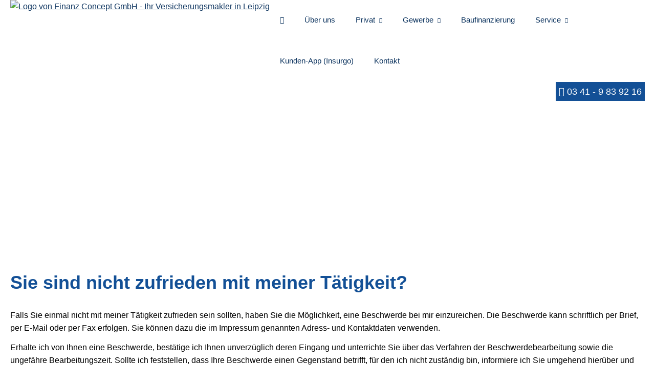

--- FILE ---
content_type: text/html; charset=utf-8
request_url: https://www.finanz-concept.net/beschwerden-413985-p4.html
body_size: 7877
content:
<!DOCTYPE html>
<html lang="de" itemscope itemtype="https://schema.org/WebPage">
<head>
<meta http-equiv="Content-Type" content="text/html; charset=utf-8" />
<title>Finanz Concept GmbH - Ihr Versicherungsmakler in Leipzig - Impressum</title>

<meta name="description" content="Als Versicherungsmakler in Leipzig sind Kompetenz und Sachverstand bei der bedarfsgerechten Beratung unserer Kunden sind unser Selbstverständnis&period;">
<meta name="keywords" content="Sachversicherungen&comma; Einkommenssicherung&comma; Immobilienfinanzierung&comma; Hausratversicherung&comma; Wohngebäudeversicherung&comma; Berufsunfähigkeitsversicherung">
<script src="/eh-content/empty.html" type="text/plaintext" data-ehcookieblocker-src="https://www.regionalimmobilien24.de/api/baufi-contact/v2/inc/team/16/mike-schmidt/init.js" data-ehcookieblocker="other"></script>
<meta name="referrer" content="strict-origin-when-cross-origin"><meta name="viewport" content="width=device-width, initial-scale=1 maximum-scale=1">
<meta name="generator" content="cm Homepage-Baukasten">
<!--[if IE]><meta http-equiv="X-UA-Compatible" content="IE=edge" /><![endif]-->
<link href="https://cdn.digidor.de/content/minified.css.php?user=14131&landingpage=0&data=[base64]" rel="stylesheet" type="text/css" media="all"><link href="https://cdn.digidor.de/content/minified.css.php?user=14131&landingpage=0&data=W3sidCI6MiwiaSI6MjcsInAiOnsidXNlciI6MTQxMzEsImxhbmRpbmdwYWdlIjowLCJjYWNoaW5nX3RpbWUiOiIiLCJzYXZlX3RpbWUiOjE3MTE2MzUyOTd9LCJjIjoiNzRlZTA3MjIifV0%3D" rel="stylesheet" type="text/css" media="all"><link rel="canonical" href="https://www.finanz-concept.net/impressum-413985-p4.html"><meta property="og:url" content="https://www.finanz-concept.net/impressum-413985-p4.html"><meta property="og:locale" content="de_DE"><meta property="og:type" content="website"><meta itemprop="name" content="Finanz Concept GmbH &ndash; Mike Schmidt"><meta property="og:title" content="Finanz Concept GmbH - Ihr Versicherungsmakler in Leipzig - Impressum"><meta property="og:description" content="Als Versicherungsmakler in Leipzig sind Kompetenz und Sachverstand bei der bedarfsgerechten Beratung unserer Kunden sind unser Selbstverständnis."><meta property="og:image" content="https://content.digidor.de/content/images/facebook-standard.jpg"><meta property="og:image:width" content="600"><meta property="og:image:height" content="315"><link rel="icon" href="https://cdn.digidor.de/storage/9d3c522b2c/favicon.png" sizes="48x48" type="image/png"><link rel="apple-touch-icon" href="https://cdn.digidor.de/storage/9d3c522b2c/apple-touch-icon.png">
<script data-ehcookieblocker-obligatory>
var googleMapsArray = [];
	var dontPlaceSubmenu = 1;

</script>
<script src="https://cdn.digidor.de/content/js/minified.js.php?user=14131&landingpage=0&data=[base64]%3D%3D" charset="UTF-8" data-ehcookieblocker-obligatory></script>
<!--USER:14131--></head>

<body class=" designtemplate183 motif80 show_logo resp page-413985 mainparent-page-0 parent-page-0">
<div class="bt_skip_to_contentcontainer" style="position: fixed; top: -1000px;"><a href="#contentcontainer" class="submitbutton">direkt zum Seiteninhalt</a></div><div id="centercontainer" class=""><div id="pagewrap"><!--NEW_SIDEBAR_placeholder--><div id="pagecontainer"><div class="element_wrapper wrap_header"><div id="menutoggle"></div><div class="element_wrapper wrap_menu"><nav class="new_menu"><ul role="menubar" id="menu" class="menutype4 responsive_dontslide"><li role="none" class="menuitem firstitem" id="page-413980"><a role="menuitem" id="page-413980-link" aria-label="Home" href="index.html"><span class="only_icon"><span class="icon-home"></span></span></a><span class="submenutoggle"></span></li><li role="none" class="menuitem" id="page-413981"><a role="menuitem" id="page-413981-link" aria-label="Über uns" href="ueber_uns_versicherungsmakler_leipzig.html">Über uns</a><span class="submenutoggle"></span></li><li role="none" class="menuitem" id="page-413982"><a role="menuitem" id="page-413982-link" aria-label="Privat" href="privat.html" onclick="return false">Privat</a><span class="submenutoggle"></span><ul role="menu" aria-labelledby="page-413982-link"><li role="none" class="menusubitem firstitem" id="page-413986"><a role="menuitem" id="page-413986-link" aria-label="Absicherungsbedarf ermitteln" href="absicherungsbedarf_ermitteln.html">Absicherungsbedarf ermitteln</a><span class="submenutoggle"></span></li><li role="none" class="menusubitem" id="page-554376"><a role="menuitem" id="page-554376-link" aria-label="Investment und VL" href="investment_und_vl-554376.html" onclick="return false">Investment und VL</a><span class="submenutoggle"></span><ul role="menu" aria-labelledby="page-554376-link"><li role="none" class="menusubitem firstitem" id="page-554378"><a role="menuitem" id="page-554378-link" aria-label="Investment Shop" href="https://investmentshop.bca.de/?agent=3865099999" target="_blank">Investment Shop</a><span class="submenutoggle"></span></li><li role="none" class="menusubitem lastitem" id="page-562169"><a role="menuitem" id="page-562169-link" aria-label="BfV ETV Depot" href="https://www.bfv-etf-depot.de/?vinfo=3865099999" target="_blank">BfV ETV Depot</a><span class="submenutoggle"></span></li></ul></li><li role="none" class="menusubitem" id="page-413987"><a role="menuitem" id="page-413987-link" aria-label="Krankenversicherung" href="krankenversicherung.html" onclick="return false">Krankenversicherung</a><span class="submenutoggle"></span><ul role="menu" aria-labelledby="page-413987-link"><li role="none" class="menusubitem firstitem" id="page-413992"><a role="menuitem" id="page-413992-link" aria-label="Private Krankenversicherung" href="private_krankenversicherung.html">Private Krankenversicherung</a><span class="submenutoggle"></span></li><li role="none" class="menusubitem" id="page-413993"><a role="menuitem" id="page-413993-link" aria-label="Krankenzusatzversicherung" href="krankenzusatzversicherung.html">Krankenzusatzversicherung</a><span class="submenutoggle"></span></li><li role="none" class="menusubitem" id="page-424324"><a role="menuitem" id="page-424324-link" aria-label="Krankentagegeld" href="krankentagegeld.html">Krankentagegeld</a><span class="submenutoggle"></span></li><li role="none" class="menusubitem" id="page-413994"><a role="menuitem" id="page-413994-link" aria-label="Gesetzliche Krankenversicherung" href="gesetzliche_krankenversicherung.html">Gesetzliche Krankenversicherung</a><span class="submenutoggle"></span></li><li role="none" class="menusubitem" id="page-413995"><a role="menuitem" id="page-413995-link" aria-label="Zahnzusatzversicherung" href="zahnzusatzversicherung.html">Zahnzusatzversicherung</a><span class="submenutoggle"></span></li><li role="none" class="menusubitem" id="page-413996"><a role="menuitem" id="page-413996-link" aria-label="Auslandskrankenversicherung" href="auslandskrankenversicherung.html">Auslandskrankenversicherung</a><span class="submenutoggle"></span></li><li role="none" class="menusubitem lastitem" id="page-778881"><a role="menuitem" id="page-778881-link" aria-label="HanseMerkur Krebs-Scan" href="https://secure2.hansemerkur.de/ola-ui2/1/180?adnr=2285328&beragprtkhm=ja" target="_blank">HanseMerkur Krebs-Scan</a><span class="submenutoggle"></span></li></ul></li><li role="none" class="menusubitem" id="page-413988"><a role="menuitem" id="page-413988-link" aria-label="Berufsunfähigkeit & Unfall" href="berufsunfaehigkeit_unfall.html" onclick="return false">Berufsunfähigkeit & Unfall</a><span class="submenutoggle"></span><ul role="menu" aria-labelledby="page-413988-link"><li role="none" class="menusubitem firstitem" id="page-413997"><a role="menuitem" id="page-413997-link" aria-label="Berufsunfähigkeit" href="berufsunfaehigkeit.html">Berufsunfähigkeit</a><span class="submenutoggle"></span></li><li role="none" class="menusubitem" id="page-413998"><a role="menuitem" id="page-413998-link" aria-label="Grundfähigkeit" href="grundfaehigkeit.html">Grundfähigkeit</a><span class="submenutoggle"></span></li><li role="none" class="menusubitem" id="page-413999"><a role="menuitem" id="page-413999-link" aria-label="Schwere Krankheiten" href="schwere_krankheiten.html">Schwere Krankheiten</a><span class="submenutoggle"></span></li><li role="none" class="menusubitem lastitem" id="page-414000"><a role="menuitem" id="page-414000-link" aria-label="Unfallversicherung" href="unfallversicherung.html">Unfallversicherung</a><span class="submenutoggle"></span></li></ul></li><li role="none" class="menusubitem" id="page-413989"><a role="menuitem" id="page-413989-link" aria-label="Rente & Leben" href="rente_leben.html" onclick="return false">Rente & Leben</a><span class="submenutoggle"></span><ul role="menu" aria-labelledby="page-413989-link"><li role="none" class="menusubitem firstitem" id="page-414001"><a role="menuitem" id="page-414001-link" aria-label="Riester-Rente" href="riesterrente.html">Riester-Rente</a><span class="submenutoggle"></span></li><li role="none" class="menusubitem" id="page-414002"><a role="menuitem" id="page-414002-link" aria-label="Rürup-Rente" href="ruerup_rente.html">Rürup-Rente</a><span class="submenutoggle"></span></li><li role="none" class="menusubitem" id="page-414003"><a role="menuitem" id="page-414003-link" aria-label="Rentenversicherung" href="rentenversicherung.html">Rentenversicherung</a><span class="submenutoggle"></span></li><li role="none" class="menusubitem" id="page-414004"><a role="menuitem" id="page-414004-link" aria-label="Betriebl. Altersvorsorge" href="betriebl_altersvorsorge.html">Betriebl. Altersvorsorge</a><span class="submenutoggle"></span></li><li role="none" class="menusubitem" id="page-414005"><a role="menuitem" id="page-414005-link" aria-label="Kapitallebensversicherung" href="kapitallebensversicherung.html">Kapitallebensversicherung</a><span class="submenutoggle"></span></li><li role="none" class="menusubitem" id="page-414006"><a role="menuitem" id="page-414006-link" aria-label="Risikolebensversicherung" href="risikolebensversicherung.html">Risikolebensversicherung</a><span class="submenutoggle"></span></li><li role="none" class="menusubitem" id="page-414007"><a role="menuitem" id="page-414007-link" aria-label="Pflegeversicherung" href="pflegeversicherung.html">Pflegeversicherung</a><span class="submenutoggle"></span></li><li role="none" class="menusubitem lastitem" id="page-490198"><a role="menuitem" id="page-490198-link" aria-label="Sterbegeldversicherung" href="sterbegeldversicherung-490198.html">Sterbegeldversicherung</a><span class="submenutoggle"></span></li></ul></li><li role="none" class="menusubitem" id="page-413990"><a role="menuitem" id="page-413990-link" aria-label="Kfz-Versicherung" href="kfzversicherung.html" onclick="return false">Kfz-Versicherung</a><span class="submenutoggle"></span><ul role="menu" aria-labelledby="page-413990-link"><li role="none" class="menusubitem firstitem" id="page-414008"><a role="menuitem" id="page-414008-link" aria-label="Autoversicherung" href="autoversicherung.html">Autoversicherung</a><span class="submenutoggle"></span></li><li role="none" class="menusubitem lastitem" id="page-414009"><a role="menuitem" id="page-414009-link" aria-label="Motorradversicherung" href="motorradversicherung.html">Motorradversicherung</a><span class="submenutoggle"></span></li></ul></li><li role="none" class="menusubitem" id="page-413991"><a role="menuitem" id="page-413991-link" aria-label="Heim, Recht & Haftung" href="heim_recht_haftung.html" onclick="return false">Heim, Recht & Haftung</a><span class="submenutoggle"></span><ul role="menu" aria-labelledby="page-413991-link"><li role="none" class="menusubitem firstitem" id="page-414010"><a role="menuitem" id="page-414010-link" aria-label="Privathaftpflicht" href="privathaftpflicht.html">Privathaftpflicht</a><span class="submenutoggle"></span></li><li role="none" class="menusubitem" id="page-414011"><a role="menuitem" id="page-414011-link" aria-label="Tierhalterhaftpflicht" href="tierhalterhaftpflicht.html">Tierhalterhaftpflicht</a><span class="submenutoggle"></span></li><li role="none" class="menusubitem" id="page-706925"><a role="menuitem" id="page-706925-link" aria-label="Tier-OP-Versicherung" href="tieropversicherung-706925.html">Tier-OP-Versicherung</a><span class="submenutoggle"></span></li><li role="none" class="menusubitem" id="page-414012"><a role="menuitem" id="page-414012-link" aria-label="Rechtsschutzversicherung" href="rechtsschutzversicherung.html">Rechtsschutzversicherung</a><span class="submenutoggle"></span></li><li role="none" class="menusubitem" id="page-414013"><a role="menuitem" id="page-414013-link" aria-label="Hausratversicherung" href="hausratversicherung.html">Hausratversicherung</a><span class="submenutoggle"></span></li><li role="none" class="menusubitem" id="page-414014"><a role="menuitem" id="page-414014-link" aria-label="Gebäudeversicherung" href="gebaeudeversicherung.html">Gebäudeversicherung</a><span class="submenutoggle"></span></li><li role="none" class="menusubitem" id="page-432193"><a role="menuitem" id="page-432193-link" aria-label="Mietkautionsversicherung" href="mietkautionsversicherung.html">Mietkautionsversicherung</a><span class="submenutoggle"></span></li><li role="none" class="menusubitem" id="page-414015"><a role="menuitem" id="page-414015-link" aria-label="Haus- und Grund-Haftpflicht" href="haus_und_grundhaftpflicht.html">Haus- und Grund-Haftpflicht</a><span class="submenutoggle"></span></li><li role="none" class="menusubitem" id="page-414016"><a role="menuitem" id="page-414016-link" aria-label="Gewässerschadenhaftpflicht" href="gewaesserschadenhaftpflicht.html">Gewässerschadenhaftpflicht</a><span class="submenutoggle"></span></li><li role="none" class="menusubitem" id="page-414017"><a role="menuitem" id="page-414017-link" aria-label="Photovoltaikversicherung" href="photovoltaikversicherung.html">Photovoltaikversicherung</a><span class="submenutoggle"></span></li><li role="none" class="menusubitem lastitem" id="page-414018"><a role="menuitem" id="page-414018-link" aria-label="Reiseversicherung" href="reiseversicherung.html">Reiseversicherung</a><span class="submenutoggle"></span></li></ul></li><li role="none" class="menusubitem" id="page-569983"><a role="menuitem" id="page-569983-link" aria-label="Diverse Versicherungen" href="diverse_versicherungen-569983.html">Diverse Versicherungen</a><span class="submenutoggle"></span></li><li role="none" class="menusubitem lastitem" id="page-743812"><a role="menuitem" id="page-743812-link" aria-label="Vorsorgevollmacht & Patientenverfügung" href="vorsorgevollmacht__patientenverfuegung-743812.html">Vorsorgevollmacht & Patientenverfügung</a><span class="submenutoggle"></span></li></ul></li><li role="none" class="menuitem" id="page-413983"><a role="menuitem" id="page-413983-link" aria-label="Gewerbe" href="gewerbe.html" onclick="return false">Gewerbe</a><span class="submenutoggle"></span><ul role="menu" aria-labelledby="page-413983-link"><li role="none" class="menusubitem firstitem" id="page-414019"><a role="menuitem" id="page-414019-link" aria-label="Sachversicherungen" href="sachversicherungen.html" onclick="return false">Sachversicherungen</a><span class="submenutoggle"></span><ul role="menu" aria-labelledby="page-414019-link"><li role="none" class="menusubitem firstitem" id="page-414021"><a role="menuitem" id="page-414021-link" aria-label="Gewerbe-Rechtsschutz" href="gewerberechtsschutz.html">Gewerbe-Rechtsschutz</a><span class="submenutoggle"></span></li><li role="none" class="menusubitem" id="page-414022"><a role="menuitem" id="page-414022-link" aria-label="Inhaltsversicherung" href="inhaltsversicherung.html">Inhaltsversicherung</a><span class="submenutoggle"></span></li><li role="none" class="menusubitem lastitem" id="page-414023"><a role="menuitem" id="page-414023-link" aria-label="Betriebshaftpflicht" href="betriebshaftpflicht.html">Betriebshaftpflicht</a><span class="submenutoggle"></span></li></ul></li><li role="none" class="menusubitem" id="page-668078"><a role="menuitem" id="page-668078-link" aria-label="Kautionsversicherung" href="https://www.vhv.de/lp/kaution-yl-kampagnenseite?iVMNr=006837-003" target="_blank">Kautionsversicherung</a><span class="submenutoggle"></span></li><li role="none" class="menusubitem" id="page-414020"><a role="menuitem" id="page-414020-link" aria-label="Betriebliche Altersversorgung" href="betriebliche_altersversorgung.html">Betriebliche Altersversorgung</a><span class="submenutoggle"></span></li><li role="none" class="menusubitem lastitem" id="page-706924"><a role="menuitem" id="page-706924-link" aria-label="Betriebliche Krankenversicherung" href="https://www.finanz-concept.net/feelfree_betriebliche_gesundheit_neu_gedacht-706864.html" target="_blank">Betriebliche Krankenversicherung</a><span class="submenutoggle"></span></li></ul></li><li role="none" class="menuitem" id="page-424603"><a role="menuitem" id="page-424603-link" aria-label="Baufinanzierung" href="https://www.regionalimmobilien24.de/leipzig/baufinanzierung/landingpage/" target="_blank">Baufinanzierung</a><span class="submenutoggle"></span></li><li role="none" class="menuitem" id="page-413984"><a role="menuitem" id="page-413984-link" aria-label="Service" href="service.html" onclick="return false">Service</a><span class="submenutoggle"></span><ul role="menu" aria-labelledby="page-413984-link"><li role="none" class="menusubitem firstitem" id="page-414025"><a role="menuitem" id="page-414025-link" aria-label="Daten ändern" href="daten_aendern.html">Daten ändern</a><span class="submenutoggle"></span></li><li role="none" class="menusubitem" id="page-414026"><a role="menuitem" id="page-414026-link" aria-label="Termin vereinbaren" href="termin_vereinbaren.html">Termin vereinbaren</a><span class="submenutoggle"></span></li><li role="none" class="menusubitem lastitem" id="page-424608"><a role="menuitem" id="page-424608-link" aria-label="Kundenbewertungen" href="kundenbewertungen-424608.html" onclick="return false">Kundenbewertungen</a><span class="submenutoggle"></span><ul role="menu" aria-labelledby="page-424608-link"><li role="none" class="menusubitem firstitem" id="page-414027"><a role="menuitem" id="page-414027-link" aria-label="Das sagen unsere Kunden" href="https://www.provenexpert.com/finanz-concept-gmbh/?utm_source=Widget&utm_medium=Widget&utm_campaign=Widget" target="_blank">Das sagen unsere Kunden</a><span class="submenutoggle"></span></li><li role="none" class="menusubitem lastitem" id="page-424609"><a role="menuitem" id="page-424609-link" aria-label="Bewerten Sie uns jetzt!" href="https://www.provenexpert.com/finanz-concept-gmbh/9v2w/" target="_blank">Bewerten Sie uns jetzt!</a><span class="submenutoggle"></span></li></ul></li></ul></li><li role="none" class="menuitem" id="page-1154329"><a role="menuitem" id="page-1154329-link" aria-label="Kunden-App (Insurgo)" href="datenschutz_insurgo.html">Kunden-App (Insurgo)</a><span class="submenutoggle"></span></li><li role="none" class="menuitem lastitem" id="page-422194"><a role="menuitem" id="page-422194-link" aria-label="Kontakt" href="kontakt_versicherungsmakler_leipzig.html">Kontakt</a><span class="submenutoggle"></span></li></ul></nav></div><header><div id="titleback"><div id="titlecontainer"><div class="sitetitle_img"><div class="indistyle logodrag_disabled" style="top: 0px; left: 591px; right: auto;" data-margin-stored="true" data-margin-left="591" data-margin-top="0" data-margin-left-percent="43" data-right-aligned="0"><a href="index.html"><img src="https://cdn.digidor.de/storage/9d3c522b2c/logo.png?v=89492229" alt="Logo von Finanz Concept GmbH - Ihr Versicherungsmakler in Leipzig"></a></div></div><div class="contact"><div class="indistyle" style="top: 0px; left: 1169px; right: auto;" data-margin-stored="true" data-margin-left="1169" data-margin-top="0" data-margin-left-percent="86" data-right-aligned="0"><div class="textrow" style="padding: 6px; background-color: rgb(19, 80, 150); color: rgb(255, 255, 255); border-radius: 0px; font-size: 1.15em;"><p><span class="icon-phone"></span>03 41 - 9 83 92 16</p></div></div></div><div class="pagetitle">Impressum</div></div></div></header></div><div id="contentcontainer"><!--###maincontent### begin --><div class="element_wrapper wrap_cmod wrap_imprint first last "><div id="cmod_788364" class="cmod cmod_imprint  first"><!--contentelement start--><h1>Sie sind nicht zufrieden mit meiner Tätigkeit?</h1><p>Falls Sie einmal nicht mit meiner Tätigkeit zufrieden sein sollten, haben Sie die Möglichkeit, eine Beschwerde bei mir einzureichen. Die Beschwerde kann schriftlich per Brief, per E-Mail oder per Fax erfolgen. Sie können dazu die im Impressum genannten Adress- und Kontaktdaten verwenden.</p><p>Erhalte ich von Ihnen eine Beschwerde, bestätige ich Ihnen unverzüglich deren Eingang und unterrichte Sie über das Verfahren der Beschwerdebearbeitung sowie die ungefähre Bearbeitungszeit. Sollte ich feststellen, dass Ihre Beschwerde einen Gegenstand betrifft, für den ich nicht zuständig  bin, informiere ich Sie umgehend hierüber und teile Ihnen, soweit mir dies möglich ist, die zuständige Stelle mit.</p><p>Ich werde Ihre Beschwerde umfassend prüfen und  mich bemühen, diese schnellstmöglich zu beantworten. Sollte dies einmal nicht möglich sein, unterrichte ich Sie über die Gründe der Verzögerung und darüber, wann die Prüfung voraussichtlich abgeschlossen sein wird. Auf Wunsch erteile ich Ihnen alle Benachrichtigungen und Informationen schriftlich. Sofern ich Ihrem Anliegen nicht oder nicht vollständig nachkommen kann, erläutere ich Ihnen die Gründe hierfür und weise Sie auf etwaig bestehende Möglichkeiten hin, wie Sie Ihr Anliegen weiter verfolgen können.</p><hr><!--contentelement end--></div></div><div class="element_wrapper wrap_socialmedia"><div class="socialmedia_bookmarks">Seite teilen: <a href="https://www.xing.com/app/user?op=share;url=http%3A%2F%2Fwww.finanz-concept.net%2Fimpressum-413985-p4.html" target="abmw" onclick="window.open('', 'abmw', 'width=1000,height=610,scrollbars=yes, toolbar=no,status=no,resizable=no,menubar=no,location=no,directories=no,left='+((screen.width/2)-500)+',top='+((screen.height/2)-305))" class="socialmedia_bookmarks_xing" title="Teilen auf Xing"><span class="title">Teilen auf Xing</span></a><a href="whatsapp://send?text=http%3A%2F%2Fwww.finanz-concept.net%2Fimpressum-413985-p4.html" target="_blank" class="socialmedia_bookmarks_whatsapp" title="Teilen mit WhatsApp"><span class="title">Teilen mit WhatsApp</span></a><a href="https://www.facebook.com/share.php?u=http%3A%2F%2Fwww.finanz-concept.net%2Fimpressum-413985-p4.html" target="abmw" onclick="window.open('', 'abmw', 'width=650,height=310,scrollbars=yes, toolbar=no,status=no,resizable=no,menubar=no,location=no,directories=no,left='+((screen.width/2)-325)+',top='+((screen.height/2)-155))" class="socialmedia_bookmarks_fb" title="Teilen auf Facebook"><span class="title">Teilen auf Facebook</span></a><a href="http://twitter.com/share?url=http%3A%2F%2Fwww.finanz-concept.net%2Fimpressum-413985-p4.html&lang=de&counturl=www.finanz-concept.net" target="abmw" onclick="window.open('', 'abmw', 'width=550,height=396,scrollbars=yes, toolbar=no,status=no,resizable=no,menubar=no,location=no,directories=no,left='+((screen.width/2)-225)+',top='+((screen.height/2)-198))" class="socialmedia_bookmarks_twitter" title="Teilen auf Twitter / X"><span class="title">Teilen auf Twitter / X</span></a></div></div><!--###maincontent### end --><div class="contentcontainer_endclear"></div></div><footer><div id="footercontainer" class="with_provenexpert_richsnippet"><div class="socialmedia_profile_footer_container"><a class="socialmedia_profile_bottom_fb" href="http://www.facebook.com/FinanzConcept" target="_blank" title="Zum Facebook-Profil"><span class="title">Zum Facebook-Profil</span></a><a class="socialmedia_profile_bottom_instagram" href="http://www.instagram.com/versicherungenextratrocken/" target="_blank" title="Zum Instagram-Profil"><span class="title">Zum Instagram-Profil</span></a><a class="socialmedia_profile_bottom_email" href="mailto:?subject=Empfehlung%20von%20mir&body=Hallo%2C%0D%0A%0D%0Aschau%20dir%20mal%20diese%20Website%20an%3A%20www.finanz-concept.net/impressum-413985.html%0D%0A%0D%0ASehr%20interessant.%20Und%20Mike%20Schmidt%20versteht%20echt%20was%20vom%20Thema%20Versicherung%21%0D%0A%0D%0A%0D%0AViele%20Gr%C3%BC%C3%9Fe" title="Website teilen..."><span class="title">Website teilen...</span></a></div><a href="impressum-413985.html" class="footerlink imprint" data-footerlink="imprint">Impressum</a><span class="dot"> · </span><a href="datenschutz-0-p11.html" class="footerlink privacy" data-footerlink="privacy">Datenschutz</a><span class="dot"> · </span><a href="https://cdn.digidor.de/content/erstinformation-17491731.pdf?v=1742829393" target="_blank" class="footerlink firstinfo" data-footerlink="firstinfo">Erstinformation</a><span class="dot"> · </span><a href="beschwerden-413985-p4.html" class="footerlink complaintmanagement" data-footerlink="complaintmanagement">Beschwerden</a><span class="dot"> · </span><a href="#" onclick="return digidor.cookieblocker.openCookieOverlay();" class="footerlink cookies" data-footerlink="cookies">Cookies</a><div class="provenexpert_richsnippet_container"><style>#pe_rating{display:inline-block;font-size:16px;text-align:center;color:#726542;border:none;text-decoration:none;outline:none;font-size-adjust:.5}#pe_rating,#pe_rating *{box-sizing:border-box}#pe_rating #pe_additional_info{overflow:hidden;height:20px;margin:-20px;line-height:200px;padding-top:20px}#pe_rating.pe_g #pe_name{overflow:hidden;position:absolute;height:10px;line-height:50px;padding-top:50px}#pe_rating.pe_g #pe_name img{display:block}#pe_rating.pe_g .pe_u{display:block;margin:0 0 .3em;font-size:.8em;line-height:1.2em;color:#726542}#pe_rating.pe_g.pe_l>span>span{margin-left:.1em;margin-right:.1em}#pe_rating.pe_g.pe_l>span>span.pe_u{vertical-align:.6em}#pe_rating.pe_t.pe_b>span>span:first-of-type{display:inline}#pe_rating.pe_t #pe_name,#pe_rating.pe_t>span>span{font-size:.8em;line-height:1.2em}#pe_rating.pe_t>span>span{display:block}#pe_rating.pe_l>span>.pe_u,#pe_rating.pe_l>span>span{display:inline-block}#pe_rating>span>.pe_u{text-decoration:underline}#pe_rating>span>.pe_u:hover{text-decoration:none}#pe_stars{display:inline-block;position:relative;overflow:visible;width:100px;height:1.6rem;margin:0!important;line-height:1em;font-size:18px;text-align:left}#pe_stars .pe_star_container1{left:0;height:24px;width:24px}#pe_stars .pe_star_container2{left:20px;height:24px;width:24px}#pe_stars .pe_star_container3{left:40px;height:24px;width:24px}#pe_stars .pe_star_container4{left:60px;height:24px;width:24px}#pe_stars .pe_star_container5{left:80px;height:24px;width:24px}#pe_stars #pe_filled_stars_container{display:-webkit-box;display:-ms-flexbox;display:flex}#pe_stars #pe_filled_stars_container svg{max-width:unset}#pe_stars>span{display:block;position:absolute;overflow:hidden;top:.1rem;left:0;padding-top:0}#pe_stars>span>span{padding-top:0}</style>
<a id="pe_rating" title="Kundenbewertungen & Erfahrungen zu Finanz Concept GmbH. Mehr Infos anzeigen." target="_blank" href="https://www.provenexpert.com/finanz-concept-gmbh/" class="pe_g pe_b"> <span id="pe_name"> <span>Finanz Concept GmbH</span> </span> <span> <span id="pe_stars"> <span class="pe_star_container1"> <svg width="24" height="24" viewbox="0 0 24 24" fill="none" xmlns="http://www.w3.org/2000/svg" aria-hidden="true"> <path d="M14.4639 9.21094L14.5811 9.44824L14.8438 9.48438L20.4023 10.25L16.3672 14.0869L16.1719 14.2725L16.2197 14.5381L17.1973 19.9883L12.2324 17.3809L12 17.2588L11.7676 17.3809L6.80176 19.9883L7.78027 14.5381L7.82812 14.2725L7.63281 14.0869L3.59668 10.25L9.15625 9.48438L9.41895 9.44824L9.53613 9.21094L12 4.22266L14.4639 9.21094Z" fill="#AB9044" stroke="#AB9044"></path> </svg> </span> <span class="pe_star_container2"> <svg width="24" height="24" viewbox="0 0 24 24" fill="none" xmlns="http://www.w3.org/2000/svg" aria-hidden="true"> <path d="M14.4639 9.21094L14.5811 9.44824L14.8438 9.48438L20.4023 10.25L16.3672 14.0869L16.1719 14.2725L16.2197 14.5381L17.1973 19.9883L12.2324 17.3809L12 17.2588L11.7676 17.3809L6.80176 19.9883L7.78027 14.5381L7.82812 14.2725L7.63281 14.0869L3.59668 10.25L9.15625 9.48438L9.41895 9.44824L9.53613 9.21094L12 4.22266L14.4639 9.21094Z" fill="#AB9044" stroke="#AB9044"></path> </svg> </span> <span class="pe_star_container3"> <svg width="24" height="24" viewbox="0 0 24 24" fill="none" xmlns="http://www.w3.org/2000/svg" aria-hidden="true"> <path d="M14.4639 9.21094L14.5811 9.44824L14.8438 9.48438L20.4023 10.25L16.3672 14.0869L16.1719 14.2725L16.2197 14.5381L17.1973 19.9883L12.2324 17.3809L12 17.2588L11.7676 17.3809L6.80176 19.9883L7.78027 14.5381L7.82812 14.2725L7.63281 14.0869L3.59668 10.25L9.15625 9.48438L9.41895 9.44824L9.53613 9.21094L12 4.22266L14.4639 9.21094Z" fill="#AB9044" stroke="#AB9044"></path> </svg> </span> <span class="pe_star_container4"> <svg width="24" height="24" viewbox="0 0 24 24" fill="none" xmlns="http://www.w3.org/2000/svg" aria-hidden="true"> <path d="M14.4639 9.21094L14.5811 9.44824L14.8438 9.48438L20.4023 10.25L16.3672 14.0869L16.1719 14.2725L16.2197 14.5381L17.1973 19.9883L12.2324 17.3809L12 17.2588L11.7676 17.3809L6.80176 19.9883L7.78027 14.5381L7.82812 14.2725L7.63281 14.0869L3.59668 10.25L9.15625 9.48438L9.41895 9.44824L9.53613 9.21094L12 4.22266L14.4639 9.21094Z" fill="#AB9044" stroke="#AB9044"></path> </svg> </span> <span class="pe_star_container5"> <svg width="24" height="24" viewbox="0 0 24 24" fill="none" xmlns="http://www.w3.org/2000/svg" aria-hidden="true"> <path d="M14.4639 9.21094L14.5811 9.44824L14.8438 9.48438L20.4023 10.25L16.3672 14.0869L16.1719 14.2725L16.2197 14.5381L17.1973 19.9883L12.2324 17.3809L12 17.2588L11.7676 17.3809L6.80176 19.9883L7.78027 14.5381L7.82812 14.2725L7.63281 14.0869L3.59668 10.25L9.15625 9.48438L9.41895 9.44824L9.53613 9.21094L12 4.22266L14.4639 9.21094Z" fill="#AB9044" stroke="#AB9044"></path> </svg> </span> </span> <span class="pe_u"> <span>117</span> Bewertungen auf ProvenExpert.com </span> </span> </a> <script type="application/ld+json" data-ehcookieblocker-obligatory>{ "@context": "https://schema.org/", "@type": "Product", "name": "Finanz Concept GmbH", "description": "Versicherungen, Geldanlagen, Finanzierungen", "image": "https://images.provenexpert.com/a5/91/5cf3fe330fa836f936e7a1539947/finanz-concept-gmbh_full_1517395280.jpg", "aggregateRating": { "@type": "AggregateRating", "reviewCount": 117, "ratingValue": 4.88, "bestRating": 5, "worstRating": 1 } }</script></div>			
			<div id="cookie_warning_placeholder" class="cookie_warning_optin"></div>
			<div id="cookie_warning" class="cookie_warning_optin" data-cookieblocker-relevant-categories="other|maps|calc">
				<div class="cookie_warning_inner">
					<div class="cookie_warning_text">
						Diese Website verwendet Cookies. Einige Cookies sind f&uuml;r den Betrieb der Website unbedingt erforderlich. Andere Cookies sind optional und erweitern den Funktionsumfang. Sie k&ouml;nnen Ihre Einwilligung jederzeit widerrufen. N&auml;here Informationen finden Sie in der <a href="datenschutz-0-p11.html#dse_cookies" class="dselink">Datenschutzerkl&auml;rung</a>.					</div>
					
					<a href="#" role="button" onclick="digidor.cookieblocker.activateCookiesWithCategoryOrDependend( 'all' ); digidor.cookieblocker.storeCookiesWithCategoryAndValidity( 'all', 365 ); return digidor.cookieblocker.maybeRefreshAfterCookieChange();" class="bt_cookie_warning_optin">alle Cookies erlauben</a>
					<a href="#" role="button" onclick="digidor.cookieblocker.activateCookiesWithCategoryOrDependend( 'none' ); return digidor.cookieblocker.storeCookiesWithCategoryAndValidity( 'none', 1 );" class="bt_cookie_warning_obligatory">nur notwendige Cookies</a>
					<a href="#" role="button" onclick="return digidor.cookieblocker.openCookieOverlay();" class="bt_cookie_warning_options">weitere Einstellungen</a>
					
										
				</div>
			</div>
			
			</div></footer><div class="element_wrapper wrap_socialmedia profile_bottom"><div class="socialmedia_profile_bottom_container"><a class="socialmedia_profile_bottom_fb" href="http://www.facebook.com/FinanzConcept" target="_blank" title="Zum Facebook-Profil"><span class="title">Zum Facebook-Profil</span></a><a class="socialmedia_profile_bottom_instagram" href="http://www.instagram.com/versicherungenextratrocken/" target="_blank" title="Zum Instagram-Profil"><span class="title">Zum Instagram-Profil</span></a><a class="socialmedia_profile_bottom_email" href="mailto:?subject=Empfehlung%20von%20mir&body=Hallo%2C%0D%0A%0D%0Aschau%20dir%20mal%20diese%20Website%20an%3A%20www.finanz-concept.net/impressum-413985.html%0D%0A%0D%0ASehr%20interessant.%20Und%20Mike%20Schmidt%20versteht%20echt%20was%20vom%20Thema%20Versicherung%21%0D%0A%0D%0A%0D%0AViele%20Gr%C3%BC%C3%9Fe" title="Website teilen..."><span class="title">Website teilen...</span></a></div></div></div><div class="use-bootstrap-v5" id="global_bootstrap_container"></div><div class="use-bootstrap-v5" id="modalContainer"></div></div></div><div id="tooltip"> </div><div class="overlay_white_480" id="overlay_480"><div class="contentWrap"></div></div><div class="overlay_white_480" id="overlay_480i"><div class="contentWrap"></div></div><div class="overlay_white_800" id="overlay_800"><div class="contentWrap"></div></div><div class="overlay_white_950" id="overlay_950"><div class="contentWrap"></div></div><div class="overlay_resize_800" id="overlay_resize_800"><div class="contentWrap"></div></div><div class="overlay_resize_950" id="overlay_resize_950"><div class="contentWrap"></div></div><div class="overlay_variable" id="overlay_variable"><div class="contentWrap"></div></div><div class="alert_mask" style="display: none;"><div class="alert_container" id="cmhp_alert"><div class="alert_content"></div><div class="alert_button"><a href="#" onclick="return hideAlert();" class="submitbutton">OK</a></div></div></div>
			
<script src="/eh-content/stat/track.php?mode=js&amp;user_id=14131" data-ehcookieblocker-obligatory></script>
<noscript><img src="/eh-content/stat/track.php?user_id=14131" alt="" width="1" height="1" /></noscript>


</body>
</html>

--- FILE ---
content_type: text/css
request_url: https://cdn.digidor.de/content/minified.css.php?user=14131&landingpage=0&data=W3sidCI6MiwiaSI6MjcsInAiOnsidXNlciI6MTQxMzEsImxhbmRpbmdwYWdlIjowLCJjYWNoaW5nX3RpbWUiOiIiLCJzYXZlX3RpbWUiOjE3MTE2MzUyOTd9LCJjIjoiNzRlZTA3MjIifV0%3D
body_size: -31
content:
@charset "UTF-8";:root{--dyndesign-color-1:#135096;--dyndesign-color-2:#0c335e;--dyndesign-color-3:#a7bfdb;--dyndesign-color-4:#fff;--dyndesign-color-5:#cad9eb;--dyndesign-color-6:#135096;--dyndesign-color-7:#0c335e;--dyndesign-color-8:#000;--dyndesign-color-9:#ff8400;--dyndesign-color-10:}.page-413981 div.header h3{text-align:left!important}

--- FILE ---
content_type: text/javascript
request_url: https://cdn.digidor.de/content/js/minified.js.php?user=14131&landingpage=0&data=W3sidCI6MSwiaSI6LTEsInAiOltdLCJjIjoiYTMxMDIwZWQifSx7InQiOjEsImkiOjM3LCJwIjpbXSwiYyI6Ijc0OTdhZjdhIn0seyJ0IjoxLCJpIjozOCwicCI6W10sImMiOiIwYWMyNGE2MyJ9LHsidCI6MSwiaSI6MTEsInAiOnsiY29kZSI6IjE3YTQ5MTczMSIsInNhdmVfdGltZSI6MTc0MjgyOTM5M30sImMiOiIwNmE1MzQxMCJ9LHsidCI6MSwiaSI6MywicCI6eyJkZXNpZ25fdGVtcGxhdGVfaWQiOjE4M30sImMiOiIwOWVjMDIzNiJ9XQ%3D%3D
body_size: 185824
content:
/*! jQuery [version hidden] jquery.com | jquery.org/license */
(function(e,t){function _(e){var t=M[e]={};return v.each(e.split(y),function(e,n){t[n]=!0}),t}function H(e,n,r){if(r===t&&e.nodeType===1){var i="data-"+n.replace(P,"-$1").toLowerCase();r=e.getAttribute(i);if(typeof r=="string"){try{r=r==="true"?!0:r==="false"?!1:r==="null"?null:+r+""===r?+r:D.test(r)?v.parseJSON(r):r}catch(s){}v.data(e,n,r)}else r=t}return r}function B(e){var t;for(t in e){if(t==="data"&&v.isEmptyObject(e[t]))continue;if(t!=="toJSON")return!1}return!0}function et(){return!1}function tt(){return!0}function ut(e){return!e||!e.parentNode||e.parentNode.nodeType===11}function at(e,t){do e=e[t];while(e&&e.nodeType!==1);return e}function ft(e,t,n){t=t||0;if(v.isFunction(t))return v.grep(e,function(e,r){var i=!!t.call(e,r,e);return i===n});if(t.nodeType)return v.grep(e,function(e,r){return e===t===n});if(typeof t=="string"){var r=v.grep(e,function(e){return e.nodeType===1});if(it.test(t))return v.filter(t,r,!n);t=v.filter(t,r)}return v.grep(e,function(e,r){return v.inArray(e,t)>=0===n})}function lt(e){var t=ct.split("|"),n=e.createDocumentFragment();if(n.createElement)while(t.length)n.createElement(t.pop());return n}function Lt(e,t){return e.getElementsByTagName(t)[0]||e.appendChild(e.ownerDocument.createElement(t))}function At(e,t){if(t.nodeType!==1||!v.hasData(e))return;var n,r,i,s=v._data(e),o=v._data(t,s),u=s.events;if(u){delete o.handle,o.events={};for(n in u)for(r=0,i=u[n].length;r<i;r++)v.event.add(t,n,u[n][r])}o.data&&(o.data=v.extend({},o.data))}function Ot(e,t){var n;if(t.nodeType!==1)return;t.clearAttributes&&t.clearAttributes(),t.mergeAttributes&&t.mergeAttributes(e),n=t.nodeName.toLowerCase(),n==="object"?(t.parentNode&&(t.outerHTML=e.outerHTML),v.support.html5Clone&&e.innerHTML&&!v.trim(t.innerHTML)&&(t.innerHTML=e.innerHTML)):n==="input"&&Et.test(e.type)?(t.defaultChecked=t.checked=e.checked,t.value!==e.value&&(t.value=e.value)):n==="option"?t.selected=e.defaultSelected:n==="input"||n==="textarea"?t.defaultValue=e.defaultValue:n==="script"&&t.text!==e.text&&(t.text=e.text),t.removeAttribute(v.expando)}function Mt(e){return typeof e.getElementsByTagName!="undefined"?e.getElementsByTagName("*"):typeof e.querySelectorAll!="undefined"?e.querySelectorAll("*"):[]}function _t(e){Et.test(e.type)&&(e.defaultChecked=e.checked)}function Qt(e,t){if(t in e)return t;var n=t.charAt(0).toUpperCase()+t.slice(1),r=t,i=Jt.length;while(i--){t=Jt[i]+n;if(t in e)return t}return r}function Gt(e,t){return e=t||e,v.css(e,"display")==="none"||!v.contains(e.ownerDocument,e)}function Yt(e,t){var n,r,i=[],s=0,o=e.length;for(;s<o;s++){n=e[s];if(!n.style)continue;i[s]=v._data(n,"olddisplay"),t?(!i[s]&&n.style.display==="none"&&(n.style.display=""),n.style.display===""&&Gt(n)&&(i[s]=v._data(n,"olddisplay",nn(n.nodeName)))):(r=Dt(n,"display"),!i[s]&&r!=="none"&&v._data(n,"olddisplay",r))}for(s=0;s<o;s++){n=e[s];if(!n.style)continue;if(!t||n.style.display==="none"||n.style.display==="")n.style.display=t?i[s]||"":"none"}return e}function Zt(e,t,n){var r=Rt.exec(t);return r?Math.max(0,r[1]-(n||0))+(r[2]||"px"):t}function en(e,t,n,r){var i=n===(r?"border":"content")?4:t==="width"?1:0,s=0;for(;i<4;i+=2)n==="margin"&&(s+=v.css(e,n+$t[i],!0)),r?(n==="content"&&(s-=parseFloat(Dt(e,"padding"+$t[i]))||0),n!=="margin"&&(s-=parseFloat(Dt(e,"border"+$t[i]+"Width"))||0)):(s+=parseFloat(Dt(e,"padding"+$t[i]))||0,n!=="padding"&&(s+=parseFloat(Dt(e,"border"+$t[i]+"Width"))||0));return s}function tn(e,t,n){var r=t==="width"?e.offsetWidth:e.offsetHeight,i=!0,s=v.support.boxSizing&&v.css(e,"boxSizing")==="border-box";if(r<=0||r==null){r=Dt(e,t);if(r<0||r==null)r=e.style[t];if(Ut.test(r))return r;i=s&&(v.support.boxSizingReliable||r===e.style[t]),r=parseFloat(r)||0}return r+en(e,t,n||(s?"border":"content"),i)+"px"}function nn(e){if(Wt[e])return Wt[e];var t=v("<"+e+">").appendTo(i.body),n=t.css("display");t.remove();if(n==="none"||n===""){Pt=i.body.appendChild(Pt||v.extend(i.createElement("iframe"),{frameBorder:0,width:0,height:0}));if(!Ht||!Pt.createElement)Ht=(Pt.contentWindow||Pt.contentDocument).document,Ht.write("<!doctype html><html><body>"),Ht.close();t=Ht.body.appendChild(Ht.createElement(e)),n=Dt(t,"display"),i.body.removeChild(Pt)}return Wt[e]=n,n}function fn(e,t,n,r){var i;if(v.isArray(t))v.each(t,function(t,i){n||sn.test(e)?r(e,i):fn(e+"["+(typeof i=="object"?t:"")+"]",i,n,r)});else if(!n&&v.type(t)==="object")for(i in t)fn(e+"["+i+"]",t[i],n,r);else r(e,t)}function Cn(e){return function(t,n){typeof t!="string"&&(n=t,t="*");var r,i,s,o=t.toLowerCase().split(y),u=0,a=o.length;if(v.isFunction(n))for(;u<a;u++)r=o[u],s=/^\+/.test(r),s&&(r=r.substr(1)||"*"),i=e[r]=e[r]||[],i[s?"unshift":"push"](n)}}function kn(e,n,r,i,s,o){s=s||n.dataTypes[0],o=o||{},o[s]=!0;var u,a=e[s],f=0,l=a?a.length:0,c=e===Sn;for(;f<l&&(c||!u);f++)u=a[f](n,r,i),typeof u=="string"&&(!c||o[u]?u=t:(n.dataTypes.unshift(u),u=kn(e,n,r,i,u,o)));return(c||!u)&&!o["*"]&&(u=kn(e,n,r,i,"*",o)),u}function Ln(e,n){var r,i,s=v.ajaxSettings.flatOptions||{};for(r in n)n[r]!==t&&((s[r]?e:i||(i={}))[r]=n[r]);i&&v.extend(!0,e,i)}function An(e,n,r){var i,s,o,u,a=e.contents,f=e.dataTypes,l=e.responseFields;for(s in l)s in r&&(n[l[s]]=r[s]);while(f[0]==="*")f.shift(),i===t&&(i=e.mimeType||n.getResponseHeader("content-type"));if(i)for(s in a)if(a[s]&&a[s].test(i)){f.unshift(s);break}if(f[0]in r)o=f[0];else{for(s in r){if(!f[0]||e.converters[s+" "+f[0]]){o=s;break}u||(u=s)}o=o||u}if(o)return o!==f[0]&&f.unshift(o),r[o]}function On(e,t){var n,r,i,s,o=e.dataTypes.slice(),u=o[0],a={},f=0;e.dataFilter&&(t=e.dataFilter(t,e.dataType));if(o[1])for(n in e.converters)a[n.toLowerCase()]=e.converters[n];for(;i=o[++f];)if(i!=="*"){if(u!=="*"&&u!==i){n=a[u+" "+i]||a["* "+i];if(!n)for(r in a){s=r.split(" ");if(s[1]===i){n=a[u+" "+s[0]]||a["* "+s[0]];if(n){n===!0?n=a[r]:a[r]!==!0&&(i=s[0],o.splice(f--,0,i));break}}}if(n!==!0)if(n&&e["throws"])t=n(t);else try{t=n(t)}catch(l){return{state:"parsererror",error:n?l:"No conversion from "+u+" to "+i}}}u=i}return{state:"success",data:t}}function Fn(){try{return new e.XMLHttpRequest}catch(t){}}function In(){try{return new e.ActiveXObject("Microsoft.XMLHTTP")}catch(t){}}function $n(){return setTimeout(function(){qn=t},0),qn=v.now()}function Jn(e,t){v.each(t,function(t,n){var r=(Vn[t]||[]).concat(Vn["*"]),i=0,s=r.length;for(;i<s;i++)if(r[i].call(e,t,n))return})}function Kn(e,t,n){var r,i=0,s=0,o=Xn.length,u=v.Deferred().always(function(){delete a.elem}),a=function(){var t=qn||$n(),n=Math.max(0,f.startTime+f.duration-t),r=n/f.duration||0,i=1-r,s=0,o=f.tweens.length;for(;s<o;s++)f.tweens[s].run(i);return u.notifyWith(e,[f,i,n]),i<1&&o?n:(u.resolveWith(e,[f]),!1)},f=u.promise({elem:e,props:v.extend({},t),opts:v.extend(!0,{specialEasing:{}},n),originalProperties:t,originalOptions:n,startTime:qn||$n(),duration:n.duration,tweens:[],createTween:function(t,n,r){var i=v.Tween(e,f.opts,t,n,f.opts.specialEasing[t]||f.opts.easing);return f.tweens.push(i),i},stop:function(t){var n=0,r=t?f.tweens.length:0;for(;n<r;n++)f.tweens[n].run(1);return t?u.resolveWith(e,[f,t]):u.rejectWith(e,[f,t]),this}}),l=f.props;Qn(l,f.opts.specialEasing);for(;i<o;i++){r=Xn[i].call(f,e,l,f.opts);if(r)return r}return Jn(f,l),v.isFunction(f.opts.start)&&f.opts.start.call(e,f),v.fx.timer(v.extend(a,{anim:f,queue:f.opts.queue,elem:e})),f.progress(f.opts.progress).done(f.opts.done,f.opts.complete).fail(f.opts.fail).always(f.opts.always)}function Qn(e,t){var n,r,i,s,o;for(n in e){r=v.camelCase(n),i=t[r],s=e[n],v.isArray(s)&&(i=s[1],s=e[n]=s[0]),n!==r&&(e[r]=s,delete e[n]),o=v.cssHooks[r];if(o&&"expand"in o){s=o.expand(s),delete e[r];for(n in s)n in e||(e[n]=s[n],t[n]=i)}else t[r]=i}}function Gn(e,t,n){var r,i,s,o,u,a,f,l,c,h=this,p=e.style,d={},m=[],g=e.nodeType&&Gt(e);n.queue||(l=v._queueHooks(e,"fx"),l.unqueued==null&&(l.unqueued=0,c=l.empty.fire,l.empty.fire=function(){l.unqueued||c()}),l.unqueued++,h.always(function(){h.always(function(){l.unqueued--,v.queue(e,"fx").length||l.empty.fire()})})),e.nodeType===1&&("height"in t||"width"in t)&&(n.overflow=[p.overflow,p.overflowX,p.overflowY],v.css(e,"display")==="inline"&&v.css(e,"float")==="none"&&(!v.support.inlineBlockNeedsLayout||nn(e.nodeName)==="inline"?p.display="inline-block":p.zoom=1)),n.overflow&&(p.overflow="hidden",v.support.shrinkWrapBlocks||h.done(function(){p.overflow=n.overflow[0],p.overflowX=n.overflow[1],p.overflowY=n.overflow[2]}));for(r in t){s=t[r];if(Un.exec(s)){delete t[r],a=a||s==="toggle";if(s===(g?"hide":"show"))continue;m.push(r)}}o=m.length;if(o){u=v._data(e,"fxshow")||v._data(e,"fxshow",{}),"hidden"in u&&(g=u.hidden),a&&(u.hidden=!g),g?v(e).show():h.done(function(){v(e).hide()}),h.done(function(){var t;v.removeData(e,"fxshow",!0);for(t in d)v.style(e,t,d[t])});for(r=0;r<o;r++)i=m[r],f=h.createTween(i,g?u[i]:0),d[i]=u[i]||v.style(e,i),i in u||(u[i]=f.start,g&&(f.end=f.start,f.start=i==="width"||i==="height"?1:0))}}function Yn(e,t,n,r,i){return new Yn.prototype.init(e,t,n,r,i)}function Zn(e,t){var n,r={height:e},i=0;t=t?1:0;for(;i<4;i+=2-t)n=$t[i],r["margin"+n]=r["padding"+n]=e;return t&&(r.opacity=r.width=e),r}function tr(e){return v.isWindow(e)?e:e.nodeType===9?e.defaultView||e.parentWindow:!1}var n,r,i=e.document,s=e.location,o=e.navigator,u=e.jQuery,a=e.$,f=Array.prototype.push,l=Array.prototype.slice,c=Array.prototype.indexOf,h=Object.prototype.toString,p=Object.prototype.hasOwnProperty,d=String.prototype.trim,v=function(e,t){return new v.fn.init(e,t,n)},m=/[\-+]?(?:\d*\.|)\d+(?:[eE][\-+]?\d+|)/.source,g=/\S/,y=/\s+/,b=/^[\s\uFEFF\xA0]+|[\s\uFEFF\xA0]+$/g,w=/^(?:[^#<]*(<[\w\W]+>)[^>]*$|#([\w\-]*)$)/,E=/^<(\w+)\s*\/?>(?:<\/\1>|)$/,S=/^[\],:{}\s]*$/,x=/(?:^|:|,)(?:\s*\[)+/g,T=/\\(?:["\\\/bfnrt]|u[\da-fA-F]{4})/g,N=/"[^"\\\r\n]*"|true|false|null|-?(?:\d\d*\.|)\d+(?:[eE][\-+]?\d+|)/g,C=/^-ms-/,k=/-([\da-z])/gi,L=function(e,t){return(t+"").toUpperCase()},A=function(){i.addEventListener?(i.removeEventListener("DOMContentLoaded",A,!1),v.ready()):i.readyState==="complete"&&(i.detachEvent("onreadystatechange",A),v.ready())},O={};v.fn=v.prototype={constructor:v,init:function(e,n,r){var s,o,u,a;if(!e)return this;if(e.nodeType)return this.context=this[0]=e,this.length=1,this;if(typeof e=="string"){e.charAt(0)==="<"&&e.charAt(e.length-1)===">"&&e.length>=3?s=[null,e,null]:s=w.exec(e);if(s&&(s[1]||!n)){if(s[1])return n=n instanceof v?n[0]:n,a=n&&n.nodeType?n.ownerDocument||n:i,e=v.parseHTML(s[1],a,!0),E.test(s[1])&&v.isPlainObject(n)&&this.attr.call(e,n,!0),v.merge(this,e);o=i.getElementById(s[2]);if(o&&o.parentNode){if(o.id!==s[2])return r.find(e);this.length=1,this[0]=o}return this.context=i,this.selector=e,this}return!n||n.jquery?(n||r).find(e):this.constructor(n).find(e)}return v.isFunction(e)?r.ready(e):(e.selector!==t&&(this.selector=e.selector,this.context=e.context),v.makeArray(e,this))},selector:"",jquery:"1.8.3",length:0,size:function(){return this.length},toArray:function(){return l.call(this)},get:function(e){return e==null?this.toArray():e<0?this[this.length+e]:this[e]},pushStack:function(e,t,n){var r=v.merge(this.constructor(),e);return r.prevObject=this,r.context=this.context,t==="find"?r.selector=this.selector+(this.selector?" ":"")+n:t&&(r.selector=this.selector+"."+t+"("+n+")"),r},each:function(e,t){return v.each(this,e,t)},ready:function(e){return v.ready.promise().done(e),this},eq:function(e){return e=+e,e===-1?this.slice(e):this.slice(e,e+1)},first:function(){return this.eq(0)},last:function(){return this.eq(-1)},slice:function(){return this.pushStack(l.apply(this,arguments),"slice",l.call(arguments).join(","))},map:function(e){return this.pushStack(v.map(this,function(t,n){return e.call(t,n,t)}))},end:function(){return this.prevObject||this.constructor(null)},push:f,sort:[].sort,splice:[].splice},v.fn.init.prototype=v.fn,v.extend=v.fn.extend=function(){var e,n,r,i,s,o,u=arguments[0]||{},a=1,f=arguments.length,l=!1;typeof u=="boolean"&&(l=u,u=arguments[1]||{},a=2),typeof u!="object"&&!v.isFunction(u)&&(u={}),f===a&&(u=this,--a);for(;a<f;a++)if((e=arguments[a])!=null)for(n in e){r=u[n],i=e[n];if(u===i)continue;l&&i&&(v.isPlainObject(i)||(s=v.isArray(i)))?(s?(s=!1,o=r&&v.isArray(r)?r:[]):o=r&&v.isPlainObject(r)?r:{},u[n]=v.extend(l,o,i)):i!==t&&(u[n]=i)}return u},v.extend({noConflict:function(t){return e.$===v&&(e.$=a),t&&e.jQuery===v&&(e.jQuery=u),v},isReady:!1,readyWait:1,holdReady:function(e){e?v.readyWait++:v.ready(!0)},ready:function(e){if(e===!0?--v.readyWait:v.isReady)return;if(!i.body)return setTimeout(v.ready,1);v.isReady=!0;if(e!==!0&&--v.readyWait>0)return;r.resolveWith(i,[v]),v.fn.trigger&&v(i).trigger("ready").off("ready")},isFunction:function(e){return v.type(e)==="function"},isArray:Array.isArray||function(e){return v.type(e)==="array"},isWindow:function(e){return e!=null&&e==e.window},isNumeric:function(e){return!isNaN(parseFloat(e))&&isFinite(e)},type:function(e){return e==null?String(e):O[h.call(e)]||"object"},isPlainObject:function(e){if(!e||v.type(e)!=="object"||e.nodeType||v.isWindow(e))return!1;try{if(e.constructor&&!p.call(e,"constructor")&&!p.call(e.constructor.prototype,"isPrototypeOf"))return!1}catch(n){return!1}var r;for(r in e);return r===t||p.call(e,r)},isEmptyObject:function(e){var t;for(t in e)return!1;return!0},error:function(e){throw new Error(e)},parseHTML:function(e,t,n){var r;return!e||typeof e!="string"?null:(typeof t=="boolean"&&(n=t,t=0),t=t||i,(r=E.exec(e))?[t.createElement(r[1])]:(r=v.buildFragment([e],t,n?null:[]),v.merge([],(r.cacheable?v.clone(r.fragment):r.fragment).childNodes)))},parseJSON:function(t){if(!t||typeof t!="string")return null;t=v.trim(t);if(e.JSON&&e.JSON.parse)return e.JSON.parse(t);if(S.test(t.replace(T,"@").replace(N,"]").replace(x,"")))return(new Function("return "+t))();v.error("Invalid JSON: "+t)},parseXML:function(n){var r,i;if(!n||typeof n!="string")return null;try{e.DOMParser?(i=new DOMParser,r=i.parseFromString(n,"text/xml")):(r=new ActiveXObject("Microsoft.XMLDOM"),r.async="false",r.loadXML(n))}catch(s){r=t}return(!r||!r.documentElement||r.getElementsByTagName("parsererror").length)&&v.error("Invalid XML: "+n),r},noop:function(){},globalEval:function(t){t&&g.test(t)&&(e.execScript||function(t){e.eval.call(e,t)})(t)},camelCase:function(e){return e.replace(C,"ms-").replace(k,L)},nodeName:function(e,t){return e.nodeName&&e.nodeName.toLowerCase()===t.toLowerCase()},each:function(e,n,r){var i,s=0,o=e.length,u=o===t||v.isFunction(e);if(r){if(u){for(i in e)if(n.apply(e[i],r)===!1)break}else for(;s<o;)if(n.apply(e[s++],r)===!1)break}else if(u){for(i in e)if(n.call(e[i],i,e[i])===!1)break}else for(;s<o;)if(n.call(e[s],s,e[s++])===!1)break;return e},trim:d&&!d.call("\ufeff\u00a0")?function(e){return e==null?"":d.call(e)}:function(e){return e==null?"":(e+"").replace(b,"")},makeArray:function(e,t){var n,r=t||[];return e!=null&&(n=v.type(e),e.length==null||n==="string"||n==="function"||n==="regexp"||v.isWindow(e)?f.call(r,e):v.merge(r,e)),r},inArray:function(e,t,n){var r;if(t){if(c)return c.call(t,e,n);r=t.length,n=n?n<0?Math.max(0,r+n):n:0;for(;n<r;n++)if(n in t&&t[n]===e)return n}return-1},merge:function(e,n){var r=n.length,i=e.length,s=0;if(typeof r=="number")for(;s<r;s++)e[i++]=n[s];else while(n[s]!==t)e[i++]=n[s++];return e.length=i,e},grep:function(e,t,n){var r,i=[],s=0,o=e.length;n=!!n;for(;s<o;s++)r=!!t(e[s],s),n!==r&&i.push(e[s]);return i},map:function(e,n,r){var i,s,o=[],u=0,a=e.length,f=e instanceof v||a!==t&&typeof a=="number"&&(a>0&&e[0]&&e[a-1]||a===0||v.isArray(e));if(f)for(;u<a;u++)i=n(e[u],u,r),i!=null&&(o[o.length]=i);else for(s in e)i=n(e[s],s,r),i!=null&&(o[o.length]=i);return o.concat.apply([],o)},guid:1,proxy:function(e,n){var r,i,s;return typeof n=="string"&&(r=e[n],n=e,e=r),v.isFunction(e)?(i=l.call(arguments,2),s=function(){return e.apply(n,i.concat(l.call(arguments)))},s.guid=e.guid=e.guid||v.guid++,s):t},access:function(e,n,r,i,s,o,u){var a,f=r==null,l=0,c=e.length;if(r&&typeof r=="object"){for(l in r)v.access(e,n,l,r[l],1,o,i);s=1}else if(i!==t){a=u===t&&v.isFunction(i),f&&(a?(a=n,n=function(e,t,n){return a.call(v(e),n)}):(n.call(e,i),n=null));if(n)for(;l<c;l++)n(e[l],r,a?i.call(e[l],l,n(e[l],r)):i,u);s=1}return s?e:f?n.call(e):c?n(e[0],r):o},now:function(){return(new Date).getTime()}}),v.ready.promise=function(t){if(!r){r=v.Deferred();if(i.readyState==="complete")setTimeout(v.ready,1);else if(i.addEventListener)i.addEventListener("DOMContentLoaded",A,!1),e.addEventListener("load",v.ready,!1);else{i.attachEvent("onreadystatechange",A),e.attachEvent("onload",v.ready);var n=!1;try{n=e.frameElement==null&&i.documentElement}catch(s){}n&&n.doScroll&&function o(){if(!v.isReady){try{n.doScroll("left")}catch(e){return setTimeout(o,50)}v.ready()}}()}}return r.promise(t)},v.each("Boolean Number String Function Array Date RegExp Object".split(" "),function(e,t){O["[object "+t+"]"]=t.toLowerCase()}),n=v(i);var M={};v.Callbacks=function(e){e=typeof e=="string"?M[e]||_(e):v.extend({},e);var n,r,i,s,o,u,a=[],f=!e.once&&[],l=function(t){n=e.memory&&t,r=!0,u=s||0,s=0,o=a.length,i=!0;for(;a&&u<o;u++)if(a[u].apply(t[0],t[1])===!1&&e.stopOnFalse){n=!1;break}i=!1,a&&(f?f.length&&l(f.shift()):n?a=[]:c.disable())},c={add:function(){if(a){var t=a.length;(function r(t){v.each(t,function(t,n){var i=v.type(n);i==="function"?(!e.unique||!c.has(n))&&a.push(n):n&&n.length&&i!=="string"&&r(n)})})(arguments),i?o=a.length:n&&(s=t,l(n))}return this},remove:function(){return a&&v.each(arguments,function(e,t){var n;while((n=v.inArray(t,a,n))>-1)a.splice(n,1),i&&(n<=o&&o--,n<=u&&u--)}),this},has:function(e){return v.inArray(e,a)>-1},empty:function(){return a=[],this},disable:function(){return a=f=n=t,this},disabled:function(){return!a},lock:function(){return f=t,n||c.disable(),this},locked:function(){return!f},fireWith:function(e,t){return t=t||[],t=[e,t.slice?t.slice():t],a&&(!r||f)&&(i?f.push(t):l(t)),this},fire:function(){return c.fireWith(this,arguments),this},fired:function(){return!!r}};return c},v.extend({Deferred:function(e){var t=[["resolve","done",v.Callbacks("once memory"),"resolved"],["reject","fail",v.Callbacks("once memory"),"rejected"],["notify","progress",v.Callbacks("memory")]],n="pending",r={state:function(){return n},always:function(){return i.done(arguments).fail(arguments),this},then:function(){var e=arguments;return v.Deferred(function(n){v.each(t,function(t,r){var s=r[0],o=e[t];i[r[1]](v.isFunction(o)?function(){var e=o.apply(this,arguments);e&&v.isFunction(e.promise)?e.promise().done(n.resolve).fail(n.reject).progress(n.notify):n[s+"With"](this===i?n:this,[e])}:n[s])}),e=null}).promise()},promise:function(e){return e!=null?v.extend(e,r):r}},i={};return r.pipe=r.then,v.each(t,function(e,s){var o=s[2],u=s[3];r[s[1]]=o.add,u&&o.add(function(){n=u},t[e^1][2].disable,t[2][2].lock),i[s[0]]=o.fire,i[s[0]+"With"]=o.fireWith}),r.promise(i),e&&e.call(i,i),i},when:function(e){var t=0,n=l.call(arguments),r=n.length,i=r!==1||e&&v.isFunction(e.promise)?r:0,s=i===1?e:v.Deferred(),o=function(e,t,n){return function(r){t[e]=this,n[e]=arguments.length>1?l.call(arguments):r,n===u?s.notifyWith(t,n):--i||s.resolveWith(t,n)}},u,a,f;if(r>1){u=new Array(r),a=new Array(r),f=new Array(r);for(;t<r;t++)n[t]&&v.isFunction(n[t].promise)?n[t].promise().done(o(t,f,n)).fail(s.reject).progress(o(t,a,u)):--i}return i||s.resolveWith(f,n),s.promise()}}),v.support=function(){var t,n,r,s,o,u,a,f,l,c,h,p=i.createElement("div");p.setAttribute("className","t"),p.innerHTML="  <link/><table></table><a href='/a'>a</a><input type='checkbox'/>",n=p.getElementsByTagName("*"),r=p.getElementsByTagName("a")[0];if(!n||!r||!n.length)return{};s=i.createElement("select"),o=s.appendChild(i.createElement("option")),u=p.getElementsByTagName("input")[0],r.style.cssText="top:1px;float:left;opacity:.5",t={leadingWhitespace:p.firstChild.nodeType===3,tbody:!p.getElementsByTagName("tbody").length,htmlSerialize:!!p.getElementsByTagName("link").length,style:/top/.test(r.getAttribute("style")),hrefNormalized:r.getAttribute("href")==="/a",opacity:/^0.5/.test(r.style.opacity),cssFloat:!!r.style.cssFloat,checkOn:u.value==="on",optSelected:o.selected,getSetAttribute:p.className!=="t",enctype:!!i.createElement("form").enctype,html5Clone:i.createElement("nav").cloneNode(!0).outerHTML!=="<:nav></:nav>",boxModel:i.compatMode==="CSS1Compat",submitBubbles:!0,changeBubbles:!0,focusinBubbles:!1,deleteExpando:!0,noCloneEvent:!0,inlineBlockNeedsLayout:!1,shrinkWrapBlocks:!1,reliableMarginRight:!0,boxSizingReliable:!0,pixelPosition:!1},u.checked=!0,t.noCloneChecked=u.cloneNode(!0).checked,s.disabled=!0,t.optDisabled=!o.disabled;try{delete p.test}catch(d){t.deleteExpando=!1}!p.addEventListener&&p.attachEvent&&p.fireEvent&&(p.attachEvent("onclick",h=function(){t.noCloneEvent=!1}),p.cloneNode(!0).fireEvent("onclick"),p.detachEvent("onclick",h)),u=i.createElement("input"),u.value="t",u.setAttribute("type","radio"),t.radioValue=u.value==="t",u.setAttribute("checked","checked"),u.setAttribute("name","t"),p.appendChild(u),a=i.createDocumentFragment(),a.appendChild(p.lastChild),t.checkClone=a.cloneNode(!0).cloneNode(!0).lastChild.checked,t.appendChecked=u.checked,a.removeChild(u),a.appendChild(p);if(p.attachEvent)for(l in{submit:!0,change:!0,focusin:!0})f="on"+l,c=f in p,c||(p.setAttribute(f,"return;"),c=typeof p[f]=="function"),t[l+"Bubbles"]=c;return v(function(){var n,r,s,o,u="padding:0;margin:0;border:0;display:block;overflow:hidden;",a=i.getElementsByTagName("body")[0];if(!a)return;n=i.createElement("div"),n.style.cssText="visibility:hidden;border:0;width:0;height:0;position:static;top:0;margin-top:1px",a.insertBefore(n,a.firstChild),r=i.createElement("div"),n.appendChild(r),r.innerHTML="<table><tr><td></td><td>t</td></tr></table>",s=r.getElementsByTagName("td"),s[0].style.cssText="padding:0;margin:0;border:0;display:none",c=s[0].offsetHeight===0,s[0].style.display="",s[1].style.display="none",t.reliableHiddenOffsets=c&&s[0].offsetHeight===0,r.innerHTML="",r.style.cssText="box-sizing:border-box;-moz-box-sizing:border-box;-webkit-box-sizing:border-box;padding:1px;border:1px;display:block;width:4px;margin-top:1%;position:absolute;top:1%;",t.boxSizing=r.offsetWidth===4,t.doesNotIncludeMarginInBodyOffset=a.offsetTop!==1,e.getComputedStyle&&(t.pixelPosition=(e.getComputedStyle(r,null)||{}).top!=="1%",t.boxSizingReliable=(e.getComputedStyle(r,null)||{width:"4px"}).width==="4px",o=i.createElement("div"),o.style.cssText=r.style.cssText=u,o.style.marginRight=o.style.width="0",r.style.width="1px",r.appendChild(o),t.reliableMarginRight=!parseFloat((e.getComputedStyle(o,null)||{}).marginRight)),typeof r.style.zoom!="undefined"&&(r.innerHTML="",r.style.cssText=u+"width:1px;padding:1px;display:inline;zoom:1",t.inlineBlockNeedsLayout=r.offsetWidth===3,r.style.display="block",r.style.overflow="visible",r.innerHTML="<div></div>",r.firstChild.style.width="5px",t.shrinkWrapBlocks=r.offsetWidth!==3,n.style.zoom=1),a.removeChild(n),n=r=s=o=null}),a.removeChild(p),n=r=s=o=u=a=p=null,t}();var D=/(?:\{[\s\S]*\}|\[[\s\S]*\])$/,P=/([A-Z])/g;v.extend({cache:{},deletedIds:[],uuid:0,expando:"jQuery"+(v.fn.jquery+Math.random()).replace(/\D/g,""),noData:{embed:!0,object:"clsid:D27CDB6E-AE6D-11cf-96B8-444553540000",applet:!0},hasData:function(e){return e=e.nodeType?v.cache[e[v.expando]]:e[v.expando],!!e&&!B(e)},data:function(e,n,r,i){if(!v.acceptData(e))return;var s,o,u=v.expando,a=typeof n=="string",f=e.nodeType,l=f?v.cache:e,c=f?e[u]:e[u]&&u;if((!c||!l[c]||!i&&!l[c].data)&&a&&r===t)return;c||(f?e[u]=c=v.deletedIds.pop()||v.guid++:c=u),l[c]||(l[c]={},f||(l[c].toJSON=v.noop));if(typeof n=="object"||typeof n=="function")i?l[c]=v.extend(l[c],n):l[c].data=v.extend(l[c].data,n);return s=l[c],i||(s.data||(s.data={}),s=s.data),r!==t&&(s[v.camelCase(n)]=r),a?(o=s[n],o==null&&(o=s[v.camelCase(n)])):o=s,o},removeData:function(e,t,n){if(!v.acceptData(e))return;var r,i,s,o=e.nodeType,u=o?v.cache:e,a=o?e[v.expando]:v.expando;if(!u[a])return;if(t){r=n?u[a]:u[a].data;if(r){v.isArray(t)||(t in r?t=[t]:(t=v.camelCase(t),t in r?t=[t]:t=t.split(" ")));for(i=0,s=t.length;i<s;i++)delete r[t[i]];if(!(n?B:v.isEmptyObject)(r))return}}if(!n){delete u[a].data;if(!B(u[a]))return}o?v.cleanData([e],!0):v.support.deleteExpando||u!=u.window?delete u[a]:u[a]=null},_data:function(e,t,n){return v.data(e,t,n,!0)},acceptData:function(e){var t=e.nodeName&&v.noData[e.nodeName.toLowerCase()];return!t||t!==!0&&e.getAttribute("classid")===t}}),v.fn.extend({data:function(e,n){var r,i,s,o,u,a=this[0],f=0,l=null;if(e===t){if(this.length){l=v.data(a);if(a.nodeType===1&&!v._data(a,"parsedAttrs")){s=a.attributes;for(u=s.length;f<u;f++)o=s[f].name,o.indexOf("data-")||(o=v.camelCase(o.substring(5)),H(a,o,l[o]));v._data(a,"parsedAttrs",!0)}}return l}return typeof e=="object"?this.each(function(){v.data(this,e)}):(r=e.split(".",2),r[1]=r[1]?"."+r[1]:"",i=r[1]+"!",v.access(this,function(n){if(n===t)return l=this.triggerHandler("getData"+i,[r[0]]),l===t&&a&&(l=v.data(a,e),l=H(a,e,l)),l===t&&r[1]?this.data(r[0]):l;r[1]=n,this.each(function(){var t=v(this);t.triggerHandler("setData"+i,r),v.data(this,e,n),t.triggerHandler("changeData"+i,r)})},null,n,arguments.length>1,null,!1))},removeData:function(e){return this.each(function(){v.removeData(this,e)})}}),v.extend({queue:function(e,t,n){var r;if(e)return t=(t||"fx")+"queue",r=v._data(e,t),n&&(!r||v.isArray(n)?r=v._data(e,t,v.makeArray(n)):r.push(n)),r||[]},dequeue:function(e,t){t=t||"fx";var n=v.queue(e,t),r=n.length,i=n.shift(),s=v._queueHooks(e,t),o=function(){v.dequeue(e,t)};i==="inprogress"&&(i=n.shift(),r--),i&&(t==="fx"&&n.unshift("inprogress"),delete s.stop,i.call(e,o,s)),!r&&s&&s.empty.fire()},_queueHooks:function(e,t){var n=t+"queueHooks";return v._data(e,n)||v._data(e,n,{empty:v.Callbacks("once memory").add(function(){v.removeData(e,t+"queue",!0),v.removeData(e,n,!0)})})}}),v.fn.extend({queue:function(e,n){var r=2;return typeof e!="string"&&(n=e,e="fx",r--),arguments.length<r?v.queue(this[0],e):n===t?this:this.each(function(){var t=v.queue(this,e,n);v._queueHooks(this,e),e==="fx"&&t[0]!=="inprogress"&&v.dequeue(this,e)})},dequeue:function(e){return this.each(function(){v.dequeue(this,e)})},delay:function(e,t){return e=v.fx?v.fx.speeds[e]||e:e,t=t||"fx",this.queue(t,function(t,n){var r=setTimeout(t,e);n.stop=function(){clearTimeout(r)}})},clearQueue:function(e){return this.queue(e||"fx",[])},promise:function(e,n){var r,i=1,s=v.Deferred(),o=this,u=this.length,a=function(){--i||s.resolveWith(o,[o])};typeof e!="string"&&(n=e,e=t),e=e||"fx";while(u--)r=v._data(o[u],e+"queueHooks"),r&&r.empty&&(i++,r.empty.add(a));return a(),s.promise(n)}});var j,F,I,q=/[\t\r\n]/g,R=/\r/g,U=/^(?:button|input)$/i,z=/^(?:button|input|object|select|textarea)$/i,W=/^a(?:rea|)$/i,X=/^(?:autofocus|autoplay|async|checked|controls|defer|disabled|hidden|loop|multiple|open|readonly|required|scoped|selected)$/i,V=v.support.getSetAttribute;v.fn.extend({attr:function(e,t){return v.access(this,v.attr,e,t,arguments.length>1)},removeAttr:function(e){return this.each(function(){v.removeAttr(this,e)})},prop:function(e,t){return v.access(this,v.prop,e,t,arguments.length>1)},removeProp:function(e){return e=v.propFix[e]||e,this.each(function(){try{this[e]=t,delete this[e]}catch(n){}})},addClass:function(e){var t,n,r,i,s,o,u;if(v.isFunction(e))return this.each(function(t){v(this).addClass(e.call(this,t,this.className))});if(e&&typeof e=="string"){t=e.split(y);for(n=0,r=this.length;n<r;n++){i=this[n];if(i.nodeType===1)if(!i.className&&t.length===1)i.className=e;else{s=" "+i.className+" ";for(o=0,u=t.length;o<u;o++)s.indexOf(" "+t[o]+" ")<0&&(s+=t[o]+" ");i.className=v.trim(s)}}}return this},removeClass:function(e){var n,r,i,s,o,u,a;if(v.isFunction(e))return this.each(function(t){v(this).removeClass(e.call(this,t,this.className))});if(e&&typeof e=="string"||e===t){n=(e||"").split(y);for(u=0,a=this.length;u<a;u++){i=this[u];if(i.nodeType===1&&i.className){r=(" "+i.className+" ").replace(q," ");for(s=0,o=n.length;s<o;s++)while(r.indexOf(" "+n[s]+" ")>=0)r=r.replace(" "+n[s]+" "," ");i.className=e?v.trim(r):""}}}return this},toggleClass:function(e,t){var n=typeof e,r=typeof t=="boolean";return v.isFunction(e)?this.each(function(n){v(this).toggleClass(e.call(this,n,this.className,t),t)}):this.each(function(){if(n==="string"){var i,s=0,o=v(this),u=t,a=e.split(y);while(i=a[s++])u=r?u:!o.hasClass(i),o[u?"addClass":"removeClass"](i)}else if(n==="undefined"||n==="boolean")this.className&&v._data(this,"__className__",this.className),this.className=this.className||e===!1?"":v._data(this,"__className__")||""})},hasClass:function(e){var t=" "+e+" ",n=0,r=this.length;for(;n<r;n++)if(this[n].nodeType===1&&(" "+this[n].className+" ").replace(q," ").indexOf(t)>=0)return!0;return!1},val:function(e){var n,r,i,s=this[0];if(!arguments.length){if(s)return n=v.valHooks[s.type]||v.valHooks[s.nodeName.toLowerCase()],n&&"get"in n&&(r=n.get(s,"value"))!==t?r:(r=s.value,typeof r=="string"?r.replace(R,""):r==null?"":r);return}return i=v.isFunction(e),this.each(function(r){var s,o=v(this);if(this.nodeType!==1)return;i?s=e.call(this,r,o.val()):s=e,s==null?s="":typeof s=="number"?s+="":v.isArray(s)&&(s=v.map(s,function(e){return e==null?"":e+""})),n=v.valHooks[this.type]||v.valHooks[this.nodeName.toLowerCase()];if(!n||!("set"in n)||n.set(this,s,"value")===t)this.value=s})}}),v.extend({valHooks:{option:{get:function(e){var t=e.attributes.value;return!t||t.specified?e.value:e.text}},select:{get:function(e){var t,n,r=e.options,i=e.selectedIndex,s=e.type==="select-one"||i<0,o=s?null:[],u=s?i+1:r.length,a=i<0?u:s?i:0;for(;a<u;a++){n=r[a];if((n.selected||a===i)&&(v.support.optDisabled?!n.disabled:n.getAttribute("disabled")===null)&&(!n.parentNode.disabled||!v.nodeName(n.parentNode,"optgroup"))){t=v(n).val();if(s)return t;o.push(t)}}return o},set:function(e,t){var n=v.makeArray(t);return v(e).find("option").each(function(){this.selected=v.inArray(v(this).val(),n)>=0}),n.length||(e.selectedIndex=-1),n}}},attrFn:{},attr:function(e,n,r,i){var s,o,u,a=e.nodeType;if(!e||a===3||a===8||a===2)return;if(i&&v.isFunction(v.fn[n]))return v(e)[n](r);if(typeof e.getAttribute=="undefined")return v.prop(e,n,r);u=a!==1||!v.isXMLDoc(e),u&&(n=n.toLowerCase(),o=v.attrHooks[n]||(X.test(n)?F:j));if(r!==t){if(r===null){v.removeAttr(e,n);return}return o&&"set"in o&&u&&(s=o.set(e,r,n))!==t?s:(e.setAttribute(n,r+""),r)}return o&&"get"in o&&u&&(s=o.get(e,n))!==null?s:(s=e.getAttribute(n),s===null?t:s)},removeAttr:function(e,t){var n,r,i,s,o=0;if(t&&e.nodeType===1){r=t.split(y);for(;o<r.length;o++)i=r[o],i&&(n=v.propFix[i]||i,s=X.test(i),s||v.attr(e,i,""),e.removeAttribute(V?i:n),s&&n in e&&(e[n]=!1))}},attrHooks:{type:{set:function(e,t){if(U.test(e.nodeName)&&e.parentNode)v.error("type property can't be changed");else if(!v.support.radioValue&&t==="radio"&&v.nodeName(e,"input")){var n=e.value;return e.setAttribute("type",t),n&&(e.value=n),t}}},value:{get:function(e,t){return j&&v.nodeName(e,"button")?j.get(e,t):t in e?e.value:null},set:function(e,t,n){if(j&&v.nodeName(e,"button"))return j.set(e,t,n);e.value=t}}},propFix:{tabindex:"tabIndex",readonly:"readOnly","for":"htmlFor","class":"className",maxlength:"maxLength",cellspacing:"cellSpacing",cellpadding:"cellPadding",rowspan:"rowSpan",colspan:"colSpan",usemap:"useMap",frameborder:"frameBorder",contenteditable:"contentEditable"},prop:function(e,n,r){var i,s,o,u=e.nodeType;if(!e||u===3||u===8||u===2)return;return o=u!==1||!v.isXMLDoc(e),o&&(n=v.propFix[n]||n,s=v.propHooks[n]),r!==t?s&&"set"in s&&(i=s.set(e,r,n))!==t?i:e[n]=r:s&&"get"in s&&(i=s.get(e,n))!==null?i:e[n]},propHooks:{tabIndex:{get:function(e){var n=e.getAttributeNode("tabindex");return n&&n.specified?parseInt(n.value,10):z.test(e.nodeName)||W.test(e.nodeName)&&e.href?0:t}}}}),F={get:function(e,n){var r,i=v.prop(e,n);return i===!0||typeof i!="boolean"&&(r=e.getAttributeNode(n))&&r.nodeValue!==!1?n.toLowerCase():t},set:function(e,t,n){var r;return t===!1?v.removeAttr(e,n):(r=v.propFix[n]||n,r in e&&(e[r]=!0),e.setAttribute(n,n.toLowerCase())),n}},V||(I={name:!0,id:!0,coords:!0},j=v.valHooks.button={get:function(e,n){var r;return r=e.getAttributeNode(n),r&&(I[n]?r.value!=="":r.specified)?r.value:t},set:function(e,t,n){var r=e.getAttributeNode(n);return r||(r=i.createAttribute(n),e.setAttributeNode(r)),r.value=t+""}},v.each(["width","height"],function(e,t){v.attrHooks[t]=v.extend(v.attrHooks[t],{set:function(e,n){if(n==="")return e.setAttribute(t,"auto"),n}})}),v.attrHooks.contenteditable={get:j.get,set:function(e,t,n){t===""&&(t="false"),j.set(e,t,n)}}),v.support.hrefNormalized||v.each(["href","src","width","height"],function(e,n){v.attrHooks[n]=v.extend(v.attrHooks[n],{get:function(e){var r=e.getAttribute(n,2);return r===null?t:r}})}),v.support.style||(v.attrHooks.style={get:function(e){return e.style.cssText.toLowerCase()||t},set:function(e,t){return e.style.cssText=t+""}}),v.support.optSelected||(v.propHooks.selected=v.extend(v.propHooks.selected,{get:function(e){var t=e.parentNode;return t&&(t.selectedIndex,t.parentNode&&t.parentNode.selectedIndex),null}})),v.support.enctype||(v.propFix.enctype="encoding"),v.support.checkOn||v.each(["radio","checkbox"],function(){v.valHooks[this]={get:function(e){return e.getAttribute("value")===null?"on":e.value}}}),v.each(["radio","checkbox"],function(){v.valHooks[this]=v.extend(v.valHooks[this],{set:function(e,t){if(v.isArray(t))return e.checked=v.inArray(v(e).val(),t)>=0}})});var $=/^(?:textarea|input|select)$/i,J=/^([^\.]*|)(?:\.(.+)|)$/,K=/(?:^|\s)hover(\.\S+|)\b/,Q=/^key/,G=/^(?:mouse|contextmenu)|click/,Y=/^(?:focusinfocus|focusoutblur)$/,Z=function(e){return v.event.special.hover?e:e.replace(K,"mouseenter$1 mouseleave$1")};v.event={add:function(e,n,r,i,s){var o,u,a,f,l,c,h,p,d,m,g;if(e.nodeType===3||e.nodeType===8||!n||!r||!(o=v._data(e)))return;r.handler&&(d=r,r=d.handler,s=d.selector),r.guid||(r.guid=v.guid++),a=o.events,a||(o.events=a={}),u=o.handle,u||(o.handle=u=function(e){return typeof v=="undefined"||!!e&&v.event.triggered===e.type?t:v.event.dispatch.apply(u.elem,arguments)},u.elem=e),n=v.trim(Z(n)).split(" ");for(f=0;f<n.length;f++){l=J.exec(n[f])||[],c=l[1],h=(l[2]||"").split(".").sort(),g=v.event.special[c]||{},c=(s?g.delegateType:g.bindType)||c,g=v.event.special[c]||{},p=v.extend({type:c,origType:l[1],data:i,handler:r,guid:r.guid,selector:s,needsContext:s&&v.expr.match.needsContext.test(s),namespace:h.join(".")},d),m=a[c];if(!m){m=a[c]=[],m.delegateCount=0;if(!g.setup||g.setup.call(e,i,h,u)===!1)e.addEventListener?e.addEventListener(c,u,!1):e.attachEvent&&e.attachEvent("on"+c,u)}g.add&&(g.add.call(e,p),p.handler.guid||(p.handler.guid=r.guid)),s?m.splice(m.delegateCount++,0,p):m.push(p),v.event.global[c]=!0}e=null},global:{},remove:function(e,t,n,r,i){var s,o,u,a,f,l,c,h,p,d,m,g=v.hasData(e)&&v._data(e);if(!g||!(h=g.events))return;t=v.trim(Z(t||"")).split(" ");for(s=0;s<t.length;s++){o=J.exec(t[s])||[],u=a=o[1],f=o[2];if(!u){for(u in h)v.event.remove(e,u+t[s],n,r,!0);continue}p=v.event.special[u]||{},u=(r?p.delegateType:p.bindType)||u,d=h[u]||[],l=d.length,f=f?new RegExp("(^|\\.)"+f.split(".").sort().join("\\.(?:.*\\.|)")+"(\\.|$)"):null;for(c=0;c<d.length;c++)m=d[c],(i||a===m.origType)&&(!n||n.guid===m.guid)&&(!f||f.test(m.namespace))&&(!r||r===m.selector||r==="**"&&m.selector)&&(d.splice(c--,1),m.selector&&d.delegateCount--,p.remove&&p.remove.call(e,m));d.length===0&&l!==d.length&&((!p.teardown||p.teardown.call(e,f,g.handle)===!1)&&v.removeEvent(e,u,g.handle),delete h[u])}v.isEmptyObject(h)&&(delete g.handle,v.removeData(e,"events",!0))},customEvent:{getData:!0,setData:!0,changeData:!0},trigger:function(n,r,s,o){if(!s||s.nodeType!==3&&s.nodeType!==8){var u,a,f,l,c,h,p,d,m,g,y=n.type||n,b=[];if(Y.test(y+v.event.triggered))return;y.indexOf("!")>=0&&(y=y.slice(0,-1),a=!0),y.indexOf(".")>=0&&(b=y.split("."),y=b.shift(),b.sort());if((!s||v.event.customEvent[y])&&!v.event.global[y])return;n=typeof n=="object"?n[v.expando]?n:new v.Event(y,n):new v.Event(y),n.type=y,n.isTrigger=!0,n.exclusive=a,n.namespace=b.join("."),n.namespace_re=n.namespace?new RegExp("(^|\\.)"+b.join("\\.(?:.*\\.|)")+"(\\.|$)"):null,h=y.indexOf(":")<0?"on"+y:"";if(!s){u=v.cache;for(f in u)u[f].events&&u[f].events[y]&&v.event.trigger(n,r,u[f].handle.elem,!0);return}n.result=t,n.target||(n.target=s),r=r!=null?v.makeArray(r):[],r.unshift(n),p=v.event.special[y]||{};if(p.trigger&&p.trigger.apply(s,r)===!1)return;m=[[s,p.bindType||y]];if(!o&&!p.noBubble&&!v.isWindow(s)){g=p.delegateType||y,l=Y.test(g+y)?s:s.parentNode;for(c=s;l;l=l.parentNode)m.push([l,g]),c=l;c===(s.ownerDocument||i)&&m.push([c.defaultView||c.parentWindow||e,g])}for(f=0;f<m.length&&!n.isPropagationStopped();f++)l=m[f][0],n.type=m[f][1],d=(v._data(l,"events")||{})[n.type]&&v._data(l,"handle"),d&&d.apply(l,r),d=h&&l[h],d&&v.acceptData(l)&&d.apply&&d.apply(l,r)===!1&&n.preventDefault();return n.type=y,!o&&!n.isDefaultPrevented()&&(!p._default||p._default.apply(s.ownerDocument,r)===!1)&&(y!=="click"||!v.nodeName(s,"a"))&&v.acceptData(s)&&h&&s[y]&&(y!=="focus"&&y!=="blur"||n.target.offsetWidth!==0)&&!v.isWindow(s)&&(c=s[h],c&&(s[h]=null),v.event.triggered=y,s[y](),v.event.triggered=t,c&&(s[h]=c)),n.result}return},dispatch:function(n){n=v.event.fix(n||e.event);var r,i,s,o,u,a,f,c,h,p,d=(v._data(this,"events")||{})[n.type]||[],m=d.delegateCount,g=l.call(arguments),y=!n.exclusive&&!n.namespace,b=v.event.special[n.type]||{},w=[];g[0]=n,n.delegateTarget=this;if(b.preDispatch&&b.preDispatch.call(this,n)===!1)return;if(m&&(!n.button||n.type!=="click"))for(s=n.target;s!=this;s=s.parentNode||this)if(s.disabled!==!0||n.type!=="click"){u={},f=[];for(r=0;r<m;r++)c=d[r],h=c.selector,u[h]===t&&(u[h]=c.needsContext?v(h,this).index(s)>=0:v.find(h,this,null,[s]).length),u[h]&&f.push(c);f.length&&w.push({elem:s,matches:f})}d.length>m&&w.push({elem:this,matches:d.slice(m)});for(r=0;r<w.length&&!n.isPropagationStopped();r++){a=w[r],n.currentTarget=a.elem;for(i=0;i<a.matches.length&&!n.isImmediatePropagationStopped();i++){c=a.matches[i];if(y||!n.namespace&&!c.namespace||n.namespace_re&&n.namespace_re.test(c.namespace))n.data=c.data,n.handleObj=c,o=((v.event.special[c.origType]||{}).handle||c.handler).apply(a.elem,g),o!==t&&(n.result=o,o===!1&&(n.preventDefault(),n.stopPropagation()))}}return b.postDispatch&&b.postDispatch.call(this,n),n.result},props:"attrChange attrName relatedNode srcElement altKey bubbles cancelable ctrlKey currentTarget eventPhase metaKey relatedTarget shiftKey target timeStamp view which".split(" "),fixHooks:{},keyHooks:{props:"char charCode key keyCode".split(" "),filter:function(e,t){return e.which==null&&(e.which=t.charCode!=null?t.charCode:t.keyCode),e}},mouseHooks:{props:"button buttons clientX clientY fromElement offsetX offsetY pageX pageY screenX screenY toElement".split(" "),filter:function(e,n){var r,s,o,u=n.button,a=n.fromElement;return e.pageX==null&&n.clientX!=null&&(r=e.target.ownerDocument||i,s=r.documentElement,o=r.body,e.pageX=n.clientX+(s&&s.scrollLeft||o&&o.scrollLeft||0)-(s&&s.clientLeft||o&&o.clientLeft||0),e.pageY=n.clientY+(s&&s.scrollTop||o&&o.scrollTop||0)-(s&&s.clientTop||o&&o.clientTop||0)),!e.relatedTarget&&a&&(e.relatedTarget=a===e.target?n.toElement:a),!e.which&&u!==t&&(e.which=u&1?1:u&2?3:u&4?2:0),e}},fix:function(e){if(e[v.expando])return e;var t,n,r=e,s=v.event.fixHooks[e.type]||{},o=s.props?this.props.concat(s.props):this.props;e=v.Event(r);for(t=o.length;t;)n=o[--t],e[n]=r[n];return e.target||(e.target=r.srcElement||i),e.target.nodeType===3&&(e.target=e.target.parentNode),e.metaKey=!!e.metaKey,s.filter?s.filter(e,r):e},special:{load:{noBubble:!0},focus:{delegateType:"focusin"},blur:{delegateType:"focusout"},beforeunload:{setup:function(e,t,n){v.isWindow(this)&&(this.onbeforeunload=n)},teardown:function(e,t){this.onbeforeunload===t&&(this.onbeforeunload=null)}}},simulate:function(e,t,n,r){var i=v.extend(new v.Event,n,{type:e,isSimulated:!0,originalEvent:{}});r?v.event.trigger(i,null,t):v.event.dispatch.call(t,i),i.isDefaultPrevented()&&n.preventDefault()}},v.event.handle=v.event.dispatch,v.removeEvent=i.removeEventListener?function(e,t,n){e.removeEventListener&&e.removeEventListener(t,n,!1)}:function(e,t,n){var r="on"+t;e.detachEvent&&(typeof e[r]=="undefined"&&(e[r]=null),e.detachEvent(r,n))},v.Event=function(e,t){if(!(this instanceof v.Event))return new v.Event(e,t);e&&e.type?(this.originalEvent=e,this.type=e.type,this.isDefaultPrevented=e.defaultPrevented||e.returnValue===!1||e.getPreventDefault&&e.getPreventDefault()?tt:et):this.type=e,t&&v.extend(this,t),this.timeStamp=e&&e.timeStamp||v.now(),this[v.expando]=!0},v.Event.prototype={preventDefault:function(){this.isDefaultPrevented=tt;var e=this.originalEvent;if(!e)return;e.preventDefault?e.preventDefault():e.returnValue=!1},stopPropagation:function(){this.isPropagationStopped=tt;var e=this.originalEvent;if(!e)return;e.stopPropagation&&e.stopPropagation(),e.cancelBubble=!0},stopImmediatePropagation:function(){this.isImmediatePropagationStopped=tt,this.stopPropagation()},isDefaultPrevented:et,isPropagationStopped:et,isImmediatePropagationStopped:et},v.each({mouseenter:"mouseover",mouseleave:"mouseout"},function(e,t){v.event.special[e]={delegateType:t,bindType:t,handle:function(e){var n,r=this,i=e.relatedTarget,s=e.handleObj,o=s.selector;if(!i||i!==r&&!v.contains(r,i))e.type=s.origType,n=s.handler.apply(this,arguments),e.type=t;return n}}}),v.support.submitBubbles||(v.event.special.submit={setup:function(){if(v.nodeName(this,"form"))return!1;v.event.add(this,"click._submit keypress._submit",function(e){var n=e.target,r=v.nodeName(n,"input")||v.nodeName(n,"button")?n.form:t;r&&!v._data(r,"_submit_attached")&&(v.event.add(r,"submit._submit",function(e){e._submit_bubble=!0}),v._data(r,"_submit_attached",!0))})},postDispatch:function(e){e._submit_bubble&&(delete e._submit_bubble,this.parentNode&&!e.isTrigger&&v.event.simulate("submit",this.parentNode,e,!0))},teardown:function(){if(v.nodeName(this,"form"))return!1;v.event.remove(this,"._submit")}}),v.support.changeBubbles||(v.event.special.change={setup:function(){if($.test(this.nodeName)){if(this.type==="checkbox"||this.type==="radio")v.event.add(this,"propertychange._change",function(e){e.originalEvent.propertyName==="checked"&&(this._just_changed=!0)}),v.event.add(this,"click._change",function(e){this._just_changed&&!e.isTrigger&&(this._just_changed=!1),v.event.simulate("change",this,e,!0)});return!1}v.event.add(this,"beforeactivate._change",function(e){var t=e.target;$.test(t.nodeName)&&!v._data(t,"_change_attached")&&(v.event.add(t,"change._change",function(e){this.parentNode&&!e.isSimulated&&!e.isTrigger&&v.event.simulate("change",this.parentNode,e,!0)}),v._data(t,"_change_attached",!0))})},handle:function(e){var t=e.target;if(this!==t||e.isSimulated||e.isTrigger||t.type!=="radio"&&t.type!=="checkbox")return e.handleObj.handler.apply(this,arguments)},teardown:function(){return v.event.remove(this,"._change"),!$.test(this.nodeName)}}),v.support.focusinBubbles||v.each({focus:"focusin",blur:"focusout"},function(e,t){var n=0,r=function(e){v.event.simulate(t,e.target,v.event.fix(e),!0)};v.event.special[t]={setup:function(){n++===0&&i.addEventListener(e,r,!0)},teardown:function(){--n===0&&i.removeEventListener(e,r,!0)}}}),v.fn.extend({on:function(e,n,r,i,s){var o,u;if(typeof e=="object"){typeof n!="string"&&(r=r||n,n=t);for(u in e)this.on(u,n,r,e[u],s);return this}r==null&&i==null?(i=n,r=n=t):i==null&&(typeof n=="string"?(i=r,r=t):(i=r,r=n,n=t));if(i===!1)i=et;else if(!i)return this;return s===1&&(o=i,i=function(e){return v().off(e),o.apply(this,arguments)},i.guid=o.guid||(o.guid=v.guid++)),this.each(function(){v.event.add(this,e,i,r,n)})},one:function(e,t,n,r){return this.on(e,t,n,r,1)},off:function(e,n,r){var i,s;if(e&&e.preventDefault&&e.handleObj)return i=e.handleObj,v(e.delegateTarget).off(i.namespace?i.origType+"."+i.namespace:i.origType,i.selector,i.handler),this;if(typeof e=="object"){for(s in e)this.off(s,n,e[s]);return this}if(n===!1||typeof n=="function")r=n,n=t;return r===!1&&(r=et),this.each(function(){v.event.remove(this,e,r,n)})},bind:function(e,t,n){return this.on(e,null,t,n)},unbind:function(e,t){return this.off(e,null,t)},live:function(e,t,n){return v(this.context).on(e,this.selector,t,n),this},die:function(e,t){return v(this.context).off(e,this.selector||"**",t),this},delegate:function(e,t,n,r){return this.on(t,e,n,r)},undelegate:function(e,t,n){return arguments.length===1?this.off(e,"**"):this.off(t,e||"**",n)},trigger:function(e,t){return this.each(function(){v.event.trigger(e,t,this)})},triggerHandler:function(e,t){if(this[0])return v.event.trigger(e,t,this[0],!0)},toggle:function(e){var t=arguments,n=e.guid||v.guid++,r=0,i=function(n){var i=(v._data(this,"lastToggle"+e.guid)||0)%r;return v._data(this,"lastToggle"+e.guid,i+1),n.preventDefault(),t[i].apply(this,arguments)||!1};i.guid=n;while(r<t.length)t[r++].guid=n;return this.click(i)},hover:function(e,t){return this.mouseenter(e).mouseleave(t||e)}}),v.each("blur focus focusin focusout load resize scroll unload click dblclick mousedown mouseup mousemove mouseover mouseout mouseenter mouseleave change select submit keydown keypress keyup error contextmenu".split(" "),function(e,t){v.fn[t]=function(e,n){return n==null&&(n=e,e=null),arguments.length>0?this.on(t,null,e,n):this.trigger(t)},Q.test(t)&&(v.event.fixHooks[t]=v.event.keyHooks),G.test(t)&&(v.event.fixHooks[t]=v.event.mouseHooks)}),function(e,t){function nt(e,t,n,r){n=n||[],t=t||g;var i,s,a,f,l=t.nodeType;if(!e||typeof e!="string")return n;if(l!==1&&l!==9)return[];a=o(t);if(!a&&!r)if(i=R.exec(e))if(f=i[1]){if(l===9){s=t.getElementById(f);if(!s||!s.parentNode)return n;if(s.id===f)return n.push(s),n}else if(t.ownerDocument&&(s=t.ownerDocument.getElementById(f))&&u(t,s)&&s.id===f)return n.push(s),n}else{if(i[2])return S.apply(n,x.call(t.getElementsByTagName(e),0)),n;if((f=i[3])&&Z&&t.getElementsByClassName)return S.apply(n,x.call(t.getElementsByClassName(f),0)),n}return vt(e.replace(j,"$1"),t,n,r,a)}function rt(e){return function(t){var n=t.nodeName.toLowerCase();return n==="input"&&t.type===e}}function it(e){return function(t){var n=t.nodeName.toLowerCase();return(n==="input"||n==="button")&&t.type===e}}function st(e){return N(function(t){return t=+t,N(function(n,r){var i,s=e([],n.length,t),o=s.length;while(o--)n[i=s[o]]&&(n[i]=!(r[i]=n[i]))})})}function ot(e,t,n){if(e===t)return n;var r=e.nextSibling;while(r){if(r===t)return-1;r=r.nextSibling}return 1}function ut(e,t){var n,r,s,o,u,a,f,l=L[d][e+" "];if(l)return t?0:l.slice(0);u=e,a=[],f=i.preFilter;while(u){if(!n||(r=F.exec(u)))r&&(u=u.slice(r[0].length)||u),a.push(s=[]);n=!1;if(r=I.exec(u))s.push(n=new m(r.shift())),u=u.slice(n.length),n.type=r[0].replace(j," ");for(o in i.filter)(r=J[o].exec(u))&&(!f[o]||(r=f[o](r)))&&(s.push(n=new m(r.shift())),u=u.slice(n.length),n.type=o,n.matches=r);if(!n)break}return t?u.length:u?nt.error(e):L(e,a).slice(0)}function at(e,t,r){var i=t.dir,s=r&&t.dir==="parentNode",o=w++;return t.first?function(t,n,r){while(t=t[i])if(s||t.nodeType===1)return e(t,n,r)}:function(t,r,u){if(!u){var a,f=b+" "+o+" ",l=f+n;while(t=t[i])if(s||t.nodeType===1){if((a=t[d])===l)return t.sizset;if(typeof a=="string"&&a.indexOf(f)===0){if(t.sizset)return t}else{t[d]=l;if(e(t,r,u))return t.sizset=!0,t;t.sizset=!1}}}else while(t=t[i])if(s||t.nodeType===1)if(e(t,r,u))return t}}function ft(e){return e.length>1?function(t,n,r){var i=e.length;while(i--)if(!e[i](t,n,r))return!1;return!0}:e[0]}function lt(e,t,n,r,i){var s,o=[],u=0,a=e.length,f=t!=null;for(;u<a;u++)if(s=e[u])if(!n||n(s,r,i))o.push(s),f&&t.push(u);return o}function ct(e,t,n,r,i,s){return r&&!r[d]&&(r=ct(r)),i&&!i[d]&&(i=ct(i,s)),N(function(s,o,u,a){var f,l,c,h=[],p=[],d=o.length,v=s||dt(t||"*",u.nodeType?[u]:u,[]),m=e&&(s||!t)?lt(v,h,e,u,a):v,g=n?i||(s?e:d||r)?[]:o:m;n&&n(m,g,u,a);if(r){f=lt(g,p),r(f,[],u,a),l=f.length;while(l--)if(c=f[l])g[p[l]]=!(m[p[l]]=c)}if(s){if(i||e){if(i){f=[],l=g.length;while(l--)(c=g[l])&&f.push(m[l]=c);i(null,g=[],f,a)}l=g.length;while(l--)(c=g[l])&&(f=i?T.call(s,c):h[l])>-1&&(s[f]=!(o[f]=c))}}else g=lt(g===o?g.splice(d,g.length):g),i?i(null,o,g,a):S.apply(o,g)})}function ht(e){var t,n,r,s=e.length,o=i.relative[e[0].type],u=o||i.relative[" "],a=o?1:0,f=at(function(e){return e===t},u,!0),l=at(function(e){return T.call(t,e)>-1},u,!0),h=[function(e,n,r){return!o&&(r||n!==c)||((t=n).nodeType?f(e,n,r):l(e,n,r))}];for(;a<s;a++)if(n=i.relative[e[a].type])h=[at(ft(h),n)];else{n=i.filter[e[a].type].apply(null,e[a].matches);if(n[d]){r=++a;for(;r<s;r++)if(i.relative[e[r].type])break;return ct(a>1&&ft(h),a>1&&e.slice(0,a-1).join("").replace(j,"$1"),n,a<r&&ht(e.slice(a,r)),r<s&&ht(e=e.slice(r)),r<s&&e.join(""))}h.push(n)}return ft(h)}function pt(e,t){var r=t.length>0,s=e.length>0,o=function(u,a,f,l,h){var p,d,v,m=[],y=0,w="0",x=u&&[],T=h!=null,N=c,C=u||s&&i.find.TAG("*",h&&a.parentNode||a),k=b+=N==null?1:Math.E;T&&(c=a!==g&&a,n=o.el);for(;(p=C[w])!=null;w++){if(s&&p){for(d=0;v=e[d];d++)if(v(p,a,f)){l.push(p);break}T&&(b=k,n=++o.el)}r&&((p=!v&&p)&&y--,u&&x.push(p))}y+=w;if(r&&w!==y){for(d=0;v=t[d];d++)v(x,m,a,f);if(u){if(y>0)while(w--)!x[w]&&!m[w]&&(m[w]=E.call(l));m=lt(m)}S.apply(l,m),T&&!u&&m.length>0&&y+t.length>1&&nt.uniqueSort(l)}return T&&(b=k,c=N),x};return o.el=0,r?N(o):o}function dt(e,t,n){var r=0,i=t.length;for(;r<i;r++)nt(e,t[r],n);return n}function vt(e,t,n,r,s){var o,u,f,l,c,h=ut(e),p=h.length;if(!r&&h.length===1){u=h[0]=h[0].slice(0);if(u.length>2&&(f=u[0]).type==="ID"&&t.nodeType===9&&!s&&i.relative[u[1].type]){t=i.find.ID(f.matches[0].replace($,""),t,s)[0];if(!t)return n;e=e.slice(u.shift().length)}for(o=J.POS.test(e)?-1:u.length-1;o>=0;o--){f=u[o];if(i.relative[l=f.type])break;if(c=i.find[l])if(r=c(f.matches[0].replace($,""),z.test(u[0].type)&&t.parentNode||t,s)){u.splice(o,1),e=r.length&&u.join("");if(!e)return S.apply(n,x.call(r,0)),n;break}}}return a(e,h)(r,t,s,n,z.test(e)),n}function mt(){}var n,r,i,s,o,u,a,f,l,c,h=!0,p="undefined",d=("sizcache"+Math.random()).replace(".",""),m=String,g=e.document,y=g.documentElement,b=0,w=0,E=[].pop,S=[].push,x=[].slice,T=[].indexOf||function(e){var t=0,n=this.length;for(;t<n;t++)if(this[t]===e)return t;return-1},N=function(e,t){return e[d]=t==null||t,e},C=function(){var e={},t=[];return N(function(n,r){return t.push(n)>i.cacheLength&&delete e[t.shift()],e[n+" "]=r},e)},k=C(),L=C(),A=C(),O="[\\x20\\t\\r\\n\\f]",M="(?:\\\\.|[-\\w]|[^\\x00-\\xa0])+",_=M.replace("w","w#"),D="([*^$|!~]?=)",P="\\["+O+"*("+M+")"+O+"*(?:"+D+O+"*(?:(['\"])((?:\\\\.|[^\\\\])*?)\\3|("+_+")|)|)"+O+"*\\]",H=":("+M+")(?:\\((?:(['\"])((?:\\\\.|[^\\\\])*?)\\2|([^()[\\]]*|(?:(?:"+P+")|[^:]|\\\\.)*|.*))\\)|)",B=":(even|odd|eq|gt|lt|nth|first|last)(?:\\("+O+"*((?:-\\d)?\\d*)"+O+"*\\)|)(?=[^-]|$)",j=new RegExp("^"+O+"+|((?:^|[^\\\\])(?:\\\\.)*)"+O+"+$","g"),F=new RegExp("^"+O+"*,"+O+"*"),I=new RegExp("^"+O+"*([\\x20\\t\\r\\n\\f>+~])"+O+"*"),q=new RegExp(H),R=/^(?:#([\w\-]+)|(\w+)|\.([\w\-]+))$/,U=/^:not/,z=/[\x20\t\r\n\f]*[+~]/,W=/:not\($/,X=/h\d/i,V=/input|select|textarea|button/i,$=/\\(?!\\)/g,J={ID:new RegExp("^#("+M+")"),CLASS:new RegExp("^\\.("+M+")"),NAME:new RegExp("^\\[name=['\"]?("+M+")['\"]?\\]"),TAG:new RegExp("^("+M.replace("w","w*")+")"),ATTR:new RegExp("^"+P),PSEUDO:new RegExp("^"+H),POS:new RegExp(B,"i"),CHILD:new RegExp("^:(only|nth|first|last)-child(?:\\("+O+"*(even|odd|(([+-]|)(\\d*)n|)"+O+"*(?:([+-]|)"+O+"*(\\d+)|))"+O+"*\\)|)","i"),needsContext:new RegExp("^"+O+"*[>+~]|"+B,"i")},K=function(e){var t=g.createElement("div");try{return e(t)}catch(n){return!1}finally{t=null}},Q=K(function(e){return e.appendChild(g.createComment("")),!e.getElementsByTagName("*").length}),G=K(function(e){return e.innerHTML="<a href='#'></a>",e.firstChild&&typeof e.firstChild.getAttribute!==p&&e.firstChild.getAttribute("href")==="#"}),Y=K(function(e){e.innerHTML="<select></select>";var t=typeof e.lastChild.getAttribute("multiple");return t!=="boolean"&&t!=="string"}),Z=K(function(e){return e.innerHTML="<div class='hidden e'></div><div class='hidden'></div>",!e.getElementsByClassName||!e.getElementsByClassName("e").length?!1:(e.lastChild.className="e",e.getElementsByClassName("e").length===2)}),et=K(function(e){e.id=d+0,e.innerHTML="<a name='"+d+"'></a><div name='"+d+"'></div>",y.insertBefore(e,y.firstChild);var t=g.getElementsByName&&g.getElementsByName(d).length===2+g.getElementsByName(d+0).length;return r=!g.getElementById(d),y.removeChild(e),t});try{x.call(y.childNodes,0)[0].nodeType}catch(tt){x=function(e){var t,n=[];for(;t=this[e];e++)n.push(t);return n}}nt.matches=function(e,t){return nt(e,null,null,t)},nt.matchesSelector=function(e,t){return nt(t,null,null,[e]).length>0},s=nt.getText=function(e){var t,n="",r=0,i=e.nodeType;if(i){if(i===1||i===9||i===11){if(typeof e.textContent=="string")return e.textContent;for(e=e.firstChild;e;e=e.nextSibling)n+=s(e)}else if(i===3||i===4)return e.nodeValue}else for(;t=e[r];r++)n+=s(t);return n},o=nt.isXML=function(e){var t=e&&(e.ownerDocument||e).documentElement;return t?t.nodeName!=="HTML":!1},u=nt.contains=y.contains?function(e,t){var n=e.nodeType===9?e.documentElement:e,r=t&&t.parentNode;return e===r||!!(r&&r.nodeType===1&&n.contains&&n.contains(r))}:y.compareDocumentPosition?function(e,t){return t&&!!(e.compareDocumentPosition(t)&16)}:function(e,t){while(t=t.parentNode)if(t===e)return!0;return!1},nt.attr=function(e,t){var n,r=o(e);return r||(t=t.toLowerCase()),(n=i.attrHandle[t])?n(e):r||Y?e.getAttribute(t):(n=e.getAttributeNode(t),n?typeof e[t]=="boolean"?e[t]?t:null:n.specified?n.value:null:null)},i=nt.selectors={cacheLength:50,createPseudo:N,match:J,attrHandle:G?{}:{href:function(e){return e.getAttribute("href",2)},type:function(e){return e.getAttribute("type")}},find:{ID:r?function(e,t,n){if(typeof t.getElementById!==p&&!n){var r=t.getElementById(e);return r&&r.parentNode?[r]:[]}}:function(e,n,r){if(typeof n.getElementById!==p&&!r){var i=n.getElementById(e);return i?i.id===e||typeof i.getAttributeNode!==p&&i.getAttributeNode("id").value===e?[i]:t:[]}},TAG:Q?function(e,t){if(typeof t.getElementsByTagName!==p)return t.getElementsByTagName(e)}:function(e,t){var n=t.getElementsByTagName(e);if(e==="*"){var r,i=[],s=0;for(;r=n[s];s++)r.nodeType===1&&i.push(r);return i}return n},NAME:et&&function(e,t){if(typeof t.getElementsByName!==p)return t.getElementsByName(name)},CLASS:Z&&function(e,t,n){if(typeof t.getElementsByClassName!==p&&!n)return t.getElementsByClassName(e)}},relative:{">":{dir:"parentNode",first:!0}," ":{dir:"parentNode"},"+":{dir:"previousSibling",first:!0},"~":{dir:"previousSibling"}},preFilter:{ATTR:function(e){return e[1]=e[1].replace($,""),e[3]=(e[4]||e[5]||"").replace($,""),e[2]==="~="&&(e[3]=" "+e[3]+" "),e.slice(0,4)},CHILD:function(e){return e[1]=e[1].toLowerCase(),e[1]==="nth"?(e[2]||nt.error(e[0]),e[3]=+(e[3]?e[4]+(e[5]||1):2*(e[2]==="even"||e[2]==="odd")),e[4]=+(e[6]+e[7]||e[2]==="odd")):e[2]&&nt.error(e[0]),e},PSEUDO:function(e){var t,n;if(J.CHILD.test(e[0]))return null;if(e[3])e[2]=e[3];else if(t=e[4])q.test(t)&&(n=ut(t,!0))&&(n=t.indexOf(")",t.length-n)-t.length)&&(t=t.slice(0,n),e[0]=e[0].slice(0,n)),e[2]=t;return e.slice(0,3)}},filter:{ID:r?function(e){return e=e.replace($,""),function(t){return t.getAttribute("id")===e}}:function(e){return e=e.replace($,""),function(t){var n=typeof t.getAttributeNode!==p&&t.getAttributeNode("id");return n&&n.value===e}},TAG:function(e){return e==="*"?function(){return!0}:(e=e.replace($,"").toLowerCase(),function(t){return t.nodeName&&t.nodeName.toLowerCase()===e})},CLASS:function(e){var t=k[d][e+" "];return t||(t=new RegExp("(^|"+O+")"+e+"("+O+"|$)"))&&k(e,function(e){return t.test(e.className||typeof e.getAttribute!==p&&e.getAttribute("class")||"")})},ATTR:function(e,t,n){return function(r,i){var s=nt.attr(r,e);return s==null?t==="!=":t?(s+="",t==="="?s===n:t==="!="?s!==n:t==="^="?n&&s.indexOf(n)===0:t==="*="?n&&s.indexOf(n)>-1:t==="$="?n&&s.substr(s.length-n.length)===n:t==="~="?(" "+s+" ").indexOf(n)>-1:t==="|="?s===n||s.substr(0,n.length+1)===n+"-":!1):!0}},CHILD:function(e,t,n,r){return e==="nth"?function(e){var t,i,s=e.parentNode;if(n===1&&r===0)return!0;if(s){i=0;for(t=s.firstChild;t;t=t.nextSibling)if(t.nodeType===1){i++;if(e===t)break}}return i-=r,i===n||i%n===0&&i/n>=0}:function(t){var n=t;switch(e){case"only":case"first":while(n=n.previousSibling)if(n.nodeType===1)return!1;if(e==="first")return!0;n=t;case"last":while(n=n.nextSibling)if(n.nodeType===1)return!1;return!0}}},PSEUDO:function(e,t){var n,r=i.pseudos[e]||i.setFilters[e.toLowerCase()]||nt.error("unsupported pseudo: "+e);return r[d]?r(t):r.length>1?(n=[e,e,"",t],i.setFilters.hasOwnProperty(e.toLowerCase())?N(function(e,n){var i,s=r(e,t),o=s.length;while(o--)i=T.call(e,s[o]),e[i]=!(n[i]=s[o])}):function(e){return r(e,0,n)}):r}},pseudos:{not:N(function(e){var t=[],n=[],r=a(e.replace(j,"$1"));return r[d]?N(function(e,t,n,i){var s,o=r(e,null,i,[]),u=e.length;while(u--)if(s=o[u])e[u]=!(t[u]=s)}):function(e,i,s){return t[0]=e,r(t,null,s,n),!n.pop()}}),has:N(function(e){return function(t){return nt(e,t).length>0}}),contains:N(function(e){return function(t){return(t.textContent||t.innerText||s(t)).indexOf(e)>-1}}),enabled:function(e){return e.disabled===!1},disabled:function(e){return e.disabled===!0},checked:function(e){var t=e.nodeName.toLowerCase();return t==="input"&&!!e.checked||t==="option"&&!!e.selected},selected:function(e){return e.parentNode&&e.parentNode.selectedIndex,e.selected===!0},parent:function(e){return!i.pseudos.empty(e)},empty:function(e){var t;e=e.firstChild;while(e){if(e.nodeName>"@"||(t=e.nodeType)===3||t===4)return!1;e=e.nextSibling}return!0},header:function(e){return X.test(e.nodeName)},text:function(e){var t,n;return e.nodeName.toLowerCase()==="input"&&(t=e.type)==="text"&&((n=e.getAttribute("type"))==null||n.toLowerCase()===t)},radio:rt("radio"),checkbox:rt("checkbox"),file:rt("file"),password:rt("password"),image:rt("image"),submit:it("submit"),reset:it("reset"),button:function(e){var t=e.nodeName.toLowerCase();return t==="input"&&e.type==="button"||t==="button"},input:function(e){return V.test(e.nodeName)},focus:function(e){var t=e.ownerDocument;return e===t.activeElement&&(!t.hasFocus||t.hasFocus())&&!!(e.type||e.href||~e.tabIndex)},active:function(e){return e===e.ownerDocument.activeElement},first:st(function(){return[0]}),last:st(function(e,t){return[t-1]}),eq:st(function(e,t,n){return[n<0?n+t:n]}),even:st(function(e,t){for(var n=0;n<t;n+=2)e.push(n);return e}),odd:st(function(e,t){for(var n=1;n<t;n+=2)e.push(n);return e}),lt:st(function(e,t,n){for(var r=n<0?n+t:n;--r>=0;)e.push(r);return e}),gt:st(function(e,t,n){for(var r=n<0?n+t:n;++r<t;)e.push(r);return e})}},f=y.compareDocumentPosition?function(e,t){return e===t?(l=!0,0):(!e.compareDocumentPosition||!t.compareDocumentPosition?e.compareDocumentPosition:e.compareDocumentPosition(t)&4)?-1:1}:function(e,t){if(e===t)return l=!0,0;if(e.sourceIndex&&t.sourceIndex)return e.sourceIndex-t.sourceIndex;var n,r,i=[],s=[],o=e.parentNode,u=t.parentNode,a=o;if(o===u)return ot(e,t);if(!o)return-1;if(!u)return 1;while(a)i.unshift(a),a=a.parentNode;a=u;while(a)s.unshift(a),a=a.parentNode;n=i.length,r=s.length;for(var f=0;f<n&&f<r;f++)if(i[f]!==s[f])return ot(i[f],s[f]);return f===n?ot(e,s[f],-1):ot(i[f],t,1)},[0,0].sort(f),h=!l,nt.uniqueSort=function(e){var t,n=[],r=1,i=0;l=h,e.sort(f);if(l){for(;t=e[r];r++)t===e[r-1]&&(i=n.push(r));while(i--)e.splice(n[i],1)}return e},nt.error=function(e){throw new Error("Syntax error, unrecognized expression: "+e)},a=nt.compile=function(e,t){var n,r=[],i=[],s=A[d][e+" "];if(!s){t||(t=ut(e)),n=t.length;while(n--)s=ht(t[n]),s[d]?r.push(s):i.push(s);s=A(e,pt(i,r))}return s},g.querySelectorAll&&function(){var e,t=vt,n=/'|\\/g,r=/\=[\x20\t\r\n\f]*([^'"\]]*)[\x20\t\r\n\f]*\]/g,i=[":focus"],s=[":active"],u=y.matchesSelector||y.mozMatchesSelector||y.webkitMatchesSelector||y.oMatchesSelector||y.msMatchesSelector;K(function(e){e.innerHTML="<select><option selected=''></option></select>",e.querySelectorAll("[selected]").length||i.push("\\["+O+"*(?:checked|disabled|ismap|multiple|readonly|selected|value)"),e.querySelectorAll(":checked").length||i.push(":checked")}),K(function(e){e.innerHTML="<p test=''></p>",e.querySelectorAll("[test^='']").length&&i.push("[*^$]="+O+"*(?:\"\"|'')"),e.innerHTML="<input type='hidden'/>",e.querySelectorAll(":enabled").length||i.push(":enabled",":disabled")}),i=new RegExp(i.join("|")),vt=function(e,r,s,o,u){if(!o&&!u&&!i.test(e)){var a,f,l=!0,c=d,h=r,p=r.nodeType===9&&e;if(r.nodeType===1&&r.nodeName.toLowerCase()!=="object"){a=ut(e),(l=r.getAttribute("id"))?c=l.replace(n,"\\$&"):r.setAttribute("id",c),c="[id='"+c+"'] ",f=a.length;while(f--)a[f]=c+a[f].join("");h=z.test(e)&&r.parentNode||r,p=a.join(",")}if(p)try{return S.apply(s,x.call(h.querySelectorAll(p),0)),s}catch(v){}finally{l||r.removeAttribute("id")}}return t(e,r,s,o,u)},u&&(K(function(t){e=u.call(t,"div");try{u.call(t,"[test!='']:sizzle"),s.push("!=",H)}catch(n){}}),s=new RegExp(s.join("|")),nt.matchesSelector=function(t,n){n=n.replace(r,"='$1']");if(!o(t)&&!s.test(n)&&!i.test(n))try{var a=u.call(t,n);if(a||e||t.document&&t.document.nodeType!==11)return a}catch(f){}return nt(n,null,null,[t]).length>0})}(),i.pseudos.nth=i.pseudos.eq,i.filters=mt.prototype=i.pseudos,i.setFilters=new mt,nt.attr=v.attr,v.find=nt,v.expr=nt.selectors,v.expr[":"]=v.expr.pseudos,v.unique=nt.uniqueSort,v.text=nt.getText,v.isXMLDoc=nt.isXML,v.contains=nt.contains}(e);var nt=/Until$/,rt=/^(?:parents|prev(?:Until|All))/,it=/^.[^:#\[\.,]*$/,st=v.expr.match.needsContext,ot={children:!0,contents:!0,next:!0,prev:!0};v.fn.extend({find:function(e){var t,n,r,i,s,o,u=this;if(typeof e!="string")return v(e).filter(function(){for(t=0,n=u.length;t<n;t++)if(v.contains(u[t],this))return!0});o=this.pushStack("","find",e);for(t=0,n=this.length;t<n;t++){r=o.length,v.find(e,this[t],o);if(t>0)for(i=r;i<o.length;i++)for(s=0;s<r;s++)if(o[s]===o[i]){o.splice(i--,1);break}}return o},has:function(e){var t,n=v(e,this),r=n.length;return this.filter(function(){for(t=0;t<r;t++)if(v.contains(this,n[t]))return!0})},not:function(e){return this.pushStack(ft(this,e,!1),"not",e)},filter:function(e){return this.pushStack(ft(this,e,!0),"filter",e)},is:function(e){return!!e&&(typeof e=="string"?st.test(e)?v(e,this.context).index(this[0])>=0:v.filter(e,this).length>0:this.filter(e).length>0)},closest:function(e,t){var n,r=0,i=this.length,s=[],o=st.test(e)||typeof e!="string"?v(e,t||this.context):0;for(;r<i;r++){n=this[r];while(n&&n.ownerDocument&&n!==t&&n.nodeType!==11){if(o?o.index(n)>-1:v.find.matchesSelector(n,e)){s.push(n);break}n=n.parentNode}}return s=s.length>1?v.unique(s):s,this.pushStack(s,"closest",e)},index:function(e){return e?typeof e=="string"?v.inArray(this[0],v(e)):v.inArray(e.jquery?e[0]:e,this):this[0]&&this[0].parentNode?this.prevAll().length:-1},add:function(e,t){var n=typeof e=="string"?v(e,t):v.makeArray(e&&e.nodeType?[e]:e),r=v.merge(this.get(),n);return this.pushStack(ut(n[0])||ut(r[0])?r:v.unique(r))},addBack:function(e){return this.add(e==null?this.prevObject:this.prevObject.filter(e))}}),v.fn.andSelf=v.fn.addBack,v.each({parent:function(e){var t=e.parentNode;return t&&t.nodeType!==11?t:null},parents:function(e){return v.dir(e,"parentNode")},parentsUntil:function(e,t,n){return v.dir(e,"parentNode",n)},next:function(e){return at(e,"nextSibling")},prev:function(e){return at(e,"previousSibling")},nextAll:function(e){return v.dir(e,"nextSibling")},prevAll:function(e){return v.dir(e,"previousSibling")},nextUntil:function(e,t,n){return v.dir(e,"nextSibling",n)},prevUntil:function(e,t,n){return v.dir(e,"previousSibling",n)},siblings:function(e){return v.sibling((e.parentNode||{}).firstChild,e)},children:function(e){return v.sibling(e.firstChild)},contents:function(e){return v.nodeName(e,"iframe")?e.contentDocument||e.contentWindow.document:v.merge([],e.childNodes)}},function(e,t){v.fn[e]=function(n,r){var i=v.map(this,t,n);return nt.test(e)||(r=n),r&&typeof r=="string"&&(i=v.filter(r,i)),i=this.length>1&&!ot[e]?v.unique(i):i,this.length>1&&rt.test(e)&&(i=i.reverse()),this.pushStack(i,e,l.call(arguments).join(","))}}),v.extend({filter:function(e,t,n){return n&&(e=":not("+e+")"),t.length===1?v.find.matchesSelector(t[0],e)?[t[0]]:[]:v.find.matches(e,t)},dir:function(e,n,r){var i=[],s=e[n];while(s&&s.nodeType!==9&&(r===t||s.nodeType!==1||!v(s).is(r)))s.nodeType===1&&i.push(s),s=s[n];return i},sibling:function(e,t){var n=[];for(;e;e=e.nextSibling)e.nodeType===1&&e!==t&&n.push(e);return n}});var ct="abbr|article|aside|audio|bdi|canvas|data|datalist|details|figcaption|figure|footer|header|hgroup|mark|meter|nav|output|progress|section|summary|time|video",ht=/ jQuery\d+="(?:null|\d+)"/g,pt=/^\s+/,dt=/<(?!area|br|col|embed|hr|img|input|link|meta|param)(([\w:]+)[^>]*)\/>/gi,vt=/<([\w:]+)/,mt=/<tbody/i,gt=/<|&#?\w+;/,yt=/<(?:script|style|link)/i,bt=/<(?:script|object|embed|option|style)/i,wt=new RegExp("<(?:"+ct+")[\\s/>]","i"),Et=/^(?:checkbox|radio)$/,St=/checked\s*(?:[^=]|=\s*.checked.)/i,xt=/\/(java|ecma)script/i,Tt=/^\s*<!(?:\[CDATA\[|\-\-)|[\]\-]{2}>\s*$/g,Nt={option:[1,"<select multiple='multiple'>","</select>"],legend:[1,"<fieldset>","</fieldset>"],thead:[1,"<table>","</table>"],tr:[2,"<table><tbody>","</tbody></table>"],td:[3,"<table><tbody><tr>","</tr></tbody></table>"],col:[2,"<table><tbody></tbody><colgroup>","</colgroup></table>"],area:[1,"<map>","</map>"],_default:[0,"",""]},Ct=lt(i),kt=Ct.appendChild(i.createElement("div"));Nt.optgroup=Nt.option,Nt.tbody=Nt.tfoot=Nt.colgroup=Nt.caption=Nt.thead,Nt.th=Nt.td,v.support.htmlSerialize||(Nt._default=[1,"X<div>","</div>"]),v.fn.extend({text:function(e){return v.access(this,function(e){return e===t?v.text(this):this.empty().append((this[0]&&this[0].ownerDocument||i).createTextNode(e))},null,e,arguments.length)},wrapAll:function(e){if(v.isFunction(e))return this.each(function(t){v(this).wrapAll(e.call(this,t))});if(this[0]){var t=v(e,this[0].ownerDocument).eq(0).clone(!0);this[0].parentNode&&t.insertBefore(this[0]),t.map(function(){var e=this;while(e.firstChild&&e.firstChild.nodeType===1)e=e.firstChild;return e}).append(this)}return this},wrapInner:function(e){return v.isFunction(e)?this.each(function(t){v(this).wrapInner(e.call(this,t))}):this.each(function(){var t=v(this),n=t.contents();n.length?n.wrapAll(e):t.append(e)})},wrap:function(e){var t=v.isFunction(e);return this.each(function(n){v(this).wrapAll(t?e.call(this,n):e)})},unwrap:function(){return this.parent().each(function(){v.nodeName(this,"body")||v(this).replaceWith(this.childNodes)}).end()},append:function(){return this.domManip(arguments,!0,function(e){(this.nodeType===1||this.nodeType===11)&&this.appendChild(e)})},prepend:function(){return this.domManip(arguments,!0,function(e){(this.nodeType===1||this.nodeType===11)&&this.insertBefore(e,this.firstChild)})},before:function(){if(!ut(this[0]))return this.domManip(arguments,!1,function(e){this.parentNode.insertBefore(e,this)});if(arguments.length){var e=v.clean(arguments);return this.pushStack(v.merge(e,this),"before",this.selector)}},after:function(){if(!ut(this[0]))return this.domManip(arguments,!1,function(e){this.parentNode.insertBefore(e,this.nextSibling)});if(arguments.length){var e=v.clean(arguments);return this.pushStack(v.merge(this,e),"after",this.selector)}},remove:function(e,t){var n,r=0;for(;(n=this[r])!=null;r++)if(!e||v.filter(e,[n]).length)!t&&n.nodeType===1&&(v.cleanData(n.getElementsByTagName("*")),v.cleanData([n])),n.parentNode&&n.parentNode.removeChild(n);return this},empty:function(){var e,t=0;for(;(e=this[t])!=null;t++){e.nodeType===1&&v.cleanData(e.getElementsByTagName("*"));while(e.firstChild)e.removeChild(e.firstChild)}return this},clone:function(e,t){return e=e==null?!1:e,t=t==null?e:t,this.map(function(){return v.clone(this,e,t)})},html:function(e){return v.access(this,function(e){var n=this[0]||{},r=0,i=this.length;if(e===t)return n.nodeType===1?n.innerHTML.replace(ht,""):t;if(typeof e=="string"&&!yt.test(e)&&(v.support.htmlSerialize||!wt.test(e))&&(v.support.leadingWhitespace||!pt.test(e))&&!Nt[(vt.exec(e)||["",""])[1].toLowerCase()]){e=e.replace(dt,"<$1></$2>");try{for(;r<i;r++)n=this[r]||{},n.nodeType===1&&(v.cleanData(n.getElementsByTagName("*")),n.innerHTML=e);n=0}catch(s){}}n&&this.empty().append(e)},null,e,arguments.length)},replaceWith:function(e){return ut(this[0])?this.length?this.pushStack(v(v.isFunction(e)?e():e),"replaceWith",e):this:v.isFunction(e)?this.each(function(t){var n=v(this),r=n.html();n.replaceWith(e.call(this,t,r))}):(typeof e!="string"&&(e=v(e).detach()),this.each(function(){var t=this.nextSibling,n=this.parentNode;v(this).remove(),t?v(t).before(e):v(n).append(e)}))},detach:function(e){return this.remove(e,!0)},domManip:function(e,n,r){e=[].concat.apply([],e);var i,s,o,u,a=0,f=e[0],l=[],c=this.length;if(!v.support.checkClone&&c>1&&typeof f=="string"&&St.test(f))return this.each(function(){v(this).domManip(e,n,r)});if(v.isFunction(f))return this.each(function(i){var s=v(this);e[0]=f.call(this,i,n?s.html():t),s.domManip(e,n,r)});if(this[0]){i=v.buildFragment(e,this,l),o=i.fragment,s=o.firstChild,o.childNodes.length===1&&(o=s);if(s){n=n&&v.nodeName(s,"tr");for(u=i.cacheable||c-1;a<c;a++)r.call(n&&v.nodeName(this[a],"table")?Lt(this[a],"tbody"):this[a],a===u?o:v.clone(o,!0,!0))}o=s=null,l.length&&v.each(l,function(e,t){t.src?v.ajax?v.ajax({url:t.src,type:"GET",dataType:"script",async:!1,global:!1,"throws":!0}):v.error("no ajax"):v.globalEval((t.text||t.textContent||t.innerHTML||"").replace(Tt,"")),t.parentNode&&t.parentNode.removeChild(t)})}return this}}),v.buildFragment=function(e,n,r){var s,o,u,a=e[0];return n=n||i,n=!n.nodeType&&n[0]||n,n=n.ownerDocument||n,e.length===1&&typeof a=="string"&&a.length<512&&n===i&&a.charAt(0)==="<"&&!bt.test(a)&&(v.support.checkClone||!St.test(a))&&(v.support.html5Clone||!wt.test(a))&&(o=!0,s=v.fragments[a],u=s!==t),s||(s=n.createDocumentFragment(),v.clean(e,n,s,r),o&&(v.fragments[a]=u&&s)),{fragment:s,cacheable:o}},v.fragments={},v.each({appendTo:"append",prependTo:"prepend",insertBefore:"before",insertAfter:"after",replaceAll:"replaceWith"},function(e,t){v.fn[e]=function(n){var r,i=0,s=[],o=v(n),u=o.length,a=this.length===1&&this[0].parentNode;if((a==null||a&&a.nodeType===11&&a.childNodes.length===1)&&u===1)return o[t](this[0]),this;for(;i<u;i++)r=(i>0?this.clone(!0):this).get(),v(o[i])[t](r),s=s.concat(r);return this.pushStack(s,e,o.selector)}}),v.extend({clone:function(e,t,n){var r,i,s,o;v.support.html5Clone||v.isXMLDoc(e)||!wt.test("<"+e.nodeName+">")?o=e.cloneNode(!0):(kt.innerHTML=e.outerHTML,kt.removeChild(o=kt.firstChild));if((!v.support.noCloneEvent||!v.support.noCloneChecked)&&(e.nodeType===1||e.nodeType===11)&&!v.isXMLDoc(e)){Ot(e,o),r=Mt(e),i=Mt(o);for(s=0;r[s];++s)i[s]&&Ot(r[s],i[s])}if(t){At(e,o);if(n){r=Mt(e),i=Mt(o);for(s=0;r[s];++s)At(r[s],i[s])}}return r=i=null,o},clean:function(e,t,n,r){var s,o,u,a,f,l,c,h,p,d,m,g,y=t===i&&Ct,b=[];if(!t||typeof t.createDocumentFragment=="undefined")t=i;for(s=0;(u=e[s])!=null;s++){typeof u=="number"&&(u+="");if(!u)continue;if(typeof u=="string")if(!gt.test(u))u=t.createTextNode(u);else{y=y||lt(t),c=t.createElement("div"),y.appendChild(c),u=u.replace(dt,"<$1></$2>"),a=(vt.exec(u)||["",""])[1].toLowerCase(),f=Nt[a]||Nt._default,l=f[0],c.innerHTML=f[1]+u+f[2];while(l--)c=c.lastChild;if(!v.support.tbody){h=mt.test(u),p=a==="table"&&!h?c.firstChild&&c.firstChild.childNodes:f[1]==="<table>"&&!h?c.childNodes:[];for(o=p.length-1;o>=0;--o)v.nodeName(p[o],"tbody")&&!p[o].childNodes.length&&p[o].parentNode.removeChild(p[o])}!v.support.leadingWhitespace&&pt.test(u)&&c.insertBefore(t.createTextNode(pt.exec(u)[0]),c.firstChild),u=c.childNodes,c.parentNode.removeChild(c)}u.nodeType?b.push(u):v.merge(b,u)}c&&(u=c=y=null);if(!v.support.appendChecked)for(s=0;(u=b[s])!=null;s++)v.nodeName(u,"input")?_t(u):typeof u.getElementsByTagName!="undefined"&&v.grep(u.getElementsByTagName("input"),_t);if(n){m=function(e){if(!e.type||xt.test(e.type))return r?r.push(e.parentNode?e.parentNode.removeChild(e):e):n.appendChild(e)};for(s=0;(u=b[s])!=null;s++)if(!v.nodeName(u,"script")||!m(u))n.appendChild(u),typeof u.getElementsByTagName!="undefined"&&(g=v.grep(v.merge([],u.getElementsByTagName("script")),m),b.splice.apply(b,[s+1,0].concat(g)),s+=g.length)}return b},cleanData:function(e,t){var n,r,i,s,o=0,u=v.expando,a=v.cache,f=v.support.deleteExpando,l=v.event.special;for(;(i=e[o])!=null;o++)if(t||v.acceptData(i)){r=i[u],n=r&&a[r];if(n){if(n.events)for(s in n.events)l[s]?v.event.remove(i,s):v.removeEvent(i,s,n.handle);a[r]&&(delete a[r],f?delete i[u]:i.removeAttribute?i.removeAttribute(u):i[u]=null,v.deletedIds.push(r))}}}}),function(){var e,t;v.uaMatch=function(e){e=e.toLowerCase();var t=/(chrome)[ \/]([\w.]+)/.exec(e)||/(webkit)[ \/]([\w.]+)/.exec(e)||/(opera)(?:.*version|)[ \/]([\w.]+)/.exec(e)||/(msie) ([\w.]+)/.exec(e)||e.indexOf("compatible")<0&&/(mozilla)(?:.*? rv:([\w.]+)|)/.exec(e)||[];return{browser:t[1]||"",version:t[2]||"0"}},e=v.uaMatch(o.userAgent),t={},e.browser&&(t[e.browser]=!0,t.version=e.version),t.chrome?t.webkit=!0:t.webkit&&(t.safari=!0),v.browser=t,v.sub=function(){function e(t,n){return new e.fn.init(t,n)}v.extend(!0,e,this),e.superclass=this,e.fn=e.prototype=this(),e.fn.constructor=e,e.sub=this.sub,e.fn.init=function(r,i){return i&&i instanceof v&&!(i instanceof e)&&(i=e(i)),v.fn.init.call(this,r,i,t)},e.fn.init.prototype=e.fn;var t=e(i);return e}}();var Dt,Pt,Ht,Bt=/alpha\([^)]*\)/i,jt=/opacity=([^)]*)/,Ft=/^(top|right|bottom|left)$/,It=/^(none|table(?!-c[ea]).+)/,qt=/^margin/,Rt=new RegExp("^("+m+")(.*)$","i"),Ut=new RegExp("^("+m+")(?!px)[a-z%]+$","i"),zt=new RegExp("^([-+])=("+m+")","i"),Wt={BODY:"block"},Xt={position:"absolute",visibility:"hidden",display:"block"},Vt={letterSpacing:0,fontWeight:400},$t=["Top","Right","Bottom","Left"],Jt=["Webkit","O","Moz","ms"],Kt=v.fn.toggle;v.fn.extend({css:function(e,n){return v.access(this,function(e,n,r){return r!==t?v.style(e,n,r):v.css(e,n)},e,n,arguments.length>1)},show:function(){return Yt(this,!0)},hide:function(){return Yt(this)},toggle:function(e,t){var n=typeof e=="boolean";return v.isFunction(e)&&v.isFunction(t)?Kt.apply(this,arguments):this.each(function(){(n?e:Gt(this))?v(this).show():v(this).hide()})}}),v.extend({cssHooks:{opacity:{get:function(e,t){if(t){var n=Dt(e,"opacity");return n===""?"1":n}}}},cssNumber:{fillOpacity:!0,fontWeight:!0,lineHeight:!0,opacity:!0,orphans:!0,widows:!0,zIndex:!0,zoom:!0},cssProps:{"float":v.support.cssFloat?"cssFloat":"styleFloat"},style:function(e,n,r,i){if(!e||e.nodeType===3||e.nodeType===8||!e.style)return;var s,o,u,a=v.camelCase(n),f=e.style;n=v.cssProps[a]||(v.cssProps[a]=Qt(f,a)),u=v.cssHooks[n]||v.cssHooks[a];if(r===t)return u&&"get"in u&&(s=u.get(e,!1,i))!==t?s:f[n];o=typeof r,o==="string"&&(s=zt.exec(r))&&(r=(s[1]+1)*s[2]+parseFloat(v.css(e,n)),o="number");if(r==null||o==="number"&&isNaN(r))return;o==="number"&&!v.cssNumber[a]&&(r+="px");if(!u||!("set"in u)||(r=u.set(e,r,i))!==t)try{f[n]=r}catch(l){}},css:function(e,n,r,i){var s,o,u,a=v.camelCase(n);return n=v.cssProps[a]||(v.cssProps[a]=Qt(e.style,a)),u=v.cssHooks[n]||v.cssHooks[a],u&&"get"in u&&(s=u.get(e,!0,i)),s===t&&(s=Dt(e,n)),s==="normal"&&n in Vt&&(s=Vt[n]),r||i!==t?(o=parseFloat(s),r||v.isNumeric(o)?o||0:s):s},swap:function(e,t,n){var r,i,s={};for(i in t)s[i]=e.style[i],e.style[i]=t[i];r=n.call(e);for(i in t)e.style[i]=s[i];return r}}),e.getComputedStyle?Dt=function(t,n){var r,i,s,o,u=e.getComputedStyle(t,null),a=t.style;return u&&(r=u.getPropertyValue(n)||u[n],r===""&&!v.contains(t.ownerDocument,t)&&(r=v.style(t,n)),Ut.test(r)&&qt.test(n)&&(i=a.width,s=a.minWidth,o=a.maxWidth,a.minWidth=a.maxWidth=a.width=r,r=u.width,a.width=i,a.minWidth=s,a.maxWidth=o)),r}:i.documentElement.currentStyle&&(Dt=function(e,t){var n,r,i=e.currentStyle&&e.currentStyle[t],s=e.style;return i==null&&s&&s[t]&&(i=s[t]),Ut.test(i)&&!Ft.test(t)&&(n=s.left,r=e.runtimeStyle&&e.runtimeStyle.left,r&&(e.runtimeStyle.left=e.currentStyle.left),s.left=t==="fontSize"?"1em":i,i=s.pixelLeft+"px",s.left=n,r&&(e.runtimeStyle.left=r)),i===""?"auto":i}),v.each(["height","width"],function(e,t){v.cssHooks[t]={get:function(e,n,r){if(n)return e.offsetWidth===0&&It.test(Dt(e,"display"))?v.swap(e,Xt,function(){return tn(e,t,r)}):tn(e,t,r)},set:function(e,n,r){return Zt(e,n,r?en(e,t,r,v.support.boxSizing&&v.css(e,"boxSizing")==="border-box"):0)}}}),v.support.opacity||(v.cssHooks.opacity={get:function(e,t){return jt.test((t&&e.currentStyle?e.currentStyle.filter:e.style.filter)||"")?.01*parseFloat(RegExp.$1)+"":t?"1":""},set:function(e,t){var n=e.style,r=e.currentStyle,i=v.isNumeric(t)?"alpha(opacity="+t*100+")":"",s=r&&r.filter||n.filter||"";n.zoom=1;if(t>=1&&v.trim(s.replace(Bt,""))===""&&n.removeAttribute){n.removeAttribute("filter");if(r&&!r.filter)return}n.filter=Bt.test(s)?s.replace(Bt,i):s+" "+i}}),v(function(){v.support.reliableMarginRight||(v.cssHooks.marginRight={get:function(e,t){return v.swap(e,{display:"inline-block"},function(){if(t)return Dt(e,"marginRight")})}}),!v.support.pixelPosition&&v.fn.position&&v.each(["top","left"],function(e,t){v.cssHooks[t]={get:function(e,n){if(n){var r=Dt(e,t);return Ut.test(r)?v(e).position()[t]+"px":r}}}})}),v.expr&&v.expr.filters&&(v.expr.filters.hidden=function(e){return e.offsetWidth===0&&e.offsetHeight===0||!v.support.reliableHiddenOffsets&&(e.style&&e.style.display||Dt(e,"display"))==="none"},v.expr.filters.visible=function(e){return!v.expr.filters.hidden(e)}),v.each({margin:"",padding:"",border:"Width"},function(e,t){v.cssHooks[e+t]={expand:function(n){var r,i=typeof n=="string"?n.split(" "):[n],s={};for(r=0;r<4;r++)s[e+$t[r]+t]=i[r]||i[r-2]||i[0];return s}},qt.test(e)||(v.cssHooks[e+t].set=Zt)});var rn=/%20/g,sn=/\[\]$/,on=/\r?\n/g,un=/^(?:color|date|datetime|datetime-local|email|hidden|month|number|password|range|search|tel|text|time|url|week)$/i,an=/^(?:select|textarea)/i;v.fn.extend({serialize:function(){return v.param(this.serializeArray())},serializeArray:function(){return this.map(function(){return this.elements?v.makeArray(this.elements):this}).filter(function(){return this.name&&!this.disabled&&(this.checked||an.test(this.nodeName)||un.test(this.type))}).map(function(e,t){var n=v(this).val();return n==null?null:v.isArray(n)?v.map(n,function(e,n){return{name:t.name,value:e.replace(on,"\r\n")}}):{name:t.name,value:n.replace(on,"\r\n")}}).get()}}),v.param=function(e,n){var r,i=[],s=function(e,t){t=v.isFunction(t)?t():t==null?"":t,i[i.length]=encodeURIComponent(e)+"="+encodeURIComponent(t)};n===t&&(n=v.ajaxSettings&&v.ajaxSettings.traditional);if(v.isArray(e)||e.jquery&&!v.isPlainObject(e))v.each(e,function(){s(this.name,this.value)});else for(r in e)fn(r,e[r],n,s);return i.join("&").replace(rn,"+")};var ln,cn,hn=/#.*$/,pn=/^(.*?):[ \t]*([^\r\n]*)\r?$/mg,dn=/^(?:about|app|app\-storage|.+\-extension|file|res|widget):$/,vn=/^(?:GET|HEAD)$/,mn=/^\/\//,gn=/\?/,yn=/<script\b[^<]*(?:(?!<\/script>)<[^<]*)*<\/script>/gi,bn=/([?&])_=[^&]*/,wn=/^([\w\+\.\-]+:)(?:\/\/([^\/?#:]*)(?::(\d+)|)|)/,En=v.fn.load,Sn={},xn={},Tn=["*/"]+["*"];try{cn=s.href}catch(Nn){cn=i.createElement("a"),cn.href="",cn=cn.href}ln=wn.exec(cn.toLowerCase())||[],v.fn.load=function(e,n,r){if(typeof e!="string"&&En)return En.apply(this,arguments);if(!this.length)return this;var i,s,o,u=this,a=e.indexOf(" ");return a>=0&&(i=e.slice(a,e.length),e=e.slice(0,a)),v.isFunction(n)?(r=n,n=t):n&&typeof n=="object"&&(s="POST"),v.ajax({url:e,type:s,dataType:"html",data:n,complete:function(e,t){r&&u.each(r,o||[e.responseText,t,e])}}).done(function(e){o=arguments,u.html(i?v("<div>").append(e.replace(yn,"")).find(i):e)}),this},v.each("ajaxStart ajaxStop ajaxComplete ajaxError ajaxSuccess ajaxSend".split(" "),function(e,t){v.fn[t]=function(e){return this.on(t,e)}}),v.each(["get","post"],function(e,n){v[n]=function(e,r,i,s){return v.isFunction(r)&&(s=s||i,i=r,r=t),v.ajax({type:n,url:e,data:r,success:i,dataType:s})}}),v.extend({getScript:function(e,n){return v.get(e,t,n,"script")},getJSON:function(e,t,n){return v.get(e,t,n,"json")},ajaxSetup:function(e,t){return t?Ln(e,v.ajaxSettings):(t=e,e=v.ajaxSettings),Ln(e,t),e},ajaxSettings:{url:cn,isLocal:dn.test(ln[1]),global:!0,type:"GET",contentType:"application/x-www-form-urlencoded; charset=UTF-8",processData:!0,async:!0,accepts:{xml:"application/xml, text/xml",html:"text/html",text:"text/plain",json:"application/json, text/javascript","*":Tn},contents:{xml:/xml/,html:/html/,json:/json/},responseFields:{xml:"responseXML",text:"responseText"},converters:{"* text":e.String,"text html":!0,"text json":v.parseJSON,"text xml":v.parseXML},flatOptions:{context:!0,url:!0}},ajaxPrefilter:Cn(Sn),ajaxTransport:Cn(xn),ajax:function(e,n){function T(e,n,s,a){var l,y,b,w,S,T=n;if(E===2)return;E=2,u&&clearTimeout(u),o=t,i=a||"",x.readyState=e>0?4:0,s&&(w=An(c,x,s));if(e>=200&&e<300||e===304)c.ifModified&&(S=x.getResponseHeader("Last-Modified"),S&&(v.lastModified[r]=S),S=x.getResponseHeader("Etag"),S&&(v.etag[r]=S)),e===304?(T="notmodified",l=!0):(l=On(c,w),T=l.state,y=l.data,b=l.error,l=!b);else{b=T;if(!T||e)T="error",e<0&&(e=0)}x.status=e,x.statusText=(n||T)+"",l?d.resolveWith(h,[y,T,x]):d.rejectWith(h,[x,T,b]),x.statusCode(g),g=t,f&&p.trigger("ajax"+(l?"Success":"Error"),[x,c,l?y:b]),m.fireWith(h,[x,T]),f&&(p.trigger("ajaxComplete",[x,c]),--v.active||v.event.trigger("ajaxStop"))}typeof e=="object"&&(n=e,e=t),n=n||{};var r,i,s,o,u,a,f,l,c=v.ajaxSetup({},n),h=c.context||c,p=h!==c&&(h.nodeType||h instanceof v)?v(h):v.event,d=v.Deferred(),m=v.Callbacks("once memory"),g=c.statusCode||{},b={},w={},E=0,S="canceled",x={readyState:0,setRequestHeader:function(e,t){if(!E){var n=e.toLowerCase();e=w[n]=w[n]||e,b[e]=t}return this},getAllResponseHeaders:function(){return E===2?i:null},getResponseHeader:function(e){var n;if(E===2){if(!s){s={};while(n=pn.exec(i))s[n[1].toLowerCase()]=n[2]}n=s[e.toLowerCase()]}return n===t?null:n},overrideMimeType:function(e){return E||(c.mimeType=e),this},abort:function(e){return e=e||S,o&&o.abort(e),T(0,e),this}};d.promise(x),x.success=x.done,x.error=x.fail,x.complete=m.add,x.statusCode=function(e){if(e){var t;if(E<2)for(t in e)g[t]=[g[t],e[t]];else t=e[x.status],x.always(t)}return this},c.url=((e||c.url)+"").replace(hn,"").replace(mn,ln[1]+"//"),c.dataTypes=v.trim(c.dataType||"*").toLowerCase().split(y),c.crossDomain==null&&(a=wn.exec(c.url.toLowerCase()),c.crossDomain=!(!a||a[1]===ln[1]&&a[2]===ln[2]&&(a[3]||(a[1]==="http:"?80:443))==(ln[3]||(ln[1]==="http:"?80:443)))),c.data&&c.processData&&typeof c.data!="string"&&(c.data=v.param(c.data,c.traditional)),kn(Sn,c,n,x);if(E===2)return x;f=c.global,c.type=c.type.toUpperCase(),c.hasContent=!vn.test(c.type),f&&v.active++===0&&v.event.trigger("ajaxStart");if(!c.hasContent){c.data&&(c.url+=(gn.test(c.url)?"&":"?")+c.data,delete c.data),r=c.url;if(c.cache===!1){var N=v.now(),C=c.url.replace(bn,"$1_="+N);c.url=C+(C===c.url?(gn.test(c.url)?"&":"?")+"_="+N:"")}}(c.data&&c.hasContent&&c.contentType!==!1||n.contentType)&&x.setRequestHeader("Content-Type",c.contentType),c.ifModified&&(r=r||c.url,v.lastModified[r]&&x.setRequestHeader("If-Modified-Since",v.lastModified[r]),v.etag[r]&&x.setRequestHeader("If-None-Match",v.etag[r])),x.setRequestHeader("Accept",c.dataTypes[0]&&c.accepts[c.dataTypes[0]]?c.accepts[c.dataTypes[0]]+(c.dataTypes[0]!=="*"?", "+Tn+"; q=0.01":""):c.accepts["*"]);for(l in c.headers)x.setRequestHeader(l,c.headers[l]);if(!c.beforeSend||c.beforeSend.call(h,x,c)!==!1&&E!==2){S="abort";for(l in{success:1,error:1,complete:1})x[l](c[l]);o=kn(xn,c,n,x);if(!o)T(-1,"No Transport");else{x.readyState=1,f&&p.trigger("ajaxSend",[x,c]),c.async&&c.timeout>0&&(u=setTimeout(function(){x.abort("timeout")},c.timeout));try{E=1,o.send(b,T)}catch(k){if(!(E<2))throw k;T(-1,k)}}return x}return x.abort()},active:0,lastModified:{},etag:{}});var Mn=[],_n=/\?/,Dn=/(=)\?(?=&|$)|\?\?/,Pn=v.now();v.ajaxSetup({jsonp:"callback",jsonpCallback:function(){var e=Mn.pop()||v.expando+"_"+Pn++;return this[e]=!0,e}}),v.ajaxPrefilter("json jsonp",function(n,r,i){var s,o,u,a=n.data,f=n.url,l=n.jsonp!==!1,c=l&&Dn.test(f),h=l&&!c&&typeof a=="string"&&!(n.contentType||"").indexOf("application/x-www-form-urlencoded")&&Dn.test(a);if(n.dataTypes[0]==="jsonp"||c||h)return s=n.jsonpCallback=v.isFunction(n.jsonpCallback)?n.jsonpCallback():n.jsonpCallback,o=e[s],c?n.url=f.replace(Dn,"$1"+s):h?n.data=a.replace(Dn,"$1"+s):l&&(n.url+=(_n.test(f)?"&":"?")+n.jsonp+"="+s),n.converters["script json"]=function(){return u||v.error(s+" was not called"),u[0]},n.dataTypes[0]="json",e[s]=function(){u=arguments},i.always(function(){e[s]=o,n[s]&&(n.jsonpCallback=r.jsonpCallback,Mn.push(s)),u&&v.isFunction(o)&&o(u[0]),u=o=t}),"script"}),v.ajaxSetup({accepts:{script:"text/javascript, application/javascript, application/ecmascript, application/x-ecmascript"},contents:{script:/javascript|ecmascript/},converters:{"text script":function(e){return v.globalEval(e),e}}}),v.ajaxPrefilter("script",function(e){e.cache===t&&(e.cache=!1),e.crossDomain&&(e.type="GET",e.global=!1)}),v.ajaxTransport("script",function(e){if(e.crossDomain){var n,r=i.head||i.getElementsByTagName("head")[0]||i.documentElement;return{send:function(s,o){n=i.createElement("script"),n.async="async",e.scriptCharset&&(n.charset=e.scriptCharset),n.src=e.url,n.onload=n.onreadystatechange=function(e,i){if(i||!n.readyState||/loaded|complete/.test(n.readyState))n.onload=n.onreadystatechange=null,r&&n.parentNode&&r.removeChild(n),n=t,i||o(200,"success")},r.insertBefore(n,r.firstChild)},abort:function(){n&&n.onload(0,1)}}}});var Hn,Bn=e.ActiveXObject?function(){for(var e in Hn)Hn[e](0,1)}:!1,jn=0;v.ajaxSettings.xhr=e.ActiveXObject?function(){return!this.isLocal&&Fn()||In()}:Fn,function(e){v.extend(v.support,{ajax:!!e,cors:!!e&&"withCredentials"in e})}(v.ajaxSettings.xhr()),v.support.ajax&&v.ajaxTransport(function(n){if(!n.crossDomain||v.support.cors){var r;return{send:function(i,s){var o,u,a=n.xhr();n.username?a.open(n.type,n.url,n.async,n.username,n.password):a.open(n.type,n.url,n.async);if(n.xhrFields)for(u in n.xhrFields)a[u]=n.xhrFields[u];n.mimeType&&a.overrideMimeType&&a.overrideMimeType(n.mimeType),!n.crossDomain&&!i["X-Requested-With"]&&(i["X-Requested-With"]="XMLHttpRequest");try{for(u in i)a.setRequestHeader(u,i[u])}catch(f){}a.send(n.hasContent&&n.data||null),r=function(e,i){var u,f,l,c,h;try{if(r&&(i||a.readyState===4)){r=t,o&&(a.onreadystatechange=v.noop,Bn&&delete Hn[o]);if(i)a.readyState!==4&&a.abort();else{u=a.status,l=a.getAllResponseHeaders(),c={},h=a.responseXML,h&&h.documentElement&&(c.xml=h);try{c.text=a.responseText}catch(p){}try{f=a.statusText}catch(p){f=""}!u&&n.isLocal&&!n.crossDomain?u=c.text?200:404:u===1223&&(u=204)}}}catch(d){i||s(-1,d)}c&&s(u,f,c,l)},n.async?a.readyState===4?setTimeout(r,0):(o=++jn,Bn&&(Hn||(Hn={},v(e).unload(Bn)),Hn[o]=r),a.onreadystatechange=r):r()},abort:function(){r&&r(0,1)}}}});var qn,Rn,Un=/^(?:toggle|show|hide)$/,zn=new RegExp("^(?:([-+])=|)("+m+")([a-z%]*)$","i"),Wn=/queueHooks$/,Xn=[Gn],Vn={"*":[function(e,t){var n,r,i=this.createTween(e,t),s=zn.exec(t),o=i.cur(),u=+o||0,a=1,f=20;if(s){n=+s[2],r=s[3]||(v.cssNumber[e]?"":"px");if(r!=="px"&&u){u=v.css(i.elem,e,!0)||n||1;do a=a||".5",u/=a,v.style(i.elem,e,u+r);while(a!==(a=i.cur()/o)&&a!==1&&--f)}i.unit=r,i.start=u,i.end=s[1]?u+(s[1]+1)*n:n}return i}]};v.Animation=v.extend(Kn,{tweener:function(e,t){v.isFunction(e)?(t=e,e=["*"]):e=e.split(" ");var n,r=0,i=e.length;for(;r<i;r++)n=e[r],Vn[n]=Vn[n]||[],Vn[n].unshift(t)},prefilter:function(e,t){t?Xn.unshift(e):Xn.push(e)}}),v.Tween=Yn,Yn.prototype={constructor:Yn,init:function(e,t,n,r,i,s){this.elem=e,this.prop=n,this.easing=i||"swing",this.options=t,this.start=this.now=this.cur(),this.end=r,this.unit=s||(v.cssNumber[n]?"":"px")},cur:function(){var e=Yn.propHooks[this.prop];return e&&e.get?e.get(this):Yn.propHooks._default.get(this)},run:function(e){var t,n=Yn.propHooks[this.prop];return this.options.duration?this.pos=t=v.easing[this.easing](e,this.options.duration*e,0,1,this.options.duration):this.pos=t=e,this.now=(this.end-this.start)*t+this.start,this.options.step&&this.options.step.call(this.elem,this.now,this),n&&n.set?n.set(this):Yn.propHooks._default.set(this),this}},Yn.prototype.init.prototype=Yn.prototype,Yn.propHooks={_default:{get:function(e){var t;return e.elem[e.prop]==null||!!e.elem.style&&e.elem.style[e.prop]!=null?(t=v.css(e.elem,e.prop,!1,""),!t||t==="auto"?0:t):e.elem[e.prop]},set:function(e){v.fx.step[e.prop]?v.fx.step[e.prop](e):e.elem.style&&(e.elem.style[v.cssProps[e.prop]]!=null||v.cssHooks[e.prop])?v.style(e.elem,e.prop,e.now+e.unit):e.elem[e.prop]=e.now}}},Yn.propHooks.scrollTop=Yn.propHooks.scrollLeft={set:function(e){e.elem.nodeType&&e.elem.parentNode&&(e.elem[e.prop]=e.now)}},v.each(["toggle","show","hide"],function(e,t){var n=v.fn[t];v.fn[t]=function(r,i,s){return r==null||typeof r=="boolean"||!e&&v.isFunction(r)&&v.isFunction(i)?n.apply(this,arguments):this.animate(Zn(t,!0),r,i,s)}}),v.fn.extend({fadeTo:function(e,t,n,r){return this.filter(Gt).css("opacity",0).show().end().animate({opacity:t},e,n,r)},animate:function(e,t,n,r){var i=v.isEmptyObject(e),s=v.speed(t,n,r),o=function(){var t=Kn(this,v.extend({},e),s);i&&t.stop(!0)};return i||s.queue===!1?this.each(o):this.queue(s.queue,o)},stop:function(e,n,r){var i=function(e){var t=e.stop;delete e.stop,t(r)};return typeof e!="string"&&(r=n,n=e,e=t),n&&e!==!1&&this.queue(e||"fx",[]),this.each(function(){var t=!0,n=e!=null&&e+"queueHooks",s=v.timers,o=v._data(this);if(n)o[n]&&o[n].stop&&i(o[n]);else for(n in o)o[n]&&o[n].stop&&Wn.test(n)&&i(o[n]);for(n=s.length;n--;)s[n].elem===this&&(e==null||s[n].queue===e)&&(s[n].anim.stop(r),t=!1,s.splice(n,1));(t||!r)&&v.dequeue(this,e)})}}),v.each({slideDown:Zn("show"),slideUp:Zn("hide"),slideToggle:Zn("toggle"),fadeIn:{opacity:"show"},fadeOut:{opacity:"hide"},fadeToggle:{opacity:"toggle"}},function(e,t){v.fn[e]=function(e,n,r){return this.animate(t,e,n,r)}}),v.speed=function(e,t,n){var r=e&&typeof e=="object"?v.extend({},e):{complete:n||!n&&t||v.isFunction(e)&&e,duration:e,easing:n&&t||t&&!v.isFunction(t)&&t};r.duration=v.fx.off?0:typeof r.duration=="number"?r.duration:r.duration in v.fx.speeds?v.fx.speeds[r.duration]:v.fx.speeds._default;if(r.queue==null||r.queue===!0)r.queue="fx";return r.old=r.complete,r.complete=function(){v.isFunction(r.old)&&r.old.call(this),r.queue&&v.dequeue(this,r.queue)},r},v.easing={linear:function(e){return e},swing:function(e){return.5-Math.cos(e*Math.PI)/2}},v.timers=[],v.fx=Yn.prototype.init,v.fx.tick=function(){var e,n=v.timers,r=0;qn=v.now();for(;r<n.length;r++)e=n[r],!e()&&n[r]===e&&n.splice(r--,1);n.length||v.fx.stop(),qn=t},v.fx.timer=function(e){e()&&v.timers.push(e)&&!Rn&&(Rn=setInterval(v.fx.tick,v.fx.interval))},v.fx.interval=13,v.fx.stop=function(){clearInterval(Rn),Rn=null},v.fx.speeds={slow:600,fast:200,_default:400},v.fx.step={},v.expr&&v.expr.filters&&(v.expr.filters.animated=function(e){return v.grep(v.timers,function(t){return e===t.elem}).length});var er=/^(?:body|html)$/i;v.fn.offset=function(e){if(arguments.length)return e===t?this:this.each(function(t){v.offset.setOffset(this,e,t)});var n,r,i,s,o,u,a,f={top:0,left:0},l=this[0],c=l&&l.ownerDocument;if(!c)return;return(r=c.body)===l?v.offset.bodyOffset(l):(n=c.documentElement,v.contains(n,l)?(typeof l.getBoundingClientRect!="undefined"&&(f=l.getBoundingClientRect()),i=tr(c),s=n.clientTop||r.clientTop||0,o=n.clientLeft||r.clientLeft||0,u=i.pageYOffset||n.scrollTop,a=i.pageXOffset||n.scrollLeft,{top:f.top+u-s,left:f.left+a-o}):f)},v.offset={bodyOffset:function(e){var t=e.offsetTop,n=e.offsetLeft;return v.support.doesNotIncludeMarginInBodyOffset&&(t+=parseFloat(v.css(e,"marginTop"))||0,n+=parseFloat(v.css(e,"marginLeft"))||0),{top:t,left:n}},setOffset:function(e,t,n){var r=v.css(e,"position");r==="static"&&(e.style.position="relative");var i=v(e),s=i.offset(),o=v.css(e,"top"),u=v.css(e,"left"),a=(r==="absolute"||r==="fixed")&&v.inArray("auto",[o,u])>-1,f={},l={},c,h;a?(l=i.position(),c=l.top,h=l.left):(c=parseFloat(o)||0,h=parseFloat(u)||0),v.isFunction(t)&&(t=t.call(e,n,s)),t.top!=null&&(f.top=t.top-s.top+c),t.left!=null&&(f.left=t.left-s.left+h),"using"in t?t.using.call(e,f):i.css(f)}},v.fn.extend({position:function(){if(!this[0])return;var e=this[0],t=this.offsetParent(),n=this.offset(),r=er.test(t[0].nodeName)?{top:0,left:0}:t.offset();return n.top-=parseFloat(v.css(e,"marginTop"))||0,n.left-=parseFloat(v.css(e,"marginLeft"))||0,r.top+=parseFloat(v.css(t[0],"borderTopWidth"))||0,r.left+=parseFloat(v.css(t[0],"borderLeftWidth"))||0,{top:n.top-r.top,left:n.left-r.left}},offsetParent:function(){return this.map(function(){var e=this.offsetParent||i.body;while(e&&!er.test(e.nodeName)&&v.css(e,"position")==="static")e=e.offsetParent;return e||i.body})}}),v.each({scrollLeft:"pageXOffset",scrollTop:"pageYOffset"},function(e,n){var r=/Y/.test(n);v.fn[e]=function(i){return v.access(this,function(e,i,s){var o=tr(e);if(s===t)return o?n in o?o[n]:o.document.documentElement[i]:e[i];o?o.scrollTo(r?v(o).scrollLeft():s,r?s:v(o).scrollTop()):e[i]=s},e,i,arguments.length,null)}}),v.each({Height:"height",Width:"width"},function(e,n){v.each({padding:"inner"+e,content:n,"":"outer"+e},function(r,i){v.fn[i]=function(i,s){var o=arguments.length&&(r||typeof i!="boolean"),u=r||(i===!0||s===!0?"margin":"border");return v.access(this,function(n,r,i){var s;return v.isWindow(n)?n.document.documentElement["client"+e]:n.nodeType===9?(s=n.documentElement,Math.max(n.body["scroll"+e],s["scroll"+e],n.body["offset"+e],s["offset"+e],s["client"+e])):i===t?v.css(n,r,i,u):v.style(n,r,i,u)},n,o?i:t,o,null)}})}),e.jQuery=e.$=v,typeof define=="function"&&define.amd&&define.amd.jQuery&&define("jquery",[],function(){return v})})(window);(function(){function f(a,b){if(b)for(var c in b)if(b.hasOwnProperty(c))a[c]=b[c];return a}function l(a,b){var c=[];for(var d in a)if(a.hasOwnProperty(d))c[d]=b(a[d]);return c}function m(a,b,c){if(e.isSupported(b.version))a.innerHTML=e.getHTML(b,c);else if(b.expressInstall&&e.isSupported([6,65]))a.innerHTML=e.getHTML(f(b,{src:b.expressInstall}),{MMredirectURL:location.href,MMplayerType:"PlugIn",MMdoctitle:document.title});else{if(!a.innerHTML.replace(/\s/g,"")){a.innerHTML="<h2>Flash version "+b.version+" or greater is required</h2><h3>"+(g[0]>0?"Your version is "+g:"You have no flash plugin installed")+"</h3>"+(a.tagName=="A"?"<p>Click here to download latest version</p>":"<p>Download latest version from <a href='"+k+"'>here</a></p>");if(a.tagName=="A")a.onclick=function(){location.href=k}}if(b.onFail){var d=b.onFail.call(this);if(typeof d=="string")a.innerHTML=d}}if(i)window[b.id]=document.getElementById(b.id);f(this,{getRoot:function(){return a},getOptions:function(){return b},getConf:function(){return c},getApi:function(){return a.firstChild}})}var i=document.all,k="http://www.adobe.com/go/getflashplayer",n=typeof jQuery=="function",o=/(\d+)[^\d]+(\d+)[^\d]*(\d*)/,j={width:"100%",height:"100%",id:"_"+(""+Math.random()).slice(9),allowfullscreen:!0,allowscriptaccess:"always",quality:"high",version:[3,0],onFail:null,expressInstall:null,w3c:!1,cachebusting:!1};window.attachEvent&&window.attachEvent("onbeforeunload",function(){__flash_unloadHandler=function(){};__flash_savedUnloadHandler=function(){}});window.flashembed=function(a,b,c){if(typeof a=="string")a=document.getElementById(a.replace("#",""));if(a){if(typeof b=="string")b={src:b};return new m(a,f(f({},j),b),c)}};var e=f(window.flashembed,{conf:j,getVersion:function(){var a,b;try{b=navigator.plugins["Shockwave Flash"].description.slice(16)}catch(c){try{b=(a=new ActiveXObject("ShockwaveFlash.ShockwaveFlash.7"))&&a.GetVariable("$version")}catch(d){try{b=(a=new ActiveXObject("ShockwaveFlash.ShockwaveFlash.6"))&&a.GetVariable("$version")}catch(h){}}}return(b=o.exec(b))?[b[1],b[3]]:[0,0]},asString:function(a){if(a===null||a===undefined)return null;var b=typeof a;if(b=="object"&&a.push)b="array";switch(b){case "string":a=a.replace(new RegExp('(["\\\\])',"g"),"\\$1");a=a.replace(/^\s?(\d+\.?\d+)%/,"$1pct");return'"'+a+'"';case "array":return"["+l(a,function(d){return e.asString(d)}).join(",")+"]";case "function":return'"function()"';case "object":b=[];for(var c in a)a.hasOwnProperty(c)&&b.push('"'+c+'":'+e.asString(a[c]));return"{"+b.join(",")+"}"}return String(a).replace(/\s/g," ").replace(/\'/g,'"')},getHTML:function(a,b){a=f({},a);var c='<object width="'+a.width+'" height="'+a.height+'" id="'+a.id+'" name="'+a.id+'"';if(a.cachebusting)a.src+=(a.src.indexOf("?")!=-1?"&":"?")+Math.random();c+=a.w3c||!i?' data="'+a.src+'" type="application/x-shockwave-flash"':' classid="clsid:D27CDB6E-AE6D-11cf-96B8-444553540000"';c+=">";if(a.w3c||i)c+='<param name="movie" value="'+a.src+'" />';a.width=a.height=a.id=a.w3c=a.src=null;a.onFail=a.version=a.expressInstall=null;for(var d in a)if(a[d])c+='<param name="'+d+'" value="'+a[d]+'" />';a="";if(b){for(var h in b)if(b[h]){d=b[h];a+=h+"="+(/function|object/.test(typeof d)?e.asString(d):d)+"&"}a=a.slice(0,-1);c+='<param name="flashvars" value=\''+a+"' />"}c+="</object>";return c},isSupported:function(a){return g[0]>a[0]||g[0]==a[0]&&g[1]>=a[1]}}),g=e.getVersion();if(n){jQuery.tools=jQuery.tools||{version:"1.2.5"};jQuery.tools.flashembed={conf:j};jQuery.fn.flashembed=function(a,b){return this.each(function(){$(this).data("flashembed",flashembed(this,a,b))})}}})();(function(b){function h(c){if(c){var a=d.contentWindow.document;a.open().close();a.location.hash=c}}var g,d,f,i;b.tools=b.tools||{version:"1.2.5"};b.tools.history={init:function(c){if(!i){if(b.browser.msie&&b.browser.version<"8"){if(!d){d=b("<iframe/>").attr("src","javascript:false;").hide().get(0);b("body").append(d);setInterval(function(){var a=d.contentWindow.document;a=a.location.hash;g!==a&&b.event.trigger("hash",a)},100);h(location.hash||"#")}}else setInterval(function(){var a=location.hash;a!==g&&b.event.trigger("hash",a)},100);f=!f?c:f.add(c);c.click(function(a){var e=b(this).attr("href");d&&h(e);if(e.slice(0,1)!="#"){location.href="#"+e;return a.preventDefault()}});i=!0}}};b(window).bind("hash",function(c,a){a?f.filter(function(){var e=b(this).attr("href");return e==a||e==a.replace("#","")}).trigger("history",[a]):f.eq(0).trigger("history",[a]);g=a});b.fn.history=function(c){b.tools.history.init(this);return this.bind("history",c)}})(jQuery);(function(b){function k(){if(b.browser.msie){var a=b(document).height(),d=b(window).height();return[window.innerWidth||document.documentElement.clientWidth||document.body.clientWidth,a-d<20?d:a]}return[b(document).width(),b(document).height()]}function h(a){if(a)return a.call(b.mask)}b.tools=b.tools||{version:"1.2.5"};var l;l=b.tools.expose={conf:{maskId:"exposeMask",loadSpeed:"slow",closeSpeed:"fast",closeOnClick:!0,closeOnEsc:!0,zIndex:99997,opacity:0.8,startOpacity:0,color:"#fff",onLoad:null,onClose:null}};var c,i,e,g,j;b.mask={load:function(a,d){if(e)return this;if(typeof a=="string")a={color:a};a=a||g;g=a=b.extend(b.extend({},l.conf),a);c=b("#"+a.maskId);if(!c.length){c=b("<div/>").attr("id",a.maskId);b("body").append(c)}var m=k();c.css({position:"absolute",top:0,left:0,width:m[0],height:m[1],display:"none",opacity:a.startOpacity,zIndex:a.zIndex});a.color&&c.css("backgroundColor",a.color);if(h(a.onBeforeLoad)===!1)return this;a.closeOnEsc&&b(document).bind("keydown.mask",function(f){f.keyCode==27&&b.mask.close(f)});a.closeOnClick&&c.bind("click.mask",function(f){b.mask.close(f)});b(window).bind("resize.mask",function(){b.mask.fit()});if(d&&d.length){j=d.eq(0).css("zIndex");b.each(d,function(){var f=b(this);/relative|absolute|fixed/i.test(f.css("position"))||f.css("position","relative")});i=d.css({zIndex:Math.max(a.zIndex+1,j=="auto"?0:j)})}c.css({display:"block"}).fadeTo(a.loadSpeed,a.opacity,function(){b.mask.fit();h(a.onLoad);e="full"});e=!0;return this},close:function(){if(e){if(h(g.onBeforeClose)===!1)return this;c.fadeOut(g.closeSpeed,function(){h(g.onClose);i&&i.css({zIndex:j});e=!1});b(document).unbind("keydown.mask");c.unbind("click.mask");b(window).unbind("resize.mask")}return this},fit:function(){if(e){var a=k();c.css({width:a[0],height:a[1]})}},getMask:function(){return c},isLoaded:function(a){return a?e=="full":e},getConf:function(){return g},getExposed:function(){return i}};b.fn.mask=function(a){b.mask.load(a);return this};b.fn.expose=function(a){b.mask.load(a,this);return this}})(jQuery);(function(b){function c(a){switch(a.type){case "mousemove":return b.extend(a.data,{clientX:a.clientX,clientY:a.clientY,pageX:a.pageX,pageY:a.pageY});case "DOMMouseScroll":b.extend(a,a.data);a.delta=-a.detail/3;break;case "mousewheel":a.delta=a.wheelDelta/120;break}a.type="wheel";return b.event.handle.call(this,a,a.delta)}b.fn.mousewheel=function(a){return this[a?"bind":"trigger"]("wheel",a)};b.event.special.wheel={setup:function(){b.event.add(this,d,c,{})},teardown:function(){b.event.remove(this,d,c)}};var d=!b.browser.mozilla?"mousewheel":"DOMMouseScroll"+(b.browser.version<"1.9"?" mousemove":"")})(jQuery);(function(c){function p(d,b,a){var e=this,l=d.add(this),h=d.find(a.tabs),i=b.jquery?b:d.children(b),j;h.length||(h=d.children());i.length||(i=d.parent().find(b));i.length||(i=c(b));c.extend(this,{click:function(f,g){var k=h.eq(f);if(typeof f=="string"&&f.replace("#","")){k=h.filter("[href*="+f.replace("#","")+"]");f=Math.max(h.index(k),0)}if(a.rotate){var n=h.length-1;if(f<0)return e.click(n,g);if(f>n)return e.click(0,g)}if(!k.length){if(j>=0)return e;f=a.initialIndex;k=h.eq(f)}if(f===j)return e;g=g||c.Event();g.type="onBeforeClick";l.trigger(g,[f]);if(!g.isDefaultPrevented()){o[a.effect].call(e,f,function(){g.type="onClick";l.trigger(g,[f])});j=f;h.removeClass(a.current);k.addClass(a.current);return e}},getConf:function(){return a},getTabs:function(){return h},getPanes:function(){return i},getCurrentPane:function(){return i.eq(j)},getCurrentTab:function(){return h.eq(j)},getIndex:function(){return j},next:function(){return e.click(j+1)},prev:function(){return e.click(j-1)},destroy:function(){h.unbind(a.event).removeClass(a.current);i.find("a[href^=#]").unbind("click.T");return e}});c.each("onBeforeClick,onClick".split(","),function(f,g){c.isFunction(a[g])&&c(e).bind(g,a[g]);e[g]=function(k){k&&c(e).bind(g,k);return e}});if(a.history&&c.fn.history){c.tools.history.init(h);a.event="history"}h.each(function(f){c(this).bind(a.event,function(g){e.click(f,g);return g.preventDefault()})});i.find("a[href^=#]").bind("click.T",function(f){e.click(c(this).attr("href"),f)});if(location.hash&&a.tabs=="a"&&d.find("[href="+location.hash+"]").length)e.click(location.hash);else if(a.initialIndex===0||a.initialIndex>0)e.click(a.initialIndex)}c.tools=c.tools||{version:"1.2.5"};c.tools.tabs={conf:{tabs:"a",current:"current",onBeforeClick:null,onClick:null,effect:"default",initialIndex:0,event:"click",rotate:!1,history:!1},addEffect:function(d,b){o[d]=b}};var o={"default":function(d,b){this.getPanes().hide().eq(d).show();b.call()},fade:function(d,b){var a=this.getConf(),e=a.fadeOutSpeed,l=this.getPanes();e?l.fadeOut(e):l.hide();l.eq(d).fadeIn(a.fadeInSpeed,b)},slide:function(d,b){this.getPanes().slideUp(200);this.getPanes().eq(d).slideDown(400,b)},ajax:function(d,b){this.getPanes().eq(0).load(this.getTabs().eq(d).attr("href"),b)}},m;c.tools.tabs.addEffect("horizontal",function(d,b){m||(m=this.getPanes().eq(0).width());this.getCurrentPane().animate({width:0},function(){c(this).hide()});this.getPanes().eq(d).animate({width:m},function(){c(this).show();b.call()})});c.fn.tabs=function(d,b){var a=this.data("tabs");if(a){a.destroy();this.removeData("tabs")}if(c.isFunction(b))b={onBeforeClick:b};b=c.extend({},c.tools.tabs.conf,b);this.each(function(){a=new p(c(this),d,b);c(this).data("tabs",a)});return b.api?a:this}})(jQuery);(function(c){function p(g,a){function m(f){var e=c(f);return e.length<2?e:g.parent().find(f)}var b=this,i=g.add(this),d=g.data("tabs"),h,j=!0,n=m(a.next).click(function(){d.next()}),k=m(a.prev).click(function(){d.prev()});c.extend(b,{getTabs:function(){return d},getConf:function(){return a},play:function(){if(h)return b;var f=c.Event("onBeforePlay");i.trigger(f);if(f.isDefaultPrevented())return b;h=setInterval(d.next,a.interval);j=!1;i.trigger("onPlay");return b},pause:function(){if(!h)return b;var f=c.Event("onBeforePause");i.trigger(f);if(f.isDefaultPrevented())return b;h=clearInterval(h);i.trigger("onPause");return b},stop:function(){b.pause();j=!0}});c.each("onBeforePlay,onPlay,onBeforePause,onPause".split(","),function(f,e){c.isFunction(a[e])&&c(b).bind(e,a[e]);b[e]=function(q){return c(b).bind(e,q)}});a.autopause&&d.getTabs().add(n).add(k).add(d.getPanes()).hover(b.pause,function(){j||b.play()});a.autoplay&&b.play();a.clickable&&d.getPanes().click(function(){d.next()});if(!d.getConf().rotate){var l=a.disabledClass;d.getIndex()||k.addClass(l);d.onBeforeClick(function(f,e){k.toggleClass(l,!e);n.toggleClass(l,e==d.getTabs().length-1)})}}var o;o=c.tools.tabs.slideshow={conf:{next:".forward",prev:".backward",disabledClass:"disabled",autoplay:!1,autopause:!0,interval:3E3,clickable:!0,api:!1}};c.fn.slideshow=function(g){var a=this.data("slideshow");if(a)return a;g=c.extend({},o.conf,g);this.each(function(){a=new p(c(this),g);c(this).data("slideshow",a)});return g.api?a:this}})(jQuery);(function(f){function p(a,b,c){var h=c.relative?a.position().top:a.offset().top,d=c.relative?a.position().left:a.offset().left,i=c.position[0];h-=b.outerHeight()-c.offset[0];d+=a.outerWidth()+c.offset[1];if(/iPad/i.test(navigator.userAgent))h-=f(window).scrollTop();var j=b.outerHeight()+a.outerHeight();if(i=="center")h+=j/2;if(i=="bottom")h+=j;i=c.position[1];a=b.outerWidth()+a.outerWidth();if(i=="center")d-=a/2;if(i=="left")d-=a;return{top:h,left:d}}function u(a,b){var c=this,h=a.add(c),d,i=0,j=0,m=a.attr("title"),q=a.attr("data-tooltip"),r=o[b.effect],l,s=a.is(":input"),v=s&&a.is(":checkbox, :radio, select, :button, :submit"),t=a.attr("type"),k=b.events[t]||b.events[s?v?"widget":"input":"def"];if(!r)throw'Nonexistent effect "'+b.effect+'"';k=k.split(/,\s*/);if(k.length!=2)throw"Tooltip: bad events configuration for "+t;a.bind(k[0],function(e){clearTimeout(i);if(b.predelay)j=setTimeout(function(){c.show(e)},b.predelay);else c.show(e)}).bind(k[1],function(e){clearTimeout(j);if(b.delay)i=setTimeout(function(){c.hide(e)},b.delay);else c.hide(e)});if(m&&b.cancelDefault){a.removeAttr("title");a.data("title",m)}f.extend(c,{show:function(e){if(!d){if(q)d=f(q);else if(b.tip)d=f(b.tip).eq(0);else if(m)d=f(b.layout).addClass(b.tipClass).appendTo(document.body).hide().append(m);else{d=a.next();d.length||(d=a.parent().next())}if(!d.length)throw"Cannot find tooltip for "+a}if(c.isShown())return c;d.stop(!0,!0);var g=p(a,d,b);b.tip&&d.html(a.data("title"));e=e||f.Event();e.type="onBeforeShow";h.trigger(e,[g]);if(e.isDefaultPrevented())return c;g=p(a,d,b);d.css({position:"absolute",top:g.top,left:g.left});l=!0;r[0].call(c,function(){e.type="onShow";l="full";h.trigger(e)});g=b.events.tooltip.split(/,\s*/);if(!d.data("__set")){d.bind(g[0],function(){clearTimeout(i);clearTimeout(j)});g[1]&&!a.is("input:not(:checkbox, :radio), textarea")&&d.bind(g[1],function(n){n.relatedTarget!=a[0]&&a.trigger(k[1].split(" ")[0])});d.data("__set",!0)}return c},hide:function(e){if(!d||!c.isShown())return c;e=e||f.Event();e.type="onBeforeHide";h.trigger(e);if(!e.isDefaultPrevented()){l=!1;o[b.effect][1].call(c,function(){e.type="onHide";h.trigger(e)});return c}},isShown:function(e){return e?l=="full":l},getConf:function(){return b},getTip:function(){return d},getTrigger:function(){return a}});f.each("onHide,onBeforeShow,onShow,onBeforeHide".split(","),function(e,g){f.isFunction(b[g])&&f(c).bind(g,b[g]);c[g]=function(n){n&&f(c).bind(g,n);return c}})}f.tools=f.tools||{version:"1.2.5"};f.tools.tooltip={conf:{effect:"toggle",fadeOutSpeed:"fast",predelay:0,delay:30,opacity:1,tip:0,position:["top","center"],offset:[0,0],relative:!1,cancelDefault:!0,events:{def:"mouseenter,mouseleave",input:"focus,blur",widget:"focus mouseenter,blur mouseleave",tooltip:"mouseenter,mouseleave"},layout:"<div/>",tipClass:"tooltip"},addEffect:function(a,b,c){o[a]=[b,c]}};var o={toggle:[function(a){var b=this.getConf(),c=this.getTip();b=b.opacity;b<1&&c.css({opacity:b});c.show();a.call()},function(a){this.getTip().hide();a.call()}],fade:[function(a){var b=this.getConf();this.getTip().fadeTo(b.fadeInSpeed,b.opacity,a)},function(a){this.getTip().fadeOut(this.getConf().fadeOutSpeed,a)}]};f.fn.tooltip=function(a){var b=this.data("tooltip");if(b)return b;a=f.extend(!0,{},f.tools.tooltip.conf,a);if(typeof a.position=="string")a.position=a.position.split(/,?\s/);this.each(function(){b=new u(f(this),a);f(this).data("tooltip",b)});return a.api?b:this}})(jQuery);(function(d){var i=d.tools.tooltip;d.extend(i.conf,{direction:"up",bounce:!1,slideOffset:10,slideInSpeed:200,slideOutSpeed:200,slideFade:!d.browser.msie});var e={up:["-","top"],down:["+","top"],left:["-","left"],right:["+","left"]};i.addEffect("slide",function(g){var a=this.getConf(),f=this.getTip(),b=a.slideFade?{opacity:a.opacity}:{},c=e[a.direction]||e.up;b[c[1]]=c[0]+"="+a.slideOffset;a.slideFade&&f.css({opacity:0});f.show().animate(b,a.slideInSpeed,g)},function(g){var a=this.getConf(),f=a.slideOffset,b=a.slideFade?{opacity:0}:{},c=e[a.direction]||e.up,h=""+c[0];if(a.bounce)h=h=="+"?"-":"+";b[c[1]]=h+"="+f;this.getTip().animate(b,a.slideOutSpeed,function(){d(this).hide();g.call()})})})(jQuery);(function(g){function j(a){var c=g(window),d=c.width()+c.scrollLeft(),h=c.height()+c.scrollTop();return[a.offset().top<=c.scrollTop(),d<=a.offset().left+a.width(),h<=a.offset().top+a.height(),c.scrollLeft()>=a.offset().left]}function k(a){for(var c=a.length;c--;)if(a[c])return!1;return!0}var i=g.tools.tooltip;i.dynamic={conf:{classNames:"top right bottom left"}};g.fn.dynamic=function(a){if(typeof a=="number")a={speed:a};a=g.extend({},i.dynamic.conf,a);var c=a.classNames.split(/\s/),d;this.each(function(){var h=g(this).tooltip().onBeforeShow(function(e,f){e=this.getTip();var b=this.getConf();d||(d=[b.position[0],b.position[1],b.offset[0],b.offset[1],g.extend({},b)]);g.extend(b,d[4]);b.position=[d[0],d[1]];b.offset=[d[2],d[3]];e.css({visibility:"hidden",position:"absolute",top:f.top,left:f.left}).show();console.log('x');f=j(e);if(!k(f)){if(f[2]){g.extend(b,a.top);b.position[0]="top";e.addClass(c[0])}if(f[3]){g.extend(b,a.right);b.position[1]="right";e.addClass(c[1])}if(f[0]){g.extend(b,a.bottom);b.position[0]="bottom";e.addClass(c[2])}if(f[1]){g.extend(b,a.left);b.position[1]="left";e.addClass(c[3])}if(f[0]||f[2])b.offset[0]*=-1;if(f[1]||f[3])b.offset[1]*=-1}e.css({visibility:"visible"}).hide()});h.onBeforeShow(function(){var e=this.getConf();this.getTip();setTimeout(function(){e.position=[d[0],d[1]];e.offset=[d[2],d[3]]},0)});h.onHide(function(){var e=this.getTip();e.removeClass(a.classNames)});ret=h});return a.api?ret:this}})(jQuery);(function(e){function p(f,c){var b=e(c);return b.length<2?b:f.parent().find(c)}function u(f,c){var b=this,n=f.add(b),g=f.children(),l=0,j=c.vertical;k||(k=b);if(g.length>1)g=e(c.items,f);e.extend(b,{getConf:function(){return c},getIndex:function(){return l},getSize:function(){return b.getItems().size()},getNaviButtons:function(){return o.add(q)},getRoot:function(){return f},getItemWrap:function(){return g},getItems:function(){return g.children(c.item).not("."+c.clonedClass)},move:function(a,d){return b.seekTo(l+a,d)},next:function(a){return b.move(1,a)},prev:function(a){return b.move(-1,a)},begin:function(a){return b.seekTo(0,a)},end:function(a){return b.seekTo(b.getSize()-1,a)},focus:function(){return k=b},addItem:function(a){a=e(a);if(c.circular){g.children("."+c.clonedClass+":last").before(a);g.children("."+c.clonedClass+":first").replaceWith(a.clone().addClass(c.clonedClass))}else g.append(a);n.trigger("onAddItem",[a]);return b},seekTo:function(a,d,h){a.jquery||(a*=1);if(c.circular&&a===0&&l==-1&&d!==0)return b;if(!c.circular&&a<0||a>b.getSize()||a<-1)return b;var i=a;if(a.jquery)a=b.getItems().index(a);else i=b.getItems().eq(a);var r=e.Event("onBeforeSeek");if(!h){n.trigger(r,[a,d]);if(r.isDefaultPrevented()||!i.length)return b}i=j?{top:-i.position().top}:{left:-i.position().left};l=a;k=b;if(d===undefined)d=c.speed;g.animate(i,d,c.easing,h||function(){n.trigger("onSeek",[a])});return b}});e.each(["onBeforeSeek","onSeek","onAddItem"],function(a,d){e.isFunction(c[d])&&e(b).bind(d,c[d]);b[d]=function(h){h&&e(b).bind(d,h);return b}});if(c.circular){var s=b.getItems().slice(-1).clone().prependTo(g),t=b.getItems().eq(1).clone().appendTo(g);s.add(t).addClass(c.clonedClass);b.onBeforeSeek(function(a,d,h){if(!a.isDefaultPrevented())if(d==-1){b.seekTo(s,h,function(){b.end(0)});return a.preventDefault()}else d==b.getSize()&&b.seekTo(t,h,function(){b.begin(0)})});b.seekTo(0,0,function(){})}var o=p(f,c.prev).click(function(){b.prev()}),q=p(f,c.next).click(function(){b.next()});if(!c.circular&&b.getSize()>1){b.onBeforeSeek(function(a,d){setTimeout(function(){if(!a.isDefaultPrevented()){o.toggleClass(c.disabledClass,d<=0);q.toggleClass(c.disabledClass,d>=b.getSize()-1)}},1)});c.initialIndex||o.addClass(c.disabledClass)}c.mousewheel&&e.fn.mousewheel&&f.mousewheel(function(a,d){if(c.mousewheel){b.move(d<0?1:-1,c.wheelSpeed||50);return!1}});if(c.touch){var m={};g[0].ontouchstart=function(a){a=a.touches[0];m.x=a.clientX;m.y=a.clientY};g[0].ontouchmove=function(a){if(a.touches.length==1&&!g.is(":animated")){var d=a.touches[0],h=m.x-d.clientX;d=m.y-d.clientY;b[j&&d>0||!j&&h>0?"next":"prev"]();a.preventDefault()}}}c.keyboard&&e(document).bind("keydown.scrollable",function(a){if(!(!c.keyboard||a.altKey||a.ctrlKey||e(a.target).is(":input")))if(!(c.keyboard!="static"&&k!=b)){var d=a.keyCode;if(j&&(d==38||d==40)){b.move(d==38?-1:1);return a.preventDefault()}if(!j&&(d==37||d==39)){b.move(d==37?-1:1);return a.preventDefault()}}});c.initialIndex&&b.seekTo(c.initialIndex,0,function(){})}e.tools=e.tools||{version:"1.2.5"};e.tools.scrollable={conf:{activeClass:"active",circular:!1,clonedClass:"cloned",disabledClass:"disabled",easing:"swing",initialIndex:0,item:null,items:".items",keyboard:!0,mousewheel:!1,next:".next",prev:".prev",speed:400,vertical:!1,touch:!0,wheelSpeed:0}};var k;e.fn.scrollable=function(f){var c=this.data("scrollable");if(c)return c;f=e.extend({},e.tools.scrollable.conf,f);this.each(function(){c=new u(e(this),f);e(this).data("scrollable",c)});return f.api?c:this}})(jQuery);(function(b){var f=b.tools.scrollable;f.autoscroll={conf:{autoplay:!0,interval:3E3,autopause:!0}};b.fn.autoscroll=function(c){if(typeof c=="number")c={interval:c};var d=b.extend({},f.autoscroll.conf,c),g;this.each(function(){var a=b(this).data("scrollable");if(a)g=a;var e,h=!0;a.play=function(){if(!e){h=!1;e=setInterval(function(){a.next()},d.interval)}};a.pause=function(){e=clearInterval(e)};a.stop=function(){a.pause();h=!0};d.autopause&&a.getRoot().add(a.getNaviButtons()).hover(a.pause,a.play);d.autoplay&&a.play()});return d.api?g:this}})(jQuery);(function(d){function p(b,g){var h=d(g);return h.length<2?h:b.parent().find(g)}var m=d.tools.scrollable;m.navigator={conf:{navi:".navi",naviItem:null,activeClass:"active",indexed:!1,idPrefix:null,history:!1}};d.fn.navigator=function(b){if(typeof b=="string")b={navi:b};b=d.extend({},m.navigator.conf,b);var g;this.each(function(){function h(a,c,i){e.seekTo(c);if(j){if(location.hash)location.hash=a.attr("href").replace("#","")}else return i.preventDefault()}function f(){return k.find(b.naviItem||"> *")}function n(a){var c=d("<"+(b.naviItem||"a")+"/>").click(function(i){h(d(this),a,i)}).attr("href","#"+a);a===0&&c.addClass(l);b.indexed&&c.text(a+1);b.idPrefix&&c.attr("id",b.idPrefix+a);return c.appendTo(k)}function o(a,c){a=f().eq(c.replace("#",""));a.length||(a=f().filter("[href="+c+"]"));a.click()}var e=d(this).data("scrollable"),k=b.navi.jquery?b.navi:p(e.getRoot(),b.navi),q=e.getNaviButtons(),l=b.activeClass,j=b.history&&d.fn.history;if(e)g=e;e.getNaviButtons=function(){return q.add(k)};f().length?f().each(function(a){d(this).click(function(c){h(d(this),a,c)})}):d.each(e.getItems(),function(a){n(a)});e.onBeforeSeek(function(a,c){setTimeout(function(){if(!a.isDefaultPrevented()){var i=f().eq(c);!a.isDefaultPrevented()&&i.length&&f().removeClass(l).eq(c).addClass(l)}},1)});e.onAddItem(function(a,c){c=n(e.getItems().index(c));j&&c.history(o)});j&&f().history(o)});return b.api?g:this}})(jQuery);(function(a){function t(d,b){var c=this,j=d.add(c),o=a(window),k,f,m,g=a.tools.expose&&(b.mask||b.expose),n=Math.random().toString().slice(10);if(g){if(typeof g=="string")g={color:g};g.closeOnClick=g.closeOnEsc=!1}var p=b.target||d.attr("rel");f=p?a(p):d;if(!f.length)throw"Could not find Overlay: "+p;d&&d.index(f)==-1&&d.click(function(e){c.load(e);return e.preventDefault()});a.extend(c,{load:function(e){if(c.isOpened())return c;var h=q[b.effect];if(!h)throw'Overlay: cannot find effect : "'+b.effect+'"';b.oneInstance&&a.each(s,function(){this.close(e)});e=e||a.Event();e.type="onBeforeLoad";j.trigger(e);if(e.isDefaultPrevented())return c;m=!0;g&&a(f).expose(g);var i=b.top,r=b.left,u=f.outerWidth({margin:!0}),v=f.outerHeight({margin:!0});if(typeof i=="string")i=i=="center"?Math.max((o.height()-v.height())/2,0):parseInt(i,10)/100*o.height();if(r=="center")r=Math.max((o.width()-u.width())/2,0);h[0].call(c,{top:i,left:r},function(){if(m){e.type="onLoad";j.trigger(e)}});g&&b.closeOnClick&&a.mask.getMask().one("click",c.close);b.closeOnClick&&a(document).bind("click."+n,function(l){a(l.target).parents(f).length||c.close(l)});b.closeOnEsc&&a(document).bind("keydown."+n,function(l){l.keyCode==27&&c.close(l)});return c},close:function(e){if(!c.isOpened())return c;e=e||a.Event();e.type="onBeforeClose";j.trigger(e);if(!e.isDefaultPrevented()){m=!1;q[b.effect][1].call(c,function(){e.type="onClose";j.trigger(e)});a(document).unbind("click."+n).unbind("keydown."+n);g&&a.mask.close();return c}},getOverlay:function(){return f},getTrigger:function(){return d},getClosers:function(){return k},isOpened:function(){return m},getConf:function(){return b}});a.each("onBeforeLoad,onStart,onLoad,onBeforeClose,onClose".split(","),function(e,h){a.isFunction(b[h])&&a(c).bind(h,b[h]);c[h]=function(i){i&&a(c).bind(h,i);return c}});k=f.find(b.close||".close");if(!k.length&&!b.close){k=a('<span class="close" role="button" aria-label="Overlay schließen"></span>');f.prepend(k)}k.click(function(e){c.close(e)});b.load&&c.load()}a.tools=a.tools||{version:"1.2.5"};a.tools.advOverlay={addEffect:function(d,b,c){q[d]=[b,c]},conf:{close:null,closeOnClick:!0,closeOnEsc:!0,closeSpeed:"fast",effect:"default",fixed:!a.browser.msie||a.browser.version>6,left:"center",load:!1,mask:null,oneInstance:!0,speed:"normal",target:null,top:"10%"}};var s=[],q={};a.tools.advOverlay.addEffect("default",function(d,b){var c=this.getConf(),j=a(window);if(!c.fixed){d.top+=j.scrollTop();d.left+=j.scrollLeft()}d.position=c.fixed?"fixed":"absolute";this.getOverlay().css(d).fadeIn(c.speed,b)},function(d){this.getOverlay().fadeOut(this.getConf().closeSpeed,d)});a.fn.advOverlay=function(d){var b=this.data("advOverlay");if(b)return b;if(a.isFunction(d))d={onBeforeLoad:d};d=a.extend(!0,{},a.tools.advOverlay.conf,d);this.each(function(){b=new t(a(this),d);s.push(b);a(this).data("advOverlay",b)});return d.api?b:this}})(jQuery);(function(h){function k(d){var e=d.offset();return{top:e.top+d.height()/2,left:e.left+d.width()/2}}var l=h.tools.advOverlay,f=h(window);h.extend(l.conf,{start:{top:null,left:null},fadeInSpeed:"fast",zIndex:99998});function o(d,e){var a=this.getOverlay(),c=this.getConf(),g=this.getTrigger(),p=this,m=a.outerWidth({margin:!0}),b=a.data("img"),n=c.fixed?"fixed":"absolute";if(!b){b=a.css("backgroundImage");if(!b)throw"background-image CSS property not set for overlay";b=b.slice(b.indexOf("(")+1,b.indexOf(")")).replace(/\"/g,"");a.css("backgroundImage","none");b=h('<img src="'+b+'"/>');b.css({border:0,display:"none"}).width(m);h("body").append(b);a.data("img",b)}var i=c.start.top||Math.round(f.height()/2),j=c.start.left||Math.round(f.width()/2);if(g){g=k(g);i=g.top;j=g.left}if(c.fixed){i-=f.scrollTop();j-=f.scrollLeft()}else{d.top+=f.scrollTop();d.left+=f.scrollLeft()}b.css({position:"absolute",top:i,left:j,width:0,zIndex:c.zIndex}).show();d.position=n;a.css(d);b.animate({top:a.css("top"),left:a.css("left"),width:m},c.speed,function(){a.css("zIndex",c.zIndex+1).fadeIn(c.fadeInSpeed,function(){p.isOpened()&&!h(this).index(a)?e.call():a.hide()})}).css("position",n)}function q(d){var e=this.getOverlay().hide(),a=this.getConf(),c=this.getTrigger();e=e.data("img");var g={top:a.start.top,left:a.start.left,width:0};c&&h.extend(g,k(c));a.fixed&&e.css({position:"absolute"}).animate({top:"+="+f.scrollTop(),left:"+="+f.scrollLeft()},0);e.animate(g,a.closeSpeed,d)}l.addEffect("apple",o,q)})(jQuery);(function(d){function R(a,c){return 32-(new Date(a,c,32)).getDate()}function S(a,c){a=""+a;for(c=c||2;a.length<c;)a="0"+a;return a}function T(a,c,j){var q=a.getDate(),h=a.getDay(),r=a.getMonth();a=a.getFullYear();var f={d:q,dd:S(q),ddd:B[j].shortDays[h],dddd:B[j].days[h],m:r+1,mm:S(r+1),mmm:B[j].shortMonths[r],mmmm:B[j].months[r],yy:String(a).slice(2),yyyy:a};c=c.replace(X,function(s){return s in f?f[s]:s.slice(1,s.length-1)});return Y.html(c).html()}function v(a){return parseInt(a,10)}function U(a,c){return a.getFullYear()===c.getFullYear()&&a.getMonth()==c.getMonth()&&a.getDate()==c.getDate()}function C(a){if(a){if(a.constructor==Date)return a;if(typeof a=="string"){var c=a.split("-");if(c.length==3)return new Date(v(c[0]),v(c[1])-1,v(c[2]));if(!/^-?\d+$/.test(a))return;a=v(a)}c=new Date;c.setDate(c.getDate()+a);return c}}function Z(a,c){function j(b,e,g){n=b;D=b.getFullYear();E=b.getMonth();G=b.getDate();g=g||d.Event("api");g.type="change";H.trigger(g,[b]);if(!g.isDefaultPrevented()){a.val(T(b,e.format,e.lang));a.data("date",b);h.hide(g)}}function q(b){b.type="onShow";H.trigger(b);d(document).bind("keydown.d",function(e){if(e.ctrlKey)return!0;var g=e.keyCode;if(g==8){a.val("");return h.hide(e)}if(g==27)return h.hide(e);if(d(V).index(g)>=0){if(!w){h.show(e);return e.preventDefault()}var i=d("#"+f.weeks+" a"),t=d("."+f.focus),o=i.index(t);t.removeClass(f.focus);if(g==74||g==40)o+=7;else if(g==75||g==38)o-=7;else if(g==76||g==39)o+=1;else if(g==72||g==37)o-=1;if(o>41){h.addMonth();t=d("#"+f.weeks+" a:eq("+(o-42)+")")}else if(o<0){h.addMonth(-1);t=d("#"+f.weeks+" a:eq("+(o+42)+")")}else t=i.eq(o);t.addClass(f.focus);return e.preventDefault()}if(g==34)return h.addMonth();if(g==33)return h.addMonth(-1);if(g==36)return h.today();if(g==13)d(e.target).is("select")||d("."+f.focus).click();return d([16,17,18,9]).index(g)>=0});d(document).bind("click.d",function(e){var g=e.target;if(!d(g).parents("#"+f.root).length&&g!=a[0]&&(!L||g!=L[0]))h.hide(e)})}var h=this,r=new Date,f=c.css,s=B[c.lang],k=d("#"+f.root),M=k.find("#"+f.title),L,I,J,D,E,G,n=a.attr("data-value")||c.value||a.val(),m=a.attr("min")||c.min,p=a.attr("max")||c.max,w;if(m===0)m="0";n=C(n)||r;m=C(m||c.yearRange[0]*365);p=C(p||c.yearRange[1]*365);if(!s)throw"Dateinput: invalid language: "+c.lang;if(a.attr("type")=="date"){var N=d("<input/>");d.each("class,disabled,id,maxlength,name,readonly,required,size,style,tabindex,title,value".split(","),function(b,e){N.attr(e,a.attr(e))});a.replaceWith(N);a=N}a.addClass(f.input);var H=a.add(h);if(!k.length){k=d("<div><div><a/><div/><a/></div><div><div/><div/></div></div>").hide().css({position:"absolute"}).attr("id",f.root);k.children().eq(0).attr("id",f.head).end().eq(1).attr("id",f.body).children().eq(0).attr("id",f.days).end().eq(1).attr("id",f.weeks).end().end().end().find("a").eq(0).attr("id",f.prev).end().eq(1).attr("id",f.next);M=k.find("#"+f.head).find("div").attr("id",f.title);if(c.selectors){var z=d("<select/>").attr("id",f.month),A=d("<select/>").attr("id",f.year);M.html(z.add(A))}for(var $=k.find("#"+f.days),O=0;O<7;O++)$.append(d("<span/>").text(s.shortDays[(O+c.firstDay)%7]));d("body").append(k)}if(c.trigger)L=d("<a/>").attr("href","#").addClass(f.trigger).click(function(b){h.show();return b.preventDefault()}).insertAfter(a);var K=k.find("#"+f.weeks);A=k.find("#"+f.year);z=k.find("#"+f.month);d.extend(h,{show:function(b){if(!(a.attr("readonly")||a.attr("disabled")||w)){b=b||d.Event();b.type="onBeforeShow";H.trigger(b);if(!b.isDefaultPrevented()){d.each(W,function(){this.hide()});w=!0;z.unbind("change").change(function(){h.setValue(A.val(),d(this).val())});A.unbind("change").change(function(){h.setValue(d(this).val(),z.val())});I=k.find("#"+f.prev).unbind("click").click(function(){I.hasClass(f.disabled)||h.addMonth(-1);return!1});J=k.find("#"+f.next).unbind("click").click(function(){J.hasClass(f.disabled)||h.addMonth();return!1});h.setValue(n);var e=a.offset();if(/iPad/i.test(navigator.userAgent))e.top-=d(window).scrollTop();k.css({top:e.top+a.outerHeight({margins:!0})+c.offset[0],left:e.left+c.offset[1]});if(c.speed)k.show(c.speed,function(){q(b)});else{k.show();q(b)}return h}}},setValue:function(b,e,g){var i=v(e)>=-1?new Date(v(b),v(e),v(g||1)):b||n;if(i<m)i=m;else if(i>p)i=p;b=i.getFullYear();e=i.getMonth();g=i.getDate();if(e==-1){e=11;b--}else if(e==12){e=0;b++}if(!w){j(i,c);return h}E=e;D=b;g=new Date(b,e,1-c.firstDay);g=g.getDay();var t=R(b,e),o=R(b,e-1),P;if(c.selectors){z.empty();d.each(s.months,function(x,F){m<new Date(b,x+1,-1)&&p>new Date(b,x,0)&&z.append(d("<option/>").html(F).attr("value",x))});A.empty();i=r.getFullYear();for(var l=i+c.yearRange[0];l<i+c.yearRange[1];l++)m<=new Date(l+1,-1,1)&&p>new Date(l,0,0)&&A.append(d("<option/>").text(l));z.val(e);A.val(b)}else M.html(s.months[e]+" "+b);K.empty();I.add(J).removeClass(f.disabled);l=!g?-7:0;for(var u,y;l<(!g?35:42);l++){u=d("<a/>");if(l%7===0){P=d("<div/>").addClass(f.week);K.append(P)}if(l<g){u.addClass(f.off);y=o-g+l+1;i=new Date(b,e-1,y)}else if(l>=g+t){u.addClass(f.off);y=l-t-g+1;i=new Date(b,e+1,y)}else{y=l-g+1;i=new Date(b,e,y);if(U(n,i))u.attr("id",f.current).addClass(f.focus);else U(r,i)&&u.attr("id",f.today)}m&&i<m&&u.add(I).addClass(f.disabled);p&&i>p&&u.add(J).addClass(f.disabled);u.attr("href","#"+y).text(y).data("date",i);P.append(u)}K.find("a").click(function(x){var F=d(this);if(!F.hasClass(f.disabled)){d("#"+f.current).removeAttr("id");F.attr("id",f.current);j(F.data("date"),c,x)}return!1});f.sunday&&K.find(f.week).each(function(){var x=c.firstDay?7-c.firstDay:0;d(this).children().slice(x,x+1).addClass(f.sunday)});return h},setMin:function(b,e){m=C(b);e&&n<m&&h.setValue(m);return h},setMax:function(b,e){p=C(b);e&&n>p&&h.setValue(p);return h},today:function(){return h.setValue(r)},addDay:function(b){return this.setValue(D,E,G+(b||1))},addMonth:function(b){return this.setValue(D,E+(b||1),G)},addYear:function(b){return this.setValue(D+(b||1),E,G)},hide:function(b){if(w){b=d.Event();b.type="onHide";H.trigger(b);d(document).unbind("click.d").unbind("keydown.d");if(b.isDefaultPrevented())return;k.hide();w=!1}return h},getConf:function(){return c},getInput:function(){return a},getCalendar:function(){return k},getValue:function(b){return b?T(n,b,c.lang):n},isOpen:function(){return w}});d.each(["onBeforeShow","onShow","change","onHide"],function(b,e){d.isFunction(c[e])&&d(h).bind(e,c[e]);h[e]=function(g){g&&d(h).bind(e,g);return h}});a.bind("focus click",h.show).keydown(function(b){var e=b.keyCode;if(!w&&d(V).index(e)>=0){h.show(b);return b.preventDefault()}return b.shiftKey||b.ctrlKey||b.altKey||e==9?true:b.preventDefault()});C(a.val())&&j(n,c)}d.tools=d.tools||{version:"1.2.5"};var W=[],Q,V=[75,76,38,39,74,72,40,37],B={};Q=d.tools.dateinput={conf:{format:"mm/dd/yy",selectors:!1,yearRange:[-5,5],lang:"en",offset:[0,0],speed:0,firstDay:0,min:undefined,max:undefined,trigger:!1,css:{prefix:"cal",input:"date",root:0,head:0,title:0,prev:0,next:0,month:0,year:0,days:0,body:0,weeks:0,today:0,current:0,week:0,off:0,sunday:0,focus:0,disabled:0,trigger:0}},localize:function(a,c){d.each(c,function(j,q){c[j]=q.split(",")});B[a]=c}};Q.localize("en",{months:"January,February,March,April,May,June,July,August,September,October,November,December",shortMonths:"Jan,Feb,Mar,Apr,May,Jun,Jul,Aug,Sep,Oct,Nov,Dec",days:"Sunday,Monday,Tuesday,Wednesday,Thursday,Friday,Saturday",shortDays:"Sun,Mon,Tue,Wed,Thu,Fri,Sat"});var X=/d{1,4}|m{1,4}|yy(?:yy)?|"[^"]*"|'[^']*'/g,Y=d("<a/>");d.expr[":"].date=function(a){var c=a.getAttribute("type");return c&&c=="date"||!!d(a).data("dateinput")};d.fn.dateinput=function(a){if(this.data("dateinput"))return this;a=d.extend(!0,{},Q.conf,a);d.each(a.css,function(j,q){if(!q&&j!="prefix")a.css[j]=(a.css.prefix||"")+(q||j)});var c;this.each(function(){var j=new Z(d(this),a);W.push(j);j=j.getInput().data("dateinput",j);c=c?c.add(j):j});return c?c:this}})(jQuery);(function(e){function F(d,a){a=Math.pow(10,a);return Math.round(d*a)/a}function q(d,a){if(a=parseInt(d.css(a),10))return a;return(d=d[0].currentStyle)&&d.width&&parseInt(d.width,10)}function C(d){return(d=d.data("events"))&&d.onSlide}function G(d,a){function h(c,b,f,j){if(f===undefined)f=b/k*z;else if(j)f-=a.min;if(s)f=Math.round(f/s)*s;if(b===undefined||s)b=f*k/z;if(isNaN(f))return g;b=Math.max(0,Math.min(b,k));f=b/k*z;if(j||!n)f+=a.min;if(n)if(j)b=k-b;else f=a.max-f;f=F(f,t);var r=c.type=="click";if(D&&l!==undefined&&!r){c.type="onSlide";A.trigger(c,[f,b]);if(c.isDefaultPrevented())return g}j=r?a.speed:0;r=r?function(){c.type="change";A.trigger(c,[f])}:null;if(n){m.animate({top:b},j,r);a.progress&&B.animate({height:k-b+m.width()/2},j)}else{m.animate({left:b},j,r);a.progress&&B.animate({width:b+m.width()/2},j)}l=f;H=b;d.val(f);return g}function o(){if(n=a.vertical||q(i,"height")>q(i,"width")){k=q(i,"height")-q(m,"height");u=i.offset().top+k}else{k=q(i,"width")-q(m,"width");u=i.offset().left}}
function v(){o();g.setValue(a.value!==undefined?a.value:a.min)}var g=this,p=a.css,i=e("<div><div/><a href='#'/></div>").data("rangeinput",g),n,l,u,k,H;d.before(i);var m=i.addClass(p.slider).find("a").addClass(p.handle),B=i.find("div").addClass(p.progress);e.each("min,max,step,value".split(","),function(c,b){c=d.attr(b);if(parseFloat(c))a[b]=parseFloat(c,10)});var z=a.max-a.min,s=a.step=="any"?0:a.step,t=a.precision;if(t===undefined)try{t=s.toString().split(".")[1].length}catch(I){t=0}if(d.attr("type")=="range"){var w=e("<input/>");e.each("class,disabled,id,maxlength,name,readonly,required,size,style,tabindex,title,value".split(","),function(c,b){w.attr(b,d.attr(b))});w.val(a.value);d.replaceWith(w);d=w}d.addClass(p.input);var A=e(g).add(d),D=!0;e.extend(g,{getValue:function(){return l},setValue:function(c,b){o();return h(b||e.Event("api"),undefined,c,!0)},getConf:function(){return a},getProgress:function(){return B},getHandle:function(){return m},getInput:function(){return d},step:function(c,b){b=b||e.Event();var f=a.step=="any"?1:a.step;g.setValue(l+f*(c||1),b)},stepUp:function(c){return g.step(c||1)},stepDown:function(c){return g.step(-c||-1)}});e.each("onSlide,change".split(","),function(c,b){e.isFunction(a[b])&&e(g).bind(b,a[b]);g[b]=function(f){f&&e(g).bind(b,f);return g}});m.drag({drag:!1}).bind("dragStart",function(){o();D=C(e(g))||C(d)}).bind("drag",function(c,b,f){if(d.is(":disabled"))return!1;h(c,n?b:f)}).bind("dragEnd",function(c){if(!c.isDefaultPrevented()){c.type="change";A.trigger(c,[l])}}).click(function(c){return c.preventDefault()});i.click(function(c){if(d.is(":disabled")||c.target==m[0])return c.preventDefault();o();var b=m.width()/2;h(c,n?k-u-b+c.pageY:c.pageX-u-b)});a.keyboard&&d.keydown(function(c){if(!d.attr("readonly")){var b=c.keyCode,f=e([75,76,38,33,39]).index(b)!=-1,j=e([74,72,40,34,37]).index(b)!=-1;if((f||j)&&!(c.shiftKey||c.altKey||c.ctrlKey)){if(f)g.step(b==33?10:1,c);else if(j)g.step(b==34?-10:-1,c);return c.preventDefault()}}});d.blur(function(c){var b=e(this).val();b!==l&&g.setValue(b,c)});e.extend(d[0],{stepUp:g.stepUp,stepDown:g.stepDown});v();k||e(window).load(v)}e.tools=e.tools||{version:"1.2.5"};var E;E=e.tools.rangeinput={conf:{min:0,max:100,step:"any",steps:0,value:0,precision:undefined,vertical:0,keyboard:!0,progress:!1,speed:100,css:{input:"range",slider:"slider",progress:"progress",handle:"handle"}}};var x,y;e.fn.drag=function(d){document.ondragstart=function(){return!1};d=e.extend({x:!0,y:!0,drag:!0},d);x=x||e(document).bind("mousedown mouseup",function(a){var h=e(a.target);if(a.type=="mousedown"&&h.data("drag")){var o=h.position(),v=a.pageX-o.left,g=a.pageY-o.top,p=!0;x.bind("mousemove.drag",function(i){var n=i.pageX-v;i=i.pageY-g;var l={};if(d.x)l.left=n;if(d.y)l.top=i;if(p){h.trigger("dragStart");p=!1}d.drag&&h.css(l);h.trigger("drag",[i,n]);y=h});a.preventDefault()}else try{y&&y.trigger("dragEnd")}finally{x.unbind("mousemove.drag");y=null}});return this.data("drag",!0)};e.expr[":"].range=function(d){var a=d.getAttribute("type");return a&&a=="range"||!!e(d).filter("input").data("rangeinput")};e.fn.rangeinput=function(d){if(this.data("rangeinput"))return this;d=e.extend(!0,{},E.conf,d);var a;this.each(function(){var h=new G(e(this),e.extend(!0,{},d));h=h.getInput().data("rangeinput",h);a=a?a.add(h):h});return a?a:this}})(jQuery);(function(e){function t(a,b,c){var k=a.offset().top,f=a.offset().left,l=c.position.split(/,?\s+/),p=l[0];l=l[1];k-=b.outerHeight()-c.offset[0];f+=a.outerWidth()+c.offset[1];if(/iPad/i.test(navigator.userAgent))k-=e(window).scrollTop();c=b.outerHeight()+a.outerHeight();if(p=="center")k+=c/2;if(p=="bottom")k+=c;a=a.outerWidth();if(l=="center")f-=(a+b.outerWidth())/2;if(l=="left")f-=a;return{top:k,left:f}}function y(a){function b(){return this.getAttribute("type")==a}b.key="[type="+a+"]";return b}function u(a,b,c){function k(g,d,i){if(!(!c.grouped&&g.length)){var j;if(i===!1||e.isArray(i)){j=h.messages[d.key||d]||h.messages["*"];j=j[c.lang]||h.messages["*"].en;(d=j.match(/\$\d/g))&&e.isArray(i)&&e.each(d,function(m){j=j.replace(this,i[m])})}else j=i[c.lang]||i;g.push(j)}}var f=this,l=b.add(f);a=a.not(":button, :image, :reset, :submit");e.extend(f,{getConf:function(){return c},getForm:function(){return b},getInputs:function(){return a},reflow:function(){a.each(function(){var g=e(this),d=g.data("msg.el");if(d){g=t(g,d,c);d.css({top:g.top,left:g.left})}});return f},invalidate:function(g,d){if(!d){var i=[];e.each(g,function(j,m){j=a.filter("[name='"+j+"']");if(j.length){j.trigger("OI",[m]);i.push({input:j,messages:[m]})}});g=i;d=e.Event()}d.type="onFail";l.trigger(d,[g]);d.isDefaultPrevented()||q[c.effect][0].call(f,g,d);return f},reset:function(g){g=g||a;g.removeClass(c.errorClass).each(function(){var d=e(this).data("msg.el");if(d){d.remove();e(this).data("msg.el",null)}}).unbind(c.errorInputEvent||"");return f},destroy:function(){b.unbind(c.formEvent+".V").unbind("reset.V");a.unbind(c.inputEvent+".V").unbind("change.V");return f.reset()},checkValidity:function(g,d){g=g||a;g=g.not(":disabled");if(!g.length)return!0;d=d||e.Event();d.type="onBeforeValidate";l.trigger(d,[g]);if(d.isDefaultPrevented())return d.result;var i=[];g.not(":radio:not(:checked)").each(function(){var m=[],n=e(this).data("messages",m),v=r&&n.is(":date")?"onHide.v":c.errorInputEvent+".v";n.unbind(v);e.each(w,function(){var o=this,s=o[0];if(n.filter(s).length){o=o[1].call(f,n,n.val());if(o!==!0){d.type="onBeforeFail";l.trigger(d,[n,s]);if(d.isDefaultPrevented())return!1;var x=n.attr(c.messageAttr);if(x){m=[x];return!1}else k(m,s,o)}}});if(m.length){i.push({input:n,messages:m});n.trigger("OI",[m]);c.errorInputEvent&&n.bind(v,function(o){f.checkValidity(n,o)})}if(c.singleError&&i.length)return!1});var j=q[c.effect];if(!j)throw'Validator: cannot find effect "'+c.effect+'"';if(i.length){f.invalidate(i,d);return!1}else{j[1].call(f,g,d);d.type="onSuccess";l.trigger(d,[g]);g.unbind(c.errorInputEvent+".v")}return!0}});e.each("onBeforeValidate,onBeforeFail,onFail,onSuccess".split(","),function(g,d){e.isFunction(c[d])&&e(f).bind(d,c[d]);f[d]=function(i){i&&e(f).bind(d,i);return f}});c.formEvent&&b.bind(c.formEvent+".V",function(g){if(!f.checkValidity(null,g))return g.preventDefault()});b.bind("reset.V",function(){f.reset()});a[0]&&a[0].validity&&a.each(function(){this.oninvalid=function(){return!1}});if(b[0])b[0].checkValidity=f.checkValidity;c.inputEvent&&a.bind(c.inputEvent+".V",function(g){f.checkValidity(e(this),g)});a.filter(":checkbox, select").filter("[required]").bind("change.V",function(g){var d=e(this);if(this.checked||d.is("select")&&e(this).val())q[c.effect][1].call(f,d,g)});var p=a.filter(":radio").change(function(g){f.checkValidity(p,g)});e(window).resize(function(){f.reflow()})}e.tools=e.tools||{version:"1.2.5"};var z=/\[type=([a-z]+)\]/,A=/^-?[0-9]*(\.[0-9]+)?$/,r=e.tools.dateinput,B=/^([a-z0-9_\.\-\+]+)@([\da-z\.\-]+)\.([a-z\.]{2,6})$/i,C=/^(https?:\/\/)?[\da-z\.\-]+\.[a-z\.]{2,6}[#&+_\?\/\w \.\-=]*$/i,h;h=e.tools.validator={conf:{grouped:!1,effect:"default",errorClass:"invalid",inputEvent:null,errorInputEvent:"keyup",formEvent:"submit",lang:"en",message:"<div/>",messageAttr:"data-message",messageClass:"error",offset:[0,0],position:"center right",singleError:!1,speed:"normal"},messages:{"*":{en:"Please correct this value"}},localize:function(a,b){e.each(b,function(c,k){h.messages[c]=h.messages[c]||{};h.messages[c][a]=k})},localizeFn:function(a,b){h.messages[a]=h.messages[a]||{};e.extend(h.messages[a],b)},fn:function(a,b,c){if(e.isFunction(b))c=b;else{if(typeof b=="string")b={en:b};this.messages[a.key||a]=b}if(b=z.exec(a))a=y(b[1]);w.push([a,c])},addEffect:function(a,b,c){q[a]=[b,c]}};var w=[],q={"default":[function(a){var b=this.getConf();e.each(a,function(c,k){c=k.input;c.addClass(b.errorClass);var f=c.data("msg.el");if(!f){f=e(b.message).addClass(b.messageClass).appendTo(document.body);c.data("msg.el",f)}f.css({visibility:"hidden"}).find("p").remove();e.each(k.messages,function(l,p){e("<p/>").html(p).appendTo(f)});f.outerWidth()==f.parent().width()&&f.add(f.find("p")).css({display:"inline"});k=t(c,f,b);f.css({visibility:"visible",position:"absolute",top:k.top,left:k.left}).fadeIn(b.speed)})},function(a){var b=this.getConf();a.removeClass(b.errorClass).each(function(){var c=e(this).data("msg.el");c&&c.css({visibility:"hidden"})})}]};e.each("email,url,number".split(","),function(a,b){e.expr[":"][b]=function(c){return c.getAttribute("type")===b}});e.fn.oninvalid=function(a){return this[a?"bind":"trigger"]("OI",a)};h.fn(":email","Please enter a valid email address",function(a,b){return!b||B.test(b)});h.fn(":url","Please enter a valid URL",function(a,b){return!b||C.test(b)});h.fn(":number","Please enter a numeric value.",function(a,b){return A.test(b)});h.fn("[max]","Please enter a value smaller than $1",function(a,b){if(b===""||r&&a.is(":date"))return!0;a=a.attr("max");return parseFloat(b)<=parseFloat(a)?true:[a]});h.fn("[min]","Please enter a value larger than $1",function(a,b){if(b===""||r&&a.is(":date"))return!0;a=a.attr("min");return parseFloat(b)>=parseFloat(a)?true:[a]});h.fn("[required]","Please complete this mandatory field.",function(a,b){if(a.is(":checkbox"))return a.is(":checked");return!!b});h.fn("[pattern]",function(a){var b=new RegExp("^"+a.attr("pattern")+"$");return b.test(a.val())});e.fn.validator=function(a){var b=this.data("validator");if(b){b.destroy();this.removeData("validator")}a=e.extend(!0,{},h.conf,a);if(this.is("form"))return this.each(function(){var c=e(this);b=new u(c.find(":input"),c,a);c.data("validator",b)});else{b=new u(this,this.eq(0).closest("form"),a);return this.data("validator",b)}}})(jQuery);/*! jQuery UI - [version hidden] - XXXX-12-14
* http://jqueryui.com
* Includes: widget.js, position.js, data.js, disable-selection.js, focusable.js, form-reset-mixin.js, jquery-1-7.js, keycode.js, labels.js, scroll-parent.js, tabbable.js, unique-id.js, widgets/draggable.js, widgets/droppable.js, widgets/resizable.js, widgets/selectable.js, widgets/sortable.js, widgets/datepicker.js, widgets/mouse.js, effect.js, effects/effect-blind.js, effects/effect-bounce.js, effects/effect-clip.js, effects/effect-drop.js, effects/effect-explode.js, effects/effect-fade.js, effects/effect-fold.js, effects/effect-highlight.js, effects/effect-puff.js, effects/effect-pulsate.js, effects/effect-scale.js, effects/effect-shake.js, effects/effect-size.js, effects/effect-slide.js, effects/effect-transfer.js
* Copyright jQuery Foundation and other contributors; Licensed MIT */
(function(t){"function"==typeof define&&define.amd?define(["jquery"],t):t(jQuery)})(function(t){function e(t){for(var e=t.css("visibility");"inherit"===e;)t=t.parent(),e=t.css("visibility");return"hidden"!==e}function i(t){for(var e,i;t.length&&t[0]!==document;){if(e=t.css("position"),("absolute"===e||"relative"===e||"fixed"===e)&&(i=parseInt(t.css("zIndex"),10),!isNaN(i)&&0!==i))return i;t=t.parent()}return 0}function s(){this._curInst=null,this._keyEvent=!1,this._disabledInputs=[],this._datepickerShowing=!1,this._inDialog=!1,this._mainDivId="ui-datepicker-div",this._inlineClass="ui-datepicker-inline",this._appendClass="ui-datepicker-append",this._triggerClass="ui-datepicker-trigger",this._dialogClass="ui-datepicker-dialog",this._disableClass="ui-datepicker-disabled",this._unselectableClass="ui-datepicker-unselectable",this._currentClass="ui-datepicker-current-day",this._dayOverClass="ui-datepicker-days-cell-over",this.regional=[],this.regional[""]={closeText:"Done",prevText:"Prev",nextText:"Next",currentText:"Today",monthNames:["January","February","March","April","May","June","July","August","September","October","November","December"],monthNamesShort:["Jan","Feb","Mar","Apr","May","Jun","Jul","Aug","Sep","Oct","Nov","Dec"],dayNames:["Sunday","Monday","Tuesday","Wednesday","Thursday","Friday","Saturday"],dayNamesShort:["Sun","Mon","Tue","Wed","Thu","Fri","Sat"],dayNamesMin:["Su","Mo","Tu","We","Th","Fr","Sa"],weekHeader:"Wk",dateFormat:"mm/dd/yy",firstDay:0,isRTL:!1,showMonthAfterYear:!1,yearSuffix:""},this._defaults={showOn:"focus",showAnim:"fadeIn",showOptions:{},defaultDate:null,appendText:"",buttonText:"...",buttonImage:"",buttonImageOnly:!1,hideIfNoPrevNext:!1,navigationAsDateFormat:!1,gotoCurrent:!1,changeMonth:!1,changeYear:!1,yearRange:"c-10:c+10",showOtherMonths:!1,selectOtherMonths:!1,showWeek:!1,calculateWeek:this.iso8601Week,shortYearCutoff:"+10",minDate:null,maxDate:null,duration:"fast",beforeShowDay:null,beforeShow:null,onSelect:null,onChangeMonthYear:null,onClose:null,numberOfMonths:1,showCurrentAtPos:0,stepMonths:1,stepBigMonths:12,altField:"",altFormat:"",constrainInput:!0,showButtonPanel:!1,autoSize:!1,disabled:!1},t.extend(this._defaults,this.regional[""]),this.regional.en=t.extend(!0,{},this.regional[""]),this.regional["en-US"]=t.extend(!0,{},this.regional.en),this.dpDiv=n(t("<div id='"+this._mainDivId+"' class='ui-datepicker ui-widget ui-widget-content ui-helper-clearfix ui-corner-all'></div>"))}function n(e){var i="button, .ui-datepicker-prev, .ui-datepicker-next, .ui-datepicker-calendar td a";return e.on("mouseout",i,function(){t(this).removeClass("ui-state-hover"),-1!==this.className.indexOf("ui-datepicker-prev")&&t(this).removeClass("ui-datepicker-prev-hover"),-1!==this.className.indexOf("ui-datepicker-next")&&t(this).removeClass("ui-datepicker-next-hover")}).on("mouseover",i,o)}function o(){t.datepicker._isDisabledDatepicker(u.inline?u.dpDiv.parent()[0]:u.input[0])||(t(this).parents(".ui-datepicker-calendar").find("a").removeClass("ui-state-hover"),t(this).addClass("ui-state-hover"),-1!==this.className.indexOf("ui-datepicker-prev")&&t(this).addClass("ui-datepicker-prev-hover"),-1!==this.className.indexOf("ui-datepicker-next")&&t(this).addClass("ui-datepicker-next-hover"))}function a(e,i){t.extend(e,i);for(var s in i)null==i[s]&&(e[s]=i[s]);return e}t.ui=t.ui||{},t.ui.version="1.12.1";var r=0,l=Array.prototype.slice;t.cleanData=function(e){return function(i){var s,n,o;for(o=0;null!=(n=i[o]);o++)try{s=t._data(n,"events"),s&&s.remove&&t(n).triggerHandler("remove")}catch(a){}e(i)}}(t.cleanData),t.widget=function(e,i,s){var n,o,a,r={},l=e.split(".")[0];e=e.split(".")[1];var h=l+"-"+e;return s||(s=i,i=t.Widget),t.isArray(s)&&(s=t.extend.apply(null,[{}].concat(s))),t.expr[":"][h.toLowerCase()]=function(e){return!!t.data(e,h)},t[l]=t[l]||{},n=t[l][e],o=t[l][e]=function(t,e){return this._createWidget?(arguments.length&&this._createWidget(t,e),void 0):new o(t,e)},t.extend(o,n,{version:s.version,_proto:t.extend({},s),_childConstructors:[]}),a=new i,a.options=t.widget.extend({},a.options),t.each(s,function(e,s){return t.isFunction(s)?(r[e]=function(){function t(){return i.prototype[e].apply(this,arguments)}function n(t){return i.prototype[e].apply(this,t)}return function(){var e,i=this._super,o=this._superApply;return this._super=t,this._superApply=n,e=s.apply(this,arguments),this._super=i,this._superApply=o,e}}(),void 0):(r[e]=s,void 0)}),o.prototype=t.widget.extend(a,{widgetEventPrefix:n?a.widgetEventPrefix||e:e},r,{constructor:o,namespace:l,widgetName:e,widgetFullName:h}),n?(t.each(n._childConstructors,function(e,i){var s=i.prototype;t.widget(s.namespace+"."+s.widgetName,o,i._proto)}),delete n._childConstructors):i._childConstructors.push(o),t.widget.bridge(e,o),o},t.widget.extend=function(e){for(var i,s,n=l.call(arguments,1),o=0,a=n.length;a>o;o++)for(i in n[o])s=n[o][i],n[o].hasOwnProperty(i)&&void 0!==s&&(e[i]=t.isPlainObject(s)?t.isPlainObject(e[i])?t.widget.extend({},e[i],s):t.widget.extend({},s):s);return e},t.widget.bridge=function(e,i){var s=i.prototype.widgetFullName||e;t.fn[e]=function(n){var o="string"==typeof n,a=l.call(arguments,1),r=this;return o?this.length||"instance"!==n?this.each(function(){var i,o=t.data(this,s);return"instance"===n?(r=o,!1):o?t.isFunction(o[n])&&"_"!==n.charAt(0)?(i=o[n].apply(o,a),i!==o&&void 0!==i?(r=i&&i.jquery?r.pushStack(i.get()):i,!1):void 0):t.error("no such method '"+n+"' for "+e+" widget instance"):t.error("cannot call methods on "+e+" prior to initialization; "+"attempted to call method '"+n+"'")}):r=void 0:(a.length&&(n=t.widget.extend.apply(null,[n].concat(a))),this.each(function(){var e=t.data(this,s);e?(e.option(n||{}),e._init&&e._init()):t.data(this,s,new i(n,this))})),r}},t.Widget=function(){},t.Widget._childConstructors=[],t.Widget.prototype={widgetName:"widget",widgetEventPrefix:"",defaultElement:"<div>",options:{classes:{},disabled:!1,create:null},_createWidget:function(e,i){i=t(i||this.defaultElement||this)[0],this.element=t(i),this.uuid=r++,this.eventNamespace="."+this.widgetName+this.uuid,this.bindings=t(),this.hoverable=t(),this.focusable=t(),this.classesElementLookup={},i!==this&&(t.data(i,this.widgetFullName,this),this._on(!0,this.element,{remove:function(t){t.target===i&&this.destroy()}}),this.document=t(i.style?i.ownerDocument:i.document||i),this.window=t(this.document[0].defaultView||this.document[0].parentWindow)),this.options=t.widget.extend({},this.options,this._getCreateOptions(),e),this._create(),this.options.disabled&&this._setOptionDisabled(this.options.disabled),this._trigger("create",null,this._getCreateEventData()),this._init()},_getCreateOptions:function(){return{}},_getCreateEventData:t.noop,_create:t.noop,_init:t.noop,destroy:function(){var e=this;this._destroy(),t.each(this.classesElementLookup,function(t,i){e._removeClass(i,t)}),this.element.off(this.eventNamespace).removeData(this.widgetFullName),this.widget().off(this.eventNamespace).removeAttr("aria-disabled"),this.bindings.off(this.eventNamespace)},_destroy:t.noop,widget:function(){return this.element},option:function(e,i){var s,n,o,a=e;if(0===arguments.length)return t.widget.extend({},this.options);if("string"==typeof e)if(a={},s=e.split("."),e=s.shift(),s.length){for(n=a[e]=t.widget.extend({},this.options[e]),o=0;s.length-1>o;o++)n[s[o]]=n[s[o]]||{},n=n[s[o]];if(e=s.pop(),1===arguments.length)return void 0===n[e]?null:n[e];n[e]=i}else{if(1===arguments.length)return void 0===this.options[e]?null:this.options[e];a[e]=i}return this._setOptions(a),this},_setOptions:function(t){var e;for(e in t)this._setOption(e,t[e]);return this},_setOption:function(t,e){return"classes"===t&&this._setOptionClasses(e),this.options[t]=e,"disabled"===t&&this._setOptionDisabled(e),this},_setOptionClasses:function(e){var i,s,n;for(i in e)n=this.classesElementLookup[i],e[i]!==this.options.classes[i]&&n&&n.length&&(s=t(n.get()),this._removeClass(n,i),s.addClass(this._classes({element:s,keys:i,classes:e,add:!0})))},_setOptionDisabled:function(t){this._toggleClass(this.widget(),this.widgetFullName+"-disabled",null,!!t),t&&(this._removeClass(this.hoverable,null,"ui-state-hover"),this._removeClass(this.focusable,null,"ui-state-focus"))},enable:function(){return this._setOptions({disabled:!1})},disable:function(){return this._setOptions({disabled:!0})},_classes:function(e){function i(i,o){var a,r;for(r=0;i.length>r;r++)a=n.classesElementLookup[i[r]]||t(),a=e.add?t(t.unique(a.get().concat(e.element.get()))):t(a.not(e.element).get()),n.classesElementLookup[i[r]]=a,s.push(i[r]),o&&e.classes[i[r]]&&s.push(e.classes[i[r]])}var s=[],n=this;return e=t.extend({element:this.element,classes:this.options.classes||{}},e),this._on(e.element,{remove:"_untrackClassesElement"}),e.keys&&i(e.keys.match(/\S+/g)||[],!0),e.extra&&i(e.extra.match(/\S+/g)||[]),s.join(" ")},_untrackClassesElement:function(e){var i=this;t.each(i.classesElementLookup,function(s,n){-1!==t.inArray(e.target,n)&&(i.classesElementLookup[s]=t(n.not(e.target).get()))})},_removeClass:function(t,e,i){return this._toggleClass(t,e,i,!1)},_addClass:function(t,e,i){return this._toggleClass(t,e,i,!0)},_toggleClass:function(t,e,i,s){s="boolean"==typeof s?s:i;var n="string"==typeof t||null===t,o={extra:n?e:i,keys:n?t:e,element:n?this.element:t,add:s};return o.element.toggleClass(this._classes(o),s),this},_on:function(e,i,s){var n,o=this;"boolean"!=typeof e&&(s=i,i=e,e=!1),s?(i=n=t(i),this.bindings=this.bindings.add(i)):(s=i,i=this.element,n=this.widget()),t.each(s,function(s,a){function r(){return e||o.options.disabled!==!0&&!t(this).hasClass("ui-state-disabled")?("string"==typeof a?o[a]:a).apply(o,arguments):void 0}"string"!=typeof a&&(r.guid=a.guid=a.guid||r.guid||t.guid++);var l=s.match(/^([\w:-]*)\s*(.*)$/),h=l[1]+o.eventNamespace,c=l[2];c?n.on(h,c,r):i.on(h,r)})},_off:function(e,i){i=(i||"").split(" ").join(this.eventNamespace+" ")+this.eventNamespace,e.off(i).off(i),this.bindings=t(this.bindings.not(e).get()),this.focusable=t(this.focusable.not(e).get()),this.hoverable=t(this.hoverable.not(e).get())},_delay:function(t,e){function i(){return("string"==typeof t?s[t]:t).apply(s,arguments)}var s=this;return setTimeout(i,e||0)},_hoverable:function(e){this.hoverable=this.hoverable.add(e),this._on(e,{mouseenter:function(e){this._addClass(t(e.currentTarget),null,"ui-state-hover")},mouseleave:function(e){this._removeClass(t(e.currentTarget),null,"ui-state-hover")}})},_focusable:function(e){this.focusable=this.focusable.add(e),this._on(e,{focusin:function(e){this._addClass(t(e.currentTarget),null,"ui-state-focus")},focusout:function(e){this._removeClass(t(e.currentTarget),null,"ui-state-focus")}})},_trigger:function(e,i,s){var n,o,a=this.options[e];if(s=s||{},i=t.Event(i),i.type=(e===this.widgetEventPrefix?e:this.widgetEventPrefix+e).toLowerCase(),i.target=this.element[0],o=i.originalEvent)for(n in o)n in i||(i[n]=o[n]);return this.element.trigger(i,s),!(t.isFunction(a)&&a.apply(this.element[0],[i].concat(s))===!1||i.isDefaultPrevented())}},t.each({show:"fadeIn",hide:"fadeOut"},function(e,i){t.Widget.prototype["_"+e]=function(s,n,o){"string"==typeof n&&(n={effect:n});var a,r=n?n===!0||"number"==typeof n?i:n.effect||i:e;n=n||{},"number"==typeof n&&(n={duration:n}),a=!t.isEmptyObject(n),n.complete=o,n.delay&&s.delay(n.delay),a&&t.effects&&t.effects.effect[r]?s[e](n):r!==e&&s[r]?s[r](n.duration,n.easing,o):s.queue(function(i){t(this)[e](),o&&o.call(s[0]),i()})}}),t.widget,function(){function e(t,e,i){return[parseFloat(t[0])*(u.test(t[0])?e/100:1),parseFloat(t[1])*(u.test(t[1])?i/100:1)]}function i(e,i){return parseInt(t.css(e,i),10)||0}function s(e){var i=e[0];return 9===i.nodeType?{width:e.width(),height:e.height(),offset:{top:0,left:0}}:t.isWindow(i)?{width:e.width(),height:e.height(),offset:{top:e.scrollTop(),left:e.scrollLeft()}}:i.preventDefault?{width:0,height:0,offset:{top:i.pageY,left:i.pageX}}:{width:e.outerWidth(),height:e.outerHeight(),offset:e.offset()}}var n,o=Math.max,a=Math.abs,r=/left|center|right/,l=/top|center|bottom/,h=/[\+\-]\d+(\.[\d]+)?%?/,c=/^\w+/,u=/%$/,d=t.fn.position;t.position={scrollbarWidth:function(){if(void 0!==n)return n;var e,i,s=t("<div style='display:block;position:absolute;width:50px;height:50px;overflow:hidden;'><div style='height:100px;width:auto;'></div></div>"),o=s.children()[0];return t("body").append(s),e=o.offsetWidth,s.css("overflow","scroll"),i=o.offsetWidth,e===i&&(i=s[0].clientWidth),s.remove(),n=e-i},getScrollInfo:function(e){var i=e.isWindow||e.isDocument?"":e.element.css("overflow-x"),s=e.isWindow||e.isDocument?"":e.element.css("overflow-y"),n="scroll"===i||"auto"===i&&e.width<e.element[0].scrollWidth,o="scroll"===s||"auto"===s&&e.height<e.element[0].scrollHeight;return{width:o?t.position.scrollbarWidth():0,height:n?t.position.scrollbarWidth():0}},getWithinInfo:function(e){var i=t(e||window),s=t.isWindow(i[0]),n=!!i[0]&&9===i[0].nodeType,o=!s&&!n;return{element:i,isWindow:s,isDocument:n,offset:o?t(e).offset():{left:0,top:0},scrollLeft:i.scrollLeft(),scrollTop:i.scrollTop(),width:i.outerWidth(),height:i.outerHeight()}}},t.fn.position=function(n){if(!n||!n.of)return d.apply(this,arguments);n=t.extend({},n);var u,p,f,g,m,_,v=t(n.of),b=t.position.getWithinInfo(n.within),y=t.position.getScrollInfo(b),w=(n.collision||"flip").split(" "),k={};return _=s(v),v[0].preventDefault&&(n.at="left top"),p=_.width,f=_.height,g=_.offset,m=t.extend({},g),t.each(["my","at"],function(){var t,e,i=(n[this]||"").split(" ");1===i.length&&(i=r.test(i[0])?i.concat(["center"]):l.test(i[0])?["center"].concat(i):["center","center"]),i[0]=r.test(i[0])?i[0]:"center",i[1]=l.test(i[1])?i[1]:"center",t=h.exec(i[0]),e=h.exec(i[1]),k[this]=[t?t[0]:0,e?e[0]:0],n[this]=[c.exec(i[0])[0],c.exec(i[1])[0]]}),1===w.length&&(w[1]=w[0]),"right"===n.at[0]?m.left+=p:"center"===n.at[0]&&(m.left+=p/2),"bottom"===n.at[1]?m.top+=f:"center"===n.at[1]&&(m.top+=f/2),u=e(k.at,p,f),m.left+=u[0],m.top+=u[1],this.each(function(){var s,r,l=t(this),h=l.outerWidth(),c=l.outerHeight(),d=i(this,"marginLeft"),_=i(this,"marginTop"),x=h+d+i(this,"marginRight")+y.width,C=c+_+i(this,"marginBottom")+y.height,D=t.extend({},m),T=e(k.my,l.outerWidth(),l.outerHeight());"right"===n.my[0]?D.left-=h:"center"===n.my[0]&&(D.left-=h/2),"bottom"===n.my[1]?D.top-=c:"center"===n.my[1]&&(D.top-=c/2),D.left+=T[0],D.top+=T[1],s={marginLeft:d,marginTop:_},t.each(["left","top"],function(e,i){t.ui.position[w[e]]&&t.ui.position[w[e]][i](D,{targetWidth:p,targetHeight:f,elemWidth:h,elemHeight:c,collisionPosition:s,collisionWidth:x,collisionHeight:C,offset:[u[0]+T[0],u[1]+T[1]],my:n.my,at:n.at,within:b,elem:l})}),n.using&&(r=function(t){var e=g.left-D.left,i=e+p-h,s=g.top-D.top,r=s+f-c,u={target:{element:v,left:g.left,top:g.top,width:p,height:f},element:{element:l,left:D.left,top:D.top,width:h,height:c},horizontal:0>i?"left":e>0?"right":"center",vertical:0>r?"top":s>0?"bottom":"middle"};h>p&&p>a(e+i)&&(u.horizontal="center"),c>f&&f>a(s+r)&&(u.vertical="middle"),u.important=o(a(e),a(i))>o(a(s),a(r))?"horizontal":"vertical",n.using.call(this,t,u)}),l.offset(t.extend(D,{using:r}))})},t.ui.position={fit:{left:function(t,e){var i,s=e.within,n=s.isWindow?s.scrollLeft:s.offset.left,a=s.width,r=t.left-e.collisionPosition.marginLeft,l=n-r,h=r+e.collisionWidth-a-n;e.collisionWidth>a?l>0&&0>=h?(i=t.left+l+e.collisionWidth-a-n,t.left+=l-i):t.left=h>0&&0>=l?n:l>h?n+a-e.collisionWidth:n:l>0?t.left+=l:h>0?t.left-=h:t.left=o(t.left-r,t.left)},top:function(t,e){var i,s=e.within,n=s.isWindow?s.scrollTop:s.offset.top,a=e.within.height,r=t.top-e.collisionPosition.marginTop,l=n-r,h=r+e.collisionHeight-a-n;e.collisionHeight>a?l>0&&0>=h?(i=t.top+l+e.collisionHeight-a-n,t.top+=l-i):t.top=h>0&&0>=l?n:l>h?n+a-e.collisionHeight:n:l>0?t.top+=l:h>0?t.top-=h:t.top=o(t.top-r,t.top)}},flip:{left:function(t,e){var i,s,n=e.within,o=n.offset.left+n.scrollLeft,r=n.width,l=n.isWindow?n.scrollLeft:n.offset.left,h=t.left-e.collisionPosition.marginLeft,c=h-l,u=h+e.collisionWidth-r-l,d="left"===e.my[0]?-e.elemWidth:"right"===e.my[0]?e.elemWidth:0,p="left"===e.at[0]?e.targetWidth:"right"===e.at[0]?-e.targetWidth:0,f=-2*e.offset[0];0>c?(i=t.left+d+p+f+e.collisionWidth-r-o,(0>i||a(c)>i)&&(t.left+=d+p+f)):u>0&&(s=t.left-e.collisionPosition.marginLeft+d+p+f-l,(s>0||u>a(s))&&(t.left+=d+p+f))},top:function(t,e){var i,s,n=e.within,o=n.offset.top+n.scrollTop,r=n.height,l=n.isWindow?n.scrollTop:n.offset.top,h=t.top-e.collisionPosition.marginTop,c=h-l,u=h+e.collisionHeight-r-l,d="top"===e.my[1],p=d?-e.elemHeight:"bottom"===e.my[1]?e.elemHeight:0,f="top"===e.at[1]?e.targetHeight:"bottom"===e.at[1]?-e.targetHeight:0,g=-2*e.offset[1];0>c?(s=t.top+p+f+g+e.collisionHeight-r-o,(0>s||a(c)>s)&&(t.top+=p+f+g)):u>0&&(i=t.top-e.collisionPosition.marginTop+p+f+g-l,(i>0||u>a(i))&&(t.top+=p+f+g))}},flipfit:{left:function(){t.ui.position.flip.left.apply(this,arguments),t.ui.position.fit.left.apply(this,arguments)},top:function(){t.ui.position.flip.top.apply(this,arguments),t.ui.position.fit.top.apply(this,arguments)}}}}(),t.ui.position,t.extend(t.expr[":"],{data:t.expr.createPseudo?t.expr.createPseudo(function(e){return function(i){return!!t.data(i,e)}}):function(e,i,s){return!!t.data(e,s[3])}}),t.fn.extend({disableSelection:function(){var t="onselectstart"in document.createElement("div")?"selectstart":"mousedown";return function(){return this.on(t+".ui-disableSelection",function(t){t.preventDefault()})}}(),enableSelection:function(){return this.off(".ui-disableSelection")}}),t.ui.focusable=function(i,s){var n,o,a,r,l,h=i.nodeName.toLowerCase();return"area"===h?(n=i.parentNode,o=n.name,i.href&&o&&"map"===n.nodeName.toLowerCase()?(a=t("img[usemap='#"+o+"']"),a.length>0&&a.is(":visible")):!1):(/^(input|select|textarea|button|object)$/.test(h)?(r=!i.disabled,r&&(l=t(i).closest("fieldset")[0],l&&(r=!l.disabled))):r="a"===h?i.href||s:s,r&&t(i).is(":visible")&&e(t(i)))},t.extend(t.expr[":"],{focusable:function(e){return t.ui.focusable(e,null!=t.attr(e,"tabindex"))}}),t.ui.focusable,t.fn.form=function(){return"string"==typeof this[0].form?this.closest("form"):t(this[0].form)},t.ui.formResetMixin={_formResetHandler:function(){var e=t(this);setTimeout(function(){var i=e.data("ui-form-reset-instances");t.each(i,function(){this.refresh()})})},_bindFormResetHandler:function(){if(this.form=this.element.form(),this.form.length){var t=this.form.data("ui-form-reset-instances")||[];t.length||this.form.on("reset.ui-form-reset",this._formResetHandler),t.push(this),this.form.data("ui-form-reset-instances",t)}},_unbindFormResetHandler:function(){if(this.form.length){var e=this.form.data("ui-form-reset-instances");e.splice(t.inArray(this,e),1),e.length?this.form.data("ui-form-reset-instances",e):this.form.removeData("ui-form-reset-instances").off("reset.ui-form-reset")}}},"1.7"===t.fn.jquery.substring(0,3)&&(t.each(["Width","Height"],function(e,i){function s(e,i,s,o){return t.each(n,function(){i-=parseFloat(t.css(e,"padding"+this))||0,s&&(i-=parseFloat(t.css(e,"border"+this+"Width"))||0),o&&(i-=parseFloat(t.css(e,"margin"+this))||0)}),i}var n="Width"===i?["Left","Right"]:["Top","Bottom"],o=i.toLowerCase(),a={innerWidth:t.fn.innerWidth,innerHeight:t.fn.innerHeight,outerWidth:t.fn.outerWidth,outerHeight:t.fn.outerHeight};t.fn["inner"+i]=function(e){return void 0===e?a["inner"+i].call(this):this.each(function(){t(this).css(o,s(this,e)+"px")})},t.fn["outer"+i]=function(e,n){return"number"!=typeof e?a["outer"+i].call(this,e):this.each(function(){t(this).css(o,s(this,e,!0,n)+"px")})}}),t.fn.addBack=function(t){return this.add(null==t?this.prevObject:this.prevObject.filter(t))}),t.ui.keyCode={BACKSPACE:8,COMMA:188,DELETE:46,DOWN:40,END:35,ENTER:13,ESCAPE:27,HOME:36,LEFT:37,PAGE_DOWN:34,PAGE_UP:33,PERIOD:190,RIGHT:39,SPACE:32,TAB:9,UP:38},t.ui.escapeSelector=function(){var t=/([!"#$%&'()*+,./:;<=>?@[\]^`{|}~])/g;return function(e){return e.replace(t,"\\$1")}}(),t.fn.labels=function(){var e,i,s,n,o;return this[0].labels&&this[0].labels.length?this.pushStack(this[0].labels):(n=this.eq(0).parents("label"),s=this.attr("id"),s&&(e=this.eq(0).parents().last(),o=e.add(e.length?e.siblings():this.siblings()),i="label[for='"+t.ui.escapeSelector(s)+"']",n=n.add(o.find(i).addBack(i))),this.pushStack(n))},t.fn.scrollParent=function(e){var i=this.css("position"),s="absolute"===i,n=e?/(auto|scroll|hidden)/:/(auto|scroll)/,o=this.parents().filter(function(){var e=t(this);return s&&"static"===e.css("position")?!1:n.test(e.css("overflow")+e.css("overflow-y")+e.css("overflow-x"))}).eq(0);return"fixed"!==i&&o.length?o:t(this[0].ownerDocument||document)},t.extend(t.expr[":"],{tabbable:function(e){var i=t.attr(e,"tabindex"),s=null!=i;return(!s||i>=0)&&t.ui.focusable(e,s)}}),t.fn.extend({uniqueId:function(){var t=0;return function(){return this.each(function(){this.id||(this.id="ui-id-"+ ++t)})}}(),removeUniqueId:function(){return this.each(function(){/^ui-id-\d+$/.test(this.id)&&t(this).removeAttr("id")})}}),t.ui.ie=!!/msie [\w.]+/.exec(navigator.userAgent.toLowerCase());var h=!1;t(document).on("mouseup",function(){h=!1}),t.widget("ui.mouse",{version:"1.12.1",options:{cancel:"input, textarea, button, select, option",distance:1,delay:0},_mouseInit:function(){var e=this;this.element.on("mousedown."+this.widgetName,function(t){return e._mouseDown(t)}).on("click."+this.widgetName,function(i){return!0===t.data(i.target,e.widgetName+".preventClickEvent")?(t.removeData(i.target,e.widgetName+".preventClickEvent"),i.stopImmediatePropagation(),!1):void 0}),this.started=!1},_mouseDestroy:function(){this.element.off("."+this.widgetName),this._mouseMoveDelegate&&this.document.off("mousemove."+this.widgetName,this._mouseMoveDelegate).off("mouseup."+this.widgetName,this._mouseUpDelegate)},_mouseDown:function(e){if(!h){this._mouseMoved=!1,this._mouseStarted&&this._mouseUp(e),this._mouseDownEvent=e;var i=this,s=1===e.which,n="string"==typeof this.options.cancel&&e.target.nodeName?t(e.target).closest(this.options.cancel).length:!1;return s&&!n&&this._mouseCapture(e)?(this.mouseDelayMet=!this.options.delay,this.mouseDelayMet||(this._mouseDelayTimer=setTimeout(function(){i.mouseDelayMet=!0},this.options.delay)),this._mouseDistanceMet(e)&&this._mouseDelayMet(e)&&(this._mouseStarted=this._mouseStart(e)!==!1,!this._mouseStarted)?(e.preventDefault(),!0):(!0===t.data(e.target,this.widgetName+".preventClickEvent")&&t.removeData(e.target,this.widgetName+".preventClickEvent"),this._mouseMoveDelegate=function(t){return i._mouseMove(t)},this._mouseUpDelegate=function(t){return i._mouseUp(t)},this.document.on("mousemove."+this.widgetName,this._mouseMoveDelegate).on("mouseup."+this.widgetName,this._mouseUpDelegate),e.preventDefault(),h=!0,!0)):!0}},_mouseMove:function(e){if(this._mouseMoved){if(t.ui.ie&&(!document.documentMode||9>document.documentMode)&&!e.button)return this._mouseUp(e);if(!e.which)if(e.originalEvent.altKey||e.originalEvent.ctrlKey||e.originalEvent.metaKey||e.originalEvent.shiftKey)this.ignoreMissingWhich=!0;else if(!this.ignoreMissingWhich)return this._mouseUp(e)}return(e.which||e.button)&&(this._mouseMoved=!0),this._mouseStarted?(this._mouseDrag(e),e.preventDefault()):(this._mouseDistanceMet(e)&&this._mouseDelayMet(e)&&(this._mouseStarted=this._mouseStart(this._mouseDownEvent,e)!==!1,this._mouseStarted?this._mouseDrag(e):this._mouseUp(e)),!this._mouseStarted)},_mouseUp:function(e){this.document.off("mousemove."+this.widgetName,this._mouseMoveDelegate).off("mouseup."+this.widgetName,this._mouseUpDelegate),this._mouseStarted&&(this._mouseStarted=!1,e.target===this._mouseDownEvent.target&&t.data(e.target,this.widgetName+".preventClickEvent",!0),this._mouseStop(e)),this._mouseDelayTimer&&(clearTimeout(this._mouseDelayTimer),delete this._mouseDelayTimer),this.ignoreMissingWhich=!1,h=!1,e.preventDefault()},_mouseDistanceMet:function(t){return Math.max(Math.abs(this._mouseDownEvent.pageX-t.pageX),Math.abs(this._mouseDownEvent.pageY-t.pageY))>=this.options.distance},_mouseDelayMet:function(){return this.mouseDelayMet},_mouseStart:function(){},_mouseDrag:function(){},_mouseStop:function(){},_mouseCapture:function(){return!0}}),t.ui.plugin={add:function(e,i,s){var n,o=t.ui[e].prototype;for(n in s)o.plugins[n]=o.plugins[n]||[],o.plugins[n].push([i,s[n]])},call:function(t,e,i,s){var n,o=t.plugins[e];if(o&&(s||t.element[0].parentNode&&11!==t.element[0].parentNode.nodeType))for(n=0;o.length>n;n++)t.options[o[n][0]]&&o[n][1].apply(t.element,i)}},t.ui.safeActiveElement=function(t){var e;try{e=t.activeElement}catch(i){e=t.body}return e||(e=t.body),e.nodeName||(e=t.body),e},t.ui.safeBlur=function(e){e&&"body"!==e.nodeName.toLowerCase()&&t(e).trigger("blur")},t.widget("ui.draggable",t.ui.mouse,{version:"1.12.1",widgetEventPrefix:"drag",options:{addClasses:!0,appendTo:"parent",axis:!1,connectToSortable:!1,containment:!1,cursor:"auto",cursorAt:!1,grid:!1,handle:!1,helper:"original",iframeFix:!1,opacity:!1,refreshPositions:!1,revert:!1,revertDuration:500,scope:"default",scroll:!0,scrollSensitivity:20,scrollSpeed:20,snap:!1,snapMode:"both",snapTolerance:20,stack:!1,zIndex:!1,drag:null,start:null,stop:null},_create:function(){"original"===this.options.helper&&this._setPositionRelative(),this.options.addClasses&&this._addClass("ui-draggable"),this._setHandleClassName(),this._mouseInit()},_setOption:function(t,e){this._super(t,e),"handle"===t&&(this._removeHandleClassName(),this._setHandleClassName())},_destroy:function(){return(this.helper||this.element).is(".ui-draggable-dragging")?(this.destroyOnClear=!0,void 0):(this._removeHandleClassName(),this._mouseDestroy(),void 0)},_mouseCapture:function(e){var i=this.options;return this.helper||i.disabled||t(e.target).closest(".ui-resizable-handle").length>0?!1:(this.handle=this._getHandle(e),this.handle?(this._blurActiveElement(e),this._blockFrames(i.iframeFix===!0?"iframe":i.iframeFix),!0):!1)},_blockFrames:function(e){this.iframeBlocks=this.document.find(e).map(function(){var e=t(this);return t("<div>").css("position","absolute").appendTo(e.parent()).outerWidth(e.outerWidth()).outerHeight(e.outerHeight()).offset(e.offset())[0]})},_unblockFrames:function(){this.iframeBlocks&&(this.iframeBlocks.remove(),delete this.iframeBlocks)},_blurActiveElement:function(e){var i=t.ui.safeActiveElement(this.document[0]),s=t(e.target);s.closest(i).length||t.ui.safeBlur(i)},_mouseStart:function(e){var i=this.options;return this.helper=this._createHelper(e),this._addClass(this.helper,"ui-draggable-dragging"),this._cacheHelperProportions(),t.ui.ddmanager&&(t.ui.ddmanager.current=this),this._cacheMargins(),this.cssPosition=this.helper.css("position"),this.scrollParent=this.helper.scrollParent(!0),this.offsetParent=this.helper.offsetParent(),this.hasFixedAncestor=this.helper.parents().filter(function(){return"fixed"===t(this).css("position")}).length>0,this.positionAbs=this.element.offset(),this._refreshOffsets(e),this.originalPosition=this.position=this._generatePosition(e,!1),this.originalPageX=e.pageX,this.originalPageY=e.pageY,i.cursorAt&&this._adjustOffsetFromHelper(i.cursorAt),this._setContainment(),this._trigger("start",e)===!1?(this._clear(),!1):(this._cacheHelperProportions(),t.ui.ddmanager&&!i.dropBehaviour&&t.ui.ddmanager.prepareOffsets(this,e),this._mouseDrag(e,!0),t.ui.ddmanager&&t.ui.ddmanager.dragStart(this,e),!0)},_refreshOffsets:function(t){this.offset={top:this.positionAbs.top-this.margins.top,left:this.positionAbs.left-this.margins.left,scroll:!1,parent:this._getParentOffset(),relative:this._getRelativeOffset()},this.offset.click={left:t.pageX-this.offset.left,top:t.pageY-this.offset.top}},_mouseDrag:function(e,i){if(this.hasFixedAncestor&&(this.offset.parent=this._getParentOffset()),this.position=this._generatePosition(e,!0),this.positionAbs=this._convertPositionTo("absolute"),!i){var s=this._uiHash();if(this._trigger("drag",e,s)===!1)return this._mouseUp(new t.Event("mouseup",e)),!1;this.position=s.position}return this.helper[0].style.left=this.position.left+"px",this.helper[0].style.top=this.position.top+"px",t.ui.ddmanager&&t.ui.ddmanager.drag(this,e),!1},_mouseStop:function(e){var i=this,s=!1;return t.ui.ddmanager&&!this.options.dropBehaviour&&(s=t.ui.ddmanager.drop(this,e)),this.dropped&&(s=this.dropped,this.dropped=!1),"invalid"===this.options.revert&&!s||"valid"===this.options.revert&&s||this.options.revert===!0||t.isFunction(this.options.revert)&&this.options.revert.call(this.element,s)?t(this.helper).animate(this.originalPosition,parseInt(this.options.revertDuration,10),function(){i._trigger("stop",e)!==!1&&i._clear()}):this._trigger("stop",e)!==!1&&this._clear(),!1},_mouseUp:function(e){return this._unblockFrames(),t.ui.ddmanager&&t.ui.ddmanager.dragStop(this,e),this.handleElement.is(e.target)&&this.element.trigger("focus"),t.ui.mouse.prototype._mouseUp.call(this,e)},cancel:function(){return this.helper.is(".ui-draggable-dragging")?this._mouseUp(new t.Event("mouseup",{target:this.element[0]})):this._clear(),this},_getHandle:function(e){return this.options.handle?!!t(e.target).closest(this.element.find(this.options.handle)).length:!0},_setHandleClassName:function(){this.handleElement=this.options.handle?this.element.find(this.options.handle):this.element,this._addClass(this.handleElement,"ui-draggable-handle")},_removeHandleClassName:function(){this._removeClass(this.handleElement,"ui-draggable-handle")},_createHelper:function(e){var i=this.options,s=t.isFunction(i.helper),n=s?t(i.helper.apply(this.element[0],[e])):"clone"===i.helper?this.element.clone().removeAttr("id"):this.element;return n.parents("body").length||n.appendTo("parent"===i.appendTo?this.element[0].parentNode:i.appendTo),s&&n[0]===this.element[0]&&this._setPositionRelative(),n[0]===this.element[0]||/(fixed|absolute)/.test(n.css("position"))||n.css("position","absolute"),n},_setPositionRelative:function(){/^(?:r|a|f)/.test(this.element.css("position"))||(this.element[0].style.position="relative")},_adjustOffsetFromHelper:function(e){"string"==typeof e&&(e=e.split(" ")),t.isArray(e)&&(e={left:+e[0],top:+e[1]||0}),"left"in e&&(this.offset.click.left=e.left+this.margins.left),"right"in e&&(this.offset.click.left=this.helperProportions.width-e.right+this.margins.left),"top"in e&&(this.offset.click.top=e.top+this.margins.top),"bottom"in e&&(this.offset.click.top=this.helperProportions.height-e.bottom+this.margins.top)},_isRootNode:function(t){return/(html|body)/i.test(t.tagName)||t===this.document[0]},_getParentOffset:function(){var e=this.offsetParent.offset(),i=this.document[0];return"absolute"===this.cssPosition&&this.scrollParent[0]!==i&&t.contains(this.scrollParent[0],this.offsetParent[0])&&(e.left+=this.scrollParent.scrollLeft(),e.top+=this.scrollParent.scrollTop()),this._isRootNode(this.offsetParent[0])&&(e={top:0,left:0}),{top:e.top+(parseInt(this.offsetParent.css("borderTopWidth"),10)||0),left:e.left+(parseInt(this.offsetParent.css("borderLeftWidth"),10)||0)}},_getRelativeOffset:function(){if("relative"!==this.cssPosition)return{top:0,left:0};var t=this.element.position(),e=this._isRootNode(this.scrollParent[0]);return{top:t.top-(parseInt(this.helper.css("top"),10)||0)+(e?0:this.scrollParent.scrollTop()),left:t.left-(parseInt(this.helper.css("left"),10)||0)+(e?0:this.scrollParent.scrollLeft())}},_cacheMargins:function(){this.margins={left:parseInt(this.element.css("marginLeft"),10)||0,top:parseInt(this.element.css("marginTop"),10)||0,right:parseInt(this.element.css("marginRight"),10)||0,bottom:parseInt(this.element.css("marginBottom"),10)||0}},_cacheHelperProportions:function(){this.helperProportions={width:this.helper.outerWidth(),height:this.helper.outerHeight()}},_setContainment:function(){var e,i,s,n=this.options,o=this.document[0];return this.relativeContainer=null,n.containment?"window"===n.containment?(this.containment=[t(window).scrollLeft()-this.offset.relative.left-this.offset.parent.left,t(window).scrollTop()-this.offset.relative.top-this.offset.parent.top,t(window).scrollLeft()+t(window).width()-this.helperProportions.width-this.margins.left,t(window).scrollTop()+(t(window).height()||o.body.parentNode.scrollHeight)-this.helperProportions.height-this.margins.top],void 0):"document"===n.containment?(this.containment=[0,0,t(o).width()-this.helperProportions.width-this.margins.left,(t(o).height()||o.body.parentNode.scrollHeight)-this.helperProportions.height-this.margins.top],void 0):n.containment.constructor===Array?(this.containment=n.containment,void 0):("parent"===n.containment&&(n.containment=this.helper[0].parentNode),i=t(n.containment),s=i[0],s&&(e=/(scroll|auto)/.test(i.css("overflow")),this.containment=[(parseInt(i.css("borderLeftWidth"),10)||0)+(parseInt(i.css("paddingLeft"),10)||0),(parseInt(i.css("borderTopWidth"),10)||0)+(parseInt(i.css("paddingTop"),10)||0),(e?Math.max(s.scrollWidth,s.offsetWidth):s.offsetWidth)-(parseInt(i.css("borderRightWidth"),10)||0)-(parseInt(i.css("paddingRight"),10)||0)-this.helperProportions.width-this.margins.left-this.margins.right,(e?Math.max(s.scrollHeight,s.offsetHeight):s.offsetHeight)-(parseInt(i.css("borderBottomWidth"),10)||0)-(parseInt(i.css("paddingBottom"),10)||0)-this.helperProportions.height-this.margins.top-this.margins.bottom],this.relativeContainer=i),void 0):(this.containment=null,void 0)},_convertPositionTo:function(t,e){e||(e=this.position);var i="absolute"===t?1:-1,s=this._isRootNode(this.scrollParent[0]);return{top:e.top+this.offset.relative.top*i+this.offset.parent.top*i-("fixed"===this.cssPosition?-this.offset.scroll.top:s?0:this.offset.scroll.top)*i,left:e.left+this.offset.relative.left*i+this.offset.parent.left*i-("fixed"===this.cssPosition?-this.offset.scroll.left:s?0:this.offset.scroll.left)*i}},_generatePosition:function(t,e){var i,s,n,o,a=this.options,r=this._isRootNode(this.scrollParent[0]),l=t.pageX,h=t.pageY;return r&&this.offset.scroll||(this.offset.scroll={top:this.scrollParent.scrollTop(),left:this.scrollParent.scrollLeft()}),e&&(this.containment&&(this.relativeContainer?(s=this.relativeContainer.offset(),i=[this.containment[0]+s.left,this.containment[1]+s.top,this.containment[2]+s.left,this.containment[3]+s.top]):i=this.containment,t.pageX-this.offset.click.left<i[0]&&(l=i[0]+this.offset.click.left),t.pageY-this.offset.click.top<i[1]&&(h=i[1]+this.offset.click.top),t.pageX-this.offset.click.left>i[2]&&(l=i[2]+this.offset.click.left),t.pageY-this.offset.click.top>i[3]&&(h=i[3]+this.offset.click.top)),a.grid&&(n=a.grid[1]?this.originalPageY+Math.round((h-this.originalPageY)/a.grid[1])*a.grid[1]:this.originalPageY,h=i?n-this.offset.click.top>=i[1]||n-this.offset.click.top>i[3]?n:n-this.offset.click.top>=i[1]?n-a.grid[1]:n+a.grid[1]:n,o=a.grid[0]?this.originalPageX+Math.round((l-this.originalPageX)/a.grid[0])*a.grid[0]:this.originalPageX,l=i?o-this.offset.click.left>=i[0]||o-this.offset.click.left>i[2]?o:o-this.offset.click.left>=i[0]?o-a.grid[0]:o+a.grid[0]:o),"y"===a.axis&&(l=this.originalPageX),"x"===a.axis&&(h=this.originalPageY)),{top:h-this.offset.click.top-this.offset.relative.top-this.offset.parent.top+("fixed"===this.cssPosition?-this.offset.scroll.top:r?0:this.offset.scroll.top),left:l-this.offset.click.left-this.offset.relative.left-this.offset.parent.left+("fixed"===this.cssPosition?-this.offset.scroll.left:r?0:this.offset.scroll.left)}},_clear:function(){this._removeClass(this.helper,"ui-draggable-dragging"),this.helper[0]===this.element[0]||this.cancelHelperRemoval||this.helper.remove(),this.helper=null,this.cancelHelperRemoval=!1,this.destroyOnClear&&this.destroy()},_trigger:function(e,i,s){return s=s||this._uiHash(),t.ui.plugin.call(this,e,[i,s,this],!0),/^(drag|start|stop)/.test(e)&&(this.positionAbs=this._convertPositionTo("absolute"),s.offset=this.positionAbs),t.Widget.prototype._trigger.call(this,e,i,s)},plugins:{},_uiHash:function(){return{helper:this.helper,position:this.position,originalPosition:this.originalPosition,offset:this.positionAbs}}}),t.ui.plugin.add("draggable","connectToSortable",{start:function(e,i,s){var n=t.extend({},i,{item:s.element});s.sortables=[],t(s.options.connectToSortable).each(function(){var i=t(this).sortable("instance");i&&!i.options.disabled&&(s.sortables.push(i),i.refreshPositions(),i._trigger("activate",e,n))})},stop:function(e,i,s){var n=t.extend({},i,{item:s.element});s.cancelHelperRemoval=!1,t.each(s.sortables,function(){var t=this;t.isOver?(t.isOver=0,s.cancelHelperRemoval=!0,t.cancelHelperRemoval=!1,t._storedCSS={position:t.placeholder.css("position"),top:t.placeholder.css("top"),left:t.placeholder.css("left")},t._mouseStop(e),t.options.helper=t.options._helper):(t.cancelHelperRemoval=!0,t._trigger("deactivate",e,n))})},drag:function(e,i,s){t.each(s.sortables,function(){var n=!1,o=this;o.positionAbs=s.positionAbs,o.helperProportions=s.helperProportions,o.offset.click=s.offset.click,o._intersectsWith(o.containerCache)&&(n=!0,t.each(s.sortables,function(){return this.positionAbs=s.positionAbs,this.helperProportions=s.helperProportions,this.offset.click=s.offset.click,this!==o&&this._intersectsWith(this.containerCache)&&t.contains(o.element[0],this.element[0])&&(n=!1),n})),n?(o.isOver||(o.isOver=1,s._parent=i.helper.parent(),o.currentItem=i.helper.appendTo(o.element).data("ui-sortable-item",!0),o.options._helper=o.options.helper,o.options.helper=function(){return i.helper[0]},e.target=o.currentItem[0],o._mouseCapture(e,!0),o._mouseStart(e,!0,!0),o.offset.click.top=s.offset.click.top,o.offset.click.left=s.offset.click.left,o.offset.parent.left-=s.offset.parent.left-o.offset.parent.left,o.offset.parent.top-=s.offset.parent.top-o.offset.parent.top,s._trigger("toSortable",e),s.dropped=o.element,t.each(s.sortables,function(){this.refreshPositions()}),s.currentItem=s.element,o.fromOutside=s),o.currentItem&&(o._mouseDrag(e),i.position=o.position)):o.isOver&&(o.isOver=0,o.cancelHelperRemoval=!0,o.options._revert=o.options.revert,o.options.revert=!1,o._trigger("out",e,o._uiHash(o)),o._mouseStop(e,!0),o.options.revert=o.options._revert,o.options.helper=o.options._helper,o.placeholder&&o.placeholder.remove(),i.helper.appendTo(s._parent),s._refreshOffsets(e),i.position=s._generatePosition(e,!0),s._trigger("fromSortable",e),s.dropped=!1,t.each(s.sortables,function(){this.refreshPositions()}))})}}),t.ui.plugin.add("draggable","cursor",{start:function(e,i,s){var n=t("body"),o=s.options;n.css("cursor")&&(o._cursor=n.css("cursor")),n.css("cursor",o.cursor)},stop:function(e,i,s){var n=s.options;n._cursor&&t("body").css("cursor",n._cursor)}}),t.ui.plugin.add("draggable","opacity",{start:function(e,i,s){var n=t(i.helper),o=s.options;n.css("opacity")&&(o._opacity=n.css("opacity")),n.css("opacity",o.opacity)},stop:function(e,i,s){var n=s.options;n._opacity&&t(i.helper).css("opacity",n._opacity)}}),t.ui.plugin.add("draggable","scroll",{start:function(t,e,i){i.scrollParentNotHidden||(i.scrollParentNotHidden=i.helper.scrollParent(!1)),i.scrollParentNotHidden[0]!==i.document[0]&&"HTML"!==i.scrollParentNotHidden[0].tagName&&(i.overflowOffset=i.scrollParentNotHidden.offset())},drag:function(e,i,s){var n=s.options,o=!1,a=s.scrollParentNotHidden[0],r=s.document[0];a!==r&&"HTML"!==a.tagName?(n.axis&&"x"===n.axis||(s.overflowOffset.top+a.offsetHeight-e.pageY<n.scrollSensitivity?a.scrollTop=o=a.scrollTop+n.scrollSpeed:e.pageY-s.overflowOffset.top<n.scrollSensitivity&&(a.scrollTop=o=a.scrollTop-n.scrollSpeed)),n.axis&&"y"===n.axis||(s.overflowOffset.left+a.offsetWidth-e.pageX<n.scrollSensitivity?a.scrollLeft=o=a.scrollLeft+n.scrollSpeed:e.pageX-s.overflowOffset.left<n.scrollSensitivity&&(a.scrollLeft=o=a.scrollLeft-n.scrollSpeed))):(n.axis&&"x"===n.axis||(e.pageY-t(r).scrollTop()<n.scrollSensitivity?o=t(r).scrollTop(t(r).scrollTop()-n.scrollSpeed):t(window).height()-(e.pageY-t(r).scrollTop())<n.scrollSensitivity&&(o=t(r).scrollTop(t(r).scrollTop()+n.scrollSpeed))),n.axis&&"y"===n.axis||(e.pageX-t(r).scrollLeft()<n.scrollSensitivity?o=t(r).scrollLeft(t(r).scrollLeft()-n.scrollSpeed):t(window).width()-(e.pageX-t(r).scrollLeft())<n.scrollSensitivity&&(o=t(r).scrollLeft(t(r).scrollLeft()+n.scrollSpeed)))),o!==!1&&t.ui.ddmanager&&!n.dropBehaviour&&t.ui.ddmanager.prepareOffsets(s,e)}}),t.ui.plugin.add("draggable","snap",{start:function(e,i,s){var n=s.options;s.snapElements=[],t(n.snap.constructor!==String?n.snap.items||":data(ui-draggable)":n.snap).each(function(){var e=t(this),i=e.offset();this!==s.element[0]&&s.snapElements.push({item:this,width:e.outerWidth(),height:e.outerHeight(),top:i.top,left:i.left})})},drag:function(e,i,s){var n,o,a,r,l,h,c,u,d,p,f=s.options,g=f.snapTolerance,m=i.offset.left,_=m+s.helperProportions.width,v=i.offset.top,b=v+s.helperProportions.height;for(d=s.snapElements.length-1;d>=0;d--)l=s.snapElements[d].left-s.margins.left,h=l+s.snapElements[d].width,c=s.snapElements[d].top-s.margins.top,u=c+s.snapElements[d].height,l-g>_||m>h+g||c-g>b||v>u+g||!t.contains(s.snapElements[d].item.ownerDocument,s.snapElements[d].item)?(s.snapElements[d].snapping&&s.options.snap.release&&s.options.snap.release.call(s.element,e,t.extend(s._uiHash(),{snapItem:s.snapElements[d].item})),s.snapElements[d].snapping=!1):("inner"!==f.snapMode&&(n=g>=Math.abs(c-b),o=g>=Math.abs(u-v),a=g>=Math.abs(l-_),r=g>=Math.abs(h-m),n&&(i.position.top=s._convertPositionTo("relative",{top:c-s.helperProportions.height,left:0}).top),o&&(i.position.top=s._convertPositionTo("relative",{top:u,left:0}).top),a&&(i.position.left=s._convertPositionTo("relative",{top:0,left:l-s.helperProportions.width}).left),r&&(i.position.left=s._convertPositionTo("relative",{top:0,left:h}).left)),p=n||o||a||r,"outer"!==f.snapMode&&(n=g>=Math.abs(c-v),o=g>=Math.abs(u-b),a=g>=Math.abs(l-m),r=g>=Math.abs(h-_),n&&(i.position.top=s._convertPositionTo("relative",{top:c,left:0}).top),o&&(i.position.top=s._convertPositionTo("relative",{top:u-s.helperProportions.height,left:0}).top),a&&(i.position.left=s._convertPositionTo("relative",{top:0,left:l}).left),r&&(i.position.left=s._convertPositionTo("relative",{top:0,left:h-s.helperProportions.width}).left)),!s.snapElements[d].snapping&&(n||o||a||r||p)&&s.options.snap.snap&&s.options.snap.snap.call(s.element,e,t.extend(s._uiHash(),{snapItem:s.snapElements[d].item})),s.snapElements[d].snapping=n||o||a||r||p)}}),t.ui.plugin.add("draggable","stack",{start:function(e,i,s){var n,o=s.options,a=t.makeArray(t(o.stack)).sort(function(e,i){return(parseInt(t(e).css("zIndex"),10)||0)-(parseInt(t(i).css("zIndex"),10)||0)});a.length&&(n=parseInt(t(a[0]).css("zIndex"),10)||0,t(a).each(function(e){t(this).css("zIndex",n+e)}),this.css("zIndex",n+a.length))}}),t.ui.plugin.add("draggable","zIndex",{start:function(e,i,s){var n=t(i.helper),o=s.options;n.css("zIndex")&&(o._zIndex=n.css("zIndex")),n.css("zIndex",o.zIndex)},stop:function(e,i,s){var n=s.options;n._zIndex&&t(i.helper).css("zIndex",n._zIndex)}}),t.ui.draggable,t.widget("ui.droppable",{version:"1.12.1",widgetEventPrefix:"drop",options:{accept:"*",addClasses:!0,greedy:!1,scope:"default",tolerance:"intersect",activate:null,deactivate:null,drop:null,out:null,over:null},_create:function(){var e,i=this.options,s=i.accept;this.isover=!1,this.isout=!0,this.accept=t.isFunction(s)?s:function(t){return t.is(s)},this.proportions=function(){return arguments.length?(e=arguments[0],void 0):e?e:e={width:this.element[0].offsetWidth,height:this.element[0].offsetHeight}},this._addToManager(i.scope),i.addClasses&&this._addClass("ui-droppable")},_addToManager:function(e){t.ui.ddmanager.droppables[e]=t.ui.ddmanager.droppables[e]||[],t.ui.ddmanager.droppables[e].push(this)},_splice:function(t){for(var e=0;t.length>e;e++)t[e]===this&&t.splice(e,1)},_destroy:function(){var e=t.ui.ddmanager.droppables[this.options.scope];this._splice(e)},_setOption:function(e,i){if("accept"===e)this.accept=t.isFunction(i)?i:function(t){return t.is(i)};else if("scope"===e){var s=t.ui.ddmanager.droppables[this.options.scope];this._splice(s),this._addToManager(i)}this._super(e,i)},_activate:function(e){var i=t.ui.ddmanager.current;this._addActiveClass(),i&&this._trigger("activate",e,this.ui(i))},_deactivate:function(e){var i=t.ui.ddmanager.current;this._removeActiveClass(),i&&this._trigger("deactivate",e,this.ui(i))},_over:function(e){var i=t.ui.ddmanager.current;i&&(i.currentItem||i.element)[0]!==this.element[0]&&this.accept.call(this.element[0],i.currentItem||i.element)&&(this._addHoverClass(),this._trigger("over",e,this.ui(i)))},_out:function(e){var i=t.ui.ddmanager.current;i&&(i.currentItem||i.element)[0]!==this.element[0]&&this.accept.call(this.element[0],i.currentItem||i.element)&&(this._removeHoverClass(),this._trigger("out",e,this.ui(i)))},_drop:function(e,i){var s=i||t.ui.ddmanager.current,n=!1;return s&&(s.currentItem||s.element)[0]!==this.element[0]?(this.element.find(":data(ui-droppable)").not(".ui-draggable-dragging").each(function(){var i=t(this).droppable("instance");return i.options.greedy&&!i.options.disabled&&i.options.scope===s.options.scope&&i.accept.call(i.element[0],s.currentItem||s.element)&&c(s,t.extend(i,{offset:i.element.offset()}),i.options.tolerance,e)?(n=!0,!1):void 0}),n?!1:this.accept.call(this.element[0],s.currentItem||s.element)?(this._removeActiveClass(),this._removeHoverClass(),this._trigger("drop",e,this.ui(s)),this.element):!1):!1},ui:function(t){return{draggable:t.currentItem||t.element,helper:t.helper,position:t.position,offset:t.positionAbs}},_addHoverClass:function(){this._addClass("ui-droppable-hover")},_removeHoverClass:function(){this._removeClass("ui-droppable-hover")},_addActiveClass:function(){this._addClass("ui-droppable-active")},_removeActiveClass:function(){this._removeClass("ui-droppable-active")}});var c=t.ui.intersect=function(){function t(t,e,i){return t>=e&&e+i>t}return function(e,i,s,n){if(!i.offset)return!1;var o=(e.positionAbs||e.position.absolute).left+e.margins.left,a=(e.positionAbs||e.position.absolute).top+e.margins.top,r=o+e.helperProportions.width,l=a+e.helperProportions.height,h=i.offset.left,c=i.offset.top,u=h+i.proportions().width,d=c+i.proportions().height;switch(s){case"fit":return o>=h&&u>=r&&a>=c&&d>=l;case"intersect":return o+e.helperProportions.width/2>h&&u>r-e.helperProportions.width/2&&a+e.helperProportions.height/2>c&&d>l-e.helperProportions.height/2;case"pointer":return t(n.pageY,c,i.proportions().height)&&t(n.pageX,h,i.proportions().width);case"touch":return(a>=c&&d>=a||l>=c&&d>=l||c>a&&l>d)&&(o>=h&&u>=o||r>=h&&u>=r||h>o&&r>u);default:return!1}}}();t.ui.ddmanager={current:null,droppables:{"default":[]},prepareOffsets:function(e,i){var s,n,o=t.ui.ddmanager.droppables[e.options.scope]||[],a=i?i.type:null,r=(e.currentItem||e.element).find(":data(ui-droppable)").addBack();t:for(s=0;o.length>s;s++)if(!(o[s].options.disabled||e&&!o[s].accept.call(o[s].element[0],e.currentItem||e.element))){for(n=0;r.length>n;n++)if(r[n]===o[s].element[0]){o[s].proportions().height=0;continue t}o[s].visible="none"!==o[s].element.css("display"),o[s].visible&&("mousedown"===a&&o[s]._activate.call(o[s],i),o[s].offset=o[s].element.offset(),o[s].proportions({width:o[s].element[0].offsetWidth,height:o[s].element[0].offsetHeight}))}},drop:function(e,i){var s=!1;return t.each((t.ui.ddmanager.droppables[e.options.scope]||[]).slice(),function(){this.options&&(!this.options.disabled&&this.visible&&c(e,this,this.options.tolerance,i)&&(s=this._drop.call(this,i)||s),!this.options.disabled&&this.visible&&this.accept.call(this.element[0],e.currentItem||e.element)&&(this.isout=!0,this.isover=!1,this._deactivate.call(this,i)))}),s},dragStart:function(e,i){e.element.parentsUntil("body").on("scroll.droppable",function(){e.options.refreshPositions||t.ui.ddmanager.prepareOffsets(e,i)})},drag:function(e,i){e.options.refreshPositions&&t.ui.ddmanager.prepareOffsets(e,i),t.each(t.ui.ddmanager.droppables[e.options.scope]||[],function(){if(!this.options.disabled&&!this.greedyChild&&this.visible){var s,n,o,a=c(e,this,this.options.tolerance,i),r=!a&&this.isover?"isout":a&&!this.isover?"isover":null;r&&(this.options.greedy&&(n=this.options.scope,o=this.element.parents(":data(ui-droppable)").filter(function(){return t(this).droppable("instance").options.scope===n}),o.length&&(s=t(o[0]).droppable("instance"),s.greedyChild="isover"===r)),s&&"isover"===r&&(s.isover=!1,s.isout=!0,s._out.call(s,i)),this[r]=!0,this["isout"===r?"isover":"isout"]=!1,this["isover"===r?"_over":"_out"].call(this,i),s&&"isout"===r&&(s.isout=!1,s.isover=!0,s._over.call(s,i)))}})},dragStop:function(e,i){e.element.parentsUntil("body").off("scroll.droppable"),e.options.refreshPositions||t.ui.ddmanager.prepareOffsets(e,i)}},t.uiBackCompat!==!1&&t.widget("ui.droppable",t.ui.droppable,{options:{hoverClass:!1,activeClass:!1},_addActiveClass:function(){this._super(),this.options.activeClass&&this.element.addClass(this.options.activeClass)},_removeActiveClass:function(){this._super(),this.options.activeClass&&this.element.removeClass(this.options.activeClass)},_addHoverClass:function(){this._super(),this.options.hoverClass&&this.element.addClass(this.options.hoverClass)},_removeHoverClass:function(){this._super(),this.options.hoverClass&&this.element.removeClass(this.options.hoverClass)}}),t.ui.droppable,t.widget("ui.resizable",t.ui.mouse,{version:"1.12.1",widgetEventPrefix:"resize",options:{alsoResize:!1,animate:!1,animateDuration:"slow",animateEasing:"swing",aspectRatio:!1,autoHide:!1,classes:{"ui-resizable-se":"ui-icon ui-icon-gripsmall-diagonal-se"},containment:!1,ghost:!1,grid:!1,handles:"e,s,se",helper:!1,maxHeight:null,maxWidth:null,minHeight:10,minWidth:10,zIndex:90,resize:null,start:null,stop:null},_num:function(t){return parseFloat(t)||0},_isNumber:function(t){return!isNaN(parseFloat(t))},_hasScroll:function(e,i){if("hidden"===t(e).css("overflow"))return!1;var s=i&&"left"===i?"scrollLeft":"scrollTop",n=!1;return e[s]>0?!0:(e[s]=1,n=e[s]>0,e[s]=0,n)},_create:function(){var e,i=this.options,s=this;this._addClass("ui-resizable"),t.extend(this,{_aspectRatio:!!i.aspectRatio,aspectRatio:i.aspectRatio,originalElement:this.element,_proportionallyResizeElements:[],_helper:i.helper||i.ghost||i.animate?i.helper||"ui-resizable-helper":null}),this.element[0].nodeName.match(/^(canvas|textarea|input|select|button|img)$/i)&&(this.element.wrap(t("<div class='ui-wrapper' style='overflow: hidden;'></div>").css({position:this.element.css("position"),width:this.element.outerWidth(),height:this.element.outerHeight(),top:this.element.css("top"),left:this.element.css("left")})),this.element=this.element.parent().data("ui-resizable",this.element.resizable("instance")),this.elementIsWrapper=!0,e={marginTop:this.originalElement.css("marginTop"),marginRight:this.originalElement.css("marginRight"),marginBottom:this.originalElement.css("marginBottom"),marginLeft:this.originalElement.css("marginLeft")},this.element.css(e),this.originalElement.css("margin",0),this.originalResizeStyle=this.originalElement.css("resize"),this.originalElement.css("resize","none"),this._proportionallyResizeElements.push(this.originalElement.css({position:"static",zoom:1,display:"block"})),this.originalElement.css(e),this._proportionallyResize()),this._setupHandles(),i.autoHide&&t(this.element).on("mouseenter",function(){i.disabled||(s._removeClass("ui-resizable-autohide"),s._handles.show())}).on("mouseleave",function(){i.disabled||s.resizing||(s._addClass("ui-resizable-autohide"),s._handles.hide())}),this._mouseInit()},_destroy:function(){this._mouseDestroy();var e,i=function(e){t(e).removeData("resizable").removeData("ui-resizable").off(".resizable").find(".ui-resizable-handle").remove()};return this.elementIsWrapper&&(i(this.element),e=this.element,this.originalElement.css({position:e.css("position"),width:e.outerWidth(),height:e.outerHeight(),top:e.css("top"),left:e.css("left")}).insertAfter(e),e.remove()),this.originalElement.css("resize",this.originalResizeStyle),i(this.originalElement),this},_setOption:function(t,e){switch(this._super(t,e),t){case"handles":this._removeHandles(),this._setupHandles();break;default:}},_setupHandles:function(){var e,i,s,n,o,a=this.options,r=this;if(this.handles=a.handles||(t(".ui-resizable-handle",this.element).length?{n:".ui-resizable-n",e:".ui-resizable-e",s:".ui-resizable-s",w:".ui-resizable-w",se:".ui-resizable-se",sw:".ui-resizable-sw",ne:".ui-resizable-ne",nw:".ui-resizable-nw"}:"e,s,se"),this._handles=t(),this.handles.constructor===String)for("all"===this.handles&&(this.handles="n,e,s,w,se,sw,ne,nw"),s=this.handles.split(","),this.handles={},i=0;s.length>i;i++)e=t.trim(s[i]),n="ui-resizable-"+e,o=t("<div>"),this._addClass(o,"ui-resizable-handle "+n),o.css({zIndex:a.zIndex}),this.handles[e]=".ui-resizable-"+e,this.element.append(o);this._renderAxis=function(e){var i,s,n,o;e=e||this.element;for(i in this.handles)this.handles[i].constructor===String?this.handles[i]=this.element.children(this.handles[i]).first().show():(this.handles[i].jquery||this.handles[i].nodeType)&&(this.handles[i]=t(this.handles[i]),this._on(this.handles[i],{mousedown:r._mouseDown})),this.elementIsWrapper&&this.originalElement[0].nodeName.match(/^(textarea|input|select|button)$/i)&&(s=t(this.handles[i],this.element),o=/sw|ne|nw|se|n|s/.test(i)?s.outerHeight():s.outerWidth(),n=["padding",/ne|nw|n/.test(i)?"Top":/se|sw|s/.test(i)?"Bottom":/^e$/.test(i)?"Right":"Left"].join(""),e.css(n,o),this._proportionallyResize()),this._handles=this._handles.add(this.handles[i])},this._renderAxis(this.element),this._handles=this._handles.add(this.element.find(".ui-resizable-handle")),this._handles.disableSelection(),this._handles.on("mouseover",function(){r.resizing||(this.className&&(o=this.className.match(/ui-resizable-(se|sw|ne|nw|n|e|s|w)/i)),r.axis=o&&o[1]?o[1]:"se")}),a.autoHide&&(this._handles.hide(),this._addClass("ui-resizable-autohide"))},_removeHandles:function(){this._handles.remove()},_mouseCapture:function(e){var i,s,n=!1;for(i in this.handles)s=t(this.handles[i])[0],(s===e.target||t.contains(s,e.target))&&(n=!0);return!this.options.disabled&&n},_mouseStart:function(e){var i,s,n,o=this.options,a=this.element;return this.resizing=!0,this._renderProxy(),i=this._num(this.helper.css("left")),s=this._num(this.helper.css("top")),o.containment&&(i+=t(o.containment).scrollLeft()||0,s+=t(o.containment).scrollTop()||0),this.offset=this.helper.offset(),this.position={left:i,top:s},this.size=this._helper?{width:this.helper.width(),height:this.helper.height()}:{width:a.width(),height:a.height()},this.originalSize=this._helper?{width:a.outerWidth(),height:a.outerHeight()}:{width:a.width(),height:a.height()},this.sizeDiff={width:a.outerWidth()-a.width(),height:a.outerHeight()-a.height()},this.originalPosition={left:i,top:s},this.originalMousePosition={left:e.pageX,top:e.pageY},this.aspectRatio="number"==typeof o.aspectRatio?o.aspectRatio:this.originalSize.width/this.originalSize.height||1,n=t(".ui-resizable-"+this.axis).css("cursor"),t("body").css("cursor","auto"===n?this.axis+"-resize":n),this._addClass("ui-resizable-resizing"),this._propagate("start",e),!0},_mouseDrag:function(e){var i,s,n=this.originalMousePosition,o=this.axis,a=e.pageX-n.left||0,r=e.pageY-n.top||0,l=this._change[o];return this._updatePrevProperties(),l?(i=l.apply(this,[e,a,r]),this._updateVirtualBoundaries(e.shiftKey),(this._aspectRatio||e.shiftKey)&&(i=this._updateRatio(i,e)),i=this._respectSize(i,e),this._updateCache(i),this._propagate("resize",e),s=this._applyChanges(),!this._helper&&this._proportionallyResizeElements.length&&this._proportionallyResize(),t.isEmptyObject(s)||(this._updatePrevProperties(),this._trigger("resize",e,this.ui()),this._applyChanges()),!1):!1},_mouseStop:function(e){this.resizing=!1;var i,s,n,o,a,r,l,h=this.options,c=this;return this._helper&&(i=this._proportionallyResizeElements,s=i.length&&/textarea/i.test(i[0].nodeName),n=s&&this._hasScroll(i[0],"left")?0:c.sizeDiff.height,o=s?0:c.sizeDiff.width,a={width:c.helper.width()-o,height:c.helper.height()-n},r=parseFloat(c.element.css("left"))+(c.position.left-c.originalPosition.left)||null,l=parseFloat(c.element.css("top"))+(c.position.top-c.originalPosition.top)||null,h.animate||this.element.css(t.extend(a,{top:l,left:r})),c.helper.height(c.size.height),c.helper.width(c.size.width),this._helper&&!h.animate&&this._proportionallyResize()),t("body").css("cursor","auto"),this._removeClass("ui-resizable-resizing"),this._propagate("stop",e),this._helper&&this.helper.remove(),!1},_updatePrevProperties:function(){this.prevPosition={top:this.position.top,left:this.position.left},this.prevSize={width:this.size.width,height:this.size.height}},_applyChanges:function(){var t={};return this.position.top!==this.prevPosition.top&&(t.top=this.position.top+"px"),this.position.left!==this.prevPosition.left&&(t.left=this.position.left+"px"),this.size.width!==this.prevSize.width&&(t.width=this.size.width+"px"),this.size.height!==this.prevSize.height&&(t.height=this.size.height+"px"),this.helper.css(t),t},_updateVirtualBoundaries:function(t){var e,i,s,n,o,a=this.options;o={minWidth:this._isNumber(a.minWidth)?a.minWidth:0,maxWidth:this._isNumber(a.maxWidth)?a.maxWidth:1/0,minHeight:this._isNumber(a.minHeight)?a.minHeight:0,maxHeight:this._isNumber(a.maxHeight)?a.maxHeight:1/0},(this._aspectRatio||t)&&(e=o.minHeight*this.aspectRatio,s=o.minWidth/this.aspectRatio,i=o.maxHeight*this.aspectRatio,n=o.maxWidth/this.aspectRatio,e>o.minWidth&&(o.minWidth=e),s>o.minHeight&&(o.minHeight=s),o.maxWidth>i&&(o.maxWidth=i),o.maxHeight>n&&(o.maxHeight=n)),this._vBoundaries=o},_updateCache:function(t){this.offset=this.helper.offset(),this._isNumber(t.left)&&(this.position.left=t.left),this._isNumber(t.top)&&(this.position.top=t.top),this._isNumber(t.height)&&(this.size.height=t.height),this._isNumber(t.width)&&(this.size.width=t.width)},_updateRatio:function(t){var e=this.position,i=this.size,s=this.axis;return this._isNumber(t.height)?t.width=t.height*this.aspectRatio:this._isNumber(t.width)&&(t.height=t.width/this.aspectRatio),"sw"===s&&(t.left=e.left+(i.width-t.width),t.top=null),"nw"===s&&(t.top=e.top+(i.height-t.height),t.left=e.left+(i.width-t.width)),t},_respectSize:function(t){var e=this._vBoundaries,i=this.axis,s=this._isNumber(t.width)&&e.maxWidth&&e.maxWidth<t.width,n=this._isNumber(t.height)&&e.maxHeight&&e.maxHeight<t.height,o=this._isNumber(t.width)&&e.minWidth&&e.minWidth>t.width,a=this._isNumber(t.height)&&e.minHeight&&e.minHeight>t.height,r=this.originalPosition.left+this.originalSize.width,l=this.originalPosition.top+this.originalSize.height,h=/sw|nw|w/.test(i),c=/nw|ne|n/.test(i);return o&&(t.width=e.minWidth),a&&(t.height=e.minHeight),s&&(t.width=e.maxWidth),n&&(t.height=e.maxHeight),o&&h&&(t.left=r-e.minWidth),s&&h&&(t.left=r-e.maxWidth),a&&c&&(t.top=l-e.minHeight),n&&c&&(t.top=l-e.maxHeight),t.width||t.height||t.left||!t.top?t.width||t.height||t.top||!t.left||(t.left=null):t.top=null,t},_getPaddingPlusBorderDimensions:function(t){for(var e=0,i=[],s=[t.css("borderTopWidth"),t.css("borderRightWidth"),t.css("borderBottomWidth"),t.css("borderLeftWidth")],n=[t.css("paddingTop"),t.css("paddingRight"),t.css("paddingBottom"),t.css("paddingLeft")];4>e;e++)i[e]=parseFloat(s[e])||0,i[e]+=parseFloat(n[e])||0;return{height:i[0]+i[2],width:i[1]+i[3]}},_proportionallyResize:function(){if(this._proportionallyResizeElements.length)for(var t,e=0,i=this.helper||this.element;this._proportionallyResizeElements.length>e;e++)t=this._proportionallyResizeElements[e],this.outerDimensions||(this.outerDimensions=this._getPaddingPlusBorderDimensions(t)),t.css({height:i.height()-this.outerDimensions.height||0,width:i.width()-this.outerDimensions.width||0})},_renderProxy:function(){var e=this.element,i=this.options;this.elementOffset=e.offset(),this._helper?(this.helper=this.helper||t("<div style='overflow:hidden;'></div>"),this._addClass(this.helper,this._helper),this.helper.css({width:this.element.outerWidth(),height:this.element.outerHeight(),position:"absolute",left:this.elementOffset.left+"px",top:this.elementOffset.top+"px",zIndex:++i.zIndex}),this.helper.appendTo("body").disableSelection()):this.helper=this.element},_change:{e:function(t,e){return{width:this.originalSize.width+e}},w:function(t,e){var i=this.originalSize,s=this.originalPosition;return{left:s.left+e,width:i.width-e}},n:function(t,e,i){var s=this.originalSize,n=this.originalPosition;return{top:n.top+i,height:s.height-i}},s:function(t,e,i){return{height:this.originalSize.height+i}},se:function(e,i,s){return t.extend(this._change.s.apply(this,arguments),this._change.e.apply(this,[e,i,s]))},sw:function(e,i,s){return t.extend(this._change.s.apply(this,arguments),this._change.w.apply(this,[e,i,s]))},ne:function(e,i,s){return t.extend(this._change.n.apply(this,arguments),this._change.e.apply(this,[e,i,s]))},nw:function(e,i,s){return t.extend(this._change.n.apply(this,arguments),this._change.w.apply(this,[e,i,s]))}},_propagate:function(e,i){t.ui.plugin.call(this,e,[i,this.ui()]),"resize"!==e&&this._trigger(e,i,this.ui())},plugins:{},ui:function(){return{originalElement:this.originalElement,element:this.element,helper:this.helper,position:this.position,size:this.size,originalSize:this.originalSize,originalPosition:this.originalPosition}}}),t.ui.plugin.add("resizable","animate",{stop:function(e){var i=t(this).resizable("instance"),s=i.options,n=i._proportionallyResizeElements,o=n.length&&/textarea/i.test(n[0].nodeName),a=o&&i._hasScroll(n[0],"left")?0:i.sizeDiff.height,r=o?0:i.sizeDiff.width,l={width:i.size.width-r,height:i.size.height-a},h=parseFloat(i.element.css("left"))+(i.position.left-i.originalPosition.left)||null,c=parseFloat(i.element.css("top"))+(i.position.top-i.originalPosition.top)||null;i.element.animate(t.extend(l,c&&h?{top:c,left:h}:{}),{duration:s.animateDuration,easing:s.animateEasing,step:function(){var s={width:parseFloat(i.element.css("width")),height:parseFloat(i.element.css("height")),top:parseFloat(i.element.css("top")),left:parseFloat(i.element.css("left"))};n&&n.length&&t(n[0]).css({width:s.width,height:s.height}),i._updateCache(s),i._propagate("resize",e)}})}}),t.ui.plugin.add("resizable","containment",{start:function(){var e,i,s,n,o,a,r,l=t(this).resizable("instance"),h=l.options,c=l.element,u=h.containment,d=u instanceof t?u.get(0):/parent/.test(u)?c.parent().get(0):u;d&&(l.containerElement=t(d),/document/.test(u)||u===document?(l.containerOffset={left:0,top:0},l.containerPosition={left:0,top:0},l.parentData={element:t(document),left:0,top:0,width:t(document).width(),height:t(document).height()||document.body.parentNode.scrollHeight}):(e=t(d),i=[],t(["Top","Right","Left","Bottom"]).each(function(t,s){i[t]=l._num(e.css("padding"+s))}),l.containerOffset=e.offset(),l.containerPosition=e.position(),l.containerSize={height:e.innerHeight()-i[3],width:e.innerWidth()-i[1]},s=l.containerOffset,n=l.containerSize.height,o=l.containerSize.width,a=l._hasScroll(d,"left")?d.scrollWidth:o,r=l._hasScroll(d)?d.scrollHeight:n,l.parentData={element:d,left:s.left,top:s.top,width:a,height:r}))},resize:function(e){var i,s,n,o,a=t(this).resizable("instance"),r=a.options,l=a.containerOffset,h=a.position,c=a._aspectRatio||e.shiftKey,u={top:0,left:0},d=a.containerElement,p=!0;d[0]!==document&&/static/.test(d.css("position"))&&(u=l),h.left<(a._helper?l.left:0)&&(a.size.width=a.size.width+(a._helper?a.position.left-l.left:a.position.left-u.left),c&&(a.size.height=a.size.width/a.aspectRatio,p=!1),a.position.left=r.helper?l.left:0),h.top<(a._helper?l.top:0)&&(a.size.height=a.size.height+(a._helper?a.position.top-l.top:a.position.top),c&&(a.size.width=a.size.height*a.aspectRatio,p=!1),a.position.top=a._helper?l.top:0),n=a.containerElement.get(0)===a.element.parent().get(0),o=/relative|absolute/.test(a.containerElement.css("position")),n&&o?(a.offset.left=a.parentData.left+a.position.left,a.offset.top=a.parentData.top+a.position.top):(a.offset.left=a.element.offset().left,a.offset.top=a.element.offset().top),i=Math.abs(a.sizeDiff.width+(a._helper?a.offset.left-u.left:a.offset.left-l.left)),s=Math.abs(a.sizeDiff.height+(a._helper?a.offset.top-u.top:a.offset.top-l.top)),i+a.size.width>=a.parentData.width&&(a.size.width=a.parentData.width-i,c&&(a.size.height=a.size.width/a.aspectRatio,p=!1)),s+a.size.height>=a.parentData.height&&(a.size.height=a.parentData.height-s,c&&(a.size.width=a.size.height*a.aspectRatio,p=!1)),p||(a.position.left=a.prevPosition.left,a.position.top=a.prevPosition.top,a.size.width=a.prevSize.width,a.size.height=a.prevSize.height)},stop:function(){var e=t(this).resizable("instance"),i=e.options,s=e.containerOffset,n=e.containerPosition,o=e.containerElement,a=t(e.helper),r=a.offset(),l=a.outerWidth()-e.sizeDiff.width,h=a.outerHeight()-e.sizeDiff.height;e._helper&&!i.animate&&/relative/.test(o.css("position"))&&t(this).css({left:r.left-n.left-s.left,width:l,height:h}),e._helper&&!i.animate&&/static/.test(o.css("position"))&&t(this).css({left:r.left-n.left-s.left,width:l,height:h})}}),t.ui.plugin.add("resizable","alsoResize",{start:function(){var e=t(this).resizable("instance"),i=e.options;t(i.alsoResize).each(function(){var e=t(this);e.data("ui-resizable-alsoresize",{width:parseFloat(e.width()),height:parseFloat(e.height()),left:parseFloat(e.css("left")),top:parseFloat(e.css("top"))})})},resize:function(e,i){var s=t(this).resizable("instance"),n=s.options,o=s.originalSize,a=s.originalPosition,r={height:s.size.height-o.height||0,width:s.size.width-o.width||0,top:s.position.top-a.top||0,left:s.position.left-a.left||0};t(n.alsoResize).each(function(){var e=t(this),s=t(this).data("ui-resizable-alsoresize"),n={},o=e.parents(i.originalElement[0]).length?["width","height"]:["width","height","top","left"];t.each(o,function(t,e){var i=(s[e]||0)+(r[e]||0);i&&i>=0&&(n[e]=i||null)}),e.css(n)})},stop:function(){t(this).removeData("ui-resizable-alsoresize")}}),t.ui.plugin.add("resizable","ghost",{start:function(){var e=t(this).resizable("instance"),i=e.size;e.ghost=e.originalElement.clone(),e.ghost.css({opacity:.25,display:"block",position:"relative",height:i.height,width:i.width,margin:0,left:0,top:0}),e._addClass(e.ghost,"ui-resizable-ghost"),t.uiBackCompat!==!1&&"string"==typeof e.options.ghost&&e.ghost.addClass(this.options.ghost),e.ghost.appendTo(e.helper)},resize:function(){var e=t(this).resizable("instance");e.ghost&&e.ghost.css({position:"relative",height:e.size.height,width:e.size.width})},stop:function(){var e=t(this).resizable("instance");e.ghost&&e.helper&&e.helper.get(0).removeChild(e.ghost.get(0))}}),t.ui.plugin.add("resizable","grid",{resize:function(){var e,i=t(this).resizable("instance"),s=i.options,n=i.size,o=i.originalSize,a=i.originalPosition,r=i.axis,l="number"==typeof s.grid?[s.grid,s.grid]:s.grid,h=l[0]||1,c=l[1]||1,u=Math.round((n.width-o.width)/h)*h,d=Math.round((n.height-o.height)/c)*c,p=o.width+u,f=o.height+d,g=s.maxWidth&&p>s.maxWidth,m=s.maxHeight&&f>s.maxHeight,_=s.minWidth&&s.minWidth>p,v=s.minHeight&&s.minHeight>f;s.grid=l,_&&(p+=h),v&&(f+=c),g&&(p-=h),m&&(f-=c),/^(se|s|e)$/.test(r)?(i.size.width=p,i.size.height=f):/^(ne)$/.test(r)?(i.size.width=p,i.size.height=f,i.position.top=a.top-d):/^(sw)$/.test(r)?(i.size.width=p,i.size.height=f,i.position.left=a.left-u):((0>=f-c||0>=p-h)&&(e=i._getPaddingPlusBorderDimensions(this)),f-c>0?(i.size.height=f,i.position.top=a.top-d):(f=c-e.height,i.size.height=f,i.position.top=a.top+o.height-f),p-h>0?(i.size.width=p,i.position.left=a.left-u):(p=h-e.width,i.size.width=p,i.position.left=a.left+o.width-p))}}),t.ui.resizable,t.widget("ui.selectable",t.ui.mouse,{version:"1.12.1",options:{appendTo:"body",autoRefresh:!0,distance:0,filter:"*",tolerance:"touch",selected:null,selecting:null,start:null,stop:null,unselected:null,unselecting:null},_create:function(){var e=this;this._addClass("ui-selectable"),this.dragged=!1,this.refresh=function(){e.elementPos=t(e.element[0]).offset(),e.selectees=t(e.options.filter,e.element[0]),e._addClass(e.selectees,"ui-selectee"),e.selectees.each(function(){var i=t(this),s=i.offset(),n={left:s.left-e.elementPos.left,top:s.top-e.elementPos.top};t.data(this,"selectable-item",{element:this,$element:i,left:n.left,top:n.top,right:n.left+i.outerWidth(),bottom:n.top+i.outerHeight(),startselected:!1,selected:i.hasClass("ui-selected"),selecting:i.hasClass("ui-selecting"),unselecting:i.hasClass("ui-unselecting")})})},this.refresh(),this._mouseInit(),this.helper=t("<div>"),this._addClass(this.helper,"ui-selectable-helper")},_destroy:function(){this.selectees.removeData("selectable-item"),this._mouseDestroy()},_mouseStart:function(e){var i=this,s=this.options;this.opos=[e.pageX,e.pageY],this.elementPos=t(this.element[0]).offset(),this.options.disabled||(this.selectees=t(s.filter,this.element[0]),this._trigger("start",e),t(s.appendTo).append(this.helper),this.helper.css({left:e.pageX,top:e.pageY,width:0,height:0}),s.autoRefresh&&this.refresh(),this.selectees.filter(".ui-selected").each(function(){var s=t.data(this,"selectable-item");s.startselected=!0,e.metaKey||e.ctrlKey||(i._removeClass(s.$element,"ui-selected"),s.selected=!1,i._addClass(s.$element,"ui-unselecting"),s.unselecting=!0,i._trigger("unselecting",e,{unselecting:s.element}))}),t(e.target).parents().addBack().each(function(){var s,n=t.data(this,"selectable-item");return n?(s=!e.metaKey&&!e.ctrlKey||!n.$element.hasClass("ui-selected"),i._removeClass(n.$element,s?"ui-unselecting":"ui-selected")._addClass(n.$element,s?"ui-selecting":"ui-unselecting"),n.unselecting=!s,n.selecting=s,n.selected=s,s?i._trigger("selecting",e,{selecting:n.element}):i._trigger("unselecting",e,{unselecting:n.element}),!1):void 0}))},_mouseDrag:function(e){if(this.dragged=!0,!this.options.disabled){var i,s=this,n=this.options,o=this.opos[0],a=this.opos[1],r=e.pageX,l=e.pageY;return o>r&&(i=r,r=o,o=i),a>l&&(i=l,l=a,a=i),this.helper.css({left:o,top:a,width:r-o,height:l-a}),this.selectees.each(function(){var i=t.data(this,"selectable-item"),h=!1,c={};i&&i.element!==s.element[0]&&(c.left=i.left+s.elementPos.left,c.right=i.right+s.elementPos.left,c.top=i.top+s.elementPos.top,c.bottom=i.bottom+s.elementPos.top,"touch"===n.tolerance?h=!(c.left>r||o>c.right||c.top>l||a>c.bottom):"fit"===n.tolerance&&(h=c.left>o&&r>c.right&&c.top>a&&l>c.bottom),h?(i.selected&&(s._removeClass(i.$element,"ui-selected"),i.selected=!1),i.unselecting&&(s._removeClass(i.$element,"ui-unselecting"),i.unselecting=!1),i.selecting||(s._addClass(i.$element,"ui-selecting"),i.selecting=!0,s._trigger("selecting",e,{selecting:i.element}))):(i.selecting&&((e.metaKey||e.ctrlKey)&&i.startselected?(s._removeClass(i.$element,"ui-selecting"),i.selecting=!1,s._addClass(i.$element,"ui-selected"),i.selected=!0):(s._removeClass(i.$element,"ui-selecting"),i.selecting=!1,i.startselected&&(s._addClass(i.$element,"ui-unselecting"),i.unselecting=!0),s._trigger("unselecting",e,{unselecting:i.element}))),i.selected&&(e.metaKey||e.ctrlKey||i.startselected||(s._removeClass(i.$element,"ui-selected"),i.selected=!1,s._addClass(i.$element,"ui-unselecting"),i.unselecting=!0,s._trigger("unselecting",e,{unselecting:i.element})))))}),!1}},_mouseStop:function(e){var i=this;return this.dragged=!1,t(".ui-unselecting",this.element[0]).each(function(){var s=t.data(this,"selectable-item");i._removeClass(s.$element,"ui-unselecting"),s.unselecting=!1,s.startselected=!1,i._trigger("unselected",e,{unselected:s.element})}),t(".ui-selecting",this.element[0]).each(function(){var s=t.data(this,"selectable-item");i._removeClass(s.$element,"ui-selecting")._addClass(s.$element,"ui-selected"),s.selecting=!1,s.selected=!0,s.startselected=!0,i._trigger("selected",e,{selected:s.element})}),this._trigger("stop",e),this.helper.remove(),!1}}),t.widget("ui.sortable",t.ui.mouse,{version:"1.12.1",widgetEventPrefix:"sort",ready:!1,options:{appendTo:"parent",axis:!1,connectWith:!1,containment:!1,cursor:"auto",cursorAt:!1,dropOnEmpty:!0,forcePlaceholderSize:!1,forceHelperSize:!1,grid:!1,handle:!1,helper:"original",items:"> *",opacity:!1,placeholder:!1,revert:!1,scroll:!0,scrollSensitivity:20,scrollSpeed:20,scope:"default",tolerance:"intersect",zIndex:1e3,activate:null,beforeStop:null,change:null,deactivate:null,out:null,over:null,receive:null,remove:null,sort:null,start:null,stop:null,update:null},_isOverAxis:function(t,e,i){return t>=e&&e+i>t},_isFloating:function(t){return/left|right/.test(t.css("float"))||/inline|table-cell/.test(t.css("display"))},_create:function(){this.containerCache={},this._addClass("ui-sortable"),this.refresh(),this.offset=this.element.offset(),this._mouseInit(),this._setHandleClassName(),this.ready=!0},_setOption:function(t,e){this._super(t,e),"handle"===t&&this._setHandleClassName()},_setHandleClassName:function(){var e=this;this._removeClass(this.element.find(".ui-sortable-handle"),"ui-sortable-handle"),t.each(this.items,function(){e._addClass(this.instance.options.handle?this.item.find(this.instance.options.handle):this.item,"ui-sortable-handle")})},_destroy:function(){this._mouseDestroy();for(var t=this.items.length-1;t>=0;t--)this.items[t].item.removeData(this.widgetName+"-item");return this},_mouseCapture:function(e,i){var s=null,n=!1,o=this;return this.reverting?!1:this.options.disabled||"static"===this.options.type?!1:(this._refreshItems(e),t(e.target).parents().each(function(){return t.data(this,o.widgetName+"-item")===o?(s=t(this),!1):void 0}),t.data(e.target,o.widgetName+"-item")===o&&(s=t(e.target)),s?!this.options.handle||i||(t(this.options.handle,s).find("*").addBack().each(function(){this===e.target&&(n=!0)}),n)?(this.currentItem=s,this._removeCurrentsFromItems(),!0):!1:!1)},_mouseStart:function(e,i,s){var n,o,a=this.options;if(this.currentContainer=this,this.refreshPositions(),this.helper=this._createHelper(e),this._cacheHelperProportions(),this._cacheMargins(),this.scrollParent=this.helper.scrollParent(),this.offset=this.currentItem.offset(),this.offset={top:this.offset.top-this.margins.top,left:this.offset.left-this.margins.left},t.extend(this.offset,{click:{left:e.pageX-this.offset.left,top:e.pageY-this.offset.top},parent:this._getParentOffset(),relative:this._getRelativeOffset()}),this.helper.css("position","absolute"),this.cssPosition=this.helper.css("position"),this.originalPosition=this._generatePosition(e),this.originalPageX=e.pageX,this.originalPageY=e.pageY,a.cursorAt&&this._adjustOffsetFromHelper(a.cursorAt),this.domPosition={prev:this.currentItem.prev()[0],parent:this.currentItem.parent()[0]},this.helper[0]!==this.currentItem[0]&&this.currentItem.hide(),this._createPlaceholder(),a.containment&&this._setContainment(),a.cursor&&"auto"!==a.cursor&&(o=this.document.find("body"),this.storedCursor=o.css("cursor"),o.css("cursor",a.cursor),this.storedStylesheet=t("<style>*{ cursor: "+a.cursor+" !important; }</style>").appendTo(o)),a.opacity&&(this.helper.css("opacity")&&(this._storedOpacity=this.helper.css("opacity")),this.helper.css("opacity",a.opacity)),a.zIndex&&(this.helper.css("zIndex")&&(this._storedZIndex=this.helper.css("zIndex")),this.helper.css("zIndex",a.zIndex)),this.scrollParent[0]!==this.document[0]&&"HTML"!==this.scrollParent[0].tagName&&(this.overflowOffset=this.scrollParent.offset()),this._trigger("start",e,this._uiHash()),this._preserveHelperProportions||this._cacheHelperProportions(),!s)for(n=this.containers.length-1;n>=0;n--)this.containers[n]._trigger("activate",e,this._uiHash(this));return t.ui.ddmanager&&(t.ui.ddmanager.current=this),t.ui.ddmanager&&!a.dropBehaviour&&t.ui.ddmanager.prepareOffsets(this,e),this.dragging=!0,this._addClass(this.helper,"ui-sortable-helper"),this._mouseDrag(e),!0},_mouseDrag:function(e){var i,s,n,o,a=this.options,r=!1;for(this.position=this._generatePosition(e),this.positionAbs=this._convertPositionTo("absolute"),this.lastPositionAbs||(this.lastPositionAbs=this.positionAbs),this.options.scroll&&(this.scrollParent[0]!==this.document[0]&&"HTML"!==this.scrollParent[0].tagName?(this.overflowOffset.top+this.scrollParent[0].offsetHeight-e.pageY<a.scrollSensitivity?this.scrollParent[0].scrollTop=r=this.scrollParent[0].scrollTop+a.scrollSpeed:e.pageY-this.overflowOffset.top<a.scrollSensitivity&&(this.scrollParent[0].scrollTop=r=this.scrollParent[0].scrollTop-a.scrollSpeed),this.overflowOffset.left+this.scrollParent[0].offsetWidth-e.pageX<a.scrollSensitivity?this.scrollParent[0].scrollLeft=r=this.scrollParent[0].scrollLeft+a.scrollSpeed:e.pageX-this.overflowOffset.left<a.scrollSensitivity&&(this.scrollParent[0].scrollLeft=r=this.scrollParent[0].scrollLeft-a.scrollSpeed)):(e.pageY-this.document.scrollTop()<a.scrollSensitivity?r=this.document.scrollTop(this.document.scrollTop()-a.scrollSpeed):this.window.height()-(e.pageY-this.document.scrollTop())<a.scrollSensitivity&&(r=this.document.scrollTop(this.document.scrollTop()+a.scrollSpeed)),e.pageX-this.document.scrollLeft()<a.scrollSensitivity?r=this.document.scrollLeft(this.document.scrollLeft()-a.scrollSpeed):this.window.width()-(e.pageX-this.document.scrollLeft())<a.scrollSensitivity&&(r=this.document.scrollLeft(this.document.scrollLeft()+a.scrollSpeed))),r!==!1&&t.ui.ddmanager&&!a.dropBehaviour&&t.ui.ddmanager.prepareOffsets(this,e)),this.positionAbs=this._convertPositionTo("absolute"),this.options.axis&&"y"===this.options.axis||(this.helper[0].style.left=this.position.left+"px"),this.options.axis&&"x"===this.options.axis||(this.helper[0].style.top=this.position.top+"px"),i=this.items.length-1;i>=0;i--)if(s=this.items[i],n=s.item[0],o=this._intersectsWithPointer(s),o&&s.instance===this.currentContainer&&n!==this.currentItem[0]&&this.placeholder[1===o?"next":"prev"]()[0]!==n&&!t.contains(this.placeholder[0],n)&&("semi-dynamic"===this.options.type?!t.contains(this.element[0],n):!0)){if(this.direction=1===o?"down":"up","pointer"!==this.options.tolerance&&!this._intersectsWithSides(s))break;this._rearrange(e,s),this._trigger("change",e,this._uiHash());break}return this._contactContainers(e),t.ui.ddmanager&&t.ui.ddmanager.drag(this,e),this._trigger("sort",e,this._uiHash()),this.lastPositionAbs=this.positionAbs,!1},_mouseStop:function(e,i){if(e){if(t.ui.ddmanager&&!this.options.dropBehaviour&&t.ui.ddmanager.drop(this,e),this.options.revert){var s=this,n=this.placeholder.offset(),o=this.options.axis,a={};o&&"x"!==o||(a.left=n.left-this.offset.parent.left-this.margins.left+(this.offsetParent[0]===this.document[0].body?0:this.offsetParent[0].scrollLeft)),o&&"y"!==o||(a.top=n.top-this.offset.parent.top-this.margins.top+(this.offsetParent[0]===this.document[0].body?0:this.offsetParent[0].scrollTop)),this.reverting=!0,t(this.helper).animate(a,parseInt(this.options.revert,10)||500,function(){s._clear(e)})}else this._clear(e,i);return!1}},cancel:function(){if(this.dragging){this._mouseUp(new t.Event("mouseup",{target:null})),"original"===this.options.helper?(this.currentItem.css(this._storedCSS),this._removeClass(this.currentItem,"ui-sortable-helper")):this.currentItem.show();for(var e=this.containers.length-1;e>=0;e--)this.containers[e]._trigger("deactivate",null,this._uiHash(this)),this.containers[e].containerCache.over&&(this.containers[e]._trigger("out",null,this._uiHash(this)),this.containers[e].containerCache.over=0)}return this.placeholder&&(this.placeholder[0].parentNode&&this.placeholder[0].parentNode.removeChild(this.placeholder[0]),"original"!==this.options.helper&&this.helper&&this.helper[0].parentNode&&this.helper.remove(),t.extend(this,{helper:null,dragging:!1,reverting:!1,_noFinalSort:null}),this.domPosition.prev?t(this.domPosition.prev).after(this.currentItem):t(this.domPosition.parent).prepend(this.currentItem)),this},serialize:function(e){var i=this._getItemsAsjQuery(e&&e.connected),s=[];return e=e||{},t(i).each(function(){var i=(t(e.item||this).attr(e.attribute||"id")||"").match(e.expression||/(.+)[\-=_](.+)/);i&&s.push((e.key||i[1]+"[]")+"="+(e.key&&e.expression?i[1]:i[2]))}),!s.length&&e.key&&s.push(e.key+"="),s.join("&")},toArray:function(e){var i=this._getItemsAsjQuery(e&&e.connected),s=[];return e=e||{},i.each(function(){s.push(t(e.item||this).attr(e.attribute||"id")||"")}),s},_intersectsWith:function(t){var e=this.positionAbs.left,i=e+this.helperProportions.width,s=this.positionAbs.top,n=s+this.helperProportions.height,o=t.left,a=o+t.width,r=t.top,l=r+t.height,h=this.offset.click.top,c=this.offset.click.left,u="x"===this.options.axis||s+h>r&&l>s+h,d="y"===this.options.axis||e+c>o&&a>e+c,p=u&&d;return"pointer"===this.options.tolerance||this.options.forcePointerForContainers||"pointer"!==this.options.tolerance&&this.helperProportions[this.floating?"width":"height"]>t[this.floating?"width":"height"]?p:e+this.helperProportions.width/2>o&&a>i-this.helperProportions.width/2&&s+this.helperProportions.height/2>r&&l>n-this.helperProportions.height/2},_intersectsWithPointer:function(t){var e,i,s="x"===this.options.axis||this._isOverAxis(this.positionAbs.top+this.offset.click.top,t.top,t.height),n="y"===this.options.axis||this._isOverAxis(this.positionAbs.left+this.offset.click.left,t.left,t.width),o=s&&n;return o?(e=this._getDragVerticalDirection(),i=this._getDragHorizontalDirection(),this.floating?"right"===i||"down"===e?2:1:e&&("down"===e?2:1)):!1},_intersectsWithSides:function(t){var e=this._isOverAxis(this.positionAbs.top+this.offset.click.top,t.top+t.height/2,t.height),i=this._isOverAxis(this.positionAbs.left+this.offset.click.left,t.left+t.width/2,t.width),s=this._getDragVerticalDirection(),n=this._getDragHorizontalDirection();return this.floating&&n?"right"===n&&i||"left"===n&&!i:s&&("down"===s&&e||"up"===s&&!e)},_getDragVerticalDirection:function(){var t=this.positionAbs.top-this.lastPositionAbs.top;return 0!==t&&(t>0?"down":"up")},_getDragHorizontalDirection:function(){var t=this.positionAbs.left-this.lastPositionAbs.left;return 0!==t&&(t>0?"right":"left")},refresh:function(t){return this._refreshItems(t),this._setHandleClassName(),this.refreshPositions(),this},_connectWith:function(){var t=this.options;return t.connectWith.constructor===String?[t.connectWith]:t.connectWith},_getItemsAsjQuery:function(e){function i(){r.push(this)}var s,n,o,a,r=[],l=[],h=this._connectWith();if(h&&e)for(s=h.length-1;s>=0;s--)for(o=t(h[s],this.document[0]),n=o.length-1;n>=0;n--)a=t.data(o[n],this.widgetFullName),a&&a!==this&&!a.options.disabled&&l.push([t.isFunction(a.options.items)?a.options.items.call(a.element):t(a.options.items,a.element).not(".ui-sortable-helper").not(".ui-sortable-placeholder"),a]);for(l.push([t.isFunction(this.options.items)?this.options.items.call(this.element,null,{options:this.options,item:this.currentItem}):t(this.options.items,this.element).not(".ui-sortable-helper").not(".ui-sortable-placeholder"),this]),s=l.length-1;s>=0;s--)l[s][0].each(i);return t(r)},_removeCurrentsFromItems:function(){var e=this.currentItem.find(":data("+this.widgetName+"-item)");this.items=t.grep(this.items,function(t){for(var i=0;e.length>i;i++)if(e[i]===t.item[0])return!1;return!0})},_refreshItems:function(e){this.items=[],this.containers=[this];var i,s,n,o,a,r,l,h,c=this.items,u=[[t.isFunction(this.options.items)?this.options.items.call(this.element[0],e,{item:this.currentItem}):t(this.options.items,this.element),this]],d=this._connectWith();if(d&&this.ready)for(i=d.length-1;i>=0;i--)for(n=t(d[i],this.document[0]),s=n.length-1;s>=0;s--)o=t.data(n[s],this.widgetFullName),o&&o!==this&&!o.options.disabled&&(u.push([t.isFunction(o.options.items)?o.options.items.call(o.element[0],e,{item:this.currentItem}):t(o.options.items,o.element),o]),this.containers.push(o));for(i=u.length-1;i>=0;i--)for(a=u[i][1],r=u[i][0],s=0,h=r.length;h>s;s++)l=t(r[s]),l.data(this.widgetName+"-item",a),c.push({item:l,instance:a,width:0,height:0,left:0,top:0})},refreshPositions:function(e){this.floating=this.items.length?"x"===this.options.axis||this._isFloating(this.items[0].item):!1,this.offsetParent&&this.helper&&(this.offset.parent=this._getParentOffset());var i,s,n,o;for(i=this.items.length-1;i>=0;i--)s=this.items[i],s.instance!==this.currentContainer&&this.currentContainer&&s.item[0]!==this.currentItem[0]||(n=this.options.toleranceElement?t(this.options.toleranceElement,s.item):s.item,e||(s.width=n.outerWidth(),s.height=n.outerHeight()),o=n.offset(),s.left=o.left,s.top=o.top);if(this.options.custom&&this.options.custom.refreshContainers)this.options.custom.refreshContainers.call(this);else for(i=this.containers.length-1;i>=0;i--)o=this.containers[i].element.offset(),this.containers[i].containerCache.left=o.left,this.containers[i].containerCache.top=o.top,this.containers[i].containerCache.width=this.containers[i].element.outerWidth(),this.containers[i].containerCache.height=this.containers[i].element.outerHeight();return this},_createPlaceholder:function(e){e=e||this;var i,s=e.options;s.placeholder&&s.placeholder.constructor!==String||(i=s.placeholder,s.placeholder={element:function(){var s=e.currentItem[0].nodeName.toLowerCase(),n=t("<"+s+">",e.document[0]);return e._addClass(n,"ui-sortable-placeholder",i||e.currentItem[0].className)._removeClass(n,"ui-sortable-helper"),"tbody"===s?e._createTrPlaceholder(e.currentItem.find("tr").eq(0),t("<tr>",e.document[0]).appendTo(n)):"tr"===s?e._createTrPlaceholder(e.currentItem,n):"img"===s&&n.attr("src",e.currentItem.attr("src")),i||n.css("visibility","hidden"),n},update:function(t,n){(!i||s.forcePlaceholderSize)&&(n.height()||n.height(e.currentItem.innerHeight()-parseInt(e.currentItem.css("paddingTop")||0,10)-parseInt(e.currentItem.css("paddingBottom")||0,10)),n.width()||n.width(e.currentItem.innerWidth()-parseInt(e.currentItem.css("paddingLeft")||0,10)-parseInt(e.currentItem.css("paddingRight")||0,10)))}}),e.placeholder=t(s.placeholder.element.call(e.element,e.currentItem)),e.currentItem.after(e.placeholder),s.placeholder.update(e,e.placeholder)},_createTrPlaceholder:function(e,i){var s=this;e.children().each(function(){t("<td>&#160;</td>",s.document[0]).attr("colspan",t(this).attr("colspan")||1).appendTo(i)})},_contactContainers:function(e){var i,s,n,o,a,r,l,h,c,u,d=null,p=null;for(i=this.containers.length-1;i>=0;i--)if(!t.contains(this.currentItem[0],this.containers[i].element[0]))if(this._intersectsWith(this.containers[i].containerCache)){if(d&&t.contains(this.containers[i].element[0],d.element[0]))continue;d=this.containers[i],p=i}else this.containers[i].containerCache.over&&(this.containers[i]._trigger("out",e,this._uiHash(this)),this.containers[i].containerCache.over=0);if(d)if(1===this.containers.length)this.containers[p].containerCache.over||(this.containers[p]._trigger("over",e,this._uiHash(this)),this.containers[p].containerCache.over=1);else{for(n=1e4,o=null,c=d.floating||this._isFloating(this.currentItem),a=c?"left":"top",r=c?"width":"height",u=c?"pageX":"pageY",s=this.items.length-1;s>=0;s--)t.contains(this.containers[p].element[0],this.items[s].item[0])&&this.items[s].item[0]!==this.currentItem[0]&&(l=this.items[s].item.offset()[a],h=!1,e[u]-l>this.items[s][r]/2&&(h=!0),n>Math.abs(e[u]-l)&&(n=Math.abs(e[u]-l),o=this.items[s],this.direction=h?"up":"down"));if(!o&&!this.options.dropOnEmpty)return;if(this.currentContainer===this.containers[p])return this.currentContainer.containerCache.over||(this.containers[p]._trigger("over",e,this._uiHash()),this.currentContainer.containerCache.over=1),void 0;o?this._rearrange(e,o,null,!0):this._rearrange(e,null,this.containers[p].element,!0),this._trigger("change",e,this._uiHash()),this.containers[p]._trigger("change",e,this._uiHash(this)),this.currentContainer=this.containers[p],this.options.placeholder.update(this.currentContainer,this.placeholder),this.containers[p]._trigger("over",e,this._uiHash(this)),this.containers[p].containerCache.over=1}},_createHelper:function(e){var i=this.options,s=t.isFunction(i.helper)?t(i.helper.apply(this.element[0],[e,this.currentItem])):"clone"===i.helper?this.currentItem.clone():this.currentItem;return s.parents("body").length||t("parent"!==i.appendTo?i.appendTo:this.currentItem[0].parentNode)[0].appendChild(s[0]),s[0]===this.currentItem[0]&&(this._storedCSS={width:this.currentItem[0].style.width,height:this.currentItem[0].style.height,position:this.currentItem.css("position"),top:this.currentItem.css("top"),left:this.currentItem.css("left")}),(!s[0].style.width||i.forceHelperSize)&&s.width(this.currentItem.width()),(!s[0].style.height||i.forceHelperSize)&&s.height(this.currentItem.height()),s},_adjustOffsetFromHelper:function(e){"string"==typeof e&&(e=e.split(" ")),t.isArray(e)&&(e={left:+e[0],top:+e[1]||0}),"left"in e&&(this.offset.click.left=e.left+this.margins.left),"right"in e&&(this.offset.click.left=this.helperProportions.width-e.right+this.margins.left),"top"in e&&(this.offset.click.top=e.top+this.margins.top),"bottom"in e&&(this.offset.click.top=this.helperProportions.height-e.bottom+this.margins.top)},_getParentOffset:function(){this.offsetParent=this.helper.offsetParent();var e=this.offsetParent.offset();return"absolute"===this.cssPosition&&this.scrollParent[0]!==this.document[0]&&t.contains(this.scrollParent[0],this.offsetParent[0])&&(e.left+=this.scrollParent.scrollLeft(),e.top+=this.scrollParent.scrollTop()),(this.offsetParent[0]===this.document[0].body||this.offsetParent[0].tagName&&"html"===this.offsetParent[0].tagName.toLowerCase()&&t.ui.ie)&&(e={top:0,left:0}),{top:e.top+(parseInt(this.offsetParent.css("borderTopWidth"),10)||0),left:e.left+(parseInt(this.offsetParent.css("borderLeftWidth"),10)||0)}},_getRelativeOffset:function(){if("relative"===this.cssPosition){var t=this.currentItem.position();return{top:t.top-(parseInt(this.helper.css("top"),10)||0)+this.scrollParent.scrollTop(),left:t.left-(parseInt(this.helper.css("left"),10)||0)+this.scrollParent.scrollLeft()}}return{top:0,left:0}},_cacheMargins:function(){this.margins={left:parseInt(this.currentItem.css("marginLeft"),10)||0,top:parseInt(this.currentItem.css("marginTop"),10)||0}},_cacheHelperProportions:function(){this.helperProportions={width:this.helper.outerWidth(),height:this.helper.outerHeight()}},_setContainment:function(){var e,i,s,n=this.options;"parent"===n.containment&&(n.containment=this.helper[0].parentNode),("document"===n.containment||"window"===n.containment)&&(this.containment=[0-this.offset.relative.left-this.offset.parent.left,0-this.offset.relative.top-this.offset.parent.top,"document"===n.containment?this.document.width():this.window.width()-this.helperProportions.width-this.margins.left,("document"===n.containment?this.document.height()||document.body.parentNode.scrollHeight:this.window.height()||this.document[0].body.parentNode.scrollHeight)-this.helperProportions.height-this.margins.top]),/^(document|window|parent)$/.test(n.containment)||(e=t(n.containment)[0],i=t(n.containment).offset(),s="hidden"!==t(e).css("overflow"),this.containment=[i.left+(parseInt(t(e).css("borderLeftWidth"),10)||0)+(parseInt(t(e).css("paddingLeft"),10)||0)-this.margins.left,i.top+(parseInt(t(e).css("borderTopWidth"),10)||0)+(parseInt(t(e).css("paddingTop"),10)||0)-this.margins.top,i.left+(s?Math.max(e.scrollWidth,e.offsetWidth):e.offsetWidth)-(parseInt(t(e).css("borderLeftWidth"),10)||0)-(parseInt(t(e).css("paddingRight"),10)||0)-this.helperProportions.width-this.margins.left,i.top+(s?Math.max(e.scrollHeight,e.offsetHeight):e.offsetHeight)-(parseInt(t(e).css("borderTopWidth"),10)||0)-(parseInt(t(e).css("paddingBottom"),10)||0)-this.helperProportions.height-this.margins.top])},_convertPositionTo:function(e,i){i||(i=this.position);var s="absolute"===e?1:-1,n="absolute"!==this.cssPosition||this.scrollParent[0]!==this.document[0]&&t.contains(this.scrollParent[0],this.offsetParent[0])?this.scrollParent:this.offsetParent,o=/(html|body)/i.test(n[0].tagName);return{top:i.top+this.offset.relative.top*s+this.offset.parent.top*s-("fixed"===this.cssPosition?-this.scrollParent.scrollTop():o?0:n.scrollTop())*s,left:i.left+this.offset.relative.left*s+this.offset.parent.left*s-("fixed"===this.cssPosition?-this.scrollParent.scrollLeft():o?0:n.scrollLeft())*s}},_generatePosition:function(e){var i,s,n=this.options,o=e.pageX,a=e.pageY,r="absolute"!==this.cssPosition||this.scrollParent[0]!==this.document[0]&&t.contains(this.scrollParent[0],this.offsetParent[0])?this.scrollParent:this.offsetParent,l=/(html|body)/i.test(r[0].tagName);return"relative"!==this.cssPosition||this.scrollParent[0]!==this.document[0]&&this.scrollParent[0]!==this.offsetParent[0]||(this.offset.relative=this._getRelativeOffset()),this.originalPosition&&(this.containment&&(e.pageX-this.offset.click.left<this.containment[0]&&(o=this.containment[0]+this.offset.click.left),e.pageY-this.offset.click.top<this.containment[1]&&(a=this.containment[1]+this.offset.click.top),e.pageX-this.offset.click.left>this.containment[2]&&(o=this.containment[2]+this.offset.click.left),e.pageY-this.offset.click.top>this.containment[3]&&(a=this.containment[3]+this.offset.click.top)),n.grid&&(i=this.originalPageY+Math.round((a-this.originalPageY)/n.grid[1])*n.grid[1],a=this.containment?i-this.offset.click.top>=this.containment[1]&&i-this.offset.click.top<=this.containment[3]?i:i-this.offset.click.top>=this.containment[1]?i-n.grid[1]:i+n.grid[1]:i,s=this.originalPageX+Math.round((o-this.originalPageX)/n.grid[0])*n.grid[0],o=this.containment?s-this.offset.click.left>=this.containment[0]&&s-this.offset.click.left<=this.containment[2]?s:s-this.offset.click.left>=this.containment[0]?s-n.grid[0]:s+n.grid[0]:s)),{top:a-this.offset.click.top-this.offset.relative.top-this.offset.parent.top+("fixed"===this.cssPosition?-this.scrollParent.scrollTop():l?0:r.scrollTop()),left:o-this.offset.click.left-this.offset.relative.left-this.offset.parent.left+("fixed"===this.cssPosition?-this.scrollParent.scrollLeft():l?0:r.scrollLeft())}},_rearrange:function(t,e,i,s){i?i[0].appendChild(this.placeholder[0]):e.item[0].parentNode.insertBefore(this.placeholder[0],"down"===this.direction?e.item[0]:e.item[0].nextSibling),this.counter=this.counter?++this.counter:1;var n=this.counter;this._delay(function(){n===this.counter&&this.refreshPositions(!s)})},_clear:function(t,e){function i(t,e,i){return function(s){i._trigger(t,s,e._uiHash(e))}}this.reverting=!1;var s,n=[];if(!this._noFinalSort&&this.currentItem.parent().length&&this.placeholder.before(this.currentItem),this._noFinalSort=null,this.helper[0]===this.currentItem[0]){for(s in this._storedCSS)("auto"===this._storedCSS[s]||"static"===this._storedCSS[s])&&(this._storedCSS[s]="");this.currentItem.css(this._storedCSS),this._removeClass(this.currentItem,"ui-sortable-helper")}else this.currentItem.show();for(this.fromOutside&&!e&&n.push(function(t){this._trigger("receive",t,this._uiHash(this.fromOutside))}),!this.fromOutside&&this.domPosition.prev===this.currentItem.prev().not(".ui-sortable-helper")[0]&&this.domPosition.parent===this.currentItem.parent()[0]||e||n.push(function(t){this._trigger("update",t,this._uiHash())}),this!==this.currentContainer&&(e||(n.push(function(t){this._trigger("remove",t,this._uiHash())}),n.push(function(t){return function(e){t._trigger("receive",e,this._uiHash(this))}}.call(this,this.currentContainer)),n.push(function(t){return function(e){t._trigger("update",e,this._uiHash(this))}}.call(this,this.currentContainer)))),s=this.containers.length-1;s>=0;s--)e||n.push(i("deactivate",this,this.containers[s])),this.containers[s].containerCache.over&&(n.push(i("out",this,this.containers[s])),this.containers[s].containerCache.over=0);if(this.storedCursor&&(this.document.find("body").css("cursor",this.storedCursor),this.storedStylesheet.remove()),this._storedOpacity&&this.helper.css("opacity",this._storedOpacity),this._storedZIndex&&this.helper.css("zIndex","auto"===this._storedZIndex?"":this._storedZIndex),this.dragging=!1,e||this._trigger("beforeStop",t,this._uiHash()),this.placeholder[0].parentNode.removeChild(this.placeholder[0]),this.cancelHelperRemoval||(this.helper[0]!==this.currentItem[0]&&this.helper.remove(),this.helper=null),!e){for(s=0;n.length>s;s++)n[s].call(this,t);this._trigger("stop",t,this._uiHash())}return this.fromOutside=!1,!this.cancelHelperRemoval},_trigger:function(){t.Widget.prototype._trigger.apply(this,arguments)===!1&&this.cancel()},_uiHash:function(e){var i=e||this;return{helper:i.helper,placeholder:i.placeholder||t([]),position:i.position,originalPosition:i.originalPosition,offset:i.positionAbs,item:i.currentItem,sender:e?e.element:null}}}),t.extend(t.ui,{datepicker:{version:"1.12.1"}});var u;t.extend(s.prototype,{markerClassName:"hasDatepicker",maxRows:4,_widgetDatepicker:function(){return this.dpDiv},setDefaults:function(t){return a(this._defaults,t||{}),this},_attachDatepicker:function(e,i){var s,n,o;s=e.nodeName.toLowerCase(),n="div"===s||"span"===s,e.id||(this.uuid+=1,e.id="dp"+this.uuid),o=this._newInst(t(e),n),o.settings=t.extend({},i||{}),"input"===s?this._connectDatepicker(e,o):n&&this._inlineDatepicker(e,o)},_newInst:function(e,i){var s=e[0].id.replace(/([^A-Za-z0-9_\-])/g,"\\\\$1");return{id:s,input:e,selectedDay:0,selectedMonth:0,selectedYear:0,drawMonth:0,drawYear:0,inline:i,dpDiv:i?n(t("<div class='"+this._inlineClass+" ui-datepicker ui-widget ui-widget-content ui-helper-clearfix ui-corner-all'></div>")):this.dpDiv}},_connectDatepicker:function(e,i){var s=t(e);i.append=t([]),i.trigger=t([]),s.hasClass(this.markerClassName)||(this._attachments(s,i),s.addClass(this.markerClassName).on("keydown",this._doKeyDown).on("keypress",this._doKeyPress).on("keyup",this._doKeyUp),this._autoSize(i),t.data(e,"datepicker",i),i.settings.disabled&&this._disableDatepicker(e))},_attachments:function(e,i){var s,n,o,a=this._get(i,"appendText"),r=this._get(i,"isRTL");i.append&&i.append.remove(),a&&(i.append=t("<span class='"+this._appendClass+"'>"+a+"</span>"),e[r?"before":"after"](i.append)),e.off("focus",this._showDatepicker),i.trigger&&i.trigger.remove(),s=this._get(i,"showOn"),("focus"===s||"both"===s)&&e.on("focus",this._showDatepicker),("button"===s||"both"===s)&&(n=this._get(i,"buttonText"),o=this._get(i,"buttonImage"),i.trigger=t(this._get(i,"buttonImageOnly")?t("<img/>").addClass(this._triggerClass).attr({src:o,alt:n,title:n}):t("<button type='button'></button>").addClass(this._triggerClass).html(o?t("<img/>").attr({src:o,alt:n,title:n}):n)),e[r?"before":"after"](i.trigger),i.trigger.on("click",function(){return t.datepicker._datepickerShowing&&t.datepicker._lastInput===e[0]?t.datepicker._hideDatepicker():t.datepicker._datepickerShowing&&t.datepicker._lastInput!==e[0]?(t.datepicker._hideDatepicker(),t.datepicker._showDatepicker(e[0])):t.datepicker._showDatepicker(e[0]),!1}))},_autoSize:function(t){if(this._get(t,"autoSize")&&!t.inline){var e,i,s,n,o=new Date(2009,11,20),a=this._get(t,"dateFormat");a.match(/[DM]/)&&(e=function(t){for(i=0,s=0,n=0;t.length>n;n++)t[n].length>i&&(i=t[n].length,s=n);return s},o.setMonth(e(this._get(t,a.match(/MM/)?"monthNames":"monthNamesShort"))),o.setDate(e(this._get(t,a.match(/DD/)?"dayNames":"dayNamesShort"))+20-o.getDay())),t.input.attr("size",this._formatDate(t,o).length)}},_inlineDatepicker:function(e,i){var s=t(e);s.hasClass(this.markerClassName)||(s.addClass(this.markerClassName).append(i.dpDiv),t.data(e,"datepicker",i),this._setDate(i,this._getDefaultDate(i),!0),this._updateDatepicker(i),this._updateAlternate(i),i.settings.disabled&&this._disableDatepicker(e),i.dpDiv.css("display","block"))},_dialogDatepicker:function(e,i,s,n,o){var r,l,h,c,u,d=this._dialogInst;return d||(this.uuid+=1,r="dp"+this.uuid,this._dialogInput=t("<input type='text' id='"+r+"' style='position: absolute; top: -100px; width: 0px;'/>"),this._dialogInput.on("keydown",this._doKeyDown),t("body").append(this._dialogInput),d=this._dialogInst=this._newInst(this._dialogInput,!1),d.settings={},t.data(this._dialogInput[0],"datepicker",d)),a(d.settings,n||{}),i=i&&i.constructor===Date?this._formatDate(d,i):i,this._dialogInput.val(i),this._pos=o?o.length?o:[o.pageX,o.pageY]:null,this._pos||(l=document.documentElement.clientWidth,h=document.documentElement.clientHeight,c=document.documentElement.scrollLeft||document.body.scrollLeft,u=document.documentElement.scrollTop||document.body.scrollTop,this._pos=[l/2-100+c,h/2-150+u]),this._dialogInput.css("left",this._pos[0]+20+"px").css("top",this._pos[1]+"px"),d.settings.onSelect=s,this._inDialog=!0,this.dpDiv.addClass(this._dialogClass),this._showDatepicker(this._dialogInput[0]),t.blockUI&&t.blockUI(this.dpDiv),t.data(this._dialogInput[0],"datepicker",d),this},_destroyDatepicker:function(e){var i,s=t(e),n=t.data(e,"datepicker");s.hasClass(this.markerClassName)&&(i=e.nodeName.toLowerCase(),t.removeData(e,"datepicker"),"input"===i?(n.append.remove(),n.trigger.remove(),s.removeClass(this.markerClassName).off("focus",this._showDatepicker).off("keydown",this._doKeyDown).off("keypress",this._doKeyPress).off("keyup",this._doKeyUp)):("div"===i||"span"===i)&&s.removeClass(this.markerClassName).empty(),u===n&&(u=null))},_enableDatepicker:function(e){var i,s,n=t(e),o=t.data(e,"datepicker");n.hasClass(this.markerClassName)&&(i=e.nodeName.toLowerCase(),"input"===i?(e.disabled=!1,o.trigger.filter("button").each(function(){this.disabled=!1}).end().filter("img").css({opacity:"1.0",cursor:""})):("div"===i||"span"===i)&&(s=n.children("."+this._inlineClass),s.children().removeClass("ui-state-disabled"),s.find("select.ui-datepicker-month, select.ui-datepicker-year").prop("disabled",!1)),this._disabledInputs=t.map(this._disabledInputs,function(t){return t===e?null:t}))},_disableDatepicker:function(e){var i,s,n=t(e),o=t.data(e,"datepicker");n.hasClass(this.markerClassName)&&(i=e.nodeName.toLowerCase(),"input"===i?(e.disabled=!0,o.trigger.filter("button").each(function(){this.disabled=!0}).end().filter("img").css({opacity:"0.5",cursor:"default"})):("div"===i||"span"===i)&&(s=n.children("."+this._inlineClass),s.children().addClass("ui-state-disabled"),s.find("select.ui-datepicker-month, select.ui-datepicker-year").prop("disabled",!0)),this._disabledInputs=t.map(this._disabledInputs,function(t){return t===e?null:t}),this._disabledInputs[this._disabledInputs.length]=e)},_isDisabledDatepicker:function(t){if(!t)return!1;for(var e=0;this._disabledInputs.length>e;e++)if(this._disabledInputs[e]===t)return!0;return!1},_getInst:function(e){try{return t.data(e,"datepicker")}catch(i){throw"Missing instance data for this datepicker"}},_optionDatepicker:function(e,i,s){var n,o,r,l,h=this._getInst(e);return 2===arguments.length&&"string"==typeof i?"defaults"===i?t.extend({},t.datepicker._defaults):h?"all"===i?t.extend({},h.settings):this._get(h,i):null:(n=i||{},"string"==typeof i&&(n={},n[i]=s),h&&(this._curInst===h&&this._hideDatepicker(),o=this._getDateDatepicker(e,!0),r=this._getMinMaxDate(h,"min"),l=this._getMinMaxDate(h,"max"),a(h.settings,n),null!==r&&void 0!==n.dateFormat&&void 0===n.minDate&&(h.settings.minDate=this._formatDate(h,r)),null!==l&&void 0!==n.dateFormat&&void 0===n.maxDate&&(h.settings.maxDate=this._formatDate(h,l)),"disabled"in n&&(n.disabled?this._disableDatepicker(e):this._enableDatepicker(e)),this._attachments(t(e),h),this._autoSize(h),this._setDate(h,o),this._updateAlternate(h),this._updateDatepicker(h)),void 0)},_changeDatepicker:function(t,e,i){this._optionDatepicker(t,e,i)},_refreshDatepicker:function(t){var e=this._getInst(t);e&&this._updateDatepicker(e)},_setDateDatepicker:function(t,e){var i=this._getInst(t);i&&(this._setDate(i,e),this._updateDatepicker(i),this._updateAlternate(i))},_getDateDatepicker:function(t,e){var i=this._getInst(t);return i&&!i.inline&&this._setDateFromField(i,e),i?this._getDate(i):null},_doKeyDown:function(e){var i,s,n,o=t.datepicker._getInst(e.target),a=!0,r=o.dpDiv.is(".ui-datepicker-rtl");if(o._keyEvent=!0,t.datepicker._datepickerShowing)switch(e.keyCode){case 9:t.datepicker._hideDatepicker(),a=!1;break;case 13:return n=t("td."+t.datepicker._dayOverClass+":not(."+t.datepicker._currentClass+")",o.dpDiv),n[0]&&t.datepicker._selectDay(e.target,o.selectedMonth,o.selectedYear,n[0]),i=t.datepicker._get(o,"onSelect"),i?(s=t.datepicker._formatDate(o),i.apply(o.input?o.input[0]:null,[s,o])):t.datepicker._hideDatepicker(),!1;case 27:t.datepicker._hideDatepicker();break;case 33:t.datepicker._adjustDate(e.target,e.ctrlKey?-t.datepicker._get(o,"stepBigMonths"):-t.datepicker._get(o,"stepMonths"),"M");break;case 34:t.datepicker._adjustDate(e.target,e.ctrlKey?+t.datepicker._get(o,"stepBigMonths"):+t.datepicker._get(o,"stepMonths"),"M");break;case 35:(e.ctrlKey||e.metaKey)&&t.datepicker._clearDate(e.target),a=e.ctrlKey||e.metaKey;break;case 36:(e.ctrlKey||e.metaKey)&&t.datepicker._gotoToday(e.target),a=e.ctrlKey||e.metaKey;break;case 37:(e.ctrlKey||e.metaKey)&&t.datepicker._adjustDate(e.target,r?1:-1,"D"),a=e.ctrlKey||e.metaKey,e.originalEvent.altKey&&t.datepicker._adjustDate(e.target,e.ctrlKey?-t.datepicker._get(o,"stepBigMonths"):-t.datepicker._get(o,"stepMonths"),"M");break;case 38:(e.ctrlKey||e.metaKey)&&t.datepicker._adjustDate(e.target,-7,"D"),a=e.ctrlKey||e.metaKey;break;case 39:(e.ctrlKey||e.metaKey)&&t.datepicker._adjustDate(e.target,r?-1:1,"D"),a=e.ctrlKey||e.metaKey,e.originalEvent.altKey&&t.datepicker._adjustDate(e.target,e.ctrlKey?+t.datepicker._get(o,"stepBigMonths"):+t.datepicker._get(o,"stepMonths"),"M");break;case 40:(e.ctrlKey||e.metaKey)&&t.datepicker._adjustDate(e.target,7,"D"),a=e.ctrlKey||e.metaKey;break;default:a=!1}else 36===e.keyCode&&e.ctrlKey?t.datepicker._showDatepicker(this):a=!1;a&&(e.preventDefault(),e.stopPropagation())},_doKeyPress:function(e){var i,s,n=t.datepicker._getInst(e.target);return t.datepicker._get(n,"constrainInput")?(i=t.datepicker._possibleChars(t.datepicker._get(n,"dateFormat")),s=String.fromCharCode(null==e.charCode?e.keyCode:e.charCode),e.ctrlKey||e.metaKey||" ">s||!i||i.indexOf(s)>-1):void 0},_doKeyUp:function(e){var i,s=t.datepicker._getInst(e.target);if(s.input.val()!==s.lastVal)try{i=t.datepicker.parseDate(t.datepicker._get(s,"dateFormat"),s.input?s.input.val():null,t.datepicker._getFormatConfig(s)),i&&(t.datepicker._setDateFromField(s),t.datepicker._updateAlternate(s),t.datepicker._updateDatepicker(s))}catch(n){}return!0},_showDatepicker:function(e){if(e=e.target||e,"input"!==e.nodeName.toLowerCase()&&(e=t("input",e.parentNode)[0]),!t.datepicker._isDisabledDatepicker(e)&&t.datepicker._lastInput!==e){var s,n,o,r,l,h,c;s=t.datepicker._getInst(e),t.datepicker._curInst&&t.datepicker._curInst!==s&&(t.datepicker._curInst.dpDiv.stop(!0,!0),s&&t.datepicker._datepickerShowing&&t.datepicker._hideDatepicker(t.datepicker._curInst.input[0])),n=t.datepicker._get(s,"beforeShow"),o=n?n.apply(e,[e,s]):{},o!==!1&&(a(s.settings,o),s.lastVal=null,t.datepicker._lastInput=e,t.datepicker._setDateFromField(s),t.datepicker._inDialog&&(e.value=""),t.datepicker._pos||(t.datepicker._pos=t.datepicker._findPos(e),t.datepicker._pos[1]+=e.offsetHeight),r=!1,t(e).parents().each(function(){return r|="fixed"===t(this).css("position"),!r}),l={left:t.datepicker._pos[0],top:t.datepicker._pos[1]},t.datepicker._pos=null,s.dpDiv.empty(),s.dpDiv.css({position:"absolute",display:"block",top:"-1000px"}),t.datepicker._updateDatepicker(s),l=t.datepicker._checkOffset(s,l,r),s.dpDiv.css({position:t.datepicker._inDialog&&t.blockUI?"static":r?"fixed":"absolute",display:"none",left:l.left+"px",top:l.top+"px"}),s.inline||(h=t.datepicker._get(s,"showAnim"),c=t.datepicker._get(s,"duration"),s.dpDiv.css("z-index",i(t(e))+1),t.datepicker._datepickerShowing=!0,t.effects&&t.effects.effect[h]?s.dpDiv.show(h,t.datepicker._get(s,"showOptions"),c):s.dpDiv[h||"show"](h?c:null),t.datepicker._shouldFocusInput(s)&&s.input.trigger("focus"),t.datepicker._curInst=s))}},_updateDatepicker:function(e){this.maxRows=4,u=e,e.dpDiv.empty().append(this._generateHTML(e)),this._attachHandlers(e);var i,s=this._getNumberOfMonths(e),n=s[1],a=17,r=e.dpDiv.find("."+this._dayOverClass+" a");r.length>0&&o.apply(r.get(0)),e.dpDiv.removeClass("ui-datepicker-multi-2 ui-datepicker-multi-3 ui-datepicker-multi-4").width(""),n>1&&e.dpDiv.addClass("ui-datepicker-multi-"+n).css("width",a*n+"em"),e.dpDiv[(1!==s[0]||1!==s[1]?"add":"remove")+"Class"]("ui-datepicker-multi"),e.dpDiv[(this._get(e,"isRTL")?"add":"remove")+"Class"]("ui-datepicker-rtl"),e===t.datepicker._curInst&&t.datepicker._datepickerShowing&&t.datepicker._shouldFocusInput(e)&&e.input.trigger("focus"),e.yearshtml&&(i=e.yearshtml,setTimeout(function(){i===e.yearshtml&&e.yearshtml&&e.dpDiv.find("select.ui-datepicker-year:first").replaceWith(e.yearshtml),i=e.yearshtml=null},0))},_shouldFocusInput:function(t){return t.input&&t.input.is(":visible")&&!t.input.is(":disabled")&&!t.input.is(":focus")},_checkOffset:function(e,i,s){var n=e.dpDiv.outerWidth(),o=e.dpDiv.outerHeight(),a=e.input?e.input.outerWidth():0,r=e.input?e.input.outerHeight():0,l=document.documentElement.clientWidth+(s?0:t(document).scrollLeft()),h=document.documentElement.clientHeight+(s?0:t(document).scrollTop());return i.left-=this._get(e,"isRTL")?n-a:0,i.left-=s&&i.left===e.input.offset().left?t(document).scrollLeft():0,i.top-=s&&i.top===e.input.offset().top+r?t(document).scrollTop():0,i.left-=Math.min(i.left,i.left+n>l&&l>n?Math.abs(i.left+n-l):0),i.top-=Math.min(i.top,i.top+o>h&&h>o?Math.abs(o+r):0),i},_findPos:function(e){for(var i,s=this._getInst(e),n=this._get(s,"isRTL");e&&("hidden"===e.type||1!==e.nodeType||t.expr.filters.hidden(e));)e=e[n?"previousSibling":"nextSibling"];return i=t(e).offset(),[i.left,i.top]},_hideDatepicker:function(e){var i,s,n,o,a=this._curInst;!a||e&&a!==t.data(e,"datepicker")||this._datepickerShowing&&(i=this._get(a,"showAnim"),s=this._get(a,"duration"),n=function(){t.datepicker._tidyDialog(a)},t.effects&&(t.effects.effect[i]||t.effects[i])?a.dpDiv.hide(i,t.datepicker._get(a,"showOptions"),s,n):a.dpDiv["slideDown"===i?"slideUp":"fadeIn"===i?"fadeOut":"hide"](i?s:null,n),i||n(),this._datepickerShowing=!1,o=this._get(a,"onClose"),o&&o.apply(a.input?a.input[0]:null,[a.input?a.input.val():"",a]),this._lastInput=null,this._inDialog&&(this._dialogInput.css({position:"absolute",left:"0",top:"-100px"}),t.blockUI&&(t.unblockUI(),t("body").append(this.dpDiv))),this._inDialog=!1)},_tidyDialog:function(t){t.dpDiv.removeClass(this._dialogClass).off(".ui-datepicker-calendar")},_checkExternalClick:function(e){if(t.datepicker._curInst){var i=t(e.target),s=t.datepicker._getInst(i[0]);(i[0].id!==t.datepicker._mainDivId&&0===i.parents("#"+t.datepicker._mainDivId).length&&!i.hasClass(t.datepicker.markerClassName)&&!i.closest("."+t.datepicker._triggerClass).length&&t.datepicker._datepickerShowing&&(!t.datepicker._inDialog||!t.blockUI)||i.hasClass(t.datepicker.markerClassName)&&t.datepicker._curInst!==s)&&t.datepicker._hideDatepicker()}},_adjustDate:function(e,i,s){var n=t(e),o=this._getInst(n[0]);this._isDisabledDatepicker(n[0])||(this._adjustInstDate(o,i+("M"===s?this._get(o,"showCurrentAtPos"):0),s),this._updateDatepicker(o))},_gotoToday:function(e){var i,s=t(e),n=this._getInst(s[0]);this._get(n,"gotoCurrent")&&n.currentDay?(n.selectedDay=n.currentDay,n.drawMonth=n.selectedMonth=n.currentMonth,n.drawYear=n.selectedYear=n.currentYear):(i=new Date,n.selectedDay=i.getDate(),n.drawMonth=n.selectedMonth=i.getMonth(),n.drawYear=n.selectedYear=i.getFullYear()),this._notifyChange(n),this._adjustDate(s)},_selectMonthYear:function(e,i,s){var n=t(e),o=this._getInst(n[0]);o["selected"+("M"===s?"Month":"Year")]=o["draw"+("M"===s?"Month":"Year")]=parseInt(i.options[i.selectedIndex].value,10),this._notifyChange(o),this._adjustDate(n)},_selectDay:function(e,i,s,n){var o,a=t(e);t(n).hasClass(this._unselectableClass)||this._isDisabledDatepicker(a[0])||(o=this._getInst(a[0]),o.selectedDay=o.currentDay=t("a",n).html(),o.selectedMonth=o.currentMonth=i,o.selectedYear=o.currentYear=s,this._selectDate(e,this._formatDate(o,o.currentDay,o.currentMonth,o.currentYear)))},_clearDate:function(e){var i=t(e);this._selectDate(i,"")},_selectDate:function(e,i){var s,n=t(e),o=this._getInst(n[0]);i=null!=i?i:this._formatDate(o),o.input&&o.input.val(i),this._updateAlternate(o),s=this._get(o,"onSelect"),s?s.apply(o.input?o.input[0]:null,[i,o]):o.input&&o.input.trigger("change"),o.inline?this._updateDatepicker(o):(this._hideDatepicker(),this._lastInput=o.input[0],"object"!=typeof o.input[0]&&o.input.trigger("focus"),this._lastInput=null)},_updateAlternate:function(e){var i,s,n,o=this._get(e,"altField");o&&(i=this._get(e,"altFormat")||this._get(e,"dateFormat"),s=this._getDate(e),n=this.formatDate(i,s,this._getFormatConfig(e)),t(o).val(n))},noWeekends:function(t){var e=t.getDay();return[e>0&&6>e,""]},iso8601Week:function(t){var e,i=new Date(t.getTime());return i.setDate(i.getDate()+4-(i.getDay()||7)),e=i.getTime(),i.setMonth(0),i.setDate(1),Math.floor(Math.round((e-i)/864e5)/7)+1},parseDate:function(e,i,s){if(null==e||null==i)throw"Invalid arguments";if(i="object"==typeof i?""+i:i+"",""===i)return null;var n,o,a,r,l=0,h=(s?s.shortYearCutoff:null)||this._defaults.shortYearCutoff,c="string"!=typeof h?h:(new Date).getFullYear()%100+parseInt(h,10),u=(s?s.dayNamesShort:null)||this._defaults.dayNamesShort,d=(s?s.dayNames:null)||this._defaults.dayNames,p=(s?s.monthNamesShort:null)||this._defaults.monthNamesShort,f=(s?s.monthNames:null)||this._defaults.monthNames,g=-1,m=-1,_=-1,v=-1,b=!1,y=function(t){var i=e.length>n+1&&e.charAt(n+1)===t;return i&&n++,i},w=function(t){var e=y(t),s="@"===t?14:"!"===t?20:"y"===t&&e?4:"o"===t?3:2,n="y"===t?s:1,o=RegExp("^\\d{"+n+","+s+"}"),a=i.substring(l).match(o);if(!a)throw"Missing number at position "+l;return l+=a[0].length,parseInt(a[0],10)},k=function(e,s,n){var o=-1,a=t.map(y(e)?n:s,function(t,e){return[[e,t]]}).sort(function(t,e){return-(t[1].length-e[1].length)});if(t.each(a,function(t,e){var s=e[1];return i.substr(l,s.length).toLowerCase()===s.toLowerCase()?(o=e[0],l+=s.length,!1):void 0}),-1!==o)return o+1;throw"Unknown name at position "+l},x=function(){if(i.charAt(l)!==e.charAt(n))throw"Unexpected literal at position "+l;l++};for(n=0;e.length>n;n++)if(b)"'"!==e.charAt(n)||y("'")?x():b=!1;else switch(e.charAt(n)){case"d":_=w("d");break;case"D":k("D",u,d);break;case"o":v=w("o");break;case"m":m=w("m");break;case"M":m=k("M",p,f);break;case"y":g=w("y");break;case"@":r=new Date(w("@")),g=r.getFullYear(),m=r.getMonth()+1,_=r.getDate();break;case"!":r=new Date((w("!")-this._ticksTo1970)/1e4),g=r.getFullYear(),m=r.getMonth()+1,_=r.getDate();break;case"'":y("'")?x():b=!0;break;default:x()}if(i.length>l&&(a=i.substr(l),!/^\s+/.test(a)))throw"Extra/unparsed characters found in date: "+a;if(-1===g?g=(new Date).getFullYear():100>g&&(g+=(new Date).getFullYear()-(new Date).getFullYear()%100+(c>=g?0:-100)),v>-1)for(m=1,_=v;;){if(o=this._getDaysInMonth(g,m-1),o>=_)break;m++,_-=o}if(r=this._daylightSavingAdjust(new Date(g,m-1,_)),r.getFullYear()!==g||r.getMonth()+1!==m||r.getDate()!==_)throw"Invalid date";return r},ATOM:"yy-mm-dd",COOKIE:"D, dd M yy",ISO_8601:"yy-mm-dd",RFC_822:"D, d M y",RFC_850:"DD, dd-M-y",RFC_1036:"D, d M y",RFC_1123:"D, d M yy",RFC_2822:"D, d M yy",RSS:"D, d M y",TICKS:"!",TIMESTAMP:"@",W3C:"yy-mm-dd",_ticksTo1970:1e7*60*60*24*(718685+Math.floor(492.5)-Math.floor(19.7)+Math.floor(4.925)),formatDate:function(t,e,i){if(!e)return"";var s,n=(i?i.dayNamesShort:null)||this._defaults.dayNamesShort,o=(i?i.dayNames:null)||this._defaults.dayNames,a=(i?i.monthNamesShort:null)||this._defaults.monthNamesShort,r=(i?i.monthNames:null)||this._defaults.monthNames,l=function(e){var i=t.length>s+1&&t.charAt(s+1)===e;return i&&s++,i},h=function(t,e,i){var s=""+e;if(l(t))for(;i>s.length;)s="0"+s;return s},c=function(t,e,i,s){return l(t)?s[e]:i[e]},u="",d=!1;if(e)for(s=0;t.length>s;s++)if(d)"'"!==t.charAt(s)||l("'")?u+=t.charAt(s):d=!1;else switch(t.charAt(s)){case"d":u+=h("d",e.getDate(),2);break;case"D":u+=c("D",e.getDay(),n,o);break;case"o":u+=h("o",Math.round((new Date(e.getFullYear(),e.getMonth(),e.getDate()).getTime()-new Date(e.getFullYear(),0,0).getTime())/864e5),3);break;case"m":u+=h("m",e.getMonth()+1,2);break;case"M":u+=c("M",e.getMonth(),a,r);break;case"y":u+=l("y")?e.getFullYear():(10>e.getFullYear()%100?"0":"")+e.getFullYear()%100;break;case"@":u+=e.getTime();break;case"!":u+=1e4*e.getTime()+this._ticksTo1970;break;case"'":l("'")?u+="'":d=!0;break;default:u+=t.charAt(s)}return u},_possibleChars:function(t){var e,i="",s=!1,n=function(i){var s=t.length>e+1&&t.charAt(e+1)===i;return s&&e++,s};for(e=0;t.length>e;e++)if(s)"'"!==t.charAt(e)||n("'")?i+=t.charAt(e):s=!1;else switch(t.charAt(e)){case"d":case"m":case"y":case"@":i+="0123456789";break;case"D":case"M":return null;case"'":n("'")?i+="'":s=!0;break;default:i+=t.charAt(e)}return i},_get:function(t,e){return void 0!==t.settings[e]?t.settings[e]:this._defaults[e]},_setDateFromField:function(t,e){if(t.input.val()!==t.lastVal){var i=this._get(t,"dateFormat"),s=t.lastVal=t.input?t.input.val():null,n=this._getDefaultDate(t),o=n,a=this._getFormatConfig(t);try{o=this.parseDate(i,s,a)||n}catch(r){s=e?"":s}t.selectedDay=o.getDate(),t.drawMonth=t.selectedMonth=o.getMonth(),t.drawYear=t.selectedYear=o.getFullYear(),t.currentDay=s?o.getDate():0,t.currentMonth=s?o.getMonth():0,t.currentYear=s?o.getFullYear():0,this._adjustInstDate(t)}},_getDefaultDate:function(t){return this._restrictMinMax(t,this._determineDate(t,this._get(t,"defaultDate"),new Date))},_determineDate:function(e,i,s){var n=function(t){var e=new Date;return e.setDate(e.getDate()+t),e},o=function(i){try{return t.datepicker.parseDate(t.datepicker._get(e,"dateFormat"),i,t.datepicker._getFormatConfig(e))}catch(s){}for(var n=(i.toLowerCase().match(/^c/)?t.datepicker._getDate(e):null)||new Date,o=n.getFullYear(),a=n.getMonth(),r=n.getDate(),l=/([+\-]?[0-9]+)\s*(d|D|w|W|m|M|y|Y)?/g,h=l.exec(i);h;){switch(h[2]||"d"){case"d":case"D":r+=parseInt(h[1],10);break;case"w":case"W":r+=7*parseInt(h[1],10);break;case"m":case"M":a+=parseInt(h[1],10),r=Math.min(r,t.datepicker._getDaysInMonth(o,a));break;case"y":case"Y":o+=parseInt(h[1],10),r=Math.min(r,t.datepicker._getDaysInMonth(o,a))}h=l.exec(i)}return new Date(o,a,r)},a=null==i||""===i?s:"string"==typeof i?o(i):"number"==typeof i?isNaN(i)?s:n(i):new Date(i.getTime());return a=a&&"Invalid Date"==""+a?s:a,a&&(a.setHours(0),a.setMinutes(0),a.setSeconds(0),a.setMilliseconds(0)),this._daylightSavingAdjust(a)},_daylightSavingAdjust:function(t){return t?(t.setHours(t.getHours()>12?t.getHours()+2:0),t):null},_setDate:function(t,e,i){var s=!e,n=t.selectedMonth,o=t.selectedYear,a=this._restrictMinMax(t,this._determineDate(t,e,new Date));t.selectedDay=t.currentDay=a.getDate(),t.drawMonth=t.selectedMonth=t.currentMonth=a.getMonth(),t.drawYear=t.selectedYear=t.currentYear=a.getFullYear(),n===t.selectedMonth&&o===t.selectedYear||i||this._notifyChange(t),this._adjustInstDate(t),t.input&&t.input.val(s?"":this._formatDate(t))},_getDate:function(t){var e=!t.currentYear||t.input&&""===t.input.val()?null:this._daylightSavingAdjust(new Date(t.currentYear,t.currentMonth,t.currentDay));return e},_attachHandlers:function(e){var i=this._get(e,"stepMonths"),s="#"+e.id.replace(/\\\\/g,"\\");e.dpDiv.find("[data-handler]").map(function(){var e={prev:function(){t.datepicker._adjustDate(s,-i,"M")},next:function(){t.datepicker._adjustDate(s,+i,"M")},hide:function(){t.datepicker._hideDatepicker()},today:function(){t.datepicker._gotoToday(s)},selectDay:function(){return t.datepicker._selectDay(s,+this.getAttribute("data-month"),+this.getAttribute("data-year"),this),!1},selectMonth:function(){return t.datepicker._selectMonthYear(s,this,"M"),!1},selectYear:function(){return t.datepicker._selectMonthYear(s,this,"Y"),!1}};t(this).on(this.getAttribute("data-event"),e[this.getAttribute("data-handler")])})},_generateHTML:function(t){var e,i,s,n,o,a,r,l,h,c,u,d,p,f,g,m,_,v,b,y,w,k,x,C,D,T,I,M,P,S,N,H,A,z,O,E,W,F,L,R=new Date,Y=this._daylightSavingAdjust(new Date(R.getFullYear(),R.getMonth(),R.getDate())),B=this._get(t,"isRTL"),j=this._get(t,"showButtonPanel"),q=this._get(t,"hideIfNoPrevNext"),K=this._get(t,"navigationAsDateFormat"),U=this._getNumberOfMonths(t),V=this._get(t,"showCurrentAtPos"),X=this._get(t,"stepMonths"),$=1!==U[0]||1!==U[1],G=this._daylightSavingAdjust(t.currentDay?new Date(t.currentYear,t.currentMonth,t.currentDay):new Date(9999,9,9)),J=this._getMinMaxDate(t,"min"),Q=this._getMinMaxDate(t,"max"),Z=t.drawMonth-V,te=t.drawYear;if(0>Z&&(Z+=12,te--),Q)for(e=this._daylightSavingAdjust(new Date(Q.getFullYear(),Q.getMonth()-U[0]*U[1]+1,Q.getDate())),e=J&&J>e?J:e;this._daylightSavingAdjust(new Date(te,Z,1))>e;)Z--,0>Z&&(Z=11,te--);for(t.drawMonth=Z,t.drawYear=te,i=this._get(t,"prevText"),i=K?this.formatDate(i,this._daylightSavingAdjust(new Date(te,Z-X,1)),this._getFormatConfig(t)):i,s=this._canAdjustMonth(t,-1,te,Z)?"<a class='ui-datepicker-prev ui-corner-all' data-handler='prev' data-event='click' title='"+i+"'><span class='ui-icon ui-icon-circle-triangle-"+(B?"e":"w")+"'>"+i+"</span></a>":q?"":"<a class='ui-datepicker-prev ui-corner-all ui-state-disabled' title='"+i+"'><span class='ui-icon ui-icon-circle-triangle-"+(B?"e":"w")+"'>"+i+"</span></a>",n=this._get(t,"nextText"),n=K?this.formatDate(n,this._daylightSavingAdjust(new Date(te,Z+X,1)),this._getFormatConfig(t)):n,o=this._canAdjustMonth(t,1,te,Z)?"<a class='ui-datepicker-next ui-corner-all' data-handler='next' data-event='click' title='"+n+"'><span class='ui-icon ui-icon-circle-triangle-"+(B?"w":"e")+"'>"+n+"</span></a>":q?"":"<a class='ui-datepicker-next ui-corner-all ui-state-disabled' title='"+n+"'><span class='ui-icon ui-icon-circle-triangle-"+(B?"w":"e")+"'>"+n+"</span></a>",a=this._get(t,"currentText"),r=this._get(t,"gotoCurrent")&&t.currentDay?G:Y,a=K?this.formatDate(a,r,this._getFormatConfig(t)):a,l=t.inline?"":"<button type='button' class='ui-datepicker-close ui-state-default ui-priority-primary ui-corner-all' data-handler='hide' data-event='click'>"+this._get(t,"closeText")+"</button>",h=j?"<div class='ui-datepicker-buttonpane ui-widget-content'>"+(B?l:"")+(this._isInRange(t,r)?"<button type='button' class='ui-datepicker-current ui-state-default ui-priority-secondary ui-corner-all' data-handler='today' data-event='click'>"+a+"</button>":"")+(B?"":l)+"</div>":"",c=parseInt(this._get(t,"firstDay"),10),c=isNaN(c)?0:c,u=this._get(t,"showWeek"),d=this._get(t,"dayNames"),p=this._get(t,"dayNamesMin"),f=this._get(t,"monthNames"),g=this._get(t,"monthNamesShort"),m=this._get(t,"beforeShowDay"),_=this._get(t,"showOtherMonths"),v=this._get(t,"selectOtherMonths"),b=this._getDefaultDate(t),y="",k=0;U[0]>k;k++){for(x="",this.maxRows=4,C=0;U[1]>C;C++){if(D=this._daylightSavingAdjust(new Date(te,Z,t.selectedDay)),T=" ui-corner-all",I="",$){if(I+="<div class='ui-datepicker-group",U[1]>1)switch(C){case 0:I+=" ui-datepicker-group-first",T=" ui-corner-"+(B?"right":"left");break;case U[1]-1:I+=" ui-datepicker-group-last",T=" ui-corner-"+(B?"left":"right");break;default:I+=" ui-datepicker-group-middle",T=""}I+="'>"}for(I+="<div class='ui-datepicker-header ui-widget-header ui-helper-clearfix"+T+"'>"+(/all|left/.test(T)&&0===k?B?o:s:"")+(/all|right/.test(T)&&0===k?B?s:o:"")+this._generateMonthYearHeader(t,Z,te,J,Q,k>0||C>0,f,g)+"</div><table class='ui-datepicker-calendar'><thead>"+"<tr>",M=u?"<th class='ui-datepicker-week-col'>"+this._get(t,"weekHeader")+"</th>":"",w=0;7>w;w++)P=(w+c)%7,M+="<th scope='col'"+((w+c+6)%7>=5?" class='ui-datepicker-week-end'":"")+">"+"<span title='"+d[P]+"'>"+p[P]+"</span></th>";for(I+=M+"</tr></thead><tbody>",S=this._getDaysInMonth(te,Z),te===t.selectedYear&&Z===t.selectedMonth&&(t.selectedDay=Math.min(t.selectedDay,S)),N=(this._getFirstDayOfMonth(te,Z)-c+7)%7,H=Math.ceil((N+S)/7),A=$?this.maxRows>H?this.maxRows:H:H,this.maxRows=A,z=this._daylightSavingAdjust(new Date(te,Z,1-N)),O=0;A>O;O++){for(I+="<tr>",E=u?"<td class='ui-datepicker-week-col'>"+this._get(t,"calculateWeek")(z)+"</td>":"",w=0;7>w;w++)W=m?m.apply(t.input?t.input[0]:null,[z]):[!0,""],F=z.getMonth()!==Z,L=F&&!v||!W[0]||J&&J>z||Q&&z>Q,E+="<td class='"+((w+c+6)%7>=5?" ui-datepicker-week-end":"")+(F?" ui-datepicker-other-month":"")+(z.getTime()===D.getTime()&&Z===t.selectedMonth&&t._keyEvent||b.getTime()===z.getTime()&&b.getTime()===D.getTime()?" "+this._dayOverClass:"")+(L?" "+this._unselectableClass+" ui-state-disabled":"")+(F&&!_?"":" "+W[1]+(z.getTime()===G.getTime()?" "+this._currentClass:"")+(z.getTime()===Y.getTime()?" ui-datepicker-today":""))+"'"+(F&&!_||!W[2]?"":" title='"+W[2].replace(/'/g,"&#39;")+"'")+(L?"":" data-handler='selectDay' data-event='click' data-month='"+z.getMonth()+"' data-year='"+z.getFullYear()+"'")+">"+(F&&!_?"&#xa0;":L?"<span class='ui-state-default'>"+z.getDate()+"</span>":"<a class='ui-state-default"+(z.getTime()===Y.getTime()?" ui-state-highlight":"")+(z.getTime()===G.getTime()?" ui-state-active":"")+(F?" ui-priority-secondary":"")+"' href='#'>"+z.getDate()+"</a>")+"</td>",z.setDate(z.getDate()+1),z=this._daylightSavingAdjust(z);I+=E+"</tr>"}Z++,Z>11&&(Z=0,te++),I+="</tbody></table>"+($?"</div>"+(U[0]>0&&C===U[1]-1?"<div class='ui-datepicker-row-break'></div>":""):""),x+=I}y+=x}return y+=h,t._keyEvent=!1,y},_generateMonthYearHeader:function(t,e,i,s,n,o,a,r){var l,h,c,u,d,p,f,g,m=this._get(t,"changeMonth"),_=this._get(t,"changeYear"),v=this._get(t,"showMonthAfterYear"),b="<div class='ui-datepicker-title'>",y="";if(o||!m)y+="<span class='ui-datepicker-month'>"+a[e]+"</span>";else{for(l=s&&s.getFullYear()===i,h=n&&n.getFullYear()===i,y+="<select class='ui-datepicker-month' data-handler='selectMonth' data-event='change'>",c=0;12>c;c++)(!l||c>=s.getMonth())&&(!h||n.getMonth()>=c)&&(y+="<option value='"+c+"'"+(c===e?" selected='selected'":"")+">"+r[c]+"</option>");y+="</select>"}if(v||(b+=y+(!o&&m&&_?"":"&#xa0;")),!t.yearshtml)if(t.yearshtml="",o||!_)b+="<span class='ui-datepicker-year'>"+i+"</span>";else{for(u=this._get(t,"yearRange").split(":"),d=(new Date).getFullYear(),p=function(t){var e=t.match(/c[+\-].*/)?i+parseInt(t.substring(1),10):t.match(/[+\-].*/)?d+parseInt(t,10):parseInt(t,10);return isNaN(e)?d:e},f=p(u[0]),g=Math.max(f,p(u[1]||"")),f=s?Math.max(f,s.getFullYear()):f,g=n?Math.min(g,n.getFullYear()):g,t.yearshtml+="<select class='ui-datepicker-year' data-handler='selectYear' data-event='change'>";g>=f;f++)t.yearshtml+="<option value='"+f+"'"+(f===i?" selected='selected'":"")+">"+f+"</option>";t.yearshtml+="</select>",b+=t.yearshtml,t.yearshtml=null}return b+=this._get(t,"yearSuffix"),v&&(b+=(!o&&m&&_?"":"&#xa0;")+y),b+="</div>"},_adjustInstDate:function(t,e,i){var s=t.selectedYear+("Y"===i?e:0),n=t.selectedMonth+("M"===i?e:0),o=Math.min(t.selectedDay,this._getDaysInMonth(s,n))+("D"===i?e:0),a=this._restrictMinMax(t,this._daylightSavingAdjust(new Date(s,n,o)));t.selectedDay=a.getDate(),t.drawMonth=t.selectedMonth=a.getMonth(),t.drawYear=t.selectedYear=a.getFullYear(),("M"===i||"Y"===i)&&this._notifyChange(t)},_restrictMinMax:function(t,e){var i=this._getMinMaxDate(t,"min"),s=this._getMinMaxDate(t,"max"),n=i&&i>e?i:e;return s&&n>s?s:n},_notifyChange:function(t){var e=this._get(t,"onChangeMonthYear");e&&e.apply(t.input?t.input[0]:null,[t.selectedYear,t.selectedMonth+1,t])},_getNumberOfMonths:function(t){var e=this._get(t,"numberOfMonths");return null==e?[1,1]:"number"==typeof e?[1,e]:e},_getMinMaxDate:function(t,e){return this._determineDate(t,this._get(t,e+"Date"),null)},_getDaysInMonth:function(t,e){return 32-this._daylightSavingAdjust(new Date(t,e,32)).getDate()},_getFirstDayOfMonth:function(t,e){return new Date(t,e,1).getDay()},_canAdjustMonth:function(t,e,i,s){var n=this._getNumberOfMonths(t),o=this._daylightSavingAdjust(new Date(i,s+(0>e?e:n[0]*n[1]),1));return 0>e&&o.setDate(this._getDaysInMonth(o.getFullYear(),o.getMonth())),this._isInRange(t,o)},_isInRange:function(t,e){var i,s,n=this._getMinMaxDate(t,"min"),o=this._getMinMaxDate(t,"max"),a=null,r=null,l=this._get(t,"yearRange");return l&&(i=l.split(":"),s=(new Date).getFullYear(),a=parseInt(i[0],10),r=parseInt(i[1],10),i[0].match(/[+\-].*/)&&(a+=s),i[1].match(/[+\-].*/)&&(r+=s)),(!n||e.getTime()>=n.getTime())&&(!o||e.getTime()<=o.getTime())&&(!a||e.getFullYear()>=a)&&(!r||r>=e.getFullYear())},_getFormatConfig:function(t){var e=this._get(t,"shortYearCutoff");return e="string"!=typeof e?e:(new Date).getFullYear()%100+parseInt(e,10),{shortYearCutoff:e,dayNamesShort:this._get(t,"dayNamesShort"),dayNames:this._get(t,"dayNames"),monthNamesShort:this._get(t,"monthNamesShort"),monthNames:this._get(t,"monthNames")}},_formatDate:function(t,e,i,s){e||(t.currentDay=t.selectedDay,t.currentMonth=t.selectedMonth,t.currentYear=t.selectedYear);var n=e?"object"==typeof e?e:this._daylightSavingAdjust(new Date(s,i,e)):this._daylightSavingAdjust(new Date(t.currentYear,t.currentMonth,t.currentDay));return this.formatDate(this._get(t,"dateFormat"),n,this._getFormatConfig(t))}}),t.fn.datepicker=function(e){if(!this.length)return this;t.datepicker.initialized||(t(document).on("mousedown",t.datepicker._checkExternalClick),t.datepicker.initialized=!0),0===t("#"+t.datepicker._mainDivId).length&&t("body").append(t.datepicker.dpDiv);var i=Array.prototype.slice.call(arguments,1);return"string"!=typeof e||"isDisabled"!==e&&"getDate"!==e&&"widget"!==e?"option"===e&&2===arguments.length&&"string"==typeof arguments[1]?t.datepicker["_"+e+"Datepicker"].apply(t.datepicker,[this[0]].concat(i)):this.each(function(){"string"==typeof e?t.datepicker["_"+e+"Datepicker"].apply(t.datepicker,[this].concat(i)):t.datepicker._attachDatepicker(this,e)}):t.datepicker["_"+e+"Datepicker"].apply(t.datepicker,[this[0]].concat(i))},t.datepicker=new s,t.datepicker.initialized=!1,t.datepicker.uuid=(new Date).getTime(),t.datepicker.version="1.12.1",t.datepicker;var d="ui-effects-",p="ui-effects-style",f="ui-effects-animated",g=t;t.effects={effect:{}},function(t,e){function i(t,e,i){var s=u[e.type]||{};return null==t?i||!e.def?null:e.def:(t=s.floor?~~t:parseFloat(t),isNaN(t)?e.def:s.mod?(t+s.mod)%s.mod:0>t?0:t>s.max?s.max:t)}function s(i){var s=h(),n=s._rgba=[];return i=i.toLowerCase(),f(l,function(t,o){var a,r=o.re.exec(i),l=r&&o.parse(r),h=o.space||"rgba";return l?(a=s[h](l),s[c[h].cache]=a[c[h].cache],n=s._rgba=a._rgba,!1):e}),n.length?("0,0,0,0"===n.join()&&t.extend(n,o.transparent),s):o[i]}function n(t,e,i){return i=(i+1)%1,1>6*i?t+6*(e-t)*i:1>2*i?e:2>3*i?t+6*(e-t)*(2/3-i):t}var o,a="backgroundColor borderBottomColor borderLeftColor borderRightColor borderTopColor color columnRuleColor outlineColor textDecorationColor textEmphasisColor",r=/^([\-+])=\s*(\d+\.?\d*)/,l=[{re:/rgba?\(\s*(\d{1,3})\s*,\s*(\d{1,3})\s*,\s*(\d{1,3})\s*(?:,\s*(\d?(?:\.\d+)?)\s*)?\)/,parse:function(t){return[t[1],t[2],t[3],t[4]]}},{re:/rgba?\(\s*(\d+(?:\.\d+)?)\%\s*,\s*(\d+(?:\.\d+)?)\%\s*,\s*(\d+(?:\.\d+)?)\%\s*(?:,\s*(\d?(?:\.\d+)?)\s*)?\)/,parse:function(t){return[2.55*t[1],2.55*t[2],2.55*t[3],t[4]]}},{re:/#([a-f0-9]{2})([a-f0-9]{2})([a-f0-9]{2})/,parse:function(t){return[parseInt(t[1],16),parseInt(t[2],16),parseInt(t[3],16)]}},{re:/#([a-f0-9])([a-f0-9])([a-f0-9])/,parse:function(t){return[parseInt(t[1]+t[1],16),parseInt(t[2]+t[2],16),parseInt(t[3]+t[3],16)]}},{re:/hsla?\(\s*(\d+(?:\.\d+)?)\s*,\s*(\d+(?:\.\d+)?)\%\s*,\s*(\d+(?:\.\d+)?)\%\s*(?:,\s*(\d?(?:\.\d+)?)\s*)?\)/,space:"hsla",parse:function(t){return[t[1],t[2]/100,t[3]/100,t[4]]}}],h=t.Color=function(e,i,s,n){return new t.Color.fn.parse(e,i,s,n)},c={rgba:{props:{red:{idx:0,type:"byte"},green:{idx:1,type:"byte"},blue:{idx:2,type:"byte"}}},hsla:{props:{hue:{idx:0,type:"degrees"},saturation:{idx:1,type:"percent"},lightness:{idx:2,type:"percent"}}}},u={"byte":{floor:!0,max:255},percent:{max:1},degrees:{mod:360,floor:!0}},d=h.support={},p=t("<p>")[0],f=t.each;p.style.cssText="background-color:rgba(1,1,1,.5)",d.rgba=p.style.backgroundColor.indexOf("rgba")>-1,f(c,function(t,e){e.cache="_"+t,e.props.alpha={idx:3,type:"percent",def:1}}),h.fn=t.extend(h.prototype,{parse:function(n,a,r,l){if(n===e)return this._rgba=[null,null,null,null],this;(n.jquery||n.nodeType)&&(n=t(n).css(a),a=e);var u=this,d=t.type(n),p=this._rgba=[];return a!==e&&(n=[n,a,r,l],d="array"),"string"===d?this.parse(s(n)||o._default):"array"===d?(f(c.rgba.props,function(t,e){p[e.idx]=i(n[e.idx],e)}),this):"object"===d?(n instanceof h?f(c,function(t,e){n[e.cache]&&(u[e.cache]=n[e.cache].slice())}):f(c,function(e,s){var o=s.cache;f(s.props,function(t,e){if(!u[o]&&s.to){if("alpha"===t||null==n[t])return;u[o]=s.to(u._rgba)}u[o][e.idx]=i(n[t],e,!0)}),u[o]&&0>t.inArray(null,u[o].slice(0,3))&&(u[o][3]=1,s.from&&(u._rgba=s.from(u[o])))}),this):e},is:function(t){var i=h(t),s=!0,n=this;return f(c,function(t,o){var a,r=i[o.cache];return r&&(a=n[o.cache]||o.to&&o.to(n._rgba)||[],f(o.props,function(t,i){return null!=r[i.idx]?s=r[i.idx]===a[i.idx]:e})),s}),s},_space:function(){var t=[],e=this;return f(c,function(i,s){e[s.cache]&&t.push(i)}),t.pop()},transition:function(t,e){var s=h(t),n=s._space(),o=c[n],a=0===this.alpha()?h("transparent"):this,r=a[o.cache]||o.to(a._rgba),l=r.slice();return s=s[o.cache],f(o.props,function(t,n){var o=n.idx,a=r[o],h=s[o],c=u[n.type]||{};null!==h&&(null===a?l[o]=h:(c.mod&&(h-a>c.mod/2?a+=c.mod:a-h>c.mod/2&&(a-=c.mod)),l[o]=i((h-a)*e+a,n)))}),this[n](l)},blend:function(e){if(1===this._rgba[3])return this;var i=this._rgba.slice(),s=i.pop(),n=h(e)._rgba;return h(t.map(i,function(t,e){return(1-s)*n[e]+s*t}))},toRgbaString:function(){var e="rgba(",i=t.map(this._rgba,function(t,e){return null==t?e>2?1:0:t});return 1===i[3]&&(i.pop(),e="rgb("),e+i.join()+")"},toHslaString:function(){var e="hsla(",i=t.map(this.hsla(),function(t,e){return null==t&&(t=e>2?1:0),e&&3>e&&(t=Math.round(100*t)+"%"),t});return 1===i[3]&&(i.pop(),e="hsl("),e+i.join()+")"},toHexString:function(e){var i=this._rgba.slice(),s=i.pop();return e&&i.push(~~(255*s)),"#"+t.map(i,function(t){return t=(t||0).toString(16),1===t.length?"0"+t:t}).join("")},toString:function(){return 0===this._rgba[3]?"transparent":this.toRgbaString()}}),h.fn.parse.prototype=h.fn,c.hsla.to=function(t){if(null==t[0]||null==t[1]||null==t[2])return[null,null,null,t[3]];var e,i,s=t[0]/255,n=t[1]/255,o=t[2]/255,a=t[3],r=Math.max(s,n,o),l=Math.min(s,n,o),h=r-l,c=r+l,u=.5*c;return e=l===r?0:s===r?60*(n-o)/h+360:n===r?60*(o-s)/h+120:60*(s-n)/h+240,i=0===h?0:.5>=u?h/c:h/(2-c),[Math.round(e)%360,i,u,null==a?1:a]},c.hsla.from=function(t){if(null==t[0]||null==t[1]||null==t[2])return[null,null,null,t[3]];var e=t[0]/360,i=t[1],s=t[2],o=t[3],a=.5>=s?s*(1+i):s+i-s*i,r=2*s-a;return[Math.round(255*n(r,a,e+1/3)),Math.round(255*n(r,a,e)),Math.round(255*n(r,a,e-1/3)),o]},f(c,function(s,n){var o=n.props,a=n.cache,l=n.to,c=n.from;h.fn[s]=function(s){if(l&&!this[a]&&(this[a]=l(this._rgba)),s===e)return this[a].slice();var n,r=t.type(s),u="array"===r||"object"===r?s:arguments,d=this[a].slice();return f(o,function(t,e){var s=u["object"===r?t:e.idx];null==s&&(s=d[e.idx]),d[e.idx]=i(s,e)}),c?(n=h(c(d)),n[a]=d,n):h(d)},f(o,function(e,i){h.fn[e]||(h.fn[e]=function(n){var o,a=t.type(n),l="alpha"===e?this._hsla?"hsla":"rgba":s,h=this[l](),c=h[i.idx];return"undefined"===a?c:("function"===a&&(n=n.call(this,c),a=t.type(n)),null==n&&i.empty?this:("string"===a&&(o=r.exec(n),o&&(n=c+parseFloat(o[2])*("+"===o[1]?1:-1))),h[i.idx]=n,this[l](h)))})})}),h.hook=function(e){var i=e.split(" ");f(i,function(e,i){t.cssHooks[i]={set:function(e,n){var o,a,r="";if("transparent"!==n&&("string"!==t.type(n)||(o=s(n)))){if(n=h(o||n),!d.rgba&&1!==n._rgba[3]){for(a="backgroundColor"===i?e.parentNode:e;(""===r||"transparent"===r)&&a&&a.style;)try{r=t.css(a,"backgroundColor"),a=a.parentNode}catch(l){}n=n.blend(r&&"transparent"!==r?r:"_default")}n=n.toRgbaString()}try{e.style[i]=n}catch(l){}}},t.fx.step[i]=function(e){e.colorInit||(e.start=h(e.elem,i),e.end=h(e.end),e.colorInit=!0),t.cssHooks[i].set(e.elem,e.start.transition(e.end,e.pos))}})},h.hook(a),t.cssHooks.borderColor={expand:function(t){var e={};return f(["Top","Right","Bottom","Left"],function(i,s){e["border"+s+"Color"]=t}),e}},o=t.Color.names={aqua:"#00ffff",black:"#000000",blue:"#0000ff",fuchsia:"#ff00ff",gray:"#808080",green:"#008000",lime:"#00ff00",maroon:"#800000",navy:"#000080",olive:"#808000",purple:"#800080",red:"#ff0000",silver:"#c0c0c0",teal:"#008080",white:"#ffffff",yellow:"#ffff00",transparent:[null,null,null,0],_default:"#ffffff"}}(g),function(){function e(e){var i,s,n=e.ownerDocument.defaultView?e.ownerDocument.defaultView.getComputedStyle(e,null):e.currentStyle,o={};if(n&&n.length&&n[0]&&n[n[0]])for(s=n.length;s--;)i=n[s],"string"==typeof n[i]&&(o[t.camelCase(i)]=n[i]);else for(i in n)"string"==typeof n[i]&&(o[i]=n[i]);return o}function i(e,i){var s,o,a={};for(s in i)o=i[s],e[s]!==o&&(n[s]||(t.fx.step[s]||!isNaN(parseFloat(o)))&&(a[s]=o));return a}var s=["add","remove","toggle"],n={border:1,borderBottom:1,borderColor:1,borderLeft:1,borderRight:1,borderTop:1,borderWidth:1,margin:1,padding:1};t.each(["borderLeftStyle","borderRightStyle","borderBottomStyle","borderTopStyle"],function(e,i){t.fx.step[i]=function(t){("none"!==t.end&&!t.setAttr||1===t.pos&&!t.setAttr)&&(g.style(t.elem,i,t.end),t.setAttr=!0)}}),t.fn.addBack||(t.fn.addBack=function(t){return this.add(null==t?this.prevObject:this.prevObject.filter(t))}),t.effects.animateClass=function(n,o,a,r){var l=t.speed(o,a,r);return this.queue(function(){var o,a=t(this),r=a.attr("class")||"",h=l.children?a.find("*").addBack():a;h=h.map(function(){var i=t(this);return{el:i,start:e(this)}}),o=function(){t.each(s,function(t,e){n[e]&&a[e+"Class"](n[e])})},o(),h=h.map(function(){return this.end=e(this.el[0]),this.diff=i(this.start,this.end),this}),a.attr("class",r),h=h.map(function(){var e=this,i=t.Deferred(),s=t.extend({},l,{queue:!1,complete:function(){i.resolve(e)}});return this.el.animate(this.diff,s),i.promise()}),t.when.apply(t,h.get()).done(function(){o(),t.each(arguments,function(){var e=this.el;t.each(this.diff,function(t){e.css(t,"")})}),l.complete.call(a[0])})})},t.fn.extend({addClass:function(e){return function(i,s,n,o){return s?t.effects.animateClass.call(this,{add:i},s,n,o):e.apply(this,arguments)}}(t.fn.addClass),removeClass:function(e){return function(i,s,n,o){return arguments.length>1?t.effects.animateClass.call(this,{remove:i},s,n,o):e.apply(this,arguments)}}(t.fn.removeClass),toggleClass:function(e){return function(i,s,n,o,a){return"boolean"==typeof s||void 0===s?n?t.effects.animateClass.call(this,s?{add:i}:{remove:i},n,o,a):e.apply(this,arguments):t.effects.animateClass.call(this,{toggle:i},s,n,o)}}(t.fn.toggleClass),switchClass:function(e,i,s,n,o){return t.effects.animateClass.call(this,{add:i,remove:e},s,n,o)}})}(),function(){function e(e,i,s,n){return t.isPlainObject(e)&&(i=e,e=e.effect),e={effect:e},null==i&&(i={}),t.isFunction(i)&&(n=i,s=null,i={}),("number"==typeof i||t.fx.speeds[i])&&(n=s,s=i,i={}),t.isFunction(s)&&(n=s,s=null),i&&t.extend(e,i),s=s||i.duration,e.duration=t.fx.off?0:"number"==typeof s?s:s in t.fx.speeds?t.fx.speeds[s]:t.fx.speeds._default,e.complete=n||i.complete,e}function i(e){return!e||"number"==typeof e||t.fx.speeds[e]?!0:"string"!=typeof e||t.effects.effect[e]?t.isFunction(e)?!0:"object"!=typeof e||e.effect?!1:!0:!0}function s(t,e){var i=e.outerWidth(),s=e.outerHeight(),n=/^rect\((-?\d*\.?\d*px|-?\d+%|auto),?\s*(-?\d*\.?\d*px|-?\d+%|auto),?\s*(-?\d*\.?\d*px|-?\d+%|auto),?\s*(-?\d*\.?\d*px|-?\d+%|auto)\)$/,o=n.exec(t)||["",0,i,s,0];return{top:parseFloat(o[1])||0,right:"auto"===o[2]?i:parseFloat(o[2]),bottom:"auto"===o[3]?s:parseFloat(o[3]),left:parseFloat(o[4])||0}}t.expr&&t.expr.filters&&t.expr.filters.animated&&(t.expr.filters.animated=function(e){return function(i){return!!t(i).data(f)||e(i)}}(t.expr.filters.animated)),t.uiBackCompat!==!1&&t.extend(t.effects,{save:function(t,e){for(var i=0,s=e.length;s>i;i++)null!==e[i]&&t.data(d+e[i],t[0].style[e[i]])},restore:function(t,e){for(var i,s=0,n=e.length;n>s;s++)null!==e[s]&&(i=t.data(d+e[s]),t.css(e[s],i))},setMode:function(t,e){return"toggle"===e&&(e=t.is(":hidden")?"show":"hide"),e},createWrapper:function(e){if(e.parent().is(".ui-effects-wrapper"))return e.parent();var i={width:e.outerWidth(!0),height:e.outerHeight(!0),"float":e.css("float")},s=t("<div></div>").addClass("ui-effects-wrapper").css({fontSize:"100%",background:"transparent",border:"none",margin:0,padding:0}),n={width:e.width(),height:e.height()},o=document.activeElement;try{o.id}catch(a){o=document.body}return e.wrap(s),(e[0]===o||t.contains(e[0],o))&&t(o).trigger("focus"),s=e.parent(),"static"===e.css("position")?(s.css({position:"relative"}),e.css({position:"relative"})):(t.extend(i,{position:e.css("position"),zIndex:e.css("z-index")}),t.each(["top","left","bottom","right"],function(t,s){i[s]=e.css(s),isNaN(parseInt(i[s],10))&&(i[s]="auto")}),e.css({position:"relative",top:0,left:0,right:"auto",bottom:"auto"})),e.css(n),s.css(i).show()},removeWrapper:function(e){var i=document.activeElement;return e.parent().is(".ui-effects-wrapper")&&(e.parent().replaceWith(e),(e[0]===i||t.contains(e[0],i))&&t(i).trigger("focus")),e}}),t.extend(t.effects,{version:"1.12.1",define:function(e,i,s){return s||(s=i,i="effect"),t.effects.effect[e]=s,t.effects.effect[e].mode=i,s},scaledDimensions:function(t,e,i){if(0===e)return{height:0,width:0,outerHeight:0,outerWidth:0};var s="horizontal"!==i?(e||100)/100:1,n="vertical"!==i?(e||100)/100:1;return{height:t.height()*n,width:t.width()*s,outerHeight:t.outerHeight()*n,outerWidth:t.outerWidth()*s}},clipToBox:function(t){return{width:t.clip.right-t.clip.left,height:t.clip.bottom-t.clip.top,left:t.clip.left,top:t.clip.top}},unshift:function(t,e,i){var s=t.queue();e>1&&s.splice.apply(s,[1,0].concat(s.splice(e,i))),t.dequeue()},saveStyle:function(t){t.data(p,t[0].style.cssText)},restoreStyle:function(t){t[0].style.cssText=t.data(p)||"",t.removeData(p)},mode:function(t,e){var i=t.is(":hidden");return"toggle"===e&&(e=i?"show":"hide"),(i?"hide"===e:"show"===e)&&(e="none"),e},getBaseline:function(t,e){var i,s;switch(t[0]){case"top":i=0;break;case"middle":i=.5;break;case"bottom":i=1;break;default:i=t[0]/e.height}switch(t[1]){case"left":s=0;break;case"center":s=.5;break;case"right":s=1;break;default:s=t[1]/e.width}return{x:s,y:i}},createPlaceholder:function(e){var i,s=e.css("position"),n=e.position();return e.css({marginTop:e.css("marginTop"),marginBottom:e.css("marginBottom"),marginLeft:e.css("marginLeft"),marginRight:e.css("marginRight")}).outerWidth(e.outerWidth()).outerHeight(e.outerHeight()),/^(static|relative)/.test(s)&&(s="absolute",i=t("<"+e[0].nodeName+">").insertAfter(e).css({display:/^(inline|ruby)/.test(e.css("display"))?"inline-block":"block",visibility:"hidden",marginTop:e.css("marginTop"),marginBottom:e.css("marginBottom"),marginLeft:e.css("marginLeft"),marginRight:e.css("marginRight"),"float":e.css("float")}).outerWidth(e.outerWidth()).outerHeight(e.outerHeight()).addClass("ui-effects-placeholder"),e.data(d+"placeholder",i)),e.css({position:s,left:n.left,top:n.top}),i},removePlaceholder:function(t){var e=d+"placeholder",i=t.data(e);i&&(i.remove(),t.removeData(e))},cleanUp:function(e){t.effects.restoreStyle(e),t.effects.removePlaceholder(e)},setTransition:function(e,i,s,n){return n=n||{},t.each(i,function(t,i){var o=e.cssUnit(i);o[0]>0&&(n[i]=o[0]*s+o[1])}),n}}),t.fn.extend({effect:function(){function i(e){function i(){r.removeData(f),t.effects.cleanUp(r),"hide"===s.mode&&r.hide(),a()}function a(){t.isFunction(l)&&l.call(r[0]),t.isFunction(e)&&e()}var r=t(this);s.mode=c.shift(),t.uiBackCompat===!1||o?"none"===s.mode?(r[h](),a()):n.call(r[0],s,i):(r.is(":hidden")?"hide"===h:"show"===h)?(r[h](),a()):n.call(r[0],s,a)}var s=e.apply(this,arguments),n=t.effects.effect[s.effect],o=n.mode,a=s.queue,r=a||"fx",l=s.complete,h=s.mode,c=[],u=function(e){var i=t(this),s=t.effects.mode(i,h)||o;i.data(f,!0),c.push(s),o&&("show"===s||s===o&&"hide"===s)&&i.show(),o&&"none"===s||t.effects.saveStyle(i),t.isFunction(e)&&e()};return t.fx.off||!n?h?this[h](s.duration,l):this.each(function(){l&&l.call(this)}):a===!1?this.each(u).each(i):this.queue(r,u).queue(r,i)},show:function(t){return function(s){if(i(s))return t.apply(this,arguments);var n=e.apply(this,arguments);return n.mode="show",this.effect.call(this,n)}}(t.fn.show),hide:function(t){return function(s){if(i(s))return t.apply(this,arguments);var n=e.apply(this,arguments);return n.mode="hide",this.effect.call(this,n)}}(t.fn.hide),toggle:function(t){return function(s){if(i(s)||"boolean"==typeof s)return t.apply(this,arguments);var n=e.apply(this,arguments);return n.mode="toggle",this.effect.call(this,n)}}(t.fn.toggle),cssUnit:function(e){var i=this.css(e),s=[];return t.each(["em","px","%","pt"],function(t,e){i.indexOf(e)>0&&(s=[parseFloat(i),e])}),s},cssClip:function(t){return t?this.css("clip","rect("+t.top+"px "+t.right+"px "+t.bottom+"px "+t.left+"px)"):s(this.css("clip"),this)},transfer:function(e,i){var s=t(this),n=t(e.to),o="fixed"===n.css("position"),a=t("body"),r=o?a.scrollTop():0,l=o?a.scrollLeft():0,h=n.offset(),c={top:h.top-r,left:h.left-l,height:n.innerHeight(),width:n.innerWidth()},u=s.offset(),d=t("<div class='ui-effects-transfer'></div>").appendTo("body").addClass(e.className).css({top:u.top-r,left:u.left-l,height:s.innerHeight(),width:s.innerWidth(),position:o?"fixed":"absolute"}).animate(c,e.duration,e.easing,function(){d.remove(),t.isFunction(i)&&i()})}}),t.fx.step.clip=function(e){e.clipInit||(e.start=t(e.elem).cssClip(),"string"==typeof e.end&&(e.end=s(e.end,e.elem)),e.clipInit=!0),t(e.elem).cssClip({top:e.pos*(e.end.top-e.start.top)+e.start.top,right:e.pos*(e.end.right-e.start.right)+e.start.right,bottom:e.pos*(e.end.bottom-e.start.bottom)+e.start.bottom,left:e.pos*(e.end.left-e.start.left)+e.start.left})}}(),function(){var e={};t.each(["Quad","Cubic","Quart","Quint","Expo"],function(t,i){e[i]=function(e){return Math.pow(e,t+2)}}),t.extend(e,{Sine:function(t){return 1-Math.cos(t*Math.PI/2)},Circ:function(t){return 1-Math.sqrt(1-t*t)},Elastic:function(t){return 0===t||1===t?t:-Math.pow(2,8*(t-1))*Math.sin((80*(t-1)-7.5)*Math.PI/15)},Back:function(t){return t*t*(3*t-2)},Bounce:function(t){for(var e,i=4;((e=Math.pow(2,--i))-1)/11>t;);return 1/Math.pow(4,3-i)-7.5625*Math.pow((3*e-2)/22-t,2)}}),t.each(e,function(e,i){t.easing["easeIn"+e]=i,t.easing["easeOut"+e]=function(t){return 1-i(1-t)},t.easing["easeInOut"+e]=function(t){return.5>t?i(2*t)/2:1-i(-2*t+2)/2}})}();var m=t.effects;t.effects.define("blind","hide",function(e,i){var s={up:["bottom","top"],vertical:["bottom","top"],down:["top","bottom"],left:["right","left"],horizontal:["right","left"],right:["left","right"]},n=t(this),o=e.direction||"up",a=n.cssClip(),r={clip:t.extend({},a)},l=t.effects.createPlaceholder(n);r.clip[s[o][0]]=r.clip[s[o][1]],"show"===e.mode&&(n.cssClip(r.clip),l&&l.css(t.effects.clipToBox(r)),r.clip=a),l&&l.animate(t.effects.clipToBox(r),e.duration,e.easing),n.animate(r,{queue:!1,duration:e.duration,easing:e.easing,complete:i})}),t.effects.define("bounce",function(e,i){var s,n,o,a=t(this),r=e.mode,l="hide"===r,h="show"===r,c=e.direction||"up",u=e.distance,d=e.times||5,p=2*d+(h||l?1:0),f=e.duration/p,g=e.easing,m="up"===c||"down"===c?"top":"left",_="up"===c||"left"===c,v=0,b=a.queue().length;for(t.effects.createPlaceholder(a),o=a.css(m),u||(u=a["top"===m?"outerHeight":"outerWidth"]()/3),h&&(n={opacity:1},n[m]=o,a.css("opacity",0).css(m,_?2*-u:2*u).animate(n,f,g)),l&&(u/=Math.pow(2,d-1)),n={},n[m]=o;d>v;v++)s={},s[m]=(_?"-=":"+=")+u,a.animate(s,f,g).animate(n,f,g),u=l?2*u:u/2;l&&(s={opacity:0},s[m]=(_?"-=":"+=")+u,a.animate(s,f,g)),a.queue(i),t.effects.unshift(a,b,p+1)}),t.effects.define("clip","hide",function(e,i){var s,n={},o=t(this),a=e.direction||"vertical",r="both"===a,l=r||"horizontal"===a,h=r||"vertical"===a;s=o.cssClip(),n.clip={top:h?(s.bottom-s.top)/2:s.top,right:l?(s.right-s.left)/2:s.right,bottom:h?(s.bottom-s.top)/2:s.bottom,left:l?(s.right-s.left)/2:s.left},t.effects.createPlaceholder(o),"show"===e.mode&&(o.cssClip(n.clip),n.clip=s),o.animate(n,{queue:!1,duration:e.duration,easing:e.easing,complete:i})}),t.effects.define("drop","hide",function(e,i){var s,n=t(this),o=e.mode,a="show"===o,r=e.direction||"left",l="up"===r||"down"===r?"top":"left",h="up"===r||"left"===r?"-=":"+=",c="+="===h?"-=":"+=",u={opacity:0};t.effects.createPlaceholder(n),s=e.distance||n["top"===l?"outerHeight":"outerWidth"](!0)/2,u[l]=h+s,a&&(n.css(u),u[l]=c+s,u.opacity=1),n.animate(u,{queue:!1,duration:e.duration,easing:e.easing,complete:i})}),t.effects.define("explode","hide",function(e,i){function s(){b.push(this),b.length===u*d&&n()}function n(){p.css({visibility:"visible"}),t(b).remove(),i()}var o,a,r,l,h,c,u=e.pieces?Math.round(Math.sqrt(e.pieces)):3,d=u,p=t(this),f=e.mode,g="show"===f,m=p.show().css("visibility","hidden").offset(),_=Math.ceil(p.outerWidth()/d),v=Math.ceil(p.outerHeight()/u),b=[];for(o=0;u>o;o++)for(l=m.top+o*v,c=o-(u-1)/2,a=0;d>a;a++)r=m.left+a*_,h=a-(d-1)/2,p.clone().appendTo("body").wrap("<div></div>").css({position:"absolute",visibility:"visible",left:-a*_,top:-o*v}).parent().addClass("ui-effects-explode").css({position:"absolute",overflow:"hidden",width:_,height:v,left:r+(g?h*_:0),top:l+(g?c*v:0),opacity:g?0:1}).animate({left:r+(g?0:h*_),top:l+(g?0:c*v),opacity:g?1:0},e.duration||500,e.easing,s)}),t.effects.define("fade","toggle",function(e,i){var s="show"===e.mode;t(this).css("opacity",s?0:1).animate({opacity:s?1:0},{queue:!1,duration:e.duration,easing:e.easing,complete:i})}),t.effects.define("fold","hide",function(e,i){var s=t(this),n=e.mode,o="show"===n,a="hide"===n,r=e.size||15,l=/([0-9]+)%/.exec(r),h=!!e.horizFirst,c=h?["right","bottom"]:["bottom","right"],u=e.duration/2,d=t.effects.createPlaceholder(s),p=s.cssClip(),f={clip:t.extend({},p)},g={clip:t.extend({},p)},m=[p[c[0]],p[c[1]]],_=s.queue().length;l&&(r=parseInt(l[1],10)/100*m[a?0:1]),f.clip[c[0]]=r,g.clip[c[0]]=r,g.clip[c[1]]=0,o&&(s.cssClip(g.clip),d&&d.css(t.effects.clipToBox(g)),g.clip=p),s.queue(function(i){d&&d.animate(t.effects.clipToBox(f),u,e.easing).animate(t.effects.clipToBox(g),u,e.easing),i()}).animate(f,u,e.easing).animate(g,u,e.easing).queue(i),t.effects.unshift(s,_,4)}),t.effects.define("highlight","show",function(e,i){var s=t(this),n={backgroundColor:s.css("backgroundColor")};"hide"===e.mode&&(n.opacity=0),t.effects.saveStyle(s),s.css({backgroundImage:"none",backgroundColor:e.color||"#ffff99"}).animate(n,{queue:!1,duration:e.duration,easing:e.easing,complete:i})}),t.effects.define("size",function(e,i){var s,n,o,a=t(this),r=["fontSize"],l=["borderTopWidth","borderBottomWidth","paddingTop","paddingBottom"],h=["borderLeftWidth","borderRightWidth","paddingLeft","paddingRight"],c=e.mode,u="effect"!==c,d=e.scale||"both",p=e.origin||["middle","center"],f=a.css("position"),g=a.position(),m=t.effects.scaledDimensions(a),_=e.from||m,v=e.to||t.effects.scaledDimensions(a,0);t.effects.createPlaceholder(a),"show"===c&&(o=_,_=v,v=o),n={from:{y:_.height/m.height,x:_.width/m.width},to:{y:v.height/m.height,x:v.width/m.width}},("box"===d||"both"===d)&&(n.from.y!==n.to.y&&(_=t.effects.setTransition(a,l,n.from.y,_),v=t.effects.setTransition(a,l,n.to.y,v)),n.from.x!==n.to.x&&(_=t.effects.setTransition(a,h,n.from.x,_),v=t.effects.setTransition(a,h,n.to.x,v))),("content"===d||"both"===d)&&n.from.y!==n.to.y&&(_=t.effects.setTransition(a,r,n.from.y,_),v=t.effects.setTransition(a,r,n.to.y,v)),p&&(s=t.effects.getBaseline(p,m),_.top=(m.outerHeight-_.outerHeight)*s.y+g.top,_.left=(m.outerWidth-_.outerWidth)*s.x+g.left,v.top=(m.outerHeight-v.outerHeight)*s.y+g.top,v.left=(m.outerWidth-v.outerWidth)*s.x+g.left),a.css(_),("content"===d||"both"===d)&&(l=l.concat(["marginTop","marginBottom"]).concat(r),h=h.concat(["marginLeft","marginRight"]),a.find("*[width]").each(function(){var i=t(this),s=t.effects.scaledDimensions(i),o={height:s.height*n.from.y,width:s.width*n.from.x,outerHeight:s.outerHeight*n.from.y,outerWidth:s.outerWidth*n.from.x},a={height:s.height*n.to.y,width:s.width*n.to.x,outerHeight:s.height*n.to.y,outerWidth:s.width*n.to.x};n.from.y!==n.to.y&&(o=t.effects.setTransition(i,l,n.from.y,o),a=t.effects.setTransition(i,l,n.to.y,a)),n.from.x!==n.to.x&&(o=t.effects.setTransition(i,h,n.from.x,o),a=t.effects.setTransition(i,h,n.to.x,a)),u&&t.effects.saveStyle(i),i.css(o),i.animate(a,e.duration,e.easing,function(){u&&t.effects.restoreStyle(i)})})),a.animate(v,{queue:!1,duration:e.duration,easing:e.easing,complete:function(){var e=a.offset();0===v.opacity&&a.css("opacity",_.opacity),u||(a.css("position","static"===f?"relative":f).offset(e),t.effects.saveStyle(a)),i()}})}),t.effects.define("scale",function(e,i){var s=t(this),n=e.mode,o=parseInt(e.percent,10)||(0===parseInt(e.percent,10)?0:"effect"!==n?0:100),a=t.extend(!0,{from:t.effects.scaledDimensions(s),to:t.effects.scaledDimensions(s,o,e.direction||"both"),origin:e.origin||["middle","center"]},e);e.fade&&(a.from.opacity=1,a.to.opacity=0),t.effects.effect.size.call(this,a,i)}),t.effects.define("puff","hide",function(e,i){var s=t.extend(!0,{},e,{fade:!0,percent:parseInt(e.percent,10)||150});t.effects.effect.scale.call(this,s,i)}),t.effects.define("pulsate","show",function(e,i){var s=t(this),n=e.mode,o="show"===n,a="hide"===n,r=o||a,l=2*(e.times||5)+(r?1:0),h=e.duration/l,c=0,u=1,d=s.queue().length;for((o||!s.is(":visible"))&&(s.css("opacity",0).show(),c=1);l>u;u++)s.animate({opacity:c},h,e.easing),c=1-c;s.animate({opacity:c},h,e.easing),s.queue(i),t.effects.unshift(s,d,l+1)}),t.effects.define("shake",function(e,i){var s=1,n=t(this),o=e.direction||"left",a=e.distance||20,r=e.times||3,l=2*r+1,h=Math.round(e.duration/l),c="up"===o||"down"===o?"top":"left",u="up"===o||"left"===o,d={},p={},f={},g=n.queue().length;for(t.effects.createPlaceholder(n),d[c]=(u?"-=":"+=")+a,p[c]=(u?"+=":"-=")+2*a,f[c]=(u?"-=":"+=")+2*a,n.animate(d,h,e.easing);r>s;s++)n.animate(p,h,e.easing).animate(f,h,e.easing);n.animate(p,h,e.easing).animate(d,h/2,e.easing).queue(i),t.effects.unshift(n,g,l+1)}),t.effects.define("slide","show",function(e,i){var s,n,o=t(this),a={up:["bottom","top"],down:["top","bottom"],left:["right","left"],right:["left","right"]},r=e.mode,l=e.direction||"left",h="up"===l||"down"===l?"top":"left",c="up"===l||"left"===l,u=e.distance||o["top"===h?"outerHeight":"outerWidth"](!0),d={};t.effects.createPlaceholder(o),s=o.cssClip(),n=o.position()[h],d[h]=(c?-1:1)*u+n,d.clip=o.cssClip(),d.clip[a[l][1]]=d.clip[a[l][0]],"show"===r&&(o.cssClip(d.clip),o.css(h,d[h]),d.clip=s,d[h]=n),o.animate(d,{queue:!1,duration:e.duration,easing:e.easing,complete:i})});var m;t.uiBackCompat!==!1&&(m=t.effects.define("transfer",function(e,i){t(this).transfer(e,i)}))});var $cmhp_jq=jQuery;/*!
 * cleave.js - [version hidden]
 * https://github.com/nosir/cleave.js
 * Apache License Version [version hidden]
 *
 * Copyright (C) XXXX-XXXX Max Huang https://github.com/nosir/
 */
!function(e,t){"object"==typeof exports&&"object"==typeof module?module.exports=t():"function"==typeof define&&define.amd?define([],t):"object"==typeof exports?exports.Cleave=t():e.Cleave=t()}(this,function(){return function(e){function t(i){if(r[i])return r[i].exports;var n=r[i]={exports:{},id:i,loaded:!1};return e[i].call(n.exports,n,n.exports,t),n.loaded=!0,n.exports}var r={};return t.m=e,t.c=r,t.p="",t(0)}([function(e,t,r){(function(t){"use strict";var i=function(e,t){var r=this,n=!1;if("string"==typeof e?(r.element=document.querySelector(e),n=document.querySelectorAll(e).length>1):"undefined"!=typeof e.length&&e.length>0?(r.element=e[0],n=e.length>1):r.element=e,!r.element)throw new Error("[cleave.js] Please check the element");if(n)try{console.warn("[cleave.js] Multiple input fields matched, cleave.js will only take the first one.")}catch(a){}t.initValue=r.element.value,r.properties=i.DefaultProperties.assign({},t),r.init()};i.prototype={init:function(){var e=this,t=e.properties;return t.numeral||t.phone||t.creditCard||t.time||t.date||0!==t.blocksLength||t.prefix?(t.maxLength=i.Util.getMaxLength(t.blocks),e.isAndroid=i.Util.isAndroid(),e.lastInputValue="",e.isBackward="",e.onChangeListener=e.onChange.bind(e),e.onKeyDownListener=e.onKeyDown.bind(e),e.onFocusListener=e.onFocus.bind(e),e.onCutListener=e.onCut.bind(e),e.onCopyListener=e.onCopy.bind(e),e.initSwapHiddenInput(),e.element.addEventListener("input",e.onChangeListener),e.element.addEventListener("keydown",e.onKeyDownListener),e.element.addEventListener("focus",e.onFocusListener),e.element.addEventListener("cut",e.onCutListener),e.element.addEventListener("copy",e.onCopyListener),e.initPhoneFormatter(),e.initDateFormatter(),e.initTimeFormatter(),e.initNumeralFormatter(),void((t.initValue||t.prefix&&!t.noImmediatePrefix)&&e.onInput(t.initValue))):void e.onInput(t.initValue)},initSwapHiddenInput:function(){var e=this,t=e.properties;if(t.swapHiddenInput){var r=e.element.cloneNode(!0);e.element.parentNode.insertBefore(r,e.element),e.elementSwapHidden=e.element,e.elementSwapHidden.type="hidden",e.element=r,e.element.id=""}},initNumeralFormatter:function(){var e=this,t=e.properties;t.numeral&&(t.numeralFormatter=new i.NumeralFormatter(t.numeralDecimalMark,t.numeralIntegerScale,t.numeralDecimalScale,t.numeralThousandsGroupStyle,t.numeralPositiveOnly,t.stripLeadingZeroes,t.prefix,t.signBeforePrefix,t.tailPrefix,t.delimiter))},initTimeFormatter:function(){var e=this,t=e.properties;t.time&&(t.timeFormatter=new i.TimeFormatter(t.timePattern,t.timeFormat),t.blocks=t.timeFormatter.getBlocks(),t.blocksLength=t.blocks.length,t.maxLength=i.Util.getMaxLength(t.blocks))},initDateFormatter:function(){var e=this,t=e.properties;t.date&&(t.dateFormatter=new i.DateFormatter(t.datePattern,t.dateMin,t.dateMax),t.blocks=t.dateFormatter.getBlocks(),t.blocksLength=t.blocks.length,t.maxLength=i.Util.getMaxLength(t.blocks))},initPhoneFormatter:function(){var e=this,t=e.properties;if(t.phone)try{t.phoneFormatter=new i.PhoneFormatter(new t.root.Cleave.AsYouTypeFormatter(t.phoneRegionCode),t.delimiter)}catch(r){throw new Error("[cleave.js] Please include phone-type-formatter.{country}.js lib")}},onKeyDown:function(e){var t=this,r=e.which||e.keyCode;t.lastInputValue=t.element.value,t.isBackward=8===r},onChange:function(e){var t=this,r=t.properties,n=i.Util;t.isBackward=t.isBackward||"deleteContentBackward"===e.inputType;var a=n.getPostDelimiter(t.lastInputValue,r.delimiter,r.delimiters);t.isBackward&&a?r.postDelimiterBackspace=a:r.postDelimiterBackspace=!1,this.onInput(this.element.value)},onFocus:function(){var e=this,t=e.properties;e.lastInputValue=e.element.value,t.prefix&&t.noImmediatePrefix&&!e.element.value&&this.onInput(t.prefix),i.Util.fixPrefixCursor(e.element,t.prefix,t.delimiter,t.delimiters)},onCut:function(e){i.Util.checkFullSelection(this.element.value)&&(this.copyClipboardData(e),this.onInput(""))},onCopy:function(e){i.Util.checkFullSelection(this.element.value)&&this.copyClipboardData(e)},copyClipboardData:function(e){var t=this,r=t.properties,n=i.Util,a=t.element.value,o="";o=r.copyDelimiter?a:n.stripDelimiters(a,r.delimiter,r.delimiters);try{e.clipboardData?e.clipboardData.setData("Text",o):window.clipboardData.setData("Text",o),e.preventDefault()}catch(l){}},onInput:function(e){var t=this,r=t.properties,n=i.Util,a=n.getPostDelimiter(e,r.delimiter,r.delimiters);return r.numeral||!r.postDelimiterBackspace||a||(e=n.headStr(e,e.length-r.postDelimiterBackspace.length)),r.phone?(!r.prefix||r.noImmediatePrefix&&!e.length?r.result=r.phoneFormatter.format(e):r.result=r.prefix+r.phoneFormatter.format(e).slice(r.prefix.length),void t.updateValueState()):r.numeral?(r.prefix&&r.noImmediatePrefix&&0===e.length?r.result="":r.result=r.numeralFormatter.format(e),void t.updateValueState()):(r.date&&(e=r.dateFormatter.getValidatedDate(e)),r.time&&(e=r.timeFormatter.getValidatedTime(e)),e=n.stripDelimiters(e,r.delimiter,r.delimiters),e=n.getPrefixStrippedValue(e,r.prefix,r.prefixLength,r.result,r.delimiter,r.delimiters,r.noImmediatePrefix,r.tailPrefix,r.signBeforePrefix),e=r.numericOnly?n.strip(e,/[^\d]/g):e,e=r.uppercase?e.toUpperCase():e,e=r.lowercase?e.toLowerCase():e,r.prefix&&(r.tailPrefix?e+=r.prefix:e=r.prefix+e,0===r.blocksLength)?(r.result=e,void t.updateValueState()):(r.creditCard&&t.updateCreditCardPropsByValue(e),e=n.headStr(e,r.maxLength),r.result=n.getFormattedValue(e,r.blocks,r.blocksLength,r.delimiter,r.delimiters,r.delimiterLazyShow),void t.updateValueState()))},updateCreditCardPropsByValue:function(e){var t,r=this,n=r.properties,a=i.Util;a.headStr(n.result,4)!==a.headStr(e,4)&&(t=i.CreditCardDetector.getInfo(e,n.creditCardStrictMode),n.blocks=t.blocks,n.blocksLength=n.blocks.length,n.maxLength=a.getMaxLength(n.blocks),n.creditCardType!==t.type&&(n.creditCardType=t.type,n.onCreditCardTypeChanged.call(r,n.creditCardType)))},updateValueState:function(){var e=this,t=i.Util,r=e.properties;if(e.element){var n=e.element.selectionEnd,a=e.element.value,o=r.result;if(n=t.getNextCursorPosition(n,a,o,r.delimiter,r.delimiters),e.isAndroid)return void window.setTimeout(function(){e.element.value=o,t.setSelection(e.element,n,r.document,!1),e.callOnValueChanged()},1);e.element.value=o,r.swapHiddenInput&&(e.elementSwapHidden.value=e.getRawValue()),t.setSelection(e.element,n,r.document,!1),e.callOnValueChanged()}},callOnValueChanged:function(){var e=this,t=e.properties;t.onValueChanged.call(e,{target:{name:e.element.name,value:t.result,rawValue:e.getRawValue()}})},setPhoneRegionCode:function(e){var t=this,r=t.properties;r.phoneRegionCode=e,t.initPhoneFormatter(),t.onChange()},setRawValue:function(e){var t=this,r=t.properties;e=void 0!==e&&null!==e?e.toString():"",r.numeral&&(e=e.replace(".",r.numeralDecimalMark)),r.postDelimiterBackspace=!1,t.element.value=e,t.onInput(e)},getRawValue:function(){var e=this,t=e.properties,r=i.Util,n=e.element.value;return t.rawValueTrimPrefix&&(n=r.getPrefixStrippedValue(n,t.prefix,t.prefixLength,t.result,t.delimiter,t.delimiters,t.noImmediatePrefix,t.tailPrefix,t.signBeforePrefix)),n=t.numeral?t.numeralFormatter.getRawValue(n):r.stripDelimiters(n,t.delimiter,t.delimiters)},getISOFormatDate:function(){var e=this,t=e.properties;return t.date?t.dateFormatter.getISOFormatDate():""},getISOFormatTime:function(){var e=this,t=e.properties;return t.time?t.timeFormatter.getISOFormatTime():""},getFormattedValue:function(){return this.element.value},destroy:function(){var e=this;e.element.removeEventListener("input",e.onChangeListener),e.element.removeEventListener("keydown",e.onKeyDownListener),e.element.removeEventListener("focus",e.onFocusListener),e.element.removeEventListener("cut",e.onCutListener),e.element.removeEventListener("copy",e.onCopyListener)},toString:function(){return"[Cleave Object]"}},i.NumeralFormatter=r(1),i.DateFormatter=r(2),i.TimeFormatter=r(3),i.PhoneFormatter=r(4),i.CreditCardDetector=r(5),i.Util=r(6),i.DefaultProperties=r(7),("object"==typeof t&&t?t:window).Cleave=i,e.exports=i}).call(t,function(){return this}())},function(e,t){"use strict";var r=function(e,t,i,n,a,o,l,s,c,u){var d=this;d.numeralDecimalMark=e||".",d.numeralIntegerScale=t>0?t:0,d.numeralDecimalScale=i>=0?i:2,d.numeralThousandsGroupStyle=n||r.groupStyle.thousand,d.numeralPositiveOnly=!!a,d.stripLeadingZeroes=o!==!1,d.prefix=l||""===l?l:"",d.signBeforePrefix=!!s,d.tailPrefix=!!c,d.delimiter=u||""===u?u:",",d.delimiterRE=u?new RegExp("\\"+u,"g"):""};r.groupStyle={thousand:"thousand",lakh:"lakh",wan:"wan",none:"none"},r.prototype={getRawValue:function(e){return e.replace(this.delimiterRE,"").replace(this.numeralDecimalMark,".")},format:function(e){var t,i,n,a,o=this,l="";switch(e=e.replace(/[A-Za-z]/g,"").replace(o.numeralDecimalMark,"M").replace(/[^\dM-]/g,"").replace(/^\-/,"N").replace(/\-/g,"").replace("N",o.numeralPositiveOnly?"":"-").replace("M",o.numeralDecimalMark),o.stripLeadingZeroes&&(e=e.replace(/^(-)?0+(?=\d)/,"$1")),i="-"===e.slice(0,1)?"-":"",n="undefined"!=typeof o.prefix?o.signBeforePrefix?i+o.prefix:o.prefix+i:i,a=e,e.indexOf(o.numeralDecimalMark)>=0&&(t=e.split(o.numeralDecimalMark),a=t[0],l=o.numeralDecimalMark+t[1].slice(0,o.numeralDecimalScale)),"-"===i&&(a=a.slice(1)),o.numeralIntegerScale>0&&(a=a.slice(0,o.numeralIntegerScale)),o.numeralThousandsGroupStyle){case r.groupStyle.lakh:a=a.replace(/(\d)(?=(\d\d)+\d$)/g,"$1"+o.delimiter);break;case r.groupStyle.wan:a=a.replace(/(\d)(?=(\d{4})+$)/g,"$1"+o.delimiter);break;case r.groupStyle.thousand:a=a.replace(/(\d)(?=(\d{3})+$)/g,"$1"+o.delimiter)}return o.tailPrefix?i+a.toString()+(o.numeralDecimalScale>0?l.toString():"")+o.prefix:n+a.toString()+(o.numeralDecimalScale>0?l.toString():"")}},e.exports=r},function(e,t){"use strict";var r=function(e,t,r){var i=this;i.date=[],i.blocks=[],i.datePattern=e,i.dateMin=t.split("-").reverse().map(function(e){return parseInt(e,10)}),2===i.dateMin.length&&i.dateMin.unshift(0),i.dateMax=r.split("-").reverse().map(function(e){return parseInt(e,10)}),2===i.dateMax.length&&i.dateMax.unshift(0),i.initBlocks()};r.prototype={initBlocks:function(){var e=this;e.datePattern.forEach(function(t){"Y"===t?e.blocks.push(4):e.blocks.push(2)})},getISOFormatDate:function(){var e=this,t=e.date;return t[2]?t[2]+"-"+e.addLeadingZero(t[1])+"-"+e.addLeadingZero(t[0]):""},getBlocks:function(){return this.blocks},getValidatedDate:function(e){var t=this,r="";return e=e.replace(/[^\d]/g,""),t.blocks.forEach(function(i,n){if(e.length>0){var a=e.slice(0,i),o=a.slice(0,1),l=e.slice(i);switch(t.datePattern[n]){case"d":"00"===a?a="01":parseInt(o,10)>3?a="0"+o:parseInt(a,10)>31&&(a="31");break;case"m":"00"===a?a="01":parseInt(o,10)>1?a="0"+o:parseInt(a,10)>12&&(a="12")}r+=a,e=l}}),this.getFixedDateString(r)},getFixedDateString:function(e){var t,r,i,n=this,a=n.datePattern,o=[],l=0,s=0,c=0,u=0,d=0,m=0,p=!1;4===e.length&&"y"!==a[0].toLowerCase()&&"y"!==a[1].toLowerCase()&&(u="d"===a[0]?0:2,d=2-u,t=parseInt(e.slice(u,u+2),10),r=parseInt(e.slice(d,d+2),10),o=this.getFixedDate(t,r,0)),8===e.length&&(a.forEach(function(e,t){switch(e){case"d":l=t;break;case"m":s=t;break;default:c=t}}),m=2*c,u=l<=c?2*l:2*l+2,d=s<=c?2*s:2*s+2,t=parseInt(e.slice(u,u+2),10),r=parseInt(e.slice(d,d+2),10),i=parseInt(e.slice(m,m+4),10),p=4===e.slice(m,m+4).length,o=this.getFixedDate(t,r,i)),4!==e.length||"y"!==a[0]&&"y"!==a[1]||(d="m"===a[0]?0:2,m=2-d,r=parseInt(e.slice(d,d+2),10),i=parseInt(e.slice(m,m+2),10),p=2===e.slice(m,m+2).length,o=[0,r,i]),6!==e.length||"Y"!==a[0]&&"Y"!==a[1]||(d="m"===a[0]?0:4,m=2-.5*d,r=parseInt(e.slice(d,d+2),10),i=parseInt(e.slice(m,m+4),10),p=4===e.slice(m,m+4).length,o=[0,r,i]),o=n.getRangeFixedDate(o),n.date=o;var h=0===o.length?e:a.reduce(function(e,t){switch(t){case"d":return e+(0===o[0]?"":n.addLeadingZero(o[0]));case"m":return e+(0===o[1]?"":n.addLeadingZero(o[1]));case"y":return e+(p?n.addLeadingZeroForYear(o[2],!1):"");case"Y":return e+(p?n.addLeadingZeroForYear(o[2],!0):"")}},"");return h},getRangeFixedDate:function(e){var t=this,r=t.datePattern,i=t.dateMin||[],n=t.dateMax||[];return!e.length||i.length<3&&n.length<3?e:r.find(function(e){return"y"===e.toLowerCase()})&&0===e[2]?e:n.length&&(n[2]<e[2]||n[2]===e[2]&&(n[1]<e[1]||n[1]===e[1]&&n[0]<e[0]))?n:i.length&&(i[2]>e[2]||i[2]===e[2]&&(i[1]>e[1]||i[1]===e[1]&&i[0]>e[0]))?i:e},getFixedDate:function(e,t,r){return e=Math.min(e,31),t=Math.min(t,12),r=parseInt(r||0,10),(t<7&&t%2===0||t>8&&t%2===1)&&(e=Math.min(e,2===t?this.isLeapYear(r)?29:28:30)),[e,t,r]},isLeapYear:function(e){return e%4===0&&e%100!==0||e%400===0},addLeadingZero:function(e){return(e<10?"0":"")+e},addLeadingZeroForYear:function(e,t){return t?(e<10?"000":e<100?"00":e<1e3?"0":"")+e:(e<10?"0":"")+e}},e.exports=r},function(e,t){"use strict";var r=function(e,t){var r=this;r.time=[],r.blocks=[],r.timePattern=e,r.timeFormat=t,r.initBlocks()};r.prototype={initBlocks:function(){var e=this;e.timePattern.forEach(function(){e.blocks.push(2)})},getISOFormatTime:function(){var e=this,t=e.time;return t[2]?e.addLeadingZero(t[0])+":"+e.addLeadingZero(t[1])+":"+e.addLeadingZero(t[2]):""},getBlocks:function(){return this.blocks},getTimeFormatOptions:function(){var e=this;return"12"===String(e.timeFormat)?{maxHourFirstDigit:1,maxHours:12,maxMinutesFirstDigit:5,maxMinutes:60}:{maxHourFirstDigit:2,maxHours:23,maxMinutesFirstDigit:5,maxMinutes:60}},getValidatedTime:function(e){var t=this,r="";e=e.replace(/[^\d]/g,"");var i=t.getTimeFormatOptions();return t.blocks.forEach(function(n,a){if(e.length>0){var o=e.slice(0,n),l=o.slice(0,1),s=e.slice(n);switch(t.timePattern[a]){case"h":parseInt(l,10)>i.maxHourFirstDigit?o="0"+l:parseInt(o,10)>i.maxHours&&(o=i.maxHours+"");break;case"m":case"s":parseInt(l,10)>i.maxMinutesFirstDigit?o="0"+l:parseInt(o,10)>i.maxMinutes&&(o=i.maxMinutes+"")}r+=o,e=s}}),this.getFixedTimeString(r)},getFixedTimeString:function(e){var t,r,i,n=this,a=n.timePattern,o=[],l=0,s=0,c=0,u=0,d=0,m=0;return 6===e.length&&(a.forEach(function(e,t){switch(e){case"s":l=2*t;break;case"m":s=2*t;break;case"h":c=2*t}}),m=c,d=s,u=l,t=parseInt(e.slice(u,u+2),10),r=parseInt(e.slice(d,d+2),10),i=parseInt(e.slice(m,m+2),10),o=this.getFixedTime(i,r,t)),4===e.length&&n.timePattern.indexOf("s")<0&&(a.forEach(function(e,t){switch(e){case"m":s=2*t;break;case"h":c=2*t}}),m=c,d=s,t=0,r=parseInt(e.slice(d,d+2),10),i=parseInt(e.slice(m,m+2),10),o=this.getFixedTime(i,r,t)),n.time=o,0===o.length?e:a.reduce(function(e,t){switch(t){case"s":return e+n.addLeadingZero(o[2]);case"m":return e+n.addLeadingZero(o[1]);case"h":return e+n.addLeadingZero(o[0])}},"")},getFixedTime:function(e,t,r){return r=Math.min(parseInt(r||0,10),60),t=Math.min(t,60),e=Math.min(e,60),[e,t,r]},addLeadingZero:function(e){return(e<10?"0":"")+e}},e.exports=r},function(e,t){"use strict";var r=function(e,t){var r=this;r.delimiter=t||""===t?t:" ",r.delimiterRE=t?new RegExp("\\"+t,"g"):"",r.formatter=e};r.prototype={setFormatter:function(e){this.formatter=e},format:function(e){var t=this;t.formatter.clear(),e=e.replace(/[^\d+]/g,""),e=e.replace(/^\+/,"B").replace(/\+/g,"").replace("B","+"),e=e.replace(t.delimiterRE,"");for(var r,i="",n=!1,a=0,o=e.length;a<o;a++)r=t.formatter.inputDigit(e.charAt(a)),/[\s()-]/g.test(r)?(i=r,n=!0):n||(i=r);return i=i.replace(/[()]/g,""),i=i.replace(/[\s-]/g,t.delimiter)}},e.exports=r},function(e,t){"use strict";var r={blocks:{uatp:[4,5,6],amex:[4,6,5],diners:[4,6,4],discover:[4,4,4,4],mastercard:[4,4,4,4],dankort:[4,4,4,4],instapayment:[4,4,4,4],jcb15:[4,6,5],jcb:[4,4,4,4],maestro:[4,4,4,4],visa:[4,4,4,4],mir:[4,4,4,4],unionPay:[4,4,4,4],general:[4,4,4,4]},re:{uatp:/^(?!1800)1\d{0,14}/,amex:/^3[47]\d{0,13}/,discover:/^(?:6011|65\d{0,2}|64[4-9]\d?)\d{0,12}/,diners:/^3(?:0([0-5]|9)|[689]\d?)\d{0,11}/,mastercard:/^(5[1-5]\d{0,2}|22[2-9]\d{0,1}|2[3-7]\d{0,2})\d{0,12}/,dankort:/^(5019|4175|4571)\d{0,12}/,instapayment:/^63[7-9]\d{0,13}/,jcb15:/^(?:2131|1800)\d{0,11}/,jcb:/^(?:35\d{0,2})\d{0,12}/,maestro:/^(?:5[0678]\d{0,2}|6304|67\d{0,2})\d{0,12}/,mir:/^220[0-4]\d{0,12}/,visa:/^4\d{0,15}/,unionPay:/^(62|81)\d{0,14}/},getStrictBlocks:function(e){var t=e.reduce(function(e,t){return e+t},0);return e.concat(19-t)},getInfo:function(e,t){var i=r.blocks,n=r.re;t=!!t;for(var a in n)if(n[a].test(e)){var o=i[a];return{type:a,blocks:t?this.getStrictBlocks(o):o}}return{type:"unknown",blocks:t?this.getStrictBlocks(i.general):i.general}}};e.exports=r},function(e,t){"use strict";var r={noop:function(){},strip:function(e,t){return e.replace(t,"")},getPostDelimiter:function(e,t,r){if(0===r.length)return e.slice(-t.length)===t?t:"";var i="";return r.forEach(function(t){e.slice(-t.length)===t&&(i=t)}),i},getDelimiterREByDelimiter:function(e){return new RegExp(e.replace(/([.?*+^$[\]\\(){}|-])/g,"\\$1"),"g")},getNextCursorPosition:function(e,t,r,i,n){return t.length===e?r.length:e+this.getPositionOffset(e,t,r,i,n)},getPositionOffset:function(e,t,r,i,n){var a,o,l;return a=this.stripDelimiters(t.slice(0,e),i,n),o=this.stripDelimiters(r.slice(0,e),i,n),l=a.length-o.length,0!==l?l/Math.abs(l):0},stripDelimiters:function(e,t,r){var i=this;if(0===r.length){var n=t?i.getDelimiterREByDelimiter(t):"";return e.replace(n,"")}return r.forEach(function(t){t.split("").forEach(function(t){e=e.replace(i.getDelimiterREByDelimiter(t),"")})}),e},headStr:function(e,t){return e.slice(0,t)},getMaxLength:function(e){return e.reduce(function(e,t){return e+t},0)},getPrefixStrippedValue:function(e,t,r,i,n,a,o,l,s){if(0===r)return e;if(e===t&&""!==e)return"";if(s&&"-"==e.slice(0,1)){var c="-"==i.slice(0,1)?i.slice(1):i;return"-"+this.getPrefixStrippedValue(e.slice(1),t,r,c,n,a,o,l,s)}if(i.slice(0,r)!==t&&!l)return o&&!i&&e?e:"";if(i.slice(-r)!==t&&l)return o&&!i&&e?e:"";var u=this.stripDelimiters(i,n,a);return e.slice(0,r)===t||l?e.slice(-r)!==t&&l?u.slice(0,-r-1):l?e.slice(0,-r):e.slice(r):u.slice(r)},getFirstDiffIndex:function(e,t){for(var r=0;e.charAt(r)===t.charAt(r);)if(""===e.charAt(r++))return-1;return r},getFormattedValue:function(e,t,r,i,n,a){var o="",l=n.length>0,s="";return 0===r?e:(t.forEach(function(t,c){if(e.length>0){var u=e.slice(0,t),d=e.slice(t);s=l?n[a?c-1:c]||s:i,a?(c>0&&(o+=s),o+=u):(o+=u,u.length===t&&c<r-1&&(o+=s)),e=d}}),o)},fixPrefixCursor:function(e,t,r,i){if(e){var n=e.value,a=r||i[0]||" ";if(e.setSelectionRange&&t&&!(t.length+a.length<=n.length)){var o=2*n.length;setTimeout(function(){e.setSelectionRange(o,o)},1)}}},checkFullSelection:function(e){try{var t=window.getSelection()||document.getSelection()||{};return t.toString().length===e.length}catch(r){}return!1},setSelection:function(e,t,r){if(e===this.getActiveElement(r)&&!(e&&e.value.length<=t))if(e.createTextRange){var i=e.createTextRange();i.move("character",t),i.select()}else try{e.setSelectionRange(t,t)}catch(n){console.warn("The input element type does not support selection")}},getActiveElement:function(e){var t=e.activeElement;return t&&t.shadowRoot?this.getActiveElement(t.shadowRoot):t},isAndroid:function(){return navigator&&/android/i.test(navigator.userAgent)},isAndroidBackspaceKeydown:function(e,t){return!!(this.isAndroid()&&e&&t)&&t===e.slice(0,-1)}};e.exports=r},function(e,t){(function(t){"use strict";var r={assign:function(e,r){return e=e||{},r=r||{},e.creditCard=!!r.creditCard,e.creditCardStrictMode=!!r.creditCardStrictMode,e.creditCardType="",e.onCreditCardTypeChanged=r.onCreditCardTypeChanged||function(){},e.phone=!!r.phone,e.phoneRegionCode=r.phoneRegionCode||"AU",e.phoneFormatter={},e.time=!!r.time,e.timePattern=r.timePattern||["h","m","s"],e.timeFormat=r.timeFormat||"24",e.timeFormatter={},e.date=!!r.date,e.datePattern=r.datePattern||["d","m","Y"],e.dateMin=r.dateMin||"",e.dateMax=r.dateMax||"",e.dateFormatter={},e.numeral=!!r.numeral,e.numeralIntegerScale=r.numeralIntegerScale>0?r.numeralIntegerScale:0,e.numeralDecimalScale=r.numeralDecimalScale>=0?r.numeralDecimalScale:2,e.numeralDecimalMark=r.numeralDecimalMark||".",e.numeralThousandsGroupStyle=r.numeralThousandsGroupStyle||"thousand",e.numeralPositiveOnly=!!r.numeralPositiveOnly,e.stripLeadingZeroes=r.stripLeadingZeroes!==!1,e.signBeforePrefix=!!r.signBeforePrefix,e.tailPrefix=!!r.tailPrefix,e.swapHiddenInput=!!r.swapHiddenInput,e.numericOnly=e.creditCard||e.date||!!r.numericOnly,e.uppercase=!!r.uppercase,e.lowercase=!!r.lowercase,e.prefix=e.creditCard||e.date?"":r.prefix||"",e.noImmediatePrefix=!!r.noImmediatePrefix,e.prefixLength=e.prefix.length,e.rawValueTrimPrefix=!!r.rawValueTrimPrefix,e.copyDelimiter=!!r.copyDelimiter,e.initValue=void 0!==r.initValue&&null!==r.initValue?r.initValue.toString():"",e.delimiter=r.delimiter||""===r.delimiter?r.delimiter:r.date?"/":r.time?":":r.numeral?",":(r.phone," "),e.delimiterLength=e.delimiter.length,e.delimiterLazyShow=!!r.delimiterLazyShow,e.delimiters=r.delimiters||[],e.blocks=r.blocks||[],e.blocksLength=e.blocks.length,e.root="object"==typeof t&&t?t:window,e.document=r.document||e.root.document,e.maxLength=0,e.backspace=!1,e.result="",e.onValueChanged=r.onValueChanged||function(){},e}};e.exports=r}).call(t,function(){return this}())}])});(function(f){"use strict";"function"===typeof define&&define.amd?define(["jquery"],f):"undefined"!==typeof module&&module.exports?module.exports=f(require("jquery")):f(jQuery)})(function($){"use strict";function n(a){return!a.nodeName||-1!==$.inArray(a.nodeName.toLowerCase(),["iframe","#document","html","body"])}function h(a){return $.isFunction(a)||$.isPlainObject(a)?a:{top:a,left:a}}var p=$.scrollTo=function(a,d,b){return $(window).scrollTo(a,d,b)};p.defaults={axis:"xy",duration:0,limit:!0};$.fn.scrollTo=function(a,d,b){"object"===typeof d&&(b=d,d=0);"function"===typeof b&&(b={onAfter:b});"max"===a&&(a=9E9);b=$.extend({},p.defaults,b);d=d||b.duration;var u=b.queue&&1<b.axis.length;u&&(d/=2);b.offset=h(b.offset);b.over=h(b.over);return this.each(function(){function k(a){var k=$.extend({},b,{queue:!0,duration:d,complete:a&&function(){a.call(q,e,b)}});r.animate(f,k)}if(null!==a){var l=n(this),q=l?this.contentWindow||window:this,r=$(q),e=a,f={},t;switch(typeof e){case "number":case "string":if(/^([+-]=?)?\d+(\.\d+)?(px|%)?$/.test(e)){e=h(e);break}e=l?$(e):$(e,q);case "object":if(e.length===0)return;if(e.is||e.style)t=(e=$(e)).offset()}var v=$.isFunction(b.offset)&&b.offset(q,e)||b.offset;$.each(b.axis.split(""),function(a,c){var d="x"===c?"Left":"Top",m=d.toLowerCase(),g="scroll"+d,h=r[g](),n=p.max(q,c);t?(f[g]=t[m]+(l?0:h-r.offset()[m]),b.margin&&(f[g]-=parseInt(e.css("margin"+d),10)||0,f[g]-=parseInt(e.css("border"+d+"Width"),10)||0),f[g]+=v[m]||0,b.over[m]&&(f[g]+=e["x"===c?"width":"height"]()*b.over[m])):(d=e[m],f[g]=d.slice&&"%"===d.slice(-1)?parseFloat(d)/100*n:d);b.limit&&/^\d+$/.test(f[g])&&(f[g]=0>=f[g]?0:Math.min(f[g],n));!a&&1<b.axis.length&&(h===f[g]?f={}:u&&(k(b.onAfterFirst),f={}))});k(b.onAfter)}})};p.max=function(a,d){var b="x"===d?"Width":"Height",h="scroll"+b;if(!n(a))return a[h]-$(a)[b.toLowerCase()]();var b="client"+b,k=a.ownerDocument||a.document,l=k.documentElement,k=k.body;return Math.max(l[h],k[h])-Math.min(l[b],k[b])};$.Tween.propHooks.scrollLeft=$.Tween.propHooks.scrollTop={get:function(a){return $(a.elem)[a.prop]()},set:function(a){var d=this.get(a);if(a.options.interrupt&&a._last&&a._last!==d)return $(a.elem).stop();var b=Math.round(a.now);d!==b&&($(a.elem)[a.prop](b),a._last=this.get(a))}};return p});(function($){$.fn.jqm=function(o){var p={overlay:50,overlayClass:'jqmOverlay',closeClass:'jqmClose',trigger:'.jqModal',ajax:F,ajaxText:'',target:F,modal:F,toTop:F,onShow:F,onHide:F,onLoad:F};return this.each(function(){if(this._jqm)return H[this._jqm].c=$.extend({},H[this._jqm].c,o);s++;this._jqm=s;H[s]={c:$.extend(p,$.jqm.params,o),a:F,w:$(this).addClass('jqmID'+s),s:s};if(p.trigger)$(this).jqmAddTrigger(p.trigger)})};$.fn.jqmAddClose=function(e){return hs(this,e,'jqmHide')};$.fn.jqmAddTrigger=function(e){return hs(this,e,'jqmShow')};$.fn.jqmShow=function(t){return this.each(function(){t=t||window.event;$.jqm.open(this._jqm,t)})};$.fn.jqmHide=function(t){return this.each(function(){t=t||window.event;$.jqm.close(this._jqm,t)})};$.jqm={hash:{},open:function(s,t){var h=H[s],c=h.c,cc='.'+c.closeClass,z=(parseInt(h.w.css('z-index'))),z=(z>0)?z:3000,o=$('<div></div>').css({height:'100%',width:'100%',position:'fixed',left:0,top:0,'z-index':z-1,opacity:c.overlay/100});if(h.a)return F;h.t=t;h.a=!0;h.w.css('z-index',z);if(c.modal){if(!A[0])L('bind');A.push(s)}else if(c.overlay>0)h.w.jqmAddClose(o);else o=F;h.o=(o)?o.addClass(c.overlayClass).prependTo('body'):F;if(ie6){$('html,body').css({height:'100%',width:'100%'});if(o){o=o.css({position:'absolute'})[0];for(var y in{Top:1,Left:1})o.style.setExpression(y.toLowerCase(),"(_=(document.documentElement.scroll"+y+" || document.body.scroll"+y+"))+'px'")}}
if(c.ajax){var r=c.target||h.w,u=c.ajax,r=(typeof r=='string')?$(r,h.w):$(r),u=(u.substr(0,1)=='@')?$(t).attr(u.substring(1)):u;r.html(c.ajaxText).load(u,function(){if(c.onLoad)c.onLoad.call(this,h);if(cc)h.w.jqmAddClose($(cc,h.w));e(h)})}else if(cc)h.w.jqmAddClose($(cc,h.w));if(c.toTop&&h.o)h.w.before('<span id="jqmP'+h.w[0]._jqm+'"></span>').insertAfter(h.o);(c.onShow)?c.onShow(h):h.w.show();e(h);return F},close:function(s){var h=H[s];if(!h.a)return F;h.a=F;if(A[0]){A.pop();if(!A[0])L('unbind')}
if(h.c.toTop&&h.o)$('#jqmP'+h.w[0]._jqm).after(h.w).remove();if(h.c.onHide)h.c.onHide(h);else{h.w.hide();if(h.o)h.o.remove()}return F},params:{}};var s=0,H=$.jqm.hash,A=[],ie6=$.browser.msie&&($.browser.version=="6.0"),F=!1,i=$('<iframe src="javascript:false;document.write(\'\');" class="jqm"></iframe>').css({opacity:0}),e=function(h){if(ie6)if(h.o)h.o.html('<p style="width:100%;height:100%"/>').prepend(i);else if(!$('iframe.jqm',h.w)[0])h.w.prepend(i);f(h)},f=function(h){try{$(':input:visible',h.w)[0].focus()}catch(_){}},L=function(t){$()[t]("keypress",m)[t]("keydown",m)[t]("mousedown",m)},m=function(e){var h=H[A[A.length-1]],r=(!$(e.target).parents('.jqmID'+h.s)[0]);if(r)f(h);return!r},hs=function(w,t,c){return w.each(function(){var s=this._jqm;$(t).each(function(){if(!this[c]){this[c]=[];$(this).click(function(){for(var i in{jqmShow:1,jqmHide:1})for(var s in this[i])if(H[this[i][s]])H[this[i][s]].w[i](this);return F});}this[c].push(s)})})}})(jQuery);var alertFallback=!1;var anyOverlayIsOpened=!1;var stdCounterSpeed=5000;var hasTouch=('ontouchstart' in window);var youtubePlayers=[];if(typeof console==="undefined"||typeof console.log==="undefined"){console={};if(alertFallback){console.log=function(msg){alert(msg)}}else{console.log=function(){}}}
function alert(msg){$cmhp_jq('#cmhp_alert').find('.alert_content').html(msg);$cmhp_jq('#cmhp_alert').parent().css('display','').animate({opacity:1},400,function(){if($cmhp_jq('#adminedit_centercontainer').length>0&&'object'===typeof parentIFrame){parentIFrame.scrollTo(0,0)}})}
function hideAlert(){$cmhp_jq('#cmhp_alert').parent().animate({opacity:0},400,function(){$cmhp_jq(this).css('display','none');$cmhp_jq('#cmhp_alert').find('.alert_content').html();$cmhp_jq('#cmhp_alert').find('.alert_button').find('a').html('OK')});return!1}
function videoPosterToVideo(poster){var src=$cmhp_jq(poster).attr('data-videosrc');var width=$cmhp_jq(poster).attr('data-videowidth');var backgroundImageUrl=$cmhp_jq(poster).attr('data-videoposter');classYtPlayer='';if($cmhp_jq(poster).attr('data-videosrc').indexOf('youtube')>0){classYtPlayer=' class="ytplayer"'}
if(!0===digidor.cookieblocker.areCookiesBlockedForCategory('other')){$cmhp_jq(poster).parent().append('<iframe src="/eh-content/empty.html"'+classYtPlayer+' data-ehcookieblocker="other" data-ehcookieblocker-callback="initializeYoutubePlayers" data-ehcookieblocker-src="'+src+'" width="'+width+'" allowFullScreen="allowFullScreen" data-ehcookieblocker-backgroundimage="'+backgroundImageUrl+'" allow="autoplay"></iframe>');$cmhp_jq(poster).hide();digidor.cookieblocker.createCookieCoverings()}else if($cmhp_jq(poster).siblings('iframe').length>0){youtubePlayer=youtubePlayers.find(element=>element.id==$cmhp_jq(poster).parents('.cmod_video').attr('id'));youtubePlayer.player.seekTo(0);$cmhp_jq(poster).hide();$cmhp_jq(poster).siblings('iframe').show()}else{$cmhp_jq(poster).parent().append('<iframe src="'+src+'"'+classYtPlayer+' width="'+width+'" allowFullScreen="allowFullScreen" allow="autoplay"></iframe>');$cmhp_jq(poster).hide();storeYoutubePlayers($cmhp_jq(poster).parents('.cmod_video_content'))}
return!1}
function storeYoutubePlayers(posterParent){var playerElement=$cmhp_jq(posterParent).find('.ytplayer')[0];var parentId=$cmhp_jq(posterParent).parents('.cmod_video').attr('id');youtubePlayer=youtubePlayers.find(element=>element.id==parentId);if('undefined'!=typeof playerElement){if('undefined'==typeof youtubePlayer&&$cmhp_jq(playerElement).attr('src')!='/eh-content/empty.html'){youtubePlayers.push({id:parentId,player:new YT.Player(playerElement,{events:{"onStateChange":youtubeVideoEnded,"onReady":function(event){if($cmhp_jq(event.target.getIframe()).closest('.cmod_video_content').hasClass('autoplay')){$cmhp_jq(event.target.getIframe()).closest('.cmod_video_content').viewportChecker({offset:100,callbackFunction:function(elem,action){let youtubePlayer=youtubePlayers.find(element=>element.id==parentId);if(youtubePlayer.player&&1!=youtubePlayer.player.playerInfo.playerState){youtubePlayer.player.mute();youtubePlayer.player.playVideo()}}})}},}})})}}}
function appendNewPosterToParentAndHideThis(iframe){var src=$cmhp_jq(iframe).attr('src');var posterPlaybuttonColor='';if(1==$cmhp_jq(iframe).attr('data-playbuttoncolor')){posterPlaybuttonColor=' dark_playbutton'}
if('undefined'!=typeof $cmhp_jq(iframe).attr('data-poster-background')){var backgroundImageUrl=$cmhp_jq(iframe).attr('data-poster-background')}else{var backgroundImageUrl='https://img.youtube.com/vi/'+src.substring(0,src.indexOf('?')).replace('https://www.youtube-nocookie.com/embed/','')+'/hqdefault.jpg'}
$cmhp_jq(iframe).hide();$cmhp_jq(iframe).parent().append('<a class="poster" style="width: 100%; max-width: 100%;" href="#" onclick="return videoPosterToVideo( this );" data-videosrc="'+src+'"><span class="poster_background poster_background_container"  style="background-image: url('+backgroundImageUrl+');"></span><span class="poster_background"><span class="poster_playbutton'+posterPlaybuttonColor+'"></span></span></a>')}
function initializeYoutubePlayers(){if($cmhp_jq('.cmod_video').length>0){setTimeout(function(){$cmhp_jq('.cmod_video').each(function(){storeYoutubePlayers($cmhp_jq(this).find('.cmod_video_content'))})},1000)}}
function youtubeVideoEnded(event){if(0===event.data){if($cmhp_jq(event.target.g).siblings('.poster').length>0){$cmhp_jq(event.target.g).hide();$cmhp_jq(event.target.g).siblings('.poster').show()}else{appendNewPosterToParentAndHideThis(event.target.g)}}}
function eml(ch1,ch2){var display_eml=ch2+ch1;document.write(display_eml)}
function checkNL(formid){if($cmhp_jq('#email'+formid).val().length<6){alert('Bitte geben Sie eine g�ltige E-Mail-Adresse an.')
return(!1)}
if($cmhp_jq('#dse'+formid).prop('checked')){return(!0)}else{alert('Bitte stimmen Sie der Datenschutzerkl�rung zu.')
return(!1)}}
var actual_rating_set={};$cmhp_jq(window).on('resize load',function(){$cmhp_jq('.cmod_rating').each(function(key,value){var max_height=0;$cmhp_jq(this).find('.rating_text_entry').each(function(){if($cmhp_jq(this).outerHeight(!0)>max_height){max_height=$cmhp_jq(this).outerHeight(!0)}});$cmhp_jq(this).find('.container_rating_slider').css('min-height',max_height);if(!1===$cmhp_jq.isEmptyObject(actual_rating_set[key])&&window.innerWidth<580&&$cmhp_jq(this).find('.rating_text_entry').hasClass('slider3')){actual_rating_set[key].eq(0).css('display','block');actual_rating_set[key].not(':eq(0)').css('display','none')}else if(window.innerWidth>580&&$cmhp_jq(this).find('.rating_text_entry').hasClass('slider3')){actual_rating_set[key]=$cmhp_jq(this).find('.rating_text_entry:visible');$cmhp_jq.each(actual_rating_set[key],function(index,value){if(actual_rating_set[key].eq(index).css('display')=='block'){actual_rating_set[key].eq(index).css('display','inline-grid')}
if(actual_rating_set[key].length==1){actual_rating_set[key].eq(0).nextAll().slice(0,2).css('display','inline-grid')}})}})});var rating_showentries=0;function nextRatingEntries(element,showentries,display_mode){var parent_element=$cmhp_jq(element).closest('.cmod');if('list'==display_mode){rating_showentries+=showentries;var count=0;$cmhp_jq(parent_element).find('.rating_text_entry').each(function(){count++;if(count<=(rating_showentries+showentries))$cmhp_jq(this).show()});if($cmhp_jq(parent_element).find('.rating_text_entry:hidden').length<1)$cmhp_jq(parent_element).find('.rating_showmoreentries').hide()}else if('slider1'==display_mode){actual_rating=$cmhp_jq(parent_element).find('.rating_text_entry:visible');last_rating=$cmhp_jq(parent_element).find('.rating_text_entry:last');if(actual_rating.index()==last_rating.index()){next_rating=$cmhp_jq(parent_element).find('.rating_text_entry:first')}else{next_rating=actual_rating.next('.rating_text_entry')}
actual_rating.fadeOut(function(){next_rating.fadeIn()})}else if('slider3'==display_mode){if(window.innerWidth<=580){nextRatingEntries(element,showentries,'slider1')}else{actual_rating_set=$cmhp_jq(parent_element).find('.rating_text_entry:visible');last_visible_rating=$cmhp_jq(parent_element).find('.rating_text_entry:visible:last');last_rating=$cmhp_jq(parent_element).find('.rating_text_entry:last');if(last_visible_rating.index()==last_rating.index()){next_rating_set=$cmhp_jq(parent_element).find('.rating_text_entry:first').nextAll().andSelf().slice(0,showentries)}else{next_rating_set=last_visible_rating.nextAll().slice(0,showentries)}
actual_rating_set.fadeOut(function(){next_rating_set.fadeIn()})}}
return!1}
function prevRatingEntries(element,showentries,display_mode){var parent_element=$cmhp_jq(element).closest('.cmod');if('slider1'==display_mode){actual_rating=$cmhp_jq(parent_element).find('.rating_text_entry:visible');if(actual_rating.index()==0){prev_rating=$cmhp_jq(parent_element).find('.rating_text_entry:last')}else{prev_rating=actual_rating.prevAll('.rating_text_entry:first')}
actual_rating.fadeOut(function(){prev_rating.fadeIn()})}else{if(window.innerWidth<=580){prevRatingEntries(element,showentries,'slider1')}else{actual_rating_set=$cmhp_jq(parent_element).find('.rating_text_entry:visible');index_first_visible_rating=$cmhp_jq(parent_element).find('.rating_text_entry:visible:first').index($cmhp_jq('.rating_text_entry'));if($cmhp_jq(parent_element).find('.rating_text_entry:first').index($cmhp_jq('.rating_text_entry'))==$cmhp_jq(parent_element).find('.rating_text_entry:visible:first').index($cmhp_jq('.rating_text_entry'))){var modulus=$cmhp_jq(parent_element).find('.rating_text_entry').length%3;if(modulus!==0){prev_rating_set=$cmhp_jq(parent_element).find('.rating_text_entry').slice($cmhp_jq(parent_element).find('.rating_text_entry').length-modulus,$cmhp_jq(parent_element).find('.rating_text_entry').length)}else{prev_rating_set=$cmhp_jq(parent_element).find('.rating_text_entry').slice($cmhp_jq(parent_element).find('.rating_text_entry').length-showentries,$cmhp_jq(parent_element).find('.rating_text_entry').length)}}else{prev_rating_set=$cmhp_jq(parent_element).find('.rating_text_entry:visible:first').prevAll('.rating_text_entry').andSelf().slice(index_first_visible_rating-showentries,index_first_visible_rating)}
actual_rating_set.fadeOut(function(){prev_rating_set.fadeIn()})}}
return!1}
function positionSidebar(){$cmhp_jq("#contentcontainer").css({'min-height':''});if($cmhp_jq('#sidebar_bottom:visible').length>0){return}
var left_min_height=0;if($cmhp_jq('#menu.menutype0').length){var left_min_height=$cmhp_jq('#menu.menutype0').outerHeight()}else{if(null!==$cmhp_jq('.submenu').offset()&&"undefined"!==typeof $cmhp_jq('.submenu').offset()){var left_min_height=$cmhp_jq(".submenu").outerHeight()+parseInt($cmhp_jq('.submenu').offset().top)}
if(0==left_min_height&&null!==$cmhp_jq('.menuitemactive > ul').offset()&&"undefined"!==typeof $cmhp_jq('.menuitemactive > ul').offset()){var left_min_height=$cmhp_jq('.menuitemactive > ul').outerHeight()+parseInt($cmhp_jq('.menuitemactive > ul').offset().top)}}
var right_min_height=$cmhp_jq("#sidebar").outerHeight();if(null!==$cmhp_jq("#sidebar").position()&&"undefined"!=typeof $cmhp_jq("#sidebar").position()){right_min_height+=parseInt($cmhp_jq("#sidebar").position().top)}
if(left_min_height>right_min_height){if(0==$cmhp_jq('#menu.menutype0').length){var min_height=left_min_height-parseInt($cmhp_jq('#contentcontainer').offset().top)}
$cmhp_jq("#contentcontainer").css({'min-height':min_height+'px'})}else{$cmhp_jq("#contentcontainer").css({'min-height':right_min_height+'px'})}}
function positionCatcher(setHeight){var is_resp=$cmhp_jq('body').hasClass('resp');var originalSetHeight=setHeight;$cmhp_jq(".catcherset").each(function(){if($cmhp_jq(this).find('.catcher.eh_animation_running').not('.animation_done').length){setTimeout(function(){positionCatcher(originalSetHeight)},1000);return}
setHeight=originalSetHeight;if($cmhp_jq(this).hasClass("countcolumns2")){var columns=2}else if($cmhp_jq(this).hasClass("countcolumns3")){var columns=3}else if($cmhp_jq(this).hasClass("countcolumns4")){var columns=4}else{var columns=$cmhp_jq(this).children('.catcherrow').first().children('.catcher').length}
var catcherset_width=$cmhp_jq(this).outerWidth();var columns_adjusted=!1;if(is_resp){while(catcherset_width<columns*190){if(4==columns&&0==$cmhp_jq(this).find('.catcher').length%(columns-2)&&catcherset_width>=(columns-2)*190){columns=columns-2}else{columns--}
columns_adjusted=!0}
if(columns_adjusted){$cmhp_jq(this).find(".resp_warning").show()}else{$cmhp_jq(this).find(".resp_warning").hide()}}
if(is_resp&&($cmhp_jq(window).width()<=580||catcherset_width<380)){var columns=1;var marginBottom=parseInt($cmhp_jq(this).find(".catcherrow").first().css('margin-bottom'));if(0==marginBottom){marginBottom=10}
$cmhp_jq(this).find(".catcherrow").css('margin-bottom',0);$cmhp_jq(this).find(".catcher").css({'margin-bottom':marginBottom+'px','margin-left':0,'margin-right':0});setHeight=!1;$cmhp_jq(this).find(".header").css("height","auto");$cmhp_jq(this).find(".header").find("h3").css("padding-top",0);$cmhp_jq(this).find(".header").each(function(){$cmhp_jq(this).find("h3").css("padding-top",(($cmhp_jq(this).height()-$cmhp_jq(this).find("h3").height())/2))});$cmhp_jq(this).find(".image").css("height","auto");$cmhp_jq(this).find(".content").css("height","auto");if(1==$cmhp_jq(this).find(".content").find('.button > input.submit, a.submitbutton, a.bigsubmitbutton, section > header:not( .open )').length){if($cmhp_jq(this).find(".content").find('.button > input.submit, a.submitbutton, a.bigsubmitbutton').parent('p').length>0){$cmhp_jq(this).find(".content").find('.button > input.submit, a.submitbutton, a.bigsubmitbutton').parent().css('padding-top',0)}else{$cmhp_jq(this).find(".content").find('.button > input.submit, a.submitbutton, a.bigsubmitbutton, section > header:not( .open )').parent().css('margin-top',0)}
$cmhp_jq(this).find(".content").find('section').prev('p').css('margin-bottom','')}
$cmhp_jq(this).find(".resp_warning").show()}else{$cmhp_jq(this).find(".catcher").css({'margin-bottom':'','margin-left':'','margin-right':''});$cmhp_jq(this).find(".catcherrow").css('margin-bottom','')}
var real_columns=$cmhp_jq(this).find(".catcherrow").first().find(".catcher").length;var eh_class='';if(real_columns!=columns&&columns!=1){var catchers=$cmhp_jq(this).find(".catcher").clone(!0,!0);$cmhp_jq(this).find(".catcherrow").remove();var catcherrow_index=0;for(i=0;i<catchers.length;i++){if(0==i%columns){$cmhp_jq(this).append('<div class="catcherrow"></div>')}
$cmhp_jq(this).find(".catcherrow").eq(catcherrow_index).append(catchers[i]);if((columns-1)==i%columns){catcherrow_index++}}
$cmhp_jq(this).find('.input_date[type="text"]').each(function(){formatFormDateInput(this)});$cmhp_jq(this).find(".resp_warning").insertAfter($cmhp_jq(this).find(".catcherrow").last());$cmhp_jq(this).parents('.cmod_catcher').attr('data-cmod-animation-initialized',!1);initializeCmodAnimations()}
var marginPaddingBorder=0;$cmhp_jq(this).find(".catcherrow").first().find(".catcher").each(function(){marginPaddingBorder+=parseInt($cmhp_jq(this).css("margin-left"))+parseInt($cmhp_jq(this).css("margin-right"))+parseInt($cmhp_jq(this).css("padding-left"))+parseInt($cmhp_jq(this).css("padding-right"))+parseInt($cmhp_jq(this).css("border-right-width"))+parseInt($cmhp_jq(this).css("border-left-width"))});var width=Math.floor(($cmhp_jq(this).parents('.cmod_catcher').width()-marginPaddingBorder)/columns);$cmhp_jq(this).find(".catcher").css("width",width+"px");var headerMarginPaddingBorder=parseInt($cmhp_jq(this).find(".catcher").first().find(".header").css("margin-left"))+parseInt($cmhp_jq(this).find(".catcher").first().find(".header").css("margin-right"))+parseInt($cmhp_jq(this).find(".catcher").first().find(".header").css("padding-left"))+parseInt($cmhp_jq(this).find(".catcher").first().find(".header").css("padding-right"))+parseInt($cmhp_jq(this).find(".catcher").first().find(".header").css("border-left-width"))+parseInt($cmhp_jq(this).find(".catcher").first().find(".header").css("border-right-width"));$cmhp_jq(this).find(".catcher").find(".header").css("width",(width-headerMarginPaddingBorder)+"px");var countCatchers=$cmhp_jq(this).find(".catcher").length;if($cmhp_jq(this).find(".catcherrow").length==1&&countCatchers<columns&&$cmhp_jq(this).find('.catcher').first().outerWidth(!0)<$cmhp_jq(this).parents('.cmod_catcher').width()){var padding=($cmhp_jq(this).parents('.cmod_catcher').width()-(width*countCatchers)-marginPaddingBorder)/2;$cmhp_jq(this).find(".catcherrow").css("padding","0 "+padding+"px")}else{$cmhp_jq(this).find(".catcherrow").css("padding","0")}});var setHeight=originalSetHeight;if(setHeight=="header"||setHeight=="all"){$cmhp_jq(".catcherrow").each(function(){if(!is_resp||($cmhp_jq(window).width()>580&&$cmhp_jq(this).parents('.catcherset').outerWidth()>=380)){var maxHeaderHeight=0;$cmhp_jq(this).find(".header").each(function(){$cmhp_jq(this).css("height","auto");$cmhp_jq(this).find("h3").css("padding-top",0);if($cmhp_jq(this).height()>maxHeaderHeight){maxHeaderHeight=$cmhp_jq(this).height()}});if($cmhp_jq(this).find('.catcher').first().outerWidth(!0)<$cmhp_jq('#contentcontainer').width()){$cmhp_jq(this).find(".header").height(maxHeaderHeight);$cmhp_jq(this).find(".header").each(function(){$cmhp_jq(this).find("h3").css("padding-top",(($cmhp_jq(this).height()-$cmhp_jq(this).find("h3").height())/2))})}}})}
if(setHeight=="image"||setHeight=="all"){setTimeout(function(){$cmhp_jq(".catcherrow").each(function(){if(!is_resp||($cmhp_jq(window).width()>580&&$cmhp_jq(this).parents('.catcherset').outerWidth()>=380)){var maxImageHeight=0;$cmhp_jq(this).find(".image").each(function(){$cmhp_jq(this).css("height","auto");if($cmhp_jq(this).height()>maxImageHeight){maxImageHeight=$cmhp_jq(this).height()}});if($cmhp_jq(this).find('.catcher').first().outerWidth(!0)<$cmhp_jq('#contentcontainer').width()){$cmhp_jq(this).find(".image").height(maxImageHeight)}}})},100)}
if(setHeight=="content"||setHeight=="all"){$cmhp_jq(".catcherrow").each(function(){if(!is_resp||($cmhp_jq(window).width()>580&&$cmhp_jq(this).parents('.catcherset').outerWidth()>=380)){$cmhp_jq(this).find(".content").find('section > header.open').parent().css('margin-top','10px');var maxContentHeight=0;var maxSubmitButtonPos=0;if($cmhp_jq(this).find('.content').find('section > header:not( .open )').length>0){$cmhp_jq(this).find('.content').find('section > header:not( .open )').parent().prev('p').css('margin-bottom','0')}
$cmhp_jq(this).find(".content").each(function(){if(1==$cmhp_jq(this).find('.button > input.submit, a.submitbutton, a.bigsubmitbutton, section > header:not( .open )').length){if($cmhp_jq(this).find('.button > input.submit, a.submitbutton, a.bigsubmitbutton').parent('p').length>0){$cmhp_jq(this).find('.button > input.submit, a.submitbutton, a.bigsubmitbutton').parent().css('padding-top',0)}else{$cmhp_jq(this).find('.button > input.submit, a.submitbutton, a.bigsubmitbutton, section > header:not( .open )').parent().css('margin-top',0)}
$cmhp_jq(this).find(".content").find('section').prev('p').css('margin-bottom','')}
var submitButtonPos=$cmhp_jq(this).find('.button > input.submit, a.submitbutton, a.bigsubmitbutton, section > header:not( .open )').offset();if(null!=submitButtonPos&&submitButtonPos.top>maxSubmitButtonPos){maxSubmitButtonPos=submitButtonPos.top}
$cmhp_jq(this).css("height","auto");if($cmhp_jq(this).height()>maxContentHeight){maxContentHeight=$cmhp_jq(this).height()}});if($cmhp_jq(this).find('.catcher').first().outerWidth(!0)<$cmhp_jq('#contentcontainer').width()){$cmhp_jq(this).find('.content').find('.button > input.submit, a.submitbutton, a.bigsubmitbutton, section > header:not( .open )').each(function(){if(1==$cmhp_jq(this).parents('.content').find('.button > input.submit, a.submitbutton, a.bigsubmitbutton, section > header:not( .open )').length){var submitButtonPos=$cmhp_jq(this).offset();if(null!=submitButtonPos){if($cmhp_jq(this).parent('p').length>0){$cmhp_jq(this).parent().css('padding-top',maxSubmitButtonPos-submitButtonPos.top)}else{$cmhp_jq(this).parent().css('margin-top',maxSubmitButtonPos-submitButtonPos.top)}}}});$cmhp_jq(this).find(".content").height(maxContentHeight)}}})}}
function formatFormDateInput(input){var dateMax='2099-12-31';if($cmhp_jq(input).is('[data-form-element-subtype="birthday"]')){dateMax=new Date().toISOString().substring(0,10)}
new Cleave(input,{date:!0,delimiter:'.',datePattern:['d','m','Y'],dateMax:dateMax,})}
function toggleSections(element){if(!$cmhp_jq(element).hasClass('open')){if($cmhp_jq(element).children().length>0){$cmhp_jq('.cmod_wrapper header h3').parents('header').next('.sec_content:visible').slideUp(300)}
$cmhp_jq('#contentcontainer section header h3').parents('header').removeClass('open').find('[role="button"]').attr('aria-expanded','false');if($cmhp_jq('#adminedit_centercontainer').length<1&&$cmhp_jq(element).parents('.cmod_catcher').length<1){$cmhp_jq(element).parents('section').find('.sec_content').slideDown(300,function(){if($cmhp_jq('#menu').parents('.wrap_menu').length>0){$cmhp_jq.scrollTo($cmhp_jq(element).parents('section'),1000,{axis:'y',offset:-1*parseInt($cmhp_jq('#menu').parents('.wrap_menu').outerHeight(!0))})}else{$cmhp_jq.scrollTo($cmhp_jq(element).parents('section').find('.sec_content'),1000,{axis:'y',offset:-100})}})}else{$cmhp_jq(element).parents('section').find('.sec_content').slideDown(300,function(){if($cmhp_jq(element).parents('.cmod_catcher').length>0){positionCatcher('all')}})}
$cmhp_jq(element).addClass('open').find('[role="button"]').attr('aria-expanded','true')}else if($cmhp_jq(element).hasClass('open')){$cmhp_jq(element).parents('section').find('.sec_content').slideUp(300,function(){if($cmhp_jq(element).parents('.cmod_catcher').length>0){positionCatcher('all')}});$cmhp_jq(element).removeClass('open').find('[role="button"]').attr('aria-expanded','false')}}
$cmhp_jq(document).ready(function(){$cmhp_jq('table').attr('role','presentation');$cmhp_jq('a').each(function(){if($cmhp_jq(this).hasClass('submitbutton')||$cmhp_jq(this).hasClass('bigsubmitbutton')){$cmhp_jq(this).attr('role','button')}
if('_blank'==$cmhp_jq(this).attr('target')){$cmhp_jq(this).attr('aria-label',$cmhp_jq(this).text()+' (&ouml;ffnet in einem neuen Tab)')}});$cmhp_jq('a.footerlink.cookies').attr('role','link');if($cmhp_jq('body').hasClass('with-bootstrap-v5')&&$cmhp_jq('body').find('.interaction_gadget_bettinggame2024').length){$cmhp_jq(document).on('click','a[data-overlay^="#"]',function(e){e.preventDefault();let options={additionalClasses:'use-bootstrap-v5',iframe:!0,scrollable:!0,backdrop:'static',};if($cmhp_jq(this).attr('data-overlay').substr(0,16)=='#overlay_resize_'){options.customWidth=$cmhp_jq(this).attr('data-overlay').substr(16,3);options.iframeHeight=Math.floor($cmhp_jq(window).height()*0.9)}else if($cmhp_jq(this).attr('data-overlay').substr(0,9)=='#overlay_'){if('#overlay_variable'==$cmhp_jq(this).attr('data-overlay')){options.customWidth=950}else{options.customWidth=$cmhp_jq(this).attr('data-overlay').substr(9,3)}
if(480==options.customWidth){options.iframeHeight=271}else if(800==options.customWidth){options.iframeHeight=500}else if(950==options.customWidth){options.iframeHeight=600}}else{return}
if(options.customWidth>Math.floor($cmhp_jq(window).width()*0.9)){options.customWidth=0}
digidor.overlay.open($(this).attr('href'),options)})}});function transformLinksToOverlays(){if(!$cmhp_jq('body').hasClass('with-bootstrap-v5')||!$cmhp_jq('body').find('.interaction_gadget_bettinggame2024').length){$cmhp_jq('a[data-overlay^="#"]').each(function(){var ovtarget=$cmhp_jq(this).attr("data-overlay");if($cmhp_jq(this).is('[data-touch-nooverlay]'))var touchNoOverlay=$cmhp_jq(this).attr('data-touch-nooverlay');if(!1!=hasTouch){var overlay_fixes=!1}else{var overlay_fixes=!0}
if('undefined'==typeof $cmhp_jq(this).data('advOverlay')&&('true'!=touchNoOverlay||!1==hasTouch)&&$cmhp_jq(ovtarget).length>0&&(!$cmhp_jq(this).is('[href^="http"]')||!1===digidor.cookieblocker.areCookiesBlockedForCategory('other'))){$cmhp_jq(this).advOverlay({top:'5%',target:ovtarget,fixed:overlay_fixes,closeOnClick:!1,closeOnEsc:!1,mask:{color:'#fff',opacity:0.9},onBeforeLoad:function(){anyOverlayIsOpened=!0;if(this.getTrigger().hasClass('overlay-disabled')){return!1}else if(this.getOverlay().attr('id').substr(0,14)=='overlay_resize'){this.getOverlay().find(".contentWrap").css('overflow','hidden').html("<iframe src=\""+this.getTrigger().attr("href")+"\" frameborder=\"0\" width=\"100\" height=\"100\" id=\"ovIframe\" style=\"width: 100%;\"></iframe>");var iFrameHeight=Math.floor($cmhp_jq(window).height()*0.9);this.getOverlay().find(".contentWrap").css({'height':iFrameHeight});this.getOverlay().find(".contentWrap #ovIframe").css({'height':iFrameHeight-5})}else if(this.getOverlay().attr('id')!='overlay_480')this.getOverlay().find(".contentWrap").css('overflow','hidden').html("<iframe src=\""+this.getTrigger().attr("href")+"\" frameborder=\"0\" width=\"100\" height=\"100\" id=\"ovIframe\" style=\"width: 100%;\"></iframe>");else this.getOverlay().find(".contentWrap").css('overflow','hidden').html("<iframe src=\""+this.getTrigger().attr("href")+"\" frameborder=\"0\" width=\"100\" height=\"100\" scrolling=\"no\" id=\"ovIframe\" style=\"width: 100%;\"></iframe>")},onLoad:function(){if(this.getTrigger().is('[data-touch-resizeoverlay]')){iFrameResize()}},onBeforeClose:function(){anyOverlayIsOpened=!1;this.getOverlay().find(".contentWrap").css({overflow:'',height:'',maxHeight:''}).html('')}})}})}}
function clearFlexpertoToken(input){$cmhp_jq(input).parent().parent().find('input[name="token"]').val('')}
function submitFlexperto(form){if(''!=$cmhp_jq(form).find('input[name="token"]').val()){return!0}else{var customer_email=$cmhp_jq(form).find('input[name="foreign_id"]').val();$cmhp_jq.ajax({url:'/eh-content/flexperto.token.php?customer_email='+customer_email,async:!1,complete:function(request){var responseJSON=JSON.parse(request.response);if(responseJSON.success){$cmhp_jq(form).find('input[name="token"]').val(responseJSON.token);$cmhp_jq(form).submit()}}});return!1}}
function submitJoinme(form){var code=$cmhp_jq(form).find('input.code').val();$cmhp_jq(form).attr('action','https://www.join.me/'+code);return!0}
function submitMikogo(form){var code=$cmhp_jq(form).find('input.code').val();$cmhp_jq(form).attr('action','https://go.mikogo.com/?sid='+code);return!0}
function addRespBodyClasses(){if($cmhp_jq('#menutoggle:visible').length>0&&$cmhp_jq('body.resp_burgermenu_active').length==0){$cmhp_jq('body').addClass('resp_burgermenu_active')}else if($cmhp_jq('#menutoggle:visible').length==0&&$cmhp_jq('body.resp_burgermenu_active').length>0){$cmhp_jq('body').removeClass('resp_burgermenu_active')}}
function centerVideoTitleimage(){$cmhp_jq('.videocontainer').each(function(){var top=($cmhp_jq(this).height()-$cmhp_jq(this).find('.backgroundposter').height())/2;var left=($cmhp_jq(this).width()-$cmhp_jq(this).find('.backgroundposter').width())/2;$cmhp_jq(this).find('.backgroundvideo, .backgroundposter').css({top:top,left:left});$cmhp_jq(this).css('opacity',1)});$cmhp_jq('.designstage_type_video').each(function(){var $videoContainer=$cmhp_jq(this).find('.designstage_videocontainer');$videoContainer.css('position','static');if('small_low'==$videoContainer.find('video').attr('data-quality')){var aspectratio=parseFloat($videoContainer.find('video').attr('data-video-ratio-small-low'))}else if('small_medium'==$videoContainer.find('video').attr('data-quality')){var aspectratio=parseFloat($videoContainer.find('video').attr('data-video-ratio-small-medium'))}else if('small_high'==$videoContainer.find('video').attr('data-quality')){var aspectratio=parseFloat($videoContainer.find('video').attr('data-video-ratio-small-high'))}else if('low'==$videoContainer.find('video').attr('data-quality')){var aspectratio=parseFloat($videoContainer.find('video').attr('data-video-ratio-low'))}else if('medium'==$videoContainer.find('video').attr('data-quality')){var aspectratio=parseFloat($videoContainer.find('video').attr('data-video-ratio-medium'))}else{var aspectratio=parseFloat($videoContainer.find('video').attr('data-video-ratio-high'))}
if(($videoContainer.height()/aspectratio)>=$videoContainer.width()){$videoContainer.find('img')[0].style.setProperty('height',$videoContainer.height()+'px','important');$videoContainer.find('video')[0].style.setProperty('height',$videoContainer.height()+'px','important');$videoContainer.find('img')[0].style.setProperty('width',Math.round($videoContainer.height()/aspectratio)+'px','important');$videoContainer.find('video')[0].style.setProperty('width',Math.round($videoContainer.height()/aspectratio)+'px','important')}else{$videoContainer.find('img')[0].style.setProperty('height',Math.round($videoContainer.width()*aspectratio)+'px','important');$videoContainer.find('video')[0].style.setProperty('height',Math.round($videoContainer.width()*aspectratio)+'px','important');$videoContainer.find('img')[0].style.setProperty('width',$videoContainer.width()+'px','important');$videoContainer.find('video')[0].style.setProperty('width',$videoContainer.width()+'px','important')}
if($videoContainer.hasClass('top')){$videoContainer.find('img, video').css('top',0)}else if($videoContainer.hasClass('bottom')){$videoContainer.find('img, video').css('bottom',0)}else{$videoContainer.find('img, video').css('top',(($cmhp_jq(this).height()-$videoContainer.find('img').height())/2))}
var width_diff=$cmhp_jq(this).width()-$videoContainer.find('img').width();var text_left=($cmhp_jq(this).hasClass('with_textleft_text_shadow')&&$cmhp_jq(window).width()>=801);var text_right=($cmhp_jq(this).hasClass('with_textright_text_shadow')&&$cmhp_jq(window).width()>=801);if($videoContainer.hasClass('left')){$videoContainer.find('img, video').css('left',0)}else if($videoContainer.hasClass('right')){if(text_left){$videoContainer.find('img, video').css('right',$videoContainer.find('img').width()/2)}else if(text_right){$videoContainer.find('img, video').css('left',-$videoContainer.find('img').width()/2)}else{$videoContainer.find('img, video').css('right',0)}}else if($videoContainer.hasClass('left_25')){if(text_left){$videoContainer.find('img, video').css('right',-($videoContainer.find('img').width()/2.5));$videoContainer.find('img, video').css('left','auto')}else if(text_right){$videoContainer.find('img, video').css('left',-($videoContainer.find('img').width()/8));$videoContainer.find('img, video').css('right','auto')}else{$videoContainer.find('img, video').css('left',(width_diff/4))}}else if($videoContainer.hasClass('right_25')){if(text_left){$videoContainer.find('img, video').css('right',-($videoContainer.find('img').width()/2.5)+$videoContainer.find('img').width()/4);$videoContainer.find('img, video').css('left','auto')}else if(text_right){$videoContainer.find('img, video').css('left',-($videoContainer.find('img').width()/2.5));$videoContainer.find('img, video').css('right','auto')}else{$videoContainer.find('img, video').css('right',(width_diff/4))}}else{if(text_left){$videoContainer.find('img, video').css('right',(width_diff/2)-$cmhp_jq(this).width()/4);$videoContainer.find('img, video').css('left','auto')}else if(text_right){$videoContainer.find('img, video').css('left',(width_diff/2)-$cmhp_jq(this).width()/4);$videoContainer.find('img, video').css('right','auto')}else{$videoContainer.find('img, video').css('left',(width_diff/2))}}
$videoContainer.css('position','')})}
function positionFormErrors(thisform){$cmhp_jq(thisform).find('.tablerow').removeClass('with_error').removeClass('with_error_higher');$cmhp_jq(thisform).find('.parsley-error').parents('.tablerow').addClass('with_error');$cmhp_jq(thisform).find('.tablerow').each(function(){var thistablerow=this;var first_error_shown=!1;$cmhp_jq(this).find('.parsley-errors-list').each(function(index){if($cmhp_jq(this).is(':empty')){$cmhp_jq(this).hide()}else if(!1===first_error_shown){$cmhp_jq(this).show();if(0==$cmhp_jq(this).prev().find('input[type="radio"]').length){var position=$cmhp_jq(this).siblings('input, textarea, select, label').eq(index).offset();var height=$cmhp_jq(this).siblings('input, textarea, select, label').eq(index).outerHeight()}else{var position=$cmhp_jq(this).siblings('label').last().offset();var height=$cmhp_jq(this).siblings('label').last().outerHeight()}
$cmhp_jq(this).offset({left:'undefined'!==typeof position?position.left:0,top:'undefined'!==typeof position?position.top+height+12:0,});first_error_shown=!0}else{$cmhp_jq(this).hide()}
if($cmhp_jq(this).prev().is('label')){$cmhp_jq(thistablerow).removeClass('with_error');$cmhp_jq(thistablerow).addClass('with_error_higher')}})})}
function initializeCmodAnimations(){$cmhp_jq('.cmod[data-cmod-animation]').not('[data-cmod-animation-initialized="true"]').each(function(){var animation=$cmhp_jq(this).attr('data-cmod-animation');if($cmhp_jq(this).hasClass('eh_animation_separate_boxes')){$cmhp_jq(this).find('.eh_animation_separate_box').viewportChecker({classToAdd:'eh_animation_running '+animation,offset:100,callbackFunction:function(elem,action){setTimeout(function(){elem.addClass('animation_done')},1000)}})}else if($cmhp_jq(this).hasClass('cmod_catcher')){$cmhp_jq(this).find('.catcher').viewportChecker({classToAdd:'eh_animation_running '+animation,offset:100,callbackFunction:function(elem,action){setTimeout(function(){elem.addClass('animation_done')},1000)}})}else if($cmhp_jq(this).hasClass('cmod_badges')){$cmhp_jq(this).find('.awesomeGallery_thumbnail').viewportChecker({classToAdd:'eh_animation_running '+animation,offset:100})}else if($cmhp_jq(this).hasClass('cmod_contactbox')){$cmhp_jq(this).find('.contactbox_inner_container').viewportChecker({classToAdd:'eh_animation_running '+animation,offset:100})}else{if('eh_animate_fadeIn'==animation||'eh_animate_fadeInDown'==animation||'eh_animate_fadeInUp'==animation||'eh_animate_fadeInLeft'==animation||'eh_animate_fadeInRight'==animation){$cmhp_jq(this).viewportChecker({classToAdd:'eh_animation_running '+animation,offset:100,callbackFunction:function(elem,action){setTimeout(function(){elem.addClass('animation_done')},1000)}})}else{$cmhp_jq(this).viewportChecker({classToAdd:'eh_animation_running '+animation,offset:100,callbackFunction:function(elem,action){setTimeout(function(){elem.removeClass(function(index,className){return(className.match(/(^|\s)eh_animate_\S+/g)||[]).join(' ')})},1000)}})}}
if($cmhp_jq(this).hasClass('cmod_badges')){if($cmhp_jq(this).find('.awesomeGallery_thumbnail').length>0){$cmhp_jq(this).attr('data-cmod-animation-initialized','true')}}else{$cmhp_jq(this).attr('data-cmod-animation-initialized','true')}})}
function removeHash(){var scrollV,scrollH,loc=window.location;if("pushState" in history)
history.pushState("",document.title,loc.pathname+loc.search);else{scrollV=document.body.scrollTop;scrollH=document.body.scrollLeft;loc.hash="";document.body.scrollTop=scrollV;document.body.scrollLeft=scrollH}}
function respondToHashChange(){if('#goto-'==$cmhp_jq(location).attr('hash').substr(0,6)&&'#goto-form-nth-'!=$cmhp_jq(location).attr('hash').substr(0,15)){var cmodID=$cmhp_jq(location).attr('hash').replace('#goto-','');var expandeHeaderIndex=!1;if(-1!=cmodID.indexOf('-')){expandeHeaderIndex=cmodID.substr(cmodID.indexOf('-')+1);cmodID=cmodID.substr(0,cmodID.indexOf('-'))}
if(!1!==expandeHeaderIndex){toggleSections($cmhp_jq('#cmod_'+cmodID).find('section').eq(expandeHeaderIndex-1).find('header').eq(0))}else{$cmhp_jq.scrollTo($cmhp_jq('#cmod_'+cmodID),500,{axis:'y',offset:-40})}
removeHash()}
if('#open-cta-nth-'==$cmhp_jq(location).attr('hash').substr(0,14)){var cta_index=$cmhp_jq(location).attr('hash').replace('#open-cta-nth-','')-1;var cta_object=$cmhp_jq('.cta_box').eq(cta_index);if($cmhp_jq(cta_object).siblings('form').length){$cmhp_jq(cta_object).siblings('form').show();$cmhp_jq(cta_object).hide();$cmhp_jq(cta_object).siblings('form').find('.formtable input').first().focus()}
$cmhp_jq.scrollTo($cmhp_jq(cta_object).parents('.cmod'),500,{axis:'y',offset:-120});removeHash()}
if('#goto-form-nth-'==$cmhp_jq(location).attr('hash').substr(0,15)){var form_index=$cmhp_jq(location).attr('hash').replace('#goto-form-nth-','')-1;$cmhp_jq.scrollTo($cmhp_jq('.cmod_form').eq(form_index),500,{axis:'y',offset:-120});removeHash()}}
function selectFormTab(form,tabIndex){if(tabIndex<0||$cmhp_jq('#'+form).find('.form_tabseperator').length<1){return!1}else{$cmhp_jq('#'+form).find('.form_tabseperator, .tablerow').hide();if(0==tabIndex){$cmhp_jq('#'+form).find('.form_tabseperator, .tablerow').first().nextUntil($cmhp_jq('#'+form).find('.tabseperator_'+(tabIndex+1)),'.form_tabseperator, .tablerow').andSelf().show()}else{$cmhp_jq('#'+form).find('.tabseperator_'+tabIndex).nextUntil($cmhp_jq('#'+form).find('.tabseperator_'+(tabIndex+1)),'.form_tabseperator, .tablerow').show()}}
if(0==$cmhp_jq('#'+form).find('.form_tabseperator_last').length&&$cmhp_jq('#'+form).find('.form_tabseperator').last().hasClass('tabseperator_'+tabIndex)){$cmhp_jq('#'+form).find('.form_tabseperator').last().after('<div class="form_tabseperator_last"><a class="bt_prev" href="#" onclick="return selectFormTab( \''+form+'\', '+(tabIndex-1)+' );">Schritt zur&uuml;ck</a></div>')}
if($cmhp_jq('#'+form).find('.form_tabseperator').last().hasClass('tabseperator_'+tabIndex)){$cmhp_jq('#'+form).find('.form_tabseperator_last').show()}else{$cmhp_jq('#'+form).find('.form_tabseperator_last').hide()}
$cmhp_jq('#'+form).find('.tabseperator_'+(tabIndex+1)).show();$cmhp_jq('#'+form).find('.form_breadcrumb, .form_breadcrumb_start').removeClass('active');if(tabIndex>0){$cmhp_jq('#'+form).find('.form_breadcrumb').eq(tabIndex-1).addClass('active')}else{$cmhp_jq('#'+form).find('.form_breadcrumb_start').addClass('active')}
$cmhp_jq('#'+form).find('.tableheader').parents('.tablerow').show();return!1}
function initIFrameResizers(){if($cmhp_jq('.nat_calcdiv').children('iframe').length>0){if(window.addEventListener){window.addEventListener("message",function(event){$cmhp_jq('.nat_calcdiv').children('iframe').height(260+parseInt(event.data))},!1)}else if(window.attachEvent){window.attachEvent("onmessage",function(event){$cmhp_jq('.nat_calcdiv').children('iframe').height(260+parseInt(event.data))})}}
$cmhp_jq('.calc_procheck.method_kfz').each(function(){var self=this;(function(){var padding=100,check24IframeElem,handleEvent=function(message){var height;check24IframeElem=check24IframeElem||self;height=parseInt(message.data,10)+padding;if(!isNaN(height)){check24IframeElem.height=height}};if(window.attachEvent){window.attachEvent("onmessage",function(message){handleEvent(message)})}else if(window.addEventListener){window.addEventListener("message",function(message){handleEvent(message)},!1)}}())});$cmhp_jq('.calc_procheck.method_kredit').each(function(){var self=this;function listener(e){data=e.data;try{data=data.toString().split(',')}catch(e){}
switch(data[0]){case 'setHeight':$cmhp_jq(self).attr("height",data[1]);break;case 'jumpToTop':scrollTo(0,0);break}}
if(window.addEventListener){window.addEventListener("message",listener,!1)}else{window.attachEvent("onmessage",listener)}});$cmhp_jq('.calc_procheck.method_einkommen').each(function(){var self=this;function listener(e){$cmhp_jq(self).css("height",e.data.height)}
if(window.addEventListener){window.addEventListener("message",listener,!1)}else{window.attachEvent("onmessage",listener)}});if(($cmhp_jq('iframe.iframe_resizer').length||$cmhp_jq('.calendar_flexperto.iframe_resizer').find('iframe').length)){$cmhp_jq('body .iframe_resizer').iFrameResize({checkOrigin:!1})}
$cmhp_jq('iframe.open_iframe_resizer').each(function(){let options={};try{options=JSON.parse(this.dataset.openIframeResizerOptions||'{}')}catch(e){console.error('Ung�ltiges JSON in data-open-iframe-resizer-options',e)}
digidor.website.openIframeInit(this,options)})}
function resizeBlogBoxes(){$cmhp_jq('#contentcontainer .cmod_blogpostgrid').each(function(){var blogpostgrid=this;var boxHeights=new Array();$cmhp_jq(blogpostgrid).find('.blog_overview_post').each(function(){var cumulated_blogelements_height=$cmhp_jq(this).find('.blog_categories').outerHeight(!0)+$cmhp_jq(this).find('.blog_overview_header').outerHeight(!0)+$cmhp_jq(this).find('.blog_overview_image').outerHeight(!0)+$cmhp_jq(this).find('.blog_overview_text').outerHeight(!0)+$cmhp_jq(this).find('.blog_overview_metadata').outerHeight(!0);$cmhp_jq(this).attr('data-boxtop',$cmhp_jq(this).offset().top);if(isNaN(boxHeights[$cmhp_jq(this).offset().top])||boxHeights[$cmhp_jq(this).offset().top]<$cmhp_jq(this).outerHeight()){if(cumulated_blogelements_height>$cmhp_jq(this).outerHeight()&&cumulated_blogelements_height>parseInt($cmhp_jq(this).css('margin-bottom'))){boxHeights[$cmhp_jq(this).offset().top]=cumulated_blogelements_height+parseInt($cmhp_jq(this).css('margin-bottom'))}else{boxHeights[$cmhp_jq(this).offset().top]=$cmhp_jq(this).outerHeight()}}});$cmhp_jq(blogpostgrid).find('.blog_overview_post').each(function(){$cmhp_jq(this).outerHeight(boxHeights[$cmhp_jq(this).attr('data-boxtop')]);$cmhp_jq(this).find('.blog_overview_metadata').offset({'top':($cmhp_jq(this).offset().top+$cmhp_jq(this).outerHeight()-$cmhp_jq(this).find('.blog_overview_metadata').outerHeight())});$cmhp_jq(this).find('.blogpost_control').offset({'top':($cmhp_jq(this).offset().top+$cmhp_jq(this).outerHeight()-$cmhp_jq(this).find('.blogpost_control').outerHeight()-30)})})})}
function initOpenStreetMaps(paramOptions){var options={mapCanvasID:paramOptions.mapCanvasID||'',centerlat:parseFloat(paramOptions.centerlat)||'52.433325',centerlng:parseFloat(paramOptions.centerlng)||'13.259844',markerlat:parseFloat(paramOptions.markerlat)||parseFloat(paramOptions.centerlat)||'52.433325',markerlng:parseFloat(paramOptions.markerlng)||parseFloat(paramOptions.centerlng)||'13.259844',showControls:paramOptions.showControls||!1,showRoute:paramOptions.showRoute||!1,zoom:paramOptions.zoom||5,maincolor:paramOptions.maincolor,routeDestination:paramOptions.routeDestination||''};if(''==options.mapCanvasID){return}
osmOptions={scrollWheelZoom:!1,};if(!0===options.showControls){osmOptions.zoomControl=!0;osmOptions.dragging=!0}else{osmOptions.doubleClickZoom=!1;osmOptions.zoomControl=!1;osmOptions.dragging=!1}
var map=L.map(options.mapCanvasID,osmOptions).setView([options.markerlat,options.markerlng],options.zoom);if(options.centerlat!=options.markerlat||options.centerlng!=options.markerlng){let boundaries=map.getBounds();if(options.centerlng<boundaries._northEast.lng&&options.centerlng>boundaries._southWest.lng&&options.centerlat<boundaries._northEast.lat&&options.centerlat>boundaries._southWest.lat){map.setView([options.centerlat,options.centerlng],options.zoom)}}
var CartoDB_Voyager=L.tileLayer('https://{s}.basemaps.cartocdn.com/rastertiles/voyager/{z}/{x}/{y}{r}.png',{attribution:'&copy; <a href="https://www.openstreetmap.org/copyright">OpenStreetMap</a> contributors &copy; <a href="https://carto.com/attributions">CARTO</a>',maxZoom:20}).addTo(map);imagepath='eh-content/images/gm_markers/markers.svg.php?color='+options.maincolor;var icon=L.icon({iconUrl:imagepath,iconSize:[48,48],iconAnchor:[22,45]});var marker=L.marker([options.markerlat,options.markerlng],{icon:icon}).addTo(map);if(!0===options.showRoute){if(undefined==L.Control.RouteControl){L.Control.RouteControl=L.Control.extend({options:{routeDestination:''},onAdd:function(map){var controlDiv=L.DomUtil.create('div','leaflet-bar');controlDiv.style.padding='5px';controlDiv.style.backgroundColor='#FFF';controlDiv.style.borderStyle='solid';controlDiv.style.borderWidth='2px';controlDiv.style.borderColor='rgba(0,0,0,0.2)';controlDiv.style.borderRadius='2px';controlDiv.style.cursor='pointer';controlDiv.style.textAlign='center';controlDiv.title='Route hierhin berechnen';var controlText=document.createElement('div');controlText.style.fontFamily='Arial,sans-serif';controlText.style.color='#000';controlText.style.fontSize='11px';controlText.style.lineHeight='15px';controlText.style.paddingLeft='7px';controlText.style.paddingRight='7px';controlText.style.paddingTop='1px';controlText.style.paddingBottom='1px';controlText.innerHTML='Route planen';controlText.style.paddingBottom='1px';controlDiv.appendChild(controlText);const dest=this.options.routeDestination;L.DomEvent.addListener(controlDiv,'click',function(){window.open('https://maps.google.com/maps?f=d&hl=de&daddr='+dest)});return controlDiv},onRemove:function(map){delete map.routeControl}});L.control.routeControl=function(opts){return new L.Control.RouteControl(opts)}}
L.control.routeControl({position:'topright',routeDestination:options.routeDestination}).addTo(map)}}
function clearFormsWithoutSSL(){if('https:'===location.protocol){return}
$cmhp_jq('#contentcontainer').find('.includeform').each(function(){if($cmhp_jq(this).parent().parent().hasClass('catcher')){$cmhp_jq(this).find('input, select, .form_label').not('[type="submit"]').not('[type="hidden"]').remove()}else{$cmhp_jq(this).empty().html('<div class="form_div cta">'+'<div class="cta_box" style="text-align: left;">'+'<div class="cta_icon icon-warning"></div>'+'<div class="cta_content">'+'<p>Aus technischen Gr&uuml;nden steht dieses Anfrageformular nicht zur Verf&uuml;gung. <br/><strong>Bitte nutzen Sie die Kontaktdaten aus dem Impressum.</strong></p>'+'<a class="bigsubmitbutton" href="'+$cmhp_jq('#footercontainer').find('.footerlink.imprint').attr('href')+'">Kontaktdaten anzeigen</a>'+'</div>'+'</div>'+'</div>')}})}
function checkFriendlyCaptchaInForm(includeform){if($cmhp_jq(includeform).find('.frc-container').length>0){if($cmhp_jq(includeform).find('.frc-captcha input.frc-captcha-solution').val().length<30){return!1}else{return!0}}else{return!0}}
$cmhp_jq(document).ready(function(){clearFormsWithoutSSL();$cmhp_jq('#contentcontainer section header').each(function(){let toggleSectionId='section_toggle_'+digidor.website.autoIncreasingNumber();let $h3=$cmhp_jq(this).children('h3').first();let $span=$cmhp_jq('<span tabindex="0" role="button" aria-expanded="false" aria-controls="'+toggleSectionId+'"></span>').append($h3);$cmhp_jq(this).prepend($span);$cmhp_jq(this).parents('section').find('.sec_content').attr('id',toggleSectionId);$cmhp_jq(this).on('click',function(e){toggleSections(this)});$cmhp_jq(this).find('[role="button"]').on('focusin',function(e){if(this.matches(':focus-visible')&&!$cmhp_jq(this).hasClass('open')){toggleSections($(this).parents('header'))}})});$cmhp_jq('#contentcontainer section .sec_content').hide();$cmhp_jq('#contentcontainer section header.autoopen:first').addClass('open').find('[role="button"]').attr('aria-expanded','true')
$cmhp_jq('#contentcontainer section header.autoopen:first').parent().find('.sec_content').show();$cmhp_jq('body').on('submit','.includeform',function(event){return checkFriendlyCaptchaInForm(this)});$cmhp_jq('.checkform, .checkform_v').each(function(){var thisform=this;selectFormTab($cmhp_jq(thisform).attr('id'),0);$cmhp_jq(thisform).find('input.input_street1').on('blur',function(){if($cmhp_jq(this).is(':-webkit-autofill')&&!$cmhp_jq(this).siblings('input.input_street2').is(':-webkit-autofill')&&''!=$cmhp_jq(this).val()&&''==$cmhp_jq(this).siblings('input.input_street2').val()&&$cmhp_jq(this).val().indexOf(' ')>=0){var adressParts=$cmhp_jq(this).val().split(' ');$cmhp_jq(this).siblings('input.input_street2').val(adressParts.pop());$cmhp_jq(this).val(adressParts.join(' '))}});$cmhp_jq(thisform).parsley();$cmhp_jq(thisform).parsley().on('form:error',function(){positionFormErrors(thisform)});$cmhp_jq(thisform).parsley().on('field:success',function(field){if(0==field.$element.parents('.tablerow').find('.parsley-errors-list:visible').length){field.$element.parents('.tablerow').removeClass('with_error').removeClass('with_error_higher');positionFormErrors(thisform)}});$cmhp_jq(thisform).parsley().on('form:success',function(){$cmhp_jq(thisform).find('input[name="homepage_url"][type="hidden"]').val(window.location.href);$cmhp_jq(thisform).find('input[name="sendtimestamp"][type="hidden"]').val(Math.floor(Date.now()/1000))});$cmhp_jq(thisform).find('.input_date[type="text"]').each(function(){formatFormDateInput(this)});$cmhp_jq(thisform).find('.input_gutberatenid').each(function(){new Cleave(this,{blocks:[8,6,2],delimiter:'-',numericOnly:!0})})});window.Parsley.addValidator('gutberatenid',{validateString:function(value){if('00000000-000000-00'==value){return!0}
var cleanid=value.substr(0,8)+value.substr(9,6);var original_checksum=value.substr(16,2);var primes=[3,5,7,11,13,17,19,23,29,31,37,41,43,47];var calculated_checksum=0;for(var index=0;index<cleanid.length;index++){calculated_checksum=calculated_checksum+(parseInt(cleanid[index])+1)*primes[index]}
return parseInt(original_checksum)===(calculated_checksum%100)}});var hasTouch=('ontouchstart' in window);if($cmhp_jq(window).width()>580){transformLinksToOverlays();$cmhp_jq(".catch_form.open_ov").submit(function(){if($cmhp_jq(this).is('[data-touch-nooverlay]'))var touchNoOverlay=$cmhp_jq(this).attr('data-touch-nooverlay');if((touchNoOverlay!='true'||hasTouch==!1)&&!1===digidor.cookieblocker.areCookiesBlockedForCategory('calc')){$cmhp_jq('#overlay_resize_950').advOverlay({top:'5%',fixed:!0,closeOnClick:!1,closeOnEsc:!1,load:!0,mask:{color:'#fff',opacity:0.9},onBeforeLoad:function(){anyOverlayIsOpened=!0;this.getOverlay().find(".contentWrap").css('overflow','hidden').html("<iframe frameborder=\"0\" width=\"100\" height=\"100\" id=\"ovIframe\" name=\"ovIframe\" style=\"width: 100%;\"></iframe>");var iFrameHeight=Math.floor($cmhp_jq(window).height()*0.9);this.getOverlay().find(".contentWrap").css({'height':iFrameHeight});this.getOverlay().find(".contentWrap #ovIframe").css({'height':iFrameHeight-5})},onLoad:function(){if(this.getTrigger().is('[data-touch-resizeoverlay]')){iFrameResize()}},onBeforeClose:function(){anyOverlayIsOpened=!1;this.getOverlay().find(".contentWrap").css('overflow','').html('')}});$cmhp_jq('#overlay_resize_950').data("advOverlay").load()}});$cmhp_jq(".blaulogin_form").submit(function(){if($cmhp_jq(this).is('[data-touch-nooverlay]'))var touchNoOverlay=$cmhp_jq(this).attr('data-touch-nooverlay');if((touchNoOverlay!='true'||hasTouch==!1)&&!1===digidor.cookieblocker.areCookiesBlockedForCategory('other')){$cmhp_jq('#overlay_resize_950').advOverlay({top:'5%',fixed:!0,closeOnClick:!1,closeOnEsc:!1,load:!0,mask:{color:'#fff',opacity:0.9},onBeforeLoad:function(){anyOverlayIsOpened=!0;this.getOverlay().find(".contentWrap").css('overflow','hidden').html("<iframe frameborder=\"0\" width=\"100\" height=\"100\" id=\"ovIframe\" name=\"ovIframe\" style=\"width: 100%;\"><iframe>");var iFrameHeight=Math.floor($cmhp_jq(window).height()*0.9);this.getOverlay().find(".contentWrap").css({'height':iFrameHeight});this.getOverlay().find(".contentWrap #ovIframe").css({'height':iFrameHeight-5})},onLoad:function(){if(this.getTrigger().is('[data-touch-resizeoverlay]')){iFrameResize()}},onBeforeClose:function(){anyOverlayIsOpened=!1;this.getOverlay().find(".contentWrap").css('overflow','').html('')}});$cmhp_jq('#overlay_resize_950').data("advOverlay").load()}})}
$cmhp_jq('.sfacform').submit(function(e){setTimeout(function(){$cmhp_jq('.sfacform input[name|="Username"]').val('');$cmhp_jq('.sfacform input[name|="Userpasswort"]').val('')},100)});positionCatcher();if($cmhp_jq('#menutoggle').length>0)$cmhp_jq('#menutoggle').click(function(){toggleRespMenu()});$cmhp_jq('#menu.menutype4').find('.menuitem, .menuitemactive').on('hover focusin',function(){if($cmhp_jq('#menu').hasClass('has_own_positioning_event')){return}
if($cmhp_jq('#menu.fullsizeMenu').length<1){if($cmhp_jq(this).hasClass('has-submenu')&&$cmhp_jq(window).width()>580){$cmhp_jq(this).children('ul').css('left','auto');if($cmhp_jq(this).offset().left+$cmhp_jq(this).children('ul').outerWidth(!0)>$cmhp_jq('body').outerWidth(!0)){var diff=$cmhp_jq(this).children('ul').outerWidth(!0)-$cmhp_jq(this).outerWidth(!0);$cmhp_jq(this).children('ul').offset({left:$cmhp_jq(this).children('ul').offset().left-diff})}}}});$cmhp_jq('#menu.menutype4').find('.menusubitem, .menusubitemactive').on('hover focusin',function(){if($cmhp_jq('#menu').hasClass('has_own_positioning_event')){return}
if($cmhp_jq(this).hasClass('has-submenu')&&$cmhp_jq(window).width()>580&&$cmhp_jq('#menu.fullsizeMenu').length<1){$cmhp_jq(this).children('ul').css('left','auto');if($cmhp_jq(this).offset().left+$cmhp_jq(this).outerWidth(!0)+$cmhp_jq(this).children('ul').outerWidth(!0)>$cmhp_jq('body').outerWidth(!0)){var diff=$cmhp_jq(this).children('ul').outerWidth(!0);$cmhp_jq(this).children('ul').offset({left:$cmhp_jq(this).offset().left-diff})}else{$cmhp_jq(this).children('ul').offset({left:$cmhp_jq(this).offset().left+$cmhp_jq(this).outerWidth(!0)})}}});$cmhp_jq('#menu').find('.menuitem, .menuitemactive, .menusubitem, .menusubitemactive').each(function(){if($cmhp_jq(this).children('ul:not( :empty )').length){$cmhp_jq(this).children('a').attr('aria-haspopup','true').attr('aria-expanded','false');$cmhp_jq(this).on('hover focusin',function(){$cmhp_jq(this).children('a').attr('aria-expanded','true')});$cmhp_jq(this).on('mouseleave focusout',function(){$cmhp_jq(this).children('a').attr('aria-expanded','false')})}});$cmhp_jq("#menu li").has("ul:not( :empty )").addClass('has-submenu');$cmhp_jq('.designstage_type_video').find('.designstage_videocontainer').each(function(){var window_width=$cmhp_jq(window).width();var window_height=$cmhp_jq(window).height();var ratio=parseFloat($cmhp_jq(this).find('video').attr('data-video-ratio'));var quality='';if($cmhp_jq(this).parents('.cmod_designstage').hasClass('small')&&!$cmhp_jq(this).parents('.designstage_type_video').hasClass('designstage_background_transition_parallaxscrollfast')&&!$cmhp_jq(this).parents('.designstage_type_video').hasClass('designstage_background_transition_parallaxscrollfast')){quality+='small_'}
if(window_width>=1000||window_height>=1000*ratio){quality+='high'}else if(window_width>=500||window_height>=500*ratio){quality+='medium'}else{quality+='low'}
var path='/eh-content/videos/designstage/'+$cmhp_jq(this).data('designstage-video-id')+'_'+quality;if('object'==typeof Modernizr&&Modernizr.webp){var filetype='webp'}else{var filetype='jpg'}
$cmhp_jq(this).find('img').attr('src',path+'.'+filetype);$cmhp_jq(this).find('video').attr('data-quality',quality).append('<source src="'+path+'.mp4" type="video/mp4">');$cmhp_jq(this).find('video')[0].play();if($cmhp_jq(this).is('[data-designstage-video-blocked]')){$cmhp_jq(this).find('video')[0].pause()}});$cmhp_jq('.cmod_designstage').each(function(){if($cmhp_jq(this).parents('#adminedit_centercontainer').length>0){$cmhp_jq(this).css('opacity',1)}
if($cmhp_jq(this).find('.designstage_background_transition_parallaxscrollfast, .designstage_background_transition_parallaxscrollslow').length>0){var repeat=!0}else{var repeat=!1}
$cmhp_jq('.cmod_designstage').viewportChecker({classToAdd:'designstage_in_viewport',offset:0,repeat:repeat,callbackFunction:function(elem,action){if(0==$cmhp_jq(elem).find('.designstage_background_transition_parallaxscrollfast, .designstage_background_transition_parallaxscrollslow').length){$cmhp_jq(elem).css('opacity',1)}else if(1==$cmhp_jq(elem).find('.cmod_wrapper').children().length){setTimeout(function(){$cmhp_jq(elem).find('.designstage_text').css('animation-name','none')},2000)}}})});$cmhp_jq('.cmod_designstage .cmod_wrapper').viewportChecker({classToAdd:'lazy_load_images',offset:-1000});$cmhp_jq('.cmod_designstage').each(function(){var thisStage=$(this),isOnly5050=1;$cmhp_jq(this).find('.cmod_wrapper > div').each(function(){if(!$(this).hasClass('with_textright_text_shadow')&&!$(this).hasClass('with_textleft_text_shadow')&&!$(this).hasClass('designstage_scrolldown_arrow')){isOnly5050=0}});if(1==isOnly5050){thisStage.addClass('only5050');thisStage.parent('.element_wrapper').addClass('only5050')}});$cmhp_jq('.designstage_background_transition_parallaxmouse:not( .with_textright_text_shadow ):not( .with_textleft_text_shadow )').mouseenter(function(){$cmhp_jq(this).find('.designstage_background, .designstage_foreground, .designstage_videocontainer').stop();var LeftDif1=$cmhp_jq(this)[0].offsetLeft;var TopDif1=$cmhp_jq(this)[0].offsetTop;$cmhp_jq(this).attr('data-xpos-alt',event.pageX-LeftDif1);$cmhp_jq(this).attr('data-ypos-alt',event.pageY-TopDif1)});$cmhp_jq('.designstage_background_transition_parallaxmouse:not( .with_textright_text_shadow ):not( .with_textleft_text_shadow )').mousemove(function(event){var LeftDif2=$cmhp_jq(this)[0].offsetLeft;var TopDif2=$cmhp_jq(this)[0].offsetTop;var xNeu=event.pageX-LeftDif2;var yNeu=event.pageY-TopDif2;var xDif=(event.pageX-LeftDif2)-$cmhp_jq(this).attr('data-xpos-alt');var yDif=(event.pageY-TopDif2)-$cmhp_jq(this).attr('data-ypos-alt');$cmhp_jq(this).find('.designstage_background, .designstage_videocontainer').css({top:'+='+yDif*0.06,left:'+='+xDif*0.06});$cmhp_jq(this).find('.designstage_foreground').css({top:'+='+yDif*0.1,left:'+='+xDif*0.1});$cmhp_jq(this).attr('data-xpos-alt',xNeu);$cmhp_jq(this).attr('data-ypos-alt',yNeu)});$cmhp_jq('.designstage_background_transition_parallaxmouse:not( .with_textright_text_shadow ):not( .with_textleft_text_shadow )').mouseleave(function(){$cmhp_jq(this).find('.designstage_background, .designstage_videocontainer').animate({left:'-6%',top:'-6%'},500);$cmhp_jq(this).find('.designstage_foreground').animate({left:'-10%',top:'-10%'},500)});if($cmhp_jq('.designstage_background_transition_parallaxscrollfast, .designstage_background_transition_parallaxscrollslow').length>0){var designstageParallaxSpeedLow=0.09;var designstageParallaxSpeedHigh=0.16;$cmhp_jq(window).on('scroll',function(){$cmhp_jq('.designstage_in_viewport').find('.designstage_background_transition_parallaxscrollfast, .designstage_background_transition_parallaxscrollslow').each(function(){if($cmhp_jq(this).parents('#adminedit_centercontainer').length>0){return}
var scrolled_distance_in_viewport=($cmhp_jq(this).outerHeight(!0)+$cmhp_jq(window).height())-($cmhp_jq(this).parents('.cmod_designstage').offset().top+$cmhp_jq(this).outerHeight(!0)-$cmhp_jq(document).scrollTop());if($cmhp_jq(this).hasClass('designstage_background_transition_parallaxscrollslow')){scrolled_distance_in_viewport-=($cmhp_jq(this).outerHeight(!0)+$cmhp_jq(window).height())}
if($cmhp_jq(this).hasClass('designstage_type_composeimage')&&$cmhp_jq(this).hasClass('designstage_background_transition_parallaxscrollfast')){$cmhp_jq(this).find('.designstage_background').css('top',-designstageParallaxSpeedLow*scrolled_distance_in_viewport);$cmhp_jq(this).find('.designstage_foreground').css('top',-designstageParallaxSpeedHigh*scrolled_distance_in_viewport)}else if($cmhp_jq(this).hasClass('designstage_type_composeimage')&&$cmhp_jq(this).hasClass('designstage_background_transition_parallaxscrollslow')){$cmhp_jq(this).find('.designstage_background').css('top',designstageParallaxSpeedHigh*scrolled_distance_in_viewport);$cmhp_jq(this).find('.designstage_foreground').css('top',designstageParallaxSpeedLow*scrolled_distance_in_viewport)}else if($cmhp_jq(this).hasClass('designstage_background_transition_parallaxscrollfast')){$cmhp_jq(this).find('.designstage_background').css('top',-designstageParallaxSpeedHigh*scrolled_distance_in_viewport);$cmhp_jq(this).find('.designstage_videocontainer').css('top',-designstageParallaxSpeedHigh*scrolled_distance_in_viewport)}else{$cmhp_jq(this).find('.designstage_background').css('top',designstageParallaxSpeedHigh*scrolled_distance_in_viewport);$cmhp_jq(this).find('.designstage_videocontainer').css('top',designstageParallaxSpeedHigh*scrolled_distance_in_viewport)}
$cmhp_jq(this).parents('.cmod_designstage').css('opacity',1)})});$cmhp_jq(window).trigger('scroll')}
$cmhp_jq('.cmod_designstage .designstage_scrolldown_arrow').click(function(){$cmhp_jq.scrollTo($cmhp_jq(this).parents('.cmod_designstage').find('.designstage_scrolldown_arrow_anchor'),600,{axis:'y',offset:0})});if($cmhp_jq(".cmod_designstage .designstage_scrolldown_arrow").length>0){$cmhp_jq(".designstage_scrolldown_arrow").animate({opacity:0.85},500);setInterval(function(){$cmhp_jq(".designstage_scrolldown_arrow .designstage_arrowicon").effect("bounce",2000)},4000)}
function countDecimals(value){if(Math.floor(value)===value)return 0;else if(value.toString().indexOf(".")!==-1)return value.toString().split(".")[1].length||0;else if(value.toString().indexOf(",")!==-1)return value.toString().split(",")[1].length||0}
$cmhp_jq('span[data-ehcounter="counter"]').each(function(){var counterString=this.getAttribute("data-countervalue");if(this.getAttribute("data-countertime")==null)var countertime=stdCounterSpeed;else var countertime=parseInt(this.getAttribute("data-countertime"));if(this.getAttribute("data-counterdecimals")==null)var counterdecimals=countDecimals(counterString);else var counterdecimals=parseInt(this.getAttribute("data-counterdecimals"));var thisElement=this;if(0===parseFloat(counterString)%1){var counterValue=parseInt(counterString);var counterTime=countertime;$cmhp_jq(thisElement).viewportChecker({classToAdd:'visible',removeClassAfterAnimation:!0,offset:0,repeat:!1,callbackFunction:function(elem,action){$cmhp_jq(thisElement).animateNumber({number:counterValue,easing:'swing',numberStep:function(now,tween){$cmhp_jq(tween.elem).text(Math.floor(now).toLocaleString('de-DE'))}},counterTime)}})}else{var counterValue=parseFloat(counterString);var counterTime=countertime;var decimal_places=counterdecimals;var decimal_factor=decimal_places===0?1:Math.pow(10,decimal_places);$cmhp_jq(thisElement).viewportChecker({classToAdd:'visible',removeClassAfterAnimation:!0,offset:0,repeat:!1,callbackFunction:function(elem,action){$cmhp_jq(thisElement).animateNumber({number:counterValue*decimal_factor,numberStep:function(now,tween){var floored_number=Math.floor(now)/decimal_factor;var target=$cmhp_jq(tween.elem);if(decimal_places>0){floored_number=floored_number.toFixed(decimal_places);floored_number=floored_number.toString().replace('.',',')}
target.text(floored_number)}},counterTime)}})}});$cmhp_jq('span[data-ehcounter="countdown"]').each(function(){var output;var thisElement=this;var date=this.getAttribute("data-counterdate");var timeBool=this.getAttribute("data-countertime_bool");var time=this.getAttribute("data-countertime");var text_before=this.getAttribute("data-countertext_before");var text_while=this.getAttribute("data-countertext_while");var text_after=this.getAttribute("data-countertext_after");var dateArray=date.split('.').map(function(numStr){return parseInt(numStr)});var timeArray=time.split(':').map(function(numStr){return parseInt(numStr)});dateArray[1]=dateArray[1]-1;var countDownDate=new Date(dateArray[2],dateArray[1],dateArray[0],timeArray[0],timeArray[1]).getTime();var x=setInterval(function(){var now=new Date().getTime();var distance=countDownDate-now;var days=Math.floor(distance/(1000*60*60*24));var hours=Math.floor((distance%(1000*60*60*24))/(1000*60*60));var minutes=Math.floor((distance%(1000*60*60))/(1000*60));var seconds=Math.floor((distance%(1000*60))/1000);var daysOutput='',hoursOutput='',minutesOutput='',secondsOutput='';if(timeBool==='true'){if(days>1&&text_before!==''){daysOutput="In "+days+" Tagen"}else if(days===1&&text_before!==''){daysOutput="In "+days+" Tag"}else if(days>1&&text_before===''){daysOutput=days+" Tage"}else if(days===1&&text_before===''){daysOutput=days+" Tag"}else{daysOutput=""}
if(hours>1&&days>=1){if(minutes>=1||seconds>=1){hoursOutput=", "+hours+" Stunden"}else{hoursOutput=" und "+hours+" Stunden"}}else if(hours===1&&days>=1&&(minutes>=1||seconds>=1)){if(minutes>=1){hoursOutput=", "+hours+" Stunde"}else{hoursOutput=" und "+hours+" Stunde"}}else if(hours>1&&days<1&&text_before!==''){hoursOutput="In "+hours+" Stunden"}else if(hours===1&&days<1&&text_before!==''){hoursOutput="In "+hours+" Stunde"}else if(hours>1&&days<1&&text_before===''){hoursOutput=hours+" Stunden"}else if(hours===1&&days<1&&text_before===''){hoursOutput=hours+" Stunde"}else{hoursOutput=""}
if(minutes>1&&(hours>=1||days>=1)){if(seconds>=1){minutesOutput=", "+minutes+" Minuten"}else{minutesOutput=" und "+minutes+" Minuten"}}else if(minutes===1&&(hours>=1||days>=1)){if(seconds>=1){minutesOutput=", "+minutes+" Minuten"}else{minutesOutput=" und "+minutes+" Minuten"}
minutesOutput=" und "+minutes+" Minute"}else if(minutes>1&&hours<1&&text_before!==''){minutesOutput="In "+minutes+" Minuten"}else if(minutes===1&&hours<1&&text_before!==''){minutesOutput="In "+minutes+" Minute"}else if(minutes>1&&hours<1&&text_before===''){minutesOutput=minutes+" Minuten"}else if(minutes===1&&hours<1&&text_before===''){minutesOutput=minutes+" Minute"}else{minutesOutput=""}
if(seconds>1&&(minutes>=1||hours>=1||days>=1)){secondsOutput=" und "+seconds+" Sekunden"}else if(seconds===1&&(minutes>=1||hours>=1||days>=1)){secondsOutput=" und "+seconds+" Sekunde"}else if(seconds>1&&(minutes<1&&hours<1&&days<1)&&text_before!==''){secondsOutput="In "+seconds+" Sekunden"}else if(seconds===1&&(minutes<1&&hours<1&&days<1)&&text_before!==''){secondsOutput="In "+seconds+" Sekunde"}else if(seconds>1&&(minutes<1&&hours<1&&days<1)&&text_before===''){secondsOutput=seconds+" Sekunden"}else if(seconds===1&&(minutes<1&&hours<1&&days<1)&&text_before===''){secondsOutput=seconds+" Sekunde"}else if(seconds===0){secondsOutput=""}}else{if(days>1&&text_before!==''){daysOutput="In "+days+" Tagen"}else if(days===1&&text_before!==''){daysOutput="In "+days+" Tag"}else if(days>1&&text_before===''){daysOutput=days+" Tagen"}else if(days===1&&text_before===''){daysOutput=days+" Tag"}else{daysOutput=""}}
output=daysOutput+hoursOutput+minutesOutput+secondsOutput;output=output+' '+text_before;$cmhp_jq(thisElement).html(output);if(days<1&&days>=0&&timeBool==='false'){$cmhp_jq(thisElement).html(text_while)}
if(distance<0){clearInterval(x);$cmhp_jq(thisElement).text(text_after)}},1000)});$cmhp_jq(window).on('resize load',function(){$cmhp_jq('table[data-responsive-table="tablet_columnwise"], table[data-responsive-table="smartphone_columnwise"]').each(function(){var this_table=this,table_class='',table_content=[],td_amount=0,tr_amount=0;var table_elements_amount={tr_amount:0,td_amount:0};var originalTRStyles,originalTRClasses;if($cmhp_jq(this_table).attr('data-responsive-table')==='tablet_columnwise'){table_class='responsivetable_tablet'}
if($cmhp_jq(this_table).attr('data-responsive-table')==='tablet_smartphone'){table_class='responsivetable_smartphone'}
$cmhp_jq(this_table).addClass(table_class);var values={display:$cmhp_jq(this_table).find('td').css('display'),sorting:$cmhp_jq(this_table).attr('data-sorting'),table:$cmhp_jq(this_table).attr('data-responsive-table')};if($cmhp_jq(this_table).find('td').first().attr('data-original-tr-classes')===undefined){originalTRClasses=getOriginalTRClasses(this_table);originalTRStyles=getOriginalTRStyles(this_table);saveOriginalClassesAndStyles(this_table,originalTRClasses,originalTRStyles)}
if(values.display!=="table"&&values.sorting==="done"||values.display==="table"&&values.sorting==="undone"||values.display==="table"&&values.sorting===undefined){table_elements_amount=saveContent(this_table,table_content);sortTable(this_table,table_elements_amount,table_content);if(values.display!=="table"&&values.sorting==="done"){applyOriginalClassesAndStyles(this_table)}}})});function applyOriginalClassesAndStyles(table){$cmhp_jq(table).find('tr').each(function(){var classes=$cmhp_jq(this).find('td').first().attr('data-original-tr-classes');var styles=$cmhp_jq(this).find('td').first().attr('data-original-tr-styles');if(classes!='none'){$cmhp_jq(this).attr('class',classes)}
if(styles!='none'){$cmhp_jq(this).attr('style',styles)}})}
function saveOriginalClassesAndStyles(table,classes,styles){var i=0;$cmhp_jq(table).find('tr').each(function(){$cmhp_jq(this).find('td').first().attr('data-original-tr-classes',classes[i]);$cmhp_jq(this).find('td').first().attr('data-original-tr-styles',styles[i]);i++})}
function getOriginalTRStyles(table){var trArrayStyles=[];$cmhp_jq(table).find('tr').each(function(){if($cmhp_jq(this).attr("style")!=null){trArrayStyles.push(String($cmhp_jq(this).attr("style")))}else{trArrayStyles.push('none')}});return trArrayStyles}
function getOriginalTRClasses(table){var trArrayClasses=[];$cmhp_jq(table).find('tr').each(function(){if($cmhp_jq(this).attr("class")!=null){trArrayClasses.push(String($cmhp_jq(this).attr("class")))}else{trArrayClasses.push('none')}});return trArrayClasses}
function saveContent(table,table_content){var tr_amount=0,td_amount=0;$cmhp_jq(table).find('tr').each(function(){if(this.nodeType==1){tr_amount++}
$cmhp_jq(this).children().each(function(){table_content.push($cmhp_jq(this).clone(!0,!0));td_amount++})});td_amount=td_amount/tr_amount;return{tr_amount:tr_amount,td_amount:td_amount}}
function sortTable(this_table,amounts,table_content){var i,j;var tbody=this_table.querySelector("tbody");tbody.innerHTML='';for(i=0;i<amounts.td_amount;i++){var node=document.createElement("TR");tbody.appendChild(node);for(j=0;j<amounts.tr_amount;j++){$cmhp_jq(table_content[i+(j*amounts.td_amount)]).appendTo(node)}}
if($cmhp_jq(this_table).find('td').css('display')==='table'){$cmhp_jq(this_table).attr("data-sorting","done")}else{$cmhp_jq(this_table).attr("data-sorting","undone")}}
addRespBodyClasses();initializeCmodAnimations();resizeBlogBoxes();$cmhp_jq('body').find('[data-open-firstinfo-overlay="link"]').css('pointer-events','auto');$cmhp_jq('body').find('[data-open-firstinfo-overlay="inline"]').not('[data-firstinfo-clicks-blocked="manually"]').css('pointer-events','auto');$cmhp_jq('#sidebar img').one('load',function(){setTimeout(function(){positionSidebar()},500)}).each(function(){if(this.complete){$cmhp_jq(this).trigger('load')}});if(navigator.share&&$cmhp_jq('body').find('.sharebutton').length>0){$cmhp_jq('body').find('.sharebutton').on('click',function(){navigator.share({title:'',text:'',url:window.location.href}).catch(console.error);return!1})}
$cmhp_jq('#sidebar_bottom').find('.rating_seal').find('[property], [typeof], [vocab]').removeAttr('property').removeAttr('typeof').removeAttr('vocab')});$cmhp_jq(window).on("load",function(){positionSidebar();if($cmhp_jq('.sidebar_inside_add_first_element.rightsb').length>0){var position=$cmhp_jq('.sidebar_inside_add_first_element.rightsb').offset();var sidebar_top=position.top;var old_element_top=0;var positionOk=0;var i=0;$cmhp_jq('.elementborder_adminedit').each(function(){i=i+1;var position=$cmhp_jq(this).offset();var element_top=position.top;if((i==1)||(((element_top-old_element_top)<230)&&(positionOk!=1))){if((!$cmhp_jq.browser.msie)||($cmhp_jq.browser.version>=9)){$cmhp_jq('.sidebar_inside_add_first_element.rightsb').offset({top:element_top+65})}}else{positionOk=1}
old_element_top=element_top})}
initIFrameResizers();positionCatcher("all");setTimeout(function(){positionCatcher("all")},100);if(!1===hasTouch&&$cmhp_jq(window).width()>=580){$cmhp_jq('.form_tooltip_show').tooltip({tipClass:'form_tooltip',offset:[-10,2]});$cmhp_jq('.awesomegallery_tooltip_show').tooltip({tipClass:'form_tooltip',offset:[20,2]})}else{$cmhp_jq('.form_tooltip_show').click(function(){$cmhp_jq('#infobox_'+$cmhp_jq(this).attr('data-infobox')).toggle()})}
$cmhp_jq('input[name="sinputalt"]').val('nospam');$cmhp_jq('.cmod_event .formtable.event_bookedout').on('click',function(){$cmhp_jq(this).removeClass('event_bookedout')});respondToHashChange();if('onhashchange' in window){$cmhp_jq(window).bind('hashchange',function(e){respondToHashChange()})}
resizeBlogBoxes()});$cmhp_jq(window).resize(function(){positionSidebar();centerVideoTitleimage();addRespBodyClasses();$cmhp_jq('.checkform, .checkform_v').each(function(){positionFormErrors(this)});resizeBlogBoxes()});$cmhp_jq(document).ready(function(){if(!0==$cmhp_jq('body').hasClass('with-bootstrap-v5')){var carousel_number=0;for(carousel_number;carousel_number<=$cmhp_jq('table[data-responsive-table="carousel"]').size();carousel_number++){$cmhp_jq('table[data-responsive-table="carousel"]:eq('+carousel_number+')').addClass('catcher_carousel');create_carousel_smallscreen(carousel_number);create_carousel_bigscreen(carousel_number);$cmhp_jq('table.catcher_carousel:eq('+carousel_number+')').css('display','none')}
$cmhp_jq('#pagecontainer').find('.catcher_carousel table').css('display','none')}});function create_carousel_smallscreen(carousel_number){$cmhp_jq('<div/>',{class:'use-bootstrap-v5 catcher_carousel smallscreen '+carousel_number}).insertAfter('table.catcher_carousel:eq('+carousel_number+')');$cmhp_jq('<div/>',{id:'carousel_smallscreen_'+carousel_number,style:'height: 350px',class:'carousel slide smallscreen '+carousel_number,'data-bs-interval':'false','data-bs-ride':'carousel'}).prependTo('div.smallscreen.'+carousel_number);$cmhp_jq('<div/>',{class:'carousel-inner inner_item_style smallscreen '+carousel_number}).prependTo('.carousel.smallscreen.'+carousel_number);var content;var row=0;$cmhp_jq('.catcher_carousel tbody:eq('+carousel_number+') td').each(function(){content=$cmhp_jq(this).html();if(0==row){$cmhp_jq('<div class="carousel-item smallscreen '+carousel_number+' active item_'+row+'" aria-current="true"></div>').appendTo('.carousel-inner.smallscreen.'+carousel_number);$cmhp_jq('<div class="d-block row_style col-12"> '+content+'</div>').appendTo('.smallscreen.'+carousel_number+'.item_'+row)}else{$cmhp_jq('<div class="carousel-item smallscreen '+carousel_number+' item_'+row+'"></div>').appendTo('.carousel-inner.smallscreen.'+carousel_number);$cmhp_jq('<div class="d-block col-12 row_style"> '+content+'</div>').appendTo('.smallscreen.'+carousel_number+'.item_'+row)}
row++});$cmhp_jq('<button class="carousel-control-prev smallscreen '+carousel_number+' carousel_button_style" type="button" data-bs-target="#carousel_smallscreen_'+carousel_number+'" data-bs-slide="prev"></button>').appendTo('.carousel.smallscreen.'+carousel_number);$cmhp_jq('<span class="carousel-control-prev-icon '+carousel_number+'" aria-hidden="true"></span>').prependTo('.carousel-control-prev.smallscreen.'+carousel_number);$cmhp_jq('<button class="carousel-control-next smallscreen '+carousel_number+' carousel_button_style" type="button" data-bs-target="#carousel_smallscreen_'+carousel_number+'" data-bs-slide="next"></button>').appendTo('.carousel.smallscreen.'+carousel_number);$cmhp_jq('<span class="carousel-control-next-icon '+carousel_number+'" aria-hidden="true"></span>').prependTo('.carousel-control-next.smallscreen.'+carousel_number)}
function create_carousel_bigscreen(carousel_number){$cmhp_jq('<div/>',{class:'use-bootstrap-v5 catcher_carousel bigscreen '+carousel_number}).insertAfter('table.catcher_carousel:eq('+carousel_number+')');$cmhp_jq('<div/>',{id:'carousel_bigscreen_'+carousel_number,style:'height: 350px',class:'carousel slide bigscreen '+carousel_number,'data-bs-interval':'false','data-bs-ride':'carousel'}).prependTo('div.bigscreen.'+carousel_number);$cmhp_jq('<div/>',{class:'carousel-inner inner_item_style bigscreen '+carousel_number}).prependTo('.carousel.bigscreen.'+carousel_number);var content;var row=0;var row_amount=0;var new_inner=!1;var columns_table=$cmhp_jq('.use-bootstrap-v5.bigscreen.'+carousel_number).prev();var columns=$cmhp_jq(columns_table).find('tr:eq(0) td').size();$cmhp_jq('.catcher_carousel tbody:eq('+carousel_number+') td').each(function(){content=$cmhp_jq(this).html();if(0==row&&0==row_amount){$cmhp_jq('<div class="carousel-item bigscreen '+carousel_number+' active item_'+row_amount+'" aria-current="true"><div class="row"></div></div>').appendTo('.carousel-inner.bigscreen.'+carousel_number)}
if(!0==new_inner){$cmhp_jq('<div class="carousel-item bigscreen '+carousel_number+' item_'+row_amount+'" aria-current="true"><div class="row"></div></div>').appendTo('.carousel-inner.bigscreen.'+carousel_number);new_inner=!1}
$cmhp_jq('<div class="col"><div style="width: 100%" class="d-block bigscreen '+carousel_number+' row_style"> '+content+'</div></div>').appendTo('.bigscreen.'+carousel_number+'.item_'+row_amount+' div.row');row++;if(row%columns==0&&row!=0){row_amount ++;new_inner=!0}});$cmhp_jq('<button class="carousel-control-prev bigscreen '+carousel_number+' carousel_button_style" type="button" data-bs-target="#carousel_bigscreen_'+carousel_number+'" data-bs-slide="prev"></button>').appendTo('.carousel.bigscreen.'+carousel_number);$cmhp_jq('<span class="carousel-control-prev-icon" aria-hidden="true"></span>').prependTo('.carousel-control-prev.bigscreen.'+carousel_number);$cmhp_jq('<button class="carousel-control-next bigscreen '+carousel_number+' carousel_button_style" type="button" data-bs-target="#carousel_bigscreen_'+carousel_number+'" data-bs-slide="next"></button>').appendTo('.carousel.bigscreen.'+carousel_number);$cmhp_jq('<span class="carousel-control-next-icon" aria-hidden="true"></span>').prependTo('.carousel-control-next.bigscreen.'+carousel_number)}
$cmhp_jq(window).on('load',function(){initializeYoutubePlayers()});function deleteParticipant(eventID,deleteUrl){if($cmhp_jq('#event_sec_a_'+eventID).is(':checked')||!$cmhp_jq('#event_sec_b_'+eventID).is(':checked')){$cmhp_jq('#event_sec_b_'+eventID).parents('label').css('font-weight','bold');return!1}
if($cmhp_jq('#event_sec_a_'+eventID).is(':checked')){deleteUrl+='&event_sec_a=1'}
if($cmhp_jq('#event_sec_b_'+eventID).is(':checked')){deleteUrl+='&event_sec_b=1'}
location.href=deleteUrl;return!1};if(typeof dontPlaceSubmenu=="undefined")var dontPlaceSubmenu=0;var init_submenu_position;function placeSubmenu(){var menu_last=$cmhp_jq('.menutype1 .menuitem:not(.invisible), .menutype1 .menuitemactive:not(.invisible), .menutype2 .menuitem:not(.invisible), .menutype2 .menuitemactive:not(.invisible), .menutype4 .menuitem:not(.invisible), .menutype4 .menuitemactive:not(.invisible)').last().offset();var submenu_last=$cmhp_jq('.menutype1 .submenu>.menusubitem:not(.invisible), .menutype1 .submenu>.menusubitemactive:not(.invisible)').last().offset();var submenu_position=$cmhp_jq('.menutype1 .submenu:visible, .menutype2 .submenu:visible, .menutype4 .submenu:visible').offset();var subsub_position=$cmhp_jq('.menutype1 .submenu .subsub:visible').offset();var content_position=$cmhp_jq('#contentcontainer').offset();var diff1=0;var diff2=0;var diff3=0;var diff4=0;if(submenu_position!=null){if(submenu_position.top<(menu_last.top+$cmhp_jq('#menu .menuitem, #menu .menuitemactive').last().outerHeight())){diff1=(menu_last.top+$cmhp_jq('#menu .menuitem, #menu .menuitemactive').last().outerHeight())-submenu_position.top;$cmhp_jq('.submenu').offset({top:submenu_position.top+diff1})}else if(submenu_position.top!=init_submenu_position.top){$cmhp_jq('.submenu').offset({top:init_submenu_position.top})}
submenu_position=$cmhp_jq('.menutype1 .submenu, .menutype2 .submenu, .menutype4 .submenu').offset();submenu_last=$cmhp_jq('.menutype1 .submenu>.menusubitem:not(.invisible), .menutype1 .submenu>.menusubitemactive:not(.invisible)').last().offset();if(($('.menutype1 .subsub').length>0)&&(subsub_position.top<(submenu_last.top+$cmhp_jq('.menutype1 .menusubitem:not(.invisible), .menutype1 .menusubitemactive:not(.invisible)').last().outerHeight()))){diff4=(submenu_last.top+$cmhp_jq('.menutype1 .submenu>.menusubitem:not(.invisible), .menutype1 .submenu>.menusubitemactive:not(.invisible)').last().outerHeight())-subsub_position.top;$cmhp_jq('.subsub').offset({top:subsub_position.top+diff4})}else if(($('.menutype1 .subsub').length>0)&&(subsub_position.top!=init_subsub_position.top)){$cmhp_jq('.subsub').offset({top:init_subsub_position.top})}
subsub_position=$cmhp_jq('.menutype1 .submenu .subsub').offset();if((submenu_position.top+$cmhp_jq('.submenu').outerHeight())>$cmhp_jq('#pagecontainer').outerHeight()){diff2=(submenu_position.top+$cmhp_jq('.submenu').outerHeight())-$cmhp_jq('#pagecontainer').outerHeight();$cmhp_jq('#contentcontainer').css('marginBottom',(diff2+80)+'px')}
if(($('.menutype1 .submenu').length>0)&&((submenu_position.top+$cmhp_jq('.menutype1 .submenu').outerHeight()+$cmhp_jq('.menutype1 .submenu .subsub').outerHeight())>content_position.top)){diff3=(submenu_position.top+$cmhp_jq('.menutype1 .submenu').outerHeight())-content_position.top;if($('.menutype1 .subsub').length>0){diff3+=($cmhp_jq('.menutype1 .subsub').outerHeight())}
$cmhp_jq('#contentcontainer').offset({'top':content_position.top+diff1+diff3+30});var footer_position=$cmhp_jq('#footercontainer').offset();var content_position=$cmhp_jq('#contentcontainer').offset();if(footer_position.top<(content_position.top+$cmhp_jq('#contentcontainer').outerHeight())){$cmhp_jq('#contentcontainer').css('marginBottom',(diff1+diff3+80)+'px')}}}}
$cmhp_jq(window).on("load",function(){init_submenu_position=$cmhp_jq('.submenu').offset();init_subsub_position=$cmhp_jq('.subsub').offset();if(dontPlaceSubmenu!=1)placeSubmenu()});var diff3=0;!function(e,n){"object"==typeof exports&&"undefined"!=typeof module?module.exports=n():"function"==typeof define&&define.amd?define(n):e.vhCheck=n()}(this,function(){"use strict";var r=function(){return(r=Object.assign||function(e){for(var n,t=1,o=arguments.length;t<o;t++)for(var r in n=arguments[t])Object.prototype.hasOwnProperty.call(n,r)&&(e[r]=n[r]);return e}).apply(this,arguments)};function n(){var e,n,t=((e=document.createElement("div")).style.cssText="position: fixed; top: 0; height: 100vh; pointer-events: none;",document.documentElement.insertBefore(e,document.documentElement.firstChild),e),o=window.innerHeight,r=t.offsetHeight,i=r-o;return n=t,document.documentElement.removeChild(n),{vh:r,windowHeight:o,offset:i,isNeeded:0!==i,value:0}}function i(){}function e(){var e=n();return e.value=e.offset,e}var c=Object.freeze({noop:i,computeDifference:e,redefineVhUnit:function(){var e=n();return e.value=.01*e.windowHeight,e}});function u(e){return"string"==typeof e&&0<e.length}var a=Object.freeze({cssVarName:"vh-offset",redefineVh:!1,method:e,force:!1,bind:!0,updateOnTouch:!1,onUpdate:i});var t=!1,o=[];try{var f=Object.defineProperty({},"passive",{get:function(){t=!0}});window.addEventListener("test",f,f),window.removeEventListener("test",f,f)}catch(e){t=!1}function d(e,n){o.push({eventName:e,callback:n}),window.addEventListener(e,n,!!t&&{passive:!0})}function s(){o.forEach(function(e){window.removeEventListener(e.eventName,e.callback)}),o=[]}function m(e,n){document.documentElement.style.setProperty("--"+e,n.value+"px")}function h(e,n){return r({},e,{unbind:s,recompute:n.method})}return function(e){var n=Object.freeze(function(e){if(u(e))return r({},a,{cssVarName:e});if("object"!=typeof e)return a;var n,t={force:!0===e.force,bind:!1!==e.bind,updateOnTouch:!0===e.updateOnTouch,onUpdate:(n=e.onUpdate,"function"==typeof n?e.onUpdate:i)},o=!0===e.redefineVh;return t.method=c[o?"redefineVhUnit":"computeDifference"],t.cssVarName=u(e.cssVarName)?e.cssVarName:o?"vh":a.cssVarName,t}(e)),t=h(n.method(),n);if(!t.isNeeded&&!n.force)return t;if(m(n.cssVarName,t),n.onUpdate(t),!n.bind)return t;function o(){window.requestAnimationFrame(function(){var e=n.method();m(n.cssVarName,e),n.onUpdate(h(e,n))})}return t.unbind(),d("orientationchange",o),n.updateOnTouch&&d("touchmove",o),t}});/*!
* Parsley.js
* Version [version hidden] - built Tue, May 9th XXXX, 11:21 am
* http://parsleyjs.org
* Guillaume Potier - <guillaume@wisembly.com>
* Marc-Andre Lafortune - <petroselinum@marc-andre.ca>
* MIT Licensed
*/
function _toConsumableArray(e){if(Array.isArray(e)){for(var t=0,i=Array(e.length);t<e.length;t++)i[t]=e[t];return i}return Array.from(e)}var _slice=Array.prototype.slice,_slicedToArray=function(){function e(e,t){var i=[],n=!0,r=!1,s=void 0;try{for(var a,o=e[Symbol.iterator]();!(n=(a=o.next()).done)&&(i.push(a.value),!t||i.length!==t);n=!0);}catch(l){r=!0,s=l}finally{try{!n&&o["return"]&&o["return"]()}finally{if(r)throw s}}return i}return function(t,i){if(Array.isArray(t))return t;if(Symbol.iterator in Object(t))return e(t,i);throw new TypeError("Invalid attempt to destructure non-iterable instance")}}(),_extends=Object.assign||function(e){for(var t=1;t<arguments.length;t++){var i=arguments[t];for(var n in i)Object.prototype.hasOwnProperty.call(i,n)&&(e[n]=i[n])}return e};!function(e,t){"object"==typeof exports&&"undefined"!=typeof module?module.exports=t(require("jquery")):"function"==typeof define&&define.amd?define(["jquery"],t):e.parsley=t(e.jQuery)}(this,function(e){"use strict";function t(e,t){return e.parsleyAdaptedCallback||(e.parsleyAdaptedCallback=function(){var i=Array.prototype.slice.call(arguments,0);i.unshift(this),e.apply(t||T,i)}),e.parsleyAdaptedCallback}function i(e){return 0===e.lastIndexOf(D,0)?e.substr(D.length):e}/*!
   * inputevent - Alleviate browser bugs for input events
   * https://github.com/marcandre/inputevent
   * @version [version hidden] - (built Thu, Apr 14th XXXX, 5:58 pm)
   * @author Marc-Andre Lafortune <github@marc-andre.ca>
   * @license MIT
   */
function n(){var t=this,i=window||global;_extends(this,{isNativeEvent:function(e){return e.originalEvent&&e.originalEvent.isTrusted!==!1},fakeInputEvent:function(i){t.isNativeEvent(i)&&e(i.target).trigger("input")},misbehaves:function(i){t.isNativeEvent(i)&&(t.behavesOk(i),e(document).on("change.inputevent",i.data.selector,t.fakeInputEvent),t.fakeInputEvent(i))},behavesOk:function(i){t.isNativeEvent(i)&&e(document).off("input.inputevent",i.data.selector,t.behavesOk).off("change.inputevent",i.data.selector,t.misbehaves)},install:function(){if(!i.inputEventPatched){i.inputEventPatched="0.0.3";for(var n=["select",'input[type="checkbox"]','input[type="radio"]','input[type="file"]'],r=0;r<n.length;r++){var s=n[r];e(document).on("input.inputevent",s,{selector:s},t.behavesOk).on("change.inputevent",s,{selector:s},t.misbehaves)}}},uninstall:function(){delete i.inputEventPatched,e(document).off(".inputevent")}})}var r=1,s={},a={attr:function(e,t,i){var n,r,s,a=new RegExp("^"+t,"i");if("undefined"==typeof i)i={};else for(n in i)i.hasOwnProperty(n)&&delete i[n];if(!e)return i;for(s=e.attributes,n=s.length;n--;)r=s[n],r&&r.specified&&a.test(r.name)&&(i[this.camelize(r.name.slice(t.length))]=this.deserializeValue(r.value));return i},checkAttr:function(e,t,i){return e.hasAttribute(t+i)},setAttr:function(e,t,i,n){e.setAttribute(this.dasherize(t+i),String(n))},generateID:function(){return""+r++},deserializeValue:function(t){var i;try{return t?"true"==t||"false"!=t&&("null"==t?null:isNaN(i=Number(t))?/^[\[\{]/.test(t)?e.parseJSON(t):t:i):t}catch(n){return t}},camelize:function(e){return e.replace(/-+(.)?/g,function(e,t){return t?t.toUpperCase():""})},dasherize:function(e){return e.replace(/::/g,"/").replace(/([A-Z]+)([A-Z][a-z])/g,"$1_$2").replace(/([a-z\d])([A-Z])/g,"$1_$2").replace(/_/g,"-").toLowerCase()},warn:function(){var e;window.console&&"function"==typeof window.console.warn&&(e=window.console).warn.apply(e,arguments)},warnOnce:function(e){s[e]||(s[e]=!0,this.warn.apply(this,arguments))},_resetWarnings:function(){s={}},trimString:function(e){return e.replace(/^\s+|\s+$/g,"")},parse:{date:function S(e){var t=e.match(/^(\d{4,})-(\d\d)-(\d\d)$/);if(!t)return null;var i=t.map(function(e){return parseInt(e,10)}),n=_slicedToArray(i,4),r=(n[0],n[1]),s=n[2],a=n[3],S=new Date(r,s-1,a);return S.getFullYear()!==r||S.getMonth()+1!==s||S.getDate()!==a?null:S},string:function(e){return e},integer:function(e){return isNaN(e)?null:parseInt(e,10)},number:function(e){if(isNaN(e))throw null;return parseFloat(e)},"boolean":function(e){return!/^\s*false\s*$/i.test(e)},object:function(e){return a.deserializeValue(e)},regexp:function(e){var t="";return/^\/.*\/(?:[gimy]*)$/.test(e)?(t=e.replace(/.*\/([gimy]*)$/,"$1"),e=e.replace(new RegExp("^/(.*?)/"+t+"$"),"$1")):e="^"+e+"$",new RegExp(e,t)}},parseRequirement:function(e,t){var i=this.parse[e||"string"];if(!i)throw'Unknown requirement specification: "'+e+'"';var n=i(t);if(null===n)throw"Requirement is not a "+e+': "'+t+'"';return n},namespaceEvents:function(t,i){return t=this.trimString(t||"").split(/\s+/),t[0]?e.map(t,function(e){return e+"."+i}).join(" "):""},difference:function(t,i){var n=[];return e.each(t,function(e,t){i.indexOf(t)==-1&&n.push(t)}),n},all:function(t){return e.when.apply(e,_toConsumableArray(t).concat([42,42]))},objectCreate:Object.create||function(){var e=function(){};return function(t){if(arguments.length>1)throw Error("Second argument not supported");if("object"!=typeof t)throw TypeError("Argument must be an object");e.prototype=t;var i=new e;return e.prototype=null,i}}(),_SubmitSelector:'input[type="submit"], button:submit'},o={namespace:"data-parsley-",inputs:"input, textarea, select",excluded:"input[type=button], input[type=submit], input[type=reset], input[type=hidden]",priorityEnabled:!0,multiple:null,group:null,uiEnabled:!0,validationThreshold:3,focus:"first",trigger:!1,triggerAfterFailure:"input",errorClass:"parsley-error",successClass:"parsley-success",classHandler:function(e){},errorsContainer:function(e){},errorsWrapper:'<ul class="parsley-errors-list"></ul>',errorTemplate:"<li></li>"},l=function(){this.__id__=a.generateID()};l.prototype={asyncSupport:!0,_pipeAccordingToValidationResult:function(){var t=this,i=function(){var i=e.Deferred();return!0!==t.validationResult&&i.reject(),i.resolve().promise()};return[i,i]},actualizeOptions:function(){return a.attr(this.element,this.options.namespace,this.domOptions),this.parent&&this.parent.actualizeOptions&&this.parent.actualizeOptions(),this},_resetOptions:function(e){this.domOptions=a.objectCreate(this.parent.options),this.options=a.objectCreate(this.domOptions);for(var t in e)e.hasOwnProperty(t)&&(this.options[t]=e[t]);this.actualizeOptions()},_listeners:null,on:function(e,t){this._listeners=this._listeners||{};var i=this._listeners[e]=this._listeners[e]||[];return i.push(t),this},subscribe:function(t,i){e.listenTo(this,t.toLowerCase(),i)},off:function(e,t){var i=this._listeners&&this._listeners[e];if(i)if(t)for(var n=i.length;n--;)i[n]===t&&i.splice(n,1);else delete this._listeners[e];return this},unsubscribe:function(t,i){e.unsubscribeTo(this,t.toLowerCase())},trigger:function(e,t,i){t=t||this;var n,r=this._listeners&&this._listeners[e];if(r)for(var s=r.length;s--;)if(n=r[s].call(t,t,i),n===!1)return n;return!this.parent||this.parent.trigger(e,t,i)},asyncIsValid:function(e,t){return a.warnOnce("asyncIsValid is deprecated; please use whenValid instead"),this.whenValid({group:e,force:t})},_findRelated:function(){return this.options.multiple?e(this.parent.element.querySelectorAll("["+this.options.namespace+'multiple="'+this.options.multiple+'"]')):this.$element}};var u=function(e,t){var i=e.match(/^\s*\[(.*)\]\s*$/);if(!i)throw'Requirement is not an array: "'+e+'"';var n=i[1].split(",").map(a.trimString);if(n.length!==t)throw"Requirement has "+n.length+" values when "+t+" are needed";return n},d=function(e,t,i){var n=null,r={};for(var s in e)if(s){var o=i(s);"string"==typeof o&&(o=a.parseRequirement(e[s],o)),r[s]=o}else n=a.parseRequirement(e[s],t);return[n,r]},h=function(t){e.extend(!0,this,t)};h.prototype={validate:function(e,t){if(this.fn)return arguments.length>3&&(t=[].slice.call(arguments,1,-1)),this.fn(e,t);if(Array.isArray(e)){if(!this.validateMultiple)throw"Validator `"+this.name+"` does not handle multiple values";return this.validateMultiple.apply(this,arguments)}var i=arguments[arguments.length-1];if(this.validateDate&&i._isDateInput())return arguments[0]=a.parse.date(arguments[0]),null!==arguments[0]&&this.validateDate.apply(this,arguments);if(this.validateNumber)return!isNaN(e)&&(arguments[0]=parseFloat(arguments[0]),this.validateNumber.apply(this,arguments));if(this.validateString)return this.validateString.apply(this,arguments);throw"Validator `"+this.name+"` only handles multiple values"},parseRequirements:function(t,i){if("string"!=typeof t)return Array.isArray(t)?t:[t];var n=this.requirementType;if(Array.isArray(n)){for(var r=u(t,n.length),s=0;s<r.length;s++)r[s]=a.parseRequirement(n[s],r[s]);return r}return e.isPlainObject(n)?d(n,t,i):[a.parseRequirement(n,t)]},requirementType:"string",priority:2};var p=function(e,t){this.__class__="ValidatorRegistry",this.locale="en",this.init(e||{},t||{})},c={email:/^((([a-z]|\d|[!#\$%&'\*\+\-\/=\?\^_`{\|}~]|[\u00A0-\uD7FF\uF900-\uFDCF\uFDF0-\uFFEF])+(\.([a-z]|\d|[!#\$%&'\*\+\-\/=\?\^_`{\|}~]|[\u00A0-\uD7FF\uF900-\uFDCF\uFDF0-\uFFEF])+)*)|((\x22)((((\x20|\x09)*(\x0d\x0a))?(\x20|\x09)+)?(([\x01-\x08\x0b\x0c\x0e-\x1f\x7f]|\x21|[\x23-\x5b]|[\x5d-\x7e]|[\u00A0-\uD7FF\uF900-\uFDCF\uFDF0-\uFFEF])|(\\([\x01-\x09\x0b\x0c\x0d-\x7f]|[\u00A0-\uD7FF\uF900-\uFDCF\uFDF0-\uFFEF]))))*(((\x20|\x09)*(\x0d\x0a))?(\x20|\x09)+)?(\x22)))@((([a-z]|\d|[\u00A0-\uD7FF\uF900-\uFDCF\uFDF0-\uFFEF])|(([a-z]|\d|[\u00A0-\uD7FF\uF900-\uFDCF\uFDF0-\uFFEF])([a-z]|\d|-|\.|_|~|[\u00A0-\uD7FF\uF900-\uFDCF\uFDF0-\uFFEF])*([a-z]|\d|[\u00A0-\uD7FF\uF900-\uFDCF\uFDF0-\uFFEF])))\.)+(([a-z]|[\u00A0-\uD7FF\uF900-\uFDCF\uFDF0-\uFFEF])|(([a-z]|[\u00A0-\uD7FF\uF900-\uFDCF\uFDF0-\uFFEF])([a-z]|\d|-|\.|_|~|[\u00A0-\uD7FF\uF900-\uFDCF\uFDF0-\uFFEF])*([a-z]|[\u00A0-\uD7FF\uF900-\uFDCF\uFDF0-\uFFEF])))$/i,number:/^-?(\d*\.)?\d+(e[-+]?\d+)?$/i,integer:/^-?\d+$/,digits:/^\d+$/,alphanum:/^\w+$/i,date:{test:function(e){return null!==a.parse.date(e)}},url:new RegExp("^(?:(?:https?|ftp)://)?(?:\\S+(?::\\S*)?@)?(?:(?:[1-9]\\d?|1\\d\\d|2[01]\\d|22[0-3])(?:\\.(?:1?\\d{1,2}|2[0-4]\\d|25[0-5])){2}(?:\\.(?:[1-9]\\d?|1\\d\\d|2[0-4]\\d|25[0-4]))|(?:(?:[a-z\\u00a1-\\uffff0-9]-*)*[a-z\\u00a1-\\uffff0-9]+)(?:\\.(?:[a-z\\u00a1-\\uffff0-9]-*)*[a-z\\u00a1-\\uffff0-9]+)*(?:\\.(?:[a-z\\u00a1-\\uffff]{2,})))(?::\\d{2,5})?(?:/\\S*)?$","i")};c.range=c.number;var f=function(e){var t=(""+e).match(/(?:\.(\d+))?(?:[eE]([+-]?\d+))?$/);return t?Math.max(0,(t[1]?t[1].length:0)-(t[2]?+t[2]:0)):0},m=function(e,t){return t.map(a.parse[e])},g=function(e,t){return function(i){for(var n=arguments.length,r=Array(n>1?n-1:0),s=1;s<n;s++)r[s-1]=arguments[s];return r.pop(),t.apply(void 0,[i].concat(_toConsumableArray(m(e,r))))}},v=function(e){return{validateDate:g("date",e),validateNumber:g("number",e),requirementType:e.length<=2?"string":["string","string"],priority:30}};p.prototype={init:function(e,t){this.catalog=t,this.validators=_extends({},this.validators);for(var i in e)this.addValidator(i,e[i].fn,e[i].priority);window.Parsley.trigger("parsley:validator:init")},setLocale:function(e){if("undefined"==typeof this.catalog[e])throw new Error(e+" is not available in the catalog");return this.locale=e,this},addCatalog:function(e,t,i){return"object"==typeof t&&(this.catalog[e]=t),!0===i?this.setLocale(e):this},addMessage:function(e,t,i){return"undefined"==typeof this.catalog[e]&&(this.catalog[e]={}),this.catalog[e][t]=i,this},addMessages:function(e,t){for(var i in t)this.addMessage(e,i,t[i]);return this},addValidator:function(e,t,i){if(this.validators[e])a.warn('Validator "'+e+'" is already defined.');else if(o.hasOwnProperty(e))return void a.warn('"'+e+'" is a restricted keyword and is not a valid validator name.');return this._setValidator.apply(this,arguments)},updateValidator:function(e,t,i){return this.validators[e]?this._setValidator.apply(this,arguments):(a.warn('Validator "'+e+'" is not already defined.'),this.addValidator.apply(this,arguments))},removeValidator:function(e){return this.validators[e]||a.warn('Validator "'+e+'" is not defined.'),delete this.validators[e],this},_setValidator:function(e,t,i){"object"!=typeof t&&(t={fn:t,priority:i}),t.validate||(t=new h(t)),this.validators[e]=t;for(var n in t.messages||{})this.addMessage(n,e,t.messages[n]);return this},getErrorMessage:function(e){var t;if("type"===e.name){var i=this.catalog[this.locale][e.name]||{};t=i[e.requirements]}else t=this.formatMessage(this.catalog[this.locale][e.name],e.requirements);return t||this.catalog[this.locale].defaultMessage||this.catalog.en.defaultMessage},formatMessage:function(e,t){if("object"==typeof t){for(var i in t)e=this.formatMessage(e,t[i]);return e}return"string"==typeof e?e.replace(/%s/i,t):""},validators:{notblank:{validateString:function(e){return/\S/.test(e)},priority:2},required:{validateMultiple:function(e){return e.length>0},validateString:function(e){return/\S/.test(e)},priority:512},type:{validateString:function(e,t){var i=arguments.length<=2||void 0===arguments[2]?{}:arguments[2],n=i.step,r=void 0===n?"any":n,s=i.base,a=void 0===s?0:s,o=c[t];if(!o)throw new Error("validator type `"+t+"` is not supported");if(!o.test(e))return!1;if("number"===t&&!/^any$/i.test(r||"")){var l=Number(e),u=Math.max(f(r),f(a));if(f(l)>u)return!1;var d=function(e){return Math.round(e*Math.pow(10,u))};if((d(l)-d(a))%d(r)!=0)return!1}return!0},requirementType:{"":"string",step:"string",base:"number"},priority:256},pattern:{validateString:function(e,t){return t.test(e)},requirementType:"regexp",priority:64},minlength:{validateString:function(e,t){return e.length>=t},requirementType:"integer",priority:30},maxlength:{validateString:function(e,t){return e.length<=t},requirementType:"integer",priority:30},length:{validateString:function(e,t,i){return e.length>=t&&e.length<=i},requirementType:["integer","integer"],priority:30},mincheck:{validateMultiple:function(e,t){return e.length>=t},requirementType:"integer",priority:30},maxcheck:{validateMultiple:function(e,t){return e.length<=t},requirementType:"integer",priority:30},check:{validateMultiple:function(e,t,i){return e.length>=t&&e.length<=i},requirementType:["integer","integer"],priority:30},min:v(function(e,t){return e>=t}),max:v(function(e,t){return e<=t}),range:v(function(e,t,i){return e>=t&&e<=i}),equalto:{validateString:function(t,i){var n=e(i);return n.length?t===n.val():t===i},priority:256}}};var y={},_=function k(e,t,i){for(var n=[],r=[],s=0;s<e.length;s++){for(var a=!1,o=0;o<t.length;o++)if(e[s].assert.name===t[o].assert.name){a=!0;break}a?r.push(e[s]):n.push(e[s])}return{kept:r,added:n,removed:i?[]:k(t,e,!0).added}};y.Form={_actualizeTriggers:function(){var e=this;this.$element.on("submit.Parsley",function(t){e.onSubmitValidate(t)}),this.$element.on("click.Parsley",a._SubmitSelector,function(t){e.onSubmitButton(t)}),!1!==this.options.uiEnabled&&this.element.setAttribute("novalidate","")},focus:function(){if(this._focusedField=null,!0===this.validationResult||"none"===this.options.focus)return null;for(var e=0;e<this.fields.length;e++){var t=this.fields[e];if(!0!==t.validationResult&&t.validationResult.length>0&&"undefined"==typeof t.options.noFocus&&(this._focusedField=t.$element,"first"===this.options.focus))break}return null===this._focusedField?null:this._focusedField.focus()},_destroyUI:function(){this.$element.off(".Parsley")}},y.Field={_reflowUI:function(){if(this._buildUI(),this._ui){var e=_(this.validationResult,this._ui.lastValidationResult);this._ui.lastValidationResult=this.validationResult,this._manageStatusClass(),this._manageErrorsMessages(e),this._actualizeTriggers(),!e.kept.length&&!e.added.length||this._failedOnce||(this._failedOnce=!0,this._actualizeTriggers())}},getErrorsMessages:function(){if(!0===this.validationResult)return[];for(var e=[],t=0;t<this.validationResult.length;t++)e.push(this.validationResult[t].errorMessage||this._getErrorMessage(this.validationResult[t].assert));return e},addError:function(e){var t=arguments.length<=1||void 0===arguments[1]?{}:arguments[1],i=t.message,n=t.assert,r=t.updateClass,s=void 0===r||r;this._buildUI(),this._addError(e,{message:i,assert:n}),s&&this._errorClass()},updateError:function(e){var t=arguments.length<=1||void 0===arguments[1]?{}:arguments[1],i=t.message,n=t.assert,r=t.updateClass,s=void 0===r||r;this._buildUI(),this._updateError(e,{message:i,assert:n}),s&&this._errorClass()},removeError:function(e){var t=arguments.length<=1||void 0===arguments[1]?{}:arguments[1],i=t.updateClass,n=void 0===i||i;this._buildUI(),this._removeError(e),n&&this._manageStatusClass()},_manageStatusClass:function(){this.hasConstraints()&&this.needsValidation()&&!0===this.validationResult?this._successClass():this.validationResult.length>0?this._errorClass():this._resetClass()},_manageErrorsMessages:function(t){if("undefined"==typeof this.options.errorsMessagesDisabled){if("undefined"!=typeof this.options.errorMessage)return t.added.length||t.kept.length?(this._insertErrorWrapper(),0===this._ui.$errorsWrapper.find(".parsley-custom-error-message").length&&this._ui.$errorsWrapper.append(e(this.options.errorTemplate).addClass("parsley-custom-error-message")),this._ui.$errorsWrapper.addClass("filled").find(".parsley-custom-error-message").html(this.options.errorMessage)):this._ui.$errorsWrapper.removeClass("filled").find(".parsley-custom-error-message").remove();for(var i=0;i<t.removed.length;i++)this._removeError(t.removed[i].assert.name);for(i=0;i<t.added.length;i++)this._addError(t.added[i].assert.name,{message:t.added[i].errorMessage,assert:t.added[i].assert});for(i=0;i<t.kept.length;i++)this._updateError(t.kept[i].assert.name,{message:t.kept[i].errorMessage,assert:t.kept[i].assert})}},_addError:function(t,i){var n=i.message,r=i.assert;this._insertErrorWrapper(),this._ui.$errorsWrapper.addClass("filled").append(e(this.options.errorTemplate).addClass("parsley-"+t).html(n||this._getErrorMessage(r)))},_updateError:function(e,t){var i=t.message,n=t.assert;this._ui.$errorsWrapper.addClass("filled").find(".parsley-"+e).html(i||this._getErrorMessage(n))},_removeError:function(e){this._ui.$errorsWrapper.removeClass("filled").find(".parsley-"+e).remove()},_getErrorMessage:function(e){var t=e.name+"Message";return"undefined"!=typeof this.options[t]?window.Parsley.formatMessage(this.options[t],e.requirements):window.Parsley.getErrorMessage(e)},_buildUI:function(){if(!this._ui&&!1!==this.options.uiEnabled){var t={};this.element.setAttribute(this.options.namespace+"id",this.__id__),t.$errorClassHandler=this._manageClassHandler(),t.errorsWrapperId="parsley-id-"+(this.options.multiple?"multiple-"+this.options.multiple:this.__id__),t.$errorsWrapper=e(this.options.errorsWrapper).attr("id",t.errorsWrapperId),t.lastValidationResult=[],t.validationInformationVisible=!1,this._ui=t}},_manageClassHandler:function(){if("string"==typeof this.options.classHandler)return 0===e(this.options.classHandler).length&&ParsleyUtils.warn("No elements found that match the selector `"+this.options.classHandler+"` set in options.classHandler or data-parsley-class-handler"),e(this.options.classHandler);if("function"==typeof this.options.classHandler)var t=this.options.classHandler.call(this,this);return"undefined"!=typeof t&&t.length?t:this._inputHolder()},_inputHolder:function(){return this.options.multiple&&"SELECT"!==this.element.nodeName?this.$element.parent():this.$element},_insertErrorWrapper:function(){var t;if(0!==this._ui.$errorsWrapper.parent().length)return this._ui.$errorsWrapper.parent();if("string"==typeof this.options.errorsContainer){if(e(this.options.errorsContainer).length)return e(this.options.errorsContainer).append(this._ui.$errorsWrapper);a.warn("The errors container `"+this.options.errorsContainer+"` does not exist in DOM")}else"function"==typeof this.options.errorsContainer&&(t=this.options.errorsContainer.call(this,this));return"undefined"!=typeof t&&t.length?t.append(this._ui.$errorsWrapper):this._inputHolder().after(this._ui.$errorsWrapper)},_actualizeTriggers:function(){var e,t=this,i=this._findRelated();i.off(".Parsley"),this._failedOnce?i.on(a.namespaceEvents(this.options.triggerAfterFailure,"Parsley"),function(){t._validateIfNeeded()}):(e=a.namespaceEvents(this.options.trigger,"Parsley"))&&i.on(e,function(e){t._validateIfNeeded(e)})},_validateIfNeeded:function(e){var t=this;e&&/key|input/.test(e.type)&&(!this._ui||!this._ui.validationInformationVisible)&&this.getValue().length<=this.options.validationThreshold||(this.options.debounce?(window.clearTimeout(this._debounced),this._debounced=window.setTimeout(function(){return t.validate()},this.options.debounce)):this.validate())},_resetUI:function(){this._failedOnce=!1,this._actualizeTriggers(),"undefined"!=typeof this._ui&&(this._ui.$errorsWrapper.removeClass("filled").children().remove(),this._resetClass(),this._ui.lastValidationResult=[],this._ui.validationInformationVisible=!1)},_destroyUI:function(){this._resetUI(),"undefined"!=typeof this._ui&&this._ui.$errorsWrapper.remove(),delete this._ui},_successClass:function(){this._ui.validationInformationVisible=!0,this._ui.$errorClassHandler.removeClass(this.options.errorClass).addClass(this.options.successClass)},_errorClass:function(){this._ui.validationInformationVisible=!0,this._ui.$errorClassHandler.removeClass(this.options.successClass).addClass(this.options.errorClass)},_resetClass:function(){this._ui.$errorClassHandler.removeClass(this.options.successClass).removeClass(this.options.errorClass)}};var w=function(t,i,n){this.__class__="Form",this.element=t,this.$element=e(t),this.domOptions=i,this.options=n,this.parent=window.Parsley,this.fields=[],this.validationResult=null},b={pending:null,resolved:!0,rejected:!1};w.prototype={onSubmitValidate:function(e){var t=this;if(!0!==e.parsley){var i=this._submitSource||this.$element.find(a._SubmitSelector)[0];if(this._submitSource=null,this.$element.find(".parsley-synthetic-submit-button").prop("disabled",!0),!i||null===i.getAttribute("formnovalidate")){window.Parsley._remoteCache={};var n=this.whenValidate({event:e});"resolved"===n.state()&&!1!==this._trigger("submit")||(e.stopImmediatePropagation(),e.preventDefault(),"pending"===n.state()&&n.done(function(){t._submit(i)}))}}},onSubmitButton:function(e){this._submitSource=e.currentTarget},_submit:function(t){if(!1!==this._trigger("submit")){if(t){var i=this.$element.find(".parsley-synthetic-submit-button").prop("disabled",!1);0===i.length&&(i=e('<input class="parsley-synthetic-submit-button" type="hidden">').appendTo(this.$element)),i.attr({name:t.getAttribute("name"),value:t.getAttribute("value")})}this.$element.trigger(_extends(e.Event("submit"),{parsley:!0}))}},validate:function(t){if(arguments.length>=1&&!e.isPlainObject(t)){a.warnOnce("Calling validate on a parsley form without passing arguments as an object is deprecated.");var i=_slice.call(arguments),n=i[0],r=i[1],s=i[2];t={group:n,force:r,event:s}}return b[this.whenValidate(t).state()]},whenValidate:function(){var t,i=this,n=arguments.length<=0||void 0===arguments[0]?{}:arguments[0],r=n.group,s=n.force,o=n.event;this.submitEvent=o,o&&(this.submitEvent=_extends({},o,{preventDefault:function(){a.warnOnce("Using `this.submitEvent.preventDefault()` is deprecated; instead, call `this.validationResult = false`"),i.validationResult=!1}})),this.validationResult=!0,this._trigger("validate"),this._refreshFields();var l=this._withoutReactualizingFormOptions(function(){return e.map(i.fields,function(e){return e.whenValidate({force:s,group:r})})});return(t=a.all(l).done(function(){i._trigger("success")}).fail(function(){i.validationResult=!1,i.focus(),i._trigger("error")}).always(function(){i._trigger("validated")})).pipe.apply(t,_toConsumableArray(this._pipeAccordingToValidationResult()))},isValid:function(t){if(arguments.length>=1&&!e.isPlainObject(t)){a.warnOnce("Calling isValid on a parsley form without passing arguments as an object is deprecated.");var i=_slice.call(arguments),n=i[0],r=i[1];t={group:n,force:r}}return b[this.whenValid(t).state()]},whenValid:function(){var t=this,i=arguments.length<=0||void 0===arguments[0]?{}:arguments[0],n=i.group,r=i.force;this._refreshFields();var s=this._withoutReactualizingFormOptions(function(){return e.map(t.fields,function(e){return e.whenValid({group:n,force:r})})});return a.all(s)},reset:function(){for(var e=0;e<this.fields.length;e++)this.fields[e].reset();this._trigger("reset")},destroy:function(){this._destroyUI();for(var e=0;e<this.fields.length;e++)this.fields[e].destroy();this.$element.removeData("Parsley"),this._trigger("destroy")},_refreshFields:function(){return this.actualizeOptions()._bindFields()},_bindFields:function(){var t=this,i=this.fields;return this.fields=[],this.fieldsMappedById={},this._withoutReactualizingFormOptions(function(){t.$element.find(t.options.inputs).not(t.options.excluded).each(function(e,i){var n=new window.Parsley.Factory(i,{},t);if(("Field"===n.__class__||"FieldMultiple"===n.__class__)&&!0!==n.options.excluded){var r=n.__class__+"-"+n.__id__;"undefined"==typeof t.fieldsMappedById[r]&&(t.fieldsMappedById[r]=n,t.fields.push(n))}}),e.each(a.difference(i,t.fields),function(e,t){t.reset()})}),this},_withoutReactualizingFormOptions:function(e){var t=this.actualizeOptions;this.actualizeOptions=function(){return this};var i=e();return this.actualizeOptions=t,i},_trigger:function(e){return this.trigger("form:"+e)}};var F=function(e,t,i,n,r){var s=window.Parsley._validatorRegistry.validators[t],a=new h(s);n=n||e.options[t+"Priority"]||a.priority,r=!0===r,_extends(this,{validator:a,name:t,requirements:i,priority:n,isDomConstraint:r}),this._parseRequirements(e.options)},C=function(e){var t=e[0].toUpperCase();return t+e.slice(1)};F.prototype={validate:function(e,t){var i;return(i=this.validator).validate.apply(i,[e].concat(_toConsumableArray(this.requirementList),[t]))},_parseRequirements:function(e){var t=this;this.requirementList=this.validator.parseRequirements(this.requirements,function(i){return e[t.name+C(i)]})}};var E=function(t,i,n,r){this.__class__="Field",this.element=t,this.$element=e(t),"undefined"!=typeof r&&(this.parent=r),this.options=n,this.domOptions=i,this.constraints=[],this.constraintsByName={},this.validationResult=!0,this._bindConstraints()},A={pending:null,resolved:!0,rejected:!1};E.prototype={validate:function(t){arguments.length>=1&&!e.isPlainObject(t)&&(a.warnOnce("Calling validate on a parsley field without passing arguments as an object is deprecated."),t={options:t});var i=this.whenValidate(t);if(!i)return!0;switch(i.state()){case"pending":return null;case"resolved":return!0;case"rejected":return this.validationResult}},whenValidate:function(){var e,t=this,i=arguments.length<=0||void 0===arguments[0]?{}:arguments[0],n=i.force,r=i.group;if(this.refreshConstraints(),!r||this._isInGroup(r))return this.value=this.getValue(),this._trigger("validate"),(e=this.whenValid({force:n,value:this.value,_refreshed:!0}).always(function(){t._reflowUI()}).done(function(){t._trigger("success")}).fail(function(){t._trigger("error")}).always(function(){t._trigger("validated")})).pipe.apply(e,_toConsumableArray(this._pipeAccordingToValidationResult()))},hasConstraints:function(){return 0!==this.constraints.length},needsValidation:function(e){return"undefined"==typeof e&&(e=this.getValue()),!(!e.length&&!this._isRequired()&&"undefined"==typeof this.options.validateIfEmpty)},_isInGroup:function(t){return Array.isArray(this.options.group)?-1!==e.inArray(t,this.options.group):this.options.group===t},isValid:function(t){if(arguments.length>=1&&!e.isPlainObject(t)){a.warnOnce("Calling isValid on a parsley field without passing arguments as an object is deprecated.");var i=_slice.call(arguments),n=i[0],r=i[1];t={force:n,value:r}}var s=this.whenValid(t);return!s||A[s.state()]},whenValid:function(){var t=this,i=arguments.length<=0||void 0===arguments[0]?{}:arguments[0],n=i.force,r=void 0!==n&&n,s=i.value,o=i.group,l=i._refreshed;if(l||this.refreshConstraints(),!o||this._isInGroup(o)){if(this.validationResult=!0,!this.hasConstraints())return e.when();if("undefined"!=typeof s&&null!==s||(s=this.getValue()),!this.needsValidation(s)&&!0!==r)return e.when();var u=this._getGroupedConstraints(),d=[];return e.each(u,function(i,n){var r=a.all(e.map(n,function(e){return t._validateConstraint(s,e)}));if(d.push(r),"rejected"===r.state())return!1}),a.all(d)}},_validateConstraint:function(t,i){var n=this,r=i.validate(t,this);return!1===r&&(r=e.Deferred().reject()),a.all([r]).fail(function(e){n.validationResult instanceof Array||(n.validationResult=[]),n.validationResult.push({assert:i,errorMessage:"string"==typeof e&&e})})},getValue:function(){var e;return e="function"==typeof this.options.value?this.options.value(this):"undefined"!=typeof this.options.value?this.options.value:this.$element.val(),"undefined"==typeof e||null===e?"":this._handleWhitespace(e)},reset:function(){return this._resetUI(),this._trigger("reset")},destroy:function(){this._destroyUI(),this.$element.removeData("Parsley"),this.$element.removeData("FieldMultiple"),this._trigger("destroy")},refreshConstraints:function(){return this.actualizeOptions()._bindConstraints()},addConstraint:function(e,t,i,n){if(window.Parsley._validatorRegistry.validators[e]){var r=new F(this,e,t,i,n);"undefined"!==this.constraintsByName[r.name]&&this.removeConstraint(r.name),this.constraints.push(r),this.constraintsByName[r.name]=r}return this},removeConstraint:function(e){for(var t=0;t<this.constraints.length;t++)if(e===this.constraints[t].name){this.constraints.splice(t,1);break}return delete this.constraintsByName[e],this},updateConstraint:function(e,t,i){return this.removeConstraint(e).addConstraint(e,t,i)},_bindConstraints:function(){for(var e=[],t={},i=0;i<this.constraints.length;i++)!1===this.constraints[i].isDomConstraint&&(e.push(this.constraints[i]),t[this.constraints[i].name]=this.constraints[i]);this.constraints=e,this.constraintsByName=t;for(var n in this.options)this.addConstraint(n,this.options[n],void 0,!0);return this._bindHtml5Constraints()},_bindHtml5Constraints:function(){null!==this.element.getAttribute("required")&&this.addConstraint("required",!0,void 0,!0),null!==this.element.getAttribute("pattern")&&this.addConstraint("pattern",this.element.getAttribute("pattern"),void 0,!0);var e=this.element.getAttribute("min"),t=this.element.getAttribute("max");null!==e&&null!==t?this.addConstraint("range",[e,t],void 0,!0):null!==e?this.addConstraint("min",e,void 0,!0):null!==t&&this.addConstraint("max",t,void 0,!0),null!==this.element.getAttribute("minlength")&&null!==this.element.getAttribute("maxlength")?this.addConstraint("length",[this.element.getAttribute("minlength"),this.element.getAttribute("maxlength")],void 0,!0):null!==this.element.getAttribute("minlength")?this.addConstraint("minlength",this.element.getAttribute("minlength"),void 0,!0):null!==this.element.getAttribute("maxlength")&&this.addConstraint("maxlength",this.element.getAttribute("maxlength"),void 0,!0);var i=this.element.type;return"number"===i?this.addConstraint("type",["number",{step:this.element.getAttribute("step")||"1",base:e||this.element.getAttribute("value")}],void 0,!0):/^(email|url|range|date)$/i.test(i)?this.addConstraint("type",i,void 0,!0):this},_isRequired:function(){return"undefined"!=typeof this.constraintsByName.required&&!1!==this.constraintsByName.required.requirements},_trigger:function(e){return this.trigger("field:"+e)},_handleWhitespace:function(e){return!0===this.options.trimValue&&a.warnOnce('data-parsley-trim-value="true" is deprecated, please use data-parsley-whitespace="trim"'),"squish"===this.options.whitespace&&(e=e.replace(/\s{2,}/g," ")),"trim"!==this.options.whitespace&&"squish"!==this.options.whitespace&&!0!==this.options.trimValue||(e=a.trimString(e)),e},_isDateInput:function(){var e=this.constraintsByName.type;return e&&"date"===e.requirements},_getGroupedConstraints:function(){if(!1===this.options.priorityEnabled)return[this.constraints];for(var e=[],t={},i=0;i<this.constraints.length;i++){var n=this.constraints[i].priority;t[n]||e.push(t[n]=[]),t[n].push(this.constraints[i])}return e.sort(function(e,t){return t[0].priority-e[0].priority}),e}};var x=E,$=function(){this.__class__="FieldMultiple"};$.prototype={addElement:function(e){return this.$elements.push(e),this},refreshConstraints:function(){var t;if(this.constraints=[],"SELECT"===this.element.nodeName)return this.actualizeOptions()._bindConstraints(),this;for(var i=0;i<this.$elements.length;i++)if(e("html").has(this.$elements[i]).length){t=this.$elements[i].data("FieldMultiple").refreshConstraints().constraints;for(var n=0;n<t.length;n++)this.addConstraint(t[n].name,t[n].requirements,t[n].priority,t[n].isDomConstraint)}else this.$elements.splice(i,1);return this},getValue:function(){if("function"==typeof this.options.value)return this.options.value(this);if("undefined"!=typeof this.options.value)return this.options.value;if("INPUT"===this.element.nodeName){if("radio"===this.element.type)return this._findRelated().filter(":checked").val()||"";if("checkbox"===this.element.type){var t=[];return this._findRelated().filter(":checked").each(function(){t.push(e(this).val())}),t}}return"SELECT"===this.element.nodeName&&null===this.$element.val()?[]:this.$element.val()},_init:function(){return this.$elements=[this.$element],this}};var P=function(t,i,n){this.element=t,this.$element=e(t);var r=this.$element.data("Parsley");if(r)return"undefined"!=typeof n&&r.parent===window.Parsley&&(r.parent=n,r._resetOptions(r.options)),"object"==typeof i&&_extends(r.options,i),r;if(!this.$element.length)throw new Error("You must bind Parsley on an existing element.");if("undefined"!=typeof n&&"Form"!==n.__class__)throw new Error("Parent instance must be a Form instance");return this.parent=n||window.Parsley,this.init(i)};P.prototype={init:function(e){return this.__class__="Parsley",this.__version__="2.7.2",this.__id__=a.generateID(),this._resetOptions(e),"FORM"===this.element.nodeName||a.checkAttr(this.element,this.options.namespace,"validate")&&!this.$element.is(this.options.inputs)?this.bind("parsleyForm"):this.isMultiple()?this.handleMultiple():this.bind("parsleyField")},isMultiple:function(){return"radio"===this.element.type||"checkbox"===this.element.type||"SELECT"===this.element.nodeName&&null!==this.element.getAttribute("multiple")},handleMultiple:function(){var t,i,n=this;if(this.options.multiple=this.options.multiple||(t=this.element.getAttribute("name"))||this.element.getAttribute("id"),"SELECT"===this.element.nodeName&&null!==this.element.getAttribute("multiple"))return this.options.multiple=this.options.multiple||this.__id__,this.bind("parsleyFieldMultiple");if(!this.options.multiple)return a.warn("To be bound by Parsley, a radio, a checkbox and a multiple select input must have either a name or a multiple option.",this.$element),this;this.options.multiple=this.options.multiple.replace(/(:|\.|\[|\]|\{|\}|\$)/g,""),t&&e('input[name="'+t+'"]').each(function(e,t){"radio"!==t.type&&"checkbox"!==t.type||t.setAttribute(n.options.namespace+"multiple",n.options.multiple)});for(var r=this._findRelated(),s=0;s<r.length;s++)if(i=e(r.get(s)).data("Parsley"),"undefined"!=typeof i){this.$element.data("FieldMultiple")||i.addElement(this.$element);break}return this.bind("parsleyField",!0),i||this.bind("parsleyFieldMultiple")},bind:function(t,i){var n;switch(t){case"parsleyForm":n=e.extend(new w(this.element,this.domOptions,this.options),new l,window.ParsleyExtend)._bindFields();break;case"parsleyField":n=e.extend(new x(this.element,this.domOptions,this.options,this.parent),new l,window.ParsleyExtend);break;case"parsleyFieldMultiple":n=e.extend(new x(this.element,this.domOptions,this.options,this.parent),new $,new l,window.ParsleyExtend)._init();break;default:throw new Error(t+"is not a supported Parsley type")}return this.options.multiple&&a.setAttr(this.element,this.options.namespace,"multiple",this.options.multiple),"undefined"!=typeof i?(this.$element.data("FieldMultiple",n),n):(this.$element.data("Parsley",n),n._actualizeTriggers(),n._trigger("init"),n)}};var V=e.fn.jquery.split(".");if(parseInt(V[0])<=1&&parseInt(V[1])<8)throw"The loaded version of jQuery is too old. Please upgrade to 1.8.x or better.";V.forEach||a.warn("Parsley requires ES5 to run properly. Please include https://github.com/es-shims/es5-shim");var O=_extends(new l,{element:document,$element:e(document),actualizeOptions:null,_resetOptions:null,Factory:P,version:"2.7.2"});_extends(x.prototype,y.Field,l.prototype),_extends(w.prototype,y.Form,l.prototype),_extends(P.prototype,l.prototype),e.fn.parsley=e.fn.psly=function(t){if(this.length>1){var i=[];return this.each(function(){i.push(e(this).parsley(t))}),i}return e(this).length?new P(this[0],t):void a.warn("You must bind Parsley on an existing element.")},"undefined"==typeof window.ParsleyExtend&&(window.ParsleyExtend={}),O.options=_extends(a.objectCreate(o),window.ParsleyConfig),window.ParsleyConfig=O.options,window.Parsley=window.psly=O,O.Utils=a,window.ParsleyUtils={},e.each(a,function(e,t){"function"==typeof t&&(window.ParsleyUtils[e]=function(){return a.warnOnce("Accessing `window.ParsleyUtils` is deprecated. Use `window.Parsley.Utils` instead."),a[e].apply(a,arguments)})});var M=window.Parsley._validatorRegistry=new p(window.ParsleyConfig.validators,window.ParsleyConfig.i18n);window.ParsleyValidator={},e.each("setLocale addCatalog addMessage addMessages getErrorMessage formatMessage addValidator updateValidator removeValidator".split(" "),function(e,t){window.Parsley[t]=function(){return M[t].apply(M,arguments)},window.ParsleyValidator[t]=function(){var e;return a.warnOnce("Accessing the method '"+t+"' through Validator is deprecated. Simply call 'window.Parsley."+t+"(...)'"),(e=window.Parsley)[t].apply(e,arguments)}}),window.Parsley.UI=y,window.ParsleyUI={removeError:function(e,t,i){var n=!0!==i;return a.warnOnce("Accessing UI is deprecated. Call 'removeError' on the instance directly. Please comment in issue 1073 as to your need to call this method."),e.removeError(t,{updateClass:n})},getErrorsMessages:function(e){return a.warnOnce("Accessing UI is deprecated. Call 'getErrorsMessages' on the instance directly."),e.getErrorsMessages()}},e.each("addError updateError".split(" "),function(e,t){window.ParsleyUI[t]=function(e,i,n,r,s){var o=!0!==s;return a.warnOnce("Accessing UI is deprecated. Call '"+t+"' on the instance directly. Please comment in issue 1073 as to your need to call this method."),e[t](i,{message:n,assert:r,updateClass:o})}}),!1!==window.ParsleyConfig.autoBind&&e(function(){e("[data-parsley-validate]").length&&e("[data-parsley-validate]").parsley()});var T=e({}),R=function(){a.warnOnce("Parsley's pubsub module is deprecated; use the 'on' and 'off' methods on parsley instances or window.Parsley")},D="parsley:";e.listen=function(e,n){var r;if(R(),"object"==typeof arguments[1]&&"function"==typeof arguments[2]&&(r=arguments[1],n=arguments[2]),"function"!=typeof n)throw new Error("Wrong parameters");window.Parsley.on(i(e),t(n,r))},e.listenTo=function(e,n,r){if(R(),!(e instanceof x||e instanceof w))throw new Error("Must give Parsley instance");if("string"!=typeof n||"function"!=typeof r)throw new Error("Wrong parameters");e.on(i(n),t(r))},e.unsubscribe=function(e,t){if(R(),"string"!=typeof e||"function"!=typeof t)throw new Error("Wrong arguments");window.Parsley.off(i(e),t.parsleyAdaptedCallback)},e.unsubscribeTo=function(e,t){if(R(),!(e instanceof x||e instanceof w))throw new Error("Must give Parsley instance");e.off(i(t))},e.unsubscribeAll=function(t){R(),window.Parsley.off(i(t)),e("form,input,textarea,select").each(function(){var n=e(this).data("Parsley");n&&n.off(i(t))})},e.emit=function(e,t){var n;R();var r=t instanceof x||t instanceof w,s=Array.prototype.slice.call(arguments,r?2:1);s.unshift(i(e)),r||(t=window.Parsley),(n=t).trigger.apply(n,_toConsumableArray(s))};e.extend(!0,O,{asyncValidators:{"default":{fn:function(e){return e.status>=200&&e.status<300},url:!1},reverse:{fn:function(e){return e.status<200||e.status>=300},url:!1}},addAsyncValidator:function(e,t,i,n){return O.asyncValidators[e]={fn:t,url:i||!1,options:n||{}},this}}),O.addValidator("remote",{requirementType:{"":"string",validator:"string",reverse:"boolean",options:"object"},validateString:function(t,i,n,r){var s,a,o={},l=n.validator||(!0===n.reverse?"reverse":"default");if("undefined"==typeof O.asyncValidators[l])throw new Error("Calling an undefined async validator: `"+l+"`");i=O.asyncValidators[l].url||i,i.indexOf("{value}")>-1?i=i.replace("{value}",encodeURIComponent(t)):o[r.element.getAttribute("name")||r.element.getAttribute("id")]=t;var u=e.extend(!0,n.options||{},O.asyncValidators[l].options);s=e.extend(!0,{},{url:i,data:o,type:"GET"},u),r.trigger("field:ajaxoptions",r,s),a=e.param(s),"undefined"==typeof O._remoteCache&&(O._remoteCache={});var d=O._remoteCache[a]=O._remoteCache[a]||e.ajax(s),h=function(){var t=O.asyncValidators[l].fn.call(r,d,i,n);return t||(t=e.Deferred().reject()),e.when(t)};return d.then(h,h)},priority:-1}),O.on("form:submit",function(){O._remoteCache={}}),l.prototype.addAsyncValidator=function(){return a.warnOnce("Accessing the method `addAsyncValidator` through an instance is deprecated. Simply call `Parsley.addAsyncValidator(...)`"),O.addAsyncValidator.apply(O,arguments)},O.addMessages("en",{defaultMessage:"This value seems to be invalid.",type:{email:"This value should be a valid email.",url:"This value should be a valid url.",number:"This value should be a valid number.",integer:"This value should be a valid integer.",digits:"This value should be digits.",alphanum:"This value should be alphanumeric."},notblank:"This value should not be blank.",required:"This value is required.",pattern:"This value seems to be invalid.",min:"This value should be greater than or equal to %s.",max:"This value should be lower than or equal to %s.",range:"This value should be between %s and %s.",minlength:"This value is too short. It should have %s characters or more.",maxlength:"This value is too long. It should have %s characters or fewer.",length:"This value length is invalid. It should be between %s and %s characters long.",mincheck:"You must select at least %s choices.",maxcheck:"You must select %s choices or fewer.",check:"You must select between %s and %s choices.",equalto:"This value should be the same."}),O.setLocale("en");var I=new n;I.install();var q=O;return q});Parsley.addMessages('de',{defaultMessage:"Bitte &uuml;berpr&uuml;fen Sie Ihre Eingabe",type:{email:"Bitte geben Sie eine g&uuml;ltige E-Mail-Adresse ein",url:"Bitte geben Sie eine Internet-Adresse ein",number:"Bitte geben Sie eine Zahl ein",integer:"Bitte geben Sie eine Zahl ein",digits:"Die Eingabe darf nur Ziffern enthalten",alphanum:"Die Eingabe muss alphanumerisch sein"},notblank:"Die Eingabe darf nicht leer sein",required:"Bitte f&uuml;llen Sie dieses Pflichtfeld aus",pattern:"Bitte &uuml;berpr&uuml;fen Sie Ihre Eingabe",min:"Bitte geben Sie einen Wert kleiner als %s ein",max:"Bitte geben Sie einen Wert gr&ouml;&szlig;er als %s ein",range:"Die Eingabe muss zwischen %s und %s liegen",minlength:"Die Eingabe ist zu kurz. Es m&uuml;ssen mindestens %s Zeichen eingegeben werden",maxlength:"Die Eingabe ist zu lang. Es d&uuml;rfen h&ouml;chstens %s Zeichen eingegeben werden",length:"Die L&auml;nge der Eingabe ist ung&uuml;ltig. Es m&uuml;ssen zwischen %s und %s Zeichen eingegeben werden",mincheck:"W&auml;hlen Sie mindestens %s Angaben aus",maxcheck:"W&auml;hlen Sie maximal %s Angaben aus",check:"W&auml;hlen Sie zwischen %s und %s Angaben",equalto:"Dieses Feld muss dem anderen entsprechen"});Parsley.setLocale('de');/*! modernizr [version hidden] (Custom Build) | MIT *
 * https://modernizr.com/download/?-webp-setclasses-cssclassprefix:modernizr- !*/
!function(e,n,A){function o(e,n){return typeof e===n}function t(){var e,n,A,t,a,i,l;for(var f in r)if(r.hasOwnProperty(f)){if(e=[],n=r[f],n.name&&(e.push(n.name.toLowerCase()),n.options&&n.options.aliases&&n.options.aliases.length))for(A=0;A<n.options.aliases.length;A++)e.push(n.options.aliases[A].toLowerCase());for(t=o(n.fn,"function")?n.fn():n.fn,a=0;a<e.length;a++)i=e[a],l=i.split("."),1===l.length?Modernizr[l[0]]=t:(!Modernizr[l[0]]||Modernizr[l[0]]instanceof Boolean||(Modernizr[l[0]]=new Boolean(Modernizr[l[0]])),Modernizr[l[0]][l[1]]=t),s.push((t?"":"no-")+l.join("-"))}}function a(e){var n=u.className,A=Modernizr._config.classPrefix||"";if(c&&(n=n.baseVal),Modernizr._config.enableJSClass){var o=new RegExp("(^|\\s)"+A+"no-js(\\s|$)");n=n.replace(o,"$1"+A+"js$2")}Modernizr._config.enableClasses&&(n+=" "+A+e.join(" "+A),c?u.className.baseVal=n:u.className=n)}function i(e,n){if("object"==typeof e)for(var A in e)f(e,A)&&i(A,e[A]);else{e=e.toLowerCase();var o=e.split("."),t=Modernizr[o[0]];if(2==o.length&&(t=t[o[1]]),"undefined"!=typeof t)return Modernizr;n="function"==typeof n?n():n,1==o.length?Modernizr[o[0]]=n:(!Modernizr[o[0]]||Modernizr[o[0]]instanceof Boolean||(Modernizr[o[0]]=new Boolean(Modernizr[o[0]])),Modernizr[o[0]][o[1]]=n),a([(n&&0!=n?"":"no-")+o.join("-")]),Modernizr._trigger(e,n)}return Modernizr}var s=[],r=[],l={_version:"3.6.0",_config:{classPrefix:"modernizr-",enableClasses:!0,enableJSClass:!0,usePrefixes:!0},_q:[],on:function(e,n){var A=this;setTimeout(function(){n(A[e])},0)},addTest:function(e,n,A){r.push({name:e,fn:n,options:A})},addAsyncTest:function(e){r.push({name:null,fn:e})}},Modernizr=function(){};Modernizr.prototype=l,Modernizr=new Modernizr;var f,u=n.documentElement,c="svg"===u.nodeName.toLowerCase();!function(){var e={}.hasOwnProperty;f=o(e,"undefined")||o(e.call,"undefined")?function(e,n){return n in e&&o(e.constructor.prototype[n],"undefined")}:function(n,A){return e.call(n,A)}}(),l._l={},l.on=function(e,n){this._l[e]||(this._l[e]=[]),this._l[e].push(n),Modernizr.hasOwnProperty(e)&&setTimeout(function(){Modernizr._trigger(e,Modernizr[e])},0)},l._trigger=function(e,n){if(this._l[e]){var A=this._l[e];setTimeout(function(){var e,o;for(e=0;e<A.length;e++)(o=A[e])(n)},0),delete this._l[e]}},Modernizr._q.push(function(){l.addTest=i}),Modernizr.addAsyncTest(function(){function e(e,n,A){function o(n){var o=n&&"load"===n.type?1==t.width:!1,a="webp"===e;i(e,a&&o?new Boolean(o):o),A&&A(n)}var t=new Image;t.onerror=o,t.onload=o,t.src=n}var n=[{uri:"[data-uri]",name:"webp"},{uri:"[data-uri]",name:"webp.alpha"},{uri:"[data-uri]",name:"webp.animation"},{uri:"[data-uri]",name:"webp.lossless"}],A=n.shift();e(A.name,A.uri,function(A){if(A&&"load"===A.type)for(var o=0;o<n.length;o++)e(n[o].name,n[o].uri)})}),t(),a(s),delete l.addTest,delete l.addAsyncTest;for(var p=0;p<Modernizr._q.length;p++)Modernizr._q[p]();e.Modernizr=Modernizr}(window,document);if(/Android|webOS|iPhone|iPad|iPod|BlackBerry|IEMobile|Opera Mini/i.test(navigator.userAgent)){var isMobileBrowser=!0}else{var isMobileBrowser=!1}
var touchMove=0;var cachedContentcontainerWidth=0;function handleRespMinsize(){$cmhp_jq('*[data-resp-minwidth]').each(function(){var parent_cmod_id=$cmhp_jq(this).parents('.cmod').attr('id');if($cmhp_jq(this).is('[data-resp-alturl]'))element_link=$cmhp_jq(this).attr('data-resp-alturl');else if($cmhp_jq(this).attr('data-ehcookieblocker-src'))element_link=$cmhp_jq(this).attr('data-ehcookieblocker-src');else if($cmhp_jq(this).attr('src'))element_link=$cmhp_jq(this).attr('src');else element_link='';if($cmhp_jq(this).is('[data-resp-btstyle]'))var element_style=' style="'+$cmhp_jq(this).attr('data-resp-btstyle')+'"';else element_style='';$cmhp_jq('#resp_bt_'+parent_cmod_id).remove();if($cmhp_jq('#contentcontainer').width()<$cmhp_jq(this).attr('data-resp-minwidth')){if(($cmhp_jq(window).width()<=970)){if(element_link.length>0)$cmhp_jq(this).after('<div id="resp_bt_'+parent_cmod_id+'" class="resp_bt_container"><a href="'+element_link+'" target="_blank" class="bigsubmitbutton"'+element_style+'>'+$cmhp_jq(this).attr('data-resp-text')+'</a></div>');$cmhp_jq(this).hide();$cmhp_jq(this).siblings('.ehcookieblocker_covering').hide()}else{if(element_link.length>0){$cmhp_jq(this).after('<div id="resp_bt_'+parent_cmod_id+'" class="resp_bt_container"><a href="'+element_link+'" target="_blank" data-overlay="#overlay_resize_950" class="bigsubmitbutton"'+element_style+'>'+$cmhp_jq(this).attr('data-resp-text')+'</a></div>');transformLinksToOverlays()}
$cmhp_jq(this).hide();$cmhp_jq(this).siblings('.ehcookieblocker_covering').hide()}}else{if(!$cmhp_jq(this).hasClass('cta_slide_down')){$cmhp_jq(this).show()}
$cmhp_jq(this).siblings('.ehcookieblocker_covering').show()}});$cmhp_jq('*[data-resp-switchwidth]').each(function(){if($cmhp_jq(this).width()<$cmhp_jq(this).attr('data-resp-switchwidth')){$cmhp_jq(this).children('*[data-resp-switch="large"]').hide();$cmhp_jq(this).children('*[data-resp-switch="small"]').show()}else{$cmhp_jq(this).children('*[data-resp-switch="small"]').hide();$cmhp_jq(this).children('*[data-resp-switch="large"]').show()}})}
function handleRespSitetitle(){if($cmhp_jq('body').hasClass('onlycontent')){return}
$cmhp_jq('#contentcontainer').append('<div class="element_wrapper wrap_cmod wrap_owncont" id="set_element_position_pseudo_cmod_wrapper"><div class="cmod cmod_owncont" style="height: 1px; overflow: hidden; display: block;">&nbsp;</div></div>');var pageContainerWidth=$cmhp_jq('#set_element_position_pseudo_cmod_wrapper').find('.cmod').outerWidth();pageContainerWidth=pageContainerWidth-$cmhp_jq("#titlecontainer").css('padding-left').replace("px","")-$cmhp_jq("#titlecontainer").css('padding-right').replace("px","");$cmhp_jq('#set_element_position_pseudo_cmod_wrapper').remove();$cmhp_jq("#titlecontainer").find(".contact, .sitetitle, .sitetitle_img").each(function(){$cmhp_jq(this).innerWidth(pageContainerWidth)});function handleRespSitetitleForOneElement(element){if($cmhp_jq(element).css("display")=="none"){return}
if($cmhp_jq("#contentcontainer").find('.element_wrapper').length>0){position_relative_to=$cmhp_jq("#titlecontainer").find(".sitetitle_img, .sitetitle, .contact").first();if(0==position_relative_to.length){position_relative_to=$cmhp_jq("#pagecontainer")}}else{position_relative_to=$cmhp_jq("#pagecontainer")}
if(($cmhp_jq(element).attr("data-margin-stored"))&&($cmhp_jq(element).attr("data-margin-left-percent")!=0||($cmhp_jq(element).attr("data-margin-left-percent")==$cmhp_jq(element).attr("data-margin-left")))&&(parseInt(($cmhp_jq(element).position().left/parseFloat($cmhp_jq(position_relative_to).innerWidth()))*100)!=$cmhp_jq(element).attr("data-margin-left-percent"))){$cmhp_jq(element).css({left:(($cmhp_jq(element).attr("data-margin-left-percent")/100.0)*$cmhp_jq(position_relative_to).innerWidth())+"px",right:"auto",top:$cmhp_jq(element).attr("data-margin-top")+"px"})}
if($cmhp_jq(position_relative_to).offset().left+$cmhp_jq(position_relative_to).innerWidth()+1<$cmhp_jq(element).offset().left+$cmhp_jq(element).outerWidth()){var newPosition=$cmhp_jq(position_relative_to).innerWidth()-$cmhp_jq(element).outerWidth()-20;$cmhp_jq(element).css({left:(newPosition>20?newPosition:20)+"px",right:"auto",top:$cmhp_jq(element).attr("data-margin-top")+"px"})}
if($cmhp_jq(position_relative_to).offset().left>$cmhp_jq(element).offset().left+1){var diff=$cmhp_jq(element).offset().left-$cmhp_jq(position_relative_to).offset().left;var newPosition=$cmhp_jq(element).css('left').split('px')[0]-diff;$cmhp_jq(element).css({left:newPosition+"px",right:"auto",top:$cmhp_jq(element).attr("data-margin-top")+"px"})}}
if($cmhp_jq("#titlecontainer").find(".contact").find(".indistyle").length)
handleRespSitetitleForOneElement($cmhp_jq("#titlecontainer").find(".contact").find(".indistyle")[0]);if($cmhp_jq("#titlecontainer").find(".sitetitle").find(".indistyle").length)
handleRespSitetitleForOneElement($cmhp_jq("#titlecontainer").find(".sitetitle").find(".indistyle")[0]);if($cmhp_jq("#titlecontainer").find(".sitetitle_img").find(".indistyle").length)
handleRespSitetitleForOneElement($cmhp_jq("#titlecontainer").find(".sitetitle_img").find(".indistyle")[0])}
function handleRespContactMap(){for(i=0;i<googleMapsArray.length;i++){var map=googleMapsArray[i].map;var marker=googleMapsArray[i].marker;var markerWidth=googleMapsArray[i].markerWidth;var scale=Math.pow(2,map.getZoom());var proj=map.getProjection();var markerWest=proj.fromLatLngToPoint(marker.getPosition());var markerEast=new google.maps.Point(((markerWest.x*scale)+markerWidth)/scale,markerWest.y);if(!map.getBounds().contains(proj.fromPointToLatLng(markerEast))){map.panTo(marker.getPosition())}}}
function toggleRespMenu(){if($cmhp_jq('#menutoggle').hasClass('active')){if($cmhp_jq('#menu.responsive_dontslide').length>0)$cmhp_jq('#menu').hide();else $cmhp_jq('#menu').slideUp(200);$cmhp_jq('#menutoggle').removeClass('active');$cmhp_jq('body').removeClass('respMenuActive');$cmhp_jq('#menu li ul').removeAttr('style');$cmhp_jq('#centercontainer').css('min-height','')}else{if($cmhp_jq('#menu.responsive_dontslide').length>0)$cmhp_jq('#menu').show();else $cmhp_jq('#menu').slideDown(200);$cmhp_jq('#menu ul li ul').slideUp(0);$cmhp_jq('#menu ul').slideUp(0);$cmhp_jq('#menu .menuitemactive > a, #menu .menuitem.subactive > a, #menu .menusubitemactive > a, #menu .menusubitem.subsubactive > a').each(function(){$cmhp_jq(this).nextAll('ul').slideDown(0)});$cmhp_jq('#menutoggle').addClass('active');$cmhp_jq('body').addClass('respMenuActive');$cmhp_jq('#centercontainer').css('min-height',$cmhp_jq('#menu').outerHeight(!0));handleRespMenuFullheight()}}
function posRespSubmenu(){if($cmhp_jq('#menu').hasClass('menutype4')){positionSidebar()}else{$cmhp_jq('#menu.menutype2 .submenu').show();if($cmhp_jq('#menu .submenu').length>0&&$cmhp_jq('#menu > .menuitemactive > ul').length>0){var sidebarOffset=$cmhp_jq('#menu .submenu').offset(),submenuOffset=$cmhp_jq('#menu > .menuitemactive > ul').offset();submenuHeight=$cmhp_jq('#menu > .menuitemactive > ul').outerHeight(!0);if($cmhp_jq('#menu').hasClass('sticky_submenu')){if('auto'==$cmhp_jq('#menu > .menuitemactive > ul').css('top')||'100%'==$cmhp_jq('#menu > .menuitemactive > ul').css('top')){submenuOffset.top+=$cmhp_jq('#menu').outerHeight(!0)}
$cmhp_jq('#menu > .menuitemactive > ul').css('top',$cmhp_jq('#menu').outerHeight(!0))}
if(sidebarOffset.top!=submenuOffset.top+submenuHeight){$cmhp_jq('#menu .submenu').offset({top:submenuOffset.top+submenuHeight})}}
positionSidebar()}}
function posRespSocialmedia(){if($cmhp_jq('body').hasClass('first_element_designstage')&&$cmhp_jq('.socialmedia_profile_top_container').length){var posTop=$cmhp_jq('.wrap_designstage.first').offset().top+$cmhp_jq('.wrap_designstage.first').outerHeight()-$cmhp_jq('.socialmedia_profile_top_container').outerHeight();$cmhp_jq('.socialmedia_profile_top_container').offset({top:posTop})}}
function handleRespMenuFullheight(){if(($cmhp_jq('#menu.responsive_fullheight').length>0)&&($cmhp_jq(window).width()<=580)){if($cmhp_jq('#menu.responsive_fullheight').height()<$cmhp_jq(document).height())$cmhp_jq('#menu.responsive_fullheight').height($cmhp_jq(document).height())}else if(($cmhp_jq('#menu.responsive_fullheight').length>0)&&($cmhp_jq(window).width()>580)){$cmhp_jq('#menu.responsive_fullheight').removeAttr('style')}}
function handleResponsiveTables(){$cmhp_jq('table[data-responsive-table]').each(function(){var this_table=this;if('tablet'==$cmhp_jq(this_table).attr('data-responsive-table')){var table_class='responsivetable_tablet'}else{var table_class='responsivetable_smartphone'}
$cmhp_jq(this_table).addClass(table_class);if(!$cmhp_jq(this_table).is('[data-responsive-table="tablet_columnwise"]')){$cmhp_jq(this_table).find('th').each(function(){if(''!=$cmhp_jq(this).text().trim()){$cmhp_jq(this_table).find('td:nth-child('+($cmhp_jq(this).index()+1)+')').attr('data-label',$cmhp_jq(this).text()).addClass('with_label')}})}})}
function handleRespDesignstages(){$cmhp_jq('.wrap_designstage').each(function(){$cmhp_jq(this).find('.cmod_designstage, .cmod_wrapper, .cmod_wrapper > div:not( .designstage_scrolldown_arrow ), .cmod_wrapper .designstage_type_composeimage .designstage_composeimagecontainer, .cmod_wrapper .designstage_type_video .designstage_videocontainer').andSelf().css({'max-height':'','height':'',});var textHeight=0;$cmhp_jq(this).find('.designstage_text').each(function(){var thisTextHeight=0;$cmhp_jq(this).children().each(function(){thisTextHeight=thisTextHeight+$cmhp_jq(this).outerHeight(!0)});thisTextHeight=thisTextHeight+parseInt($cmhp_jq(this).css('padding-top').replace('px',''))+parseInt($cmhp_jq(this).css('padding-bottom').replace('px',''));if(thisTextHeight>textHeight){textHeight=thisTextHeight}});let backgroundHeight=0;if($cmhp_jq(window).width()<=800){$cmhp_jq(this).find('.with_textright_text_shadow, .with_textleft_text_shadow').find('.designstage_background, .designstage_videocontainer, .designstage_composeimagecontainer').each(function(){backgroundHeight=$(this).outerHeight()})}
textHeight=backgroundHeight+textHeight+$cmhp_jq(this).find('.designstage_scrolldown_arrow').outerHeight(!0);var containerHeightCache=$cmhp_jq(this).height();$cmhp_jq(this).css({'max-height':'','height':'',});var containerHeightOriginal=$cmhp_jq(this).height();$cmhp_jq(this).css({'max-height':containerHeightCache+'px','height':containerHeightCache+'px',});if(textHeight>containerHeightOriginal){$cmhp_jq(this).find('.cmod_designstage, .cmod_wrapper, .cmod_wrapper > div:not( .designstage_scrolldown_arrow ), .cmod_wrapper .designstage_type_composeimage .designstage_composeimagecontainer, .cmod_wrapper .designstage_type_video .designstage_videocontainer').andSelf().css({'max-height':textHeight+'px','height':textHeight+'px',});if($cmhp_jq(this).hasClass('hasRoundingAfter')){$cmhp_jq(this).find('.designstage_text.bottom').css('padding-bottom',37)}else{$cmhp_jq(this).find('.designstage_text.bottom').css('padding-bottom',0)}}else if(textHeight<containerHeightOriginal){$cmhp_jq(this).find('.cmod_designstage, .cmod_wrapper, .cmod_wrapper > div:not( .designstage_scrolldown_arrow ), .cmod_wrapper .designstage_type_composeimage .designstage_composeimagecontainer, .cmod_wrapper .designstage_type_video .designstage_videocontainer').andSelf().css({'max-height':'','height':'',});$cmhp_jq(this).find('.designstage_text.bottom').css('padding-bottom','')}});centerVideoTitleimage();$cmhp_jq(window).trigger('scroll')}
$cmhp_jq(document).ready(function(){vhCheck();cachedContentcontainerWidth=$cmhp_jq("#contentcontainer").width();$cmhp_jq("#menu li").has("ul:not( :empty )").addClass("has-submenu");if(($cmhp_jq('.menuitemactive.has-submenu').length>0)&&(!$cmhp_jq('#centercontainer').hasClass('ce_submenu'))&&($cmhp_jq('#menu').hasClass('menutype2'))){$cmhp_jq('#centercontainer').addClass('ce_submenu');$cmhp_jq('#contentcontainer').addClass('cc_submenu')}
if(($cmhp_jq('.menuitemactive.has-submenu').length<1)&&($cmhp_jq('#centercontainer').hasClass('ce_submenu'))&&($cmhp_jq('#menu').hasClass('menutype2'))&&($cmhp_jq('#menu .submenu').length<1)){$cmhp_jq('#centercontainer').removeClass('ce_submenu');$cmhp_jq('#contentcontainer').removeClass('cc_submenu')}
$cmhp_jq('#menu li > a').each(function(){if($cmhp_jq(this).attr('onclick')){if($cmhp_jq(this)[0].getAttributeNode('onclick').value.indexOf('return false')>-1){$cmhp_jq(this).unbind('click');$cmhp_jq(this).click(function(){if($cmhp_jq('body').hasClass('respMenuActive')){$cmhp_jq('#menu ul li ul').slideUp(0);$cmhp_jq('#menu ul').slideUp(0);$cmhp_jq('#menu li').removeClass('subactive subsubactive');$cmhp_jq(this).parentsUntil('#menu','ul').slideDown(0);$cmhp_jq(this).parentsUntil('#menu','ul > li.menuitem, ul > li.menuitemactive').addClass('subactive');$cmhp_jq(this).parentsUntil('#menu','ul > li.menusubitem, ul > li.menusubitemactive').addClass('subsubactive');$cmhp_jq(this).nextAll('ul').slideDown(0);$cmhp_jq(this).parent('li.menuitem, li.menuitemactive').addClass('subactive');$cmhp_jq(this).parent('li.menusubitem, li.menusubitemactive').addClass('subsubactive');$cmhp_jq('#menu').scrollTo($cmhp_jq(this),800,{axis:'y'})}
return!1})}}});$cmhp_jq('#menu .submenutoggle').click(function(){if(!$cmhp_jq(this).parent('li').hasClass('subactive')&&!$cmhp_jq(this).parent('li').hasClass('subsubactive')){$cmhp_jq('#menu ul li ul').slideUp(0);$cmhp_jq('#menu ul').slideUp(0);$cmhp_jq('#menu li').removeClass('subactive subsubactive');$cmhp_jq(this).parentsUntil('#menu','ul').slideDown(0);$cmhp_jq(this).parentsUntil('#menu','ul > li.menuitem, ul > li.menuitemactive').addClass('subactive');$cmhp_jq(this).parentsUntil('#menu','ul > li.menusubitem, ul > li.menusubitemactive').addClass('subsubactive');$cmhp_jq(this).nextAll('ul').slideDown(0);$cmhp_jq(this).parent('li.menuitem, li.menuitemactive').addClass('subactive');$cmhp_jq(this).parent('li.menusubitem, li.menusubitemactive').addClass('subsubactive');$cmhp_jq('#menu').scrollTo($cmhp_jq(this),800,{axis:'y'})}else{$cmhp_jq(this).nextAll('ul').slideUp(0);$cmhp_jq(this).parent('li').removeClass('subactive subsubactive')}});handleRespMinsize();handleRespContactMap();handleRespMenuFullheight();handleResponsiveTables();handleRespSitetitle()});$cmhp_jq(window).on("load",function(){posRespSubmenu();handleRespSitetitle();handleRespDesignstages()});$cmhp_jq(window).resize(function(){if(($cmhp_jq('body').hasClass('respMenuActive'))&&(!isMobileBrowser)){toggleRespMenu()}
if(cachedContentcontainerWidth!=$cmhp_jq("#contentcontainer").width()){cachedContentcontainerWidth=$cmhp_jq("#contentcontainer").width();posRespSubmenu();handleRespSitetitle();handleRespMinsize();handleRespContactMap();handleRespMenuFullheight();handleRespDesignstages();positionCatcher("all")}
if(!0===anyOverlayIsOpened&&$cmhp_jq('#overlay_variable:visible').length>0){var left=Math.max(($cmhp_jq(window).width()-$cmhp_jq('#overlay_variable').outerWidth({margin:!0}))/2,10);$cmhp_jq('#overlay_variable').css('left',left);$cmhp_jq('#exposeMask').width($cmhp_jq(window).width())}});(function(namespace){namespace._jquery=function(){let _jqueryInstanceCheck=function(check){if('function'===typeof check&&check.hasOwnProperty('fn')&&'object'===typeof check.fn&&check.fn.hasOwnProperty('jquery')){return!0}
return!1}
if(_jqueryInstanceCheck(window.$cmhp_jq)){return window.$cmhp_jq}
if(_jqueryInstanceCheck(window.$exphp)){return window.$exphp}
if(_jqueryInstanceCheck(window.$)){return window.$}
console.error('Missing jQuery (at digidor._jquery)')}})(window.digidor=window.digidor||{});(function(namespace){let $=digidor._jquery();namespace.browserStorage=(function(){var sessionStorageFallback={};let _writeSessionStorage=function(key,value){try{sessionStorage.setItem(key,value)}catch(error){console.log('_writeSessionStorage: Fehler beim Schreiben von '+key+':  '+error);sessionStorageFallback[key]=value}}
let _readSessionStorage=function(key){let response;try{response=sessionStorage.getItem(key)}catch(error){console.log('_readSessionStorage: Fehler beim Lesen von '+key+':  '+error);response=sessionStorageFallback[key]}
return response}
return{writeSessionStorage:_writeSessionStorage,readSessionStorage:_readSessionStorage,}})()})(window.digidor=window.digidor||{});(function(namespace){let $=digidor._jquery();namespace.cookie=(function(){let _create=function(name,value,days){let cookie=encodeURIComponent(name)+'='+encodeURIComponent(value)+'; path=/; Secure';if('number'==typeof days){let date=new Date();date.setTime(date.getTime()+(days*24*60*60*1000));cookie+='; expires='+date.toUTCString()}
document.cookie=cookie}
let _read=function(name){const all=_readAll();return all.hasOwnProperty(name)?all[name]:null}
let _readAll=function(){const cookies={};const pattern=/(?:^|;\s*)([^=;]+)=([^;]*)/g;let match;while(match=pattern.exec(document.cookie)){const name=decodeURIComponent(match[1]);const value=decodeURIComponent(match[2]);cookies[name]=value}
return cookies}
let _remove=function(name){_create(name,'',-1)}
return{create:_create,read:_read,readAll:_readAll,remove:_remove,}})()})(window.digidor=window.digidor||{});(function(namespace){let $=digidor._jquery();namespace.cookieblocker=(function(){let _activateCookiesWithCategoryOrDependend=function(category,dependend){if(('tracking'==category||'all'==category)&&'function'==typeof gtag){gtag('consent','update',{'ad_storage':'granted','analytics_storage':'granted','ad_user_data':'granted','ad_personalization':'granted'})}
if('none'!=category){if('undefined'!==typeof dependend){var selector='script[type="text/plaintext"][data-ehcookieblocker][data-ehcookieblocker-dependend-from="'+dependend+'"], iframe[src="/eh-content/empty.html"][data-ehcookieblocker][data-ehcookieblocker-dependend-from="'+dependend+'"], div.with_ehcookieblocker_covering[data-ehcookieblocker][data-ehcookieblocker-dependend-from="'+dependend+'"]'}else{var selector='script[type="text/plaintext"][data-ehcookieblocker], iframe[src="/eh-content/empty.html"][data-ehcookieblocker], div.with_ehcookieblocker_covering[data-ehcookieblocker]'}
$(document).find(selector).each(function(){var skip=!1;if($(this).is('[data-ehcookieblocker-dependend-from]')&&$(document).find('script[data-ehcookieblocker][data-ehcookieblocker-dependend-id="'+$(this).attr('data-ehcookieblocker-dependend-from')+'"]:not( [data-ehcookieblocker-dependency-loaded="true"] )').length>0){var skip=!0}
if(!1===skip&&(('all'==category&&$('#cookie_warning').is('[data-cookieblocker-relevant-categories*="'+$(this).attr('data-ehcookieblocker')+'"]'))||$(this).attr('data-ehcookieblocker')==category)){$(this).attr('data-ehcookieblocker-unblocked','true');if($(this).is('div')){$(this).removeClass('with_ehcookieblocker_covering').css('min-height','');$(this).find('.ehcookieblocker_covering').remove()}else{if($(this).is('script')){var clonedElement=document.createElement('script');clonedElement.innerHTML=this.innerHTML;for(i=0;i<this.attributes.length;i++){var a=this.attributes[i];clonedElement.setAttribute(a.name,a.value)}}else{var clonedElement=this.cloneNode(!0)}
if($(this).is('[data-ehcookieblocker-dependend-id]')){var self=this;clonedElement.onload=function(){$(this).attr('data-ehcookieblocker-dependency-loaded','true');_activateCookiesWithCategoryOrDependend(category,$(self).attr('data-ehcookieblocker-dependend-id'))}}
if(clonedElement.hasAttribute('data-ehcookieblocker-src')){clonedElement.src=clonedElement.getAttribute('data-ehcookieblocker-src')}
if(clonedElement.hasAttribute('data-ehcookieblocker-encoding')&&'base64'==clonedElement.getAttribute('data-ehcookieblocker-encoding')){clonedElement.innerHTML=atob(clonedElement.innerHTML)}
if($(this).is('script')){try{JSON.parse(clonedElement.innerHTML)}catch(e){if(clonedElement.hasAttribute('data-ehcookieblocker-type')){clonedElement.type=clonedElement.getAttribute('data-ehcookieblocker-type')}else{clonedElement.type='text/javascript'}}}
this.parentNode.insertBefore(clonedElement,this.nextSibling);if($(this).is('iframe')){$(this).parent().removeClass('with_ehcookieblocker_covering').css('min-height','');$(this).siblings('.ehcookieblocker_covering').remove()}}
if($(this).siblings('.calc_privacy_iframe_hint').length>0){$(this).siblings('.calc_privacy_iframe_hint').show()}
if(!$(this).is('div')){$(this).remove()}}});initIFrameResizers()}
$('#cookie_warning').fadeOut();$('#cookie_warning_placeholder').slideUp();$('.socialmedia_profile_bottom_container[data-ehcookieblocker-socialmedia-profiles="hidden"]').fadeIn('fast');setTimeout(function(){$(window).trigger('resize')},1000);return!1}
let _areCookiesBlockedForCategory=function(category){if(!1===navigator.cookieEnabled||!1===$('#cookie_warning').hasClass('cookie_warning_optin')||1==digidor.cookie.read('ehcookieblocker_allow_'+category)){return!1}else{return!0}}
let _closeCookieOverlay=function(mode){var ehcookieblocker_allow_maps_before=digidor.cookie.read('ehcookieblocker_allow_maps');var ehcookieblocker_allow_maps_after=$('#exphp_mask').find('input[name="cb_ehcookieblocker_allow_maps"]:checked').length;var ehcookieblocker_allow_calc_before=digidor.cookie.read('ehcookieblocker_allow_calc');var ehcookieblocker_allow_calc_after=$('#exphp_mask').find('input[name="cb_ehcookieblocker_allow_calc"]:checked').length;var ehcookieblocker_allow_chat_before=digidor.cookie.read('ehcookieblocker_allow_chat');var ehcookieblocker_allow_chat_after=$('#exphp_mask').find('input[name="cb_ehcookieblocker_allow_chat"]:checked').length;var ehcookieblocker_allow_tracking_before=digidor.cookie.read('ehcookieblocker_allow_tracking');var ehcookieblocker_allow_tracking_after=$('#exphp_mask').find('input[name="cb_ehcookieblocker_allow_tracking"]:checked').length;var ehcookieblocker_allow_other_before=digidor.cookie.read('ehcookieblocker_allow_other');var ehcookieblocker_allow_other_after=$('#exphp_mask').find('input[name="cb_ehcookieblocker_allow_other"]:checked').length;if('all'==mode){ehcookieblocker_allow_maps_after=$('#cookie_warning').is('[data-cookieblocker-relevant-categories*="maps"]')?1:0;ehcookieblocker_allow_calc_after=$('#cookie_warning').is('[data-cookieblocker-relevant-categories*="calc"]')?1:0;ehcookieblocker_allow_chat_after=$('#cookie_warning').is('[data-cookieblocker-relevant-categories*="chat"]')?1:0;ehcookieblocker_allow_tracking_after=$('#cookie_warning').is('[data-cookieblocker-relevant-categories*="tracking"]')?1:0;ehcookieblocker_allow_other_after=$('#cookie_warning').is('[data-cookieblocker-relevant-categories*="other"]')?1:0}
if('none'==mode){ehcookieblocker_allow_maps_after=0;ehcookieblocker_allow_calc_after=0;ehcookieblocker_allow_chat_after=0;ehcookieblocker_allow_tracking_after=0;ehcookieblocker_allow_other_after=0}
var reload=!1;if((1==ehcookieblocker_allow_maps_after||!1===$('#cookie_warning').is('[data-cookieblocker-relevant-categories*="maps"]'))&&(1==ehcookieblocker_allow_calc_after||!1===$('#cookie_warning').is('[data-cookieblocker-relevant-categories*="calc"]'))&&(1==ehcookieblocker_allow_chat_after||!1===$('#cookie_warning').is('[data-cookieblocker-relevant-categories*="chat"]'))&&(1==ehcookieblocker_allow_tracking_after||!1===$('#cookie_warning').is('[data-cookieblocker-relevant-categories*="tracking"]'))&&(1==ehcookieblocker_allow_other_after||!1===$('#cookie_warning').is('[data-cookieblocker-relevant-categories*="other"]'))){_activateCookiesWithCategoryOrDependend('all');_storeCookiesWithCategoryAndValidity('all',365)}else if(0==ehcookieblocker_allow_maps_after&&0==ehcookieblocker_allow_calc_after&&0==ehcookieblocker_allow_chat_after&&0==ehcookieblocker_allow_tracking_after&&0==ehcookieblocker_allow_other_after){_activateCookiesWithCategoryOrDependend('none');_storeCookiesWithCategoryAndValidity('none',1);if(1==ehcookieblocker_allow_maps_before||1==ehcookieblocker_allow_calc_before||1==ehcookieblocker_allow_chat_before||1==ehcookieblocker_allow_tracking_before||1==ehcookieblocker_allow_other_before){reload=!0}}else{if(1==ehcookieblocker_allow_maps_after){_activateCookiesWithCategoryOrDependend('maps');_storeCookiesWithCategoryAndValidity('maps',1)}else if($('#cookie_warning').is('[data-cookieblocker-relevant-categories*="maps"]')){digidor.cookie.create('ehcookieblocker_allow_maps',0,1);if(1==ehcookieblocker_allow_maps_before){reload=!0}}
if(1==ehcookieblocker_allow_calc_after){_activateCookiesWithCategoryOrDependend('calc');_storeCookiesWithCategoryAndValidity('calc',1)}else if($('#cookie_warning').is('[data-cookieblocker-relevant-categories*="calc"]')){digidor.cookie.create('ehcookieblocker_allow_calc',0,1);if(1==ehcookieblocker_allow_calc_before){reload=!0}}
if(1==ehcookieblocker_allow_chat_after){_activateCookiesWithCategoryOrDependend('chat');_storeCookiesWithCategoryAndValidity('chat',1)}else if($('#cookie_warning').is('[data-cookieblocker-relevant-categories*="chat"]')){digidor.cookie.create('ehcookieblocker_allow_chat',0,1);if(1==ehcookieblocker_allow_chat_before){reload=!0}}
if(1==ehcookieblocker_allow_tracking_after){_activateCookiesWithCategoryOrDependend('tracking');_storeCookiesWithCategoryAndValidity('tracking',1)}else if($('#cookie_warning').is('[data-cookieblocker-relevant-categories*="tracking"]')){digidor.cookie.create('ehcookieblocker_allow_tracking',0,1);if(1==ehcookieblocker_allow_tracking_before){reload=!0}}
if(1==ehcookieblocker_allow_other_after){_activateCookiesWithCategoryOrDependend('other');_storeCookiesWithCategoryAndValidity('other',1)}else if($('#cookie_warning').is('[data-cookieblocker-relevant-categories*="other"]')){digidor.cookie.create('ehcookieblocker_allow_other',0,1);if(1==ehcookieblocker_allow_other_before){reload=!0}}}
if(!0==reload){location.reload()}
$('html, body').css({overflow:'auto',height:'auto'});$(document).scrollTop($('#exphp_mask').attr('data-scroll-after-close'));$('#exphp_mask').fadeOut(400,function(){$(this).remove()});_maybeRefreshAfterCookieChange();return!1}
let _createCookieCoverings=function(){$(document).find('iframe, div').filter('[data-ehcookieblocker]:not( [data-ehcookieblocker-obligatory] ):not( [data-ehcookieblocker-covered="true"] )').each(function(){var element=this;var category=$(this).attr('data-ehcookieblocker');if('calc'==category){var covering_desc=digidor.i18n('cookieblocker:covering_calc_text');var covering_allow=digidor.i18n('cookieblocker:covering_calc_allow')}else if('maps'==category){var covering_desc=digidor.i18n('cookieblocker:covering_maps_text');var covering_allow=digidor.i18n('cookieblocker:covering_maps_allow')}else{var covering_desc=digidor.i18n('cookieblocker:covering_other_text');var covering_allow=digidor.i18n('cookieblocker:covering_other_allow')}
var onclick_all='digidor.cookieblocker.activateCookiesWithCategoryOrDependend( \'all\' ); digidor.cookieblocker.storeCookiesWithCategoryAndValidity( \'all\', 365 ); return digidor.cookieblocker.maybeRefreshAfterCookieChange();';var onclick_one='digidor.cookieblocker.activateCookiesWithCategoryOrDependend( \''+category+'\' ); digidor.cookieblocker.storeCookiesWithCategoryAndValidity( \''+category+'\', 1 ); return digidor.cookieblocker.maybeRefreshAfterCookieChange();';var covering='<div class="ehcookieblocker_covering ehcookieblocker_covering_'+category+'">'+'<div class="ehcookieblocker_covering_inner">'+'<p>'+covering_desc+' '+digidor.i18n('cookieblocker:covering_privacy_hint',{injectLink:'<a href="#" onclick="return digidor.cookieblocker.openPrivacyPolicy();" role="link"></a>'})+'</p>'+'<a href="#" onclick="'+onclick_all+'" role="button" class="submitbutton">'+digidor.i18n('cookieblocker:covering_button_optin_all')+'</a> '+'<a href="#" onclick="'+onclick_one+'" role="button" class="submitbutton">'+covering_allow+'</a>'+'</div>'+'</div>';if($(element).is('iframe')){$(element).parent().addClass('with_ehcookieblocker_covering');$(element).before(covering)}else{$(element).addClass('with_ehcookieblocker_covering');$(element).prepend(covering)}
if($(element).siblings('.calc_privacy_iframe_hint').length>0){$(element).siblings('.calc_privacy_iframe_hint').hide()}
$(element).attr('data-ehcookieblocker-covered','true')});_positionCookieCoverings()}
let _hideCookieWarningLegacy=function(){digidor.cookie.create('hide_cookie_warning',1,365);$('#cookie_warning').fadeOut();$('#cookie_warning_placeholder').slideUp();$('.socialmedia_profile_bottom_container[data-ehcookieblocker-socialmedia-profiles="hidden"]').fadeIn('fast');return!1}
let _maybeRefreshAfterCookieChange=function(){if($(document).find('[data-ehcookieblocker-callback="reload"]').length>0){location.reload()}else if($(document).find('[data-ehcookieblocker-callback="initializeYoutubePlayers"]').length>0){initializeYoutubePlayers()}
return!1}
let _openCookieOverlay=function(){if($('body').children('#exphp_mask').length>0){return!1}
var scrollafterclose=$(document).scrollTop();$('html, body').css({overflow:'hidden',height:'100%'});$('<div id="exphp_mask" class="exphp_mask_ehcookieblocker" />').appendTo('body');$('#exphp_mask').attr('data-scroll-after-close',scrollafterclose);$('<div id="exphp_overlay"/>').appendTo('#exphp_mask');$('#exphp_overlay').append('<div id="exphp_header"><h1>'+digidor.i18n('cookieblocker:overlay_heading')+'</h1></div>');$('#exphp_overlay').append('<div id="exphp_overlaycontentcontainer"></div>');var cookieCategories=[{identifier:'obligatory',heading:digidor.i18n('cookieblocker:overlay_obligatory_heading'),description:digidor.i18n('cookieblocker:overlay_obligatory_description'),allowed:!0}];if($('#cookie_warning').is('[data-cookieblocker-relevant-categories*="maps"]')){cookieCategories.push({identifier:'maps',heading:digidor.i18n('cookieblocker:overlay_maps_heading'),description:digidor.i18n('cookieblocker:overlay_maps_description'),allowed:1==digidor.cookie.read('ehcookieblocker_allow_maps')?!0:!1})}
if($('#cookie_warning').is('[data-cookieblocker-relevant-categories*="calc"]')){cookieCategories.push({identifier:'calc',heading:digidor.i18n('cookieblocker:overlay_calc_heading'),description:digidor.i18n('cookieblocker:overlay_calc_description'),allowed:1==digidor.cookie.read('ehcookieblocker_allow_calc')?!0:!1})}
if($('#cookie_warning').is('[data-cookieblocker-relevant-categories*="chat"]')){cookieCategories.push({identifier:'chat',heading:digidor.i18n('cookieblocker:overlay_chat_heading'),description:digidor.i18n('cookieblocker:overlay_chat_description'),allowed:1==digidor.cookie.read('ehcookieblocker_allow_chat')?!0:!1})}
if($('#cookie_warning').is('[data-cookieblocker-relevant-categories*="other"]')){cookieCategories.push({identifier:'other',heading:digidor.i18n('cookieblocker:overlay_other_heading'),description:digidor.i18n('cookieblocker:overlay_other_description'),allowed:1==digidor.cookie.read('ehcookieblocker_allow_other')?!0:!1})}
if($('#cookie_warning').is('[data-cookieblocker-relevant-categories*="tracking"]')){cookieCategories.push({identifier:'tracking',heading:digidor.i18n('cookieblocker:overlay_tracking_heading'),description:digidor.i18n('cookieblocker:overlay_tracking_description'),allowed:1==digidor.cookie.read('ehcookieblocker_allow_tracking')?!0:!1})}
$('#exphp_overlaycontentcontainer').append('<p class="ehcookieblocker_introduction">'+digidor.i18n('cookieblocker:overlay_introduction')+'</p>');$('#exphp_overlaycontentcontainer').append('<div class="ehcookieblocker_category_container"></div>');$.each(cookieCategories,function(cookieCategoryIndex,cookieCategory){$('#exphp_overlaycontentcontainer').find('.ehcookieblocker_category_container').append('<div>'+'<h3 class="ehcookieblocker_category_heading">'+'<label class="eh_switch">'+'<input type="checkbox" name="cb_ehcookieblocker_allow_'+cookieCategory.identifier+'"'+(cookieCategory.allowed?' checked':'')+('obligatory'==cookieCategory.identifier?' disabled':'')+'>'+'<span>'+'<div class="off"></div>'+'<div class="on"></div>'+'</span>'+'</label>'+cookieCategory.heading+'</h3>'+'<p class="ehcookieblocker_category_description">'+cookieCategory.description+'</p>'+'</div>')});$('#exphp_overlaycontentcontainer').append('<p class="ehcookieblocker_introduction">'+digidor.i18n('cookieblocker:overlay_privacy_hint',{injectLink:'<a href="#" onclick="return digidor.cookieblocker.openPrivacyPolicy();" class="ehcookieblocker_link_privacy"></a>'})+'</p>');$('#exphp_overlaycontentcontainer').append('<div class="ehcookieblocker_buttons"><a href="#" onclick="return digidor.cookieblocker.closeCookieOverlay( \'all\' );" class="submitbutton">'+digidor.i18n('cookieblocker:overlay_button_acceptall')+'</a><a href="#" onclick="return digidor.cookieblocker.closeCookieOverlay( \'none\' );" class="submitbutton">'+digidor.i18n('cookieblocker:overlay_button_deny')+'</a><a href="#" onclick="return digidor.cookieblocker.closeCookieOverlay( \'selection\' );" class="submitbutton">'+digidor.i18n('cookieblocker:overlay_button_selection')+'</a></div>');return!1}
let _openPrivacyPolicy=function(){const url=$('#footercontainer').find('a[data-footerlink="privacy"]').first().attr('href');if(window.self!==window.top){window.open(url,'_blank')}else{location.href=url}
return!1}
let _positionCookieCoverings=function(){$(document).find('iframe, div').filter('[data-ehcookieblocker]:not( [data-ehcookieblocker-obligatory] )').each(function(){var element=this;var backgroundPosterImageUrl=$(element).attr('data-ehcookieblocker-backgroundimage');var element_offset=$(element).offset();if($(element).is('iframe')){var added_covering=$(element).siblings('.ehcookieblocker_covering')}else{var added_covering=$(element).children('.ehcookieblocker_covering')}
$(added_covering).offset({top:element_offset.top,left:element_offset.left});$(element).css('min-height','');if($(element).is('iframe')){$(element).parent().css('min-height','')}
if(backgroundPosterImageUrl!=''&&backgroundPosterImageUrl!=undefined){$(added_covering).addClass('has_custom_background').css('background-image','url( '+backgroundPosterImageUrl+' )')}
$(added_covering).css({height:'','min-height':''});if($(element).is(':visible')){$(added_covering).css({'opacity':1,'z-index':9})}else{$(added_covering).css({'opacity':0,'z-index':-1})}
$(added_covering).outerWidth($(element).outerWidth());if($(element).outerHeight()>$(added_covering).outerHeight()){$(added_covering).outerHeight($(element).outerHeight())}else{$(element).css('min-height',$(added_covering).outerHeight());if($(element).is('iframe')){$(element).parent().css('min-height',$(added_covering).outerHeight())}}})}
let _storeCookiesWithCategoryAndValidity=function(category,validity){digidor.cookie.create('ehcookieblocker_closed',1,validity);var ehcookieblocker_allow_other_before=digidor.cookie.read('ehcookieblocker_allow_other');if('all'==category){var relevantCategories=$('#cookie_warning').attr('data-cookieblocker-relevant-categories');if(-1!=relevantCategories.indexOf('|')){allRelevantCategories=relevantCategories.split('|');$(allRelevantCategories).each(function(){digidor.cookie.create('ehcookieblocker_allow_'+this,1,validity)})}else if(''!=relevantCategories){digidor.cookie.create('ehcookieblocker_allow_'+relevantCategories,1,validity)}}else if('none'==category){digidor.cookie.remove('ehcookieblocker_allow_maps');digidor.cookie.remove('ehcookieblocker_allow_calc');digidor.cookie.remove('ehcookieblocker_allow_chat');digidor.cookie.remove('ehcookieblocker_allow_tracking');digidor.cookie.remove('ehcookieblocker_allow_other')}else if(1!=digidor.cookie.read('ehcookieblocker_allow_'+category)){digidor.cookie.create('ehcookieblocker_allow_'+category,1,validity)}
if(1!=ehcookieblocker_allow_other_before&&1==digidor.cookie.read('ehcookieblocker_allow_other')){$('body').find('a[data-overlay^="#"][data-open-firstinfo-overlay="link"]').off('click');transformLinksToOverlays();if('function'==typeof exphpInitFirstinfo){exphpInitFirstinfo()}}
return!1}
$(document).ready(function(){if(navigator.cookieEnabled&&$('#cookie_warning').hasClass('cookie_warning_legacy')&&1!=digidor.cookie.read('hide_cookie_warning')){$('.socialmedia_profile_bottom_container:visible').attr('data-ehcookieblocker-socialmedia-profiles','hidden').hide();$('#cookie_warning, #cookie_warning_placeholder').show()}else if(navigator.cookieEnabled&&$('#cookie_warning').hasClass('cookie_warning_optin')){if($(document).find('script, iframe, div').filter('[data-ehcookieblocker]:not( [data-ehcookieblocker-obligatory] )').length>0){if(!$('#cookie_warning').is('[data-cookieblocker-relevant-categories*="calc"]')&&$(document).find('[data-ehcookieblocker="calc"]').length>0){$('#cookie_warning').attr('data-cookieblocker-relevant-categories',$('#cookie_warning').attr('data-cookieblocker-relevant-categories')+'|calc')}
if(!$('#cookie_warning').is('[data-cookieblocker-relevant-categories*="chat"]')&&$(document).find('[data-ehcookieblocker="chat"]').length>0){$('#cookie_warning').attr('data-cookieblocker-relevant-categories',$('#cookie_warning').attr('data-cookieblocker-relevant-categories')+'|chat')}
if(!$('#cookie_warning').is('[data-cookieblocker-relevant-categories*="tracking"]')&&$(document).find('[data-ehcookieblocker="tracking"]').length>0){$('#cookie_warning').attr('data-cookieblocker-relevant-categories',$('#cookie_warning').attr('data-cookieblocker-relevant-categories')+'|tracking')}
_createCookieCoverings()}
if(1==digidor.cookie.read('ehcookieblocker_allow_other')){_activateCookiesWithCategoryOrDependend('other')}
if(1==digidor.cookie.read('ehcookieblocker_allow_maps')){_activateCookiesWithCategoryOrDependend('maps')}
if(1==digidor.cookie.read('ehcookieblocker_allow_chat')){_activateCookiesWithCategoryOrDependend('chat')}
if(1==digidor.cookie.read('ehcookieblocker_allow_calc')){_activateCookiesWithCategoryOrDependend('calc')}
if(1==digidor.cookie.read('ehcookieblocker_allow_tracking')){_activateCookiesWithCategoryOrDependend('tracking')}
setTimeout(function(){if(navigator.cookieEnabled&&$('#cookie_warning').hasClass('cookie_warning_optin')&&($(document).find('script, iframe, div').filter('[data-ehcookieblocker]:not( [data-ehcookieblocker-obligatory] ):not( [data-ehcookieblocker-unblocked="true"] )').length>0||$('a[data-overlay^="#"][href^="http"]').length>0||$('#cookie_warning').hasClass('cookie_warning_optin_show_always'))&&1!=digidor.cookie.read('ehcookieblocker_closed')){$('.socialmedia_profile_bottom_container:visible').attr('data-ehcookieblocker-socialmedia-profiles','hidden').hide()
$('#cookie_warning').css('bottom','-1000px').show().animate({'bottom':0},1000,'swing');$('#cookie_warning_placeholder').css('height','0').show().animate({'height':$('#cookie_warning').outerHeight()},500,'swing')}},2000)}});$(window).on('load',function(){if(navigator.cookieEnabled&&$('#cookie_warning').hasClass('cookie_warning_legacy')&&1!=digidor.cookie.read('hide_cookie_warning')){$('#cookie_warning_placeholder').outerHeight($('#cookie_warning').outerHeight())}
_positionCookieCoverings()});$(window).on('resize',function(){$('#cookie_warning_placeholder').outerHeight($('#cookie_warning').outerHeight());_positionCookieCoverings()});return{activateCookiesWithCategoryOrDependend:_activateCookiesWithCategoryOrDependend,areCookiesBlockedForCategory:_areCookiesBlockedForCategory,closeCookieOverlay:_closeCookieOverlay,createCookieCoverings:_createCookieCoverings,hideCookieWarningLegacy:_hideCookieWarningLegacy,maybeRefreshAfterCookieChange:_maybeRefreshAfterCookieChange,openCookieOverlay:_openCookieOverlay,openPrivacyPolicy:_openPrivacyPolicy,positionCookieCoverings:_positionCookieCoverings,storeCookiesWithCategoryAndValidity:_storeCookiesWithCategoryAndValidity,}})()})(window.digidor=window.digidor||{});(function(namespace){let $=digidor._jquery();namespace.editmode=(function(){var _postMessageOrigin='https://config.digidor.de';let _initConnection=function(origin){_postMessageOrigin=origin}
$(document).ready(function(){$('iframe#editframe').on('load',function(){_sendDesignstageViewHeight()});$(window).on('message',function(event){if(_postMessageOrigin==event.originalEvent.origin){_receiveDesignstageViewHeight(event.originalEvent.data)}})});let _sendDesignstageViewHeight=function(){let designstageViewHeight=$(window).height()-$('iframe#editframe').offset().top;if($('html').hasClass('module_title')||$('html').hasClass('module_designedit')){designstageViewHeight+=215}
$('iframe#editframe')[0].contentWindow.postMessage('handleStageHeights-'+designstageViewHeight,_postMessageOrigin);setTimeout(function(){digidor.backendmenu.iFrameHeight()},1000)}
let _receiveDesignstageViewHeight=function(message){if(typeof message==='string'&&-1!=message.search('handleStageHeights')){$('body')[0].style.setProperty('--editframe-100vh',parseInt(message.replace('handleStageHeights-',''))+'px');if('function'===typeof handleRespDesignstages){handleRespDesignstages()}
if('function'===typeof positionRespSidebarUnderDesignstage){positionRespSidebarUnderDesignstage()}}}
return{initConnection:_initConnection,}})()})(window.digidor=window.digidor||{});(function(namespace){let $=digidor._jquery();namespace.i18n=function(identifier,param_raw={}){const param={injectLink:param_raw.injectLink||'',};const language=document.documentElement.lang;const dict={"de":{"cookieblocker:cookiebar_button_only_obligatory":"nur notwendige Cookies","cookieblocker:cookiebar_button_optin_all":"alle Cookies erlauben","cookieblocker:cookiebar_button_options":"weitere Einstellungen","cookieblocker:cookiebar_text":"Diese Website verwendet Cookies. Einige Cookies sind für den Betrieb der Website unbedingt erforderlich. Andere Cookies sind optional und erweitern den Funktionsumfang. Sie können Ihre Einwilligung jederzeit widerrufen. Nähere Informationen finden Sie in der [Datenschutzerklärung](URL).","cookieblocker:cookiebar_text_with_active_google_ads":"Diese Website verwendet Cookies. Einige Cookies sind für den Betrieb der Website unbedingt erforderlich, während andere uns helfen, diese Website und Ihre Erfahrung zu verbessern. Personenbezogene Daten (z. B. IP-Adressen) können verarbeitet werden, z. B. für personalisierte Anzeigen und Inhalte oder Anzeigen- und Inhaltsmessung. Sie können Ihre Einwilligung jederzeit anpassen oder widerrufen. Nähere Informationen finden Sie in der [Datenschutzerklärung](URL).","cookieblocker:covering_button_optin_all":"alle Cookies erlauben","cookieblocker:covering_calc_allow":"nur Cookies für Tarif- und Vergleichsrechner erlauben","cookieblocker:covering_calc_text":"Dieses Element wird von einem Drittanbieter bereitgestellt und kann nur angezeigt werden, wenn Sie Drittanbieter-Cookies für Vergleichs- und Tarifrechner erlauben.","cookieblocker:covering_maps_allow":"nur Cookies für Karten-Einbindungen erlauben","cookieblocker:covering_maps_text":"Diese Karte wird von einem Drittanbieter bereitgestellt und kann nur angezeigt werden, wenn Sie Drittanbieter-Cookies für Karten-Einbindungen erlauben.","cookieblocker:covering_other_allow":"nur Cookies für externe Medien erlauben","cookieblocker:covering_other_text":"Dieses Element wird von einem Drittanbieter bereitgestellt und kann nur angezeigt werden, wenn Sie Drittanbieter-Cookies für externe Medien erlauben.","cookieblocker:covering_privacy_hint":"Sie können Ihre Einwilligung jederzeit widerrufen. Nähere Informationen finden Sie in der [Datenschutzerklärung](URL).","cookieblocker:overlay_button_acceptall":"alle Cookies erlauben","cookieblocker:overlay_button_deny":"Cookies widerrufen","cookieblocker:overlay_button_selection":"Einstellungen speichern","cookieblocker:overlay_calc_description":"Berechnung und Vergleich von Versicherungs- oder Finanzierungsangeboten","cookieblocker:overlay_calc_heading":"Tarif- und Vergleichsrechner","cookieblocker:overlay_chat_description":"Direkte Kontaktaufnahme mit dem Website-Bereiber","cookieblocker:overlay_chat_heading":"Live-Chat","cookieblocker:overlay_heading":"Cookie-Einstellungen","cookieblocker:overlay_introduction":"Diese Website setzt für verschiedene Funktionen Cookies ein. Teilweise handelt es sich hierbei um sogenannte Drittanbieter-Cookies. Durch die Auswahl, welche Funktionen der Website Sie aktivieren möchten, nehmen Sie Einfluss auf Ihre in Cookies gespeicherten persönlichen Daten.","cookieblocker:overlay_maps_description":"Darstellung geographischer Informationen auf der Website","cookieblocker:overlay_maps_heading":"Karten","cookieblocker:overlay_obligatory_description":"Voraussetzung für grundlegende Funktionen","cookieblocker:overlay_obligatory_heading":"Notwendige Cookies","cookieblocker:overlay_other_description":"Einbindung externer Medien (Videos etc.) in die Website","cookieblocker:overlay_other_heading":"externe Medien","cookieblocker:overlay_privacy_hint":"Ausführliche Informationen zu den gesetzten Cookies und Möglichkeiten des Widerrufs entnehmen Sie der [Datenschutzerklärung](URL).","cookieblocker:overlay_tracking_description":"Anonyme Statistiken zum Nutzungsverhalten sowie websiteübergreifendes Tracking für personalisierte Werbung","cookieblocker:overlay_tracking_heading":"Analyse und Marketing","footer:complaints":"Beschwerden","footer:cookies":"Cookies","footer:disclaimer":"Rechtliche Hinweise","footer:firstinfo":"Erstinformation","footer:imprint":"Impressum","footer:privacy":"Datenschutz","footer:privacypolicy":"Datenschutzerklärung","frontendform:aria_label_city":"Ort","frontendform:aria_label_street":"Straße","frontendform:aria_label_streetnumber":"Hausnummer","frontendform:aria_label_zip":"Postleitzahl","frontendform:captcha_error_heading":"Formularanfrage zurückgewiesen","frontendform:captcha_error_text":"Ihre Anfrage wurde wegen Spam-Verdacht zurückgewiesen. Bitte versuchen Sie es erneut oder wenden Sie sich telefonisch oder per E-Mail an uns. [Zurück zum Formular](URL)","frontendform:confirm_mail_intro":"Vielen Dank für Ihre Anfrage auf unserer Homepage. Wir werden diese umgehend bearbeiten.","frontendform:confirm_mail_salutation":"Guten Tag!","frontendform:confirm_mail_subject":"Ihre Anfrage auf unserer Homepage","frontendform:confirm_mail_your_data":"Sie haben folgende Daten angegeben: ","frontendform:error_email":"Es ist ein Fehler aufgetreten: Sie haben keine E-Mail-Adresse angegeben. [Zurück zum Formular](URL)","frontendform:error_general":"Fehler beim Senden des Formulars. [Zurück zum Formular](URL)","frontendform:error_required":"Es ist ein Fehler aufgetreten: Sie haben nicht alle Pflichtfelder ausgefüllt. [Zurück zum Formular](URL)","frontendform:fold_cta":"Formular einklappen","frontendform:legend_ratingschoolgrades":"Schulnote","frontendform:legend_required":"Pflichtfeld","frontendform:privacy_hint_advertising":"**Ich bin einverstanden** mit der Erhebung und Speicherung meiner Daten zur Übersendung von Produktinformationen des Webseitenbetreibers (weitere Informationen und Widerrufshinweise in der [Datenschutzerklärung](URL)).","frontendform:privacy_hint_advertising_for_confirm_mail":"Ich bin einverstanden mit der Erhebung und Speicherung meiner Daten zur Übersendung von Produktinformationen des Webseitenbetreibers.","frontendform:privacy_hint_concern":"**Ich bin einverstanden**, dass die eingegebenen Daten zur Bearbeitung meines Anliegens verwendet werden (weitere Informationen und Widerrufshinweise in der [Datenschutzerklärung](URL)).","frontendform:privacy_hint_concern_for_confirm_mail":"Ich bin einverstanden, dass die eingegebenen Daten zur Bearbeitung meines Anliegens verwendet werden.","frontendform:privacy_hint_legacy":"Ich habe die [Datenschutzerklärung](URL) gelesen und stimme ihr zu.","frontendform:privacy_hint_legacy_for_confirm_mail":"Ich habe die Datenschutzerklärung gelesen und stimme ihr zu.","frontendform:sent_notice_heading":"Anfrage erfolgreich","frontendform:sent_notice_sentconfirmation":"Zur Bestätigung haben wir Ihnen eine E-Mail mit Ihren Angaben gesendet.","frontendform:sent_notice_text":"Wir werden uns in Kürze mit Ihnen in Verbindung setzen.","frontendform:ssl_hint":"Die Daten werden über eine sichere SSL-Verbindung übertragen.","frontendform:tabseperator_next":"weiter","frontendform:tabseperator_prev":"zurück","frontendform:validator_error_date":"Bitte geben Sie ein gültiges Datum im Format 01.01.2014 ein.","frontendform:validator_error_gutberaten":"Ihre \"gut beraten ID\" ist ungültig.","frontendform:validator_error_phone":"Bitte geben Sie eine gültige Telefonummer ein.","frontendform:validator_error_privacy":"Bitte stimmen Sie noch der Datenschutzerklärung zu.","frontendform:validator_error_zip":"Bitte geben Sie eine gültige Postleitzahl ein.","mailing:complimentary_close":"Mit freundlichen Grüßen","ratingform:consent_text":"Ich bin mit der Veröffentlichung meiner Bewertung einverstanden.","ratingform:dont_rate":"nicht bewerten","ratingform:hint_initials":"Es werden nur Ihre Initialen veröffentlicht.","ratingform:intro_categories":"Ihre Bewertung","ratingform:intro_tags":"Zu folgenden Themen fand eine Beratung statt","ratingform:label_city":"Ort","ratingform:label_initials":"Persönliche Daten nicht veröffentlichen und nur Initialen anzeigen","ratingform:label_job":"Beruf","ratingform:label_name":"Ihr Name","ratingform:label_ratingtext":"Gesamteindruck","ratingform:sent_notice_heading":"Bewertung gespeichert","ratingform:sent_notice_text":"Herzlichen Dank, dass Sie sich die Mühe gemacht haben, unsere Arbeit zu bewerten. Die Daten wurden uns übermittelt und werden in Kürze für unsere Homepage freigeschaltet.","ratingform:specialpage_heading":"Bewertung abgeben","ratingform:submit":"Bewertung absenden","ratingform:validator_error_consent":"Bitte stimmen Sie noch der Veröffentlichung Ihrer Bewertung zu."},"en":{"cookieblocker:cookiebar_button_only_obligatory":"only necessary cookies","cookieblocker:cookiebar_button_optin_all":"allow all cookies","cookieblocker:cookiebar_button_options":"further settings","cookieblocker:cookiebar_text":"This website uses cookies. Some cookies are necessary for the operation of the site. Other cookies are optional and expand the range of functions. You can withdraw your consent at any time. More information can be found in the [privacy statement](URL).","cookieblocker:cookiebar_text_with_active_google_ads":"This website uses cookies. Some cookies are essential for the operation of the site, while others help us improve this website and your experience. Personal data (e.g., IP addresses) may be processed for personalized ads and contents or ad and content measurement. You can adjust or withdraw your consent at any time. More information can be found in the [privacy statement](URL).","cookieblocker:covering_button_optin_all":"Allow all cookies","cookieblocker:covering_calc_allow":"allow cookies for rate and comparison calculators only","cookieblocker:covering_calc_text":"This element is provided by a third-party provider and can only be displayed if you allow third-party cookies for comparison and rate calculators.","cookieblocker:covering_maps_allow":"Allow only cookies for map integrations","cookieblocker:covering_maps_text":"This map is provided by a third party and can only be displayed if you allow third-party cookies for map integrations.","cookieblocker:covering_other_allow":"Allow only cookies for external media","cookieblocker:covering_other_text":"This element is provided by a third party and can only be displayed if you allow third-party cookies for external media.","cookieblocker:covering_privacy_hint":"You can withdraw your consent at any time. More information can be found in the [privacy statement](URL).","cookieblocker:overlay_button_acceptall":"Allow all cookies","cookieblocker:overlay_button_deny":"Revoke cookies","cookieblocker:overlay_button_selection":"Save settings","cookieblocker:overlay_calc_description":"Calculation and comparison of insurance or financing offers","cookieblocker:overlay_calc_heading":"Rate and comparison calculators","cookieblocker:overlay_chat_description":"Direct contact with the website operator","cookieblocker:overlay_chat_heading":"Live chat","cookieblocker:overlay_heading":"Cookie settings","cookieblocker:overlay_introduction":"This website uses cookies for various functions. Some of these are third-party cookies. Your selection of functions you wish to activate influences the personal data stored in cookies.","cookieblocker:overlay_maps_description":"Presentation of geographical information on the website","cookieblocker:overlay_maps_heading":"Maps","cookieblocker:overlay_obligatory_description":"Requirement for basic functions","cookieblocker:overlay_obligatory_heading":"Necessary cookies","cookieblocker:overlay_other_description":"Embedding external media (videos, etc.) in the website","cookieblocker:overlay_other_heading":"External media","cookieblocker:overlay_privacy_hint":"Detailed information about the cookies set and the ability to withdraw can be found in the [privacy statement](URL).","cookieblocker:overlay_tracking_description":"Anonymous statistics on user behavior and cross-website tracking for personalized advertising","cookieblocker:overlay_tracking_heading":"Analysis and Marketing","footer:complaints":"Complaints","footer:cookies":"Cookies","footer:disclaimer":"Disclaimer","footer:firstinfo":"Legal Disclosure","footer:imprint":"Imprint","footer:privacy":"Privacy","footer:privacypolicy":"Privacy Policy","frontendform:aria_label_city":"City","frontendform:aria_label_street":"Street","frontendform:aria_label_streetnumber":"Street Number","frontendform:aria_label_zip":"Zip Code","frontendform:captcha_error_heading":"Form Request Denied","frontendform:captcha_error_text":"Your request was rejected due to suspected spam. Please try again or contact us by phone or email. [Back to the form](URL)","frontendform:confirm_mail_intro":"Thank you for your inquiry on our homepage. We will process it promptly.","frontendform:confirm_mail_salutation":"Hello!","frontendform:confirm_mail_subject":"Your inquiry on our homepage","frontendform:confirm_mail_your_data":"You have provided the following data:","frontendform:error_email":"An error occurred: You did not provide an email address. [Back to the form](URL)","frontendform:error_general":"Error submitting the form. [Back to the form](URL)","frontendform:error_required":"An error occurred: You did not fill in all the required fields. [Back to the form](URL)","frontendform:fold_cta":"Collapse Form","frontendform:legend_ratingschoolgrades":"School Grade","frontendform:legend_required":"Required Field","frontendform:privacy_hint_advertising":"**I agree** to the collection and storage of my data for the purpose of sending product information from the website operator (further information and revocation instructions in the [Privacy Policy](URL)).","frontendform:privacy_hint_advertising_for_confirm_mail":"I agree to the collection and storage of my data for the purpose of sending product information from the website operator.","frontendform:privacy_hint_concern":"**I agree** that the data entered will be used to process my request (further information and revocation instructions in the [Privacy Policy](URL)).","frontendform:privacy_hint_concern_for_confirm_mail":"I agree that the data entered will be used to process my request.","frontendform:privacy_hint_legacy":"I have read and agree to the [Privacy Policy](URL).","frontendform:privacy_hint_legacy_for_confirm_mail":"I have read and agree to the Privacy Policy.","frontendform:sent_notice_heading":"Request Successful","frontendform:sent_notice_sentconfirmation":"To confirm, an email with your details has been sent to you.","frontendform:sent_notice_text":"We will be in touch with you shortly.","frontendform:ssl_hint":"The data will be transmitted over a secure SSL connection.","frontendform:tabseperator_next":"next","frontendform:tabseperator_prev":"back","frontendform:validator_error_date":"Please enter a valid date in the format 01.01.2014.","frontendform:validator_error_gutberaten":"Your \"gut beraten ID\" is invalid.","frontendform:validator_error_phone":"Please enter a valid phone number.","frontendform:validator_error_privacy":"Please agree to the Privacy Policy.","frontendform:validator_error_zip":"Please enter a valid zip code.","frontendform:required_legend":"Required field","mailing:complimentary_close":"Best regards","ratingform:consent_text":"I agree to the publication of my review.","ratingform:dont_rate":"do not rate","ratingform:hint_initials":"Only your initials will be published.","ratingform:intro_categories":"Your Review","ratingform:intro_tags":"Counseling was provided on the following topics","ratingform:label_city":"City","ratingform:label_initials":"Do not publish personal data and only show initials","ratingform:label_job":"Occupation","ratingform:label_name":"Your Name","ratingform:label_ratingtext":"Overall Impression","ratingform:sent_notice_heading":"Review Saved","ratingform:sent_notice_text":"Thank you very much for taking the time to review our work. The data has been sent to us and will soon be published on our homepage.","ratingform:specialpage_heading":"Submit a Review","ratingform:submit":"Submit Review","ratingform:validator_error_consent":"Please agree to the publication of your review."},"es":{"cookieblocker:cookiebar_button_only_obligatory":"solo cookies necesarias","cookieblocker:cookiebar_button_optin_all":"permitir todas las cookies","cookieblocker:cookiebar_button_options":"más configuraciones","cookieblocker:cookiebar_text":"Este sitio web utiliza cookies. Algunas cookies son esenciales para el funcionamiento del sitio web. Otras cookies son opcionales y amplían la funcionalidad. Puede revocar su consentimiento en cualquier momento. Para más información, consulte la [Política de Privacidad](URL).","cookieblocker:cookiebar_text_with_active_google_ads":"Este sitio web utiliza cookies. Algunas son esenciales para el funcionamiento del sitio, mientras que otras nos ayudan a mejorar el sitio web y su experiencia. Los datos personales (como las direcciones IP) pueden ser procesados, por ejemplo, para anuncios personalizados y contenido o medición de anuncios y contenido. Puede ajustar o revocar su consentimiento en cualquier momento. Para más información, consulte la [Política de Privacidad](URL).","cookieblocker:covering_button_optin_all":"Permitir todas las cookies","cookieblocker:covering_calc_allow":"permitir solo cookies para calculadoras de tarifas y comparaciones","cookieblocker:covering_calc_text":"Este elemento es proporcionado por un tercero y solo se puede mostrar si permite cookies de terceros para comparaciones y calculadoras de tarifas.","cookieblocker:covering_maps_allow":"Permitir sólo cookies para integraciones de mapas","cookieblocker:covering_maps_text":"Este mapa es proporcionado por un tercero y sólo se puede mostrar si permite cookies de terceros para integraciones de mapas.","cookieblocker:covering_other_allow":"Permitir sólo cookies para medios externos","cookieblocker:covering_other_text":"Este elemento es proporcionado por un tercero y sólo se puede visualizar si permite cookies de terceros para medios externos.","cookieblocker:covering_privacy_hint":"Puede revocar su consentimiento en cualquier momento. Para más información, consulte la [Política de Privacidad](URL).","cookieblocker:overlay_button_acceptall":"Permitir todas las cookies","cookieblocker:overlay_button_deny":"Revocar cookies","cookieblocker:overlay_button_selection":"Guardar configuración","cookieblocker:overlay_calc_description":"Cálculo y comparación de ofertas de seguros o financiación","cookieblocker:overlay_calc_heading":"Calculadoras y Comparadores","cookieblocker:overlay_chat_description":"Contacto directo con el operador del sitio web","cookieblocker:overlay_chat_heading":"Chat en vivo","cookieblocker:overlay_heading":"Configuración de cookies","cookieblocker:overlay_introduction":"Este sitio web utiliza cookies para diversas funciones. Algunas de ellas son conocidas como cookies de terceros. Al seleccionar qué funciones desea activar en el sitio, usted influye en los datos personales almacenados en cookies.","cookieblocker:overlay_maps_description":"Visualización de información geográfica en el sitio web","cookieblocker:overlay_maps_heading":"Mapas","cookieblocker:overlay_obligatory_description":"Requisito para funciones básicas","cookieblocker:overlay_obligatory_heading":"Cookies necesarias","cookieblocker:overlay_other_description":"Integración de medios externos (vídeos, etc.) en el sitio web","cookieblocker:overlay_other_heading":"Medios externos","cookieblocker:overlay_privacy_hint":"Para obtener información detallada sobre las cookies establecidas y las opciones para revocar el consentimiento, consulte la [Política de Privacidad](URL).","cookieblocker:overlay_tracking_description":"Estadísticas anónimas sobre el comportamiento del usuario y seguimiento web para publicidad personalizada","cookieblocker:overlay_tracking_heading":"Análisis y Marketing","footer:complaints":"Quejas","footer:cookies":"Cookies","footer:disclaimer":"Aviso legal","footer:firstinfo":"Información inicial","footer:imprint":"Imprint","footer:privacy":"Privacidad","footer:privacypolicy":"Política de privacidad","frontendform:aria_label_city":"Ciudad","frontendform:aria_label_street":"Calle","frontendform:aria_label_streetnumber":"Número de casa","frontendform:aria_label_zip":"Código postal","frontendform:captcha_error_heading":"Solicitud de formulario rechazada","frontendform:captcha_error_text":"Su solicitud ha sido rechazada por sospecha de spam. Por favor, intente nuevamente o contáctenos por teléfono o correo electrónico. [Volver al formulario](URL)","frontendform:confirm_mail_intro":"Gracias por su solicitud en nuestra página web. Lo procesaremos de inmediato.","frontendform:confirm_mail_salutation":"¡Hola!","frontendform:confirm_mail_subject":"Su solicitud en nuestra página web","frontendform:confirm_mail_your_data":"Ha proporcionado los siguientes datos:","frontendform:error_email":"Se produjo un error: No ha proporcionado una dirección de correo electrónico. [Volver al formulario](URL)","frontendform:error_general":"Error al enviar el formulario. [Volver al formulario](URL)","frontendform:error_required":"Se produjo un error: No ha completado todos los campos obligatorios. [Volver al formulario](URL)","frontendform:fold_cta":"Plegar el formulario","frontendform:legend_ratingschoolgrades":"Calificación escolar","frontendform:legend_required":"Campo obligatorio","frontendform:privacy_hint_advertising":"**Acepto** la recopilación y almacenamiento de mis datos para el envío de información de productos del operador del sitio web (más información y políticas de cancelación en la [Política de privacidad](URL)).","frontendform:privacy_hint_advertising_for_confirm_mail":"Acepto la recopilación y almacenamiento de mis datos para el envío de información de productos del operador del sitio web.","frontendform:privacy_hint_concern":"**Acepto** que los datos ingresados sean utilizados para procesar mi inquietud (más información y políticas de cancelación en la [Política de privacidad](URL)).","frontendform:privacy_hint_concern_for_confirm_mail":"Acepto que los datos ingresados sean utilizados para procesar mi inquietud.","frontendform:privacy_hint_legacy":"He leído la [Política de privacidad](URL) y estoy de acuerdo.","frontendform:privacy_hint_legacy_for_confirm_mail":"He leído la Política de privacidad y estoy de acuerdo.","frontendform:sent_notice_heading":"Solicitud exitosa","frontendform:sent_notice_sentconfirmation":"Para confirmación, le hemos enviado un correo electrónico con sus datos.","frontendform:sent_notice_text":"Nos pondremos en contacto con usted en breve.","frontendform:ssl_hint":"Los datos se transmiten a través de una conexión SSL segura.","frontendform:tabseperator_next":"siguiente","frontendform:tabseperator_prev":"atrás","frontendform:validator_error_date":"Por favor, introduzca una fecha válida en el formato 01.01.2014.","frontendform:validator_error_gutberaten":"Su 'gut beraten ID' no es válido.","frontendform:validator_error_phone":"Por favor, introduzca un número de teléfono válido.","frontendform:validator_error_privacy":"Por favor, acepte también la política de privacidad.","frontendform:validator_error_zip":"Por favor, introduzca un código postal válido.","frontendform:required_legend":"Campo obligatorio","mailing:complimentary_close":"Atentamente","ratingform:consent_text":"Estoy de acuerdo con la publicación de mi reseña.","ratingform:dont_rate":"no calificar","ratingform:hint_initials":"Solo se publicarán sus iniciales.","ratingform:intro_categories":"Su valoración","ratingform:intro_tags":"La consulta tuvo lugar sobre los siguientes temas","ratingform:label_city":"Lugar","ratingform:label_initials":"No publicar datos personales y mostrar solo iniciales","ratingform:label_job":"Ocupación","ratingform:label_name":"Su nombre","ratingform:label_ratingtext":"Impresión general","ratingform:sent_notice_heading":"Valoración guardada","ratingform:sent_notice_text":"Agradecemos que se haya tomado el tiempo para evaluar nuestro trabajo. Se nos han proporcionado los datos y pronto estarán disponibles en nuestro sitio web.","ratingform:specialpage_heading":"Enviar evaluación","ratingform:submit":"Enviar evaluación","ratingform:validator_error_consent":"Por favor, acepte la publicación de su evaluación."},"fr":{"cookieblocker:cookiebar_button_only_obligatory":"seulement les cookies nécessaires","cookieblocker:cookiebar_button_optin_all":"autoriser tous les cookies","cookieblocker:cookiebar_button_options":"plus d'options","cookieblocker:cookiebar_text":"Ce site utilise des cookies. Certains cookies sont indispensables au fonctionnement du site. D'autres cookies sont optionnels et augmentent les fonctionnalités. Vous pouvez révoquer votre consentement à tout moment. Pour plus d'informations, consultez la [politique de confidentialité](URL).","cookieblocker:cookiebar_text_with_active_google_ads":"Ce site utilise des cookies. Certains cookies sont indispensables au fonctionnement du site, tandis que d'autres nous aident à améliorer ce site et votre expérience. Des données personnelles (par exemple, des adresses IP) peuvent être traitées, par exemple, pour des annonces et des contenus personnalisés ou la mesure des annonces et des contenus. Vous pouvez modifier ou révoquer votre consentement à tout moment. Pour plus d'informations, consultez la [politique de confidentialité](URL).","cookieblocker:covering_button_optin_all":"accepter tous les cookies","cookieblocker:covering_calc_allow":"autoriser uniquement les cookies pour le calculateur de tarifs et de comparaisons","cookieblocker:covering_calc_text":"Cet élément est fourni par un tiers et ne peut être affiché que si vous autorisez les cookies tiers pour le calculateur de comparaisons et de tarifs.","cookieblocker:covering_maps_allow":"uniquement les cookies pour les intégrations de cartes","cookieblocker:covering_maps_text":"Cette carte est fournie par un tiers et ne peut être affichée que si vous acceptez les cookies de tiers pour les intégrations de cartes.","cookieblocker:covering_other_allow":"uniquement les cookies pour les médias externes","cookieblocker:covering_other_text":"Cet élément est fourni par un tiers et ne peut être affiché que si vous acceptez les cookies de tiers pour les médias externes.","cookieblocker:covering_privacy_hint":"Vous pouvez révoquer votre consentement à tout moment. Pour plus d'informations, consultez la [politique de confidentialité](URL).","cookieblocker:overlay_button_acceptall":"accepter tous les cookies","cookieblocker:overlay_button_deny":"refuser les cookies","cookieblocker:overlay_button_selection":"enregistrer les paramètres","cookieblocker:overlay_calc_description":"Calcul et comparaison des offres d'assurance ou de financement","cookieblocker:overlay_calc_heading":"Calculateur de tarifs et comparatifs","cookieblocker:overlay_chat_description":"Contacter directement l'opérateur du site","cookieblocker:overlay_chat_heading":"Chat en direct","cookieblocker:overlay_heading":"Paramètres des cookies","cookieblocker:overlay_introduction":"Ce site utilise des cookies pour diverses fonctionnalités. Certains de ces cookies sont des cookies tiers. En sélectionnant les fonctionnalités du site que vous souhaitez activer, vous influencez les données personnelles enregistrées dans les cookies.","cookieblocker:overlay_maps_description":"Affichage d'informations géographiques sur le site","cookieblocker:overlay_maps_heading":"Cartes","cookieblocker:overlay_obligatory_description":"Nécessaire pour les fonctions de base","cookieblocker:overlay_obligatory_heading":"Cookies nécessaires","cookieblocker:overlay_other_description":"Intégration de médias externes (vidéos etc.) sur le site","cookieblocker:overlay_other_heading":"médias externes","cookieblocker:overlay_privacy_hint":"Pour des informations détaillées sur les cookies définis et les options de révocation, consultez la [politique de confidentialité](URL).","cookieblocker:overlay_tracking_description":"Statistiques anonymes sur le comportement des utilisateurs et suivi intersites pour des publicités personnalisées","cookieblocker:overlay_tracking_heading":"Analyse et marketing","footer:complaints":"Plaintes","footer:cookies":"Cookies","footer:disclaimer":"Avis juridique","footer:firstinfo":"Première information","footer:imprint":"Mentions légales","footer:privacy":"Protection des données","footer:privacypolicy":"Politique de confidentialité","frontendform:aria_label_city":"Ville","frontendform:aria_label_street":"Rue","frontendform:aria_label_streetnumber":"Numéro de maison","frontendform:aria_label_zip":"Code postal","frontendform:captcha_error_heading":"Demande de formulaire rejetée","frontendform:captcha_error_text":"Votre demande a été rejetée en raison d’une suspicion de spam. Veuillez réessayer ou contactez-nous par téléphone ou par e-mail. [Retour au formulaire](URL)","frontendform:confirm_mail_intro":"Merci pour votre demande sur notre site. Nous la traiterons dans les plus brefs délais.","frontendform:confirm_mail_salutation":"Bonjour!","frontendform:confirm_mail_subject":"Demande sur notre site web","frontendform:confirm_mail_your_data":"Vous avez fourni les informations suivantes:","frontendform:error_email":"Un problème est survenu: vous n'avez pas fourni d'adresse e-mail. [Retour au formulaire](URL)","frontendform:error_general":"Erreur lors de l'envoi du formulaire. [Retour au formulaire](URL)","frontendform:error_required":"Un problème est survenu: vous n'avez pas rempli tous les champs obligatoires. [Retour au formulaire](URL)","frontendform:fold_cta":"Replier le formulaire","frontendform:legend_ratingschoolgrades":"Note scolaire","frontendform:legend_required":"Champ obligatoire","frontendform:privacy_hint_advertising":"**J’accepte** la collecte et le stockage de mes données pour l’envoi d’informations sur les produits de l’opérateur du site (pour plus d’informations et des avis de révocation, voir la [politique de confidentialité](URL)).","frontendform:privacy_hint_advertising_for_confirm_mail":"J'accepte la collecte et le stockage de mes données pour l'envoi d'informations sur les produits de l'opérateur du site.","frontendform:privacy_hint_concern":"**J’accepte** que les données saisies soient utilisées pour traiter ma demande (pour plus d’informations et des avis de révocation, voir la [politique de confidentialité](URL)).","frontendform:privacy_hint_concern_for_confirm_mail":"J'accepte que les données saisies soient utilisées pour traiter ma demande.","frontendform:privacy_hint_legacy":"J'ai lu la [politique de confidentialité](URL) et j'y adhère.","frontendform:privacy_hint_legacy_for_confirm_mail":"J'ai lu la politique de confidentialité et je suis d'accord.","frontendform:sent_notice_heading":"Demande réussie","frontendform:sent_notice_sentconfirmation":"Pour confirmation, nous vous avons envoyé un e-mail avec vos informations.","frontendform:sent_notice_text":"Nous vous contacterons sous peu.","frontendform:ssl_hint":"Les données sont transmises via une connexion SSL sécurisée.","frontendform:tabseperator_next":"suivant","frontendform:tabseperator_prev":"retour","frontendform:validator_error_date":"Veuillez saisir une date valide au format 01.01.2014.","frontendform:validator_error_gutberaten":"Votre «gut beraten ID» est invalide.","frontendform:validator_error_phone":"Veuillez entrer un numéro de téléphone valide.","frontendform:validator_error_privacy":"Veuillez encore accepter la politique de confidentialité.","frontendform:validator_error_zip":"Veuillez entrer un code postal valide.","frontendform:required_legend":"Champ obligatoire","mailing:complimentary_close":"Cordialement","ratingform:consent_text":"Je suis d'accord pour que mon avis soit publié.","ratingform:dont_rate":"ne pas évaluer","ratingform:hint_initials":"Seules vos initiales seront publiées.","ratingform:intro_categories":"Votre évaluation","ratingform:intro_tags":"Une consultation a eu lieu sur les sujets suivants","ratingform:label_city":"Lieu","ratingform:label_initials":"Ne pas publier les données personnelles et n'afficher que les initiales","ratingform:label_job":"Profession","ratingform:label_name":"Votre nom","ratingform:label_ratingtext":"Impression générale","ratingform:sent_notice_heading":"Évaluation enregistrée","ratingform:sent_notice_text":"Merci beaucoup d'avoir pris le temps de nous évaluer. Les données nous ont été transmises et seront bientôt publiées sur notre site.","ratingform:specialpage_heading":"Donner une évaluation","ratingform:submit":"Envoyer l'évaluation","ratingform:validator_error_consent":"Veuillez accepter la publication de votre évaluation."},"it":{"cookieblocker:cookiebar_button_only_obligatory":"solo cookie necessari","cookieblocker:cookiebar_button_optin_all":"permetti tutti i cookie","cookieblocker:cookiebar_button_options":"ulteriori impostazioni","cookieblocker:cookiebar_text":"Questo sito utilizza cookie. Alcuni cookie sono essenziali per il funzionamento del sito. Altri cookie sono opzionali e ampliano la gamma di funzionalità. Puoi revocare il tuo consenso in qualsiasi momento. Maggiori informazioni sono disponibili nell'[informativa sulla privacy](URL).","cookieblocker:cookiebar_text_with_active_google_ads":"Questo sito utilizza cookie. Alcuni cookie sono essenziali per il funzionamento del sito, mentre altri ci aiutano a migliorare il sito e la tua esperienza. I dati personali (es. indirizzi IP) possono essere trattati per annunci e contenuti personalizzati o misurazione degli annunci e dei contenuti. Puoi adattare o revocare il tuo consenso in qualsiasi momento. Maggiori informazioni sono disponibili nell'[informativa sulla privacy](URL).","cookieblocker:covering_button_optin_all":"accetta tutti i cookie","cookieblocker:covering_calc_allow":"consenti solo i cookie per i calcolatori di tariffe e confronti","cookieblocker:covering_calc_text":"Questo elemento è fornito da una terza parte e può essere visualizzato solo se si consente l'utilizzo dei cookie di terze parti per i confronti e i calcolatori di tariffe.","cookieblocker:covering_maps_allow":"permetti cookie solo per integrazioni di mappe","cookieblocker:covering_maps_text":"Questa mappa è fornita da un terzo e può essere visualizzata solo se si permettono i cookie di terze parti per l'integrazione della mappa.","cookieblocker:covering_other_allow":"permetti cookie solo per media esterni","cookieblocker:covering_other_text":"Questo elemento è fornito da un terzo e può essere visualizzato solo se si permettono i cookie di terze parti per i media esterni.","cookieblocker:covering_privacy_hint":"Puoi revocare il tuo consenso in qualsiasi momento. Maggiori informazioni sono disponibili nell'[informativa sulla privacy](URL).","cookieblocker:overlay_button_acceptall":"accetta tutti i cookie","cookieblocker:overlay_button_deny":"revoca i cookie","cookieblocker:overlay_button_selection":"salva le impostazioni","cookieblocker:overlay_calc_description":"Calcolo e comparazione di offerte assicurative o di finanziamento","cookieblocker:overlay_calc_heading":"Calcolatori e Comparazioni","cookieblocker:overlay_chat_description":"Contatto diretto con il gestore del sito web","cookieblocker:overlay_chat_heading":"Live-Chat","cookieblocker:overlay_heading":"Impostazioni dei Cookie","cookieblocker:overlay_introduction":"Questo sito utilizza cookie per varie funzionalità. Alcuni di questi sono chiamati cookie di terze parti. Attraverso la selezione delle funzionalità del sito che desideri attivare, influenzi i tuoi dati personali memorizzati nei cookie.","cookieblocker:overlay_maps_description":"Mostra informazioni geografiche sul sito","cookieblocker:overlay_maps_heading":"Mappe","cookieblocker:overlay_obligatory_description":"Necessario per funzionalità di base","cookieblocker:overlay_obligatory_heading":"Cookie necessari","cookieblocker:overlay_other_description":"Integrazione di media esterni (video ecc.) nel sito","cookieblocker:overlay_other_heading":"Media esterni","cookieblocker:overlay_privacy_hint":"Per informazioni dettagliate sui cookie impostati e sulle opzioni di revoca, consultare l'[informativa sulla privacy](URL).","cookieblocker:overlay_tracking_description":"Statistiche anonime sul comportamento dell'utente e tracciamento tra siti per pubblicità personalizzata","cookieblocker:overlay_tracking_heading":"Analisi e Marketing","footer:complaints":"Reclami","footer:cookies":"Cookies","footer:disclaimer":"Avvertenze legali","footer:firstinfo":"Informazioni iniziali","footer:imprint":"Impressum","footer:privacy":"Privacy","footer:privacypolicy":"Informativa sulla privacy","frontendform:aria_label_city":"Città","frontendform:aria_label_street":"Via","frontendform:aria_label_streetnumber":"Numero civico","frontendform:aria_label_zip":"CAP","frontendform:captcha_error_heading":"Richiesta del modulo rifiutata","frontendform:captcha_error_text":"La tua richiesta è stata respinta a causa di un sospetto di spam. Ti preghiamo di riprovare o di contattarci telefonicamente o via e-mail. [Torna al modulo](URL)","frontendform:confirm_mail_intro":"Grazie per la tua richiesta sul nostro sito. La elaboreremo al più presto.","frontendform:confirm_mail_salutation":"Buongiorno!","frontendform:confirm_mail_subject":"La tua richiesta sul nostro sito web","frontendform:confirm_mail_your_data":"Hai inserito i seguenti dati: ","frontendform:error_email":"Si è verificato un errore: non hai fornito un indirizzo e-mail. [Torna al modulo](URL)","frontendform:error_general":"Errore nell'invio del modulo. [Torna al modulo](URL)","frontendform:error_required":"Si è verificato un errore: non hai completato tutti i campi obbligatori. [Torna al modulo](URL)","frontendform:fold_cta":"Chiudi modulo","frontendform:legend_ratingschoolgrades":"Voto scolastico","frontendform:legend_required":"Campo obbligatorio","frontendform:privacy_hint_advertising":"**Accetto** la raccolta e l'archiviazione dei miei dati per l'invio di informazioni sui prodotti del gestore del sito web (ulteriori informazioni e note di revoca nella [dichiarazione sulla privacy](URL)).","frontendform:privacy_hint_advertising_for_confirm_mail":"Accetto la raccolta e l'archiviazione dei miei dati per l'invio di informazioni sui prodotti del gestore del sito web.","frontendform:privacy_hint_concern":"**Accetto** che i dati inseriti vengano utilizzati per elaborare la mia richiesta (ulteriori informazioni e note di revoca nella [dichiarazione sulla privacy](URL)).","frontendform:privacy_hint_concern_for_confirm_mail":"Accetto che i dati inseriti vengano utilizzati per elaborare la mia richiesta.","frontendform:privacy_hint_legacy":"Ho letto e accetto la [dichiarazione sulla privacy](URL).","frontendform:privacy_hint_legacy_for_confirm_mail":"Ho letto e accetto la dichiarazione sulla privacy.","frontendform:sent_notice_heading":"Richiesta inviata con successo","frontendform:sent_notice_sentconfirmation":"A conferma, ti abbiamo inviato un'e-mail con i tuoi dati.","frontendform:sent_notice_text":"Ti contatteremo a breve.","frontendform:ssl_hint":"I dati vengono trasmessi tramite una connessione SSL sicura.","frontendform:tabseperator_next":"avanti","frontendform:tabseperator_prev":"indietro","frontendform:validator_error_date":"Inserisci una data valida nel formato 01.01.2014.","frontendform:validator_error_gutberaten":"Il tuo \"gut beraten ID\" non è valido.","frontendform:validator_error_phone":"Inserisci un numero di telefono valido.","frontendform:validator_error_privacy":"Si prega di acconsentire alla dichiarazione sulla privacy.","frontendform:validator_error_zip":"Inserisci un codice postale valido.","frontendform:required_legend":"Campo obbligatorio","mailing:complimentary_close":"Cordiali saluti","ratingform:consent_text":"Accetto la pubblicazione della mia recensione.","ratingform:dont_rate":"non valutare","ratingform:hint_initials":"Verranno pubblicate solo le tue iniziali.","ratingform:intro_categories":"La tua valutazione","ratingform:intro_tags":"Consultazione effettuata sui seguenti argomenti","ratingform:label_city":"Località","ratingform:label_initials":"Non pubblicare i dati personali e mostra solo le iniziali","ratingform:label_job":"Occupazione","ratingform:label_name":"Il tuo nome","ratingform:label_ratingtext":"Impressioni generali","ratingform:sent_notice_heading":"Recensione registrata","ratingform:sent_notice_text":"Grazie mille per averci fornito il tuo feedback. I dati sono stati inviati e verranno presto pubblicati sul nostro sito.","ratingform:specialpage_heading":"Lascia una recensione","ratingform:submit":"Invia recensione","ratingform:validator_error_consent":"Ti preghiamo di accettare la pubblicazione della tua recensione."},"nl":{"cookieblocker:cookiebar_button_only_obligatory":"alleen noodzakelijke cookies","cookieblocker:cookiebar_button_optin_all":"alle cookies toestaan","cookieblocker:cookiebar_button_options":"verdere instellingen","cookieblocker:cookiebar_text":"Deze website maakt gebruik van cookies. Sommige cookies zijn essentieel voor de werking van de website. Andere cookies zijn optioneel en verbeteren de functionaliteit. Je kunt je toestemming op elk moment intrekken. Meer informatie vind je in de [privacyverklaring](URL).","cookieblocker:cookiebar_text_with_active_google_ads":"Deze website maakt gebruik van cookies. Sommige cookies zijn essentieel voor de werking van de website, terwijl andere ons helpen deze website en jouw ervaring te verbeteren. Persoonlijke gegevens (bijv. IP-adressen) kunnen worden verwerkt voor gepersonaliseerde advertenties en inhoud of advertentie- en inhoudsmetingen. Je kunt je toestemming op elk moment aanpassen of intrekken. Meer informatie vind je in de [privacyverklaring](URL).","cookieblocker:covering_button_optin_all":"Alle cookies toestaan","cookieblocker:covering_calc_allow":"alleen cookies voor tarief- en vergelijkingscalculators toestaan","cookieblocker:covering_calc_text":"Dit element wordt geleverd door een derde partij en kan alleen worden weergegeven als u cookies van derden toestaat voor vergelijkings- en tariefcalculators.","cookieblocker:covering_maps_allow":"Alleen cookies voor kaartintegraties toestaan","cookieblocker:covering_maps_text":"Deze kaart wordt verzorgd door een externe provider en kan alleen worden weergegeven als u cookies van derden toestaat voor kaartintegraties.","cookieblocker:covering_other_allow":"Alleen cookies voor externe media toestaan","cookieblocker:covering_other_text":"Dit element wordt verzorgd door een externe aanbieder en kan alleen worden bekeken als u cookies van derden toestaat voor externe media.","cookieblocker:covering_privacy_hint":"Je kunt je toestemming op elk moment intrekken. Meer informatie vind je in de [privacyverklaring](URL).","cookieblocker:overlay_button_acceptall":"Alle cookies toestaan","cookieblocker:overlay_button_deny":"Cookies intrekken","cookieblocker:overlay_button_selection":"Instellingen opslaan","cookieblocker:overlay_calc_description":"Berekening en vergelijking van verzekerings- of financieringsaanbiedingen","cookieblocker:overlay_calc_heading":"Tarieven- en vergelijkingstools","cookieblocker:overlay_chat_description":"Direct contact opnemen met de websitebeheerder","cookieblocker:overlay_chat_heading":"Live chat","cookieblocker:overlay_heading":"Cookie-instellingen","cookieblocker:overlay_introduction":"Deze website gebruikt cookies voor verschillende functies. Dit zijn deels zogenaamde cookies van derden. Door te selecteren welke functies van de website u wilt activeren, beïnvloedt u uw persoonlijke gegevens die in cookies zijn opgeslagen.","cookieblocker:overlay_maps_description":"Weergave van geografische informatie op de website","cookieblocker:overlay_maps_heading":"Kaarten","cookieblocker:overlay_obligatory_description":"Essentieel voor basisfunctionaliteiten","cookieblocker:overlay_obligatory_heading":"Noodzakelijke cookies","cookieblocker:overlay_other_description":"Integratie van externe media (video's etc.) in de website","cookieblocker:overlay_other_heading":"Externe media","cookieblocker:overlay_privacy_hint":"Gedetailleerde informatie over de ingestelde cookies en opties voor herroeping vind je in de [privacyverklaring](URL).","cookieblocker:overlay_tracking_description":"Anonieme statistieken over gebruikersgedrag en website-overschrijdende tracking voor gepersonaliseerde reclame","cookieblocker:overlay_tracking_heading":"Analyse en marketing","footer:complaints":"Klachten","footer:cookies":"Cookies","footer:disclaimer":"Disclaimer","footer:firstinfo":"Wettelijke informatie","footer:imprint":"Colofon","footer:privacy":"Privacy","footer:privacypolicy":"Privacybeleid","frontendform:aria_label_city":"Plaats","frontendform:aria_label_street":"Straat","frontendform:aria_label_streetnumber":"Huisnummer","frontendform:aria_label_zip":"Postcode","frontendform:captcha_error_heading":"Verzending van formulier geweigerd","frontendform:captcha_error_text":"Uw aanvraag is geweigerd wegens verdenking van spam. Probeer het opnieuw of neem telefonisch of per e-mail contact met ons op. [Terug naar het formulier](URL)","frontendform:confirm_mail_intro":"Bedankt voor uw aanvraag op onze website. We zullen deze zo snel mogelijk verwerken.","frontendform:confirm_mail_salutation":"Goedendag!","frontendform:confirm_mail_subject":"Uw aanvraag op onze website","frontendform:confirm_mail_your_data":"U heeft de volgende gegevens opgegeven:","frontendform:error_email":"Er is een fout opgetreden: U heeft geen e-mailadres opgegeven. [Terug naar het formulier](URL)","frontendform:error_general":"Fout bij het verzenden van het formulier. [Terug naar het formulier](URL)","frontendform:error_required":"Er is een fout opgetreden: U heeft niet alle verplichte velden ingevuld. [Terug naar het formulier](URL)","frontendform:fold_cta":"Formulier inklappen","frontendform:legend_ratingschoolgrades":"Cijfer","frontendform:legend_required":"Verplicht veld","frontendform:privacy_hint_advertising":"**Ik ga akkoord** met het verzamelen en opslaan van mijn gegevens voor het verzenden van productinformatie door de websitebeheerder (meer informatie en herroepingsinstructies in de [privacyverklaring](URL)).","frontendform:privacy_hint_advertising_for_confirm_mail":"Ik ga akkoord met het verzamelen en opslaan van mijn gegevens voor het verzenden van productinformatie door de websitebeheerder.","frontendform:privacy_hint_concern":"**Ik ga akkoord** dat de ingevoerde gegevens worden gebruikt voor het verwerken van mijn verzoek (meer informatie en herroepingsinstructies in de [privacyverklaring](URL)).","frontendform:privacy_hint_concern_for_confirm_mail":"Ik ga akkoord dat de ingevoerde gegevens worden gebruikt voor het verwerken van mijn verzoek.","frontendform:privacy_hint_legacy":"Ik heb de [privacyverklaring](URL) gelezen en ga hiermee akkoord.","frontendform:privacy_hint_legacy_for_confirm_mail":"Ik heb de privacyverklaring gelezen en ga hiermee akkoord.","frontendform:sent_notice_heading":"Verzoek succesvol","frontendform:sent_notice_sentconfirmation":"Ter bevestiging hebben we u een e-mail met uw gegevens gestuurd.","frontendform:sent_notice_text":"We zullen binnenkort contact met u opnemen.","frontendform:ssl_hint":"De gegevens worden verzonden via een beveiligde SSL-verbinding.","frontendform:tabseperator_next":"volgende","frontendform:tabseperator_prev":"terug","frontendform:validator_error_date":"Voer een geldige datum in het formaat 01.01.2014 in.","frontendform:validator_error_gutberaten":"Uw 'gut beraten ID' is ongeldig.","frontendform:validator_error_phone":"Voer een geldig telefoonnummer in.","frontendform:validator_error_privacy":"Stem alstublieft nog in met de privacyverklaring.","frontendform:validator_error_zip":"Voer een geldige postcode in.","frontendform:required_legend":"Verplicht veld","mailing:complimentary_close":"Met vriendelijke groet","ratingform:consent_text":"Ik ga akkoord met de publicatie van mijn beoordeling.","ratingform:dont_rate":"niet beoordelen","ratingform:hint_initials":"Alleen uw initialen worden gepubliceerd.","ratingform:intro_categories":"Uw beoordeling","ratingform:intro_tags":"De volgende onderwerpen werden besproken","ratingform:label_city":"Plaats","ratingform:label_initials":"Geen persoonlijke gegevens openbaar maken en alleen initialen tonen","ratingform:label_job":"Beroep","ratingform:label_name":"Uw naam","ratingform:label_ratingtext":"Algemene indruk","ratingform:sent_notice_heading":"Beoordeling ontvangen","ratingform:sent_notice_text":"Dank u dat u de tijd heeft genomen om ons werk te beoordelen. De gegevens zijn aan ons doorgegeven en zullen binnenkort op onze homepage worden vrijgegeven.","ratingform:specialpage_heading":"Een beoordeling geven","ratingform:submit":"Beoordeling indienen","ratingform:validator_error_consent":"Stem alstublieft nog in met de publicatie van uw beoordeling."},"ro":{"cookieblocker:cookiebar_button_only_obligatory":"numai cookie-urile necesare","cookieblocker:cookiebar_button_optin_all":"permite toate cookie-urile","cookieblocker:cookiebar_button_options":"mai multe opțiuni","cookieblocker:cookiebar_text":"Acest site folosește cookie-uri. Unele cookie-uri sunt esențiale pentru funcționarea site-ului. Alte cookie-uri sunt opționale și extind funcționalitatea. Vă puteți retrage consimțământul în orice moment. Informații suplimentare găsiți în [Politica de confidențialitate](URL).","cookieblocker:cookiebar_text_with_active_google_ads":"Acest site folosește cookie-uri. Unele cookie-uri sunt esențiale pentru funcționarea site-ului, în timp ce altele ne ajută să îmbunătățim acest site și experiența dvs. Datele cu caracter personal (ex. IP-urile) pot fi procesate pentru reclame și conținut personalizat sau măsurători de reclame și conținut. Puteți ajusta sau retrage consimțământul dvs. în orice moment. Informații suplimentare găsiți în [Politica de confidențialitate](URL).","cookieblocker:covering_button_optin_all":"permite toate cookie-urile","cookieblocker:covering_calc_allow":"permite doar cookie-urile pentru calculatoare de tarife și comparații","cookieblocker:covering_calc_text":"Acest element este furnizat de un terț și poate fi afișat doar dacă permiteți cookie-urilor terților pentru calculatoare de tarife și comparații.","cookieblocker:covering_maps_allow":"permite doar cookie-urile pentru integrările de hărți","cookieblocker:covering_maps_text":"Această hartă este furnizată de un terț și poate fi afișată doar dacă permiteți cookie-urilor terților pentru integrările de hărți.","cookieblocker:covering_other_allow":"permite doar cookie-urile pentru medii externe","cookieblocker:covering_other_text":"Acest element este furnizat de un terţ şi poate fi afişat doar dacă permiteţi cookie-urile terţelor pentru medii externe.","cookieblocker:covering_privacy_hint":"Vă puteți retrage consimțământul în orice moment. Informații suplimentare găsiți în [Politica de confidențialitate](URL).","cookieblocker:overlay_button_acceptall":"permite toate cookie-urile","cookieblocker:overlay_button_deny":"revoca cookie-uri","cookieblocker:overlay_button_selection":"salvează setările","cookieblocker:overlay_calc_description":"Calculul și compararea ofertelor de asigurări sau finanțare","cookieblocker:overlay_calc_heading":"Calculatoare de tarife și comparații","cookieblocker:overlay_chat_description":"Contact direct cu operatorul site-ului web","cookieblocker:overlay_chat_heading":"Chat live","cookieblocker:overlay_heading":"Setări pentru cookie-uri","cookieblocker:overlay_introduction":"Acest site utilizează cookie-uri pentru diverse funcții. Unele dintre ele sunt așa-numitele cookie-uri terțe. Prin selectarea funcțiilor site-ului pe care doriți să le activați, influențați datele personale stocate în cookie-urile dvs.","cookieblocker:overlay_maps_description":"Afișarea informațiilor geografice pe site-ul web","cookieblocker:overlay_maps_heading":"Hărți","cookieblocker:overlay_obligatory_description":"Necesare pentru funcții de bază","cookieblocker:overlay_obligatory_heading":"Cookie-uri necesare","cookieblocker:overlay_other_description":"Integrarea media externă (video etc.) în site-ul web","cookieblocker:overlay_other_heading":"medii externe","cookieblocker:overlay_privacy_hint":"Informații detaliate despre cookie-urile setate și opțiunile de retragere pot fi găsite în [Politica de confidențialitate](URL).","cookieblocker:overlay_tracking_description":"Statistici anonime despre comportamentul utilizatorilor și urmărirea între site-uri pentru publicitate personalizată","cookieblocker:overlay_tracking_heading":"Analiză și marketing","footer:complaints":"Reclamații","footer:cookies":"Cookie-uri","footer:disclaimer":"Informații legale","footer:firstinfo":"Informații inițiale","footer:imprint":"Imprint","footer:privacy":"Protecția datelor","footer:privacypolicy":"Politica de confidențialitate","frontendform:aria_label_city":"Oraș","frontendform:aria_label_street":"Stradă","frontendform:aria_label_streetnumber":"Numărul casei","frontendform:aria_label_zip":"Cod poștal","frontendform:captcha_error_heading":"Cerere formular respinsă","frontendform:captcha_error_text":"Cererea dvs. a fost respinsă din cauza suspiciunii de spam. Vă rugăm să încercați din nou sau să ne contactați telefonic sau prin e-mail. [Înapoi la formular](URL)","frontendform:confirm_mail_intro":"Vă mulțumim pentru solicitarea dvs. pe site-ul nostru. O vom procesa în cel mai scurt timp posibil.","frontendform:confirm_mail_salutation":"Bună ziua!","frontendform:confirm_mail_subject":"Cererea dumneavoastră pe site-ul nostru","frontendform:confirm_mail_your_data":"Ați furnizat următoarele date:","frontendform:error_email":"A apărut o eroare: nu ați furnizat o adresă de e-mail. [Înapoi la formular](URL)","frontendform:error_general":"Eroare la trimiterea formularului. [Înapoi la formular](URL)","frontendform:error_required":"A apărut o eroare: nu ați completat toate câmpurile obligatorii. [Înapoi la formular](URL)","frontendform:fold_cta":"Închide formularul","frontendform:legend_ratingschoolgrades":"Notă școlară","frontendform:legend_required":"Câmp obligatoriu","frontendform:privacy_hint_advertising":"**Sunt de acord** cu colectarea și stocarea datelor mele pentru trimiterea de informații despre produse de către operatorul site-ului (mai multe informații și instrucțiuni de revocare în [Politica de confidențialitate](URL)).","frontendform:privacy_hint_advertising_for_confirm_mail":"Sunt de acord cu colectarea și stocarea datelor mele pentru trimiterea de informații despre produse de către operatorul site-ului.","frontendform:privacy_hint_concern":"**Sunt de acord** ca datele introduse să fie utilizate pentru prelucrarea cererii mele (mai multe informații și instrucțiuni de revocare în [Politica de confidențialitate](URL)).","frontendform:privacy_hint_concern_for_confirm_mail":"Sunt de acord că datele introduse să fie utilizate pentru prelucrarea cererii mele.","frontendform:privacy_hint_legacy":"Am citit [Politica de confidențialitate](URL) și sunt de acord cu aceasta.","frontendform:privacy_hint_legacy_for_confirm_mail":"Am citit Politica de confidențialitate și sunt de acord cu aceasta.","frontendform:sent_notice_heading":"Cerere realizată cu succes","frontendform:sent_notice_sentconfirmation":"V-am trimis un e-mail de confirmare cu detaliile furnizate.","frontendform:sent_notice_text":"Vă vom contacta în curând.","frontendform:ssl_hint":"Datele sunt transmise printr-o conexiune sigură SSL.","frontendform:tabseperator_next":"următorul","frontendform:tabseperator_prev":"înapoi","frontendform:validator_error_date":"Vă rugăm să introduceți o dată validă în formatul 01.01.2014.","frontendform:validator_error_gutberaten":"Vostru \"gut beraten ID\" este invalid.","frontendform:validator_error_phone":"Vă rugăm să introduceți un număr de telefon valid.","frontendform:validator_error_privacy":"Vă rugăm să fiți de acord cu politica de confidențialitate.","frontendform:validator_error_zip":"Vă rugăm să introduceți un cod poștal valid.","mailing:complimentary_close":"Cu stimă","ratingform:consent_text":"Sunt de acord cu publicarea recenziei mele.","ratingform:dont_rate":"nu evaluaţi","ratingform:hint_initials":"Vor fi publicate doar inițialele dumneavoastră.","ratingform:intro_categories":"Evaluarea dumneavoastră","ratingform:intro_tags":"Consultanță la următoarele subiecte","ratingform:label_city":"Oraș","ratingform:label_initials":"Nu publică date personale și afișează doar inițialele","ratingform:label_job":"Profesie","ratingform:label_name":"Numele dumneavoastră","ratingform:label_ratingtext":"Impresie generală","ratingform:sent_notice_heading":"Evaluare înregistrată","ratingform:sent_notice_text":"Vă mulțumim că v-ați făcut timp să evaluați munca noastră. Datele au fost transmise și vor fi autorizate curând pentru publicare pe site-ul nostru web.","ratingform:specialpage_heading":"Trimite o evaluare","ratingform:submit":"Trimite evaluarea","ratingform:validator_error_consent":"Vă rugăm să fiți de acord cu publicarea recenziei dumneavoastră."},"tr":{"cookieblocker:cookiebar_button_only_obligatory":"sadece gerekli çerezler","cookieblocker:cookiebar_button_optin_all":"tüm çerezlere izin ver","cookieblocker:cookiebar_button_options":"daha fazla ayarlar","cookieblocker:cookiebar_text":"Bu web sitesi çerezleri kullanır. Bazı çerezler, web sitesinin çalışması için zorunludur. Diğer çerezler isteğe bağlıdır ve işlevselliği genişletir. Rızanızı istediğiniz zaman geri çekebilirsiniz. Daha fazla bilgi için [Gizlilik Beyanı](URL) sayfasına bakın.","cookieblocker:cookiebar_text_with_active_google_ads":"Bu web sitesi çerezleri kullanır. Bazı çerezler, web sitesinin çalışması için zorunluyken, diğerleri bu web sitesini ve deneyiminizi geliştirmemize yardımcı olur. Kişisel veriler (örneğin IP adresleri) işlenebilir, örneğin kişiselleştirilmiş reklam ve içerikler veya reklam ve içerik ölçümü için. Rızanızı istediğiniz zaman uyarlayabilir veya geri çekebilirsiniz. Daha fazla bilgi için [Gizlilik Beyanı](URL) sayfasına bakın.","cookieblocker:covering_button_optin_all":"Tüm çerezlere izin ver","cookieblocker:covering_calc_allow":"Sadece tarife ve karşılaştırma hesaplayıcı çerezlerine izin ver","cookieblocker:covering_calc_text":"Bu öge üçüncü bir tarafça sağlanmaktadır ve yalnızca karşılaştırma ve tarife hesaplayıcıları için üçüncü taraf çerezlerini kabul ettiğinizde gösterilebilir.","cookieblocker:covering_maps_allow":"Sadece harita gömme çerezlerine izin ver","cookieblocker:covering_maps_text":"Bu harita üçüncü bir taraf tarafından sağlanmaktadır ve yalnızca harita yerleştirmeleri için üçüncü taraf çerezlerini kabul ederseniz görüntülenebilir.","cookieblocker:covering_other_allow":"Yalnızca harici medya için çerezlere izin ver","cookieblocker:covering_other_text":"Bu öğe, üçüncü bir taraf tarafından sağlanmaktadır ve sadece üçüncü tarafların harici medya çerezlerine izin verdiğinizde görüntülenebilir.","cookieblocker:covering_privacy_hint":"Rızanızı istediğiniz zaman geri çekebilirsiniz. Daha fazla bilgi için [Gizlilik Beyanı](URL) sayfasına bakın.","cookieblocker:overlay_button_acceptall":"Tüm çerezlere izin ver","cookieblocker:overlay_button_deny":"Çerezleri iptal et","cookieblocker:overlay_button_selection":"Ayarları kaydet","cookieblocker:overlay_calc_description":"Sigorta veya finansman tekliflerinin hesaplaması ve karşılaştırılması","cookieblocker:overlay_calc_heading":"Tarife ve karşılaştırma hesaplayıcısı","cookieblocker:overlay_chat_description":"Web sitesi operatörü ile doğrudan iletişim","cookieblocker:overlay_chat_heading":"Canlı sohbet","cookieblocker:overlay_heading":"Çerez ayarları","cookieblocker:overlay_introduction":"Bu web sitesi, farklı işlevler için çerezler kullanmaktadır. Kısmen, bunlar sözde üçüncü taraf çerezleridir. Web sitesinin hangi işlevlerini etkinleştirmek istediğinizi seçerek çerezlerde saklanan kişisel verilerinizi etkileyebilirsiniz.","cookieblocker:overlay_maps_description":"Web sitesinde coğrafi bilgilerin gösterilmesi","cookieblocker:overlay_maps_heading":"Haritalar","cookieblocker:overlay_obligatory_description":"Temel işlevler için gereklilik","cookieblocker:overlay_obligatory_heading":"Gerekli çerezler","cookieblocker:overlay_other_description":"Web sitesinde harici medya (videolar vb.) gömme","cookieblocker:overlay_other_heading":"Harici Medya","cookieblocker:overlay_privacy_hint":"Ayarılan çerezlerle ilgili kapsamlı bilgileri ve geri çekme seçeneklerini [Gizlilik Bildirimi](URL) adresinden öğrenebilirsiniz.","cookieblocker:overlay_tracking_description":"Kullanım davranışına ilişkin anonim istatistikler ve kişiselleştirilmiş reklamlar için web sitesi genelinde izleme","cookieblocker:overlay_tracking_heading":"Analiz ve Pazarlama","footer:complaints":"Şikayetler","footer:cookies":"Çerezler","footer:disclaimer":"Hukuki Uyarılar","footer:firstinfo":"İlk Bilgilendirme","footer:imprint":"Künyе","footer:privacy":"Veri Koruma","footer:privacypolicy":"Gizlilik Politikası","frontendform:aria_label_city":"Şehir","frontendform:aria_label_street":"Cadde","frontendform:aria_label_streetnumber":"Kapı numarası","frontendform:aria_label_zip":"Posta kodu","frontendform:captcha_error_heading":"Form isteği reddedildi","frontendform:captcha_error_text":"İsteğiniz spam şüphesi nedeniyle reddedildi. Lütfen tekrar deneyin veya bizimle telefon veya e-posta yoluyla iletişime geçin. [Formulere Geri Dön](URL)","frontendform:confirm_mail_intro":"Web sitemizdeki isteğiniz için teşekkür ederiz. En kısa sürede işleyeceğiz.","frontendform:confirm_mail_salutation":"Merhaba!","frontendform:confirm_mail_subject":"Web Sitesinde Talebiniz","frontendform:confirm_mail_your_data":"Aşağıdaki verileri verdiniz: ","frontendform:error_email":"Bir hata oluştu: E-posta adresi vermediniz. [Formulere Geri Dön](URL)","frontendform:error_general":"Form gönderme hatası. [Formulere Geri Dön](URL)","frontendform:error_required":"Bir hata oluştu: Tüm zorunlu alanları doldurmadınız. [Formulere Geri Dön](URL)","frontendform:fold_cta":"Formu kapat","frontendform:legend_ratingschoolgrades":"Not","frontendform:legend_required":"Zorunlu Alan","frontendform:privacy_hint_advertising":"**Kabul ediyorum**, web sitesi işletmecisinin ürün bilgilerini göndermek için verilerimin toplanmasını ve saklanmasını. (daha fazla bilgi ve iptal bildirimleri için [Gizlilik Politikası](URL)).","frontendform:privacy_hint_advertising_for_confirm_mail":"Web sitesi işletmecisinin ürün bilgilerini göndermek için verilerimin toplanmasını ve saklanmasını kabul ediyorum.","frontendform:privacy_hint_concern":"**Kabul ediyorum**, girilen verilerin isteğimin işlenmesi için kullanılmasını (daha fazla bilgi ve iptal bildirimleri için [Gizlilik Politikası](URL)).","frontendform:privacy_hint_concern_for_confirm_mail":"Girilen verilerin isteğimin işlenmesi için kullanılmasını kabul ediyorum.","frontendform:privacy_hint_legacy":"[Gizlilik Politikasını](URL) okudum ve kabul ediyorum.","frontendform:privacy_hint_legacy_for_confirm_mail":"Gizlilik politikasını okudum ve kabul ediyorum.","frontendform:sent_notice_heading":"Başarıyla gönderildi","frontendform:sent_notice_sentconfirmation":"Onay olarak, verdiğiniz bilgilerle birlikte bir e-posta gönderdik.","frontendform:sent_notice_text":"Kısa sürede sizinle iletişime geçeceğiz.","frontendform:ssl_hint":"Veriler güvenli bir SSL bağlantısı üzerinden iletilir.","frontendform:tabseperator_next":"ileri","frontendform:tabseperator_prev":"geri","frontendform:validator_error_date":"Lütfen 01.01.2014 biçiminde geçerli bir tarih girin.","frontendform:validator_error_gutberaten":"»gut beraten ID« geçersiz.","frontendform:validator_error_phone":"Lütfen geçerli bir telefon numarası girin.","frontendform:validator_error_privacy":"Lütfen gizlilik politikasını kabul edin.","frontendform:validator_error_zip":"Lütfen geçerli bir posta kodu girin.","frontendform:required_legend":"Zorunlu alan","mailing:complimentary_close":"Saygılarımla","ratingform:consent_text":"Değerlendirmemin yayınlanmasına izin veriyorum.","ratingform:dont_rate":"değerlendirme yapma","ratingform:hint_initials":"Yalnızca baş harfleriniz yayınlanacaktır.","ratingform:intro_categories":"Sizin değerlendirmeniz","ratingform:intro_tags":"Aşağıdaki konularda bir danışmanlık yapıldı","ratingform:label_city":"Yer","ratingform:label_initials":"Kişisel verileri yayımlamayın ve yalnızca baş harfleri gösterin","ratingform:label_job":"Meslek","ratingform:label_name":"Adınız","ratingform:label_ratingtext":"Genel izlenim","ratingform:sent_notice_heading":"Değerlendirme kaydedildi","ratingform:sent_notice_text":"Çalışmamızı değerlendirmek için gösterdiğiniz özen için teşekkür ederiz. Veriler tarafımıza iletildi ve kısa sürede web sitemiz için geçirilecektir.","ratingform:specialpage_heading":"Değerlendirme gönder","ratingform:submit":"Değerlendirme gönder","ratingform:validator_error_consent":"Lütfen değerlendirmelerinizin yayımlanmasını kabul edin."}};let translation='';if(dict.hasOwnProperty(language)&&dict[language].hasOwnProperty(identifier)){translation=dict[language][identifier]}else if(dict.de.hasOwnProperty(identifier)){translation=dict.de[identifier]}
if(''==translation){console.error('Keine Übersetzung gefunden: '+identifier)}
translation=translation.replace(/\*\*(.*?)\*\*/g,'<strong>$1</strong>');translation=translation.replace(/\*(.*?)\*/g,'<em>$1</em>');if(''!=param.injectLink){translation=translation.replace(/\[(.*?)\]\(URL\)/g,param.injectLink.substring(0,param.injectLink.indexOf('>')+1)+'$1</a>')}
return translation}})(window.digidor=window.digidor||{});(function(namespace){let $=digidor._jquery();namespace.overlay=(function(){let _options={};let _initOptions=function(param_options={}){_options={additionalClasses:param_options.additionalClasses||'',backdrop:param_options.backdrop||'',bodyMinWidth:param_options.bodyMinWidth||0,callbackOnClose:param_options.callbackOnClose||function(){},callbackOnShown:param_options.callbackOnShown||function(){},customWidth:param_options.customWidth||0,fullscreenBelow:param_options.fullscreenBelow||'',headerTitle:param_options.headerTitle||'',hideCloseButton:param_options.hideCloseButton||!1,iframe:param_options.iframe||!1,iframeHeight:param_options.iframeHeight||0,markup:param_options.markup||!1,scrollable:param_options.scrollable||!1,size:param_options.size||'medium',urlPostParameter:param_options.urlPostParameter||!1,alignedTop:param_options.alignedTop||!1,timeoutContentLoad:param_options.timeoutContentLoad||0,keyboard:!1===param_options.keyboard?!1:!0,}}
let _open=function(url_or_markup,param_options={}){_initOptions(param_options);if('object'==typeof digidor.backendmenu){digidor.backendmenu.suppressChangeLogTooltip()}
var modal=$('<div class="modal fade '+_options.additionalClasses+'"'+_backdrop()+_keyboard()+' >'+'<div class="modal-dialog '+_classes()+'"'+_customWidth()+'>'+'<div class="modal-content">'+'<div class="modal-body p-0">'+'<div class="body-container"'+_bodyMinWidth()+'>'+'<div class="spinner_container text-center my-5">'+'<div class="spinner-border text-secondary" role="status">'+'<span class="visually-hidden">Inhalt wird geladen...</span>'+'</div>'+'</div>'+'</div>'+'</div>'+'</div>'+'</div>'+'</div>');$('#modalContainer').append(modal);new bootstrap.Modal(modal).show();_rearrangeBackdrop();modal.on('hidden.bs.modal',function(event){_rearrangeBackdrop();if($(document).find(event.target).length){_options.callbackOnClose(event.target);bootstrap.Modal.getInstance(event.target).dispose();$(event.target).remove()}});modal.on('shown.bs.modal',function(event){_options.callbackOnShown(event.target)});if(!0==_options.markup){_hideLoading(modal);modal.find('.body-container').append(url_or_markup)}else if(!0==_options.iframe){var iframe_style='';if(_options.iframeHeight>0){iframe_style=' style="height: '+_options.iframeHeight+'px;"'}
let iframe=$('<iframe allow="autoplay; fullscreen" width="100%" src="'+url_or_markup+'"'+iframe_style+'></iframe>');iframe.hide();modal.find('.body-container').append(iframe);iframe.on('load',function(){_hideLoading(modal);iframe.show()})}else if(_options.urlPostParameter){$.ajax({async:!0,method:'POST',data:_options.urlPostParameter,url:url_or_markup}).always(function(response){setTimeout(function(){_hideLoading(modal);modal.find('.body-container').append(response)},_options.timeoutContentLoad)})}else{$.ajax({async:!0,url:url_or_markup}).always(function(response){setTimeout(function(){_hideLoading(modal);modal.find('.body-container').append(response)},_options.timeoutContentLoad)})}}
let _backdrop=function(){if('static'==_options.backdrop){return' data-bs-backdrop="static"'}
return''}
let _keyboard=function(){if(!1===_options.keyboard){return' data-bs-keyboard="false"'}
return''}
let _classes=function(){var classes='';if('small'==_options.size){classes+='modal-sm'}else if('large'==_options.size){classes+='modal-lg'}else if('extra-large'==_options.size){classes+='modal-xl'}
if('small'==_options.fullscreenBelow){classes+='  modal-fullscreen-sm-down'}else if('medium'==_options.fullscreenBelow){classes+='  modal-fullscreen-md-down'}else if('large'==_options.fullscreenBelow){classes+='  modal-fullscreen-lg-down'}else if('extra-large'==_options.fullscreenBelow){classes+='  modal-fullscreen-xl-down'}else if('all'==_options.fullscreenBelow){classes+='  modal-fullscreen-xxl-down'}
if(!1===_options.alignedTop){classes+=' modal-dialog-centered'}
if(!0===_options.scrollable){classes+='  modal-dialog-scrollable'}
return classes}
let _bodyMinWidth=function(){if(_options.bodyMinWidth>0){return' style="min-width: '+_options.bodyMinWidth+'px;"'}
return''}
let _hideLoading=function(modal){modal.find('.spinner_container').remove();modal.find('.modal-content').prepend(_header());modal.find('.modal-body').prepend(_floatingCloseButton())}
let _header=function(){if(!_options.headerTitle){return''}
return'<div class="modal-header">'+'<h5 class="modal-title">'+_options.headerTitle+'</h5>'+(!0===_options.hideCloseButton?'':'<button type="button" class="btn-close" data-bs-dismiss="modal"></button>')+'</div>'}
let _customWidth=function(){if(_options.customWidth>0){return' style="width: '+_options.customWidth+'px; min-width: '+_options.customWidth+'px;"'}
return''}
let _floatingCloseButton=function(){if(!0===_options.hideCloseButton||_options.headerTitle){return''}
return'<div class="d-flex align-items-end flex-column">'+'<button type="button" class="btn-close btn-sm position-fixed m-0 p-2" data-bs-dismiss="modal"></button>'+'</div>'}
let _close=function(modal){if(modal instanceof jQuery){modal=modal[0]}
bootstrap.Modal.getInstance(modal).hide()}
let _rearrangeBackdrop=function(){setTimeout(function(){$('.modal').each(function(){$(this).css('z-index','')});$('.modal:not( [aria-hidden="true"] )').each(function(index){if(index<$('.modal:not( [aria-hidden="true"] )').length-1){$(this).attr('style','z-index: '+(parseInt($(this).css('z-index'))-1)+' !important; '+$(this).attr('style'))}})},10)}
return{open:_open,close:_close,rearrangeBackdrop:_rearrangeBackdrop}})()})(window.digidor=window.digidor||{});(function(namespace){let $=digidor._jquery();namespace.tooltip=(function(){let _init=function(){$('[data-bs-toggle="tooltip"]').each(function(){if('trigger_changelog_tooltip'==$(this).attr('id')){return}
if($(this).is('[data-helper-fallback-placement]')){$(this).tooltip({container:$('#global_bootstrap_container'),html:!0,trigger:'hover',fallbackPlacements:[$(this).attr('data-helper-fallback-placement')]})}else{$(this).tooltip({container:$('#global_bootstrap_container'),html:!0,trigger:'hover'})}})}
return{init:_init,}})()})(window.digidor=window.digidor||{});(function(namespace){let $=digidor._jquery();namespace.website=(function(){var _autoIncreasingNumberCount=0;let _autoIncreasingNumber=function(){_autoIncreasingNumberCount++;return _autoIncreasingNumberCount}
let _openIframeInit=async function(selector,param_options={}){const{initialize,updateParentScrollOnResize}=await import('https://cdn.digidor.de/content/js/thirdparty/open-iframe-resizer.2.0.0.min.js');const options={onIframeResize:param_options.onIframeResize??updateParentScrollOnResize,...param_options,};initialize(options,selector)}
return{autoIncreasingNumber:_autoIncreasingNumber,openIframeInit:_openIframeInit,}})()})(window.digidor=window.digidor||{});!function(a){a.fn.viewportChecker=function(b){var c={classToAdd:"visible",classToRemove:"invisible",classToAddForFullView:"full-visible",removeClassAfterAnimation:!1,offset:100,repeat:!1,invertBottomOffset:!0,callbackFunction:function(a,b){},scrollHorizontal:!1,scrollBox:window};a.extend(c,b);var d=this,e={height:a(c.scrollBox).height(),width:a(c.scrollBox).width()};return this.checkElements=function(){var b,f;c.scrollHorizontal?(b=Math.max(a("html").scrollLeft(),a("body").scrollLeft(),a(window).scrollLeft()),f=b+e.width):(b=Math.max(a("html").scrollTop(),a("body").scrollTop(),a(window).scrollTop()),f=b+e.height),d.each(function(){var d=a(this),g={},h={};if(d.data("vp-add-class")&&(h.classToAdd=d.data("vp-add-class")),d.data("vp-remove-class")&&(h.classToRemove=d.data("vp-remove-class")),d.data("vp-add-class-full-view")&&(h.classToAddForFullView=d.data("vp-add-class-full-view")),d.data("vp-keep-add-class")&&(h.removeClassAfterAnimation=d.data("vp-remove-after-animation")),d.data("vp-offset")&&(h.offset=d.data("vp-offset")),d.data("vp-repeat")&&(h.repeat=d.data("vp-repeat")),d.data("vp-scrollHorizontal")&&(h.scrollHorizontal=d.data("vp-scrollHorizontal")),d.data("vp-invertBottomOffset")&&(h.scrollHorizontal=d.data("vp-invertBottomOffset")),a.extend(g,c),a.extend(g,h),!d.data("vp-animated")||g.repeat){String(g.offset).indexOf("%")>0&&(g.offset=parseInt(g.offset)/100*e.height);var i=g.scrollHorizontal?d.offset().left:d.offset().top,j=g.scrollHorizontal?i+d.width():i+d.height(),k=Math.round(i)+g.offset,l=g.scrollHorizontal?k+d.width():k+d.height();g.invertBottomOffset&&(l-=2*g.offset),k<f&&l>b?(d.removeClass(g.classToRemove),d.addClass(g.classToAdd),g.callbackFunction(d,"add"),j<=f&&i>=b?d.addClass(g.classToAddForFullView):d.removeClass(g.classToAddForFullView),d.data("vp-animated",!0),g.removeClassAfterAnimation&&d.one("webkitAnimationEnd mozAnimationEnd MSAnimationEnd oanimationend animationend",function(){d.removeClass(g.classToAdd)})):d.hasClass(g.classToAdd)&&g.repeat&&(d.removeClass(g.classToAdd+" "+g.classToAddForFullView),g.callbackFunction(d,"remove"),d.data("vp-animated",!1))}})},("ontouchstart"in window||"onmsgesturechange"in window)&&a(document).bind("touchmove MSPointerMove pointermove",this.checkElements),a(c.scrollBox).bind("load scroll",this.checkElements),a(window).resize(function(b){e={height:a(c.scrollBox).height(),width:a(c.scrollBox).width()},d.checkElements()}),this.checkElements(),this}}(jQuery);/*! iFrame Resizer (iframeSizer.min.js ) - [version hidden] - XXXX-01-21
 *  Desc: Force cross domain iframes to size to content.
 *  Requires: iframeResizer.contentWindow.min.js to be loaded into the target frame.
 *  Copyright: (c) XXXX David J. Bradshaw - dave@bradshaw.net
 *  License: MIT
 */
!function(a){"use strict";function b(a,b,c){"addEventListener"in window?a.addEventListener(b,c,!1):"attachEvent"in window&&a.attachEvent("on"+b,c)}function c(a,b,c){"removeEventListener"in window?a.removeEventListener(b,c,!1):"detachEvent"in window&&a.detachEvent("on"+b,c)}function d(){var a,b=["moz","webkit","o","ms"];for(a=0;a<b.length&&!N;a+=1)N=window[b[a]+"RequestAnimationFrame"];N||h("setup","RequestAnimationFrame not supported")}function e(a){var b="Host page: "+a;return window.top!==window.self&&(b=window.parentIFrame&&window.parentIFrame.getId?window.parentIFrame.getId()+": "+a:"Nested host page: "+a),b}function f(a){return K+"["+e(a)+"]"}function g(a){return P[a]?P[a].log:G}function h(a,b){k("log",a,b,g(a))}function i(a,b){k("info",a,b,g(a))}function j(a,b){k("warn",a,b,!0)}function k(a,b,c,d){!0===d&&"object"==typeof window.console&&console[a](f(b),c)}function l(a){function d(){function a(){s(U),p(V),I("resizedCallback",U)}f("Height"),f("Width"),t(a,U,"init")}function e(){var a=T.substr(L).split(":");return{iframe:P[a[0]]&&P[a[0]].iframe,id:a[0],height:a[1],width:a[2],type:a[3]}}function f(a){var b=Number(P[V]["max"+a]),c=Number(P[V]["min"+a]),d=a.toLowerCase(),e=Number(U[d]);h(V,"Checking "+d+" is in range "+c+"-"+b),c>e&&(e=c,h(V,"Set "+d+" to min value")),e>b&&(e=b,h(V,"Set "+d+" to max value")),U[d]=""+e}function g(){function b(){function a(){var a=0,b=!1;for(h(V,"Checking connection is from allowed list of origins: "+d);a<d.length;a++)if(d[a]===c){b=!0;break}return b}function b(){var a=P[V]&&P[V].remoteHost;return h(V,"Checking connection is from: "+a),c===a}return d.constructor===Array?a():b()}var c=a.origin,d=P[V]&&P[V].checkOrigin;if(d&&""+c!="null"&&!b())throw new Error("Unexpected message received from: "+c+" for "+U.iframe.id+". Message was: "+a.data+". This error can be disabled by setting the checkOrigin: false option or by providing of array of trusted domains.");return!0}function k(){return K===(""+T).substr(0,L)&&T.substr(L).split(":")[0]in P}function l(){var a=U.type in{"true":1,"false":1,undefined:1};return a&&h(V,"Ignoring init message from meta parent page"),a}function w(a){return T.substr(T.indexOf(":")+J+a)}function y(a){h(V,"MessageCallback passed: {iframe: "+U.iframe.id+", message: "+a+"}"),I("messageCallback",{iframe:U.iframe,message:JSON.parse(a)}),h(V,"--")}function z(){var a=document.body.getBoundingClientRect(),b=U.iframe.getBoundingClientRect();return JSON.stringify({iframeHeight:b.height,iframeWidth:b.width,clientHeight:Math.max(document.documentElement.clientHeight,window.innerHeight||0),clientWidth:Math.max(document.documentElement.clientWidth,window.innerWidth||0),offsetTop:parseInt(b.top-a.top,10),offsetLeft:parseInt(b.left-a.left,10),scrollTop:window.pageYOffset,scrollLeft:window.pageXOffset})}function A(a,b){function c(){u("Send Page Info","pageInfo:"+z(),a,b)}x(c,32)}function B(){function a(a,b){function c(){P[f]?A(P[f].iframe,f):d()}["scroll","resize"].forEach(function(d){h(f,a+d+" listener for sendPageInfo"),b(window,d,c)})}function d(){a("Remove ",c)}function e(){a("Add ",b)}var f=V;e(),P[f]&&(P[f].stopPageInfo=d)}function C(){P[V]&&P[V].stopPageInfo&&(P[V].stopPageInfo(),delete P[V].stopPageInfo)}function D(){var a=!0;return null===U.iframe&&(j(V,"IFrame ("+U.id+") not found"),a=!1),a}function E(a){var b=a.getBoundingClientRect();return o(V),{x:Math.floor(Number(b.left)+Number(M.x)),y:Math.floor(Number(b.top)+Number(M.y))}}function F(a){function b(){M=f,G(),h(V,"--")}function c(){return{x:Number(U.width)+e.x,y:Number(U.height)+e.y}}function d(){window.parentIFrame?window.parentIFrame["scrollTo"+(a?"Offset":"")](f.x,f.y):j(V,"Unable to scroll to requested position, window.parentIFrame not found")}var e=a?E(U.iframe):{x:0,y:0},f=c();h(V,"Reposition requested from iFrame (offset x:"+e.x+" y:"+e.y+")"),window.top!==window.self?d():b()}function G(){!1!==I("scrollCallback",M)?p(V):q()}function H(a){function b(){var a=E(f);h(V,"Moving to in page link (#"+d+") at x: "+a.x+" y: "+a.y),M={x:a.x,y:a.y},G(),h(V,"--")}function c(){window.parentIFrame?window.parentIFrame.moveToAnchor(d):h(V,"In page link #"+d+" not found and window.parentIFrame not found")}var d=a.split("#")[1]||"",e=decodeURIComponent(d),f=document.getElementById(e)||document.getElementsByName(e)[0];f?b():window.top!==window.self?c():h(V,"In page link #"+d+" not found")}function I(a,b){return m(V,a,b)}function N(){switch(P[V]&&P[V].firstRun&&S(),U.type){case"close":P[V].closeRequestCallback?m(V,"closeRequestCallback",P[V].iframe):n(U.iframe);break;case"message":y(w(6));break;case"scrollTo":F(!1);break;case"scrollToOffset":F(!0);break;case"pageInfo":A(P[V]&&P[V].iframe,V),B();break;case"pageInfoStop":C();break;case"inPageLink":H(w(9));break;case"reset":r(U);break;case"init":d(),I("initCallback",U.iframe);break;default:d()}}function O(a){var b=!0;return P[a]||(b=!1,j(U.type+" No settings for "+a+". Message was: "+T)),b}function Q(){for(var a in P)u("iFrame requested init",v(a),document.getElementById(a),a)}function S(){P[V]&&(P[V].firstRun=!1)}var T=a.data,U={},V=null;"[iFrameResizerChild]Ready"===T?Q():k()?(U=e(),V=R=U.id,P[V]&&(P[V].loaded=!0),!l()&&O(V)&&(h(V,"Received: "+T),D()&&g()&&N())):i(V,"Ignored: "+T)}function m(a,b,c){var d=null,e=null;if(P[a]){if(d=P[a][b],"function"!=typeof d)throw new TypeError(b+" on iFrame["+a+"] is not a function");e=d(c)}return e}function n(a){var b=a.id;h(b,"Removing iFrame: "+b),a.parentNode&&a.parentNode.removeChild(a),m(b,"closedCallback",b),h(b,"--"),delete P[b]}function o(b){null===M&&(M={x:window.pageXOffset!==a?window.pageXOffset:document.documentElement.scrollLeft,y:window.pageYOffset!==a?window.pageYOffset:document.documentElement.scrollTop},h(b,"Get page position: "+M.x+","+M.y))}function p(a){null!==M&&(window.scrollTo(M.x,M.y),h(a,"Set page position: "+M.x+","+M.y),q())}function q(){M=null}function r(a){function b(){s(a),u("reset","reset",a.iframe,a.id)}h(a.id,"Size reset requested by "+("init"===a.type?"host page":"iFrame")),o(a.id),t(b,a,"reset")}function s(a){function b(b){a.iframe.style[b]=a[b]+"px",h(a.id,"IFrame ("+e+") "+b+" set to "+a[b]+"px")}function c(b){H||"0"!==a[b]||(H=!0,h(e,"Hidden iFrame detected, creating visibility listener"),y())}function d(a){b(a),c(a)}var e=a.iframe.id;P[e]&&(P[e].sizeHeight&&d("height"),P[e].sizeWidth&&d("width"))}function t(a,b,c){c!==b.type&&N?(h(b.id,"Requesting animation frame"),N(a)):a()}function u(a,b,c,d,e){function f(){var e=P[d]&&P[d].targetOrigin;h(d,"["+a+"] Sending msg to iframe["+d+"] ("+b+") targetOrigin: "+e),c.contentWindow.postMessage(K+b,e)}function g(){j(d,"["+a+"] IFrame("+d+") not found")}function i(){c&&"contentWindow"in c&&null!==c.contentWindow?f():g()}function k(){function a(){!P[d]||P[d].loaded||l||(l=!0,j(d,"IFrame has not responded within "+P[d].warningTimeout/1e3+" seconds. Check iFrameResizer.contentWindow.js has been loaded in iFrame. This message can be ingored if everything is working, or you can set the warningTimeout option to a higher value or zero to suppress this warning."))}e&&P[d]&&P[d].warningTimeout&&(P[d].msgTimeout=setTimeout(a,P[d].warningTimeout))}var l=!1;d=d||c.id,P[d]&&(i(),k())}function v(a){return a+":"+P[a].bodyMarginV1+":"+P[a].sizeWidth+":"+P[a].log+":"+P[a].interval+":"+P[a].enablePublicMethods+":"+P[a].autoResize+":"+P[a].bodyMargin+":"+P[a].heightCalculationMethod+":"+P[a].bodyBackground+":"+P[a].bodyPadding+":"+P[a].tolerance+":"+P[a].inPageLinks+":"+P[a].resizeFrom+":"+P[a].widthCalculationMethod}function w(c,d){function e(){function a(a){1/0!==P[x][a]&&0!==P[x][a]&&(c.style[a]=P[x][a]+"px",h(x,"Set "+a+" = "+P[x][a]+"px"))}function b(a){if(P[x]["min"+a]>P[x]["max"+a])throw new Error("Value for min"+a+" can not be greater than max"+a)}b("Height"),b("Width"),a("maxHeight"),a("minHeight"),a("maxWidth"),a("minWidth")}function f(){var a=d&&d.id||S.id+F++;return null!==document.getElementById(a)&&(a+=F++),a}function g(a){return R=a,""===a&&(c.id=a=f(),G=(d||{}).log,R=a,h(a,"Added missing iframe ID: "+a+" ("+c.src+")")),a}function i(){switch(h(x,"IFrame scrolling "+(P[x]&&P[x].scrolling?"enabled":"disabled")+" for "+x),c.style.overflow=!1===(P[x]&&P[x].scrolling)?"hidden":"auto",P[x]&&P[x].scrolling){case!0:c.scrolling="yes";break;case!1:c.scrolling="no";break;default:c.scrolling=P[x]?P[x].scrolling:"no"}}function k(){("number"==typeof(P[x]&&P[x].bodyMargin)||"0"===(P[x]&&P[x].bodyMargin))&&(P[x].bodyMarginV1=P[x].bodyMargin,P[x].bodyMargin=""+P[x].bodyMargin+"px")}function l(){var a=P[x]&&P[x].firstRun,b=P[x]&&P[x].heightCalculationMethod in O;!a&&b&&r({iframe:c,height:0,width:0,type:"init"})}function m(){Function.prototype.bind&&P[x]&&(P[x].iframe.iFrameResizer={close:n.bind(null,P[x].iframe),resize:u.bind(null,"Window resize","resize",P[x].iframe),moveToAnchor:function(a){u("Move to anchor","moveToAnchor:"+a,P[x].iframe,x)},sendMessage:function(a){a=JSON.stringify(a),u("Send Message","message:"+a,P[x].iframe,x)}})}function o(d){function e(){u("iFrame.onload",d,c,a,!0),l()}b(c,"load",e),u("init",d,c,a,!0)}function p(a){if("object"!=typeof a)throw new TypeError("Options is not an object")}function q(a){for(var b in S)S.hasOwnProperty(b)&&(P[x][b]=a.hasOwnProperty(b)?a[b]:S[b])}function s(a){return""===a||"file://"===a?"*":a}function t(a){a=a||{},P[x]={firstRun:!0,iframe:c,remoteHost:c.src.split("/").slice(0,3).join("/")},p(a),q(a),P[x]&&(P[x].targetOrigin=!0===P[x].checkOrigin?s(P[x].remoteHost):"*")}function w(){return x in P&&"iFrameResizer"in c}var x=g(c.id);w()?j(x,"Ignored iFrame, already setup."):(t(d),i(),e(),k(),o(v(x)),m())}function x(a,b){null===Q&&(Q=setTimeout(function(){Q=null,a()},b))}function y(){function a(){function a(a){function b(b){return"0px"===(P[a]&&P[a].iframe.style[b])}function c(a){return null!==a.offsetParent}P[a]&&c(P[a].iframe)&&(b("height")||b("width"))&&u("Visibility change","resize",P[a].iframe,a)}for(var b in P)a(b)}function b(b){h("window","Mutation observed: "+b[0].target+" "+b[0].type),x(a,16)}function c(){var a=document.querySelector("body"),c={attributes:!0,attributeOldValue:!1,characterData:!0,characterDataOldValue:!1,childList:!0,subtree:!0},e=new d(b);e.observe(a,c)}var d=window.MutationObserver||window.WebKitMutationObserver;d&&c()}function z(a){function b(){B("Window "+a,"resize")}h("window","Trigger event: "+a),x(b,16)}function A(){function a(){B("Tab Visable","resize")}"hidden"!==document.visibilityState&&(h("document","Trigger event: Visiblity change"),x(a,16))}function B(a,b){function c(a){return P[a]&&"parent"===P[a].resizeFrom&&P[a].autoResize&&!P[a].firstRun}for(var d in P)c(d)&&u(a,b,document.getElementById(d),d)}function C(){b(window,"message",l),b(window,"resize",function(){z("resize")}),b(document,"visibilitychange",A),b(document,"-webkit-visibilitychange",A),b(window,"focusin",function(){z("focus")}),b(window,"focus",function(){z("focus")})}function D(){function b(a,b){function c(){if(!b.tagName)throw new TypeError("Object is not a valid DOM element");if("IFRAME"!==b.tagName.toUpperCase())throw new TypeError("Expected <IFRAME> tag, found <"+b.tagName+">")}b&&(c(),w(b,a),e.push(b))}function c(a){a&&a.enablePublicMethods&&j("enablePublicMethods option has been removed, public methods are now always available in the iFrame")}var e;return d(),C(),function(d,f){switch(e=[],c(d),typeof f){case"undefined":case"string":Array.prototype.forEach.call(document.querySelectorAll(f||"iframe"),b.bind(a,d));break;case"object":b(d,f);break;default:throw new TypeError("Unexpected data type ("+typeof f+")")}return e}}function E(a){a.fn?a.fn.iFrameResize||(a.fn.iFrameResize=function(a){function b(b,c){w(c,a)}return this.filter("iframe").each(b).end()}):i("","Unable to bind to jQuery, it is not fully loaded.")}if("undefined"!=typeof window){var F=0,G=!1,H=!1,I="message",J=I.length,K="[iFrameSizer]",L=K.length,M=null,N=window.requestAnimationFrame,O={max:1,scroll:1,bodyScroll:1,documentElementScroll:1},P={},Q=null,R="Host Page",S={autoResize:!0,bodyBackground:null,bodyMargin:null,bodyMarginV1:8,bodyPadding:null,checkOrigin:!0,inPageLinks:!1,enablePublicMethods:!0,heightCalculationMethod:"bodyOffset",id:"iFrameResizer",interval:32,log:!1,maxHeight:1/0,maxWidth:1/0,minHeight:0,minWidth:0,resizeFrom:"parent",scrolling:!1,sizeHeight:!0,sizeWidth:!1,warningTimeout:5e3,tolerance:0,widthCalculationMethod:"scroll",closedCallback:function(){},initCallback:function(){},messageCallback:function(){j("MessageCallback function not defined")},resizedCallback:function(){},scrollCallback:function(){return!0}};window.jQuery&&E(window.jQuery),"function"==typeof define&&define.amd?define([],D):"object"==typeof module&&"object"==typeof module.exports?module.exports=D():window.iFrameResize=window.iFrameResize||D()}}();var repeatClickOpenHref=!1;var scrollTopAfterClose=0;function exphpCloseOverlay(){if($cmhp_jq('input[type="checkbox"][name="cb_firstinfo_accept"]').not(':checked').length===0){digidor.browserStorage.writeSessionStorage('firstinfo_shown',1);if(!1!=repeatClickOpenHref){var win=window.open(repeatClickOpenHref,'_blank');win.focus()}
$cmhp_jq('body').find('.cmod.cmod_calc').find('iframe').css('pointer-events','auto');$cmhp_jq('body').find('[data-open-firstinfo-overlay="inline"]').css('pointer-events','auto');try{$cmhp_jq('body').find('.contentWrap').find('iframe').contents().find('.cmod.cmod_calc').find('iframe').css('pointer-events','auto')}catch(e){}
$cmhp_jq('html, body').css({overflow:'auto',height:'auto'});$cmhp_jq(document).scrollTop(scrollTopAfterClose);$cmhp_jq('#exphp_mask').fadeOut().remove()}else{$cmhp_jq('input[type="checkbox"][name="cb_firstinfo_accept"]').parent().css({color:'#cc0000',fontWeight:'bold'});$cmhp_jq('input[type="checkbox"][name="cb_firstinfo_accept"]').parent().find('a').css({color:'#cc0000'})}
return!1}
function exphpOpenOverlay(){if($cmhp_jq('body').children('#exphp_mask').length>0){return!1}
scrollTopAfterClose=$cmhp_jq(document).scrollTop();$cmhp_jq('html, body').css({overflow:'hidden',height:'100%'});$cmhp_jq('<div id="exphp_mask"/>').css({position:'fixed',left:0,right:0,top:0,bottom:0,background:'rgba(255,255,255,1)',zIndex:999999999999,display:'flex','align-items':'center','justify-content':'center',lineHeight:1}).appendTo('body');$cmhp_jq('<div id="exphp_overlay" class="exphp_overlay_firstinfo"/>').css({background:'#fff',border:'1px solid #DDDDDD','box-shadow':'0px 0px 7px #bbb','height':'80vh',width:'600px','max-width':'100vw','box-sizing':'border-box',overflow:'hidden'}).appendTo('#exphp_mask');$cmhp_jq('#exphp_overlay').append('<div id="exphp_header" style="border-bottom: 2px solid #c9c9ca; position: relative; padding: 10px;"><h1 style="margin: 0; font-size: 36px; line-height: 1; text-decoration: none;">Erstinformationen</h1></div>');$cmhp_jq('#exphp_overlay').append('<div id="exphp_overlaycontentcontainer" style="position: relative; border: 0 none; width: 100%; box-sizing: border-box; height: calc( 80vh - 220px ); overflow: hidden; padding: 0;"></div>');$cmhp_jq('#exphp_overlaycontentcontainer').after('<div id="exphp_buttoncontainer" style="text-align: center; border-top: 2px solid #c9c9ca;"><label style="text-align: center; display: block; margin-top: 35px; margin-bottom: 25px;"><input type="checkbox" name="cb_firstinfo_accept" style="margin-right: 5px;">Ich habe die Erstinformation gelesen und gespeichert</label></div>');$cmhp_jq('#exphp_buttoncontainer').append('<a class="bigsubmitbutton save_pdf" href="https://config.digidor.de/content/erstinformation-17491731.pdf" target="_blank">Erstinformation speichern</a>');$cmhp_jq('#exphp_buttoncontainer').append('<a class="bigsubmitbutton close_overlay" href="#" onclick="return exphpCloseOverlay();">weiter</a>');$cmhp_jq('#exphp_overlay').find('.bigsubmitbutton').css({paddingTop:'12px',paddingBottom:'12px',paddingLeft:'15px',paddingRight:'15px',fontSize:'16px',marginTop:'15px',});$cmhp_jq('#exphp_overlay').find('.bigsubmitbutton.save_pdf').css({background:'rgb(242, 242, 242)',border:'1px solid rgb(201, 201, 202)',color:'rgb(51, 51, 51)',float:'left',marginLeft:'20px'});$cmhp_jq('#exphp_overlay').find('.bigsubmitbutton.close_overlay').css({float:'right',marginRight:'20px'});var data="<!DOCTYPE html>\n<!-- Generated by PHPWord -->\n<html>\n<head>\n<meta charset=\"UTF-8\" \/>\n<title>Erstinformation<\/title>\n<meta name=\"title\" content=\"Erstinformation\" \/>\n<style>\n* {font-family: Arial; font-size: 10pt;}\na.NoteRef {text-decoration: none;}\nhr {height: 1px; padding: 0; margin: 1em 0; border: 0; border-top: 1px solid #CCC;}\ntable {border: 1px solid black; border-spacing: 0px; width : 100%;}\ntd {border: 1px solid black;}\nh3 {font-weight: bold;}\nh1 {font-size: 24pt;}\n<\/style>\n<\/head>\n<body>\n\n<h1>Erstinformation<\/h1>\n\n<p>Kundeninformation zur Erf\u00fcllung der gesetzlichen Informationspflicht<\/p>\n\n<p><a target=\"_blank\" href=\"\/eh-content\/erstinformation-17491731.pdf\">[Erstinformation als PDF sichern]<\/a><\/p>\n\n<h3>1. Name, Anschrift und Kontaktdaten:<\/h3>\n<p>Finanz Concept GmbH<br\/>Gesch\u00e4ftsf\u00fchrung: Mike Schmidt, Peggy Oetzel<br\/>Riemannstra\u00dfe 56<br\/>04107 Leipzig<br\/>Tel.: +493419839216<br\/>Fax: +493419839269<br\/>E-Mail: <a target=\"_blank\" href=\"mailto:mike.schmidt@finanz-concept.net\">mike.schmidt@finanz-concept.net<\/a><\/p>\n\n<h3>2. T\u00e4tigkeitsart:<\/h3>\n<p>Versicherungsmakler mit einer Erlaubnis nach \u00a7 34 d Abs. 1 der Gewerbeordnung. (GewO)<br\/>Finanzanlagenvermittler mit einer Erlaubnis nach \u00a7 34 f Abs. 1 Satz 1 Nr. 1 der Gewerbeordnung. (GewO)<br\/>Immobiliardarlehensvermittler mit einer Erlaubnis nach \u00a7 34 i Abs. 1 Satz 1 der Gewerbeordnung. (GewO)<\/p>\n\n<h3>3. Gemeinsame Registerstelle nach \u00a7 11 a Abs. 1 GewO:<\/h3>\n<p>Vermittlerregisternummer Versicherungsvermittlung: D-R4BW-WVX4A-09<br\/>Vermittlerregisternummer Finanzanlagenvermittlung: D-F-159-DX5W-31<br\/>Vermittlerregisternummer Immobiliardarlehensvermittlung: D-W-159-6ZBG-78<br\/><\/p>\n<p>Deutsche Industrie- und Handelskammer (DIHK)<br\/>Breite Stra\u00dfe 29<br\/>10178 Berlin<br\/>Telefon: 0180 600 58 50 (0,20 Euro\/Anruf)<br\/><a target=\"_blank\" href=\"https:\/\/www.vermittlerregister.info\">www.vermittlerregister.info<\/a><\/p>\n\n<h3>4. Erlaubnisbeh\u00f6rde:<\/h3>\n<p>Versicherungsvermittlung: Industrie- und Handelskammer zu Leipzig, Goerdelerring 5, 04109 Leipzig<\/p>\n<p>Finanzanlagenvermittlung: Stadt Leip\u00adzig Ord\u00adnungs\u00adamt Abt. Si\u00adcher\u00adheits\u00adbe\u00adh\u00f6rde<\/p>\n<p>Immobiliardarlehensvermittlung: Stadt Leip\u00adzig Ord\u00adnungs\u00adamt Abt. Si\u00adcher\u00adheits\u00adbe\u00adh\u00f6rde<\/p>\n\n<h3>5. Schlichtungsstellen:<\/h3>\n<p>Schlichtungsstelle f\u00fcr gewerbliche Versicherungs-, Anlage- und Kreditvermittlung<br\/>Barmbeker Stra\u00dfe 2, 2. OG, 22303 Hamburg<\/p>\n\n<h3>6. Beratung bei der Versicherungsvermittlung:<\/h3>\n<p>Im Zuge der Vermittlung bietet die Finanz Concept GmbH eine Beratung gem\u00e4\u00df den gesetzlichen Vorgaben an.<\/p>\n\n<h3>7. Informationen \u00fcber Art und Quelle der Verg\u00fctung als Versicherungsmakler:<\/h3>\n<p>Die Verg\u00fctung der T\u00e4tigkeit erfolgt als: <br\/>- konkret vereinbarte Zahlung durch den Kunden oder als<br\/>- in der Versicherungspr\u00e4mie enthaltene Provision, die vom jeweiligen Versicherungsunternehmen ausgezahlt wird oder als<br\/>- Kombination aus beidem.<br\/>Dies ist jeweils abh\u00e4ngig von den W\u00fcnschen und Bed\u00fcrfnissen des Kunden und den Versicherungsprodukten, welche eventuell vermittelt werden.<\/p>\n\n<h3>8. Informationen \u00fcber die Verg\u00fctung bei der Finanzanlagenvermittlung und ggf. -beratung:<\/h3>\n<p>Im Zusammenhang mit der Anlagevermittlung und ggf. -beratung erfolgt die Verg\u00fctung ausschlie\u00dflich durch Zuwendungen von Dritten, welche auch behalten werden d\u00fcrfen.<\/p>\n\n<h3>9. Leistungsentgelt \/ Kosten bei der Immobiliardarlehensvermittlung:<\/h3>\n<p>Der Vermittler erh\u00e4lt ein Leistungsentgelt f\u00fcr die erfolgreiche Darlehensvermittlung vom Darlehensgeber.<br\/>Die H\u00f6he dieser Verg\u00fctung kann sich insbesondere ergeben aus: der Bruttodarlehenssumme, Zinszahlungen, Pr\u00e4mien. Wie hoch die Verg\u00fctung des Vermittlers konkret sein wird, steht zum Zeitpunkt der Aush\u00e4ndigung dieser Information noch nicht fest. Er wird Ihnen zu einem sp\u00e4teren Zeitpunkt auf dem sog. ESIS-Merkblatt mitgeteilt, welches Sie rechtzeitig vor Vertragsschluss ausgeh\u00e4ndigt bekommen. Es k\u00f6nnen weitere variable Verg\u00fctungen hinzukommen, die sich an qualitativen Merkmalen bemessen.<\/p>\n\n<h3>10. Produktauswahlpalette bei der Immobiliardarlehensvermittlung:<\/h3>\n<p>Der Vermittler wird unabh\u00e4ngig t\u00e4tig.<\/p>\n\n<h3>11. Beratung bei der Immobiliardarlehensvermittlung:<\/h3>\n<p>Die T\u00e4tigkeit als Immobiliardarlehensvermittler beinhaltet auch Beratung.<\/p>\n\n<h3>12. Emittenten und Anbieter:<\/h3>\n<p>Die Finanz Concept GmbH bietet Vermittlungs- und Beratungsleistungen zu den Finanzanlagen der folgenden Emittenten und Anbieter an:<\/p>\n\n<table>\n<tr>\n<td>\n<p>1-4-9 Invest Fonds GmbH & Co. KG<\/p>\n<\/td>\n<td>\n<p>Everyday Intelligence Fund I GmbH & Co. KG<\/p>\n<\/td>\n<td>\n<p>MFS MERIDIAN FUNDS<\/p>\n<\/td>\n<\/tr>\n<tr>\n<td>\n<p>10x Founders Fund GmbH & Co. KG<\/p>\n<\/td>\n<td>\n<p>Evli-Rahastoyhti\u00f6 Oy<\/p>\n<\/td>\n<td>\n<p>MFT Mittelstands-Fonds Th\u00fcringen GmbH & Co. KG<\/p>\n<\/td>\n<\/tr>\n<tr>\n<td>\n<p>10x Founders Fund II GmbH & Co. KG<\/p>\n<\/td>\n<td>\n<p>evolutiq Search Capital I GmbH & Co. KG<\/p>\n<\/td>\n<td>\n<p>MGI Funds Public Limited Company<\/p>\n<\/td>\n<\/tr>\n<tr>\n<td>\n<p>10x Founders US GmbH & Co. KG<\/p>\n<\/td>\n<td>\n<p>EXANE FUNDS 1<\/p>\n<\/td>\n<td>\n<p>MHREF Wohnen 1 geschlossene Investment GmbH & Co. KG<\/p>\n<\/td>\n<\/tr>\n<tr>\n<td>\n<p>10x Founders US II GmbH & Co. KG<\/p>\n<\/td>\n<td>\n<p>Exane Funds 2<\/p>\n<\/td>\n<td>\n<p>Mia Banca Immobiliare Italien GmbH & Co. geschlossene InvKG<\/p>\n<\/td>\n<\/tr>\n<tr>\n<td>\n<p>1741 Fund Management AG<\/p>\n<\/td>\n<td>\n<p>Exklusiv Portfolio SICAV<\/p>\n<\/td>\n<td>\n<p>MIG GmbH & Co. Fonds 12 geschlossene Investment-KG<\/p>\n<\/td>\n<\/tr>\n<tr>\n<td>\n<p>1741 Fund Management AG, Zweigniederlassung Luxemburg<\/p>\n<\/td>\n<td>\n<p>Expat Asset Management EAD<\/p>\n<\/td>\n<td>\n<p>MIG GmbH & Co. Fonds 13 geschlossene Investment-KG<\/p>\n<\/td>\n<\/tr>\n<tr>\n<td>\n<p>1741 Fund Services S.A.<\/p>\n<\/td>\n<td>\n<p>Expon Capital<\/p>\n<\/td>\n<td>\n<p>MIG GmbH & Co. Fonds 14 geschlossene Investment-KG<\/p>\n<\/td>\n<\/tr>\n<tr>\n<td>\n<p>1741 Fund Solutions AG<\/p>\n<\/td>\n<td>\n<p>Extantia Capital Management GmbH<\/p>\n<\/td>\n<td>\n<p>MIG GmbH & Co. Fonds 15 geschlossene Investment-KG<\/p>\n<\/td>\n<\/tr>\n<tr>\n<td>\n<p>1895 Fonds Stichting 1<\/p>\n<\/td>\n<td>\n<p>Extantia Climate Allstars I GmbH & Co. KG<\/p>\n<\/td>\n<td>\n<p>MIG GmbH & Co. Fonds 16 geschlossene Investment-KG<\/p>\n<\/td>\n<\/tr>\n<tr>\n<td>\n<p>20. INP Deutsche Pflege Coesfeld GmbH & Co. Geschlossene Investment-KG<\/p>\n<\/td>\n<td>\n<p>Extantia Co-Invest I GmbH & Co. KG<\/p>\n<\/td>\n<td>\n<p>MIG GmbH & Co. Fonds 17 geschlossene Investment KG<\/p>\n<\/td>\n<\/tr>\n<tr>\n<td>\n<p>21. INP Deutsche Pflege Portfolio GmbH & Co. Geschlossene Investment-KG<\/p>\n<\/td>\n<td>\n<p>F5 Crypto Management GmbH<\/p>\n<\/td>\n<td>\n<p>MIG GmbH & Co. Fonds 18 geschlossene Investment-KG<\/p>\n<\/td>\n<\/tr>\n<tr>\n<td>\n<p>22. INP Portfolio Deutsche Sozialimmobilien GmbH & Co. Geschlossene Investment-KG<\/p>\n<\/td>\n<td>\n<p>Family Trust Beteiligungsholding FTB GmbH & Co. KG<\/p>\n<\/td>\n<td>\n<p>Mirabaud<\/p>\n<\/td>\n<\/tr>\n<tr>\n<td>\n<p>23. INP Deutsche Pflege Portfolio GmbH & Co. Geschlossene Investment-KG<\/p>\n<\/td>\n<td>\n<p>Family Trust Beteiligungsholding FTB II GmbH & Co. KG<\/p>\n<\/td>\n<td>\n<p>Mirae Asset Global Discovery Fund<\/p>\n<\/td>\n<\/tr>\n<tr>\n<td>\n<p>24. INP Deutsche Pflege Portfolio GmbH & Co. Geschlossene Investment-KG<\/p>\n<\/td>\n<td>\n<p>Family Trust Co-Invest Orange GmbH & Co. KG<\/p>\n<\/td>\n<td>\n<p>Mirova Funds<\/p>\n<\/td>\n<\/tr>\n<tr>\n<td>\n<p>25. INP Deutsche Pflege Portfolio GmbH & Co. Geschlossene Investment-KG<\/p>\n<\/td>\n<td>\n<p>Family Trust Co-Invest Purple GmbH & Co. KG<\/p>\n<\/td>\n<td>\n<p>Mobility Fund II GmbH & Co. KG<\/p>\n<\/td>\n<\/tr>\n<tr>\n<td>\n<p>26. INP Deutsche Sozialimmobilien GmbH & Co. Geschlossene Investment-KG<\/p>\n<\/td>\n<td>\n<p>Family Trust FTB II Family & Friends GmbH & Co. KG<\/p>\n<\/td>\n<td>\n<p>MobilityFund Flowfox GmbH & Co. KG<\/p>\n<\/td>\n<\/tr>\n<tr>\n<td>\n<p>2b AHEAD Ventures Fonds 02 GmbH & Co. KG<\/p>\n<\/td>\n<td>\n<p>FCG Fonder AB<\/p>\n<\/td>\n<td>\n<p>Mobius SICAV<\/p>\n<\/td>\n<\/tr>\n<tr>\n<td>\n<p>2b AHEAD Ventures Fonds 03 GmbH & Co. KG<\/p>\n<\/td>\n<td>\n<p>FCI Fund III-A GmbH & Co. KG<\/p>\n<\/td>\n<td>\n<p>Mogk GmbH & Co. KG<\/p>\n<\/td>\n<\/tr>\n<tr>\n<td>\n<p>2b AHEAD Ventures Management Fonds 01 GmbH & Co. KG<\/p>\n<\/td>\n<td>\n<p>FCI Fund IV-A GmbH & Co. KG<\/p>\n<\/td>\n<td>\n<p>Moguntia Capital SPV I GmbH & Co. KG<\/p>\n<\/td>\n<\/tr>\n<tr>\n<td>\n<p>2bx Urban Fund I GmbH & Co. KG<\/p>\n<\/td>\n<td>\n<p>FCI III-B GmbH & Co. KG<\/p>\n<\/td>\n<td>\n<p>Moguntia Capital SPV II GmbH & Co. KG<\/p>\n<\/td>\n<\/tr>\n<tr>\n<td>\n<p>2IP Immo Refine GmbH & Co. Geschlossene Investmentkommanditgesellschaft<\/p>\n<\/td>\n<td>\n<p>FE Sechs Holding GmbH & Co. KG<\/p>\n<\/td>\n<td>\n<p>Moguntia Capital SPV III GmbH & Co. KG<\/p>\n<\/td>\n<\/tr>\n<tr>\n<td>\n<p>2Xideas UCITS<\/p>\n<\/td>\n<td>\n<p>FE Vier Holding GmbH & Co. KG<\/p>\n<\/td>\n<td>\n<p>Moguntia Capital SPV IV GmbH & Co. KG<\/p>\n<\/td>\n<\/tr>\n<tr>\n<td>\n<p>3 Banken-Generali Investment-Gesellschaft m.b.H.<\/p>\n<\/td>\n<td>\n<p>Feast Ventures Fund I GmbH & Co. KG<\/p>\n<\/td>\n<td>\n<p>Mojo Nutri Beteiligungs GmbH & Co. KG<\/p>\n<\/td>\n<\/tr>\n<tr>\n<td>\n<p>415 Capital Co-Invest I GmbH & Co. KG<\/p>\n<\/td>\n<td>\n<p>Federated Hermes Investment Funds Public Limited Company<\/p>\n<\/td>\n<td>\n<p>MOMENI Olivandenhof GmbH & Co. Geschlossene Investment KG<\/p>\n<\/td>\n<\/tr>\n<tr>\n<td>\n<p>415 Capital Co-Invest II GmbH & Co. KG<\/p>\n<\/td>\n<td>\n<p>Federated International Funds Public Limited Company<\/p>\n<\/td>\n<td>\n<p>MONA Eins GmbH & Co. geschlossene Investment KG<\/p>\n<\/td>\n<\/tr>\n<tr>\n<td>\n<p>415 Capital Fund I GmbH & Co. KG<\/p>\n<\/td>\n<td>\n<p>Federated International Management Limited<\/p>\n<\/td>\n<td>\n<p>MONA Zwei GmbH & Co. Geschlossene Investment KG<\/p>\n<\/td>\n<\/tr>\n<tr>\n<td>\n<p>415 Capital Fund II GmbH & Co. KG<\/p>\n<\/td>\n<td>\n<p>FERI (Luxembourg) S.A.<\/p>\n<\/td>\n<td>\n<p>mondial kapitalverwaltungsgesellschaft mbH<\/p>\n<\/td>\n<\/tr>\n<tr>\n<td>\n<p>42CAP II GmbH & Co. KG<\/p>\n<\/td>\n<td>\n<p>Ferrum Holding GmbH & Co. KG<\/p>\n<\/td>\n<td>\n<p>Monega Kapitalanlagegesellschaft mbH<\/p>\n<\/td>\n<\/tr>\n<tr>\n<td>\n<p>42Cap II Opportunity GmbH & Co. KG<\/p>\n<\/td>\n<td>\n<p>FF Fermentation Farming Co-Invest GmbH & Co. KG<\/p>\n<\/td>\n<td>\n<p>Mons-Tabor Immobilien Dritte GmbH & Co. KG<\/p>\n<\/td>\n<\/tr>\n<tr>\n<td>\n<p>42Cap III GmbH & Co. KG<\/p>\n<\/td>\n<td>\n<p>FFM TOWAER GmbH & Co. geschlossene Spezial-Investmentkommanditgesellschaft<\/p>\n<\/td>\n<td>\n<p>Mons-Tabor Immobilien Elfte GmbH & Co. geschlossene InvKG<\/p>\n<\/td>\n<\/tr>\n<tr>\n<td>\n<p>468 Capital GmbH & Co. KG<\/p>\n<\/td>\n<td>\n<p>FHH Immobilienfonds Bezirksrathaus K\u00f6ln UG (haftungsbeschr\u00e4nkt) & Co. geschlossenen Investment<\/p>\n<\/td>\n<td>\n<p>Mons-Tabor Immobilien F\u00fcnfte GmbH & Co. KG<\/p>\n<\/td>\n<\/tr>\n<tr>\n<td>\n<p>468 Capital II GmbH  & Co KG<\/p>\n<\/td>\n<td>\n<p>Fidante Partners Liquid Strategies ICAV<\/p>\n<\/td>\n<td>\n<p>Mons-Tabor Immobilien GmbH & Co. KG<\/p>\n<\/td>\n<\/tr>\n<tr>\n<td>\n<p>468 Global Opportunities GmbH & Co. KG<\/p>\n<\/td>\n<td>\n<p>Fidecum SICAV<\/p>\n<\/td>\n<td>\n<p>Mons-Tabor Immobilien Sechste GmbH & Co. KG<\/p>\n<\/td>\n<\/tr>\n<tr>\n<td>\n<p>468 Scale GmbH  & Co. KG<\/p>\n<\/td>\n<td>\n<p>FIDELITY ACTIVE STRATEGY<\/p>\n<\/td>\n<td>\n<p>Mons-Tabor Immobilien Siebte GmbH & Co. KG<\/p>\n<\/td>\n<\/tr>\n<tr>\n<td>\n<p>468 SPV I GmbH & Co. KG<\/p>\n<\/td>\n<td>\n<p>FIDELITY FUNDS<\/p>\n<\/td>\n<td>\n<p>Mons-Tabor Immobilien Vierte GmbH & Co. KG<\/p>\n<\/td>\n<\/tr>\n<tr>\n<td>\n<p>468 SPV R 2021 GmbH & Co. KG<\/p>\n<\/td>\n<td>\n<p>Fidelity Institutional Liquidity Fund Public Limited Company<\/p>\n<\/td>\n<td>\n<p>Mons-Tabor Immobilien Zehnte GmbH & Co. geschlossene InvKG<\/p>\n<\/td>\n<\/tr>\n<tr>\n<td>\n<p>5. RWB Global Market GmbH & Co. Typ A geschlossene Investment-KG<\/p>\n<\/td>\n<td>\n<p>Fidelity UCITS ICAV<\/p>\n<\/td>\n<td>\n<p>Mons-Tabor Immobilien Zweite GmbH & Co. KG<\/p>\n<\/td>\n<\/tr>\n<tr>\n<td>\n<p>5. RWB Global Market GmbH & Co. Typ B geschlossene Investment-KG<\/p>\n<\/td>\n<td>\n<p>Fidelity UCITS II ICAV<\/p>\n<\/td>\n<td>\n<p>Montanaro Smaller Companies Public Limited Company<\/p>\n<\/td>\n<\/tr>\n<tr>\n<td>\n<p>6. RWB Global Market GmbH & Co. Typ A geschlossene Investment-KG<\/p>\n<\/td>\n<td>\n<p>Fidelium Holdings GmbH & Co. KG<\/p>\n<\/td>\n<td>\n<p>MontLake Oriel UCITS Platform ICAV<\/p>\n<\/td>\n<\/tr>\n<tr>\n<td>\n<p>6. RWB Global Market GmbH & Co. Typ B geschlossene Investment-KG<\/p>\n<\/td>\n<td>\n<p>Fidelium Holdings IIa GmbH & Co. KG<\/p>\n<\/td>\n<td>\n<p>Montlake UCITS Platform (Lux) SICAV<\/p>\n<\/td>\n<\/tr>\n<tr>\n<td>\n<p>A. O. Bulkers GmbH & Co. KG<\/p>\n<\/td>\n<td>\n<p>Fidelium Holdings IIb GmbH & Co. KG<\/p>\n<\/td>\n<td>\n<p>MontLake UCITS Platform ICAV<\/p>\n<\/td>\n<\/tr>\n<tr>\n<td>\n<p>Aachener Grundverm\u00f6gen Kapitalverwaltungsgesellschaft mbH<\/p>\n<\/td>\n<td>\n<p>Fides ACT 36 GmbH & Co. KG<\/p>\n<\/td>\n<td>\n<p>Moorea Fund<\/p>\n<\/td>\n<\/tr>\n<tr>\n<td>\n<p>AB SICAV I<\/p>\n<\/td>\n<td>\n<p>Fides BPO GmbH & Co. KG<\/p>\n<\/td>\n<td>\n<p>Morgan Stanley Investment Funds, SICAV<\/p>\n<\/td>\n<\/tr>\n<tr>\n<td>\n<p>ABG AkquiCo I GmbH & Co. Geschlossene Investment KG<\/p>\n<\/td>\n<td>\n<p>Fides GW 168 GmbH & Co. KG<\/p>\n<\/td>\n<td>\n<p>MORGAN STANLEY LIQUIDITY FUNDS<\/p>\n<\/td>\n<\/tr>\n<tr>\n<td>\n<p>ABN AMRO FUNDS<\/p>\n<\/td>\n<td>\n<p>Fides HGS GmbH & Co. KG<\/p>\n<\/td>\n<td>\n<p>Most Diversified Portfolio SICAV<\/p>\n<\/td>\n<\/tr>\n<tr>\n<td>\n<p>ABN Amro Investment Solutions<\/p>\n<\/td>\n<td>\n<p>Fides KOE 48 GmbH & Co. KG<\/p>\n<\/td>\n<td>\n<p>Motive Early Stage (AAV) GmbH & Co. KG<\/p>\n<\/td>\n<\/tr>\n<tr>\n<td>\n<p>abrdn III ICAV<\/p>\n<\/td>\n<td>\n<p>Fides LEB GmbH & Co. KG<\/p>\n<\/td>\n<td>\n<p>Motive Early Stage (E) GmbH & Co. KG<\/p>\n<\/td>\n<\/tr>\n<tr>\n<td>\n<p>abrdn Investments Deutschland AG<\/p>\n<\/td>\n<td>\n<p>Fides Managed Portfolio I GmbH & Co. KG<\/p>\n<\/td>\n<td>\n<p>Motu Ventures Fund I GmbH & Co. KG<\/p>\n<\/td>\n<\/tr>\n<tr>\n<td>\n<p>abrdn Liquidity Fund (Lux)<\/p>\n<\/td>\n<td>\n<p>Fides Managed Portfolio II GmbH & Co. KG<\/p>\n<\/td>\n<td>\n<p>Moventum Plus Aktiv<\/p>\n<\/td>\n<\/tr>\n<tr>\n<td>\n<p>abrdn SICAV I<\/p>\n<\/td>\n<td>\n<p>Fides Managed Portfolio III GmbH & Co. KG<\/p>\n<\/td>\n<td>\n<p>MPC Debt Opportunities One GmbH & Co. geschlossene Invest KG<\/p>\n<\/td>\n<\/tr>\n<tr>\n<td>\n<p>abrdn SICAV II<\/p>\n<\/td>\n<td>\n<p>Fides Managed Portfolio IV GmbH & Co. KG<\/p>\n<\/td>\n<td>\n<p>MPE Direct Return 6 GmbH & Co. geschlossene Investment-KG<\/p>\n<\/td>\n<\/tr>\n<tr>\n<td>\n<p>ABSL Umbrella UCITS Fund Public Limited Company<\/p>\n<\/td>\n<td>\n<p>Fides Managed Portfolio V GmbH & Co. KG<\/p>\n<\/td>\n<td>\n<p>MPE International 9 GmbH & Co. geschlossene Investment-KG<\/p>\n<\/td>\n<\/tr>\n<tr>\n<td>\n<p>Absolute Insight Funds Public Limited Company<\/p>\n<\/td>\n<td>\n<p>Fides NBQ GmbH & Co. KG<\/p>\n<\/td>\n<td>\n<p>MPE Mid Market Private Equity GmbH & Co. geschlossene Investment-KG<\/p>\n<\/td>\n<\/tr>\n<tr>\n<td>\n<p>ACATIS Investment Kapitalverwaltungsgesellschaft mbH<\/p>\n<\/td>\n<td>\n<p>Fides NIS 34 GmbH & Co. KG<\/p>\n<\/td>\n<td>\n<p>MS Fund GmbH & Co. KG<\/p>\n<\/td>\n<\/tr>\n<tr>\n<td>\n<p>Acclivis Investment-AG TGV<\/p>\n<\/td>\n<td>\n<p>Fides NOR GmbH & Co. KG<\/p>\n<\/td>\n<td>\n<p>MSIM Fund Management (Ireland) Limited<\/p>\n<\/td>\n<\/tr>\n<tr>\n<td>\n<p>Accuro Fund Solutions AG<\/p>\n<\/td>\n<td>\n<p>Fides NOV GmbH & Co.KG<\/p>\n<\/td>\n<td>\n<p>MT-PE Private Equity GmbH & Co. KG<\/p>\n<\/td>\n<\/tr>\n<tr>\n<td>\n<p>ACT Venture Capital Limited<\/p>\n<\/td>\n<td>\n<p>Fides OLL 135 GmbH & Co. KG<\/p>\n<\/td>\n<td>\n<p>MTE VC Fund GmbH & Co. KG<\/p>\n<\/td>\n<\/tr>\n<tr>\n<td>\n<p>Activa Asset Management AD<\/p>\n<\/td>\n<td>\n<p>Fides Partner Funds I GmbH & Co. KG<\/p>\n<\/td>\n<td>\n<p>Multi Manager Access<\/p>\n<\/td>\n<\/tr>\n<tr>\n<td>\n<p>Acton Fund V GmbH & Co. KG<\/p>\n<\/td>\n<td>\n<p>Fides POP GmbH & Co. KG<\/p>\n<\/td>\n<td>\n<p>Multi Manager Access II<\/p>\n<\/td>\n<\/tr>\n<tr>\n<td>\n<p>Acton Fund VI GmbH & Co. KG<\/p>\n<\/td>\n<td>\n<p>Fides RAI 25 GmbH & Co. KG<\/p>\n<\/td>\n<td>\n<p>Multi Units France<\/p>\n<\/td>\n<\/tr>\n<tr>\n<td>\n<p>Acton GmbH & Co Heureka KG<\/p>\n<\/td>\n<td>\n<p>Fides RHA GmbH & Co. KG<\/p>\n<\/td>\n<td>\n<p>MULTI UNITS LUXEMBOURG<\/p>\n<\/td>\n<\/tr>\n<tr>\n<td>\n<p>Acton GmbH & Co. Heureka II KG<\/p>\n<\/td>\n<td>\n<p>Fides VUL II GmbH & Co.KG<\/p>\n<\/td>\n<td>\n<p>Multi-Style, Multi-Manager Funds plc<\/p>\n<\/td>\n<\/tr>\n<tr>\n<td>\n<p>ADCURAM Beteiligungen GmbH & Co. KG<\/p>\n<\/td>\n<td>\n<p>Fides W19 GmbH & Co. KG<\/p>\n<\/td>\n<td>\n<p>MultiConcept Fund Management S.A.<\/p>\n<\/td>\n<\/tr>\n<tr>\n<td>\n<p>ADEPA Asset Management S.A.<\/p>\n<\/td>\n<td>\n<p>Fides WBA 25 GmbH & Co. KG<\/p>\n<\/td>\n<td>\n<p>MULTICOOPERATION SICAV<\/p>\n<\/td>\n<\/tr>\n<tr>\n<td>\n<p>Adina Venture Capital II GmbH & Co. KG<\/p>\n<\/td>\n<td>\n<p>Fides WBA 25 II GmbH & Co. KG<\/p>\n<\/td>\n<td>\n<p>MULTIFLEX SICAV<\/p>\n<\/td>\n<\/tr>\n<tr>\n<td>\n<p>Adina Venture GmbH<\/p>\n<\/td>\n<td>\n<p>Fides WBS 56 GmbH & Co. KG<\/p>\n<\/td>\n<td>\n<p>MULTILABEL SICAV<\/p>\n<\/td>\n<\/tr>\n<tr>\n<td>\n<p>ADN Immo-Direkt Core Invest GmbH & Co. Geschl. InvKG<\/p>\n<\/td>\n<td>\n<p>Fides WPO GmbH & Co. KG<\/p>\n<\/td>\n<td>\n<p>MULTIPARTNER SICAV<\/p>\n<\/td>\n<\/tr>\n<tr>\n<td>\n<p>ADN Immo-Direkt GD Invest GmbH & Co. Geschl. InvKG.<\/p>\n<\/td>\n<td>\n<p>FIDURA Rendite Sicherheit Plus Ethik 4 GmbH & Co. KG<\/p>\n<\/td>\n<td>\n<p>Multiple II GmbH Co. KG<\/p>\n<\/td>\n<\/tr>\n<tr>\n<td>\n<p>ADN Immo-Direkt Value Add Invest GmbH & Co. Geschl. InvKG<\/p>\n<\/td>\n<td>\n<p>FIL INVESTMENT MANAGEMENT (LUXEMBOURG) S.\u00e0 r.l.<\/p>\n<\/td>\n<td>\n<p>Munich Private Equity Funds AG<\/p>\n<\/td>\n<\/tr>\n<tr>\n<td>\n<p>Aegon Asset Management Europe ICAV<\/p>\n<\/td>\n<td>\n<p>FINATEM II GmbH & Co. KG<\/p>\n<\/td>\n<td>\n<p>Muzinich & Co. (Ireland) Limited<\/p>\n<\/td>\n<\/tr>\n<tr>\n<td>\n<p>Aegon Asset Management Investment Company (Ireland) Public Limited Company<\/p>\n<\/td>\n<td>\n<p>Finatem III GmbH & Co. KG<\/p>\n<\/td>\n<td>\n<p>Muzinich European Private Credit ELTIF SICAV, S.A.<\/p>\n<\/td>\n<\/tr>\n<tr>\n<td>\n<p>Aegon Investment Management B.V.<\/p>\n<\/td>\n<td>\n<p>Finatem IV GmbH & Co. KG<\/p>\n<\/td>\n<td>\n<p>Muzinich Firstlight Middle Market ELTIF SICAV, S.A.<\/p>\n<\/td>\n<\/tr>\n<tr>\n<td>\n<p>Aescuvest Capital Partners Healthtech Fund I GmbH & Co. KG<\/p>\n<\/td>\n<td>\n<p>Finatem V GmbH & Co. KG<\/p>\n<\/td>\n<td>\n<p>MVP Fund II GmbH & Co. KG<\/p>\n<\/td>\n<\/tr>\n<tr>\n<td>\n<p>AEW Invest GmbH<\/p>\n<\/td>\n<td>\n<p>Findos Investor Fund III GmbH & Co. KG<\/p>\n<\/td>\n<td>\n<p>MW ASSET MANAGEMENT<\/p>\n<\/td>\n<\/tr>\n<tr>\n<td>\n<p>AEW NOX GmbH & Co. geschlossene Investmentkommanditgesellschaft<\/p>\n<\/td>\n<td>\n<p>Findos Investor Fund IV-A GmbH & Co. KG<\/p>\n<\/td>\n<td>\n<p>MX Fund II GmbH & Co. KG<\/p>\n<\/td>\n<\/tr>\n<tr>\n<td>\n<p>AFINUM Achte Beteiligungsgesellschaft mbH & Co. KG<\/p>\n<\/td>\n<td>\n<p>Findos Investor Fund IV-B GmbH & Co. KG<\/p>\n<\/td>\n<td>\n<p>MySec Invest GmbH & Co. KG<\/p>\n<\/td>\n<\/tr>\n<tr>\n<td>\n<p>Afinum Neunte Beteiligungsgesellschaft mbH & Co. KG<\/p>\n<\/td>\n<td>\n<p>Findos Investor Fund IV-C GmbH & Co. KG<\/p>\n<\/td>\n<td>\n<p>NAEV-Immo GmbH & Co. Geschl. InvKG<\/p>\n<\/td>\n<\/tr>\n<tr>\n<td>\n<p>AFINUM Siebte Beteiligungsgesellschaft mbH & Co. KG<\/p>\n<\/td>\n<td>\n<p>Findos Investor GmbH<\/p>\n<\/td>\n<td>\n<p>NATIXIS AM FUNDS<\/p>\n<\/td>\n<\/tr>\n<tr>\n<td>\n<p>Afinum X Beteiligungsgesellschaft mbH & Co. geschlossene Investment-KG<\/p>\n<\/td>\n<td>\n<p>Findos SC Investor Fund III GmbH & Co. KG<\/p>\n<\/td>\n<td>\n<p>Natixis International Funds (Lux) I<\/p>\n<\/td>\n<\/tr>\n<tr>\n<td>\n<p>AFOR SICAV<\/p>\n<\/td>\n<td>\n<p>FINEXX Fonds I GmbH & Co. KG<\/p>\n<\/td>\n<td>\n<p>Natixis Investment Managers International<\/p>\n<\/td>\n<\/tr>\n<tr>\n<td>\n<p>AfricaGrow GmbH & Co. geschlossene Investment KG<\/p>\n<\/td>\n<td>\n<p>FINEXX Fonds II GmbH & Co. KG<\/p>\n<\/td>\n<td>\n<p>Nature Invest GmbH & Co. KG<\/p>\n<\/td>\n<\/tr>\n<tr>\n<td>\n<p>AGP Advisor Global Partners Fund IV GmbH & Co. gschlossene InvKG<\/p>\n<\/td>\n<td>\n<p>FINEXX Fonds III GmbH & Co. KG<\/p>\n<\/td>\n<td>\n<p>N\u00fcrnberg Tafelhof GmbH & Co. geschlossene Investmentkommanditgesellschaft<\/p>\n<\/td>\n<\/tr>\n<tr>\n<td>\n<p>Agri Terra Citrus Basket I GmbH & Co. geschlossene Investment KG<\/p>\n<\/td>\n<td>\n<p>FINEXX Fonds IV GmbH & Co. KG<\/p>\n<\/td>\n<td>\n<p>NB Alternative Funds SICAV S.A.<\/p>\n<\/td>\n<\/tr>\n<tr>\n<td>\n<p>Agri Terra Farm Fonds I GmbH & Co. geschlossene Investment KG<\/p>\n<\/td>\n<td>\n<p>FINLABO INVESTMENTS SICAV<\/p>\n<\/td>\n<td>\n<p>NC Growth Fund I GmbH & Co. KG<\/p>\n<\/td>\n<\/tr>\n<tr>\n<td>\n<p>Agrippa Quartier GmbH & Co. Geschlossene Investmentkommanditgesellschaft<\/p>\n<\/td>\n<td>\n<p>FinLeap SPV GmbH & Co. KG<\/p>\n<\/td>\n<td>\n<p>Neastate Invest GmbH & Co. Geschlossene Investmentkommanditgesellschaft<\/p>\n<\/td>\n<\/tr>\n<tr>\n<td>\n<p>AI.Fund GmbH & Co. KG<\/p>\n<\/td>\n<td>\n<p>Finserve Nordic AB<\/p>\n<\/td>\n<td>\n<p>Necker Island 1 Co-Investment GmbH & Co. KG<\/p>\n<\/td>\n<\/tr>\n<tr>\n<td>\n<p>AIF Kapitalverwaltungs-AG<\/p>\n<\/td>\n<td>\n<p>FINVIA Asia 2020 GmbH & Co. KG<\/p>\n<\/td>\n<td>\n<p>Necker Island 2 Co-Investment GmbH & Co. KG<\/p>\n<\/td>\n<\/tr>\n<tr>\n<td>\n<p>AIFM Capital AB<\/p>\n<\/td>\n<td>\n<p>FINVIA ASP II GmbH & Co. KG<\/p>\n<\/td>\n<td>\n<p>Necker Island Co-Founding GmbH<\/p>\n<\/td>\n<\/tr>\n<tr>\n<td>\n<p>aik Immobilien-Investmentgesellschaft mbH<\/p>\n<\/td>\n<td>\n<p>FINVIA Beteiligung 1 GmbH & Co. KG<\/p>\n<\/td>\n<td>\n<p>Nedgroup Investments Funds Public Limited Company<\/p>\n<\/td>\n<\/tr>\n<tr>\n<td>\n<p>AIM LUX<\/p>\n<\/td>\n<td>\n<p>FINVIA CapVest V GmbH & Co. KG<\/p>\n<\/td>\n<td>\n<p>neoteq ventures Rheinland One GmbH & Co. KG<\/p>\n<\/td>\n<\/tr>\n<tr>\n<td>\n<p>AIPG Invest GmbH & Co. geschlossene Investment-KG<\/p>\n<\/td>\n<td>\n<p>FINVIA FP VII GmbH & Co. KG<\/p>\n<\/td>\n<td>\n<p>Nera Fund III GmbH & Co. KG<\/p>\n<\/td>\n<\/tr>\n<tr>\n<td>\n<p>AIPV Invest GmbH & Co. geschlossene Investment-KG<\/p>\n<\/td>\n<td>\n<p>FINVIA Genstar X GmbH & Co. KG<\/p>\n<\/td>\n<td>\n<p>Nera Fund IV GmbH & Co. KG<\/p>\n<\/td>\n<\/tr>\n<tr>\n<td>\n<p>AKBANK TURKISH SICAV<\/p>\n<\/td>\n<td>\n<p>FINVIA GHP VIII GmbH & Co. KG<\/p>\n<\/td>\n<td>\n<p>Neuberger Berman Investment Funds Public Limited Company<\/p>\n<\/td>\n<\/tr>\n<tr>\n<td>\n<p>Albrech & Cie.<\/p>\n<\/td>\n<td>\n<p>FINVIA Glendower V GmbH & Co. KG<\/p>\n<\/td>\n<td>\n<p>New Capital UCITS Fund Public Limited Company<\/p>\n<\/td>\n<\/tr>\n<tr>\n<td>\n<p>Alchemist Europe Asset Management GmbH<\/p>\n<\/td>\n<td>\n<p>FINVIA Greenspring V GmbH & Co. KG<\/p>\n<\/td>\n<td>\n<p>Next Commerce Accelerator 2. Beteiligungsgesellschaft mbH & Co. KG<\/p>\n<\/td>\n<\/tr>\n<tr>\n<td>\n<p>Alfred Berg Kapitalforvaltning AS<\/p>\n<\/td>\n<td>\n<p>FINVIA H.I.G. Europe MM I GmbH & Co. KG<\/p>\n<\/td>\n<td>\n<p>Next Commerce Accelerator Beteiligungsgesellschaft mbH & Co. KG<\/p>\n<\/td>\n<\/tr>\n<tr>\n<td>\n<p>Algebris UCITS Funds Public Limited Company<\/p>\n<\/td>\n<td>\n<p>FINVIA PE Selection 2021 GmbH & Co. KG<\/p>\n<\/td>\n<td>\n<p>Next Logistics Accelerator Beteiligungsgesellschaft mbH & Co. KG<\/p>\n<\/td>\n<\/tr>\n<tr>\n<td>\n<p>Alger Sicav<\/p>\n<\/td>\n<td>\n<p>FINVIA PRIVATE EQUITY FONDS 2024 GmbH & Co. KG<\/p>\n<\/td>\n<td>\n<p>NEXUS GmbH & Co. Geschlossene Investment-Kommanditgesellschaft<\/p>\n<\/td>\n<\/tr>\n<tr>\n<td>\n<p>ALKEN FUND<\/p>\n<\/td>\n<td>\n<p>FINVIA Spark 2022 GmbH & Co. KG<\/p>\n<\/td>\n<td>\n<p>NEXX Capital Beteiligungen V GmbH & Co. geschl. InvKG<\/p>\n<\/td>\n<\/tr>\n<tr>\n<td>\n<p>Allfunds Investment Solutions<\/p>\n<\/td>\n<td>\n<p>FINVIA TA XIV GmbH & Co. KG<\/p>\n<\/td>\n<td>\n<p>Ninety One Global Strategy Fund<\/p>\n<\/td>\n<\/tr>\n<tr>\n<td>\n<p>AllianceBernstein (Luxembourg) S.a.r.l.<\/p>\n<\/td>\n<td>\n<p>FINVIA VC Selection GmbH & Co. KG<\/p>\n<\/td>\n<td>\n<p>Nixdorf LHI Wohnen im Alter GmbH & Co. geschlossene Investment-KG<\/p>\n<\/td>\n<\/tr>\n<tr>\n<td>\n<p>Allianz ELTIF Umbrella SCA SICAV<\/p>\n<\/td>\n<td>\n<p>FIRST EAGLE AMUNDI<\/p>\n<\/td>\n<td>\n<p>NKB Co-Invest VI GmbH & Co. KG<\/p>\n<\/td>\n<\/tr>\n<tr>\n<td>\n<p>Allianz European Pension Investments, SICAV<\/p>\n<\/td>\n<td>\n<p>First Eagle Funds (Irland) ICAV<\/p>\n<\/td>\n<td>\n<p>NL PK offene Investment GmbH & Co. KG<\/p>\n<\/td>\n<\/tr>\n<tr>\n<td>\n<p>Allianz Global Investors Fund<\/p>\n<\/td>\n<td>\n<p>First Momentum Ventures Fund II GmbH & Co. KG<\/p>\n<\/td>\n<td>\n<p>NOAH Unternehmensgruppe KMU Beteiligungen GmbH & Co. KG 1<\/p>\n<\/td>\n<\/tr>\n<tr>\n<td>\n<p>Allianz Global Investors GmbH<\/p>\n<\/td>\n<td>\n<p>First Private Investment Management KAG mbH<\/p>\n<\/td>\n<td>\n<p>Nomura Asset Management Europe KVG mbH<\/p>\n<\/td>\n<\/tr>\n<tr>\n<td>\n<p>Allianz Global Investors Investmentaktiengesellschaft mit ver\u00e4nderlichem Kapital mit Teilgesellschaftsverm\u00f6gen<\/p>\n<\/td>\n<td>\n<p>First Sentier Investors Global Umbrella Fund Public Limited Company<\/p>\n<\/td>\n<td>\n<p>Nomura Funds Ireland plc<\/p>\n<\/td>\n<\/tr>\n<tr>\n<td>\n<p>Allianz Institutional Investors Series SICAV<\/p>\n<\/td>\n<td>\n<p>First Trust Global Funds Public Limited Company<\/p>\n<\/td>\n<td>\n<p>Nomura Investment Management Austria Kapitalanlage AG<\/p>\n<\/td>\n<\/tr>\n<tr>\n<td>\n<p>Allianz Invest Kapitalanlagegesellschaft mbH<\/p>\n<\/td>\n<td>\n<p>Fisher Investments Institutional Funds Public Limited Company<\/p>\n<\/td>\n<td>\n<p>Nomura Investment Solutions Public Limited Company<\/p>\n<\/td>\n<\/tr>\n<tr>\n<td>\n<p>ALLISTRO CAPITAL Fonds 21-1 GmbH & Co. KG<\/p>\n<\/td>\n<td>\n<p>Five Quarters Real Estate AG<\/p>\n<\/td>\n<td>\n<p>NOORDKANT LH GmbH & Co. KG<\/p>\n<\/td>\n<\/tr>\n<tr>\n<td>\n<p>Allocator One Anchor Fund I GmbH & Co. KG<\/p>\n<\/td>\n<td>\n<p>Flex Capital Fund II Co-Investments GmbH & Co. KG<\/p>\n<\/td>\n<td>\n<p>NORAMCO Asset Management S.A.<\/p>\n<\/td>\n<\/tr>\n<tr>\n<td>\n<p>Allocator One Fast Track Fund I GmbH & Co. KG<\/p>\n<\/td>\n<td>\n<p>Flex Capital Fund II GmbH & Co. KG<\/p>\n<\/td>\n<td>\n<p>Nord Est Asset Management<\/p>\n<\/td>\n<\/tr>\n<tr>\n<td>\n<p>Allocator One Leaders Fund I GmbH & Co. KG<\/p>\n<\/td>\n<td>\n<p>FLEX Capital Fund III Co-Investments I GmbH & Co. KG<\/p>\n<\/td>\n<td>\n<p>NORD Holding Small Cap GmbH & Co. KG<\/p>\n<\/td>\n<\/tr>\n<tr>\n<td>\n<p>Allocator One Vintage Fund 2024 GmbH & Co. KG<\/p>\n<\/td>\n<td>\n<p>Flex Capital Fund III GmbH & Co. KG<\/p>\n<\/td>\n<td>\n<p>NORD KB Dachfonds III Beteiligungsgesellschaft mbH<\/p>\n<\/td>\n<\/tr>\n<tr>\n<td>\n<p>Allocator One Vintage Fund 2025 GmbH & Co. KG<\/p>\n<\/td>\n<td>\n<p>Flight Invest 51 GmbH & Co. geschlossene Investment-KG<\/p>\n<\/td>\n<td>\n<p>NORD KB Dachfonds IV Beteiligungsgesellschaft mbH<\/p>\n<\/td>\n<\/tr>\n<tr>\n<td>\n<p>Allsolutions<\/p>\n<\/td>\n<td>\n<p>Flossbach von Storch Invest S.A.<\/p>\n<\/td>\n<td>\n<p>NORD KB Dachfonds VII-A Beteiligungsgesellschaft mbH<\/p>\n<\/td>\n<\/tr>\n<tr>\n<td>\n<p>Allspring (Lux) Worldwide Fund<\/p>\n<\/td>\n<td>\n<p>Flossbach von Storch SICAV<\/p>\n<\/td>\n<td>\n<p>NORD KB Dachfonds VII-B Beteiligungsgesellschaft mbH<\/p>\n<\/td>\n<\/tr>\n<tr>\n<td>\n<p>Alma Capital Investment Funds<\/p>\n<\/td>\n<td>\n<p>Fly Ventures Fund I GmbH & Co. KG<\/p>\n<\/td>\n<td>\n<p>NORD KB Dachfonds VII-C Beteiligungsgesellschaft mbH<\/p>\n<\/td>\n<\/tr>\n<tr>\n<td>\n<p>Alma Platinum IV<\/p>\n<\/td>\n<td>\n<p>Fly Ventures Fund II GmbH & Co. KG<\/p>\n<\/td>\n<td>\n<p>NORD KB MAC II GmbH & Co. KG<\/p>\n<\/td>\n<\/tr>\n<tr>\n<td>\n<p>Alpha UCITS SICAV<\/p>\n<\/td>\n<td>\n<p>Fly Ventures Fund III GmbH & Co. KG<\/p>\n<\/td>\n<td>\n<p>NORD KB MAC IV GmbH & Co. KG<\/p>\n<\/td>\n<\/tr>\n<tr>\n<td>\n<p>AlphaQ I GmbH & Co. KG<\/p>\n<\/td>\n<td>\n<p>FMV Co-Invest I GmbH & Co. KG<\/p>\n<\/td>\n<td>\n<p>NORD KB Micro-Cap V GmbH & Co. geschlossene Investmentkommanditgesellschaft<\/p>\n<\/td>\n<\/tr>\n<tr>\n<td>\n<p>AlphaQ II GmbH & Co. KG<\/p>\n<\/td>\n<td>\n<p>FMV Co-Invest II GmbH & Co. KG<\/p>\n<\/td>\n<td>\n<p>NORD KB Micro-Cap VIII GmbH & Co. KG<\/p>\n<\/td>\n<\/tr>\n<tr>\n<td>\n<p>AlphaQ III GmbH & Co. KG<\/p>\n<\/td>\n<td>\n<p>FMV First Momentum Ventures Management GmbH<\/p>\n<\/td>\n<td>\n<p>NORD KB Micro-Cap VIII-B GmbH & Co. KG<\/p>\n<\/td>\n<\/tr>\n<tr>\n<td>\n<p>AlphaQ Venture Capital geschlossene InvAG mit TGV<\/p>\n<\/td>\n<td>\n<p>FMV Incubation I GmbH & Co. KG<\/p>\n<\/td>\n<td>\n<p>Nordea  2, SICAV<\/p>\n<\/td>\n<\/tr>\n<tr>\n<td>\n<p>Alpina Fund SICAV<\/p>\n<\/td>\n<td>\n<p>Focused Sicav<\/p>\n<\/td>\n<td>\n<p>Nordea 1, SICAV<\/p>\n<\/td>\n<\/tr>\n<tr>\n<td>\n<p>Alpina Invest SICAV<\/p>\n<\/td>\n<td>\n<p>FOM Invest GmbH<\/p>\n<\/td>\n<td>\n<p>Nordea Investment Funds S.A.<\/p>\n<\/td>\n<\/tr>\n<tr>\n<td>\n<p>Alpina Technology Fund I GmbH & Co. KG<\/p>\n<\/td>\n<td>\n<p>Fondbolaget Fondita Ab<\/p>\n<\/td>\n<td>\n<p>NORDEN<\/p>\n<\/td>\n<\/tr>\n<tr>\n<td>\n<p>Alpina Technology Fund II GmbH & Co. KG<\/p>\n<\/td>\n<td>\n<p>Fonds Direkt Sicav<\/p>\n<\/td>\n<td>\n<p>NordVest GmbH<\/p>\n<\/td>\n<\/tr>\n<tr>\n<td>\n<p>ALPINE FUND SICAV PLC<\/p>\n<\/td>\n<td>\n<p>FoodLabs Co-Invest IV GmbH & Co. KG<\/p>\n<\/td>\n<td>\n<p>Noris47 GmbH & Co. Geschlossene Investment KG<\/p>\n<\/td>\n<\/tr>\n<tr>\n<td>\n<p>Alpine Space Ventures Co-Invest K2 GmbH & Co. KG<\/p>\n<\/td>\n<td>\n<p>FoodLabs Co-Invest V GmbH & Co. KG<\/p>\n<\/td>\n<td>\n<p>Northern Trust Fund Managers (Ireland) Ltd<\/p>\n<\/td>\n<\/tr>\n<tr>\n<td>\n<p>Alpine Space Ventures Co-Invest Morpheus GmbH & Co. KG<\/p>\n<\/td>\n<td>\n<p>FoodLabs Fund III GmbH & Co. KG<\/p>\n<\/td>\n<td>\n<p>Northern Trust Global Funds Public limited Company<\/p>\n<\/td>\n<\/tr>\n<tr>\n<td>\n<p>Alpine Space Ventures Co-Invest Northwood GmbH & Co. KG<\/p>\n<\/td>\n<td>\n<p>Forbion Capital Fund III C.V.<\/p>\n<\/td>\n<td>\n<p>Northern Trust Investment Funds Public Limited Company<\/p>\n<\/td>\n<\/tr>\n<tr>\n<td>\n<p>Alpine Space Ventures Fund I GmbH & Co. KG<\/p>\n<\/td>\n<td>\n<p>Forbion Capital Fund V C.V.<\/p>\n<\/td>\n<td>\n<p>Nova Investment Management Limited<\/p>\n<\/td>\n<\/tr>\n<tr>\n<td>\n<p>ALSTIN II Fonds GmbH & Co. KG<\/p>\n<\/td>\n<td>\n<p>Forbion Growth Opportunities Fund I C.V.<\/p>\n<\/td>\n<td>\n<p>Novia Invest GmbH & Co. KG<\/p>\n<\/td>\n<\/tr>\n<tr>\n<td>\n<p>ALSTIN III Fonds GmbH & Co. KG<\/p>\n<\/td>\n<td>\n<p>FortySeven Invest GmbH & Co. KG<\/p>\n<\/td>\n<td>\n<p>Novum Capital Management GmbH & Co. KG<\/p>\n<\/td>\n<\/tr>\n<tr>\n<td>\n<p>Altana Ucits Funds Public Limited Company<\/p>\n<\/td>\n<td>\n<p>Forum One<\/p>\n<\/td>\n<td>\n<p>Novum Capital Special Opportunities Fund II GmbH & Co. KG<\/p>\n<\/td>\n<\/tr>\n<tr>\n<td>\n<p>ALTE LEIPZIGER Trust Investment-Gesellschaft mbH<\/p>\n<\/td>\n<td>\n<p>Foundamental CM Fund GmbH & Co. KG<\/p>\n<\/td>\n<td>\n<p>NS PARTNERS EUROPE S.A.<\/p>\n<\/td>\n<\/tr>\n<tr>\n<td>\n<p>Alter Domus Management Company S.A.<\/p>\n<\/td>\n<td>\n<p>Foundamental GmbH & Co. KG<\/p>\n<\/td>\n<td>\n<p>NSI Deutschland Portfolio Beteiligungs GmbH & Co. KG<\/p>\n<\/td>\n<\/tr>\n<tr>\n<td>\n<p>AM alpha Kapitalverwaltungsgesellschaft mbH<\/p>\n<\/td>\n<td>\n<p>Foundamental Rebel Fund GmbH & Co. KG<\/p>\n<\/td>\n<td>\n<p>NUBE Software Co-Invest GmbH & Co. KG<\/p>\n<\/td>\n<\/tr>\n<tr>\n<td>\n<p>AM Ventures Additive Manufacturing Fonds I GmbH & Co. KG<\/p>\n<\/td>\n<td>\n<p>Foundamental Revolution 6DCI GmbH & Co. KG<\/p>\n<\/td>\n<td>\n<p>Nucleus Capital Fund II GmbH & Co. KG<\/p>\n<\/td>\n<\/tr>\n<tr>\n<td>\n<p>amberra Fonds GmbH & Co. KG<\/p>\n<\/td>\n<td>\n<p>Foundamental Revolution AI Infra GmbH & Co. KG<\/p>\n<\/td>\n<td>\n<p>Nuveen Global Investors Fund Public Limited Company<\/p>\n<\/td>\n<\/tr>\n<tr>\n<td>\n<p>Ambienta X ICAV<\/p>\n<\/td>\n<td>\n<p>Foundamental Revolution Fund GmbH & Co. KG<\/p>\n<\/td>\n<td>\n<p>NW Deutschland 8 GmbH & Co. Geschlossene Investment-KG<\/p>\n<\/td>\n<\/tr>\n<tr>\n<td>\n<p>Amepa Co-Invest GmbH & Co. KG<\/p>\n<\/td>\n<td>\n<p>FPM Funds<\/p>\n<\/td>\n<td>\n<p>NYLI GF<\/p>\n<\/td>\n<\/tr>\n<tr>\n<td>\n<p>Amino Collective II GmbH & Co. KG<\/p>\n<\/td>\n<td>\n<p>France Valley<\/p>\n<\/td>\n<td>\n<p>Oaks Emerging Umbrella Fund Public Limited Company<\/p>\n<\/td>\n<\/tr>\n<tr>\n<td>\n<p>AMO UCITS FUND<\/p>\n<\/td>\n<td>\n<p>Frankfurter Investmentgesellschaft mit variablem Kapital (SICAV)<\/p>\n<\/td>\n<td>\n<p>Oaktree (Lux.) Funds<\/p>\n<\/td>\n<\/tr>\n<tr>\n<td>\n<p>Amova Global Umbrella Fund<\/p>\n<\/td>\n<td>\n<p>Franklin Templeton Global Funds Public Limited Company<\/p>\n<\/td>\n<td>\n<p>OB Opportunities I GmbH & Co. KG<\/p>\n<\/td>\n<\/tr>\n<tr>\n<td>\n<p>AMP Capital Funds, SICAV<\/p>\n<\/td>\n<td>\n<p>Franklin Templeton Global Solutions Public Limited Company<\/p>\n<\/td>\n<td>\n<p>OB Opportunities II GmbH & Co. KG<\/p>\n<\/td>\n<\/tr>\n<tr>\n<td>\n<p>Ampega Investment GmbH<\/p>\n<\/td>\n<td>\n<p>Franklin Templeton ICAV<\/p>\n<\/td>\n<td>\n<p>OBAM N.V.<\/p>\n<\/td>\n<\/tr>\n<tr>\n<td>\n<p>AMSelect<\/p>\n<\/td>\n<td>\n<p>Franklin Templeton International Services S.\u00e0 r.l.<\/p>\n<\/td>\n<td>\n<p>OC V premium GmbH & Co. KG<\/p>\n<\/td>\n<\/tr>\n<tr>\n<td>\n<p>AMUNDI ACTIONS EURO ISR<\/p>\n<\/td>\n<td>\n<p>Franklin Templeton Investment Funds, SICAV<\/p>\n<\/td>\n<td>\n<p>Oceanloop Invest GmbH<\/p>\n<\/td>\n<\/tr>\n<tr>\n<td>\n<p>Amundi Alternative Funds II Public Limited Company<\/p>\n<\/td>\n<td>\n<p>FRANKLIN TEMPLETON OPPORTUNITIES FUNDS<\/p>\n<\/td>\n<td>\n<p>Oculus Value Capital Fund AGmvK<\/p>\n<\/td>\n<\/tr>\n<tr>\n<td>\n<p>Amundi Alternative Funds III ICAV<\/p>\n<\/td>\n<td>\n<p>FRANKLIN TEMPLETON SHARIAH FUNDS<\/p>\n<\/td>\n<td>\n<p>ODDO BHF Asset Management GmbH<\/p>\n<\/td>\n<\/tr>\n<tr>\n<td>\n<p>Amundi Alternative Funds IV Public Limited Company<\/p>\n<\/td>\n<td>\n<p>FULCRUM UCITS SICAV<\/p>\n<\/td>\n<td>\n<p>ODDO BHF Asset Management Lux<\/p>\n<\/td>\n<\/tr>\n<tr>\n<td>\n<p>Amundi Alternative Funds Public Limited Company<\/p>\n<\/td>\n<td>\n<p>FULLERTON LUX FUNDS<\/p>\n<\/td>\n<td>\n<p>ODDO BHF ASSET MANAGEMENT SAS<\/p>\n<\/td>\n<\/tr>\n<tr>\n<td>\n<p>Amundi Asset Management<\/p>\n<\/td>\n<td>\n<p>Fullgoal International Funds SICAV<\/p>\n<\/td>\n<td>\n<p>Odewald KMU Coinvest GmbH & Co. KG<\/p>\n<\/td>\n<\/tr>\n<tr>\n<td>\n<p>Amundi Austria GmbH<\/p>\n<\/td>\n<td>\n<p>FundLogic Alternatives plc<\/p>\n<\/td>\n<td>\n<p>Odewald KMU GmbH & Co. Beteiligungsgesellschaft f\u00fcr Verm\u00f6gensanlagen KG<\/p>\n<\/td>\n<\/tr>\n<tr>\n<td>\n<p>Amundi Deutschland GmbH<\/p>\n<\/td>\n<td>\n<p>FundLogic Structured Products<\/p>\n<\/td>\n<td>\n<p>ODEWALD KMU II GmbH & Co. Beteiligungsgesellschaft f\u00fcr Verm\u00f6gensanlagen KG<\/p>\n<\/td>\n<\/tr>\n<tr>\n<td>\n<p>Amundi ETF ICAV<\/p>\n<\/td>\n<td>\n<p>FundPartner Solutions (Europe) S.A.<\/p>\n<\/td>\n<td>\n<p>Odewald KMU III Beteiligungsgesellschaft f\u00fcr Verm\u00f6gensanlagen GmbH & Co.<\/p>\n<\/td>\n<\/tr>\n<tr>\n<td>\n<p>Amundi Fund Solutions<\/p>\n<\/td>\n<td>\n<p>FundPartner Solutions (Suisse) SA<\/p>\n<\/td>\n<td>\n<p>Office Campus Bonn GmbH & Co. Geschl. Investment-KG<\/p>\n<\/td>\n<\/tr>\n<tr>\n<td>\n<p>Amundi Fund Solutions ICAV<\/p>\n<\/td>\n<td>\n<p>FundRock LIS S.A.<\/p>\n<\/td>\n<td>\n<p>Officium GmbH & Co. Geschl. Investment-KG<\/p>\n<\/td>\n<\/tr>\n<tr>\n<td>\n<p>AMUNDI FUNDS<\/p>\n<\/td>\n<td>\n<p>Fundrock Management Company (Ireland) Limited<\/p>\n<\/td>\n<td>\n<p>OFI Invest Asset Management<\/p>\n<\/td>\n<\/tr>\n<tr>\n<td>\n<p>Amundi Index Solutions<\/p>\n<\/td>\n<td>\n<p>FundRock Management Company S.A.<\/p>\n<\/td>\n<td>\n<p>Oltmann Gruppe Eigenkapital Nr. 2 GmbH & Co. KG<\/p>\n<\/td>\n<\/tr>\n<tr>\n<td>\n<p>Amundi Investment Funds<\/p>\n<\/td>\n<td>\n<p>FundRock UCITS Platform I ICAV<\/p>\n<\/td>\n<td>\n<p>One Blue Ocean Fund I GmbH<\/p>\n<\/td>\n<\/tr>\n<tr>\n<td>\n<p>Amundi Ireland Limited<\/p>\n<\/td>\n<td>\n<p>Fundsight S.A.<\/p>\n<\/td>\n<td>\n<p>ONE Fund Management S.A.<\/p>\n<\/td>\n<\/tr>\n<tr>\n<td>\n<p>Amundi Luxembourg S.A.<\/p>\n<\/td>\n<td>\n<p>Fundsmith SICAV<\/p>\n<\/td>\n<td>\n<p>onemarkets Fund<\/p>\n<\/td>\n<\/tr>\n<tr>\n<td>\n<p>AMUNDI MONEY MARKET FUND<\/p>\n<\/td>\n<td>\n<p>FURE INVEST Miss P GmbH & Co. Geschlossene Investmentkommanditgesellschaft<\/p>\n<\/td>\n<td>\n<p>OpenWorld plc<\/p>\n<\/td>\n<\/tr>\n<tr>\n<td>\n<p>Amundi Oblig Internationales<\/p>\n<\/td>\n<td>\n<p>Futury Capital GmbH<\/p>\n<\/td>\n<td>\n<p>Opportunitree Capital INV AG  TGV<\/p>\n<\/td>\n<\/tr>\n<tr>\n<td>\n<p>AMUNDI RESPONSIBLE INVESTING<\/p>\n<\/td>\n<td>\n<p>Futury Private Venture GmbH<\/p>\n<\/td>\n<td>\n<p>OPPORTUNITY FUND MANAGEMENT<\/p>\n<\/td>\n<\/tr>\n<tr>\n<td>\n<p>Ananda Impact Fund III GmbH & Co. KG<\/p>\n<\/td>\n<td>\n<p>FWU Protection Fund SICAV<\/p>\n<\/td>\n<td>\n<p>Optinova Investmentaktiengesellschaft mit Teilgesellschaftsverm\u00f6gen<\/p>\n<\/td>\n<\/tr>\n<tr>\n<td>\n<p>Ananda Impact Fund IV GmbH & Co. KG<\/p>\n<\/td>\n<td>\n<p>G-Fund Invest I GmbH & Co. KG<\/p>\n<\/td>\n<td>\n<p>OR Invest GmbH<\/p>\n<\/td>\n<\/tr>\n<tr>\n<td>\n<p>Ananda Impact Fund V GmbH & Co. KG<\/p>\n<\/td>\n<td>\n<p>Gaius Unternehmerkapital I GmbH & Co. KG<\/p>\n<\/td>\n<td>\n<p>Orlando Capital V GmbH & Co. KG<\/p>\n<\/td>\n<\/tr>\n<tr>\n<td>\n<p>Anaxis Asset Management S.A.S.<\/p>\n<\/td>\n<td>\n<p>GAM MULTISTOCK<\/p>\n<\/td>\n<td>\n<p>Orlando Capital V Institutional GmbH & Co. KG<\/p>\n<\/td>\n<\/tr>\n<tr>\n<td>\n<p>Anaxis Income Advantage<\/p>\n<\/td>\n<td>\n<p>GAM Star Fund Public Limited Company<\/p>\n<\/td>\n<td>\n<p>Orlando Capital V Structured GmbH & Co. KG<\/p>\n<\/td>\n<\/tr>\n<tr>\n<td>\n<p>Angel Invest Continuity Fund I GmbH & Co. KG<\/p>\n<\/td>\n<td>\n<p>GAMCO International SICAV<\/p>\n<\/td>\n<td>\n<p>Ossiam IRL ICAV<\/p>\n<\/td>\n<\/tr>\n<tr>\n<td>\n<p>Angel Invest Fund I GmbH & Co. KG<\/p>\n<\/td>\n<td>\n<p>GAN\u00c9 Investment-AG mit Teilgesellschaftsverm\u00f6gen<\/p>\n<\/td>\n<td>\n<p>OSSIAM LUX<\/p>\n<\/td>\n<\/tr>\n<tr>\n<td>\n<p>Angel Invest Fund II GmbH & Co. KG<\/p>\n<\/td>\n<td>\n<p>Ganymed GmbH & Co. Capella 02 offene Spezial-Investmentkommanditgesellschaft<\/p>\n<\/td>\n<td>\n<p>Ostrum SRI Cash Plus, SICAV<\/p>\n<\/td>\n<\/tr>\n<tr>\n<td>\n<p>Angel Invest Fund III GmbH & Co. KG<\/p>\n<\/td>\n<td>\n<p>Ganymed GmbH & Co. Capella 08 offene Spezial-Investmentkommanditgesellschaft<\/p>\n<\/td>\n<td>\n<p>Ostrum SRI Euro Sovereign Bonds<\/p>\n<\/td>\n<\/tr>\n<tr>\n<td>\n<p>Anima Funds Public Limited Company<\/p>\n<\/td>\n<td>\n<p>Garching SLC 2.2 Fonds GmbH & Co. geschlossene Investment-KG<\/p>\n<\/td>\n<td>\n<p>Ostseefonds Wind 1 geschlossene Investment-KG<\/p>\n<\/td>\n<\/tr>\n<tr>\n<td>\n<p>Anspar FLEX Fonds 3 geschlossene Investment GmbH & Co. KG<\/p>\n<\/td>\n<td>\n<p>Gavekal Fund Management (Ireland) Limited<\/p>\n<\/td>\n<td>\n<p>Otus Smaller Companies UCITS Fund Public Limited Company<\/p>\n<\/td>\n<\/tr>\n<tr>\n<td>\n<p>antea Investmentaktiengesellschaft mit ver\u00e4nderlichem Kapital und Teilgesellschaftsverm\u00f6gen<\/p>\n<\/td>\n<td>\n<p>GaveKal Multi-Fund plc<\/p>\n<\/td>\n<td>\n<p>Oyster Bay Venture Capital GmbH & Co. KG<\/p>\n<\/td>\n<\/tr>\n<tr>\n<td>\n<p>Antler CE I Fund GmbH & Co. KG<\/p>\n<\/td>\n<td>\n<p>G\u00f6rlich GmbH & Co. 1. BioTech KG<\/p>\n<\/td>\n<td>\n<p>Oyster Bay Venture Capital II GmbH & Co. KG<\/p>\n<\/td>\n<\/tr>\n<tr>\n<td>\n<p>AO Mainnet Fund I GmbH & Co. KG<\/p>\n<\/td>\n<td>\n<p>G\u00fcrzenich-Quartier Beteiligungs GmbH & Co Geschlossene Investmentkommanditgesellschaft<\/p>\n<\/td>\n<td>\n<p>P3A Ventures Fund I GmbH & Co. KG<\/p>\n<\/td>\n<\/tr>\n<tr>\n<td>\n<p>Aperture Investors SICAV<\/p>\n<\/td>\n<td>\n<p>GDPK-Fl1 GmbH & Co offene Investment KG<\/p>\n<\/td>\n<td>\n<p>PA UCITS<\/p>\n<\/td>\n<\/tr>\n<tr>\n<td>\n<p>APEX AFO GmbH & Co. KG<\/p>\n<\/td>\n<td>\n<p>GEDL-Fl1 GmbH & CO offene Investment KG<\/p>\n<\/td>\n<td>\n<p>Pacific Capital UCITS Funds Public Limited Company<\/p>\n<\/td>\n<\/tr>\n<tr>\n<td>\n<p>Apollo Health Ventures Co-Invest I GmbH & Co. KG<\/p>\n<\/td>\n<td>\n<p>GEG Erste M\u00fcnchen GmbH & Co. Geschlossene Investmentkommanditgesellschaft<\/p>\n<\/td>\n<td>\n<p>Paladin Langfrist GmbH & Co. KGaA<\/p>\n<\/td>\n<\/tr>\n<tr>\n<td>\n<p>Apollo Health Ventures Feeder II GmbH & Co. KG<\/p>\n<\/td>\n<td>\n<p>GEG GH GmbH & Co. geschlossene Investmentkommanditgesellschaft<\/p>\n<\/td>\n<td>\n<p>PAM Fonds III GmbH & Co. KG<\/p>\n<\/td>\n<\/tr>\n<tr>\n<td>\n<p>Apollo Health Ventures Fund II GmbH & Co. KG<\/p>\n<\/td>\n<td>\n<p>GEG HA GmbH & Co. geschlossene Investmentkomanditgesellschaft<\/p>\n<\/td>\n<td>\n<p>PAMERA NA Elizabeth Str. GmbH & Co. KG<\/p>\n<\/td>\n<\/tr>\n<tr>\n<td>\n<p>Apollo Health Ventures US Feeder II GmbH & Co. KG<\/p>\n<\/td>\n<td>\n<p>GEG Offenbach Unite GmbH & Co. geschlossene Investmentkommanditgesellschaft<\/p>\n<\/td>\n<td>\n<p>Pangaea Life Institutional Co-Invest US Residential GmbH & Co. geschlossene Investment KG<\/p>\n<\/td>\n<\/tr>\n<tr>\n<td>\n<p>Apollo Private Markets SICAV<\/p>\n<\/td>\n<td>\n<p>GEG Sapporobogen GmbH & Co. geschlossene Investment KG<\/p>\n<\/td>\n<td>\n<p>Paradoxon CryptoInvest GmbH<\/p>\n<\/td>\n<\/tr>\n<tr>\n<td>\n<p>APPIA Global Infrastructure Portfolio Feeder GmbH & Co. KG<\/p>\n<\/td>\n<td>\n<p>GEG Triforum GmbH & Co. KG<\/p>\n<\/td>\n<td>\n<p>Parcom Deutschland I GmbH & Co. KG<\/p>\n<\/td>\n<\/tr>\n<tr>\n<td>\n<p>AQA Capital Ltd.<\/p>\n<\/td>\n<td>\n<p>GemCap Investment Funds (Ireland) Public Limited Company<\/p>\n<\/td>\n<td>\n<p>PARETO SICAV<\/p>\n<\/td>\n<\/tr>\n<tr>\n<td>\n<p>AQR UCITS Funds<\/p>\n<\/td>\n<td>\n<p>Gemini Capital Management (Ireland) Limited<\/p>\n<\/td>\n<td>\n<p>Pareturn SICAV<\/p>\n<\/td>\n<\/tr>\n<tr>\n<td>\n<p>Aquila Capital Infrastructure Fund GmbH & Co. offene Investmentkommanditgesellschaft<\/p>\n<\/td>\n<td>\n<p>Generali Asset Management SpA Societ\u00e0 di gestione del risparmio<\/p>\n<\/td>\n<td>\n<p>Paribus Beschaffungsamt Bonn UG (haftungsbeschr\u00e4nkt) & Co. geschlossene Investment-KG<\/p>\n<\/td>\n<\/tr>\n<tr>\n<td>\n<p>Aquila Capital Investmentgesellschaft mbH<\/p>\n<\/td>\n<td>\n<p>Generali Asset Management SpA Societ\u00e0 di gestione del risparmio, Zweigniederlassung Deutschland<\/p>\n<\/td>\n<td>\n<p>Paribus Deutschland 05 GmbH & Co. geschlossene Investment-KG<\/p>\n<\/td>\n<\/tr>\n<tr>\n<td>\n<p>Aquila GAM Fund GmbH & Co. geschlossene Investmentkommanditgesellschaft<\/p>\n<\/td>\n<td>\n<p>Generali European Real Estate Income Investments GmbH & Co. geschlossene Investment KG<\/p>\n<\/td>\n<td>\n<p>Paribus Immobilienfonds M\u00fcnchen Taunusstra\u00dfe GmbH & Co. geschlossene Investment-KG<\/p>\n<\/td>\n<\/tr>\n<tr>\n<td>\n<p>Aquila Private EquityINVEST I GmbH & Co. geschlossene InvestmentKG<\/p>\n<\/td>\n<td>\n<p>Generali Investments Luxembourg S.A.<\/p>\n<\/td>\n<td>\n<p>Paribus Rail Portfolio III GmbH & Co. geschlossene Investment-KG<\/p>\n<\/td>\n<\/tr>\n<tr>\n<td>\n<p>Aquila Private EquityINVEST II GmbH & Co. geschlossene Investmentkommanditgesellschaft<\/p>\n<\/td>\n<td>\n<p>Generali Investments SICAV<\/p>\n<\/td>\n<td>\n<p>Paribus Renditefonds XXVII GmbH & Co. geschlossene Investment-KG<\/p>\n<\/td>\n<\/tr>\n<tr>\n<td>\n<p>Aquila Real EstateINVEST II GmbH & Co. geschlossene Investmentkommanditgesellschaft<\/p>\n<\/td>\n<td>\n<p>Generali Smart Funds<\/p>\n<\/td>\n<td>\n<p>Paribus Technologiefonds GmbH & Co. geschlossene Investment-KG<\/p>\n<\/td>\n<\/tr>\n<tr>\n<td>\n<p>Aquila WindpowerINVEST II GmbH & Co. geschlossene InvKG<\/p>\n<\/td>\n<td>\n<p>GenFunds Global PUBLIC LIMITED COMPANY<\/p>\n<\/td>\n<td>\n<p>Paribus Technologiezentrum Berlin GmbH & Co. geschlossene Investment-KG<\/p>\n<\/td>\n<\/tr>\n<tr>\n<td>\n<p>Arabesque Q3.17 SICAV<\/p>\n<\/td>\n<td>\n<p>GENUI CF II GmbH & Co. geschl. InvKG<\/p>\n<\/td>\n<td>\n<p>Paribus Wohnimmobilien Deutschland 1 GmbH & Co. geschlossene Investment-KG<\/p>\n<\/td>\n<\/tr>\n<tr>\n<td>\n<p>Arabesque SICAV<\/p>\n<\/td>\n<td>\n<p>GENUI I GmbH & Co. KG<\/p>\n<\/td>\n<td>\n<p>Paris 71-73 Champs-Elysees GmbH & Co. geschlossene Investmentkommanditgesellschaft<\/p>\n<\/td>\n<\/tr>\n<tr>\n<td>\n<p>Aravis Funds (Ireland) ICAV<\/p>\n<\/td>\n<td>\n<p>GENUI II GmbH & Co. geschl. InvKG<\/p>\n<\/td>\n<td>\n<p>Park Immobilien Wohnbau M\u00fcnchen 1 GmbH & Co. geschlossene Investment-KG<\/p>\n<\/td>\n<\/tr>\n<tr>\n<td>\n<p>Arcaris Caravan Holding 1 GmbH<\/p>\n<\/td>\n<td>\n<p>GENUI III GmbH & Co. geschl. InvKG<\/p>\n<\/td>\n<td>\n<p>ParkProperty Capital GmbH<\/p>\n<\/td>\n<\/tr>\n<tr>\n<td>\n<p>Arcaris Elektronik Holding GmbH<\/p>\n<\/td>\n<td>\n<p>German Equity Partners IV GmbH & Co. KG<\/p>\n<\/td>\n<td>\n<p>ParkProperty USA 2 GmbH & Co. geschlossene Investmentkommanditgesellschaft<\/p>\n<\/td>\n<\/tr>\n<tr>\n<td>\n<p>Arcaris Fenster Holding GmbH<\/p>\n<\/td>\n<td>\n<p>German Equity Partners V GmbH & Co. KG<\/p>\n<\/td>\n<td>\n<p>ParkProperty USA 3 GmbH & Co. KG<\/p>\n<\/td>\n<\/tr>\n<tr>\n<td>\n<p>Arcaris Galvanik Holding GmbH<\/p>\n<\/td>\n<td>\n<p>German Equity Partners VI GmbH & Co. KG<\/p>\n<\/td>\n<td>\n<p>ParkProperty USA 4 GmbH & Co. KG<\/p>\n<\/td>\n<\/tr>\n<tr>\n<td>\n<p>Arcaris Management GmbH<\/p>\n<\/td>\n<td>\n<p>German Opportunities I GmbH & Co. Geschlossene Investmentkommanditgesellschaft<\/p>\n<\/td>\n<td>\n<p>ParkProperty USA 5 GmbH & Co. KG<\/p>\n<\/td>\n<\/tr>\n<tr>\n<td>\n<p>Arcaris Spezialschrauben HoldCo GmbH<\/p>\n<\/td>\n<td>\n<p>German Opportunities II GmbH & Co. Geschlossene Investmentkommanditgesellschaft KG<\/p>\n<\/td>\n<td>\n<p>Partners Group (Luxembourg) S.A.<\/p>\n<\/td>\n<\/tr>\n<tr>\n<td>\n<p>Arcaris Trommelgalvanik Holding GmbH<\/p>\n<\/td>\n<td>\n<p>German Opportunities III GmbH & Co. Geschlossene Investmentkommanditgesellschaft KG<\/p>\n<\/td>\n<td>\n<p>Partners Group Direct Equity II ELTIF SICAV<\/p>\n<\/td>\n<\/tr>\n<tr>\n<td>\n<p>Arcaris Verbindungselemente Holding GmbH<\/p>\n<\/td>\n<td>\n<p>German Opportunities IV GmbH & Co. Geschlossene Investmentkommanditgesellschaft<\/p>\n<\/td>\n<td>\n<p>Partners Group Listed Investments SICAV<\/p>\n<\/td>\n<\/tr>\n<tr>\n<td>\n<p>ARCHEA FUND<\/p>\n<\/td>\n<td>\n<p>GET Fund I GmbH & Co. KG<\/p>\n<\/td>\n<td>\n<p>PassIM Structured Funds Public Limited Company<\/p>\n<\/td>\n<\/tr>\n<tr>\n<td>\n<p>Architas Multi - Manager Europe Limited<\/p>\n<\/td>\n<td>\n<p>GF BRYCK Ventures GmbH & Co. KG<\/p>\n<\/td>\n<td>\n<p>PATRIZIA Augsburg Kapitalverwaltungsgesellschaft mbH<\/p>\n<\/td>\n<\/tr>\n<tr>\n<td>\n<p>ARCUS 1. Beteiligungsgesellschaft mbH<\/p>\n<\/td>\n<td>\n<p>GFEP Management GmbH<\/p>\n<\/td>\n<td>\n<p>PATRIZIA Frankfurt Kapitalverwaltungsgesellschaft mbH<\/p>\n<\/td>\n<\/tr>\n<tr>\n<td>\n<p>Arcus Fund SICAV<\/p>\n<\/td>\n<td>\n<p>GGH Grundbesitz GmbH & Co. Geschl. InvKG<\/p>\n<\/td>\n<td>\n<p>Patrizia GrundInvest Augsburg N\u00fcrnberg GmbH & Co. geschlossene Investment-KG<\/p>\n<\/td>\n<\/tr>\n<tr>\n<td>\n<p>Ardan UCITS ICAV<\/p>\n<\/td>\n<td>\n<p>Giesecke+Devrient TrustTech Fund I GmbH & Co. KG<\/p>\n<\/td>\n<td>\n<p>PATRIZIA GrundInvest Berlin Landsberger Allee GmbH & Co. geschlossene Investment-KG<\/p>\n<\/td>\n<\/tr>\n<tr>\n<td>\n<p>AREM GmbH<\/p>\n<\/td>\n<td>\n<p>GIIF Globaler Innovativer Investitionsfonds GmbH & Co. geschlossene Invest KG<\/p>\n<\/td>\n<td>\n<p>PATRIZIA GrundInvest Campus Aachen GmbH & Co. geschlossene Investment-KG<\/p>\n<\/td>\n<\/tr>\n<tr>\n<td>\n<p>Ares Management Luxembourg<\/p>\n<\/td>\n<td>\n<p>Global Advantage Funds<\/p>\n<\/td>\n<td>\n<p>PATRIZIA GrundInvest Die Stadtmitte Hofheim am Taunus GmbH & Co. geschlossene Investment-KG<\/p>\n<\/td>\n<\/tr>\n<tr>\n<td>\n<p>ARINGO GmbH & Co. Geschlossene Investment KG<\/p>\n<\/td>\n<td>\n<p>GLOBAL EVOLUTION FUNDS<\/p>\n<\/td>\n<td>\n<p>PATRIZIA GrundInvest Die Stadtmitte M\u00fclheim GmbH & Co. geschlossene Investment-KG<\/p>\n<\/td>\n<\/tr>\n<tr>\n<td>\n<p>Aristea Sicav<\/p>\n<\/td>\n<td>\n<p>Global Focused Equity Fund SICAV<\/p>\n<\/td>\n<td>\n<p>PATRIZIA GrundInvest Dresden GmbH & Co. geschlossene Investment-KG<\/p>\n<\/td>\n<\/tr>\n<tr>\n<td>\n<p>ARK Invest UCITS ICAV<\/p>\n<\/td>\n<td>\n<p>Global Fund<\/p>\n<\/td>\n<td>\n<p>PATRIZIA GrundInvest Europa Wohnen Plus GmbH & Co. geschlossene Investment-KG<\/p>\n<\/td>\n<\/tr>\n<tr>\n<td>\n<p>Ark\u00e9a Asset Management SA<\/p>\n<\/td>\n<td>\n<p>Global Investment Opportunities ICAV<\/p>\n<\/td>\n<td>\n<p>PATRIZIA GrundInvest Frankfurt Smart Living GmbH & Co. geschlossene Investment-KG<\/p>\n<\/td>\n<\/tr>\n<tr>\n<td>\n<p>Armira (Strategy B) Active Invest GmbH & Co. geschlossene Investment KG<\/p>\n<\/td>\n<td>\n<p>GLOBAL INVESTORS<\/p>\n<\/td>\n<td>\n<p>PATRIZIA GrundInvest Garmisch-Partenkirchen GmbH & Co. geschlossene Investment-KG<\/p>\n<\/td>\n<\/tr>\n<tr>\n<td>\n<p>Armira (Strategy C) Active Invest GmbH & Co. geschlossene Investment KG<\/p>\n<\/td>\n<td>\n<p>Global Managers Platform<\/p>\n<\/td>\n<td>\n<p>PATRIZIA GrundInvest Hamburg Schlo\u00dfstra\u00dfe GmbH & Co. geschlossene Investment-KG<\/p>\n<\/td>\n<\/tr>\n<tr>\n<td>\n<p>Armira (Strategy E) Active Invest GmbH & Co. geschlossene Investment KG<\/p>\n<\/td>\n<td>\n<p>Global Opportunities Access<\/p>\n<\/td>\n<td>\n<p>PATRIZIA GrundInvest Heidelberg Bahnstadt GmbH & Co. geschlossene Investment-KG<\/p>\n<\/td>\n<\/tr>\n<tr>\n<td>\n<p>Armira (Strategy F) Active Invest GmbH & Co. geschlossene Investment KG<\/p>\n<\/td>\n<td>\n<p>Global SICAV<\/p>\n<\/td>\n<td>\n<p>PATRIZIA GrundInvest Helsinki GmbH & Co. geschlossene Investment-KG<\/p>\n<\/td>\n<\/tr>\n<tr>\n<td>\n<p>Armira (Strategy I) Active Invest GmbH & Co. geschlossene Investment KG<\/p>\n<\/td>\n<td>\n<p>Global X ETFs ICAV<\/p>\n<\/td>\n<td>\n<p>PATRIZIA GrundInvest Kopenhagen S\u00fcdhafen GmbH & Co. geschlossene Investment-KG<\/p>\n<\/td>\n<\/tr>\n<tr>\n<td>\n<p>Armira (Strategy J) Active Invest GmbH & Co. geschlossene Investment KG<\/p>\n<\/td>\n<td>\n<p>Global X ETFs II ICAV<\/p>\n<\/td>\n<td>\n<p>PATRIZIA GrundInvest Mainz Rheinufer GmbH & Co. geschlossene Investment-KG<\/p>\n<\/td>\n<\/tr>\n<tr>\n<td>\n<p>Armira (Strategy L) Active Invest GmbH & Co. geschlossene Investment KG<\/p>\n<\/td>\n<td>\n<p>Globalance, SICAV<\/p>\n<\/td>\n<td>\n<p>PATRIZIA GrundInvest M\u00fcnchen Leopoldstra\u00dfe GmbH & Co. geschlossene Investment-KG<\/p>\n<\/td>\n<\/tr>\n<tr>\n<td>\n<p>Armira (Strategy M) Active Invest GmbH & Co. geschlossene Investment KG<\/p>\n<\/td>\n<td>\n<p>GlobalReach Multi-Strategy ICAV<\/p>\n<\/td>\n<td>\n<p>PATRIZIA GrundInvest Stuttgart S\u00fcdtor GmbH & Co. geschlossene Investment-KG<\/p>\n<\/td>\n<\/tr>\n<tr>\n<td>\n<p>Armira Blue GmbH & Co. geschlossene Investment KG<\/p>\n<\/td>\n<td>\n<p>GLS Alternative Investments<\/p>\n<\/td>\n<td>\n<p>PATRIZIA Real Assets Kapitalverwaltungsgesellschaft mbH<\/p>\n<\/td>\n<\/tr>\n<tr>\n<td>\n<p>Armira F&F 2019-II GmbH & Co. geschlossene Investment KG<\/p>\n<\/td>\n<td>\n<p>GMO Funds Public Limited Company<\/p>\n<\/td>\n<td>\n<p>Payden Global Funds plc<\/p>\n<\/td>\n<\/tr>\n<tr>\n<td>\n<p>Armira F&F 2019-III GmbH & Co. geschlossene Investment KG<\/p>\n<\/td>\n<td>\n<p>GMO Investments ICAV<\/p>\n<\/td>\n<td>\n<p>PE I Invest GmbH & Co. geschlossene Investment KG<\/p>\n<\/td>\n<\/tr>\n<tr>\n<td>\n<p>Armira F&F 2019-V GmbH & Co. geschlossene Investment KG<\/p>\n<\/td>\n<td>\n<p>GMPVC Opportunities I GmbH & Co. KG<\/p>\n<\/td>\n<td>\n<p>Pecon AIF GmbH & Co. KG<\/p>\n<\/td>\n<\/tr>\n<tr>\n<td>\n<p>Armira F&F 2019\/20 GmbH & Co. geschlossene Investment KG<\/p>\n<\/td>\n<td>\n<p>GNIW Gesellschaft f\u00fcr Nachhaltige Immobilienwirtschaft F1 GmbH & Co. KG<\/p>\n<\/td>\n<td>\n<p>PED Private Equity Deutschland GmbH & Co. geschlossene Investmentkommanditgesellschaft<\/p>\n<\/td>\n<\/tr>\n<tr>\n<td>\n<p>Armira Growth Co-Invest I GmbH & Co. geschlossene Investment KG<\/p>\n<\/td>\n<td>\n<p>Goldcup 11351 AB<\/p>\n<\/td>\n<td>\n<p>PED Private Equity Deutschland Spezial GmbH & Co. geschl. Inv. KG<\/p>\n<\/td>\n<\/tr>\n<tr>\n<td>\n<p>Armira Growth Fund I F&F GmbH & Co. geschlossene Investment KG<\/p>\n<\/td>\n<td>\n<p>Goldman Sachs Asset Management B.V.<\/p>\n<\/td>\n<td>\n<p>Penguin Capital Co-Invest I GmbH & Co. KG<\/p>\n<\/td>\n<\/tr>\n<tr>\n<td>\n<p>Armira Growth Fund I GmbH & Co. geschlossene Investment KG<\/p>\n<\/td>\n<td>\n<p>Goldman Sachs Asset Management Fund Services Limited<\/p>\n<\/td>\n<td>\n<p>Penguin Capital Vintage 22 GmbH & Co. KG<\/p>\n<\/td>\n<\/tr>\n<tr>\n<td>\n<p>Armira III F&F GmbH & Co. geschlossene Investment KG<\/p>\n<\/td>\n<td>\n<p>Goldman Sachs ETF ICAV<\/p>\n<\/td>\n<td>\n<p>Penguin Capital Vintage 24 GmbH & Co. KG<\/p>\n<\/td>\n<\/tr>\n<tr>\n<td>\n<p>Armira III GmbH & Co. geschlossene Investment KG<\/p>\n<\/td>\n<td>\n<p>Goldman Sachs Funds II plc<\/p>\n<\/td>\n<td>\n<p>Peppermint CBF 1 GmbH & Co. KG<\/p>\n<\/td>\n<\/tr>\n<tr>\n<td>\n<p>Armira III Pool GmbH & Co. geschlossene Investment KG<\/p>\n<\/td>\n<td>\n<p>GOLDMAN SACHS FUNDS II SICAV<\/p>\n<\/td>\n<td>\n<p>PERINVEST (LUX) SICAV<\/p>\n<\/td>\n<\/tr>\n<tr>\n<td>\n<p>Armira III US Pool GmbH & Co. geschlossene Investment KG<\/p>\n<\/td>\n<td>\n<p>Goldman Sachs Funds III<\/p>\n<\/td>\n<td>\n<p>Perpetual Growth Fund II GmbH & Co. KG<\/p>\n<\/td>\n<\/tr>\n<tr>\n<td>\n<p>Armira Jebsen Active Invest GmbH & Co. geschlossene Investment KG<\/p>\n<\/td>\n<td>\n<p>Goldman Sachs Funds IV<\/p>\n<\/td>\n<td>\n<p>Perpetual Investment Services Europe ICAV<\/p>\n<\/td>\n<\/tr>\n<tr>\n<td>\n<p>Armira Parallel Pool (A) GmbH & Co. geschlossene Investment KG<\/p>\n<\/td>\n<td>\n<p>GOLDMAN SACHS FUNDS SICAV<\/p>\n<\/td>\n<td>\n<p>Perpetual Investment Services Europe Limited<\/p>\n<\/td>\n<\/tr>\n<tr>\n<td>\n<p>Armira Parallel Pool (B) GmbH & Co. geschlossene Investment KG<\/p>\n<\/td>\n<td>\n<p>Goldman Sachs Funds, Public Limited Company<\/p>\n<\/td>\n<td>\n<p>PF Invest GmbH & Co. KG<\/p>\n<\/td>\n<\/tr>\n<tr>\n<td>\n<p>Armira Strategy (N) Active Invest GmbH & Co. geschlossene Investment KG<\/p>\n<\/td>\n<td>\n<p>GOLDTRACK Ventures Fund I GmbH & Co. KG<\/p>\n<\/td>\n<td>\n<p>pfp Advisory Aktien Mittelstand Premium<\/p>\n<\/td>\n<\/tr>\n<tr>\n<td>\n<p>Armira Strategy (O) Active Invest GmbH & Co. geschlossene Investment KG<\/p>\n<\/td>\n<td>\n<p>GQG Global UCITS ICAV<\/p>\n<\/td>\n<td>\n<p>PGIM Funds Public Limited Company<\/p>\n<\/td>\n<\/tr>\n<tr>\n<td>\n<p>Armira Strategy (P) Active Invest GmbH & Co. geschlossene Investment KG<\/p>\n<\/td>\n<td>\n<p>Granahan Funds Public Limited Company<\/p>\n<\/td>\n<td>\n<p>PGIM Real Estate Germany AG<\/p>\n<\/td>\n<\/tr>\n<tr>\n<td>\n<p>Armira Strategy (Q) Active Invest GmbH & Co. geschlossene Investment KG<\/p>\n<\/td>\n<td>\n<p>Grazia Capital Management GmbH<\/p>\n<\/td>\n<td>\n<p>PI Invest GmbH & Co. KG<\/p>\n<\/td>\n<\/tr>\n<tr>\n<td>\n<p>Armira Strategy (R) Active Invest GmbH & Co. geschlossene Investment KG<\/p>\n<\/td>\n<td>\n<p>Grazia Fonds MB GmbH & Co. KG<\/p>\n<\/td>\n<td>\n<p>PI Pro\u00b7Investor Immobilienfonds 3 GmbH & Co. geschlossene Investment-KG<\/p>\n<\/td>\n<\/tr>\n<tr>\n<td>\n<p>arsago Rhein-Main Urban Growth GmbH & Co KG<\/p>\n<\/td>\n<td>\n<p>Gr\u00fcnderfonds Ruhr GmbH & Co. KG<\/p>\n<\/td>\n<td>\n<p>PI Pro\u00b7Investor Immobilienfonds 4 GmbH & Co. geschlossene Investment-KG<\/p>\n<\/td>\n<\/tr>\n<tr>\n<td>\n<p>Art-Invest BCC GmbH & Co. geschlossene Investment-KG<\/p>\n<\/td>\n<td>\n<p>Gr\u00fcnderfonds Ruhr II GmbH & Co. KG<\/p>\n<\/td>\n<td>\n<p>PI Pro\u00b7Investor Immobilienfonds 5 GmbH & Co. geschlossene Investment-KG<\/p>\n<\/td>\n<\/tr>\n<tr>\n<td>\n<p>Art-Invest Enterprise Offices GmbH & Co. geschlossene Investment-KG<\/p>\n<\/td>\n<td>\n<p>Green Ash SICAV<\/p>\n<\/td>\n<td>\n<p>PI Solutions<\/p>\n<\/td>\n<\/tr>\n<tr>\n<td>\n<p>Art-Invest GRAWIE Immobilien GmbH & Co. geschlossene Investment-KG<\/p>\n<\/td>\n<td>\n<p>Green Effects Investment plc<\/p>\n<\/td>\n<td>\n<p>PI Spezial Wohnportfolio Deutschland GmbH & Co. geschlossene Investmentkommanditgesellschaft<\/p>\n<\/td>\n<\/tr>\n<tr>\n<td>\n<p>Art-Invest Handelskai Wien GmbH & Co. Geschlossene Investment KG<\/p>\n<\/td>\n<td>\n<p>Green Gateway Fund 2 GmbH & Co. KG<\/p>\n<\/td>\n<td>\n<p>Pictet Asset Management (Europe) S.A.<\/p>\n<\/td>\n<\/tr>\n<tr>\n<td>\n<p>Art-Invest HQT GmbH & Co. geschlossene Investment-KG<\/p>\n<\/td>\n<td>\n<p>Green Generation Fund GmbH & Co. KG<\/p>\n<\/td>\n<td>\n<p>PICTET INTERNATIONAL CAPITAL MANAGEMENT<\/p>\n<\/td>\n<\/tr>\n<tr>\n<td>\n<p>Art-Invest PCS GmbH & Co. geschlossene Investment-KG<\/p>\n<\/td>\n<td>\n<p>Green Structures Beteiligungs GmbH & Co. KG<\/p>\n<\/td>\n<td>\n<p>Pictet Private Assets SICAV<\/p>\n<\/td>\n<\/tr>\n<tr>\n<td>\n<p>Art-Invest Real Estate Funds GmbH<\/p>\n<\/td>\n<td>\n<p>Greenfield Capital Mainnet Fund I GmbH & Co. KG<\/p>\n<\/td>\n<td>\n<p>Pictet TR, SICAV<\/p>\n<\/td>\n<\/tr>\n<tr>\n<td>\n<p>Art-Invest SZT GmbH & Co. geschlossene Investment KG<\/p>\n<\/td>\n<td>\n<p>Greenfield Capital Opportunities II GmbH & Co. KG<\/p>\n<\/td>\n<td>\n<p>Pictet, SICAV<\/p>\n<\/td>\n<\/tr>\n<tr>\n<td>\n<p>Artemis Funds (Lux)<\/p>\n<\/td>\n<td>\n<p>Greenfield One IC GmbH & Co. KG<\/p>\n<\/td>\n<td>\n<p>Picus Venture Fund II GmbH & Co. KG<\/p>\n<\/td>\n<\/tr>\n<tr>\n<td>\n<p>Artho Secure Verwaltung GmbH & Co. KG<\/p>\n<\/td>\n<td>\n<p>Greenfield One II GmbH & Co. KG<\/p>\n<\/td>\n<td>\n<p>Pimas-Umbrella SICAV<\/p>\n<\/td>\n<\/tr>\n<tr>\n<td>\n<p>Artisan Partners Global Funds Public Limited Company<\/p>\n<\/td>\n<td>\n<p>Greenfield One III Feeder GmbH & Co. KG<\/p>\n<\/td>\n<td>\n<p>PIMCO Fixed Income Source ETFs Public Limited Company<\/p>\n<\/td>\n<\/tr>\n<tr>\n<td>\n<p>AS Avaron Asset Management<\/p>\n<\/td>\n<td>\n<p>Greenfield One III GmbH & Co. KG<\/p>\n<\/td>\n<td>\n<p>PIMCO Funds: Global Investors Series Public Limited Company<\/p>\n<\/td>\n<\/tr>\n<tr>\n<td>\n<p>asc impact forestry fund GmbH & Co. KG<\/p>\n<\/td>\n<td>\n<p>Greenfield One Opportunities I GmbH & Co. KG<\/p>\n<\/td>\n<td>\n<p>PIMCO Select Funds Public Limited Company<\/p>\n<\/td>\n<\/tr>\n<tr>\n<td>\n<p>ASHMORE SICAV<\/p>\n<\/td>\n<td>\n<p>GREENPEAK ATHAGORAS Co-Invest GmbH & Co. KG<\/p>\n<\/td>\n<td>\n<p>Pina Capital Fund I GmbH & Co. KG<\/p>\n<\/td>\n<\/tr>\n<tr>\n<td>\n<p>Ashoka WhiteOak ICAV<\/p>\n<\/td>\n<td>\n<p>GREENPEAK Continuation Fund I (Academia) GmbH & Co. KG<\/p>\n<\/td>\n<td>\n<p>PineBridge Investments Ireland Limited<\/p>\n<\/td>\n<\/tr>\n<tr>\n<td>\n<p>Aspect UCITS Funds plc<\/p>\n<\/td>\n<td>\n<p>GREENPEAK Continuation Fund I (Certania) GmbH & Co. KG<\/p>\n<\/td>\n<td>\n<p>Pinnacle ICAV<\/p>\n<\/td>\n<\/tr>\n<tr>\n<td>\n<p>Assenagon Asset Management S.A.<\/p>\n<\/td>\n<td>\n<p>GREENPEAK Continuation Fund I Aggregator GmbH & Co. KG<\/p>\n<\/td>\n<td>\n<p>PINOVA Fund 3 GmbH & Co. KG<\/p>\n<\/td>\n<\/tr>\n<tr>\n<td>\n<p>Astorius Capital PE Fonds I GmbH & Co. KG<\/p>\n<\/td>\n<td>\n<p>GREENPEAK Continuation Fund I Feeder GmbH & Co. KG<\/p>\n<\/td>\n<td>\n<p>Pinova GmbH & Co. Beteiligungs 2 KG<\/p>\n<\/td>\n<\/tr>\n<tr>\n<td>\n<p>Astorius Capital PE Fonds II IN GmbH & Co. KG<\/p>\n<\/td>\n<td>\n<p>GREENPEAK Fund II GmbH & Co. KG<\/p>\n<\/td>\n<td>\n<p>Pinova GmbH & Co. Erste Beteiligungs KG<\/p>\n<\/td>\n<\/tr>\n<tr>\n<td>\n<p>Astorius Capital PE Fonds II SP GmbH & Co. KG<\/p>\n<\/td>\n<td>\n<p>GREENPEAK Fund III Feeder GmbH & Co. KG<\/p>\n<\/td>\n<td>\n<p>Pinova GmbH & Co. Erste Beteiligungs Parallel KG<\/p>\n<\/td>\n<\/tr>\n<tr>\n<td>\n<p>Astorius Capital PE Fonds III IN GmbH & Co. KG<\/p>\n<\/td>\n<td>\n<p>GREENPEAK Fund III GmbH & Co. KG<\/p>\n<\/td>\n<td>\n<p>Pinova I Co-Invest GmbH & Co. KG<\/p>\n<\/td>\n<\/tr>\n<tr>\n<td>\n<p>Astorius Capital PE Fonds III SP GmbH & Co. KG<\/p>\n<\/td>\n<td>\n<p>GREENPEAK Management GmbH<\/p>\n<\/td>\n<td>\n<p>PK1 Immo GmbH & Co. Geschl. Investment-KG<\/p>\n<\/td>\n<\/tr>\n<tr>\n<td>\n<p>Astorius Capital PE Institution Fonds I GmbH & Co. KG<\/p>\n<\/td>\n<td>\n<p>GROUPAMA ASSET MANAGEMENT<\/p>\n<\/td>\n<td>\n<p>PKA Immo GmbH & Co. Geschl. Investment-KG<\/p>\n<\/td>\n<\/tr>\n<tr>\n<td>\n<p>Atlantic Bridge III GP Limited<\/p>\n<\/td>\n<td>\n<p>Groupama Fund<\/p>\n<\/td>\n<td>\n<p>Plan B Krypto Assets GmbH & Co. KG<\/p>\n<\/td>\n<\/tr>\n<tr>\n<td>\n<p>Atlantic Food Labs Co-Invest I GmbH & Co. KG<\/p>\n<\/td>\n<td>\n<p>Growth Equity III Feeder GmbH & Co. KG<\/p>\n<\/td>\n<td>\n<p>Plenisfer Investments SICAV<\/p>\n<\/td>\n<\/tr>\n<tr>\n<td>\n<p>Atlantic Food Labs Co-Invest II GmbH & Co. KG<\/p>\n<\/td>\n<td>\n<p>Grundbesitz Amsterdam PrinsenKeizer GmbH & Co Geschlossene Investmentkommanditgesellschaft<\/p>\n<\/td>\n<td>\n<p>Pluspensio Asset 1 GmbH & Co. KG<\/p>\n<\/td>\n<\/tr>\n<tr>\n<td>\n<p>Atlantic Food Labs Co-Invest III GmbH & Co. KG<\/p>\n<\/td>\n<td>\n<p>Grundbesitzgesellschaft beim Universit\u00e4tsklinikum Eppendorf mbH & Co. geschlossene Investment KG<\/p>\n<\/td>\n<td>\n<p>PMX Co-Invest GmbH & Co. KG<\/p>\n<\/td>\n<\/tr>\n<tr>\n<td>\n<p>Atlantic Food Labs Fund I GmbH & Co. KG<\/p>\n<\/td>\n<td>\n<p>Grundbesitzgesellschaft Gro\u00dfe Theaterstra\u00dfe GmbH & Co. geschlossene Investment KG<\/p>\n<\/td>\n<td>\n<p>Point Nine Annex GmbH & Co. KG<\/p>\n<\/td>\n<\/tr>\n<tr>\n<td>\n<p>Atlantic Labs 1 GmbH & Co. KG<\/p>\n<\/td>\n<td>\n<p>GS&P Kapitalanlagegesellschaft S.A.<\/p>\n<\/td>\n<td>\n<p>Point Nine Capital Fund I GmbH & Co. KG<\/p>\n<\/td>\n<\/tr>\n<tr>\n<td>\n<p>Atlantic Labs 3 GmbH & Co. KG<\/p>\n<\/td>\n<td>\n<p>GuardCap UCITS Funds Public Limited Company<\/p>\n<\/td>\n<td>\n<p>Point Nine Capital Fund II GmbH & Co. KG<\/p>\n<\/td>\n<\/tr>\n<tr>\n<td>\n<p>Atlantic Labs 4 GmbH & Co. KG<\/p>\n<\/td>\n<td>\n<p>Guggenheim Global Investments Public Limited Company<\/p>\n<\/td>\n<td>\n<p>Point Nine Capital Fund III GmbH & Co. KG<\/p>\n<\/td>\n<\/tr>\n<tr>\n<td>\n<p>Atlantic Labs Co-Invest I GmbH & Co. KG<\/p>\n<\/td>\n<td>\n<p>Guinness Asset Management Funds Public Limited Company<\/p>\n<\/td>\n<td>\n<p>Point Nine Capital Fund IV GmbH & Co. KG<\/p>\n<\/td>\n<\/tr>\n<tr>\n<td>\n<p>Atlantic Labs Co-Invest II GmbH & Co. KG<\/p>\n<\/td>\n<td>\n<p>Gutmann Kapitalanlagegesellschaft m.b.H.<\/p>\n<\/td>\n<td>\n<p>Point Nine Capital Fund V GmbH & Co. KG<\/p>\n<\/td>\n<\/tr>\n<tr>\n<td>\n<p>Atlantic Labs Co-Invest III GmbH & Co. KG<\/p>\n<\/td>\n<td>\n<p>GVG B\u00fcrozentrum Eurobahnhof GmbH & Co.KG<\/p>\n<\/td>\n<td>\n<p>Point Nine Management II GmbH<\/p>\n<\/td>\n<\/tr>\n<tr>\n<td>\n<p>Atlantic Labs German Growth GmbH & Co. KG<\/p>\n<\/td>\n<td>\n<p>GVG Globus Fachm\u00e4rkte, M\u00fcllheim GmbH & Co KG<\/p>\n<\/td>\n<td>\n<p>Polen Capital Investment Funds II plc<\/p>\n<\/td>\n<\/tr>\n<tr>\n<td>\n<p>Atlantic Labs Growth I GmbH & Co. KG<\/p>\n<\/td>\n<td>\n<p>GVG Globus Fachm\u00e4rkte, Meerbusch GmbH & Co. geschlossene Investment-KG<\/p>\n<\/td>\n<td>\n<p>Polen Capital Investment Funds Public Limited Company<\/p>\n<\/td>\n<\/tr>\n<tr>\n<td>\n<p>ATLAS Global Infrastructure UCITS ICAV<\/p>\n<\/td>\n<td>\n<p>GVG Heiligenwald GmbH & Co. KG<\/p>\n<\/td>\n<td>\n<p>Possible Collective II GmbH  Co. KG<\/p>\n<\/td>\n<\/tr>\n<tr>\n<td>\n<p>AUBREY CAPITAL MANAGEMENT ACCESS FUND<\/p>\n<\/td>\n<td>\n<p>H2O AM EUROPE<\/p>\n<\/td>\n<td>\n<p>Possible Ventures B I GmbH & Co. KG<\/p>\n<\/td>\n<\/tr>\n<tr>\n<td>\n<p>Auctus Management GmbH & Co. KG<\/p>\n<\/td>\n<td>\n<p>H2O Global Strategies ICAV<\/p>\n<\/td>\n<td>\n<p>Possible Ventures BII GmbH & Co. KG<\/p>\n<\/td>\n<\/tr>\n<tr>\n<td>\n<p>Auretas Infrastruktur I GmbH & Co. KG<\/p>\n<\/td>\n<td>\n<p>H2O INVEST<\/p>\n<\/td>\n<td>\n<p>Possible Ventures III GmbH & Co. KG<\/p>\n<\/td>\n<\/tr>\n<tr>\n<td>\n<p>Auretas Infrastruktur II GmbH & Co. KG<\/p>\n<\/td>\n<td>\n<p>Habona Deutsche Einzelhandelsimmobilien Fonds 05 GmbH & Co. geschlossene Investment KG<\/p>\n<\/td>\n<td>\n<p>Possible Ventures Opportunity I GmbH & Co. KG<\/p>\n<\/td>\n<\/tr>\n<tr>\n<td>\n<p>Auretas Private Equity I GmbH & Co. KG<\/p>\n<\/td>\n<td>\n<p>Habona Deutsche Einzelhandelsimmobilien Fonds 06 GmbH & Co. geschlossene Investment KG<\/p>\n<\/td>\n<td>\n<p>Possible Ventures Opportunity II GmbH & Co. KG<\/p>\n<\/td>\n<\/tr>\n<tr>\n<td>\n<p>Austrian Retail Park Fund GmbH & Co. geschlossene Investment KG<\/p>\n<\/td>\n<td>\n<p>Habona Deutsche Einzelhandelsimmobilien Fonds 07 GmbH & Co. geschlossene Investment KG<\/p>\n<\/td>\n<td>\n<p>POSTBANK SICAV<\/p>\n<\/td>\n<\/tr>\n<tr>\n<td>\n<p>Auxxo Female Catalyst Fund I GmbH & Co. KG<\/p>\n<\/td>\n<td>\n<p>Habona Deutsche Nahversorgungsimmobilien Fonds 08 GmbH & Co. geschlossene Investment KG<\/p>\n<\/td>\n<td>\n<p>Praeclarus Invest GmbH<\/p>\n<\/td>\n<\/tr>\n<tr>\n<td>\n<p>Auxxo Female Catalyst Fund II GmbH & Co. KG<\/p>\n<\/td>\n<td>\n<p>Habona Deutsche Nahversorgungsimmobilien Fonds 09 GmbH & Co. geschlossene Investment KG<\/p>\n<\/td>\n<td>\n<p>PREMIUM Co-Investment I GmbH & Co. KG<\/p>\n<\/td>\n<\/tr>\n<tr>\n<td>\n<p>Avala V GmbH & Co. KG<\/p>\n<\/td>\n<td>\n<p>Habona Kita Fonds 01 GmbH & Co. geschlossene Investment-KG<\/p>\n<\/td>\n<td>\n<p>PREMIUM Invest GmbH & Co. KG<\/p>\n<\/td>\n<\/tr>\n<tr>\n<td>\n<p>Avala VI Invest GmbH & Co. KG<\/p>\n<\/td>\n<td>\n<p>Hadron Alpha Public Limited Company<\/p>\n<\/td>\n<td>\n<p>PREMIUM Investment Carry IV GmbH & Co. KG<\/p>\n<\/td>\n<\/tr>\n<tr>\n<td>\n<p>Avala VIII GmbH & Co. KG<\/p>\n<\/td>\n<td>\n<p>Hahn Baumarkt Bonn GmbH & Co. geschlossene-Investment-KG<\/p>\n<\/td>\n<td>\n<p>Premium Lampe Mittelstandsfonds GmbH & Co. KG<\/p>\n<\/td>\n<\/tr>\n<tr>\n<td>\n<p>Aviation Portfolio Fund Nr. 1 GmbH & Co. geschlossene Investment KG<\/p>\n<\/td>\n<td>\n<p>Hahn Baumarkt Kitzingen GmbH & Co. geschlossene-Investment-KG<\/p>\n<\/td>\n<td>\n<p>PREMIUM Mittelstand Fund II GmbH & Co. KG<\/p>\n<\/td>\n<\/tr>\n<tr>\n<td>\n<p>Aviva Investors<\/p>\n<\/td>\n<td>\n<p>Hahn Baumarkt Trier GmbH & Co. geschlossene-Investment-KG<\/p>\n<\/td>\n<td>\n<p>PREMIUM Mittelstandsfonds GmbH & Co. KG<\/p>\n<\/td>\n<\/tr>\n<tr>\n<td>\n<p>Aviva Investors Liquidity Funds public limited company<\/p>\n<\/td>\n<td>\n<p>Hahn City Markt Center M\u00f6nchengladbach GmbH & Co. geschlossene-Investment-KG<\/p>\n<\/td>\n<td>\n<p>Premium Selection UCITS ICAV<\/p>\n<\/td>\n<\/tr>\n<tr>\n<td>\n<p>Aviva Investors Luxembourg<\/p>\n<\/td>\n<td>\n<p>Hahn Fachmarktzentrum Diez GmbH & Co. geschlossene-Investment-KG<\/p>\n<\/td>\n<td>\n<p>Prequel Ventures Fund I GmbH & Co. KG<\/p>\n<\/td>\n<\/tr>\n<tr>\n<td>\n<p>AVOLO Aviation GmbH & Co. Geschlossene Investment KG<\/p>\n<\/td>\n<td>\n<p>Hahn Fachmarktzentrum Landstuhl GmbH & Co. geschlossene-Investment-KG<\/p>\n<\/td>\n<td>\n<p>Prescient Fund Services (Ireland) Ltd.<\/p>\n<\/td>\n<\/tr>\n<tr>\n<td>\n<p>AXA Aedificandi<\/p>\n<\/td>\n<td>\n<p>Hahn Fachmarktzentrum Mannheim GmbH & Co. geschlossene-Investment-KG<\/p>\n<\/td>\n<td>\n<p>Pressure GmbH & Co. KG<\/p>\n<\/td>\n<\/tr>\n<tr>\n<td>\n<p>AXA IM ETF ICAV<\/p>\n<\/td>\n<td>\n<p>Hahn Fachmarktzentrum Rothenburg GmbH & Co. geschlossene-Investment-KG<\/p>\n<\/td>\n<td>\n<p>Primevest Private Dutch Parking Fund II GmbH & Co. geschlossene Investment KG<\/p>\n<\/td>\n<\/tr>\n<tr>\n<td>\n<p>AXA IM Euro Selection<\/p>\n<\/td>\n<td>\n<p>Hahn Fachmarktzentrum Weinheim GmbH & Co. geschlossene-Investment-KG<\/p>\n<\/td>\n<td>\n<p>Primus Solutions ICAV<\/p>\n<\/td>\n<\/tr>\n<tr>\n<td>\n<p>AXA IM Investments<\/p>\n<\/td>\n<td>\n<p>Hahn Pluswertfonds 179 GmbH & Co. geschlossene-Investment-KG<\/p>\n<\/td>\n<td>\n<p>Principal Global Investors (Ireland) Limited<\/p>\n<\/td>\n<\/tr>\n<tr>\n<td>\n<p>AXA IM Select France<\/p>\n<\/td>\n<td>\n<p>Hahn Pluswertfonds 180 GmbH & Co. geschlossene-Investment-KG<\/p>\n<\/td>\n<td>\n<p>Principal Real Estate Spezialfondsgesellschaft mbH<\/p>\n<\/td>\n<\/tr>\n<tr>\n<td>\n<p>AXA IM World Access Vehicle ICAV<\/p>\n<\/td>\n<td>\n<p>Hahn Pluswertfonds 181 GmbH & Co. geschlossene-Investment-KG<\/p>\n<\/td>\n<td>\n<p>PRIVATE BANK FUNDS I<\/p>\n<\/td>\n<\/tr>\n<tr>\n<td>\n<p>AXA Investment Managers Deutschland GmbH<\/p>\n<\/td>\n<td>\n<p>Hahn Pluswertfonds 182 GmbH & Co. geschlossene-Investment-KG<\/p>\n<\/td>\n<td>\n<p>Private Equity Portfolio 2017 GmbH & Co. - geschlossene Invest KG<\/p>\n<\/td>\n<\/tr>\n<tr>\n<td>\n<p>AXA World Funds II, SICAV<\/p>\n<\/td>\n<td>\n<p>Hahn SB-Warenhaus Delmenhorst GmbH & Co. geschlossene-Investment-KG<\/p>\n<\/td>\n<td>\n<p>Private Equity Th\u00fcringen GmbH & Co. Zweite Beteiligungen KG<\/p>\n<\/td>\n<\/tr>\n<tr>\n<td>\n<p>AXA World Funds, SICAV<\/p>\n<\/td>\n<td>\n<p>Hahn SB-Warenhaus Herzogenrath GmbH & Co. geschlossene-Investment-KG<\/p>\n<\/td>\n<td>\n<p>PrivilEdge<\/p>\n<\/td>\n<\/tr>\n<tr>\n<td>\n<p>AXIOM LUX<\/p>\n<\/td>\n<td>\n<p>Hahn SB-Warenhaus Holzminden GmbH & Co. geschlossene-Investment-KG<\/p>\n<\/td>\n<td>\n<p>Project A Buy-Out Co-Invest I GmbH & Co. geschlossene Investment KG<\/p>\n<\/td>\n<\/tr>\n<tr>\n<td>\n<p>Axxion Deutschland Investmentaktiengesellschaft mit Teilgesellschaftsverm\u00f6gen<\/p>\n<\/td>\n<td>\n<p>Hahn SB-Warenhaus Kitzingen GmbH & Co. geschlossene-Investment-KG<\/p>\n<\/td>\n<td>\n<p>Project A Co-Invest I GmbH & Co. geschlossene Investment KG<\/p>\n<\/td>\n<\/tr>\n<tr>\n<td>\n<p>Axxion S.A.<\/p>\n<\/td>\n<td>\n<p>Hahn SB-Warenhaus Langenfeld GmbH & Co. geschlossene-Investment-KG<\/p>\n<\/td>\n<td>\n<p>Project A Opportunity II GmbH & Co. geschlossene Investment KG<\/p>\n<\/td>\n<\/tr>\n<tr>\n<td>\n<p>Azimut Investments S.A.<\/p>\n<\/td>\n<td>\n<p>Hahn SB-Warenhaus Voerde GmbH & Co. geschlossene-Investment-KG<\/p>\n<\/td>\n<td>\n<p>Project A Opportunity IIa GmbH & Co. geschlossene Investment KG<\/p>\n<\/td>\n<\/tr>\n<tr>\n<td>\n<p>\u00c9chiquier Fund<\/p>\n<\/td>\n<td>\n<p>Hahn SB-Warenhaus Witten GmbH & Co. geschlossene-Investment-KG<\/p>\n<\/td>\n<td>\n<p>Project A Opportunity III GmbH & Co. geschlossene Investment KG<\/p>\n<\/td>\n<\/tr>\n<tr>\n<td>\n<p>\u00d6KORENTA \u00d6KOstabil 10 geschlossene Investment GmbH & Co. KG<\/p>\n<\/td>\n<td>\n<p>Hahn Welau Arcaden Wedel GmbH & Co. geschlossene-Investment-KG<\/p>\n<\/td>\n<td>\n<p>Project A Strategy I GmbH & Co. KG<\/p>\n<\/td>\n<\/tr>\n<tr>\n<td>\n<p>\u00d6KORENTA \u00d6KOstabil 11 geschlossene Investment GmbH & Co. KG<\/p>\n<\/td>\n<td>\n<p>HAL Fund Services Ireland Limited<\/p>\n<\/td>\n<td>\n<p>Project A Ventures II GmbH & Co. geschlossene Investment KG<\/p>\n<\/td>\n<\/tr>\n<tr>\n<td>\n<p>\u00d6KORENTA \u00d6KOstabil 14.1 geschlossene Investment GmbH & Co. KG<\/p>\n<\/td>\n<td>\n<p>Halder Germany II GmbH & Co. KG<\/p>\n<\/td>\n<td>\n<p>Project A Ventures III GmbH & Co. geschlossene Investment KG<\/p>\n<\/td>\n<\/tr>\n<tr>\n<td>\n<p>\u00d6KORENTA \u00d6KOstabil 14.2 geschlossene Investment GmbH & Co. KG<\/p>\n<\/td>\n<td>\n<p>Halder GmbH<\/p>\n<\/td>\n<td>\n<p>Project A Ventures IV Blocker GmbH & Co. geschlossene Investment KG<\/p>\n<\/td>\n<\/tr>\n<tr>\n<td>\n<p>\u00d6KORENTA \u00d6KOstabil 15 geschlossene Investment GmbH & Co. KG<\/p>\n<\/td>\n<td>\n<p>Halder Healthcare I GmbH & Co. KG<\/p>\n<\/td>\n<td>\n<p>Project A Ventures IV Feeder GmbH & Co. geschlossene Investment KG<\/p>\n<\/td>\n<\/tr>\n<tr>\n<td>\n<p>\u00d6KORENTA \u00d6KOstabil 15.1 geschlossene Investment GmbH & Co. KG<\/p>\n<\/td>\n<td>\n<p>Halder Healthcare II GmbH & Co. KG<\/p>\n<\/td>\n<td>\n<p>Project A Ventures IV GmbH & Co. geschlossene Investment KG<\/p>\n<\/td>\n<\/tr>\n<tr>\n<td>\n<p>\u00d6KORENTA \u00d6KOstabil 7 geschlossene Investment GmbH & Co. KG<\/p>\n<\/td>\n<td>\n<p>Halder Healthcare III GmbH & Co.KG<\/p>\n<\/td>\n<td>\n<p>Project A Ventures V GmbH & Co. geschlossene Investment KG<\/p>\n<\/td>\n<\/tr>\n<tr>\n<td>\n<p>\u00d6KORENTA \u00d6KOstabil 8 geschlossene Investment GmbH & Co. KG<\/p>\n<\/td>\n<td>\n<p>Halder VI GmbH & Co. KG<\/p>\n<\/td>\n<td>\n<p>PROJECT Metropol Invest geschlossene Investment GmbH & Co. KG<\/p>\n<\/td>\n<\/tr>\n<tr>\n<td>\n<p>\u00d6KORENTA \u00d6KOstabil 9 geschlossene Investment GmbH & Co. KG<\/p>\n<\/td>\n<td>\n<p>Hamburg Trust HTG Deutschland 19 GmbH & Co. geschlossene Investment KG<\/p>\n<\/td>\n<td>\n<p>PROJECT Metropolen 16 geschlossene Investment GmbH & Co. KG<\/p>\n<\/td>\n<\/tr>\n<tr>\n<td>\n<p>\u00d6korenta Erneuerbare Energien 10 geschlossene Investment GmbH & Co. KG<\/p>\n<\/td>\n<td>\n<p>HANetf ICAV<\/p>\n<\/td>\n<td>\n<p>PROJECT Metropolen 17 geschlossene Investment GmbH & Co. KG<\/p>\n<\/td>\n<\/tr>\n<tr>\n<td>\n<p>\u00d6KORENTA Erneuerbare Energien 11 geschlossene Investment GmbH & Co. KG<\/p>\n<\/td>\n<td>\n<p>HANetf Management Limited<\/p>\n<\/td>\n<td>\n<p>PROJECT Metropolen 18 geschlossene Investment GmbH & Co. KG<\/p>\n<\/td>\n<\/tr>\n<tr>\n<td>\n<p>\u00d6KORENTA Erneuerbare Energien 12 geschlossene Investment GmbH & Co. KG<\/p>\n<\/td>\n<td>\n<p>Hannover Beteiligungsfonds GmbH<\/p>\n<\/td>\n<td>\n<p>PROJECT Metropolen 19 geschlossene Investment GmbH & Co. KG<\/p>\n<\/td>\n<\/tr>\n<tr>\n<td>\n<p>\u00d6KORENTA Erneuerbare Energien 14 geschlossene Investment GmbH & Co. KG<\/p>\n<\/td>\n<td>\n<p>HANNOVER Finanz GmbH<\/p>\n<\/td>\n<td>\n<p>PROJECT Metropolen 20 geschlossene Investment GmbH & Co. KG<\/p>\n<\/td>\n<\/tr>\n<tr>\n<td>\n<p>\u00d6KORENTA Erneuerbare Energien 15 geschlossene Investment GmbH & Co. KG<\/p>\n<\/td>\n<td>\n<p>HANNOVER LEASING Investment GmbH<\/p>\n<\/td>\n<td>\n<p>PROJECT Metropolen 21 geschlossene Investment GmbH & Co. KG<\/p>\n<\/td>\n<\/tr>\n<tr>\n<td>\n<p>\u00d6KORENTA Erneuerbare Energien IX geschlossene Investment GmbH & Co. KG<\/p>\n<\/td>\n<td>\n<p>HANSA German Office GmbH & Co. geschlossene Investmentkommanditgesellschaft<\/p>\n<\/td>\n<td>\n<p>PROJECT Metropolen 22 geschlossene Investment GmbH & Co. KG<\/p>\n<\/td>\n<\/tr>\n<tr>\n<td>\n<p>\u00d6KORENTA Erneuerbare Energien VIII geschlossene Investment GmbH & Co. KG<\/p>\n<\/td>\n<td>\n<p>HANSAINVEST Finance I GmbH & Co. geschlossene Investmentkommanditgesellschaft<\/p>\n<\/td>\n<td>\n<p>PROJECT Metropolen SP 2 geschlossene Investment GmbH & Co. KG<\/p>\n<\/td>\n<\/tr>\n<tr>\n<td>\n<p>\u00d6KORENTA Infrastruktur 13E geschlossene Investment GmbH & Co. KG<\/p>\n<\/td>\n<td>\n<p>HANSAINVEST Hanseatische Investment-GmbH<\/p>\n<\/td>\n<td>\n<p>PROJECT Metropolen SP 3 geschlossene Investment GmbH & Co. KG<\/p>\n<\/td>\n<\/tr>\n<tr>\n<td>\n<p>\u00d6KORENTA Neue Energien \u00d6KOstabil I geschlossene Investment GmbH & Co. KG<\/p>\n<\/td>\n<td>\n<p>HANSAINVEST LUX S.A.<\/p>\n<\/td>\n<td>\n<p>PROJECT REALE WERTE Fonds 11 geschlossene Investment GmbH & Co. KG<\/p>\n<\/td>\n<\/tr>\n<tr>\n<td>\n<p>\u00d6KORENTA Neue Energien \u00d6KOstabil II geschlossene Investment GmbH & Co. KG<\/p>\n<\/td>\n<td>\n<p>HANSEMERKUR Waldfonds GmbH & Co. KG<\/p>\n<\/td>\n<td>\n<p>PROJECT REALE WERTE Fonds 12 geschlossene Investment GmbH & Co. KG<\/p>\n<\/td>\n<\/tr>\n<tr>\n<td>\n<p>\u00d6KORENTA Neue Energien \u00d6KOstabil III geschlossene Investment GmbH & Co. KG<\/p>\n<\/td>\n<td>\n<p>Harrington Cooper UCITS Funds ICAV<\/p>\n<\/td>\n<td>\n<p>PROJECT Vier Metropolen GmbH & Co. geschlossene Investment-KG<\/p>\n<\/td>\n<\/tr>\n<tr>\n<td>\n<p>\u00d6KORENTA Neue Energien \u00d6KOstabil IV geschlossene Investment GmbH & Co. KG<\/p>\n<\/td>\n<td>\n<p>Harvstburg Capital Special Situations I GmbH & Co. KG<\/p>\n<\/td>\n<td>\n<p>PROJECT Vier Metropolen II GmbH & Co. geschlossene Investment-KG<\/p>\n<\/td>\n<\/tr>\n<tr>\n<td>\n<p>\u00d6KORENTA Neue Energien \u00d6KOstabil V geschlossene Investment GmbH & Co. KG<\/p>\n<\/td>\n<td>\n<p>Hat Trick GmbH & Co. KG<\/p>\n<\/td>\n<td>\n<p>PROJECT Vier Metropolen III GmbH & geschlossene Investment-KG<\/p>\n<\/td>\n<\/tr>\n<tr>\n<td>\n<p>\u00d6KORENTA Neue Energien \u00d6KOstabil VI geschlossene Investment GmbH & Co. KG<\/p>\n<\/td>\n<td>\n<p>Hauck & Aufh\u00e4user Fund Services S.A.<\/p>\n<\/td>\n<td>\n<p>PROJECT Wohnen 14 geschlossene Investment GmbH & Co. KG<\/p>\n<\/td>\n<\/tr>\n<tr>\n<td>\n<p>\u00d6kovation Ventures GmbH & Co. KG<\/p>\n<\/td>\n<td>\n<p>Hauck & Aufh\u00e4user Fund Services S.A.<\/p>\n<\/td>\n<td>\n<p>PROJECT Wohnen 15 geschlossene Investment GmbH & Co. KG<\/p>\n<\/td>\n<\/tr>\n<tr>\n<td>\n<p>\u00d6koWorld Lux S.A.<\/p>\n<\/td>\n<td>\n<p>Hauck & Aufh\u00e4user Innovative Capital Kapitalverwaltungsgesellschaft mbH<\/p>\n<\/td>\n<td>\n<p>PROJECT Wohnen F\u00fcnf Metropolen geschlossene Investment GmbH & Co. KG<\/p>\n<\/td>\n<\/tr>\n<tr>\n<td>\n<p>B3 Capital Partners GmbH & Co. KG<\/p>\n<\/td>\n<td>\n<p>HB Invest GmbH & Co. KG<\/p>\n<\/td>\n<td>\n<p>Prom12 Capital Fund I GmbH & Co. KG<\/p>\n<\/td>\n<\/tr>\n<tr>\n<td>\n<p>BA4V Fondsmanagement GmbH<\/p>\n<\/td>\n<td>\n<p>HBM UCITS (LUX) FUNDS<\/p>\n<\/td>\n<td>\n<p>Prom12 Capital Fund II GmbH & Co. KG<\/p>\n<\/td>\n<\/tr>\n<tr>\n<td>\n<p>Backbone Ventures 5502 Fund GmbH & Co. KG<\/p>\n<\/td>\n<td>\n<p>HC UCITS FUND<\/p>\n<\/td>\n<td>\n<p>Prom12 Feeder Fund GmbH & Co. KG<\/p>\n<\/td>\n<\/tr>\n<tr>\n<td>\n<p>backtrace capital Fund I GmbH & Co. KG<\/p>\n<\/td>\n<td>\n<p>Headline Europe VII GmbH & Co. KG<\/p>\n<\/td>\n<td>\n<p>PropTech1 Fund I GmbH & Co. KG<\/p>\n<\/td>\n<\/tr>\n<tr>\n<td>\n<p>Badger GmbH & Co. KG<\/p>\n<\/td>\n<td>\n<p>Headline Growth III Escalar GmbH & Co. KG<\/p>\n<\/td>\n<td>\n<p>ProReal Kapstadtring Hamburg GmbH & Co. geschlossene Investmentkommanditgesellschaft<\/p>\n<\/td>\n<\/tr>\n<tr>\n<td>\n<p>Bailer Co-Invest GmbH & Co. KG<\/p>\n<\/td>\n<td>\n<p>Headline Homa SPV GmbH & Co. KG<\/p>\n<\/td>\n<td>\n<p>PROTEA FUND<\/p>\n<\/td>\n<\/tr>\n<tr>\n<td>\n<p>Baillie Gifford Worldwide Funds Public Limited Company<\/p>\n<\/td>\n<td>\n<p>heal.capital I GmbH & Co. KG<\/p>\n<\/td>\n<td>\n<p>PROTEA UCITS II<\/p>\n<\/td>\n<\/tr>\n<tr>\n<td>\n<p>Baja California 1 Co-Investment GmbH & Co. KG<\/p>\n<\/td>\n<td>\n<p>heal.capital II GmbH & Co. KG<\/p>\n<\/td>\n<td>\n<p>PSD Berlin Immobilien GmbH & Co. geschlossene Investment KG<\/p>\n<\/td>\n<\/tr>\n<tr>\n<td>\n<p>Baja California 2 Co-Investment GmbH & Co. KG<\/p>\n<\/td>\n<td>\n<p>Heartfelt APX GmbH & Co. KG<\/p>\n<\/td>\n<td>\n<p>PSD KN Core 1 GmbH & Co. geschlossene InvKG<\/p>\n<\/td>\n<\/tr>\n<tr>\n<td>\n<p>Baja California 3 Co-Investment GmbH & Co. KG<\/p>\n<\/td>\n<td>\n<p>Hedge Investment International Funds plc<\/p>\n<\/td>\n<td>\n<p>PSD WB Invest GmbH & Co. KG<\/p>\n<\/td>\n<\/tr>\n<tr>\n<td>\n<p>Baja California 4 Co-Investment GmbH & Co. KG<\/p>\n<\/td>\n<td>\n<p>HEH Aviation \"Alicante\" GmbH & Co. geschlossene Investment-KG<\/p>\n<\/td>\n<td>\n<p>PT1 Early-Stage Fund II GmbH & Co. KG<\/p>\n<\/td>\n<\/tr>\n<tr>\n<td>\n<p>Baja California 5 Co-Investment GmbH & Co. KG<\/p>\n<\/td>\n<td>\n<p>HEH Aviation \"Bilbao\" GmbH & Co. geschlossene Investment-KG<\/p>\n<\/td>\n<td>\n<p>PURE CAPITAL S.A.<\/p>\n<\/td>\n<\/tr>\n<tr>\n<td>\n<p>Baja California 6 Co-Investment GmbH & Co. KG<\/p>\n<\/td>\n<td>\n<p>HEH Aviation \"Helsinki\"GmbH & Co. geschlossene Investment KG<\/p>\n<\/td>\n<td>\n<p>Putnam Investments (Ireland) Limited<\/p>\n<\/td>\n<\/tr>\n<tr>\n<td>\n<p>Baja California 7 Co-Investment GmbH & Co. KG<\/p>\n<\/td>\n<td>\n<p>HEH Aviation \"Madrid\" GmbH & Co. geschlossene Investment KG<\/p>\n<\/td>\n<td>\n<p>Puzzle Ventures Management GmbH<\/p>\n<\/td>\n<\/tr>\n<tr>\n<td>\n<p>Baja California Co-Founding GmbH<\/p>\n<\/td>\n<td>\n<p>HEH Aviation \"Malaga\" GmbH & Co. geschlossene Investment-KG<\/p>\n<\/td>\n<td>\n<p>PvB Pernet von Ballmoos AG<\/p>\n<\/td>\n<\/tr>\n<tr>\n<td>\n<p>BAKERSTEEL GLOBAL FUNDS SICAV<\/p>\n<\/td>\n<td>\n<p>HEH Aviation \"Palma\" GmbH & Co. geschlossene Investment-KG<\/p>\n<\/td>\n<td>\n<p>PWM Funds<\/p>\n<\/td>\n<\/tr>\n<tr>\n<td>\n<p>Baloise Fund Invest (Lux)<\/p>\n<\/td>\n<td>\n<p>Helaba Invest Kapitalanlagegesellschaft mbH<\/p>\n<\/td>\n<td>\n<p>Pzena Value Funds Public Limited Company<\/p>\n<\/td>\n<\/tr>\n<tr>\n<td>\n<p>Bambino Invest GmbH & Co. KG<\/p>\n<\/td>\n<td>\n<p>Helantic GmbH & Co. KG<\/p>\n<\/td>\n<td>\n<p>Q21 Capital InvAG mit TGV<\/p>\n<\/td>\n<\/tr>\n<tr>\n<td>\n<p>BANTLEON Invest Kapitalverwaltungsgesellschaft mbH<\/p>\n<\/td>\n<td>\n<p>HELIUM FUND<\/p>\n<\/td>\n<td>\n<p>QCP Opportunity Fund GmbH & Co. KG<\/p>\n<\/td>\n<\/tr>\n<tr>\n<td>\n<p>BANTLEON SELECT SICAV<\/p>\n<\/td>\n<td>\n<p>HEP - Projektentwicklung VI GmbH & Co. geschlossene Investment KG<\/p>\n<\/td>\n<td>\n<p>QCP Opportunity Fund III GmbH & Co. KG<\/p>\n<\/td>\n<\/tr>\n<tr>\n<td>\n<p>Baring International Fund Managers (Ireland) Limited<\/p>\n<\/td>\n<td>\n<p>HEP - Solar Global I GmbH & Co. geschlossene Investment KG<\/p>\n<\/td>\n<td>\n<p>Quadoro Gesundheitscampus Hameln GmbH & Co. Geschlossene Investment KG<\/p>\n<\/td>\n<\/tr>\n<tr>\n<td>\n<p>Barings Umbrella Fund Public Limited Company<\/p>\n<\/td>\n<td>\n<p>HEP - Solar Green Energy Impact Fund 1 GmbH & Co. geschlossene Investment KG<\/p>\n<\/td>\n<td>\n<p>Quadoro Investment GmbH<\/p>\n<\/td>\n<\/tr>\n<tr>\n<td>\n<p>Barometer UCITS Fund ICAV<\/p>\n<\/td>\n<td>\n<p>HEP - Solar Portfolio 1 GmbH & Co. geschlossene Investment KG<\/p>\n<\/td>\n<td>\n<p>Quadriga Asset Managers S.G.I.I.C., S.A.<\/p>\n<\/td>\n<\/tr>\n<tr>\n<td>\n<p>Baumann and Partners - Premium Select<\/p>\n<\/td>\n<td>\n<p>HEP - Solar Portfolio 2 GmbH & Co. geschlossene Investment KG<\/p>\n<\/td>\n<td>\n<p>Quaero Capital Funds (Lux)<\/p>\n<\/td>\n<\/tr>\n<tr>\n<td>\n<p>Bavaria Investments Violet GmbH & Co. KG<\/p>\n<\/td>\n<td>\n<p>HEP - Solar Projektentwicklung VII GmbH & Co. geschlossene Investment KG<\/p>\n<\/td>\n<td>\n<p>Quaestio Solutions Funds<\/p>\n<\/td>\n<\/tr>\n<tr>\n<td>\n<p>Bayern Mezzaninekapital Fonds II GmbH & Co. KG - Unternehmensbeteiligungsgesellschaft<\/p>\n<\/td>\n<td>\n<p>HEP - Solar USA 2 GmbH & Co. geschlossene Investment KG<\/p>\n<\/td>\n<td>\n<p>Quantica UCITS Funds SICAV<\/p>\n<\/td>\n<\/tr>\n<tr>\n<td>\n<p>BayernInvest Kapitalverwaltungsgesellschaft mbH<\/p>\n<\/td>\n<td>\n<p>HEP - Solar USA 3 GmbH & Co. geschlossene Investment KG<\/p>\n<\/td>\n<td>\n<p>Quantum Immobilien Kapitalverwaltungsgesellschaft mbH<\/p>\n<\/td>\n<\/tr>\n<tr>\n<td>\n<p>BayernInvest Luxembourg S.A.<\/p>\n<\/td>\n<td>\n<p>HEP - Solar USA 4 GmbH & Co. geschlossene Investment KG<\/p>\n<\/td>\n<td>\n<p>Quantum Institutional Service Kapitalverwaltungsgesellschaft mbH<\/p>\n<\/td>\n<\/tr>\n<tr>\n<td>\n<p>BBH Luxembourg Funds<\/p>\n<\/td>\n<td>\n<p>HEP \u2013 Solar Selection 1 GmbH & Co. geschlossene Investment KG<\/p>\n<\/td>\n<td>\n<p>Quantum Light Industrial I GmbH & Co. geschlossene Investmentkommanditgesellschaft<\/p>\n<\/td>\n<\/tr>\n<tr>\n<td>\n<p>BCP D\u00fcsseldorf GmbH & Co. geschlossene Investmentkommanditgesellschaft<\/p>\n<\/td>\n<td>\n<p>HEP \u2013 Solar Selection 2 GmbH & Co. geschlossene Investment KG<\/p>\n<\/td>\n<td>\n<p>Quantum Light Industrial II GmbH & Co. geschlossene Investmentkommanditgesellschaft<\/p>\n<\/td>\n<\/tr>\n<tr>\n<td>\n<p>BE Beteiligungen Fonds GmbH & Co. geschlossene Investmentkommanditgesellschaft<\/p>\n<\/td>\n<td>\n<p>HEP Solar - Selection 3 GmbH & Co. geschlossene Investment KG<\/p>\n<\/td>\n<td>\n<p>Quantum Opportunity Fund II GmbH & Co. KG<\/p>\n<\/td>\n<\/tr>\n<tr>\n<td>\n<p>BE-VA geschlossene Spezial-Investment Beteiligungs GmbH & Co. KG<\/p>\n<\/td>\n<td>\n<p>HEP Solar Club Deal 1 GmbH & Co. geschlossene Investment KG<\/p>\n<\/td>\n<td>\n<p>Quantum RANW Wohnen Deutschland GmbH & Co. geschlossene Investmentkommanditgesellschaft<\/p>\n<\/td>\n<\/tr>\n<tr>\n<td>\n<p>Beat Invest GmbH<\/p>\n<\/td>\n<td>\n<p>HEP-SOLAR JAPAN 1 GMBH & CO. Geschlossene Investment KG<\/p>\n<\/td>\n<td>\n<p>Quartier F\u00dcRstenried West GmbH Co.geschl. InvKG<\/p>\n<\/td>\n<\/tr>\n<tr>\n<td>\n<p>BEB FondsInvest 1 GmbH<\/p>\n<\/td>\n<td>\n<p>HEP-Solar Japan 2 GmbH & Co. geschlossene Investment KG<\/p>\n<\/td>\n<td>\n<p>QUEST MANAGEMENT, SICAV<\/p>\n<\/td>\n<\/tr>\n<tr>\n<td>\n<p>Bellevue Funds (Lux)<\/p>\n<\/td>\n<td>\n<p>HEP-Solar USA 1 GmbH & Co. geschlossene Investment KG<\/p>\n<\/td>\n<td>\n<p>Quint:Essence Capital S.A.<\/p>\n<\/td>\n<\/tr>\n<tr>\n<td>\n<p>Below One Fund I GmbH & Co. KG<\/p>\n<\/td>\n<td>\n<p>Heptagon Fund ICAV<\/p>\n<\/td>\n<td>\n<p>Quoniam Funds Selection SICAV<\/p>\n<\/td>\n<\/tr>\n<tr>\n<td>\n<p>BEOS Berlin Prime Industrial GmbH & Co. Geschlossene Investmentkommanditgesellschaft<\/p>\n<\/td>\n<td>\n<p>Heracles Capital Immobilien I GmbH & Co. KG<\/p>\n<\/td>\n<td>\n<p>QVM Invest A GmbH & Co. KG<\/p>\n<\/td>\n<\/tr>\n<tr>\n<td>\n<p>BEOS Value Investment Fund Germany I GmbH & Co. geschlossene Investment KG<\/p>\n<\/td>\n<td>\n<p>HEREFORD FUNDS<\/p>\n<\/td>\n<td>\n<p>QVM Invest AM GmbH & Co. KG<\/p>\n<\/td>\n<\/tr>\n<tr>\n<td>\n<p>BEREPF Mahler GmbH & Co. Geschlossene Investment-KG<\/p>\n<\/td>\n<td>\n<p>HES D\u00fcsseldorf GmbH & Co. geschlossene Investmentkommanditgesellschaft<\/p>\n<\/td>\n<td>\n<p>QVM Invest G GmbH & Co. KG<\/p>\n<\/td>\n<\/tr>\n<tr>\n<td>\n<p>Beresford Funds ICAV<\/p>\n<\/td>\n<td>\n<p>HESPER FUND<\/p>\n<\/td>\n<td>\n<p>QVM Invest K GmbH & Co. KG<\/p>\n<\/td>\n<\/tr>\n<tr>\n<td>\n<p>Berlin Innovation Ventures 1 GmbH & Co. KG<\/p>\n<\/td>\n<td>\n<p>HFO Deutschland Fonds I GmbH & Co. KG<\/p>\n<\/td>\n<td>\n<p>QVM Invest N GmbH & Co. KG<\/p>\n<\/td>\n<\/tr>\n<tr>\n<td>\n<p>Berlin LP 14-16 GmbH & Co. geschlossene Investment-KG<\/p>\n<\/td>\n<td>\n<p>HFO Europe Fund GmbH & Co. geschlossene Investment KG<\/p>\n<\/td>\n<td>\n<p>QVM Invest NE GmbH & Co. KG<\/p>\n<\/td>\n<\/tr>\n<tr>\n<td>\n<p>Beteiligungsfonds 41 GmbH & Co. geschlossene Investment KG<\/p>\n<\/td>\n<td>\n<p>High-Tech Gr\u00fcnderfonds GmbH & Co. KG<\/p>\n<\/td>\n<td>\n<p>QVM Invest S GmbH & Co. KG<\/p>\n<\/td>\n<\/tr>\n<tr>\n<td>\n<p>Beteiligungsfonds 42 GmbH & Co. geschlossene Investment KG<\/p>\n<\/td>\n<td>\n<p>High-Tech Gr\u00fcnderfonds II GmbH & Co. KG<\/p>\n<\/td>\n<td>\n<p>QVM Invest SZ GmbH & Co. KG<\/p>\n<\/td>\n<\/tr>\n<tr>\n<td>\n<p>Beteiligungsfonds 43 GmbH & Co. geschlossene Investment KG<\/p>\n<\/td>\n<td>\n<p>High-Tech Gr\u00fcnderfonds III GmbH & Co. KG<\/p>\n<\/td>\n<td>\n<p>R Portfolios<\/p>\n<\/td>\n<\/tr>\n<tr>\n<td>\n<p>Beteiligungsfonds 44 GmbH & Co. geschlossene Investment KG<\/p>\n<\/td>\n<td>\n<p>High-Tech Gr\u00fcnderfonds IV GmbH & Co. KG<\/p>\n<\/td>\n<td>\n<p>R Valor<\/p>\n<\/td>\n<\/tr>\n<tr>\n<td>\n<p>Beteiligungsfonds 45 GmbH & Co. geschlossene Investment KG<\/p>\n<\/td>\n<td>\n<p>HIH Deiker H\u00f6fe GmbH & Co. Geschlossene Investment-KG<\/p>\n<\/td>\n<td>\n<p>R.I. Verm\u00f6gensbetreuung AG<\/p>\n<\/td>\n<\/tr>\n<tr>\n<td>\n<p>Beyond Capital Partners Fund I GmbH & Co. KG<\/p>\n<\/td>\n<td>\n<p>HIH EZVK Immo GmbH & Co. Geschl. InvKG<\/p>\n<\/td>\n<td>\n<p>RA Rechtsanwaltsversorgungs VW-Rheinland-Pfalz GmbH & Co Geschlossene Investmentkommanditgesellschaft<\/p>\n<\/td>\n<\/tr>\n<tr>\n<td>\n<p>Beyond Capital Partners Fund II GmbH & Co. KG<\/p>\n<\/td>\n<td>\n<p>HIH Invest Real Estate GmbH<\/p>\n<\/td>\n<td>\n<p>Raiffeisen Kapitalanlage-Gesellschaft m.b.H.<\/p>\n<\/td>\n<\/tr>\n<tr>\n<td>\n<p>Beyond Capital Partners Fund III GmbH & Co. KG<\/p>\n<\/td>\n<td>\n<p>HIH Officecampus Hamburg GmbH & Co. Geschl. Invest-KG<\/p>\n<\/td>\n<td>\n<p>RAM (LUX) SYSTEMATIC FUNDS<\/p>\n<\/td>\n<\/tr>\n<tr>\n<td>\n<p>Beyond Feeder II GmbH & Co. KG<\/p>\n<\/td>\n<td>\n<p>HIH-LT Immo Invest GmbH & Co. Geschlossene Investment-KG<\/p>\n<\/td>\n<td>\n<p>RAM (LUX) TACTICAL FUNDS II<\/p>\n<\/td>\n<\/tr>\n<tr>\n<td>\n<p>Beyond Feeder III GmbH & Co. KG<\/p>\n<\/td>\n<td>\n<p>Hildegardis Mainz GmbH & Co. geschlossene Investmentkommanditgesellschaft<\/p>\n<\/td>\n<td>\n<p>Rantum Capital GmbH & Co. Private Debt Fund I geschl. InvKG<\/p>\n<\/td>\n<\/tr>\n<tr>\n<td>\n<p>BFP Silver SPV 4 GmbH & Co. KG<\/p>\n<\/td>\n<td>\n<p>Hive Invest GmbH & Co. KG<\/p>\n<\/td>\n<td>\n<p>Rantum Capital GmbH & Co. Private Debt Fund II geschl. InvKG<\/p>\n<\/td>\n<\/tr>\n<tr>\n<td>\n<p>BFP Silver SPV 5 GmbH & Co. KG<\/p>\n<\/td>\n<td>\n<p>HL Augsburg Offices GmbH & Co. geschlossene Investment-KG<\/p>\n<\/td>\n<td>\n<p>Rantum Capital GmbH & Co. Private Debt Fund III geschl. InvKG<\/p>\n<\/td>\n<\/tr>\n<tr>\n<td>\n<p>BFP-Q Management GmbH<\/p>\n<\/td>\n<td>\n<p>HL Denkmal M\u00fcnster GmbH & Co. geschlossene Investment-KG<\/p>\n<\/td>\n<td>\n<p>Rantum Capital GmbH & Co. Private Debt Fund IV geschl. InvKG<\/p>\n<\/td>\n<\/tr>\n<tr>\n<td>\n<p>BFT Investment Managers<\/p>\n<\/td>\n<td>\n<p>HL DIE DIREKTION MUENSTER GMBH & CO. GESCHLOSSENE INVESTMENT-KG<\/p>\n<\/td>\n<td>\n<p>Rantum Private Equity Fund II GmbH & Co. geschl. InvKG<\/p>\n<\/td>\n<\/tr>\n<tr>\n<td>\n<p>BHL Equity Invest I \"e.ventures US\" GmbH & co. KG<\/p>\n<\/td>\n<td>\n<p>HL Hotel Ulm GmbH & Co. geschlossene Investment-KG<\/p>\n<\/td>\n<td>\n<p>RAVC Grundbesitz GmbH & Co Geschlossene Investmentkommanditgesellschaft<\/p>\n<\/td>\n<\/tr>\n<tr>\n<td>\n<p>BHL Equity Invest II ECI ICQ GmbH & Co. geschlossene Investmentkommanditgesellschaft<\/p>\n<\/td>\n<td>\n<p>HL Invest D\u00fcsseldorf GmbH & Co. geschlossene Investment-KG<\/p>\n<\/td>\n<td>\n<p>Raymond James Funds<\/p>\n<\/td>\n<\/tr>\n<tr>\n<td>\n<p>BI SICAV<\/p>\n<\/td>\n<td>\n<p>HL INVEST Freiburg GmbH & Co. geschlossene Investment-KG<\/p>\n<\/td>\n<td>\n<p>RAZA Koblenz GmbH & Co. geschlossene Investment KG<\/p>\n<\/td>\n<\/tr>\n<tr>\n<td>\n<p>BIB Sustainable Finance (SICAV)<\/p>\n<\/td>\n<td>\n<p>HL Invest neust\u00e4dter, Gie\u00dfen GmbH & Co. geschlossene Investment-KG<\/p>\n<\/td>\n<td>\n<p>RBC Funds (Lux)<\/p>\n<\/td>\n<\/tr>\n<tr>\n<td>\n<p>BID Equity Investment & Management GmbH<\/p>\n<\/td>\n<td>\n<p>HL Invest Vision One GmbH & Co. geschlossene Investment-KG<\/p>\n<\/td>\n<td>\n<p>Real Blue Kapitalverwaltungs-GmbH<\/p>\n<\/td>\n<\/tr>\n<tr>\n<td>\n<p>BID Equity Investment III GmbH & Co. KG<\/p>\n<\/td>\n<td>\n<p>HL Quartier West Darmstadt GmbH & Co. geschlossene Investment-KG<\/p>\n<\/td>\n<td>\n<p>Real I.S. AG Gesellschaft f\u00fcr Immobilien Assetmanagement<\/p>\n<\/td>\n<\/tr>\n<tr>\n<td>\n<p>BID Equity Investment IV GmbH & Co. KG<\/p>\n<\/td>\n<td>\n<p>HMG Amerigo-Vespucci-Platz 2 GmbH & Co. Geschlossene Investment KG<\/p>\n<\/td>\n<td>\n<p>Real I.S. Australien 10 GmbH & Co. geschlossene Investment-KG<\/p>\n<\/td>\n<\/tr>\n<tr>\n<td>\n<p>BIL MANAGE INVEST S.A.<\/p>\n<\/td>\n<td>\n<p>HMG Emilie-Preyer-Platz 1 GmbH & Co. Geschlossene Investment KG<\/p>\n<\/td>\n<td>\n<p>Real I.S. AV Direkt GmbH & Co. geschlossene Investment-KG<\/p>\n<\/td>\n<\/tr>\n<tr>\n<td>\n<p>BIL PATRIMONIAL<\/p>\n<\/td>\n<td>\n<p>HMG Europa-Allee 92-94 GmbH & Co. Geschlossene Investment KG<\/p>\n<\/td>\n<td>\n<p>Real I.S. Grundverm\u00f6gen GmbH & Co. geschlossene Investment-KG<\/p>\n<\/td>\n<\/tr>\n<tr>\n<td>\n<p>Bioventure Club Deal Eleven GmbH & Co. KG<\/p>\n<\/td>\n<td>\n<p>HMG Frankfurter Stra\u00dfe 100 GmbH & Co. Geschlossene Investment KG<\/p>\n<\/td>\n<td>\n<p>Real I.S. Immobilien Europa GmbH & Co. geschlossene Investment-KG<\/p>\n<\/td>\n<\/tr>\n<tr>\n<td>\n<p>Bioventure Club Deal Fourteen GmbH & Co. KG<\/p>\n<\/td>\n<td>\n<p>HMG Gasstra\u00dfe 25 GmbH & Co. geschlossene Investment KG<\/p>\n<\/td>\n<td>\n<p>Real I.S. Institutional Real Estate 1 GmbH & Co. geschlossene Investment-KG<\/p>\n<\/td>\n<\/tr>\n<tr>\n<td>\n<p>Bioventure Club Deal Nine GmbH & Co. KG<\/p>\n<\/td>\n<td>\n<p>HMG Grundwerte Wohnen Plus IV GmbH & Co. Geschlossene Investment KG<\/p>\n<\/td>\n<td>\n<p>Real I.S. Investment GmbH<\/p>\n<\/td>\n<\/tr>\n<tr>\n<td>\n<p>Bioventure Club Deal Ten GmbH & Co. KG<\/p>\n<\/td>\n<td>\n<p>HMG Klaus-Bungert-Stra\u00dfe 8\/8a GmbH & Co. Geschlossene Investmentkommanditgesellschaft<\/p>\n<\/td>\n<td>\n<p>Real I.S. Westbahnhof Wien GmbH & Co. geschlossene Investment-KG<\/p>\n<\/td>\n<\/tr>\n<tr>\n<td>\n<p>Bioventure Club Deal Twelve GmbH & Co. KG<\/p>\n<\/td>\n<td>\n<p>HMG Knesebeckstra\u00dfe 62 + 63 GmbH & Co. Geschlossene Investment KG<\/p>\n<\/td>\n<td>\n<p>Real Select Secondary GmbH & Co. Geschlossene Investment KG<\/p>\n<\/td>\n<\/tr>\n<tr>\n<td>\n<p>BITKRAFT Esports Ventures Continuity GmbH & Co. KG<\/p>\n<\/td>\n<td>\n<p>HMG Kohlenhofstra\u00dfe GmbH & Co. geschlossene Investment KG<\/p>\n<\/td>\n<td>\n<p>Real Select Secondary Office GmbH & Co. Geschlossene Investment KG<\/p>\n<\/td>\n<\/tr>\n<tr>\n<td>\n<p>BitStone Digital Real Estate GmbH & Co KG<\/p>\n<\/td>\n<td>\n<p>HMG Nauheimer Stra\u00dfe 98-101 GmbH & Co. Geschlossene Investment KG<\/p>\n<\/td>\n<td>\n<p>Realyze Ventures Capital GmbH & Co. KG<\/p>\n<\/td>\n<\/tr>\n<tr>\n<td>\n<p>BK Ventures Management GmbH<\/p>\n<\/td>\n<td>\n<p>HMG Weissacher Stra\u00dfe 9 GmbH & Co. Geschlossene Investment KG<\/p>\n<\/td>\n<td>\n<p>Record UCITS ICAV<\/p>\n<\/td>\n<\/tr>\n<tr>\n<td>\n<p>BL Invest GmbH & Co. KG<\/p>\n<\/td>\n<td>\n<p>Hohnhaus & Jansenberger Fund II GmbH & CO. KG<\/p>\n<\/td>\n<td>\n<p>RED Deutschland GmbH & Co. geschlossene Investment-KG<\/p>\n<\/td>\n<\/tr>\n<tr>\n<td>\n<p>BL, SICAV<\/p>\n<\/td>\n<td>\n<p>Holzhofallee GmbH & Co. geschlossene Investmentkommanditgesellschaft<\/p>\n<\/td>\n<td>\n<p>Redhedge UCITS ICAV<\/p>\n<\/td>\n<\/tr>\n<tr>\n<td>\n<p>blackprint Booster Fonds GmbH & Co. KG<\/p>\n<\/td>\n<td>\n<p>HomeRun Partners 1. GmbH & Co. KG<\/p>\n<\/td>\n<td>\n<p>Redstone Fintech & Beyond Fonds III GmbH & Co. KG<\/p>\n<\/td>\n<\/tr>\n<tr>\n<td>\n<p>blackprint Booster Fonds International GmbH & Co. KG<\/p>\n<\/td>\n<td>\n<p>HomeRun Partners 10. GmbH & Co. KG<\/p>\n<\/td>\n<td>\n<p>REDWHEEL FUNDS<\/p>\n<\/td>\n<\/tr>\n<tr>\n<td>\n<p>BlackRock (Luxembourg) S.A.<\/p>\n<\/td>\n<td>\n<p>HomeRun Partners 11. GmbH & Co. KG<\/p>\n<\/td>\n<td>\n<p>Reimann Investors Management GmbH & Co. 2016 KG<\/p>\n<\/td>\n<\/tr>\n<tr>\n<td>\n<p>BlackRock Alternative Funds II ELTIF SICAV<\/p>\n<\/td>\n<td>\n<p>HomeRun Partners 12. GmbH & Co. KG<\/p>\n<\/td>\n<td>\n<p>Reimann Investors Venture Management GmbH<\/p>\n<\/td>\n<\/tr>\n<tr>\n<td>\n<p>BlackRock Alternative Funds S.C.A. SICAV-RAIF<\/p>\n<\/td>\n<td>\n<p>HomeRun Partners 13. GmbH & Co. KG<\/p>\n<\/td>\n<td>\n<p>Reinhold Invest GmbH & Co. KG<\/p>\n<\/td>\n<\/tr>\n<tr>\n<td>\n<p>BlackRock Asset Management Deutschland AG<\/p>\n<\/td>\n<td>\n<p>HomeRun Partners 14. GmbH & Co. KG<\/p>\n<\/td>\n<td>\n<p>Renaissance Invest GmbH & Co. KG<\/p>\n<\/td>\n<\/tr>\n<tr>\n<td>\n<p>BlackRock Asset Management Ireland Limited<\/p>\n<\/td>\n<td>\n<p>HomeRun Partners 2. GmbH & Co. KG<\/p>\n<\/td>\n<td>\n<p>RenderThat Pooling GmbH & Co. KG<\/p>\n<\/td>\n<\/tr>\n<tr>\n<td>\n<p>BlackRock Asset Management Schweiz AG<\/p>\n<\/td>\n<td>\n<p>Homerun Partners 3. GmbH & Co. KG<\/p>\n<\/td>\n<td>\n<p>REQ Capital UCITS ICAV<\/p>\n<\/td>\n<\/tr>\n<tr>\n<td>\n<p>BlackRock Funds I ICAV<\/p>\n<\/td>\n<td>\n<p>HomeRun Partners 4. GmbH & Co. KG<\/p>\n<\/td>\n<td>\n<p>Resilience 1 GmbH & Co. KG<\/p>\n<\/td>\n<\/tr>\n<tr>\n<td>\n<p>BlackRock Global Funds<\/p>\n<\/td>\n<td>\n<p>HomeRun Partners 5. GmbH & Co. KG<\/p>\n<\/td>\n<td>\n<p>Rethink Manager GmbH<\/p>\n<\/td>\n<\/tr>\n<tr>\n<td>\n<p>BlackRock Institutional Pooled Funds plc<\/p>\n<\/td>\n<td>\n<p>HomeRun Partners 6. GmbH & Co. KG<\/p>\n<\/td>\n<td>\n<p>Revent Ventures I GmbH & Co. KG<\/p>\n<\/td>\n<\/tr>\n<tr>\n<td>\n<p>BlackRock Solutions Funds ICAV<\/p>\n<\/td>\n<td>\n<p>HomeRun Partners 7. GmbH & Co. KG<\/p>\n<\/td>\n<td>\n<p>Revent Ventures II GmbH & Co. KG<\/p>\n<\/td>\n<\/tr>\n<tr>\n<td>\n<p>BlackRock Strategic Funds, SICAV<\/p>\n<\/td>\n<td>\n<p>HomeRun Partners 8. GmbH & Co. KG<\/p>\n<\/td>\n<td>\n<p>RGT Nobis Capital GmbH & Co. KG<\/p>\n<\/td>\n<\/tr>\n<tr>\n<td>\n<p>Blackstone Systematic Credit Umbrella Fund PUBLIC LIMITED COMPANY<\/p>\n<\/td>\n<td>\n<p>HomeRun Partners 9. GmbH & Co. KG<\/p>\n<\/td>\n<td>\n<p>RH&PARTNER Investment Funds, SICAV<\/p>\n<\/td>\n<\/tr>\n<tr>\n<td>\n<p>Blockchain Founders Capital Management GmbH<\/p>\n<\/td>\n<td>\n<p>Hotel Bad Rappenau Grundst\u00fccks GmbH & Co. KG<\/p>\n<\/td>\n<td>\n<p>Rheingau Capital GmbH & Co. KG<\/p>\n<\/td>\n<\/tr>\n<tr>\n<td>\n<p>Blockwall Capital I GmbH & Co. KG<\/p>\n<\/td>\n<td>\n<p>Howaldt & Co. Investmentaktiengesellschaft TGV<\/p>\n<\/td>\n<td>\n<p>Rheingau Venture Club I GmbH & Co. KG<\/p>\n<\/td>\n<\/tr>\n<tr>\n<td>\n<p>Blockwall Capital II GmbH & Co. KG<\/p>\n<\/td>\n<td>\n<p>HPG Capital GmbH & Co. KG<\/p>\n<\/td>\n<td>\n<p>Rheingau Venture Club II GmbH & Co. KG<\/p>\n<\/td>\n<\/tr>\n<tr>\n<td>\n<p>Blockwall Capital III GmbH & Co. KG<\/p>\n<\/td>\n<td>\n<p>HPG Wohnen Potsdam GmbH & Co. geschlossene Investment KG<\/p>\n<\/td>\n<td>\n<p>Rheingau Venture Club III GmbH & Co. KG<\/p>\n<\/td>\n<\/tr>\n<tr>\n<td>\n<p>Bloubergstrand 1 Co-Investment GmbH & Co. KG<\/p>\n<\/td>\n<td>\n<p>HPK K\u00f6ln offene Investment GmbH & Co. KG<\/p>\n<\/td>\n<td>\n<p>Rigeto Unternehmerkapital GmbH<\/p>\n<\/td>\n<\/tr>\n<tr>\n<td>\n<p>Bloubergstrand 2 Co-Investment GmbH & Co. KG<\/p>\n<\/td>\n<td>\n<p>HQ Capital Fondsverwaltungs GmbH<\/p>\n<\/td>\n<td>\n<p>Rivalo AFO GmbH & Co. KG<\/p>\n<\/td>\n<\/tr>\n<tr>\n<td>\n<p>Bloubergstrand 3 Co-Investment GmbH & Co. KG<\/p>\n<\/td>\n<td>\n<p>HQT 17C SL 6 GmbH & Co. KG<\/p>\n<\/td>\n<td>\n<p>RiverRock Fund V SICAV<\/p>\n<\/td>\n<\/tr>\n<tr>\n<td>\n<p>Bloubergstrand 4 Co-Investment GmbH & Co. KG<\/p>\n<\/td>\n<td>\n<p>HQT ACE V GmbH & Co. geschlossene Investment KG<\/p>\n<\/td>\n<td>\n<p>Rivertree Fd<\/p>\n<\/td>\n<\/tr>\n<tr>\n<td>\n<p>Bloubergstrand 5 Co-Investment GmbH & Co. KG<\/p>\n<\/td>\n<td>\n<p>HQT ACE VI GmbH & Co. geschlossene Investment KG<\/p>\n<\/td>\n<td>\n<p>ROBE AFO GmbH & Co. KG<\/p>\n<\/td>\n<\/tr>\n<tr>\n<td>\n<p>Bloubergstrand Inkubations GmbH<\/p>\n<\/td>\n<td>\n<p>HQT Advent IX GmbH & Co. geschlossene Investment KG<\/p>\n<\/td>\n<td>\n<p>Robeco (LU) Funds III<\/p>\n<\/td>\n<\/tr>\n<tr>\n<td>\n<p>BLS Venture Portfolio GmbH & Co. KG<\/p>\n<\/td>\n<td>\n<p>HQT Advent X GmbH & Co. geschlossene Investment KG<\/p>\n<\/td>\n<td>\n<p>Robeco Afrika Fonds N.V.<\/p>\n<\/td>\n<\/tr>\n<tr>\n<td>\n<p>BLSW Seedfonds GmbH & Co. KG<\/p>\n<\/td>\n<td>\n<p>HQT Advent XI GmbH & Co. KG<\/p>\n<\/td>\n<td>\n<p>ROBECO ALL STRATEGIES FUNDS<\/p>\n<\/td>\n<\/tr>\n<tr>\n<td>\n<p>BlueBalance UCITS<\/p>\n<\/td>\n<td>\n<p>HQT Affinity Fund V GmbH & Co. geschlossene Investment KG<\/p>\n<\/td>\n<td>\n<p>ROBECO CAPITAL GROWTH FUNDS<\/p>\n<\/td>\n<\/tr>\n<tr>\n<td>\n<p>BlueBay Funds<\/p>\n<\/td>\n<td>\n<p>HQT Afinum IX GmbH & Co. geschlossene Investment KG<\/p>\n<\/td>\n<td>\n<p>Robeco Global Total Return Bond Fund<\/p>\n<\/td>\n<\/tr>\n<tr>\n<td>\n<p>BNP PARIBAS ASSET MANAGEMENT Europe<\/p>\n<\/td>\n<td>\n<p>HQT Afinum X GmbH & Co. KG<\/p>\n<\/td>\n<td>\n<p>Robeco Institutional Asset Management B.V.<\/p>\n<\/td>\n<\/tr>\n<tr>\n<td>\n<p>BNP PARIBAS ASSET MANAGEMENT Europe<\/p>\n<\/td>\n<td>\n<p>HQT American Securities IX GmbH & Co. geschlossene Investment KG<\/p>\n<\/td>\n<td>\n<p>Robeco QI Global Dynamic Duration<\/p>\n<\/td>\n<\/tr>\n<tr>\n<td>\n<p>BNP Paribas Asset Management Luxembourg<\/p>\n<\/td>\n<td>\n<p>HQT American Securities VIII GmbH & Co. geschlossene Investment KG<\/p>\n<\/td>\n<td>\n<p>Robeco Sustainable Global Stars Equities Fund N.V.<\/p>\n<\/td>\n<\/tr>\n<tr>\n<td>\n<p>BNP Paribas Easy<\/p>\n<\/td>\n<td>\n<p>HQT Ant Infra V GmbH & Co. geschlossene Investment KG<\/p>\n<\/td>\n<td>\n<p>Robeco Umbrella Fund I N.V.<\/p>\n<\/td>\n<\/tr>\n<tr>\n<td>\n<p>BNP Paribas Easy ICAV<\/p>\n<\/td>\n<td>\n<p>HQT Apollo Fund IX GmbH & Co. geschlossene Investment KG<\/p>\n<\/td>\n<td>\n<p>Robin Fund One GmbH & Co. KG<\/p>\n<\/td>\n<\/tr>\n<tr>\n<td>\n<p>BNP Paribas Flexi I<\/p>\n<\/td>\n<td>\n<p>HQT Ardian BO VII GmbH & Co. geschlossene Investment KG<\/p>\n<\/td>\n<td>\n<p>Rockefeller Capital Management UCITS ICAV<\/p>\n<\/td>\n<\/tr>\n<tr>\n<td>\n<p>BNP Paribas Funds<\/p>\n<\/td>\n<td>\n<p>HQT AREG EPEP III GmbH & Co. geschlossene Investment KG<\/p>\n<\/td>\n<td>\n<p>RockIT Partners GmbH & Co. KG<\/p>\n<\/td>\n<\/tr>\n<tr>\n<td>\n<p>BNP Paribas InstiCash<\/p>\n<\/td>\n<td>\n<p>HQT ASF Infra VIII GmbH & Co. geschlossene Investment KG<\/p>\n<\/td>\n<td>\n<p>Rolinco N.V.<\/p>\n<\/td>\n<\/tr>\n<tr>\n<td>\n<p>BNP PARIBAS MONE ETAT<\/p>\n<\/td>\n<td>\n<p>HQT Asia Alt VI GmbH & Co. geschlossene Investment KG<\/p>\n<\/td>\n<td>\n<p>Rosberg HF Ventures AH 2022 AF GmbH & Co. KG<\/p>\n<\/td>\n<\/tr>\n<tr>\n<td>\n<p>BNP Paribas Money 3M<\/p>\n<\/td>\n<td>\n<p>HQT Audax VI GmbH & Co. geschlossene Investment KG<\/p>\n<\/td>\n<td>\n<p>Rosecorner GmbH & Co. Marshallstra\u00dfe Lender KG<\/p>\n<\/td>\n<\/tr>\n<tr>\n<td>\n<p>BNP Paribas Real Estate Investment Management Germany GmbH<\/p>\n<\/td>\n<td>\n<p>HQT Audax VII GmbH & Co. geschlossene Investment KG<\/p>\n<\/td>\n<td>\n<p>Rothschild & Co Asset Management Europe<\/p>\n<\/td>\n<\/tr>\n<tr>\n<td>\n<p>BNP PARIBAS SELECT<\/p>\n<\/td>\n<td>\n<p>HQT Avanath Fund IV GmbH & Co. geschlossene Investment KG<\/p>\n<\/td>\n<td>\n<p>Rothschild & Co Investment Managers<\/p>\n<\/td>\n<\/tr>\n<tr>\n<td>\n<p>BNY Mellon Global Funds, Public Limited Company<\/p>\n<\/td>\n<td>\n<p>HQT Bain XII GmbH & Co. geschlossene Investment KG<\/p>\n<\/td>\n<td>\n<p>Rothschild & Co WM Fund<\/p>\n<\/td>\n<\/tr>\n<tr>\n<td>\n<p>BNY Mellon Liquidity Funds Public Limited Company<\/p>\n<\/td>\n<td>\n<p>HQT Bain XIII GmbH & Co. geschlossene Investment KG<\/p>\n<\/td>\n<td>\n<p>Royal London Asset Management Funds Public Limited Company<\/p>\n<\/td>\n<\/tr>\n<tr>\n<td>\n<p>Bonafide Invest Resilienz GmbH & Co. KG<\/p>\n<\/td>\n<td>\n<p>HQT Bain XIV GmbH & Co. geschlossene Investment KG<\/p>\n<\/td>\n<td>\n<p>RP Rendite Plus Soci\u00e9t\u00e9 d''Investissement \u00e0 Capitale Variable<\/p>\n<\/td>\n<\/tr>\n<tr>\n<td>\n<p>BonVenture II GmbH & Co. KG<\/p>\n<\/td>\n<td>\n<p>HQT BEDL IV GmbH & Co. geschlossene Investment KG<\/p>\n<\/td>\n<td>\n<p>Rubrics Global UCITS Funds Public Limited Company<\/p>\n<\/td>\n<\/tr>\n<tr>\n<td>\n<p>BonVenture III GmbH & Co. KG<\/p>\n<\/td>\n<td>\n<p>HQT BEPLF III GmbH & Co. geschlossene Investment KG<\/p>\n<\/td>\n<td>\n<p>Ruffer SICAV<\/p>\n<\/td>\n<\/tr>\n<tr>\n<td>\n<p>BonVenture IV GmbH & Co. KG<\/p>\n<\/td>\n<td>\n<p>HQT Bridgepoint Europe V GmbH & Co. geschlossene Investment KG<\/p>\n<\/td>\n<td>\n<p>Russell Investment Company IV plc<\/p>\n<\/td>\n<\/tr>\n<tr>\n<td>\n<p>Booom Ventures I GmbH & Co. KG<\/p>\n<\/td>\n<td>\n<p>HQT Bridgepoint Europe VI GmbH & Co. geschlossene Investment KG<\/p>\n<\/td>\n<td>\n<p>RV Capital UCITS Fund ICAV<\/p>\n<\/td>\n<\/tr>\n<tr>\n<td>\n<p>Boracay 1 Co-Investment GmbH & Co. KG<\/p>\n<\/td>\n<td>\n<p>HQT Bridgepoint Europe VII GmbH & Co. geschlossene Investment KG<\/p>\n<\/td>\n<td>\n<p>RVSH GmbH & Co. Geschl. InvKG<\/p>\n<\/td>\n<\/tr>\n<tr>\n<td>\n<p>Boracay 2 Co-Investment GmbH & Co. KG<\/p>\n<\/td>\n<td>\n<p>HQT BS RE VII GmbH & Co. geschlossene Investment KG<\/p>\n<\/td>\n<td>\n<p>RWB Direct Return 4 GmbH & Co. geschlossene Investment-KG<\/p>\n<\/td>\n<\/tr>\n<tr>\n<td>\n<p>Boracay 3 Co-Investment GmbH & Co. KG<\/p>\n<\/td>\n<td>\n<p>HQT BSP SOF III GmbH & Co. geschlossene Investment KG<\/p>\n<\/td>\n<td>\n<p>RWB Direct Return 5 GmbH & Co. geschlossene Investment-KG<\/p>\n<\/td>\n<\/tr>\n<tr>\n<td>\n<p>Boracay 4 Co-Investment GmbH & Co. KG<\/p>\n<\/td>\n<td>\n<p>HQT Buyout EU 2020 GmbH & Co. geschlossene Investment KG<\/p>\n<\/td>\n<td>\n<p>RWB Direct Return GmbH & Co. geschlossene Investment-KG<\/p>\n<\/td>\n<\/tr>\n<tr>\n<td>\n<p>Boracay 6 Co-Investment GmbH & Co. KG<\/p>\n<\/td>\n<td>\n<p>HQT BV X GmbH & Co. geschlossene Investment KG<\/p>\n<\/td>\n<td>\n<p>RWB Direct Return II GmbH & Co. geschlossene Investment-KG<\/p>\n<\/td>\n<\/tr>\n<tr>\n<td>\n<p>Boracay Inkubations GmbH<\/p>\n<\/td>\n<td>\n<p>HQT BV XI GmbH & Co. geschlossene Investment KG<\/p>\n<\/td>\n<td>\n<p>RWB Direct Return III GmbH & Co. geschlossene Investment-KG<\/p>\n<\/td>\n<\/tr>\n<tr>\n<td>\n<p>BOS International Fund<\/p>\n<\/td>\n<td>\n<p>HQT BV XII GmbH & Co. geschlossene Investment KG<\/p>\n<\/td>\n<td>\n<p>RWB Global Market Fund VII GmbH & Co. geschlossene Investment-KG<\/p>\n<\/td>\n<\/tr>\n<tr>\n<td>\n<p>BPE 3 Unternehmensbeteiligungen GmbH & Co. KG<\/p>\n<\/td>\n<td>\n<p>HQT Catterton VIII Feeder GmbH & Co. geschlossene Investment KG<\/p>\n<\/td>\n<td>\n<p>RWB Global Market GmbH & Co. Secondary V geschlossene Investment-KG<\/p>\n<\/td>\n<\/tr>\n<tr>\n<td>\n<p>BPE 4 Beteiligungen GmbH & Co. KG<\/p>\n<\/td>\n<td>\n<p>HQT CBF IX GmbH & Co. geschlossene Investment KG<\/p>\n<\/td>\n<td>\n<p>RWB International 8 GmbH & Co. geschlossene Investment-KG<\/p>\n<\/td>\n<\/tr>\n<tr>\n<td>\n<p>BPI Later Growth Fund GmbH & Co. KG<\/p>\n<\/td>\n<td>\n<p>HQT Cinven VI Feeder GmbH & Co. geschlossene Investment KG<\/p>\n<\/td>\n<td>\n<p>RWB Special Market GmbH & Co. Asia III geschlossene Investment-KG<\/p>\n<\/td>\n<\/tr>\n<tr>\n<td>\n<p>BR Fund GmbH & Co. KG<\/p>\n<\/td>\n<td>\n<p>HQT Cinven VII GmbH & Co. geschlossene Investment KG<\/p>\n<\/td>\n<td>\n<p>S-UBG Aktiengesellschaft Unternehmensbeteiligungsgesellschaft f\u00fcr die Regionen Aachen, Krefeld und M\u00f6nchengladbach<\/p>\n<\/td>\n<\/tr>\n<tr>\n<td>\n<p>Brandes Investment Funds plc<\/p>\n<\/td>\n<td>\n<p>HQT Cinven VIII GmbH & Co. geschlossene Investment KG<\/p>\n<\/td>\n<td>\n<p>SACHWERTE - ST. MARTHA KAPITALVERWALTUNGSGESELLSCHAFT GmbH & Co. KG<\/p>\n<\/td>\n<\/tr>\n<tr>\n<td>\n<p>BRIGHT Capital SME Debt Fund I GmbH & Co. KG<\/p>\n<\/td>\n<td>\n<p>HQT DP VI GmbH & Co. geschlossene Investment KG<\/p>\n<\/td>\n<td>\n<p>Sachwerte-Wohnbau I Kapitalverwaltungsgesellschaft GmbH & Co. KG<\/p>\n<\/td>\n<\/tr>\n<tr>\n<td>\n<p>Brightpoint Lakestar Portfolio GmbH & Co. KG<\/p>\n<\/td>\n<td>\n<p>HQT EInfra VI GmbH & Co. geschlossene Investment KG<\/p>\n<\/td>\n<td>\n<p>SACHWERTE-WOHNBAU II KAPITALVERWALTUNGSGESELLSCHAFT GmbH & Co. KG<\/p>\n<\/td>\n<\/tr>\n<tr>\n<td>\n<p>Brilliance Asset Management ICAV<\/p>\n<\/td>\n<td>\n<p>HQT EIV GmbH & Co. geschlossene Investment KG<\/p>\n<\/td>\n<td>\n<p>SACHWERTE-WOHNBAU III KAPITALVERWALTUNGSGESELLSCHAFT GmbH & Co. KG<\/p>\n<\/td>\n<\/tr>\n<tr>\n<td>\n<p>Broad Reach GmbH<\/p>\n<\/td>\n<td>\n<p>HQT EPISO 6 GmbH & Co. geschlossene Investment KG<\/p>\n<\/td>\n<td>\n<p>SACHWERTE-WOHNBAU IV KAPITALVERWALTUNGSGESELLSCHAFT GmbH & Co. KG<\/p>\n<\/td>\n<\/tr>\n<tr>\n<td>\n<p>Brookfield Investment Funds (UCITS) Public Limited Company<\/p>\n<\/td>\n<td>\n<p>HQT Genstar VIII GmbH & Co. geschlossene Investment KG<\/p>\n<\/td>\n<td>\n<p>Salinencarr\u00e9 Bad Rappenau GmbH & Co. KG<\/p>\n<\/td>\n<\/tr>\n<tr>\n<td>\n<p>Brown Advisory Funds Public Limited Company<\/p>\n<\/td>\n<td>\n<p>HQT Genstar X GmbH & Co. geschlossene Investment KG<\/p>\n<\/td>\n<td>\n<p>Salus Alpha SICAV<\/p>\n<\/td>\n<\/tr>\n<tr>\n<td>\n<p>BSP Pool Hamburg GmbH & Co. KG<\/p>\n<\/td>\n<td>\n<p>HQT Genstar XI GmbH & Co. geschlossene Investment KG<\/p>\n<\/td>\n<td>\n<p>Sanlam Asset Management (Ireland) Limited<\/p>\n<\/td>\n<\/tr>\n<tr>\n<td>\n<p>BTG Bridge to Growth I GmbH & Co. KG<\/p>\n<\/td>\n<td>\n<p>HQT GEPE II GmbH & Co. geschlossene Investment KG<\/p>\n<\/td>\n<td>\n<p>Sanlam Universal Funds Public Limited Company<\/p>\n<\/td>\n<\/tr>\n<tr>\n<td>\n<p>BTG PACTUAL EUROPE MANAGEMENT COMPANY S.A.<\/p>\n<\/td>\n<td>\n<p>HQT GIP V GmbH & Co. geschlossene Investment KG<\/p>\n<\/td>\n<td>\n<p>Santander Asset Management Luxembourg S.A.<\/p>\n<\/td>\n<\/tr>\n<tr>\n<td>\n<p>BTG PACTUAL SICAV<\/p>\n<\/td>\n<td>\n<p>HQT Glendower SOF V GmbH & Co. geschlossene Investment KG<\/p>\n<\/td>\n<td>\n<p>SANTANDER INTERNATIONAL FUND SICAV<\/p>\n<\/td>\n<\/tr>\n<tr>\n<td>\n<p>BVF Early Invest GmbH & Co. 3 geschlossene InvKG<\/p>\n<\/td>\n<td>\n<p>HQT Glendower SOF VI GmbH & Co. geschlossene Investment KG<\/p>\n<\/td>\n<td>\n<p>SANTANDER SICAV<\/p>\n<\/td>\n<\/tr>\n<tr>\n<td>\n<p>BVF Early Invest GmbH & Co. 4 geschlossene InvKG<\/p>\n<\/td>\n<td>\n<p>HQT HDL IV GmbH & Co. geschlossene Investment KG<\/p>\n<\/td>\n<td>\n<p>SAPOR Invest GmbH & Co. KG<\/p>\n<\/td>\n<\/tr>\n<tr>\n<td>\n<p>BVT Concentio Energie und Infrastruktur GmbH & Co. Geschlossene Investment KG<\/p>\n<\/td>\n<td>\n<p>HQT HIG Europe CP IV GmbH & Co. geschlossene Investment KG<\/p>\n<\/td>\n<td>\n<p>Satellite Event-Driven UCITS Fund<\/p>\n<\/td>\n<\/tr>\n<tr>\n<td>\n<p>BVT Concentio Energie und Infrastruktur II GmbH & Co. geschlossene Investment KG<\/p>\n<\/td>\n<td>\n<p>HQT HIG Europe GmbH & Co. geschlossene Investment KG<\/p>\n<\/td>\n<td>\n<p>Savills Fund Management GmbH<\/p>\n<\/td>\n<\/tr>\n<tr>\n<td>\n<p>BVT Concentio Energie und Infrastruktur Institutionell GmbH & Co. Geschlossene Investment KG<\/p>\n<\/td>\n<td>\n<p>HQT HIG Europe II GmbH & Co.  geschlossene Investment KG<\/p>\n<\/td>\n<td>\n<p>Savills Investment Management KVG GmbH<\/p>\n<\/td>\n<\/tr>\n<tr>\n<td>\n<p>BVT Concentio Verm\u00f6gensstrukturfonds I GmbH & Co. Geschlossene Investment KG<\/p>\n<\/td>\n<td>\n<p>HQT HIG Realty Partners IV GmbH & Co. geschlossene Investment KG<\/p>\n<\/td>\n<td>\n<p>Scalehouse Capital Fonds I GmbH & Co. KG<\/p>\n<\/td>\n<\/tr>\n<tr>\n<td>\n<p>BVT Concentio Verm\u00f6gensstrukturfonds II GmbH & Co. Geschlossene Investment KG<\/p>\n<\/td>\n<td>\n<p>HQT HS X GmbH & Co. geschlossene Investment KG<\/p>\n<\/td>\n<td>\n<p>Scentia Education GmbH & Co.KG<\/p>\n<\/td>\n<\/tr>\n<tr>\n<td>\n<p>BVT Concentio Verm\u00f6gensstrukturfonds III GmbH & Co. Geschlossene Investment KG<\/p>\n<\/td>\n<td>\n<p>HQT HSL V GmbH & Co. geschlossene Investment KG<\/p>\n<\/td>\n<td>\n<p>Schaefer Invest GmbH<\/p>\n<\/td>\n<\/tr>\n<tr>\n<td>\n<p>BVT Concentio Verm\u00f6gensstrukturfonds IV GmbH & Co. Geschlossene Investment KG<\/p>\n<\/td>\n<td>\n<p>HQT HSL VI GmbH & Co. geschlossene Investment KG<\/p>\n<\/td>\n<td>\n<p>Schaefer Invest Handelsfonds 52 GmbH & Co. KG<\/p>\n<\/td>\n<\/tr>\n<tr>\n<td>\n<p>BVT Ertragswertfonds Nr. 11 GmbH & Co. Geschlossene Investment KG<\/p>\n<\/td>\n<td>\n<p>HQT Infra VI GmbH & Co. geschlossene Investment KG<\/p>\n<\/td>\n<td>\n<p>Schneeberg GmbH & Co. KG<\/p>\n<\/td>\n<\/tr>\n<tr>\n<td>\n<p>BVT Ertragswertfonds Nr. 12 GmbH & Co. Geschlossene Investment KG<\/p>\n<\/td>\n<td>\n<p>HQT Insight XII GmbH & Co. geschlossene Investment KG<\/p>\n<\/td>\n<td>\n<p>Schoellerbank Invest AG<\/p>\n<\/td>\n<\/tr>\n<tr>\n<td>\n<p>BVT Ertragswertfonds Nr. 6 GmbH & Co. Geschlossene Investment KG<\/p>\n<\/td>\n<td>\n<p>HQT K Infra IV GmbH & Co. geschlossene Investment KG<\/p>\n<\/td>\n<td>\n<p>SCHRODER GAIA<\/p>\n<\/td>\n<\/tr>\n<tr>\n<td>\n<p>BVT Ertragswertfonds Nr. 7 GmbH & Co. Geschlossene Investment KG<\/p>\n<\/td>\n<td>\n<p>HQT K Infra V GmbH & Co. geschlossene Investment KG<\/p>\n<\/td>\n<td>\n<p>Schroder International Selection Fund<\/p>\n<\/td>\n<\/tr>\n<tr>\n<td>\n<p>BVT Ertragswertfonds Nr. 8 GmbH & Co. Geschlossene Investment KG<\/p>\n<\/td>\n<td>\n<p>HQT KKR North America XIII GmbH & Co. geschlossene Investment KG<\/p>\n<\/td>\n<td>\n<p>SCHRODER INVESTMENT MANAGEMENT (EUROPE) S.A.<\/p>\n<\/td>\n<\/tr>\n<tr>\n<td>\n<p>BVT Ertragswertfonds Nr. 9 GmbH & Co. Geschlossene Investment KG<\/p>\n<\/td>\n<td>\n<p>HQT KKR North America XIV GmbH & Co. geschlossene Investment KG<\/p>\n<\/td>\n<td>\n<p>Schroder Real Estate Kapitalverwaltungsgesellschaft mbH<\/p>\n<\/td>\n<\/tr>\n<tr>\n<td>\n<p>BVT Residential USA 10 - SP GmbH & Co. Geschlossene Investment KG<\/p>\n<\/td>\n<td>\n<p>HQT L Catterton IX GmbH & Co. geschlossene Investment KG<\/p>\n<\/td>\n<td>\n<p>SCHRODER SPECIAL SITUATIONS FUND<\/p>\n<\/td>\n<\/tr>\n<tr>\n<td>\n<p>BVT Residential USA 10 GmbH & Co. Geschlossene Investment KG<\/p>\n<\/td>\n<td>\n<p>HQT L Catterton X GmbH & Co. geschlossene Investment KG<\/p>\n<\/td>\n<td>\n<p>Schroders Capital<\/p>\n<\/td>\n<\/tr>\n<tr>\n<td>\n<p>BVT Residential USA 11 GmbH & Co. Geschlossene Investment KG<\/p>\n<\/td>\n<td>\n<p>HQT Landmark RE IX GmbH & Co. geschlossene Investment KG<\/p>\n<\/td>\n<td>\n<p>Schroders Capital Semi-Liquid<\/p>\n<\/td>\n<\/tr>\n<tr>\n<td>\n<p>BVT Residential USA 12 GmbH & Co. Geschlossene Investment KG<\/p>\n<\/td>\n<td>\n<p>HQT Landmark RE VIII GmbH & Co. geschlossene Investment KG<\/p>\n<\/td>\n<td>\n<p>Schumpeter Ventures I GmbH & Co. KG<\/p>\n<\/td>\n<\/tr>\n<tr>\n<td>\n<p>BVT Residential USA 15 GmbH & Co. Geschlossene Investment KG<\/p>\n<\/td>\n<td>\n<p>HQT LCP IX GmbH & Co. geschlossene Investment KG<\/p>\n<\/td>\n<td>\n<p>Schwabengalerie GmbH & Co. Geschlossene Investmentkommanditgesellschaft<\/p>\n<\/td>\n<\/tr>\n<tr>\n<td>\n<p>BVT Residential USA 17 GmbH & Co. Geschlosene Investment KG<\/p>\n<\/td>\n<td>\n<p>HQT LCP VIII Fund GmbH & Co. geschlossene Investment KG<\/p>\n<\/td>\n<td>\n<p>Schwabenhof 7 GmbH<\/p>\n<\/td>\n<\/tr>\n<tr>\n<td>\n<p>BVT Residential USA 19 GmbH & Co. Geschlossene Investment KG<\/p>\n<\/td>\n<td>\n<p>HQT LCP X GmbH & Co. geschlossene Investment KG<\/p>\n<\/td>\n<td>\n<p>SCOR Investment Partners SE<\/p>\n<\/td>\n<\/tr>\n<tr>\n<td>\n<p>BVT Residential USA 21 GmbH & Co. Geschlossene Investment KG<\/p>\n<\/td>\n<td>\n<p>HQT MIRELF IX GmbH & Co. geschlossene Investment KG<\/p>\n<\/td>\n<td>\n<p>Seafort Advisors II GmbH & Co. KG<\/p>\n<\/td>\n<\/tr>\n<tr>\n<td>\n<p>BVT Zweitmarkt B\u00fcro II GmbH & Co. Geschlossene Investment KG<\/p>\n<\/td>\n<td>\n<p>HQT MIRELF VIII GmbH & Co. geschlossene Investment KG<\/p>\n<\/td>\n<td>\n<p>Seafort Advisors III GmbH & Co. KG<\/p>\n<\/td>\n<\/tr>\n<tr>\n<td>\n<p>BVT Zweitmarkt Handel II GmbH & Co. Geschlossene Investment KG<\/p>\n<\/td>\n<td>\n<p>HQT Montana OSP V GmbH & Co. geschlossene Investment KG<\/p>\n<\/td>\n<td>\n<p>SEB Funds AB<\/p>\n<\/td>\n<\/tr>\n<tr>\n<td>\n<p>BVT Zweitmarkt Immobilien V GmbH & Co. Geschlossene Investment KG<\/p>\n<\/td>\n<td>\n<p>HQT Nautic XI GmbH & Co. geschlossene Investment KG<\/p>\n<\/td>\n<td>\n<p>SEB Sicav 2<\/p>\n<\/td>\n<\/tr>\n<tr>\n<td>\n<p>BVT Zweitmarktportfolio II GmbH & Co. Geschlossene Investment KG<\/p>\n<\/td>\n<td>\n<p>HQT Niam IX GmbH & Co. geschlossene Investment KG<\/p>\n<\/td>\n<td>\n<p>SEB Umbrella Public Limited Company<\/p>\n<\/td>\n<\/tr>\n<tr>\n<td>\n<p>BY Capital 1 GmbH & Co. KG<\/p>\n<\/td>\n<td>\n<p>HQT Nordic XI GmbH & Co. geschlossene Investment KG<\/p>\n<\/td>\n<td>\n<p>Sechste \"River Cruiser\" GmbH & Co. geschlossene Investment KG<\/p>\n<\/td>\n<\/tr>\n<tr>\n<td>\n<p>BY Capital 2 GmbH & Co. KG<\/p>\n<\/td>\n<td>\n<p>HQT PAG PREP III GmbH & Co. geschlossene Investment KG<\/p>\n<\/td>\n<td>\n<p>Sechster BIMAG Fonds GmbH & Co. KG<\/p>\n<\/td>\n<\/tr>\n<tr>\n<td>\n<p>BY Capital 2 Select GmbH & Co. KG<\/p>\n<\/td>\n<td>\n<p>HQT PPI GmbH & Co. geschlossene Investment KG<\/p>\n<\/td>\n<td>\n<p>Sector Capital Funds Public Limited Company<\/p>\n<\/td>\n<\/tr>\n<tr>\n<td>\n<p>BY Capital 3 GmbH & Co. KG<\/p>\n<\/td>\n<td>\n<p>HQT REP V GmbH & Co. KG<\/p>\n<\/td>\n<td>\n<p>Securis Global Funds ICAV<\/p>\n<\/td>\n<\/tr>\n<tr>\n<td>\n<p>BY Capital SPV 1 GmbH & Co. KG<\/p>\n<\/td>\n<td>\n<p>HQT RH ERIF II GmbH & Co. geschlossene Investment KG<\/p>\n<\/td>\n<td>\n<p>Security Kapitalanlage Aktiengesellschaft<\/p>\n<\/td>\n<\/tr>\n<tr>\n<td>\n<p>BZ Fine Funds<\/p>\n<\/td>\n<td>\n<p>HQT RRJ Fund IV GmbH & Co. geschlossene Investment KG<\/p>\n<\/td>\n<td>\n<p>seed + speed III Fonds GmbH & Co. KG<\/p>\n<\/td>\n<\/tr>\n<tr>\n<td>\n<p>C & P Funds, SICAV<\/p>\n<\/td>\n<td>\n<p>HQT SP Debt II GmbH & Co. geschlossene Investment KG<\/p>\n<\/td>\n<td>\n<p>Seed Fonds III f\u00fcr die Region Aachen GmbH & Co. KG<\/p>\n<\/td>\n<\/tr>\n<tr>\n<td>\n<p>C WORLDWIDE FUND MANAGEMENT S.A.<\/p>\n<\/td>\n<td>\n<p>HQT SP Debt III GmbH & Co. geschlossene Investment KG<\/p>\n<\/td>\n<td>\n<p>SeedCapital Dortmund GmbH & Co. KG<\/p>\n<\/td>\n<\/tr>\n<tr>\n<td>\n<p>C-Star ISAR Co-Invest Fund II GmbH & Co. KG<\/p>\n<\/td>\n<td>\n<p>HQT TA Realty XII GmbH & Co. geschlossene Investment KG<\/p>\n<\/td>\n<td>\n<p>SeedCapital Dortmund II GmbH & Co. KG<\/p>\n<\/td>\n<\/tr>\n<tr>\n<td>\n<p>C-Star ISAR Co-Invest Fund III GmbH & Co. KG<\/p>\n<\/td>\n<td>\n<p>HQT TA Realty XIII GmbH & Co. geschlossene Investment KG<\/p>\n<\/td>\n<td>\n<p>SeedCapital Dortmund III GmbH & Co. KG<\/p>\n<\/td>\n<\/tr>\n<tr>\n<td>\n<p>C3 Tech VC I GmbH & Co. KG<\/p>\n<\/td>\n<td>\n<p>HQT TA XIII GmbH & Co. geschlossene Investment KG<\/p>\n<\/td>\n<td>\n<p>Segenia Capital Fund 011 GmbH & Co. KG<\/p>\n<\/td>\n<\/tr>\n<tr>\n<td>\n<p>CA Indosuez Fund Solutions S.A.<\/p>\n<\/td>\n<td>\n<p>HQT TA XIV GmbH & Co. geschlossene Investment KG<\/p>\n<\/td>\n<td>\n<p>Segenia Capital Fund 021 GmbH & Co. KG<\/p>\n<\/td>\n<\/tr>\n<tr>\n<td>\n<p>CA Indosuez Wealth (Asset Management)<\/p>\n<\/td>\n<td>\n<p>HQT TA XV GmbH & Co. geschlossene Investment KG<\/p>\n<\/td>\n<td>\n<p>Segenia Capital Fund 031 GmbH & Co. KG<\/p>\n<\/td>\n<\/tr>\n<tr>\n<td>\n<p>CABEI Central American Fund plc<\/p>\n<\/td>\n<td>\n<p>HQT TAR XIV GmbH & Co. geschlossene Investment KG<\/p>\n<\/td>\n<td>\n<p>Segenia Capital Fund 041 GmbH & Co. KG<\/p>\n<\/td>\n<\/tr>\n<tr>\n<td>\n<p>Cadence Alpha GmbH & Co. KG<\/p>\n<\/td>\n<td>\n<p>HQT Triton V GmbH & Co. geschlossene Investment KG<\/p>\n<\/td>\n<td>\n<p>Segenia Capital Fund 061 GmbH & Co. KG<\/p>\n<\/td>\n<\/tr>\n<tr>\n<td>\n<p>Cadence Apollo GmbH & Co. KG<\/p>\n<\/td>\n<td>\n<p>HQT Triton VI GmbH & Co. geschlossene Investment KG<\/p>\n<\/td>\n<td>\n<p>Segenia Capital Fund 071 GmbH & Co. KG<\/p>\n<\/td>\n<\/tr>\n<tr>\n<td>\n<p>Cadence Beta GmbH & Co. KG<\/p>\n<\/td>\n<td>\n<p>HQT VenCap XVI GmbH & Co. geschlossene Investment KG<\/p>\n<\/td>\n<td>\n<p>Segenia Capital Fund 081 GmbH & Co. KG<\/p>\n<\/td>\n<\/tr>\n<tr>\n<td>\n<p>Cadence Delta GmbH & Co. KG<\/p>\n<\/td>\n<td>\n<p>HQT Vintage I GmbH & Co. geschlossene Investment KG<\/p>\n<\/td>\n<td>\n<p>Segenia Capital Fund 201 GmbH & Co. KG<\/p>\n<\/td>\n<\/tr>\n<tr>\n<td>\n<p>Cadence Epsilon GmbH & Co. KG<\/p>\n<\/td>\n<td>\n<p>HQT Waterton XV GmbH & Co. geschlossene Investment KG<\/p>\n<\/td>\n<td>\n<p>Segenia Capital Fund 211 GmbH & Co. KG<\/p>\n<\/td>\n<\/tr>\n<tr>\n<td>\n<p>Cadence Gamma GmbH & Co. KG<\/p>\n<\/td>\n<td>\n<p>HQT WCAS XIII GmbH & Co. geschlossene Investment KG<\/p>\n<\/td>\n<td>\n<p>Segenia Capital Fund 231 GmbH & Co. KG<\/p>\n<\/td>\n<\/tr>\n<tr>\n<td>\n<p>Cadence Growth Capital I GmbH & Co. KG<\/p>\n<\/td>\n<td>\n<p>HQT WCAS XIV GmbH & Co. geschlossene Investment KG<\/p>\n<\/td>\n<td>\n<p>Segenia Capital Fund 241 GmbH & Co. KG<\/p>\n<\/td>\n<\/tr>\n<tr>\n<td>\n<p>Cadence Omega GmbH & Co. KG<\/p>\n<\/td>\n<td>\n<p>HSBC ETFs Public Limited Company<\/p>\n<\/td>\n<td>\n<p>Segenia Capital Fund 251 GmbH & Co. KG<\/p>\n<\/td>\n<\/tr>\n<tr>\n<td>\n<p>Cadence Theta GmbH & Co. KG<\/p>\n<\/td>\n<td>\n<p>HSBC Global Asset Management (France)<\/p>\n<\/td>\n<td>\n<p>Segenia Capital Fund 501 GmbH & Co. KG<\/p>\n<\/td>\n<\/tr>\n<tr>\n<td>\n<p>Cadence Zeta GmbH & Co. KG<\/p>\n<\/td>\n<td>\n<p>HSBC Global Funds ICAV<\/p>\n<\/td>\n<td>\n<p>Segenia Capital Fund 502 GmbH & Co. KG<\/p>\n<\/td>\n<\/tr>\n<tr>\n<td>\n<p>Caesar Ventures Fund I GmbH & Co. KG<\/p>\n<\/td>\n<td>\n<p>HSBC Global Investment Funds, SICAV<\/p>\n<\/td>\n<td>\n<p>Segenia Capital Fund 503 GmbH & Co. KG<\/p>\n<\/td>\n<\/tr>\n<tr>\n<td>\n<p>CAIAC Fund Management AG<\/p>\n<\/td>\n<td>\n<p>HSBC Global Liquidity Funds plc<\/p>\n<\/td>\n<td>\n<p>Segenia Capital Fund of Funds 1 GmbH & Co. KG<\/p>\n<\/td>\n<\/tr>\n<tr>\n<td>\n<p>CAIXABANK ASSET MANAGEMENT LUXEMBOURG S.A.<\/p>\n<\/td>\n<td>\n<p>HSBC Investment Funds (Luxembourg) S.A.<\/p>\n<\/td>\n<td>\n<p>Segenia Capital Fund of Funds 2 GmbH & Co. KG<\/p>\n<\/td>\n<\/tr>\n<tr>\n<td>\n<p>CALA Kapitalverwaltungsgesellschaft GmbH & Co. KG<\/p>\n<\/td>\n<td>\n<p>HSBC Portfolios<\/p>\n<\/td>\n<td>\n<p>SEI Global Master Fund Public Limited Company<\/p>\n<\/td>\n<\/tr>\n<tr>\n<td>\n<p>CAM Healthcare Opportunities Fund I GmbH & Co. geschlossene Investment-KG<\/p>\n<\/td>\n<td>\n<p>HSBC Responsible Investment Funds<\/p>\n<\/td>\n<td>\n<p>SEILERN INTERNATIONAL AG<\/p>\n<\/td>\n<\/tr>\n<tr>\n<td>\n<p>CAM Private Equity Evergreen GmbH & Co. KG<\/p>\n<\/td>\n<td>\n<p>HSBC UCITS AdvantEdge Public Limited Company<\/p>\n<\/td>\n<td>\n<p>SELECT INVESTMENT SERIES III SICAV<\/p>\n<\/td>\n<\/tr>\n<tr>\n<td>\n<p>campus StapelWERK GmbH & Co. Geschl. Investment-KG<\/p>\n<\/td>\n<td>\n<p>HSV Co-Invest GmbH & Co. KG<\/p>\n<\/td>\n<td>\n<p>SENCO Hydrogen Equity Fund GmbH & Co. KG<\/p>\n<\/td>\n<\/tr>\n<tr>\n<td>\n<p>Candoris ICAV<\/p>\n<\/td>\n<td>\n<p>HT Fuhle 101 GmbH & Co. geschlossene Investmentkommanditgesellschaft<\/p>\n<\/td>\n<td>\n<p>Seniorendorf Parkanlage Nacken GmbH & Co. geschlossene Investment KG<\/p>\n<\/td>\n<\/tr>\n<tr>\n<td>\n<p>Candriam<\/p>\n<\/td>\n<td>\n<p>HT Hansator GmbH & Co. geschlossene Investmentkommanditgesellschaft<\/p>\n<\/td>\n<td>\n<p>Seniorenwohnanlage Baesweiler GmbH & Co. geschlossene Investment KG<\/p>\n<\/td>\n<\/tr>\n<tr>\n<td>\n<p>CANDRIAM ABSOLUTE RETURN<\/p>\n<\/td>\n<td>\n<p>HT Invest GmbH & Co. KG<\/p>\n<\/td>\n<td>\n<p>Seniorenwohnanlage Goethestra\u00dfe GmbH & Co. geschlossene Investment KG<\/p>\n<\/td>\n<\/tr>\n<tr>\n<td>\n<p>CANDRIAM BONDS<\/p>\n<\/td>\n<td>\n<p>HT Taunus GmbH & Co. geschlossene Investmentkommanditgesellschaft<\/p>\n<\/td>\n<td>\n<p>Seniorenwohnanlage Mittelrhein GmbH & Co. geschlossene Investment KG<\/p>\n<\/td>\n<\/tr>\n<tr>\n<td>\n<p>CANDRIAM EQUITIES L<\/p>\n<\/td>\n<td>\n<p>HTB 10. Geschlossene Immobilieninvestment Portfolio GmbH & Co. KG<\/p>\n<\/td>\n<td>\n<p>Seniorenwohnanlage R\u00fcdesheim GmbH & Co. geschlossene Investment KG<\/p>\n<\/td>\n<\/tr>\n<tr>\n<td>\n<p>CANDRIAM L<\/p>\n<\/td>\n<td>\n<p>HTB 11. Geschlossene Immobilieninvestment Portfolio GmbH & Co. KG<\/p>\n<\/td>\n<td>\n<p>Seniorenwohnanlage Vechelde GmbH & Co. KG<\/p>\n<\/td>\n<\/tr>\n<tr>\n<td>\n<p>CANDRIAM MONEY MARKET<\/p>\n<\/td>\n<td>\n<p>HTB 12. Geschlossene Immobilieninvestment Portfolio GmbH & Co. KG<\/p>\n<\/td>\n<td>\n<p>Seniorenwohnen Bensberg und Rheda GmbH & Co. geschlossene Investment KG<\/p>\n<\/td>\n<\/tr>\n<tr>\n<td>\n<p>CANDRIAM SUSTAINABLE<\/p>\n<\/td>\n<td>\n<p>HTB 14. Geschlossene Immobilieninvestment Portfolio GmbH & Co. KG<\/p>\n<\/td>\n<td>\n<p>Senovo Capital Fund I GmbH & Co. KG<\/p>\n<\/td>\n<\/tr>\n<tr>\n<td>\n<p>Canepa Funds ICAV<\/p>\n<\/td>\n<td>\n<p>HTB 16 Zweitmarktstrategie Plus Geschlossene GmbH & Co. InvKG<\/p>\n<\/td>\n<td>\n<p>Senovo Capital Fund II GmbH & Co. KG<\/p>\n<\/td>\n<\/tr>\n<tr>\n<td>\n<p>CAP Immobilienwerte 1 GmbH & Co. geschlossene Investment KG<\/p>\n<\/td>\n<td>\n<p>HTB 6. Geschlossene Immobilieninvestment Portfolio GmbH & Co. KG<\/p>\n<\/td>\n<td>\n<p>Senovo Capital Fund III GmbH & Co. KG<\/p>\n<\/td>\n<\/tr>\n<tr>\n<td>\n<p>CAP Immobilienwerte 3 GmbH & Co. geschlossene Investment KG<\/p>\n<\/td>\n<td>\n<p>HTB 7. Geschlossene Immobilieninvestment Portfolio GmbH & Co. KG<\/p>\n<\/td>\n<td>\n<p>Senovo Capital Fund IV GmbH & Co. KG<\/p>\n<\/td>\n<\/tr>\n<tr>\n<td>\n<p>CAPCELLENCE AUTOLIFT GmbH & Co. KG<\/p>\n<\/td>\n<td>\n<p>HTB 8. Geschlossene Immobilieninvestment Portfolio GmbH & Co. KG<\/p>\n<\/td>\n<td>\n<p>Senovo SPV I GmbH & Co. KG<\/p>\n<\/td>\n<\/tr>\n<tr>\n<td>\n<p>CAPCELLENCE The Machines GmbH & Co. KG<\/p>\n<\/td>\n<td>\n<p>HTB Hanseatische Fondshaus GmbH<\/p>\n<\/td>\n<td>\n<p>Sephira GEM UCITS ICAV<\/p>\n<\/td>\n<\/tr>\n<tr>\n<td>\n<p>Cape Capital SICAV-UCITS<\/p>\n<\/td>\n<td>\n<p>HTB Zehnte Immobilienportfolio geschlossene Investment UG (haftungsbeschr\u00e4nkt) & Co. KG<\/p>\n<\/td>\n<td>\n<p>ServiceInvest Kapitalverwaltungsgesellschaft mbH<\/p>\n<\/td>\n<\/tr>\n<tr>\n<td>\n<p>CAPITAL INTERNATIONAL FUND<\/p>\n<\/td>\n<td>\n<p>HTB Zweite Immobilienportfolio geschlossene Investment UG & Co. KG<\/p>\n<\/td>\n<td>\n<p>SEVEST Fund I GmbH & Co. KG<\/p>\n<\/td>\n<\/tr>\n<tr>\n<td>\n<p>Capital Tecnet Investment Fund GmbH & Co. KG<\/p>\n<\/td>\n<td>\n<p>HTGF Opportunity Private GmbH & Co. KG<\/p>\n<\/td>\n<td>\n<p>SF (Lux) Sicav 2<\/p>\n<\/td>\n<\/tr>\n<tr>\n<td>\n<p>capiton Omega AS GmbH & Co. KG<\/p>\n<\/td>\n<td>\n<p>Hugau Gestion S.G.P.<\/p>\n<\/td>\n<td>\n<p>SF (LUX) SICAV 3<\/p>\n<\/td>\n<\/tr>\n<tr>\n<td>\n<p>capiton Omega Continuation Fund GmbH & Co. KG<\/p>\n<\/td>\n<td>\n<p>HUMA Series C AFO GmbH & Co. KG<\/p>\n<\/td>\n<td>\n<p>Shield geschlossene Spezial-Investment GmbH & Co. KG<\/p>\n<\/td>\n<\/tr>\n<tr>\n<td>\n<p>capiton Omega GmbH & Co. KG<\/p>\n<\/td>\n<td>\n<p>Human Impact Capital Verm\u00f6gens GmbH & Co. KG<\/p>\n<\/td>\n<td>\n<p>SHS IV Medtech Investments GmbH & Co. KG<\/p>\n<\/td>\n<\/tr>\n<tr>\n<td>\n<p>capiton Omega Health 1 GmbH & Co. KG<\/p>\n<\/td>\n<td>\n<p>HV Capital Angel Entrepreneur IX Growth GmbH & Co. geschlossene Investment KG<\/p>\n<\/td>\n<td>\n<p>SHS V Co-Investment Develco GmbH & Co. KG<\/p>\n<\/td>\n<\/tr>\n<tr>\n<td>\n<p>capiton Omega Health 2 GmbH & Co. KG<\/p>\n<\/td>\n<td>\n<p>HV Capital Angel Entrepreneur IX Ventures GmbH & Co. geschlossene Investment KG<\/p>\n<\/td>\n<td>\n<p>SHS V Co-Investment Neckar GmbH & Co. KG<\/p>\n<\/td>\n<\/tr>\n<tr>\n<td>\n<p>capiton Omega P GmbH & Co. KG<\/p>\n<\/td>\n<td>\n<p>HV Capital Angels Feeder Fund VIII GmbH & Co. geschlossene Investment KG<\/p>\n<\/td>\n<td>\n<p>SHS V Medtech Investments GmbH & Co. KG<\/p>\n<\/td>\n<\/tr>\n<tr>\n<td>\n<p>capiton Quantum GmbH & Co. geschlossene Investment-KG<\/p>\n<\/td>\n<td>\n<p>HV Capital COCO Growth Fund GmbH & Co. geschlossene Investment KG<\/p>\n<\/td>\n<td>\n<p>SHS VI Co-Investment Steinlach GmbH & Co. KG<\/p>\n<\/td>\n<\/tr>\n<tr>\n<td>\n<p>capiton V AlphaPet Follow-on Investment GmbH & Co. geschlossene Investment-KG<\/p>\n<\/td>\n<td>\n<p>HV Capital Fund 7 COIF GmbH & Co. geschlossene Investment KG<\/p>\n<\/td>\n<td>\n<p>SHS VI Healthcare Investments GmbH & Co. KG<\/p>\n<\/td>\n<\/tr>\n<tr>\n<td>\n<p>capiton V GmbH & Co. Beteiligungs KG<\/p>\n<\/td>\n<td>\n<p>HV Capital Fund 7 COIF II GmbH & Co. geschlossene Investment KG<\/p>\n<\/td>\n<td>\n<p>SICAV ODDO BHF<\/p>\n<\/td>\n<\/tr>\n<tr>\n<td>\n<p>capiton VI Axxence Co-Investment GmbH & Co. geschlossene Investment-KG<\/p>\n<\/td>\n<td>\n<p>HV Capital Fund 7 COIF III GmbH & Co. geschlossene Investment KG<\/p>\n<\/td>\n<td>\n<p>Siemens Fonds Invest GmbH<\/p>\n<\/td>\n<\/tr>\n<tr>\n<td>\n<p>capiton VI Cedes Co-Investment GmbH & Co. geschlossene Investment-KG<\/p>\n<\/td>\n<td>\n<p>HV Capital Fund 8 COIF GmbH & Co. geschlossene Investment KG<\/p>\n<\/td>\n<td>\n<p>Siemens Global Innovation Partners I GmbH & Co. KG<\/p>\n<\/td>\n<\/tr>\n<tr>\n<td>\n<p>capiton VI GmbH & Co. Beteiligungs KG<\/p>\n<\/td>\n<td>\n<p>HV Capital Fund IX Growth GmbH & Co. geschlossene Investment KG<\/p>\n<\/td>\n<td>\n<p>Siemens Spezial-Investmentaktiengesellschaft mit TGV<\/p>\n<\/td>\n<\/tr>\n<tr>\n<td>\n<p>capiton VI Healthcare & Diagnostik Co-Investment GmbH & Co. geschlossene Investment-KG<\/p>\n<\/td>\n<td>\n<p>HV Capital Fund IX Ventures GmbH & Co. geschlossene Investment KG<\/p>\n<\/td>\n<td>\n<p>Sienna Gestion<\/p>\n<\/td>\n<\/tr>\n<tr>\n<td>\n<p>capiton VI Wundex Co-Investment GmbH & Co. geschlossene Investment-KG<\/p>\n<\/td>\n<td>\n<p>HV Growth Fund GmbH & Co. KG<\/p>\n<\/td>\n<td>\n<p>Signals Venture Capital I GmbH & Co. KG<\/p>\n<\/td>\n<\/tr>\n<tr>\n<td>\n<p>Capnamic United Venture Fund I GmbH & Co. KG<\/p>\n<\/td>\n<td>\n<p>HV Holtzbrinck Ventures Co-Investment Fund I GmbH & Co. KG<\/p>\n<\/td>\n<td>\n<p>Signals Venture Capital II GmbH & Co. KG<\/p>\n<\/td>\n<\/tr>\n<tr>\n<td>\n<p>Capnamic United Venture Fund I SPV 2 GmbH & Co. KG<\/p>\n<\/td>\n<td>\n<p>HV Holtzbrinck Ventures Fund V GmbH & Co. KG<\/p>\n<\/td>\n<td>\n<p>Signature Stars GmbH & Co. KG<\/p>\n<\/td>\n<\/tr>\n<tr>\n<td>\n<p>Capnamic United Venture Fund I SPV GmbH & Co. KG<\/p>\n<\/td>\n<td>\n<p>HV Holtzbrinck Ventures Fund VII GmbH & Co. geschlossene Investment KG<\/p>\n<\/td>\n<td>\n<p>Signature Ventures Fund I GmbH & Co. KG<\/p>\n<\/td>\n<\/tr>\n<tr>\n<td>\n<p>Capnamic Ventures Bremen Fund I GmbH & Co. KG<\/p>\n<\/td>\n<td>\n<p>HV Holtzbrinck Ventures Fund VIII GmbH & Co. geschlossene Investment KG<\/p>\n<\/td>\n<td>\n<p>Silver Investment Partners GmbH & Co. KG<\/p>\n<\/td>\n<\/tr>\n<tr>\n<td>\n<p>Capnamic Ventures Fund II GmbH & Co. KG<\/p>\n<\/td>\n<td>\n<p>Hydroport Energy + Infrastructure GmbH & Co. KG<\/p>\n<\/td>\n<td>\n<p>Simpel S.A.<\/p>\n<\/td>\n<\/tr>\n<tr>\n<td>\n<p>Capnamic Ventures Fund II SPV 1 GmbH & Co. KG<\/p>\n<\/td>\n<td>\n<p>Hywater GmbH & Co. KG<\/p>\n<\/td>\n<td>\n<p>SIP Beteiligungs GmbH & Co. KG 10<\/p>\n<\/td>\n<\/tr>\n<tr>\n<td>\n<p>Capnamic Ventures Fund II SPV 2 GmbH & Co. KG<\/p>\n<\/td>\n<td>\n<p>HZG Additive Manufacturing Tech Fund GmbH & Co. KG<\/p>\n<\/td>\n<td>\n<p>SIP Beteiligungs GmbH & Co. KG 11<\/p>\n<\/td>\n<\/tr>\n<tr>\n<td>\n<p>Capnamic Ventures Fund III GmbH & Co. KG<\/p>\n<\/td>\n<td>\n<p>HZV Immo GmbH & Co. Geschl. Investment-KG<\/p>\n<\/td>\n<td>\n<p>SIP Beteiligungs GmbH & Co. KG 12<\/p>\n<\/td>\n<\/tr>\n<tr>\n<td>\n<p>Capnamic Ventures Fund IV GmbH & Co. KG<\/p>\n<\/td>\n<td>\n<p>I-AM(SICAV)<\/p>\n<\/td>\n<td>\n<p>SIP Beteiligungs GmbH & Co. KG 13<\/p>\n<\/td>\n<\/tr>\n<tr>\n<td>\n<p>Cara RE Opportunities GmbH<\/p>\n<\/td>\n<td>\n<p>IAM Investments ICAV<\/p>\n<\/td>\n<td>\n<p>SIP Beteiligungs GmbH & Co. KG 15<\/p>\n<\/td>\n<\/tr>\n<tr>\n<td>\n<p>Carbon Equity B.V.<\/p>\n<\/td>\n<td>\n<p>ICP Asset Management AS<\/p>\n<\/td>\n<td>\n<p>SIP Beteiligungs GmbH & Co. KG 16<\/p>\n<\/td>\n<\/tr>\n<tr>\n<td>\n<p>CARMA FUND Management GmbH<\/p>\n<\/td>\n<td>\n<p>idwall Series C Endurance & AFO GmbH & Co. KG<\/p>\n<\/td>\n<td>\n<p>SIP Beteiligungs GmbH & Co. KG 8<\/p>\n<\/td>\n<\/tr>\n<tr>\n<td>\n<p>Carmignac Gestion S.A.<\/p>\n<\/td>\n<td>\n<p>IFK 4 Sachwertportfolio GmbH & Co. Geschlossene Investment KG<\/p>\n<\/td>\n<td>\n<p>SIP Beteiligungs GmbH & Co. KG 9<\/p>\n<\/td>\n<\/tr>\n<tr>\n<td>\n<p>CARMIGNAC PORTFOLIO<\/p>\n<\/td>\n<td>\n<p>IFK Select Zweitmarktportfolio GmbH & Co. Geschlossene Investment KG<\/p>\n<\/td>\n<td>\n<p>SIP Portfolio GmbH & Co. KG 1<\/p>\n<\/td>\n<\/tr>\n<tr>\n<td>\n<p>Carne Global Fund Managers (Ireland) Limited<\/p>\n<\/td>\n<td>\n<p>IFM INDEPENDENT FUND MANAGEMENT AKTIENGESELLSCHAFT<\/p>\n<\/td>\n<td>\n<p>Sirius EcoTech Fonds D\u00fcsseldorf GmbH & Co. KG<\/p>\n<\/td>\n<\/tr>\n<tr>\n<td>\n<p>Carne Global Fund Managers (Luxembourg) S.A.<\/p>\n<\/td>\n<td>\n<p>IFP Investment Management S.A.<\/p>\n<\/td>\n<td>\n<p>SIVentures Fund II GmbH & Co. KG<\/p>\n<\/td>\n<\/tr>\n<tr>\n<td>\n<p>Carne Global Fund Managers (Schweiz) AG<\/p>\n<\/td>\n<td>\n<p>Iguana Investments ICAV<\/p>\n<\/td>\n<td>\n<p>SKAGEN AS<\/p>\n<\/td>\n<\/tr>\n<tr>\n<td>\n<p>CARNEGIE FONDER PORTFOLIO<\/p>\n<\/td>\n<td>\n<p>IMB Spezial-AIF GmbH<\/p>\n<\/td>\n<td>\n<p>SKY Harbor Global Funds, SICAV<\/p>\n<\/td>\n<\/tr>\n<tr>\n<td>\n<p>Catalyst International UCITS ICAV<\/p>\n<\/td>\n<td>\n<p>iMGP<\/p>\n<\/td>\n<td>\n<p>Sky View GmbH<\/p>\n<\/td>\n<\/tr>\n<tr>\n<td>\n<p>Catella Real Estate AG<\/p>\n<\/td>\n<td>\n<p>IMMAC  Irland Sozialimmobilien IV Renditefonds GmbH & Co. geschlossene Investmentkommanditgesellschaft<\/p>\n<\/td>\n<td>\n<p>Skyline Umbrella Fund ICAV<\/p>\n<\/td>\n<\/tr>\n<tr>\n<td>\n<p>CAV Green Europe 2 GmbH & Co. KG<\/p>\n<\/td>\n<td>\n<p>IMMAC 99. Renditefonds GmbH & Co. KG geschlossene Investmentkommanditgesellschaft<\/p>\n<\/td>\n<td>\n<p>Skywards GmbH & Co. KG<\/p>\n<\/td>\n<\/tr>\n<tr>\n<td>\n<p>CAV Green Europe GmbH & Co. KG<\/p>\n<\/td>\n<td>\n<p>IMMAC Austria Sozialimmobilie XII Renditefonds GmbH & Co. KG geschlossene Investmentkommanditgesellschaft<\/p>\n<\/td>\n<td>\n<p>SMAPE Smart Perspectives l GmbH & Co. KG<\/p>\n<\/td>\n<\/tr>\n<tr>\n<td>\n<p>CAV Solarinvest IV GmbH & Co. KG<\/p>\n<\/td>\n<td>\n<p>IMMAC Austria Sozialimmobilie XIII Renditefonds GmbH & Co. KG geschlossene Investmentkommanditgesellschaft<\/p>\n<\/td>\n<td>\n<p>Smart Infrastructure Ventures Fund I GmbH & Co. KG<\/p>\n<\/td>\n<\/tr>\n<tr>\n<td>\n<p>CAV Sonne und Wind I GmbH & Co. KG<\/p>\n<\/td>\n<td>\n<p>IMMAC Austria Sozialimmobilie XIV Renditefonds GmbH & Co. KG geschlossene Investmentkommanditgesellschaft<\/p>\n<\/td>\n<td>\n<p>SMC 1 S.\u00e0 r.l. & Co. geschlossene InvKG<\/p>\n<\/td>\n<\/tr>\n<tr>\n<td>\n<p>CAV Sonne und Wind V GmbH & Co KG<\/p>\n<\/td>\n<td>\n<p>IMMAC Austria Sozialimmobilie XVI Renditefonds GmbH & Co. KG geschlossene Investmentkommanditgesellschaftt<\/p>\n<\/td>\n<td>\n<p>SMC SICAV<\/p>\n<\/td>\n<\/tr>\n<tr>\n<td>\n<p>CAV Sonne und Wind VII GmbH & Co KG<\/p>\n<\/td>\n<td>\n<p>IMMAC Immobilien Portfoliofonds 2 Deutschland GmbH & Co. geschlossene Investmentkommanditgesellschaft<\/p>\n<\/td>\n<td>\n<p>SMD-AM Funds<\/p>\n<\/td>\n<\/tr>\n<tr>\n<td>\n<p>Cavalry Growth Opportunity Fund I Entrepreneurs Feeder GmbH & Co. KG<\/p>\n<\/td>\n<td>\n<p>IMMAC Immobilien Renditedachfonds Deutschland GmbH & Co. geschlossene Investmentkommanditgesellschaft<\/p>\n<\/td>\n<td>\n<p>SME Lending Fund MTDA GmbH & Co. KG<\/p>\n<\/td>\n<\/tr>\n<tr>\n<td>\n<p>Cavalry Growth Opportunity Fund I GmbH & Co. KG<\/p>\n<\/td>\n<td>\n<p>IMMAC Irland Sozialimmobilien I Renditefonds GmbH & Co. KG geschlossene Investmentkommanditgesellschaft<\/p>\n<\/td>\n<td>\n<p>Smead Funds<\/p>\n<\/td>\n<\/tr>\n<tr>\n<td>\n<p>Cavalry Growth Opportunity Fund II Entrepreneurs Feeder GmbH & Co. KG<\/p>\n<\/td>\n<td>\n<p>IMMAC Irland Sozialimmobilien II Renditefonds GmbH & Co. geschlossene Investmentkommanditgesellschaft<\/p>\n<\/td>\n<td>\n<p>SMF Investor Beteiligungs GmbH & Co. KG<\/p>\n<\/td>\n<\/tr>\n<tr>\n<td>\n<p>Cavalry Growth Opportunity Fund II GmbH & Co. KG<\/p>\n<\/td>\n<td>\n<p>IMMAC Irland Sozialimmobilien III Renditefonds GmbH & Co. geschlossene Investmentkommanditgesellschaft<\/p>\n<\/td>\n<td>\n<p>Sobera Capital Fund II GmbH & Co KG<\/p>\n<\/td>\n<\/tr>\n<tr>\n<td>\n<p>Cavalry Ventures B.io I GmbH & Co. KG<\/p>\n<\/td>\n<td>\n<p>IMMAC Irland Sozialimmobilien V Renditefonds GmbH & Co. geschlossene Investmentkommanditgesellschaft<\/p>\n<\/td>\n<td>\n<p>Sobera Capital Fund V GmbH & Co. KG<\/p>\n<\/td>\n<\/tr>\n<tr>\n<td>\n<p>Cavalry Ventures FO I GmbH & Co. KG<\/p>\n<\/td>\n<td>\n<p>IMMAC Pflegezentren Schleswig-Holstein II Renditefonds GmbH & Co. KG<\/p>\n<\/td>\n<td>\n<p>Sobera Capital Fund VI GmbH & Co. KG<\/p>\n<\/td>\n<\/tr>\n<tr>\n<td>\n<p>Cavalry Ventures I GmbH & Co. KG<\/p>\n<\/td>\n<td>\n<p>IMMAC Pflegezentrum 130. Renditefonds GmbH & Co. geschlossene Investmentkommanditgesellschaft<\/p>\n<\/td>\n<td>\n<p>Social Responsibility Funds (SICAV)<\/p>\n<\/td>\n<\/tr>\n<tr>\n<td>\n<p>Cavalry Ventures II Entrepreneurs Feeder GmbH & Co. KG<\/p>\n<\/td>\n<td>\n<p>IMMAC Seniorenzentren 131. Renditefonds GmbH & Co.  geschlossene Investmentkommanditgesellschaft<\/p>\n<\/td>\n<td>\n<p>Social Venture Fund II GmbH & Co. KG<\/p>\n<\/td>\n<\/tr>\n<tr>\n<td>\n<p>Cavalry Ventures II GmbH & Co. KG<\/p>\n<\/td>\n<td>\n<p>IMMAC Sozialimmobilie 71. Renditefonds GmbH & Co. KG geschlossene Investmentkommanditgesellschaft<\/p>\n<\/td>\n<td>\n<p>Soci\u00e9t\u00e9 G\u00e9n\u00e9rale Investment Solutions (Europe)<\/p>\n<\/td>\n<\/tr>\n<tr>\n<td>\n<p>Cavalry Ventures PL I GmbH & Co. KG<\/p>\n<\/td>\n<td>\n<p>IMMAC Sozialimmobilie 72. Renditefonds GmbH & Co. KG geschlossene Investmentkommanditgesellschaft<\/p>\n<\/td>\n<td>\n<p>Soci\u00e9t\u00e9 G\u00e9n\u00e9rale Investment Solutions (France)<\/p>\n<\/td>\n<\/tr>\n<tr>\n<td>\n<p>Cavalry Ventures PR I GmbH & Co. KG<\/p>\n<\/td>\n<td>\n<p>IMMAC Sozialimmobilie 73. Renditefonds GmbH & Co. KG geschlossene Investmentkommanditgesellschaft<\/p>\n<\/td>\n<td>\n<p>Societe de Gestion Prevoir<\/p>\n<\/td>\n<\/tr>\n<tr>\n<td>\n<p>Cavalry Ventures PR II GmbH & Co. KG<\/p>\n<\/td>\n<td>\n<p>IMMAC Sozialimmobilie 74. Renditefonds GmbH & Co. KG geschlossene Investmentkommanditgesellschaft<\/p>\n<\/td>\n<td>\n<p>Societe Financiere De Developpement De L Agglomeration D Evry<\/p>\n<\/td>\n<\/tr>\n<tr>\n<td>\n<p>Cavalry Ventures SO I GmbH & Co. KG<\/p>\n<\/td>\n<td>\n<p>IMMAC Sozialimmobilie 77. Renditefonds GmbH & Co. KG geschlossene Investmentkommanditgesellschaft<\/p>\n<\/td>\n<td>\n<p>SoftCert Pooling GmbH & Co. KG<\/p>\n<\/td>\n<\/tr>\n<tr>\n<td>\n<p>Cavalry Ventures UC I GmbH & Co. KG<\/p>\n<\/td>\n<td>\n<p>IMMAC Sozialimmobilie 78. Renditefonds GmbH & Co. KG geschlossene Investmentkommanditgesellschaft<\/p>\n<\/td>\n<td>\n<p>SOLUTIO PREMIUM Private Equity VI Feeder GmbH & Co. KG<\/p>\n<\/td>\n<\/tr>\n<tr>\n<td>\n<p>CCAP Opus One GmbH & Co. KG<\/p>\n<\/td>\n<td>\n<p>IMMAC Sozialimmobilie 80. Renditefonds GmbH & Co. geschlossene Investmentkommanditgesellschaft<\/p>\n<\/td>\n<td>\n<p>Solvium Logistic Fund 2 GmbH & Co. geschlossene InvKG<\/p>\n<\/td>\n<\/tr>\n<tr>\n<td>\n<p>CCAP Sidecar One GmbH & Co. KG<\/p>\n<\/td>\n<td>\n<p>IMMAC Sozialimmobilien 101. Renditefonds GmbH & Co. KG geschlossene Investmentkommanditgesellschaft<\/p>\n<\/td>\n<td>\n<p>Solvium Logistic Fund One GmbH & Co. geschlossene InvKG<\/p>\n<\/td>\n<\/tr>\n<tr>\n<td>\n<p>CCP INVESTMENT AB<\/p>\n<\/td>\n<td>\n<p>IMMAC Sozialimmobilien 102. Renditefonds GmbH & Co. Geschlossene Investmentkommanditgesellschaft<\/p>\n<\/td>\n<td>\n<p>Solvium Transportlogistik GmbH & Co. geschlossene Investment KG<\/p>\n<\/td>\n<\/tr>\n<tr>\n<td>\n<p>CD Dritte Immobilien GmbH & Co. geschlossene Investment KG<\/p>\n<\/td>\n<td>\n<p>IMMAC Sozialimmobilien 103. Renditefonds GmbH & Co. KG geschlossene Investmentkommanditgesellschaft<\/p>\n<\/td>\n<td>\n<p>Sonanz Impact 1 GmbH & Co. KG<\/p>\n<\/td>\n<\/tr>\n<tr>\n<td>\n<p>CEE VZWL I GmbH & Co. geschlossene Investment KG<\/p>\n<\/td>\n<td>\n<p>IMMAC Sozialimmobilien 104. Renditefonds GmbH & Co. KG geschlossene Investmentkommanditgesellschaft<\/p>\n<\/td>\n<td>\n<p>Sophora Capital sX GmbH & Co. KG<\/p>\n<\/td>\n<\/tr>\n<tr>\n<td>\n<p>CEE VZWL II GmbH & Co. geschlossene Investment KG<\/p>\n<\/td>\n<td>\n<p>IMMAC Sozialimmobilien 105. Renditefonds GmbH & Co. geschlossene Investmentkommanditgesellschaft<\/p>\n<\/td>\n<td>\n<p>Sophora Capital Unternehmer-Fonds I GmbH & Co. KG<\/p>\n<\/td>\n<\/tr>\n<tr>\n<td>\n<p>CEFI II GmbH Co. Geschl. InvKG<\/p>\n<\/td>\n<td>\n<p>IMMAC Sozialimmobilien 106. Renditefonds GmbH & Co. geschlossene Investmentkommanditgesellschaft<\/p>\n<\/td>\n<td>\n<p>Spacewalk Fund I GmbH & Co. KG<\/p>\n<\/td>\n<\/tr>\n<tr>\n<td>\n<p>CEFI II Retail GmbH & Co. geschlossene Investment-KG<\/p>\n<\/td>\n<td>\n<p>IMMAC Sozialimmobilien 107. Renditefonds GmbH & co. geschlossene Investmentkommanditgesellschaft<\/p>\n<\/td>\n<td>\n<p>SPARINVEST<\/p>\n<\/td>\n<\/tr>\n<tr>\n<td>\n<p>CELSIUS INVESTMENT FUNDS SICAV<\/p>\n<\/td>\n<td>\n<p>IMMAC Sozialimmobilien 109. Renditefonds GmbH & Co. geschlossene Investmentkommanditgesellschaft<\/p>\n<\/td>\n<td>\n<p>Sparkasse Ober\u00f6sterreich Kapitalanlagegesellschaft m.b.H.<\/p>\n<\/td>\n<\/tr>\n<tr>\n<td>\n<p>CFM UCITS ICAV<\/p>\n<\/td>\n<td>\n<p>IMMAC Sozialimmobilien 110. Renditefonds GmbH & Co. geschlossene Investmentkommanditgesellschaft<\/p>\n<\/td>\n<td>\n<p>SPARX Funds plc<\/p>\n<\/td>\n<\/tr>\n<tr>\n<td>\n<p>Charisma Sicav<\/p>\n<\/td>\n<td>\n<p>IMMAC Sozialimmobilien 112. Renditefonds GmbH & Co. geschlossene Investmentkommanditgesellschaft<\/p>\n<\/td>\n<td>\n<p>SphereInvest Global UCITS ICAV<\/p>\n<\/td>\n<\/tr>\n<tr>\n<td>\n<p>Cherry Decentral I GmbH<\/p>\n<\/td>\n<td>\n<p>IMMAC Sozialimmobilien 113. Renditefonds GmbH & Co. geschlossene Investmentkommanditgesellschaft<\/p>\n<\/td>\n<td>\n<p>Spinone Opportunities GmbH & Co. KG<\/p>\n<\/td>\n<\/tr>\n<tr>\n<td>\n<p>Cherry Decentral I GmbH & Co. KG<\/p>\n<\/td>\n<td>\n<p>IMMAC Sozialimmobilien 117. Renditefonds GmbH & Co. geschlossene Investmentkommanditgesellschaft<\/p>\n<\/td>\n<td>\n<p>SPINOZA CAPITAL SICAV<\/p>\n<\/td>\n<\/tr>\n<tr>\n<td>\n<p>Cherry Ventures Fund II Entrepreneurs GmbH & Co. KG<\/p>\n<\/td>\n<td>\n<p>IMMAC Sozialimmobilien 118. Renditefonds GmbH & Co. geschlossene Investmentkommanditgesellschaft<\/p>\n<\/td>\n<td>\n<p>Square Invest GmbH & Co. KG<\/p>\n<\/td>\n<\/tr>\n<tr>\n<td>\n<p>Cherry Ventures Fund II GmbH & Co. KG<\/p>\n<\/td>\n<td>\n<p>IMMAC Sozialimmobilien 119. Renditefonds GmbH & Co. geschlossene Investmentkommanditgesellschaft<\/p>\n<\/td>\n<td>\n<p>SquareOne Fonds 2 GmbH & Co. KG<\/p>\n<\/td>\n<\/tr>\n<tr>\n<td>\n<p>Cherry Ventures Fund III Entrepreneurs GmbH & Co. KG<\/p>\n<\/td>\n<td>\n<p>IMMAC Sozialimmobilien 123. Renditefonds GmbH & Co. geschlossene Investmentkommanditgesellschaft<\/p>\n<\/td>\n<td>\n<p>SquareOne Fonds 3 GmbH & Co. KG<\/p>\n<\/td>\n<\/tr>\n<tr>\n<td>\n<p>Cherry Ventures Fund III GmbH & Co. KG<\/p>\n<\/td>\n<td>\n<p>IMMAC Sozialimmobilien 125. Renditefonds GmbH & Co. geschlossene Investmentkommanditgesellschaft<\/p>\n<\/td>\n<td>\n<p>SSGA SPDR ETFs Europe I Public Limited Company<\/p>\n<\/td>\n<\/tr>\n<tr>\n<td>\n<p>Cherry Ventures Fund IV GmbH & Co. KG<\/p>\n<\/td>\n<td>\n<p>IMMAC Sozialimmobilien 126. Renditefonds GmbH & Co. geschlossene Investmentkommanditgesellschaft<\/p>\n<\/td>\n<td>\n<p>SSgA SPDR ETFs Europe II Public Limited Company<\/p>\n<\/td>\n<\/tr>\n<tr>\n<td>\n<p>Cherry Ventures Fund V Entrepreneurs GmbH & Co. KG<\/p>\n<\/td>\n<td>\n<p>IMMAC Sozialimmobilien 127. Renditefonds GmbH & Co. geschlossene Investmentkommanditgesellschaft<\/p>\n<\/td>\n<td>\n<p>STADT MORGEN GmbH & Co. geschlossene Investment KG<\/p>\n<\/td>\n<\/tr>\n<tr>\n<td>\n<p>Cherry Ventures Fund V GmbH & Co. KG<\/p>\n<\/td>\n<td>\n<p>IMMAC Sozialimmobilien 129. Renditefonds GmbH & Co. geschlossene Investmentkommanditgesellschaft<\/p>\n<\/td>\n<td>\n<p>Start-up BW Innovation Fonds GmbH & Co. KG<\/p>\n<\/td>\n<\/tr>\n<tr>\n<td>\n<p>Cherry Ventures Growth Fund GmbH & Co. KG<\/p>\n<\/td>\n<td>\n<p>IMMAC Sozialimmobilien 75. Renditefonds GmbH & Co. KG geschlossene Investmentkommanditgesellschaft<\/p>\n<\/td>\n<td>\n<p>State Street Global Advisors Luxembourg SICAV<\/p>\n<\/td>\n<\/tr>\n<tr>\n<td>\n<p>Cherry Ventures Opportunities II GmbH & Co. KG<\/p>\n<\/td>\n<td>\n<p>IMMAC Sozialimmobilien 79. Renditefonds GmbH & Co. KG geschlossene Investmentkommanditgesellschaft<\/p>\n<\/td>\n<td>\n<p>State Street ICAV<\/p>\n<\/td>\n<\/tr>\n<tr>\n<td>\n<p>Cherry Ventures Opportunities IV GmbH & Co. KG<\/p>\n<\/td>\n<td>\n<p>IMMAC Sozialimmobilien 81. Renditefonds GmbH & Co. KG geschlossene Investmentkommanditgesellschaft<\/p>\n<\/td>\n<td>\n<p>State Street Investment Management<\/p>\n<\/td>\n<\/tr>\n<tr>\n<td>\n<p>Cherry Ventures Opportunities IX GmbH & Co. KG<\/p>\n<\/td>\n<td>\n<p>IMMAC Sozialimmobilien 82. Renditefonds GmbH & Co. KG geschlossene Investmentkommanditgesellschaft<\/p>\n<\/td>\n<td>\n<p>State Street Liquidity Public Limited Company<\/p>\n<\/td>\n<\/tr>\n<tr>\n<td>\n<p>Cherry Ventures Opportunities V GmbH & Co. KG<\/p>\n<\/td>\n<td>\n<p>IMMAC Sozialimmobilien 84. Renditefonds GmbH & co. KG geschlossene Investmentkommanditgesellschaft<\/p>\n<\/td>\n<td>\n<p>Stella One Fonds GmbH & Co KG<\/p>\n<\/td>\n<\/tr>\n<tr>\n<td>\n<p>Cherry Ventures Opportunities VI GmbH & Co. KG<\/p>\n<\/td>\n<td>\n<p>IMMAC Sozialimmobilien 85. Renditefonds GmbH & Co. KG geschlossene Investmentkommanditgesellschaft<\/p>\n<\/td>\n<td>\n<p>Stephenson GmbH & Co. Geschlossene Spezial-Investmentkommanditgesellschaft<\/p>\n<\/td>\n<\/tr>\n<tr>\n<td>\n<p>Cherry Ventures Opportunities VII GmbH & Co. KG<\/p>\n<\/td>\n<td>\n<p>IMMAC Sozialimmobilien 86. Renditefonds GmbH & co. KG geschlossene Investmentkommanditgesellschaft<\/p>\n<\/td>\n<td>\n<p>StepStone (Luxembourg) SCA SICAV-RAIF<\/p>\n<\/td>\n<\/tr>\n<tr>\n<td>\n<p>Cherry Ventures Opportunities VIII GmbH & Co. KG<\/p>\n<\/td>\n<td>\n<p>IMMAC Sozialimmobilien 87. Renditefonds GmbH & Co. geschlossene Investmentkommanditgesellschaft<\/p>\n<\/td>\n<td>\n<p>Stone Harbor Investment Funds Public Limited Company<\/p>\n<\/td>\n<\/tr>\n<tr>\n<td>\n<p>Cherry Ventures Opportunities X GmbH & Co. KG<\/p>\n<\/td>\n<td>\n<p>IMMAC Sozialimmobilien 89. Renditefonds GmbH & Co. geschlossene Investmentkommanditgesellschaft<\/p>\n<\/td>\n<td>\n<p>STORAG Etzel GmbH & Co. geschl. InvKG<\/p>\n<\/td>\n<\/tr>\n<tr>\n<td>\n<p>Cherry Ventures Opportunities XI GmbH & Co. KG<\/p>\n<\/td>\n<td>\n<p>IMMAC Sozialimmobilien 92. Renditefonds GmbH & Co. KG geschlossene Investmentkommanditgesellschaft<\/p>\n<\/td>\n<td>\n<p>Storebrand Asset Management AS<\/p>\n<\/td>\n<\/tr>\n<tr>\n<td>\n<p>Cherry Ventures Select V GmbH & Co. KG<\/p>\n<\/td>\n<td>\n<p>IMMAC Sozialimmobilien 94. Renditefonds GmbH & Co. KG geschlossene Investmentkommanditgesellschaft<\/p>\n<\/td>\n<td>\n<p>Storebrand SICAV<\/p>\n<\/td>\n<\/tr>\n<tr>\n<td>\n<p>Cheyne Select UCITS Fund Public Limited Company<\/p>\n<\/td>\n<td>\n<p>IMMAC Sozialimmobilien 97. Renditefonds GmbH & Co. KG geschlossene Investmentkommanditgesellschaft<\/p>\n<\/td>\n<td>\n<p>Storm Fund II<\/p>\n<\/td>\n<\/tr>\n<tr>\n<td>\n<p>ChinaAMC Fund<\/p>\n<\/td>\n<td>\n<p>Immobilienportfolio Deutschland I GmbH & Co. geschlossene Investment KG<\/p>\n<\/td>\n<td>\n<p>Strategic Investment Funds UCITS Public Limited Company<\/p>\n<\/td>\n<\/tr>\n<tr>\n<td>\n<p>Ci Fund Services AG<\/p>\n<\/td>\n<td>\n<p>Immobilienportfolio Deutschland II GmbH & Co. geschlossene Investment KG<\/p>\n<\/td>\n<td>\n<p>Strategic Selection Fund<\/p>\n<\/td>\n<\/tr>\n<tr>\n<td>\n<p>Ci Fund Services S.A.<\/p>\n<\/td>\n<td>\n<p>Immobilienwerte I Fulda GmbH & Co. geschlossene Investment KG<\/p>\n<\/td>\n<td>\n<p>Structured Invest S.A.<\/p>\n<\/td>\n<\/tr>\n<tr>\n<td>\n<p>CIC CH<\/p>\n<\/td>\n<td>\n<p>Immobilienwerte II Aschaffenburg GmbH &  Co. geschlossene Investment KG<\/p>\n<\/td>\n<td>\n<p>Structured Investments SICAV<\/p>\n<\/td>\n<\/tr>\n<tr>\n<td>\n<p>CIFC Credit Funds ICAV<\/p>\n<\/td>\n<td>\n<p>ImmoChance Deutschland 10 Renovation Plus GmbH & Co. geschlossene Investment KG<\/p>\n<\/td>\n<td>\n<p>Structured Solutions SICAV<\/p>\n<\/td>\n<\/tr>\n<tr>\n<td>\n<p>CIGOGNE UCITS<\/p>\n<\/td>\n<td>\n<p>ImmoChance Deutschland 11 Renovation Plus GmbH & Co. geschlossene Investment KG<\/p>\n<\/td>\n<td>\n<p>STS Co-Investment Fund I GmbH & Co. KG<\/p>\n<\/td>\n<\/tr>\n<tr>\n<td>\n<p>Cipio Partners Fund VII SICAR<\/p>\n<\/td>\n<td>\n<p>ImmoChance Deutschland 12 Renovation Plus GmbH & Co. geschlossene Investment KG<\/p>\n<\/td>\n<td>\n<p>STS Management GmbH<\/p>\n<\/td>\n<\/tr>\n<tr>\n<td>\n<p>Circle Eleven GmbH<\/p>\n<\/td>\n<td>\n<p>ImmoChance Deutschland 8 Renovation Plus GmbH & Co. geschlossene Investment KG<\/p>\n<\/td>\n<td>\n<p>SUNARES<\/p>\n<\/td>\n<\/tr>\n<tr>\n<td>\n<p>Circle Eleven XII GmbH & Co. KG<\/p>\n<\/td>\n<td>\n<p>ImmoChance Deutschland 9 Renovation Plus GmbH & Co. geschlossene Investment KG<\/p>\n<\/td>\n<td>\n<p>Sunfish CEE II GmbH & Co. KG<\/p>\n<\/td>\n<\/tr>\n<tr>\n<td>\n<p>Circle Eleven XIII GmbH & Co. KG<\/p>\n<\/td>\n<td>\n<p>Impax Funds (Ireland) Public Limited Company<\/p>\n<\/td>\n<td>\n<p>Sunfish Management GmbH<\/p>\n<\/td>\n<\/tr>\n<tr>\n<td>\n<p>Circle Eleven XIV GmbH & Co. KG<\/p>\n<\/td>\n<td>\n<p>IndexIQ<\/p>\n<\/td>\n<td>\n<p>Super Global Spezialinvestmentaktiengesellschaft mit ver\u00e4nderlichem Kapital und Teilgesellschaftsverm\u00f6gen<\/p>\n<\/td>\n<\/tr>\n<tr>\n<td>\n<p>Circle Eleven XIX GmbH & Co. KG<\/p>\n<\/td>\n<td>\n<p>ING ARIA<\/p>\n<\/td>\n<td>\n<p>superangels Invest I GmbH & Co. KG<\/p>\n<\/td>\n<\/tr>\n<tr>\n<td>\n<p>Circle Eleven XV GmbH & Co. KG<\/p>\n<\/td>\n<td>\n<p>ING World ICAV<\/p>\n<\/td>\n<td>\n<p>Superfund Towarzystwo Funduszy Inwestycyjnych Spolka Akcyjna<\/p>\n<\/td>\n<\/tr>\n<tr>\n<td>\n<p>Circle Eleven XVII GmbH & Co. KG<\/p>\n<\/td>\n<td>\n<p>Inkfluence Fund GmbH & Co. KG<\/p>\n<\/td>\n<td>\n<p>Sustainable Economy Fund I GmbH & Co. KG<\/p>\n<\/td>\n<\/tr>\n<tr>\n<td>\n<p>Circle Eleven XVIII GmbH & Co. KG<\/p>\n<\/td>\n<td>\n<p>INP Invest GmbH<\/p>\n<\/td>\n<td>\n<p>Swift Capital Partners GmbH<\/p>\n<\/td>\n<\/tr>\n<tr>\n<td>\n<p>Circle Eleven XX GmbH & Co. KG<\/p>\n<\/td>\n<td>\n<p>InRIS UCITS plc<\/p>\n<\/td>\n<td>\n<p>Swift Capital Portfolio GmbH & Co. KG<\/p>\n<\/td>\n<\/tr>\n<tr>\n<td>\n<p>Circle Eleven XXI GmbH & Co. KG<\/p>\n<\/td>\n<td>\n<p>INSHIFT GmbH & Co. KG<\/p>\n<\/td>\n<td>\n<p>Swift Capital Portfolio II GmbH & Co. KG<\/p>\n<\/td>\n<\/tr>\n<tr>\n<td>\n<p>Circle Eleven XXII GmbH & Co. KG<\/p>\n<\/td>\n<td>\n<p>Insight Global Funds II Public Limited Company<\/p>\n<\/td>\n<td>\n<p>Swift Capital Portfolio III GmbH & Co. KG<\/p>\n<\/td>\n<\/tr>\n<tr>\n<td>\n<p>Circum GmbH & Co. KG<\/p>\n<\/td>\n<td>\n<p>Insight Liquidity Funds Public Limited Company<\/p>\n<\/td>\n<td>\n<p>Swift Capital Portfolio IV GmbH & Co. KG<\/p>\n<\/td>\n<\/tr>\n<tr>\n<td>\n<p>City Parking Netherlands AeVLB GmbH & Co. Geschlossene Investmentkommanditgesellschaft<\/p>\n<\/td>\n<td>\n<p>Institutional Cash Series Public Limited Company<\/p>\n<\/td>\n<td>\n<p>Swift Capital Selection IX GmbH & Co. KG<\/p>\n<\/td>\n<\/tr>\n<tr>\n<td>\n<p>City Parking Netherlands GmbH & Co. Geschlossene Investmentkommanditgesellschaft<\/p>\n<\/td>\n<td>\n<p>Institutional Investment-Partners GmbH<\/p>\n<\/td>\n<td>\n<p>Swift Capital Selection VI GmbH & Co. KG<\/p>\n<\/td>\n<\/tr>\n<tr>\n<td>\n<p>City Parking Netherlands VWRAHe GmbH & Co. Geschlossene Investmentkommanditgesellschaft<\/p>\n<\/td>\n<td>\n<p>Interface Capital I GmbH & Co. KG<\/p>\n<\/td>\n<td>\n<p>Swift Capital Selection VIII GmbH & Co. KG<\/p>\n<\/td>\n<\/tr>\n<tr>\n<td>\n<p>City Parking Netherlands VWZaeK GmbH & Co. Geschlossene Investmentkommanditgesellschaft<\/p>\n<\/td>\n<td>\n<p>Internationale Kapitalanlagegesellschaft mit beschr\u00e4nkter Haftung<\/p>\n<\/td>\n<td>\n<p>Swift Capital Selection X GmbH & Co. KG<\/p>\n<\/td>\n<\/tr>\n<tr>\n<td>\n<p>CL CCP XII GmbH & Co. KG<\/p>\n<\/td>\n<td>\n<p>IntReal International Real Estate Kapitalverwaltungsgesellschaft mbH<\/p>\n<\/td>\n<td>\n<p>Swift Capital Selection XI GmbH & Co. KG<\/p>\n<\/td>\n<\/tr>\n<tr>\n<td>\n<p>CL F&F III GmbH & Co. KG<\/p>\n<\/td>\n<td>\n<p>Invago AIF GmbH & Co. KG<\/p>\n<\/td>\n<td>\n<p>Swift Capital Selection XII GmbH & Co. KG<\/p>\n<\/td>\n<\/tr>\n<tr>\n<td>\n<p>CL GE III GmbH & Co. KG<\/p>\n<\/td>\n<td>\n<p>Invesco Funds<\/p>\n<\/td>\n<td>\n<p>Swift Capital Selection XIV GmbH & Co. KG<\/p>\n<\/td>\n<\/tr>\n<tr>\n<td>\n<p>CL GVI GmbH & Co. KG<\/p>\n<\/td>\n<td>\n<p>Invesco Investment Management Limited<\/p>\n<\/td>\n<td>\n<p>Swift Capital Selection XV GmbH & Co. KG<\/p>\n<\/td>\n<\/tr>\n<tr>\n<td>\n<p>CL HeQ III GmbH & Co. KG<\/p>\n<\/td>\n<td>\n<p>Invesco Liquidity Funds Public Limited Company<\/p>\n<\/td>\n<td>\n<p>SWISS LIFE ASSET MANAGERS France<\/p>\n<\/td>\n<\/tr>\n<tr>\n<td>\n<p>CL HEQ IV GmbH & Co. KG<\/p>\n<\/td>\n<td>\n<p>Invesco Markets II Public Limited Company<\/p>\n<\/td>\n<td>\n<p>Swiss Life Asset Managers Luxembourg<\/p>\n<\/td>\n<\/tr>\n<tr>\n<td>\n<p>CL Invest GmbH & Co. KG<\/p>\n<\/td>\n<td>\n<p>Invesco Markets III Public Limited Company<\/p>\n<\/td>\n<td>\n<p>Swiss Life Funds (LUX)<\/p>\n<\/td>\n<\/tr>\n<tr>\n<td>\n<p>CL IVP XVIII GmbH & Co. KG<\/p>\n<\/td>\n<td>\n<p>Invesco Markets Public Limited Company<\/p>\n<\/td>\n<td>\n<p>Swiss Life Healthcare Immo I GmbH & Co. Geschlossene Investmentkommanditgesellschaft<\/p>\n<\/td>\n<\/tr>\n<tr>\n<td>\n<p>CL LCP IX GmbH & Co. KG<\/p>\n<\/td>\n<td>\n<p>Invest 22. GmbH & Co. geschlossene Investment-KG<\/p>\n<\/td>\n<td>\n<p>Swiss Life Kapitalverwaltungsgesellschaft mbH<\/p>\n<\/td>\n<\/tr>\n<tr>\n<td>\n<p>CL LCP X GmbH & Co. KG<\/p>\n<\/td>\n<td>\n<p>Invest-Impuls Scale GmbH & Co. KG<\/p>\n<\/td>\n<td>\n<p>Swiss Rock (Lux) Dachfonds Sicav<\/p>\n<\/td>\n<\/tr>\n<tr>\n<td>\n<p>CL NM VI GmbH & Co. KG<\/p>\n<\/td>\n<td>\n<p>Investedge UCITS SICAV plc<\/p>\n<\/td>\n<td>\n<p>Swiss Rock (Lux) Sicav<\/p>\n<\/td>\n<\/tr>\n<tr>\n<td>\n<p>CL NM VII GmbH & Co. KG<\/p>\n<\/td>\n<td>\n<p>Investeringsforeningen Sydinvest<\/p>\n<\/td>\n<td>\n<p>Swiss Rock Asset Management AG<\/p>\n<\/td>\n<\/tr>\n<tr>\n<td>\n<p>CL Nor IX GmbH & Co. KG<\/p>\n<\/td>\n<td>\n<p>Investlinx Investment Management Limited<\/p>\n<\/td>\n<td>\n<p>SWISS WORLD INVEST<\/p>\n<\/td>\n<\/tr>\n<tr>\n<td>\n<p>CL OCV GmbH & Co. KG<\/p>\n<\/td>\n<td>\n<p>IPConcept (Luxemburg) S.A.<\/p>\n<\/td>\n<td>\n<p>SWISSCANTO ASSET MANAGEMENT INTERNATIONAL S.A.<\/p>\n<\/td>\n<\/tr>\n<tr>\n<td>\n<p>CL SXI GmbH & Co. KG<\/p>\n<\/td>\n<td>\n<p>IPConcept (Schweiz) AG<\/p>\n<\/td>\n<td>\n<p>Sycomore Asset Management<\/p>\n<\/td>\n<\/tr>\n<tr>\n<td>\n<p>CL SXII GmbH & Co. KG<\/p>\n<\/td>\n<td>\n<p>IPP Institutional Property Partners Fund I GmbH & Co. geschlossene InvKG<\/p>\n<\/td>\n<td>\n<p>SYCOMORE FUND SICAV<\/p>\n<\/td>\n<\/tr>\n<tr>\n<td>\n<p>CL UAL VIII GmbH & Co. KG<\/p>\n<\/td>\n<td>\n<p>IPP Institutional Property Partners Fund II GmbH & Co. geschlossene InvKG<\/p>\n<\/td>\n<td>\n<p>Syd Fund Management A\/S<\/p>\n<\/td>\n<\/tr>\n<tr>\n<td>\n<p>CLARTAN<\/p>\n<\/td>\n<td>\n<p>IQ EQ Fund Management (Ireland) Limited<\/p>\n<\/td>\n<td>\n<p>Sylt Invest GmbH & Co. KG<\/p>\n<\/td>\n<\/tr>\n<tr>\n<td>\n<p>CLEOME INDEX<\/p>\n<\/td>\n<td>\n<p>IQAM Invest GmbH<\/p>\n<\/td>\n<td>\n<p>System.One Fund I GmbH & Co. KG<\/p>\n<\/td>\n<\/tr>\n<tr>\n<td>\n<p>CM-AM SICAV<\/p>\n<\/td>\n<td>\n<p>iShares (DE) I Investmentaktiengesellschaft mit Teilgesellschaftsverm\u00f6gen<\/p>\n<\/td>\n<td>\n<p>System.One Fund II GmbH & Co. KG<\/p>\n<\/td>\n<\/tr>\n<tr>\n<td>\n<p>Co-Investor FRE GmbH & Co. KG<\/p>\n<\/td>\n<td>\n<p>iShares II Public Limited Company<\/p>\n<\/td>\n<td>\n<p>System.One Fund III GmbH & Co. KG<\/p>\n<\/td>\n<\/tr>\n<tr>\n<td>\n<p>Co-Investor GRO GmbH & Co. KG<\/p>\n<\/td>\n<td>\n<p>iShares III Public Limited Company<\/p>\n<\/td>\n<td>\n<p>Systematica UCITS Fund ICAV<\/p>\n<\/td>\n<\/tr>\n<tr>\n<td>\n<p>Co-Investor KOE 2 GmbH & Co. KG<\/p>\n<\/td>\n<td>\n<p>iShares IV Public Limited Company<\/p>\n<\/td>\n<td>\n<p>T. ROWE PRICE FUNDS SICAV<\/p>\n<\/td>\n<\/tr>\n<tr>\n<td>\n<p>Co-Investor KOE 3 GmbH & Co. KG<\/p>\n<\/td>\n<td>\n<p>iShares Public Limited Company<\/p>\n<\/td>\n<td>\n<p>Tach2yone Growth Equity Fund I GmbH & Co. KG<\/p>\n<\/td>\n<\/tr>\n<tr>\n<td>\n<p>Co-Investor KOE GmbH & Co. KG<\/p>\n<\/td>\n<td>\n<p>iShares V Public Limited Company<\/p>\n<\/td>\n<td>\n<p>Tages International Funds ICAV<\/p>\n<\/td>\n<\/tr>\n<tr>\n<td>\n<p>Co-Investor OCL GmbH & Co. KG<\/p>\n<\/td>\n<td>\n<p>iShares VI Public Limited Company<\/p>\n<\/td>\n<td>\n<p>Tane Fund Verm\u00f6gens GmbH & Co. KG<\/p>\n<\/td>\n<\/tr>\n<tr>\n<td>\n<p>Co-Investor PRO GmbH & Co. KG<\/p>\n<\/td>\n<td>\n<p>iShares VII Public Limited Company<\/p>\n<\/td>\n<td>\n<p>Tangram Capital Management GmbH<\/p>\n<\/td>\n<\/tr>\n<tr>\n<td>\n<p>Co-Investor RES GmbH & Co. KG<\/p>\n<\/td>\n<td>\n<p>IT Capital Fund I GmbH & Co. KG<\/p>\n<\/td>\n<td>\n<p>TARENO FUNDS<\/p>\n<\/td>\n<\/tr>\n<tr>\n<td>\n<p>Co-Investor SPX GmbH & Co. KG<\/p>\n<\/td>\n<td>\n<p>ITM-7. GmbH & Co. KG<\/p>\n<\/td>\n<td>\n<p>Target Global Early Stage I Parallel Executive Fund GmbH & Co. KG<\/p>\n<\/td>\n<\/tr>\n<tr>\n<td>\n<p>Co-Investor SSH GmbH & Co. KG<\/p>\n<\/td>\n<td>\n<p>iVC Venture Innovation Fund GmbH & Co. geschlossene Investment KG<\/p>\n<\/td>\n<td>\n<p>Target Global Early Stage I Parallel Fund GmbH & Co. KG<\/p>\n<\/td>\n<\/tr>\n<tr>\n<td>\n<p>Co-Investor TSE GmbH & Co. KG<\/p>\n<\/td>\n<td>\n<p>IVO FUNDS<\/p>\n<\/td>\n<td>\n<p>Target Global Early Stage II Parallel Fund GmbH & Co. KG<\/p>\n<\/td>\n<\/tr>\n<tr>\n<td>\n<p>Co-Investor TTT 2 GmbH & Co. KG<\/p>\n<\/td>\n<td>\n<p>Ixios Funds<\/p>\n<\/td>\n<td>\n<p>Target Partners Adjunct Fund I GmbH & Co. KG<\/p>\n<\/td>\n<\/tr>\n<tr>\n<td>\n<p>Co-Investor TTT GmbH & Co. KG<\/p>\n<\/td>\n<td>\n<p>JABEWA KVG GmbH & Co. KG<\/p>\n<\/td>\n<td>\n<p>Target Partners Fund II GmbH & Co. KG<\/p>\n<\/td>\n<\/tr>\n<tr>\n<td>\n<p>Co-Living M\u00fcnchen Fonds 1 GmbH &  Co. KG<\/p>\n<\/td>\n<td>\n<p>Jambiani Co-Founding GmbH<\/p>\n<\/td>\n<td>\n<p>Target Partners Fund III GmbH & Co. KG<\/p>\n<\/td>\n<\/tr>\n<tr>\n<td>\n<p>Cobas LUX SICAV<\/p>\n<\/td>\n<td>\n<p>JAMESTOWN 29 L.P. & Co. geschlossene Investment KG<\/p>\n<\/td>\n<td>\n<p>Target Partners Opportunities Fund I GmbH & Co. KG<\/p>\n<\/td>\n<\/tr>\n<tr>\n<td>\n<p>COELI SICAV I<\/p>\n<\/td>\n<td>\n<p>JAMESTOWN 30 L.P. & Co. geschlossene Investment-KG<\/p>\n<\/td>\n<td>\n<p>Taxeum Beteiligungs GmbH & Co. KG<\/p>\n<\/td>\n<\/tr>\n<tr>\n<td>\n<p>COGIUM GmbH & Co. KG<\/p>\n<\/td>\n<td>\n<p>JAMESTOWN 31 L.P. & Co. geschlossene Investment KG<\/p>\n<\/td>\n<td>\n<p>TC New Horizon ICAV<\/p>\n<\/td>\n<\/tr>\n<tr>\n<td>\n<p>Cohen & Steers SICAV<\/p>\n<\/td>\n<td>\n<p>JAMESTOWN 32 L.P. & Co. geschlossene Investment KG<\/p>\n<\/td>\n<td>\n<p>TCW Funds<\/p>\n<\/td>\n<\/tr>\n<tr>\n<td>\n<p>coinIX Capital GmbH<\/p>\n<\/td>\n<td>\n<p>Jamestown 33 L.P. & Co. geschlossene Publikums-Investment KG<\/p>\n<\/td>\n<td>\n<p>Technologiefonds OWL GmbH & Co. KG<\/p>\n<\/td>\n<\/tr>\n<tr>\n<td>\n<p>COIP BUG GmbH & Co. KG<\/p>\n<\/td>\n<td>\n<p>Jamestown Europa GmbH & Co. geschlossene Publikums-Investment KG<\/p>\n<\/td>\n<td>\n<p>Technologiegr\u00fcnderfonds Sachsen Interim GmbH & Co. KG<\/p>\n<\/td>\n<\/tr>\n<tr>\n<td>\n<p>COIP SPR GmbH & Co. KG<\/p>\n<\/td>\n<td>\n<p>JANUS HENDERSON CAPITAL FUNDS PUBLIC LIMITED COMPANY<\/p>\n<\/td>\n<td>\n<p>Technologiegr\u00fcnderfonds Sachsen Plus GmbH & Co. KG<\/p>\n<\/td>\n<\/tr>\n<tr>\n<td>\n<p>COIP TES GmbH & Co. KG<\/p>\n<\/td>\n<td>\n<p>JANUS HENDERSON FUND<\/p>\n<\/td>\n<td>\n<p>Technologiegr\u00fcnderfonds Sachsen Seed GmbH & Co. KG<\/p>\n<\/td>\n<\/tr>\n<tr>\n<td>\n<p>Collaa GmbH & Co. PP Aachen KG<\/p>\n<\/td>\n<td>\n<p>JANUS HENDERSON HORIZON FUND<\/p>\n<\/td>\n<td>\n<p>Technologiegr\u00fcnderfonds Sachsen Start up GmbH & Co. KG<\/p>\n<\/td>\n<\/tr>\n<tr>\n<td>\n<p>Columbia Threadneedle (Irl) III Public Limited Company<\/p>\n<\/td>\n<td>\n<p>Janus Henderson ICAV<\/p>\n<\/td>\n<td>\n<p>Techstars Berlin City Fund GmbH & Co. KG<\/p>\n<\/td>\n<\/tr>\n<tr>\n<td>\n<p>Columbia Threadneedle (Irl) Public Limited Company<\/p>\n<\/td>\n<td>\n<p>J\u00e4derberg & Cie. Investment Management GmbH<\/p>\n<\/td>\n<td>\n<p>TechVision Fonds II GmbH & Co. KG<\/p>\n<\/td>\n<\/tr>\n<tr>\n<td>\n<p>Columbia Threadneedle (Lux) I<\/p>\n<\/td>\n<td>\n<p>JC Eagle Park 1 GmbH & Co. KG<\/p>\n<\/td>\n<td>\n<p>Tectum Private Equity III - G GmbH & Co. KG<\/p>\n<\/td>\n<\/tr>\n<tr>\n<td>\n<p>Columbia Threadneedle (Lux) II<\/p>\n<\/td>\n<td>\n<p>Jericoacoara 1 Co-Investment GmbH & Co. KG<\/p>\n<\/td>\n<td>\n<p>Tectum Private Equity III - V GmbH & Co. KG<\/p>\n<\/td>\n<\/tr>\n<tr>\n<td>\n<p>Columbia Threadneedle (Lux) III<\/p>\n<\/td>\n<td>\n<p>Jericoacoara 2 Co-Investment GmbH & Co. KG<\/p>\n<\/td>\n<td>\n<p>Terra IF 1 Kita-Welten GmbH & Co. geschlossene Investmentkommanditgesellschaft<\/p>\n<\/td>\n<\/tr>\n<tr>\n<td>\n<p>Colville Capital Partners France<\/p>\n<\/td>\n<td>\n<p>Jericoacoara 3 Co-Investment GmbH & Co. KG<\/p>\n<\/td>\n<td>\n<p>Terra IF 4 Stadtquartier K\u00f6ln-Rondorf GmbH & Co. geschlossene Investmentkommanditgesellschaft<\/p>\n<\/td>\n<\/tr>\n<tr>\n<td>\n<p>Comgest Growth Public Limited Company<\/p>\n<\/td>\n<td>\n<p>Jericoacoara 4 Co-Investment GmbH & Co. KG<\/p>\n<\/td>\n<td>\n<p>Terra IF 6 Public-Tenants GmbH & Co. geschlossene  Investmentkommanditgesellschaft<\/p>\n<\/td>\n<\/tr>\n<tr>\n<td>\n<p>COMGEST MONDE, SICAV<\/p>\n<\/td>\n<td>\n<p>Jericoacoara 5 Co-Investment GmbH & Co. KG<\/p>\n<\/td>\n<td>\n<p>Terra IF 7 Stadtquartier K\u00f6ln-Rondorf GmbH & Co. geschlossene Investmentkommanditgesellschaft<\/p>\n<\/td>\n<\/tr>\n<tr>\n<td>\n<p>Comitis Capital Fund I GmbH & Co. KG<\/p>\n<\/td>\n<td>\n<p>Jericoacoara Inkubations GmbH<\/p>\n<\/td>\n<td>\n<p>Terra Immobilienfonds Haus-Welten I GmbH & Co. geschlossene Investmentkommanditgesellschaft<\/p>\n<\/td>\n<\/tr>\n<tr>\n<td>\n<p>Commerz Real Fund Management S.\u00e0 r.l.<\/p>\n<\/td>\n<td>\n<p>JKC FUND<\/p>\n<\/td>\n<td>\n<p>Terra Immobilienfonds Kita-Welten Nord-West GmbH & Co. geschlossene Investmentkommanditgesellschaft<\/p>\n<\/td>\n<\/tr>\n<tr>\n<td>\n<p>Commerz Real Investmentgesellschaft mbH<\/p>\n<\/td>\n<td>\n<p>JLW Kreditfonds I GmbH & Co. KG<\/p>\n<\/td>\n<td>\n<p>Textilviertel Augsburg I Kapitalverwaltungsgesellschaft GmbH & Co. KG<\/p>\n<\/td>\n<\/tr>\n<tr>\n<td>\n<p>Commerz Real Kapitalverwaltungsgesellschaft mbH<\/p>\n<\/td>\n<td>\n<p>JMS ICAV<\/p>\n<\/td>\n<td>\n<p>Textilviertel Augsburg II Kapitalverwaltungsgesellschaft GmbH & Co. KG<\/p>\n<\/td>\n<\/tr>\n<tr>\n<td>\n<p>Companion I GmbH & Co. KG<\/p>\n<\/td>\n<td>\n<p>Join Capital Fund I GmbH & Co. KG<\/p>\n<\/td>\n<td>\n<p>TF H IV Technologiefonds Hessen GmbH & Co. KG<\/p>\n<\/td>\n<\/tr>\n<tr>\n<td>\n<p>Competo Mezzanine Fonds I GmbH & Co. geschlossene Investment KG<\/p>\n<\/td>\n<td>\n<p>Join Capital Fund II GmbH & Co. KG<\/p>\n<\/td>\n<td>\n<p>The Colchester Multi-Strategy Global Bond Fund Public Limited Company<\/p>\n<\/td>\n<\/tr>\n<tr>\n<td>\n<p>Competo Mezzanine Fonds II GmbH & Co. geschlossene Investment KG<\/p>\n<\/td>\n<td>\n<p>Join Capital Global Strategic Technologies Fund III GmbH & Co. KG<\/p>\n<\/td>\n<td>\n<p>The Independent UCITS Platform<\/p>\n<\/td>\n<\/tr>\n<tr>\n<td>\n<p>Competo Mezzanine Fonds III GmbH & Co. geschlossene Investment KG<\/p>\n<\/td>\n<td>\n<p>Join Co-Invest II GmbH & Co. KG<\/p>\n<\/td>\n<td>\n<p>THE JUPITER GLOBAL FUND<\/p>\n<\/td>\n<\/tr>\n<tr>\n<td>\n<p>Connect GmbH & Co. geschlossene Invest KG<\/p>\n<\/td>\n<td>\n<p>JP GmbH & Co. geschlossene Invest KG<\/p>\n<\/td>\n<td>\n<p>The Paragon Fund II GmbH & Co. KG<\/p>\n<\/td>\n<\/tr>\n<tr>\n<td>\n<p>Connor, Clark & Lunn UCITS ICAV<\/p>\n<\/td>\n<td>\n<p>JPMorgan Asset Management (Europe) S.\u00e0 r.l.<\/p>\n<\/td>\n<td>\n<p>The Paragon Fund III GmbH & Co. geschlossene Investment KG<\/p>\n<\/td>\n<\/tr>\n<tr>\n<td>\n<p>CONREN Fortune<\/p>\n<\/td>\n<td>\n<p>JPMorgan ETFs (Ireland) ICAV<\/p>\n<\/td>\n<td>\n<p>The Paragon Fund IV GmbH & Co. KG geschlossene Investment KG<\/p>\n<\/td>\n<\/tr>\n<tr>\n<td>\n<p>CONREN Land Immobilien Kapitalverwaltungsgesellschaft mbH<\/p>\n<\/td>\n<td>\n<p>JPMORGAN FUNDS<\/p>\n<\/td>\n<td>\n<p>THEAM QUANT<\/p>\n<\/td>\n<\/tr>\n<tr>\n<td>\n<p>CONSTELLATION Energy Investment GmbH & Co. KG<\/p>\n<\/td>\n<td>\n<p>JPMORGAN INVESTMENT FUNDS<\/p>\n<\/td>\n<td>\n<p>Thematica<\/p>\n<\/td>\n<\/tr>\n<tr>\n<td>\n<p>CONVENTUM ASSET MANAGEMENT<\/p>\n<\/td>\n<td>\n<p>JPMorgan Liquidity Funds<\/p>\n<\/td>\n<td>\n<p>ThomasLloyd Cleantech Infrastructure Fund SICAV<\/p>\n<\/td>\n<\/tr>\n<tr>\n<td>\n<p>COREMONT INVESTMENT FUND<\/p>\n<\/td>\n<td>\n<p>JSS INVESTMENTFONDS<\/p>\n<\/td>\n<td>\n<p>ThomasLloyd SICAV<\/p>\n<\/td>\n<\/tr>\n<tr>\n<td>\n<p>CORESIS GmbH & Co. KGaA<\/p>\n<\/td>\n<td>\n<p>JSS INVESTMENTFONDS II<\/p>\n<\/td>\n<td>\n<p>Thornburg Global Investment Public Limited Company<\/p>\n<\/td>\n<\/tr>\n<tr>\n<td>\n<p>Coros Management GmbH<\/p>\n<\/td>\n<td>\n<p>Juhl Invest GmbH & Co. geschlossene Investment KG<\/p>\n<\/td>\n<td>\n<p>Threadneedle Management Luxembourg S.A.<\/p>\n<\/td>\n<\/tr>\n<tr>\n<td>\n<p>CORUM Butler Credit Strategies ICAV<\/p>\n<\/td>\n<td>\n<p>July Fund 22 GmbH & Co. KG<\/p>\n<\/td>\n<td>\n<p>Tikehau Fund<\/p>\n<\/td>\n<\/tr>\n<tr>\n<td>\n<p>Corum Butler UCITS ICAV<\/p>\n<\/td>\n<td>\n<p>July Fund Minerals GmbH & Co. KG<\/p>\n<\/td>\n<td>\n<p>Tikehau Investment Management<\/p>\n<\/td>\n<\/tr>\n<tr>\n<td>\n<p>CORUM EURION<\/p>\n<\/td>\n<td>\n<p>June Fund 17 GmbH & Co. KG<\/p>\n<\/td>\n<td>\n<p>Tishman Speyer Investment-Partners I GmbH & Co. Geschlossene Investmentkommanditgesellschaft<\/p>\n<\/td>\n<\/tr>\n<tr>\n<td>\n<p>CORUM Origin<\/p>\n<\/td>\n<td>\n<p>Jupiter Asset Management (Europe) Limited<\/p>\n<\/td>\n<td>\n<p>Tokio Marine Funds Public Limited Company<\/p>\n<\/td>\n<\/tr>\n<tr>\n<td>\n<p>CoV Management GmbH<\/p>\n<\/td>\n<td>\n<p>Jyske SICAV<\/p>\n<\/td>\n<td>\n<p>Top Select Fund VI GmbH & Co. Geschlossene Investment KG<\/p>\n<\/td>\n<\/tr>\n<tr>\n<td>\n<p>CP Investment GmbH & Co. KG<\/p>\n<\/td>\n<td>\n<p>K+P Neckarbogen GmbH & Co. KG<\/p>\n<\/td>\n<td>\n<p>Trail PY2 GmbH & Co. KG<\/p>\n<\/td>\n<\/tr>\n<tr>\n<td>\n<p>CPR Asset Management<\/p>\n<\/td>\n<td>\n<p>K5W1 GmbH & Co. KG<\/p>\n<\/td>\n<td>\n<p>Trilenos GmbH & Co. KG<\/p>\n<\/td>\n<\/tr>\n<tr>\n<td>\n<p>CPR Invest<\/p>\n<\/td>\n<td>\n<p>Ka''a Point Co-Founding GmbH<\/p>\n<\/td>\n<td>\n<p>TRIODOS SICAV I<\/p>\n<\/td>\n<\/tr>\n<tr>\n<td>\n<p>CPS Telekom Infrastruktur GmbH & Co. KG<\/p>\n<\/td>\n<td>\n<p>Kadera Co-Invest I GmbH & Co. KG<\/p>\n<\/td>\n<td>\n<p>Trium UCITS Platform Public Limited Company<\/p>\n<\/td>\n<\/tr>\n<tr>\n<td>\n<p>CQS Funds (Ireland) Public Limited Company<\/p>\n<\/td>\n<td>\n<p>Kadera Co-Invest II GmbH & Co. KG<\/p>\n<\/td>\n<td>\n<p>Trojan Funds (Ireland) Public Limited Company<\/p>\n<\/td>\n<\/tr>\n<tr>\n<td>\n<p>Cramer Rosenthal McGlynn UCITS Public Limited Company<\/p>\n<\/td>\n<td>\n<p>Kadera Focus I GmbH & Co. KG<\/p>\n<\/td>\n<td>\n<p>TS PE Pool GmbH & Co. Geschlossene Investment KG<\/p>\n<\/td>\n<\/tr>\n<tr>\n<td>\n<p>Creathor Venture Management GmbH<\/p>\n<\/td>\n<td>\n<p>Kairos Capital GmbH<\/p>\n<\/td>\n<td>\n<p>TS PE Pool II GmbH & Co. Geschlossene Investment KG<\/p>\n<\/td>\n<\/tr>\n<tr>\n<td>\n<p>CREC Deutschland Fund I GmbH & Co. KG<\/p>\n<\/td>\n<td>\n<p>Kairos International SICAV<\/p>\n<\/td>\n<td>\n<p>TSO Active Property IV LP & Co. geschl. InvKG<\/p>\n<\/td>\n<\/tr>\n<tr>\n<td>\n<p>CREDION 100 GmbH & Co. geschlossene Invest KG<\/p>\n<\/td>\n<td>\n<p>Kallisto GmbH & Co. offene Spezial-Investmentkommanditgesellschaft<\/p>\n<\/td>\n<td>\n<p>TT International Funds Public Limited Company<\/p>\n<\/td>\n<\/tr>\n<tr>\n<td>\n<p>Credit Mutuel Asset Management<\/p>\n<\/td>\n<td>\n<p>KanAm Grund Institutional Kapitalverwaltungsgesellschaft mbH<\/p>\n<\/td>\n<td>\n<p>TT49 Fund I GmbH & Co. KG<\/p>\n<\/td>\n<\/tr>\n<tr>\n<td>\n<p>CREDIT SUISSE ASSET MANAGEMENT Real Estate GmbH<\/p>\n<\/td>\n<td>\n<p>KanAm Grund Kapitalverwaltungsgesellschaft mbH<\/p>\n<\/td>\n<td>\n<p>TU capital GmbH & Co. KG<\/p>\n<\/td>\n<\/tr>\n<tr>\n<td>\n<p>Credit Suisse Funds SICAV<\/p>\n<\/td>\n<td>\n<p>K\u00fcmpers Sachwerte M\u00fclheim GmbH & Co. geschlossene Investment KG<\/p>\n<\/td>\n<td>\n<p>TUGELA Renewable Energy Infrastructure Fund GmbH & Co. geschlossene Investment KG<\/p>\n<\/td>\n<\/tr>\n<tr>\n<td>\n<p>Credit Suisse Index Fund (IE) ETF ICAV<\/p>\n<\/td>\n<td>\n<p>KBI Funds ICAV<\/p>\n<\/td>\n<td>\n<p>Turtle Creek UCITS ICAV<\/p>\n<\/td>\n<\/tr>\n<tr>\n<td>\n<p>CRI Investor Beteiligungs GmbH & Co. KG<\/p>\n<\/td>\n<td>\n<p>Kempen International Funds, SICAV<\/p>\n<\/td>\n<td>\n<p>TVF Management GmbH<\/p>\n<\/td>\n<\/tr>\n<tr>\n<td>\n<p>Crossfund Sicav<\/p>\n<\/td>\n<td>\n<p>Kensho One GmbH & Co. KG<\/p>\n<\/td>\n<td>\n<p>TVM Life Science Ventures VI GmbH & Co. KG<\/p>\n<\/td>\n<\/tr>\n<tr>\n<td>\n<p>Crosslantic Capital 1221 Carry Pool GmbH & Co. KG<\/p>\n<\/td>\n<td>\n<p>KEPLER-Fonds Kapitalanlagegesellschaft mbH<\/p>\n<\/td>\n<td>\n<p>TVP Series C AFO GmbH & Co. KG<\/p>\n<\/td>\n<\/tr>\n<tr>\n<td>\n<p>Crosslantic Capital 1221 GmbH & Co. KG<\/p>\n<\/td>\n<td>\n<p>Kerdos Investment-AG TGV<\/p>\n<\/td>\n<td>\n<p>TVP Series D AFO GmbH & Co. KG<\/p>\n<\/td>\n<\/tr>\n<tr>\n<td>\n<p>Crosslantic Capital Management GmbH<\/p>\n<\/td>\n<td>\n<p>Key Partners Capital GmbH<\/p>\n<\/td>\n<td>\n<p>Tweedy, Browne Value Funds, SICAV<\/p>\n<\/td>\n<\/tr>\n<tr>\n<td>\n<p>Crosslantic Fund I GmbH & Co. KG<\/p>\n<\/td>\n<td>\n<p>Key Partners Capital Investment 10 GmbH & Co. KG<\/p>\n<\/td>\n<td>\n<p>Twelve Capital UCITS ICAV<\/p>\n<\/td>\n<\/tr>\n<tr>\n<td>\n<p>Crosslantic Fund II GmbH & Co. KG<\/p>\n<\/td>\n<td>\n<p>Key Partners Capital Investment 14  GmbH & Co. KG<\/p>\n<\/td>\n<td>\n<p>Twenty First Capital<\/p>\n<\/td>\n<\/tr>\n<tr>\n<td>\n<p>Crosslantic Parallel Fund 0620 GmbH & Co. KG<\/p>\n<\/td>\n<td>\n<p>Key Partners Capital Investment 2 GmbH & Co. KG<\/p>\n<\/td>\n<td>\n<p>Tycho ICAV<\/p>\n<\/td>\n<\/tr>\n<tr>\n<td>\n<p>Crown Alternative UCITS Public limited company<\/p>\n<\/td>\n<td>\n<p>KGAL APF 4 GmbH & Co. geschlossene Investment KG<\/p>\n<\/td>\n<td>\n<p>Tyrus Capital Investments<\/p>\n<\/td>\n<\/tr>\n<tr>\n<td>\n<p>CROWN PREMIUM V SCS Feeder GmbH & Co. KG<\/p>\n<\/td>\n<td>\n<p>KGAL APF 5 GmbH & Co. geschlossene Investment-KG<\/p>\n<\/td>\n<td>\n<p>U ACCESS<\/p>\n<\/td>\n<\/tr>\n<tr>\n<td>\n<p>Crown Sigma UCITS Public limited company<\/p>\n<\/td>\n<td>\n<p>KHAN Technology Transfer Fund II GmbH & Co. KG<\/p>\n<\/td>\n<td>\n<p>U Access (Ireland) UCITS Public Limited Company<\/p>\n<\/td>\n<\/tr>\n<tr>\n<td>\n<p>Cryptofinance Web 3 VC GmbH & Co. KG<\/p>\n<\/td>\n<td>\n<p>KHF K\u00f6nigsteiner H\u00f6fe GmbH & Co. geschlossene Investmentkommanditgesellschaft<\/p>\n<\/td>\n<td>\n<p>U Asset Allocation<\/p>\n<\/td>\n<\/tr>\n<tr>\n<td>\n<p>CT Invest Gmbh & Co. KG<\/p>\n<\/td>\n<td>\n<p>KIM Investment Funds<\/p>\n<\/td>\n<td>\n<p>U.S. Real Estate Income and Growth GmbH & Co. geschlossene Investment-KG<\/p>\n<\/td>\n<\/tr>\n<tr>\n<td>\n<p>Cullen Funds PLC<\/p>\n<\/td>\n<td>\n<p>Kingfisher 2 Co-Investment GmbH & Co. KG<\/p>\n<\/td>\n<td>\n<p>U2V Fund I GmbH & Co. KG<\/p>\n<\/td>\n<\/tr>\n<tr>\n<td>\n<p>Cusp Capital Fund 2021 GmbH & Co. KG<\/p>\n<\/td>\n<td>\n<p>Kingfisher 3 Co-Investment GmbH & Co. KG<\/p>\n<\/td>\n<td>\n<p>UAB \"Artea Asset Management\"<\/p>\n<\/td>\n<\/tr>\n<tr>\n<td>\n<p>Cusp Capital Ignite 2022 GmbH & Co. KG<\/p>\n<\/td>\n<td>\n<p>Kingfisher Co-Founding GmbH<\/p>\n<\/td>\n<td>\n<p>UB Rahastoyhti\u00f6 Oy<\/p>\n<\/td>\n<\/tr>\n<tr>\n<td>\n<p>CV Fund I GmbH & Co. KG<\/p>\n<\/td>\n<td>\n<p>Kirkoswald Clover Public Limited Company<\/p>\n<\/td>\n<td>\n<p>UBAM<\/p>\n<\/td>\n<\/tr>\n<tr>\n<td>\n<p>CV Fund II GmbH & Co. KG<\/p>\n<\/td>\n<td>\n<p>KKA Co-Invest 1 GmbH & Co. KG<\/p>\n<\/td>\n<td>\n<p>UBP Asset Management (Europe) S.A.<\/p>\n<\/td>\n<\/tr>\n<tr>\n<td>\n<p>CV Fund III GmbH & Co. KG<\/p>\n<\/td>\n<td>\n<p>KKA Co-Invest 2 GmbH & Co. KG<\/p>\n<\/td>\n<td>\n<p>UBS (IRL) ETF Public Limited Company<\/p>\n<\/td>\n<\/tr>\n<tr>\n<td>\n<p>CV Fund IV GmbH & Co. KG<\/p>\n<\/td>\n<td>\n<p>KKA Co-Invest 3 GmbH & Co. KG<\/p>\n<\/td>\n<td>\n<p>UBS (Irl) Fund Public Limited Company<\/p>\n<\/td>\n<\/tr>\n<tr>\n<td>\n<p>CV Fund IX GmbH & Co. KG<\/p>\n<\/td>\n<td>\n<p>KKA Co-Invest 4 GmbH & Co. KG<\/p>\n<\/td>\n<td>\n<p>UBS (Irl) Fund Solutions II ICAV<\/p>\n<\/td>\n<\/tr>\n<tr>\n<td>\n<p>CV Fund V GmbH & Co. KG<\/p>\n<\/td>\n<td>\n<p>KKA Seed Fund GmbH & Co. KG<\/p>\n<\/td>\n<td>\n<p>UBS (Irl) Fund Solutions Public Limited Company<\/p>\n<\/td>\n<\/tr>\n<tr>\n<td>\n<p>CV Fund VI GmbH & Co. KG<\/p>\n<\/td>\n<td>\n<p>KKA Value Fund II GmbH & Co. KG<\/p>\n<\/td>\n<td>\n<p>UBS (Irl) Investor Selection Public Limited Company<\/p>\n<\/td>\n<\/tr>\n<tr>\n<td>\n<p>CV Fund VII GmbH & Co. KG<\/p>\n<\/td>\n<td>\n<p>KKR Alternative Investment Management Unlimited Company<\/p>\n<\/td>\n<td>\n<p>UBS (Lux) Bond Sicav<\/p>\n<\/td>\n<\/tr>\n<tr>\n<td>\n<p>CV Fund VIII GmbH & Co. KG<\/p>\n<\/td>\n<td>\n<p>KKR Multi-Asset Class Credit Platform ICAV<\/p>\n<\/td>\n<td>\n<p>UBS (Lux) Equity Sicav<\/p>\n<\/td>\n<\/tr>\n<tr>\n<td>\n<p>d.i.i. 1. GmbH & Co. KG<\/p>\n<\/td>\n<td>\n<p>KL UCITS ICAV<\/p>\n<\/td>\n<td>\n<p>UBS (Lux) Fund Solutions<\/p>\n<\/td>\n<\/tr>\n<tr>\n<td>\n<p>d.i.i. 10. GmbH & Co. Geschlossene Investment-KG<\/p>\n<\/td>\n<td>\n<p>Kontora 1. GmbH & Co. geschlossene Investmentkommanditgesellschaft<\/p>\n<\/td>\n<td>\n<p>UBS (Lux) Investment SICAV<\/p>\n<\/td>\n<\/tr>\n<tr>\n<td>\n<p>d.i.i. 14. GmbH & Co. Geschlossene Investment KG<\/p>\n<\/td>\n<td>\n<p>Kontora Kapitalverwaltungs GmbH<\/p>\n<\/td>\n<td>\n<p>UBS (Lux) Key Selection SICAV<\/p>\n<\/td>\n<\/tr>\n<tr>\n<td>\n<p>d.i.i. 15. GmbH & Co. Geschlossene Investment-KG<\/p>\n<\/td>\n<td>\n<p>kopa ventures Climate Fund GmbH & Co. KG<\/p>\n<\/td>\n<td>\n<p>UBS (Lux) Sicav 1<\/p>\n<\/td>\n<\/tr>\n<tr>\n<td>\n<p>d.i.i. 17 GmbH & Co. Geschlossene Investment-KG<\/p>\n<\/td>\n<td>\n<p>KOTAK FUNDS<\/p>\n<\/td>\n<td>\n<p>UBS (Lux) Strategy SICAV<\/p>\n<\/td>\n<\/tr>\n<tr>\n<td>\n<p>d.i.i. 2 GmbH & Co. KG<\/p>\n<\/td>\n<td>\n<p>KPC Delta 1 GmbH & Co. KG<\/p>\n<\/td>\n<td>\n<p>UBS Asset Management (Europe) S.A.<\/p>\n<\/td>\n<\/tr>\n<tr>\n<td>\n<p>d.i.i. 41. GmbH & Co. Geschlossene Investment KG<\/p>\n<\/td>\n<td>\n<p>KPC Fund 1 GmbH & Co. KG<\/p>\n<\/td>\n<td>\n<p>UBS Fund Management (Ireland) Limited<\/p>\n<\/td>\n<\/tr>\n<tr>\n<td>\n<p>d.i.i. 6. GmbH & geschlossene Investment KG<\/p>\n<\/td>\n<td>\n<p>KPC Fund 2 GmbH & Co. KG<\/p>\n<\/td>\n<td>\n<p>UBS Real Estate GmbH<\/p>\n<\/td>\n<\/tr>\n<tr>\n<td>\n<p>d.i.i. 8. GmbH & Co. geschlossene Investment-KG<\/p>\n<\/td>\n<td>\n<p>KPC Fund 3 GmbH & Co. KG<\/p>\n<\/td>\n<td>\n<p>UI BVK Kapitalverwaltungsgesellschaft mbH<\/p>\n<\/td>\n<\/tr>\n<tr>\n<td>\n<p>d.i.i. 9. GmbH & Co. Geschlossene Investment-KG<\/p>\n<\/td>\n<td>\n<p>KPC Fund 4 GmbH & Co. KG<\/p>\n<\/td>\n<td>\n<p>UII SCE 2 Immobilien GmbH & Co. geschlossene InvKG<\/p>\n<\/td>\n<\/tr>\n<tr>\n<td>\n<p>Danske Invest SICAV<\/p>\n<\/td>\n<td>\n<p>KPC Fund 5 GmbH & Co. KG<\/p>\n<\/td>\n<td>\n<p>UII SCE Immobilien GmbH & Co. geschlossene InvKG<\/p>\n<\/td>\n<\/tr>\n<tr>\n<td>\n<p>Davidson Capital GmbH<\/p>\n<\/td>\n<td>\n<p>KPC Fund 6 GmbH & Co. KG<\/p>\n<\/td>\n<td>\n<p>Uncapped Tech Finance Germany UTF GmbH & Co. KG<\/p>\n<\/td>\n<\/tr>\n<tr>\n<td>\n<p>DAVIS FUNDS SICAV<\/p>\n<\/td>\n<td>\n<p>KPC Fund 7 GmbH & Co. KG<\/p>\n<\/td>\n<td>\n<p>Unifier Fund I GmbH & Co. KG<\/p>\n<\/td>\n<\/tr>\n<tr>\n<td>\n<p>DB Advisors SICAV<\/p>\n<\/td>\n<td>\n<p>KPS Properties GmbH & Co. geschl. InvKG<\/p>\n<\/td>\n<td>\n<p>Union Investment Institutional GmbH<\/p>\n<\/td>\n<\/tr>\n<tr>\n<td>\n<p>DB Brick GmbH & Co. Geschl. InvKG<\/p>\n<\/td>\n<td>\n<p>KR FONDS<\/p>\n<\/td>\n<td>\n<p>Union Investment Institutional Property GmbH<\/p>\n<\/td>\n<\/tr>\n<tr>\n<td>\n<p>db PBC<\/p>\n<\/td>\n<td>\n<p>KraneShares ICAV<\/p>\n<\/td>\n<td>\n<p>UNION INVESTMENT LUXEMBOURG S.A.<\/p>\n<\/td>\n<\/tr>\n<tr>\n<td>\n<p>db PrivatMandat Comfort, SICAV<\/p>\n<\/td>\n<td>\n<p>KRU-Sachwerte I Kapitalverwaltungsgesellschaft GmbH & Co. KG<\/p>\n<\/td>\n<td>\n<p>Union Investment Privatfonds GmbH<\/p>\n<\/td>\n<\/tr>\n<tr>\n<td>\n<p>DB PWM<\/p>\n<\/td>\n<td>\n<p>KWR Ensemble GmbH & Co. geschlossene Investment KG<\/p>\n<\/td>\n<td>\n<p>Union Investment Real Estate GmbH<\/p>\n<\/td>\n<\/tr>\n<tr>\n<td>\n<p>DB PWM I<\/p>\n<\/td>\n<td>\n<p>La Famiglia Fonds I GmbH & Co. KG<\/p>\n<\/td>\n<td>\n<p>Unisono Parallel Beteiligungen VI GmbH & Co. geschlossene Investment-KG<\/p>\n<\/td>\n<\/tr>\n<tr>\n<td>\n<p>DB PWM II<\/p>\n<\/td>\n<td>\n<p>La Famiglia Fonds II GmbH & Co. KG<\/p>\n<\/td>\n<td>\n<p>Unisono Parallel-Beteiligungen V GmbH & Co. geschlossene Investment-KG<\/p>\n<\/td>\n<\/tr>\n<tr>\n<td>\n<p>DB Verm\u00f6gensfondsmandat<\/p>\n<\/td>\n<td>\n<p>La Famiglia Growth Fund I GmbH & Co. KG<\/p>\n<\/td>\n<td>\n<p>Unisono Quantum 1 GmbH & Co. geschlossene Investment-KG<\/p>\n<\/td>\n<\/tr>\n<tr>\n<td>\n<p>DBAG Expansion Capital Fund GmbH & Co. KG<\/p>\n<\/td>\n<td>\n<p>La Famiglia Growth I GmbH & Co. KG<\/p>\n<\/td>\n<td>\n<p>Unisono Quantum 2 GmbH & Co. geschlossene Investment-KG<\/p>\n<\/td>\n<\/tr>\n<tr>\n<td>\n<p>DBAG Expansion Capital Fund International GmbH & Co. KG<\/p>\n<\/td>\n<td>\n<p>La Famiglia Growth III GmbH & Co. KG<\/p>\n<\/td>\n<td>\n<p>United Chocolate I GmbH & Co. KG<\/p>\n<\/td>\n<\/tr>\n<tr>\n<td>\n<p>DBAG Fund IV GmbH & Co. KG<\/p>\n<\/td>\n<td>\n<p>La Famiglia Growth IV & Co. KG<\/p>\n<\/td>\n<td>\n<p>United Chocolate II GmbH & Co. KG<\/p>\n<\/td>\n<\/tr>\n<tr>\n<td>\n<p>DBAG Fund IV International GmbH & Co. KG<\/p>\n<\/td>\n<td>\n<p>La Financi\u00e8re de l''Echiquier<\/p>\n<\/td>\n<td>\n<p>United Investment Partners Projektentwicklungen Deutschland GmbH & Co. geschlossene InvKG<\/p>\n<\/td>\n<\/tr>\n<tr>\n<td>\n<p>DBAG Fund V GmbH & Co. KG<\/p>\n<\/td>\n<td>\n<p>LA FRAN\u00c7AISE<\/p>\n<\/td>\n<td>\n<p>Universal Investment Ireland UCITS Platform ICAV<\/p>\n<\/td>\n<\/tr>\n<tr>\n<td>\n<p>DBAG Fund V International GmbH & Co. KG<\/p>\n<\/td>\n<td>\n<p>La Fran\u00e7aise LUX<\/p>\n<\/td>\n<td>\n<p>Universal-Investment Ireland Fund Management Limited<\/p>\n<\/td>\n<\/tr>\n<tr>\n<td>\n<p>DBAG Fund VI Feeder GmbH & Co. KG<\/p>\n<\/td>\n<td>\n<p>La Fran\u00e7aise Systematic Asset Management GmbH<\/p>\n<\/td>\n<td>\n<p>Universal-Investment-Gesellschaft mit beschr\u00e4nkter Haftung<\/p>\n<\/td>\n<\/tr>\n<tr>\n<td>\n<p>DBAG Fund VII B Feeder GmbH & Co. KG<\/p>\n<\/td>\n<td>\n<p>La Torche 1 Co-Investment GmbH & Co. KG<\/p>\n<\/td>\n<td>\n<p>Universal-Investment-Luxembourg S.A.<\/p>\n<\/td>\n<\/tr>\n<tr>\n<td>\n<p>DBAG Fund VII Feeder GmbH & Co. KG<\/p>\n<\/td>\n<td>\n<p>La Torche 2 Co-Investment GmbH & Co. KG<\/p>\n<\/td>\n<td>\n<p>Universal-Investmentaktiengesellschaft mit Teilgesellschaftsverm\u00f6gen<\/p>\n<\/td>\n<\/tr>\n<tr>\n<td>\n<p>DBAG Fund VIII Feeder GmbH & Co. KG<\/p>\n<\/td>\n<td>\n<p>La Torche 3 Co-Investment GmbH & Co. KG<\/p>\n<\/td>\n<td>\n<p>Unternehmertum VC Fonds II GmbH & Co. KG<\/p>\n<\/td>\n<\/tr>\n<tr>\n<td>\n<p>DBAG Solvares Continuation Fund GmbH & Co. KG<\/p>\n<\/td>\n<td>\n<p>La Torche 4 Co-Investment GmbH & Co. KG<\/p>\n<\/td>\n<td>\n<p>Unternehmertum VC Fonds III GmbH & Co. KG<\/p>\n<\/td>\n<\/tr>\n<tr>\n<td>\n<p>DBG Fifth Equity Team GmbH & Co. KGaA<\/p>\n<\/td>\n<td>\n<p>La Torche 5 Co-Investment GmbH & Co. KG<\/p>\n<\/td>\n<td>\n<p>Unternehmertum VC Team GmbH & Co. KG Nr. 2<\/p>\n<\/td>\n<\/tr>\n<tr>\n<td>\n<p>DBH Fonds 1 GmbH & Co. KG<\/p>\n<\/td>\n<td>\n<p>La Torche Co-Founding GmbH<\/p>\n<\/td>\n<td>\n<p>Unternehmertum VC Team GmbH & Co. KG Nr. 3<\/p>\n<\/td>\n<\/tr>\n<tr>\n<td>\n<p>DBH Fonds 2 GmbH & Co. KG<\/p>\n<\/td>\n<td>\n<p>Lacuna<\/p>\n<\/td>\n<td>\n<p>UnternehmerTUM-Fonds I GmbH & Co. KG<\/p>\n<\/td>\n<\/tr>\n<tr>\n<td>\n<p>DBH Fonds 3 GmbH & Co. KG<\/p>\n<\/td>\n<td>\n<p>Lacuna Investment-AG TGV<\/p>\n<\/td>\n<td>\n<p>Upbeat Venture Partners 10. GmbH & Co. KG<\/p>\n<\/td>\n<\/tr>\n<tr>\n<td>\n<p>DBH Fonds 4 GmbH & Co. KG<\/p>\n<\/td>\n<td>\n<p>Lafayette UCITS lCAV<\/p>\n<\/td>\n<td>\n<p>Upbeat Venture Partners 11. GmbH & Co. KG<\/p>\n<\/td>\n<\/tr>\n<tr>\n<td>\n<p>DBV-Win Fund<\/p>\n<\/td>\n<td>\n<p>LAIC AIF Token 24 GmbH & Co. KG<\/p>\n<\/td>\n<td>\n<p>Upbeat Venture Partners 12. GmbH & Co. KG<\/p>\n<\/td>\n<\/tr>\n<tr>\n<td>\n<p>DC Developing Markets Strategies P.L.C.<\/p>\n<\/td>\n<td>\n<p>LAIC AIF Token GmbH & Co. KG<\/p>\n<\/td>\n<td>\n<p>Upbeat Venture Partners 13. GmbH & Co. KG<\/p>\n<\/td>\n<\/tr>\n<tr>\n<td>\n<p>DCVIM Deutschland GmbH & Co. geschlossene Invetsmentkommanditgesellschaft<\/p>\n<\/td>\n<td>\n<p>Lampe Mezzanine Fonds I GmbH & Co. KG<\/p>\n<\/td>\n<td>\n<p>Upbeat Venture Partners 14. GmbH & Co. KG<\/p>\n<\/td>\n<\/tr>\n<tr>\n<td>\n<p>Deborah Capital Litigation Fund I GmbH & Co. KG<\/p>\n<\/td>\n<td>\n<p>Lansdowne UCITS ICAV<\/p>\n<\/td>\n<td>\n<p>Upbeat Venture Partners 15. GmbH & Co. KG<\/p>\n<\/td>\n<\/tr>\n<tr>\n<td>\n<p>DECALIA SICAV<\/p>\n<\/td>\n<td>\n<p>LARRAINVIAL ASSET MANAGEMENT SICAV<\/p>\n<\/td>\n<td>\n<p>Upbeat Venture Partners 16. GmbH & Co. KG<\/p>\n<\/td>\n<\/tr>\n<tr>\n<td>\n<p>Deka Immobilien Investment GmbH<\/p>\n<\/td>\n<td>\n<p>LaSalle Aureum GmbH & Co. Geschlossene Investmentkommanditgesellschaft<\/p>\n<\/td>\n<td>\n<p>Upbeat Venture Partners 17. GmbH & Co. KG<\/p>\n<\/td>\n<\/tr>\n<tr>\n<td>\n<p>Deka International S.A.<\/p>\n<\/td>\n<td>\n<p>LaSalle Investment Management Kapitalverwaltungsgesellschaft mbH<\/p>\n<\/td>\n<td>\n<p>Upbeat Venture Partners 3. GmbH & Co. KG<\/p>\n<\/td>\n<\/tr>\n<tr>\n<td>\n<p>Deka Investment GmbH<\/p>\n<\/td>\n<td>\n<p>Lauderdale GmbH & Co. KG<\/p>\n<\/td>\n<td>\n<p>Upbeat Venture Partners 4. GmbH & Co. KG<\/p>\n<\/td>\n<\/tr>\n<tr>\n<td>\n<p>Deka Investors Spezialinvestmentaktiengesellschaft mit ver\u00e4nderlichem Kapital und Teilgesellschaftsverm\u00f6gen<\/p>\n<\/td>\n<td>\n<p>Lazard Alpha Euro<\/p>\n<\/td>\n<td>\n<p>Upbeat Venture Partners 5. GmbH & Co. KG<\/p>\n<\/td>\n<\/tr>\n<tr>\n<td>\n<p>Deka Verm\u00f6gensmanagement GmbH<\/p>\n<\/td>\n<td>\n<p>Lazard Alpha Europe<\/p>\n<\/td>\n<td>\n<p>Upbeat Venture Partners 6. GmbH & Co. KG<\/p>\n<\/td>\n<\/tr>\n<tr>\n<td>\n<p>Deka-Immobilien Fokus B\u00fcro Wien GmbH & Co. Geschlossene Investmentkommanditgesellschaft<\/p>\n<\/td>\n<td>\n<p>Lazard Asset Management (Deutschland) GmbH<\/p>\n<\/td>\n<td>\n<p>Upbeat Venture Partners 9. GmbH & Co. KG<\/p>\n<\/td>\n<\/tr>\n<tr>\n<td>\n<p>Delubac Asset Management<\/p>\n<\/td>\n<td>\n<p>Lazard Convertible Global SICAV<\/p>\n<\/td>\n<td>\n<p>Upside Beteiligungs-AG<\/p>\n<\/td>\n<\/tr>\n<tr>\n<td>\n<p>detailM GmbH<\/p>\n<\/td>\n<td>\n<p>Lazard Equity SRI<\/p>\n<\/td>\n<td>\n<p>Upside Co-Invest 2019 GmbH<\/p>\n<\/td>\n<\/tr>\n<tr>\n<td>\n<p>Deutsche Bildung Studienfonds II GmbH & Co. KG<\/p>\n<\/td>\n<td>\n<p>Lazard Fr\u00e8res Gestion S.A.S.<\/p>\n<\/td>\n<td>\n<p>US Venture I GmbH & Co. KG<\/p>\n<\/td>\n<\/tr>\n<tr>\n<td>\n<p>Deutsche Forst Invest GmbH<\/p>\n<\/td>\n<td>\n<p>Lazard Global Active Funds Public Limited Company<\/p>\n<\/td>\n<td>\n<p>USP Technologie GmbH & Co. KG<\/p>\n<\/td>\n<\/tr>\n<tr>\n<td>\n<p>Deutsche Immobilien Invest Metropolen Deutschland Fonds GmbH & Co. geschlossene Investment KG<\/p>\n<\/td>\n<td>\n<p>Lazard Global Investment Funds Public Limited Company<\/p>\n<\/td>\n<td>\n<p>UST XXII Private Select GmbH & Co. KG<\/p>\n<\/td>\n<\/tr>\n<tr>\n<td>\n<p>Deutsche Investment Kapitalverwaltung AG<\/p>\n<\/td>\n<td>\n<p>Lazard Multi Assets<\/p>\n<\/td>\n<td>\n<p>UST XXIV Las Vegas GmbH & Co. geschlossene Investment KG<\/p>\n<\/td>\n<\/tr>\n<tr>\n<td>\n<p>Deutsche Mittelstandsholding f\u00fcr Industriebeteiligungen II GmbH & Co. KG<\/p>\n<\/td>\n<td>\n<p>LAZARD SMALL CAPS EURO<\/p>\n<\/td>\n<td>\n<p>UST XXV GmbH & Co. geschlossene Investment KG<\/p>\n<\/td>\n<\/tr>\n<tr>\n<td>\n<p>Deutsche Mittelstandsholding f\u00fcr Industriebeteiligungen III GmbH & Co. geschlossene Investmentkommanditgesellschaft<\/p>\n<\/td>\n<td>\n<p>LBBW Asset Management Investmentgesellschaft mbH<\/p>\n<\/td>\n<td>\n<p>UST XXVI GmbH & Co. geschlossene Investment KG<\/p>\n<\/td>\n<\/tr>\n<tr>\n<td>\n<p>Deutsche Mittelstandsholding f\u00fcr Industriebeteiligungen UG (haftungsbeschr\u00e4nkt) & Co. KG<\/p>\n<\/td>\n<td>\n<p>LBP AM<\/p>\n<\/td>\n<td>\n<p>UST XXVII GmbH & Co. geschlossene Investment KG<\/p>\n<\/td>\n<\/tr>\n<tr>\n<td>\n<p>Deutsche Telekom Capital Partners Portfolio Fund Co-Invest I GmbH & Co. KG<\/p>\n<\/td>\n<td>\n<p>LEA Mittelstandspartner GmbH & Co. geschlossene Investmentkommanditgesellschaft<\/p>\n<\/td>\n<td>\n<p>UTI Goldfinch Funds plc<\/p>\n<\/td>\n<\/tr>\n<tr>\n<td>\n<p>Deutsche Telekom Capital Partners Venture Fund GmbH & Co. KG<\/p>\n<\/td>\n<td>\n<p>LEA Mittelstandspartner II GmbH & Co. KG geschlossene Investmentkommanditgesellschaft<\/p>\n<\/td>\n<td>\n<p>UVC Fonds IV GmbH & Co. KG<\/p>\n<\/td>\n<\/tr>\n<tr>\n<td>\n<p>Deutsche Telekom Capital Partners Venture Fund II GmbH & Co. KG<\/p>\n<\/td>\n<td>\n<p>LEA Mittelstandspartner II-A GmbH & Co. geschlossene Investmentkommanditgesellschaft<\/p>\n<\/td>\n<td>\n<p>UVC Growth Opportunities Fund I GmbH & Co. KG<\/p>\n<\/td>\n<\/tr>\n<tr>\n<td>\n<p>Deutsche Telekom Capital Partners Venture Fund II Parallel GmbH & Co. KG<\/p>\n<\/td>\n<td>\n<p>LEA Mittelstandspartner III GmbH & Co. geschlossene Investmentkommanditgesellschaft<\/p>\n<\/td>\n<td>\n<p>UVC Growth Opportunities Fund II GmbH & Co. KG<\/p>\n<\/td>\n<\/tr>\n<tr>\n<td>\n<p>Developas Invest 1 GmbH & Co. Geschlossene Investment KG<\/p>\n<\/td>\n<td>\n<p>LEA Mittelstandspartner III-A GmbH & Co. geschlossene Investmentkommanditgesellschaft<\/p>\n<\/td>\n<td>\n<p>UVC Growth Team GmbH & Co. KG Nr. 1<\/p>\n<\/td>\n<\/tr>\n<tr>\n<td>\n<p>Developas Invest 2 GmbH & Co. geschlossene Investment KG<\/p>\n<\/td>\n<td>\n<p>LEA Strategic Opportunities Fund I GmbH & Co. geschlossene Investment KG<\/p>\n<\/td>\n<td>\n<p>UVC Special Opportunities FB GmbH & Co. KG<\/p>\n<\/td>\n<\/tr>\n<tr>\n<td>\n<p>DeWert Deutsche Wertinvestment GmbH<\/p>\n<\/td>\n<td>\n<p>LEA Venturepartner Annex GmbH & Co. geschlossene Investmentkommanditgesellschaft<\/p>\n<\/td>\n<td>\n<p>V1 Entis GmbH & Co. offene Spezial-Investmentkommanditgesellschaft<\/p>\n<\/td>\n<\/tr>\n<tr>\n<td>\n<p>DF Deutsche Finance Investment Fund 13 GmbH & Co. geschlossene InvKG<\/p>\n<\/td>\n<td>\n<p>LEA Venturepartner GmbH & Co. geschlossene Investmentkommanditgesellschaft<\/p>\n<\/td>\n<td>\n<p>V2 Proxalto-GmbH & Co. offene Spezial-Investmentkommanditgesellschaft<\/p>\n<\/td>\n<\/tr>\n<tr>\n<td>\n<p>DF Deutsche Finance Investment Fund 14 GmbH & Co. geschlossene InvKG<\/p>\n<\/td>\n<td>\n<p>LEA Venturepartner II GmbH & Co.geschlossene Investmentkommanditgesellschaft<\/p>\n<\/td>\n<td>\n<p>V3 Proxalto GmbH & Co. KG<\/p>\n<\/td>\n<\/tr>\n<tr>\n<td>\n<p>DF Deutsche Finance Investment Fund 15 -Club Deal Boston- GmbH & Co. geschlossene InvKG<\/p>\n<\/td>\n<td>\n<p>LEA Venturepartner III GmbH & Co.  geschlossene InvKG<\/p>\n<\/td>\n<td>\n<p>VAL 1 GmbH & Co. geschlossene lnvestment KG<\/p>\n<\/td>\n<\/tr>\n<tr>\n<td>\n<p>DF Deutsche Finance Investment Fund 16 - Club Deal Chicago - GmbH & Co. geschlossene InvKG<\/p>\n<\/td>\n<td>\n<p>Leadenhall UCITS ILS Fund Public Limited Company<\/p>\n<\/td>\n<td>\n<p>Valdevaqueros 1 Co-Investment GmbH & Co. KG<\/p>\n<\/td>\n<\/tr>\n<tr>\n<td>\n<p>DF Deutsche Finance Investment Fund 17 -Club Deal Boston II- GmbH & Co. geschlossene InvKG<\/p>\n<\/td>\n<td>\n<p>Leben K\u00f6ln offene Investment GmbH & Co. KG 1<\/p>\n<\/td>\n<td>\n<p>Valdevaqueros 2 Co-Investment GmbH & Co. KG<\/p>\n<\/td>\n<\/tr>\n<tr>\n<td>\n<p>DF Deutsche Finance Investment Fund 18 GmbH & Co. geschlossene InvKG<\/p>\n<\/td>\n<td>\n<p>Leben K\u00f6ln offene Investment GmbH & Co. KG 3<\/p>\n<\/td>\n<td>\n<p>Valdevaqueros 3 Co-Investment GmbH & Co. KG<\/p>\n<\/td>\n<\/tr>\n<tr>\n<td>\n<p>DF Deutsche Finance Investment Fund 19 GmbH & Co. geschlossene InvKG<\/p>\n<\/td>\n<td>\n<p>Leben K\u00f6ln offene Investment GmbH & Co. KG 5<\/p>\n<\/td>\n<td>\n<p>Valdevaqueros 4 Co-Investment GmbH & Co. KG<\/p>\n<\/td>\n<\/tr>\n<tr>\n<td>\n<p>DF Deutsche Finance Investment Fund 20 -Club Deal Boston III- GmbH & Co. geschlossene InvKG<\/p>\n<\/td>\n<td>\n<p>Legal & General ICAV<\/p>\n<\/td>\n<td>\n<p>Valdevaqueros 5 Co-Investment GmbH & Co. KG<\/p>\n<\/td>\n<\/tr>\n<tr>\n<td>\n<p>DF Deutsche Finance Investment Fund 21 -Club Deal Boston IV- GmbH & Co. geschlossene InvKG<\/p>\n<\/td>\n<td>\n<p>LEGAL & GENERAL SICAV<\/p>\n<\/td>\n<td>\n<p>Valdevaqueros Inkubations GmbH<\/p>\n<\/td>\n<\/tr>\n<tr>\n<td>\n<p>DF Deutsche Finance Investment Fund 22 GmbH & Co. geschlossene InvKG<\/p>\n<\/td>\n<td>\n<p>Legal & General UCITS ETF Public Limited Company<\/p>\n<\/td>\n<td>\n<p>Valencia Invest GmbH & Co. geschlossene InvKG<\/p>\n<\/td>\n<\/tr>\n<tr>\n<td>\n<p>DF Deutsche Finance Investment Fund 23 -Club Deal UK Logistik- GmbH & Co. geschlossene InvKG<\/p>\n<\/td>\n<td>\n<p>Leipziger Platz HP GmbH & Co. geschlossene Investmentkommanditgesellschaft<\/p>\n<\/td>\n<td>\n<p>Value Partners Ireland Fund plc<\/p>\n<\/td>\n<\/tr>\n<tr>\n<td>\n<p>DF Deutsche Finance Investment Fund 24 -Club Deal US Logistik- GmbH & Co. geschlossene InvKG<\/p>\n<\/td>\n<td>\n<p>LEMANIK SICAV<\/p>\n<\/td>\n<td>\n<p>VALUEINVEST LUX<\/p>\n<\/td>\n<\/tr>\n<tr>\n<td>\n<p>DF Deutsche Finance PERE Fund I GmbH & Co. geschlossene InvKG<\/p>\n<\/td>\n<td>\n<p>Lenbach Equity Opportunities II. GmbH & Co. KG<\/p>\n<\/td>\n<td>\n<p>VALUES BLA 1 GmbH & Co. geschlossene Investment KG<\/p>\n<\/td>\n<\/tr>\n<tr>\n<td>\n<p>DF Deutsche Finance PORTFOLIO Fund I GmbH & Co. geschlossene InvKG<\/p>\n<\/td>\n<td>\n<p>Lenbach Equity Opportunities III. GmbH & Co. KG<\/p>\n<\/td>\n<td>\n<p>VALUES BLA 2 GmbH & Co. geschlossene Investment KG<\/p>\n<\/td>\n<\/tr>\n<tr>\n<td>\n<p>DF Deutsche Finance PRIVATE Fund 11 - Infrastruktur Global - GmbH & Co. geschlossene InvKG<\/p>\n<\/td>\n<td>\n<p>Lennertz & Co PE Fund 54 GmbH & Co. geschl. InvKG<\/p>\n<\/td>\n<td>\n<p>VALUES RBC Hamburg GmbH & Co. geschlossene Investment KG<\/p>\n<\/td>\n<\/tr>\n<tr>\n<td>\n<p>DF Deutsche Finance PRIVATE Fund 12 - Immobilien Global - GmbH & Co. geschlossene InvKG<\/p>\n<\/td>\n<td>\n<p>Lennertz & Co. Blockchain Fund I GmbH & Co. KG<\/p>\n<\/td>\n<td>\n<p>VALUES. Berlin ZW GmbH & Co. geschlossene Investment KG<\/p>\n<\/td>\n<\/tr>\n<tr>\n<td>\n<p>DF Deutsche Finance Private Fund I GmbH & Co. geschlossene InvKG<\/p>\n<\/td>\n<td>\n<p>Lennertz & Co. Blockchain Fund II GmbH & Co. KG<\/p>\n<\/td>\n<td>\n<p>VALUES. Institutional Invest GmbH<\/p>\n<\/td>\n<\/tr>\n<tr>\n<td>\n<p>DF Deutsche Finance Professional - Club Deal UK Logistik - GmbH & Co. geschlossene InvKG<\/p>\n<\/td>\n<td>\n<p>Lennertz & Co. Blockchain Fund III GmbH & Co. geschl. InvKG<\/p>\n<\/td>\n<td>\n<p>VALZK GmbH & Co. Geschl. InvKG<\/p>\n<\/td>\n<\/tr>\n<tr>\n<td>\n<p>DFI KAIROS 1 geschlossene Investment GmbH & Co. KG<\/p>\n<\/td>\n<td>\n<p>Lennertz & Co. Defense & Resilience Fund I GmbH & Co. geschl. InvKG<\/p>\n<\/td>\n<td>\n<p>Vanagon Ventures Fund I GmbH & Co. KG<\/p>\n<\/td>\n<\/tr>\n<tr>\n<td>\n<p>DFI Wohnen 1 geschlossene Investment GmbH & Co. KG<\/p>\n<\/td>\n<td>\n<p>Lennertz & Co. Family Equity Fund I GmbH & Co. KG<\/p>\n<\/td>\n<td>\n<p>VanEck ETFs<\/p>\n<\/td>\n<\/tr>\n<tr>\n<td>\n<p>DFI Wohnen 2 geschlossene Investment GmbH & Co. KG<\/p>\n<\/td>\n<td>\n<p>Lennertz & Co. Family Equity Fund II GmbH & Co. KG<\/p>\n<\/td>\n<td>\n<p>VanEck ICAV<\/p>\n<\/td>\n<\/tr>\n<tr>\n<td>\n<p>DFV Hotel Bad Soden GmbH & Co. KG geschlossene Investmentkommanditgesellschaft<\/p>\n<\/td>\n<td>\n<p>Lennertz & Co. Family Venture Fund I GmbH & Co. KG<\/p>\n<\/td>\n<td>\n<p>VanEck UCITS ETFs Public Limited Company<\/p>\n<\/td>\n<\/tr>\n<tr>\n<td>\n<p>DFV Hotel Deggendorf GmbH & Co. geschlossene Investmentkommanditgesellschaft<\/p>\n<\/td>\n<td>\n<p>Lennertz & Co. Family Venture Fund II GmbH & Co. KG<\/p>\n<\/td>\n<td>\n<p>Vanguard Funds Plc<\/p>\n<\/td>\n<\/tr>\n<tr>\n<td>\n<p>DFV Hotel Flughafen Leipzig GmbH & Co. KG geschlossene Investmentkommanditgesellschaft<\/p>\n<\/td>\n<td>\n<p>Lennertz & Co. PE Europe III GmbH & Co. KG<\/p>\n<\/td>\n<td>\n<p>Vanguard Group (Ireland) Limited<\/p>\n<\/td>\n<\/tr>\n<tr>\n<td>\n<p>DFV Hotel Flughafen M\u00fcnchen GmbH & Co. KG geschlossene Investmentkommanditgesellschaft<\/p>\n<\/td>\n<td>\n<p>Lennertz & Co. PE Europe IV GmbH & Co. geschl. InvKG<\/p>\n<\/td>\n<td>\n<p>Vanguard Investment Series Public Limited Company<\/p>\n<\/td>\n<\/tr>\n<tr>\n<td>\n<p>DFV Hotel Kaiserslautern GmbH & Co. geschlossene Investmentkommanditgesellschaft<\/p>\n<\/td>\n<td>\n<p>Lennertz & Co. PE Fonds 1 GmbH & Co. KG<\/p>\n<\/td>\n<td>\n<p>VAO SICAV<\/p>\n<\/td>\n<\/tr>\n<tr>\n<td>\n<p>DFV Hotel Oberursel GmbH & Co. KG geschlossene Investmentkommanditgesellschaft<\/p>\n<\/td>\n<td>\n<p>Lennertz & Co. PE Fonds 11 GmbH & Co. KG<\/p>\n<\/td>\n<td>\n<p>Varenne UCITS<\/p>\n<\/td>\n<\/tr>\n<tr>\n<td>\n<p>DFV Hotel Weinheim GmbH & Co. KG geschlossene Investmentkommanditgesellschaft<\/p>\n<\/td>\n<td>\n<p>Lennertz & Co. PE Fonds 12 GmbH & Co. KG<\/p>\n<\/td>\n<td>\n<p>Variety Capital ICAV<\/p>\n<\/td>\n<\/tr>\n<tr>\n<td>\n<p>DFV Hotelinvest 6 GmbH & Co. KG geschlossene Investmentkommanditgesellschaft<\/p>\n<\/td>\n<td>\n<p>Lennertz & Co. PE Fonds 14 GmbH & Co. KG<\/p>\n<\/td>\n<td>\n<p>Variopartner SICAV<\/p>\n<\/td>\n<\/tr>\n<tr>\n<td>\n<p>DFV Infrastruktur I US Energie GmbH & Co. KG geschlossene Investmentkommanditgesellschaft<\/p>\n<\/td>\n<td>\n<p>Lennertz & Co. PE Fonds 15 GmbH & Co. KG<\/p>\n<\/td>\n<td>\n<p>VC Value Add Plus GmbH & Co. geschlossene Investment KG<\/p>\n<\/td>\n<\/tr>\n<tr>\n<td>\n<p>DHV Investors GmbH & Co. KG<\/p>\n<\/td>\n<td>\n<p>Lennertz & Co. PE Fonds 16 GmbH & Co. KG<\/p>\n<\/td>\n<td>\n<p>VC-GO Ventures I GmbH & Co. KG<\/p>\n<\/td>\n<\/tr>\n<tr>\n<td>\n<p>DI Capital Solutions Fund 1 GmbH & Co. KG<\/p>\n<\/td>\n<td>\n<p>Lennertz & Co. PE Fonds 17 GmbH & Co. KG<\/p>\n<\/td>\n<td>\n<p>Ve-Squared GmbH & Co. KG<\/p>\n<\/td>\n<\/tr>\n<tr>\n<td>\n<p>DI Capital Solutions Fund 2 GmbH & Co. KG<\/p>\n<\/td>\n<td>\n<p>Lennertz & Co. PE Fonds 19 GmbH & Co. KG<\/p>\n<\/td>\n<td>\n<p>VECTOR ASSET MANAGEMENT S.A.<\/p>\n<\/td>\n<\/tr>\n<tr>\n<td>\n<p>DI Capital Solutions Fund 3 GmbH & Co. KG<\/p>\n<\/td>\n<td>\n<p>Lennertz & Co. PE Fonds 20 GmbH & Co. KG<\/p>\n<\/td>\n<td>\n<p>VEMEDSH Dritte Grundbesitz GmbH & Co Geschlossene Investmentkommanditgesellschaft<\/p>\n<\/td>\n<\/tr>\n<tr>\n<td>\n<p>DI Capital Solutions Fund 4 GmbH & Co. KG<\/p>\n<\/td>\n<td>\n<p>Lennertz & Co. PE Fonds 21 GmbH & Co. KG<\/p>\n<\/td>\n<td>\n<p>VEMEDSH Zweite Grundbesitz GmbH & Co Geschlossene Investmentkommanditgesellschaft<\/p>\n<\/td>\n<\/tr>\n<tr>\n<td>\n<p>DI Capital Solutions Fund 5 GmbH & Co. KG<\/p>\n<\/td>\n<td>\n<p>Lennertz & Co. PE Fonds 22 GmbH & Co. KG<\/p>\n<\/td>\n<td>\n<p>Venture Lakestar Portfolio II GmbH & Co. KG<\/p>\n<\/td>\n<\/tr>\n<tr>\n<td>\n<p>DI Capital Solutions Fund 6 GmbH & Co. KG<\/p>\n<\/td>\n<td>\n<p>Lennertz & Co. PE Fonds 23 GmbH & Co. KG<\/p>\n<\/td>\n<td>\n<p>Venture Stars Beteiligungsgesellschaft III GmbH & Co. KG<\/p>\n<\/td>\n<\/tr>\n<tr>\n<td>\n<p>DI Mittelstand Fund 1 GmbH & Co. KG<\/p>\n<\/td>\n<td>\n<p>Lennertz & Co. PE Fonds 24 GmbH & Co. KG<\/p>\n<\/td>\n<td>\n<p>Venture Stars Portfoliobeteiligungsgesellschaft I GmbH & Co. KG<\/p>\n<\/td>\n<\/tr>\n<tr>\n<td>\n<p>DI Technology Fund I GmbH & Co. KG<\/p>\n<\/td>\n<td>\n<p>Lennertz & Co. PE Fonds 25 GmbH & Co. KG<\/p>\n<\/td>\n<td>\n<p>Venture Stars Portfoliobeteiligungsgesellschaft II GmbH & Co. KG<\/p>\n<\/td>\n<\/tr>\n<tr>\n<td>\n<p>Diamond 01 GmbH & Co. geschlossene Investment KG<\/p>\n<\/td>\n<td>\n<p>Lennertz & Co. PE Fonds 26 GmbH & Co. KG<\/p>\n<\/td>\n<td>\n<p>venturecapital.de VC GmbH & Co. KGaA<\/p>\n<\/td>\n<\/tr>\n<tr>\n<td>\n<p>Diamond 02 GmbH & Co. geschlossene Investment KG<\/p>\n<\/td>\n<td>\n<p>Lennertz & Co. PE Fonds 27 GmbH & Co. KG<\/p>\n<\/td>\n<td>\n<p>Verdant Capital Hybrid Fund I GmbH & Co. KG<\/p>\n<\/td>\n<\/tr>\n<tr>\n<td>\n<p>Diamond A GmbH & Co. geschlossene Investment KG<\/p>\n<\/td>\n<td>\n<p>Lennertz & Co. PE Fonds 28 GmbH & Co. KG<\/p>\n<\/td>\n<td>\n<p>VEREOF GmbH & Co. geschlossene InvKG<\/p>\n<\/td>\n<\/tr>\n<tr>\n<td>\n<p>Diamond B GmbH & Co. geschlossene Investment KG<\/p>\n<\/td>\n<td>\n<p>Lennertz & Co. PE Fonds 29 GmbH & Co. KG<\/p>\n<\/td>\n<td>\n<p>Verifort Capital HC 1 GmbH & Co. geschlossene Investment KG<\/p>\n<\/td>\n<\/tr>\n<tr>\n<td>\n<p>Diamond C GmbH & Co. geschlossene Investment KG<\/p>\n<\/td>\n<td>\n<p>Lennertz & Co. PE Fonds 30 GmbH & Co. KG<\/p>\n<\/td>\n<td>\n<p>Verifort Capital HC3 GmbH & Co. geschlossene InvKG<\/p>\n<\/td>\n<\/tr>\n<tr>\n<td>\n<p>DIC Objekt D\u00fcsseldorf Infinity Office GmbH & Co. geschlossene Investmentkommanditgesellschaft<\/p>\n<\/td>\n<td>\n<p>Lennertz & Co. PE Fonds 31 GmbH & Co. KG<\/p>\n<\/td>\n<td>\n<p>Verifort Capital XI GmbH & Co. geschlossene Investment KG<\/p>\n<\/td>\n<\/tr>\n<tr>\n<td>\n<p>DIEP Alpen Beteiligungs GmbH & Co. KG<\/p>\n<\/td>\n<td>\n<p>Lennertz & Co. PE Fonds 32 GmbH & Co. KG<\/p>\n<\/td>\n<td>\n<p>Verifort Capital XII GmbH & Co. geschlossene Investment KG<\/p>\n<\/td>\n<\/tr>\n<tr>\n<td>\n<p>DIGIT.AI Partners GmbH & Co. KG<\/p>\n<\/td>\n<td>\n<p>Lennertz & Co. PE Fonds 33 GmbH & Co. KG<\/p>\n<\/td>\n<td>\n<p>Veritas 20 GmbH & Co. KG<\/p>\n<\/td>\n<\/tr>\n<tr>\n<td>\n<p>Digital Art Museum AFO GmbH & Co. KG<\/p>\n<\/td>\n<td>\n<p>Lennertz & Co. PE Fonds 34 GmbH & Co. KG<\/p>\n<\/td>\n<td>\n<p>Veritas Funds Public Limited Company<\/p>\n<\/td>\n<\/tr>\n<tr>\n<td>\n<p>Digital Co-Investment Nr. 1 GmbH & Co. KG<\/p>\n<\/td>\n<td>\n<p>Lennertz & Co. PE Fonds 35 GmbH & Co. KG<\/p>\n<\/td>\n<td>\n<p>VIA AM SICAV<\/p>\n<\/td>\n<\/tr>\n<tr>\n<td>\n<p>Digital Commerce Software Pooling GmbH & Co. KG<\/p>\n<\/td>\n<td>\n<p>Lennertz & Co. PE Fonds 36 GmbH & Co. KG<\/p>\n<\/td>\n<td>\n<p>Vidia Climate Fund I Feeder GmbH & Co. KG<\/p>\n<\/td>\n<\/tr>\n<tr>\n<td>\n<p>DIGITAL FUNDS<\/p>\n<\/td>\n<td>\n<p>Lennertz & Co. PE Fonds 37 GmbH & Co. KG<\/p>\n<\/td>\n<td>\n<p>Vidia Climate Fund I GmbH & Co. KG<\/p>\n<\/td>\n<\/tr>\n<tr>\n<td>\n<p>Digital Growth Fund I GmbH & Co. KG<\/p>\n<\/td>\n<td>\n<p>Lennertz & Co. PE Fonds 38 GmbH & Co. KG<\/p>\n<\/td>\n<td>\n<p>Vireo Electrification Fund I GmbH & Co. KG<\/p>\n<\/td>\n<\/tr>\n<tr>\n<td>\n<p>Digital Growth Fund II GmbH & Co. KG<\/p>\n<\/td>\n<td>\n<p>Lennertz & Co. PE Fund 39 GmbH & Co. geschl. InvKG<\/p>\n<\/td>\n<td>\n<p>Virtus Global Funds ICAV<\/p>\n<\/td>\n<\/tr>\n<tr>\n<td>\n<p>Digital Health Fund GmbH & Co. KG<\/p>\n<\/td>\n<td>\n<p>Lennertz & Co. PE Fund 40 GmbH & Co. geschl. InvKG<\/p>\n<\/td>\n<td>\n<p>Virtus Global Funds Public Limited Company<\/p>\n<\/td>\n<\/tr>\n<tr>\n<td>\n<p>dii. Wohnimmobilien Deutschland 1 GmbH & Co. Geschlossene Investment-KG<\/p>\n<\/td>\n<td>\n<p>Lennertz & Co. PE Fund 41 GmbH & Co. geschl. InvKG<\/p>\n<\/td>\n<td>\n<p>Virtus International Fund Management Limited<\/p>\n<\/td>\n<\/tr>\n<tr>\n<td>\n<p>dii. Wohnimmobilien Deutschland 2 GmbH & Co. Geschlossene Investment-KG<\/p>\n<\/td>\n<td>\n<p>Lennertz & Co. PE Fund 42 GmbH & Co. geschl. InvKG<\/p>\n<\/td>\n<td>\n<p>Visionaries Club Growth Fund I GmbH & Co. KG<\/p>\n<\/td>\n<\/tr>\n<tr>\n<td>\n<p>Dimensional Funds II Public Limited Company<\/p>\n<\/td>\n<td>\n<p>Lennertz & Co. PE Fund 43 GmbH & Co. geschl. InvKG<\/p>\n<\/td>\n<td>\n<p>Visionaries Club Growth Fund II Feeder GmbH & Co. KG<\/p>\n<\/td>\n<\/tr>\n<tr>\n<td>\n<p>Dimensional Funds Public Limited Company<\/p>\n<\/td>\n<td>\n<p>Lennertz & Co. PE Fund 44 GmbH & Co. geschl. InvKG<\/p>\n<\/td>\n<td>\n<p>Visionaries Club Growth Fund II GmbH & Co. KG<\/p>\n<\/td>\n<\/tr>\n<tr>\n<td>\n<p>Dimensional Ireland Limited<\/p>\n<\/td>\n<td>\n<p>Lennertz & Co. PE Fund 45 GmbH & Co. geschl. InvKG<\/p>\n<\/td>\n<td>\n<p>Visionaries Club Late Growth I GmbH & Co. KG<\/p>\n<\/td>\n<\/tr>\n<tr>\n<td>\n<p>Discovery Ventures A GmbH & Co. KG<\/p>\n<\/td>\n<td>\n<p>Lennertz & Co. PE Fund 46 GmbH & Co. geschl. InvKG<\/p>\n<\/td>\n<td>\n<p>Visionaries Club Late Growth II GmbH & Co. KG<\/p>\n<\/td>\n<\/tr>\n<tr>\n<td>\n<p>Discovery Ventures B GmbH & Co. KG<\/p>\n<\/td>\n<td>\n<p>Lennertz & Co. PE Fund 47 GmbH & Co. geschl. InvKG<\/p>\n<\/td>\n<td>\n<p>Visionaries Club Late Growth IV GmbH & Co. KG<\/p>\n<\/td>\n<\/tr>\n<tr>\n<td>\n<p>Discovery Ventures C GmbH & Co. KG<\/p>\n<\/td>\n<td>\n<p>Lennertz & Co. PE Fund 48 GmbH & Co. geschl. InvKG<\/p>\n<\/td>\n<td>\n<p>Visionaries Club Seed Fund I GmbH & Co. KG<\/p>\n<\/td>\n<\/tr>\n<tr>\n<td>\n<p>Discovery Ventures D GmbH & Co. KG<\/p>\n<\/td>\n<td>\n<p>Lennertz & Co. PE Fund 49 GmbH & Co. geschl. InvKG<\/p>\n<\/td>\n<td>\n<p>Visionaries Club Seed Fund II Feeder GmbH & Co. KG<\/p>\n<\/td>\n<\/tr>\n<tr>\n<td>\n<p>Discovery Ventures GmbH & Co. KG<\/p>\n<\/td>\n<td>\n<p>Lennertz & Co. PE Fund 50 GmbH & Co. geschl. InvKG<\/p>\n<\/td>\n<td>\n<p>Visionaries Club Seed Fund II GmbH & Co. KG<\/p>\n<\/td>\n<\/tr>\n<tr>\n<td>\n<p>Discovery Ventures Growth I GmbH & Co. KG<\/p>\n<\/td>\n<td>\n<p>Lennertz & Co. PE Fund 51 GmbH & Co. geschl. InvKG<\/p>\n<\/td>\n<td>\n<p>Visionaries Club Tomorrow Fund I GmbH & Co. KG<\/p>\n<\/td>\n<\/tr>\n<tr>\n<td>\n<p>Discovery Ventures III GmbH & Co. KG<\/p>\n<\/td>\n<td>\n<p>Lennertz & Co. PE Fund 52 GmbH & Co. geschl. InvKG<\/p>\n<\/td>\n<td>\n<p>VITRUVIUS<\/p>\n<\/td>\n<\/tr>\n<tr>\n<td>\n<p>Discovery Ventures SC I GmbH & Co. KG<\/p>\n<\/td>\n<td>\n<p>Lennertz & Co. PE Fund 53 GmbH & Co. geschl. InvKG<\/p>\n<\/td>\n<td>\n<p>VIVIENNE INVESTISSEMENT<\/p>\n<\/td>\n<\/tr>\n<tr>\n<td>\n<p>DIVC Technology Ventures Fund I GmbH & Co. KG<\/p>\n<\/td>\n<td>\n<p>Lennertz & Co. Real Estate I GmbH & Co. KG<\/p>\n<\/td>\n<td>\n<p>VIVUMInvest Fonds Deutschland IV GmbH & Co. KG<\/p>\n<\/td>\n<\/tr>\n<tr>\n<td>\n<p>DJE Investment S.A.<\/p>\n<\/td>\n<td>\n<p>Lennertz & Co. Real Estate II GmbH & Co. KG<\/p>\n<\/td>\n<td>\n<p>VIVUMInvest Fonds Deutschland VI GmbH & Co. KG<\/p>\n<\/td>\n<\/tr>\n<tr>\n<td>\n<p>DNCA Finance<\/p>\n<\/td>\n<td>\n<p>Lennertz & Co. Real Estate III GmbH & Co. KG<\/p>\n<\/td>\n<td>\n<p>VMP SPV I GmbH & Co. KG<\/p>\n<\/td>\n<\/tr>\n<tr>\n<td>\n<p>DNCA INVEST<\/p>\n<\/td>\n<td>\n<p>Lennertz & Co. Real Estate IV GmbH & Co. KG<\/p>\n<\/td>\n<td>\n<p>VoltageSquared GmbH & Co. KG<\/p>\n<\/td>\n<\/tr>\n<tr>\n<td>\n<p>Dodge & Cox Worldwide Funds Public Limited Company<\/p>\n<\/td>\n<td>\n<p>Lennertz & Co. Real Estate IX GmbH & Co. KG<\/p>\n<\/td>\n<td>\n<p>Vontobel Fund II<\/p>\n<\/td>\n<\/tr>\n<tr>\n<td>\n<p>Dominic\u00e9 Funds Public Limited Company<\/p>\n<\/td>\n<td>\n<p>Lennertz & Co. Real Estate V GmbH & Co. KG<\/p>\n<\/td>\n<td>\n<p>VONTOBEL FUND, SICAV<\/p>\n<\/td>\n<\/tr>\n<tr>\n<td>\n<p>DoubleLine Funds (Luxembourg)<\/p>\n<\/td>\n<td>\n<p>Lennertz & Co. Real Estate VII GmbH & Co. KG<\/p>\n<\/td>\n<td>\n<p>VORNvc GmbH & Co. KG<\/p>\n<\/td>\n<\/tr>\n<tr>\n<td>\n<p>DPAM B<\/p>\n<\/td>\n<td>\n<p>Lennertz & Co. Real Estate VIII GmbH & Co. KG<\/p>\n<\/td>\n<td>\n<p>Vorwerk Ventures III GmbH & Co. KG<\/p>\n<\/td>\n<\/tr>\n<tr>\n<td>\n<p>DPAM L<\/p>\n<\/td>\n<td>\n<p>Lennertz & Co. US Venture and Growth Fund I GmbH & Co. KG<\/p>\n<\/td>\n<td>\n<p>Vorwerk Ventures IV GmbH & Co. KG<\/p>\n<\/td>\n<\/tr>\n<tr>\n<td>\n<p>DPE Continuation Fund I geschlossene Spezial-Investment GmbH & Co. KG<\/p>\n<\/td>\n<td>\n<p>Lennertz & Co. Venture Europe III GmbH & Co. KG<\/p>\n<\/td>\n<td>\n<p>VP Fund Solutions (Liechtenstein) AG<\/p>\n<\/td>\n<\/tr>\n<tr>\n<td>\n<p>DPE Deutschland II A GmbH & Co. KG<\/p>\n<\/td>\n<td>\n<p>Lennertz & Co. Venture Europe IV GmbH & Co. geschl. InvKG<\/p>\n<\/td>\n<td>\n<p>VP Fund Solutions (Luxembourg) SA<\/p>\n<\/td>\n<\/tr>\n<tr>\n<td>\n<p>DPE Deutschland II B GmbH & Co. KG<\/p>\n<\/td>\n<td>\n<p>Lennertz & Co. Venture US II GmbH & Co. KG<\/p>\n<\/td>\n<td>\n<p>VR Ventures Fonds GmbH & Co. KG<\/p>\n<\/td>\n<\/tr>\n<tr>\n<td>\n<p>DPE Deutschland III Affiliate Feeder geschlossene Spezial-Investment GmbH & Co. KG<\/p>\n<\/td>\n<td>\n<p>Lennertz & Co. Venture US IV GmbH & Co. geschl. InvKG<\/p>\n<\/td>\n<td>\n<p>VR-Memmingen Immobilien geschlossene Investment GmbH & Co. KG<\/p>\n<\/td>\n<\/tr>\n<tr>\n<td>\n<p>DPE Deutschland III B (Parallel) geschlossene Spezial-Investment GmbH & Co. KG<\/p>\n<\/td>\n<td>\n<p>LET Unternehmensbeteiligungsgesellschaft mbH & Co. KG<\/p>\n<\/td>\n<td>\n<p>VSH Masterfonds GmbH & Co. geschlossene Investmentkommanditgesellschaft<\/p>\n<\/td>\n<\/tr>\n<tr>\n<td>\n<p>DPE Deutschland III geschlossene Spezial-Investment GmbH & Co. KG<\/p>\n<\/td>\n<td>\n<p>LFIS Capital<\/p>\n<\/td>\n<td>\n<p>Vsquared Ventures I GmbH & Co. KG<\/p>\n<\/td>\n<\/tr>\n<tr>\n<td>\n<p>DPE Deutschland IV Affiliate Feeder geschlossene Spezial-Investment GmbH & Co. KG<\/p>\n<\/td>\n<td>\n<p>LFIS Vision UCITS<\/p>\n<\/td>\n<td>\n<p>Vsquared Ventures II GmbH & Co. KG<\/p>\n<\/td>\n<\/tr>\n<tr>\n<td>\n<p>DPE Deutschland IV geschlossene Spezial-Investment GmbH & Co. KG<\/p>\n<\/td>\n<td>\n<p>LGIM Managers (Europe) Limited<\/p>\n<\/td>\n<td>\n<p>Vsquared Ventures Opportunities I GmbH & Co. KG<\/p>\n<\/td>\n<\/tr>\n<tr>\n<td>\n<p>DPI Deutschland Plus Invest GmbH und Co. Geschl. InvKG<\/p>\n<\/td>\n<td>\n<p>LGT Capital Partners (FL) Ltd.<\/p>\n<\/td>\n<td>\n<p>Vulcan Global Value Fund Public Limited Company<\/p>\n<\/td>\n<\/tr>\n<tr>\n<td>\n<p>Dritte CORESIS GmbH & Co. KGaA<\/p>\n<\/td>\n<td>\n<p>LGT Capital Partners (Ireland) Limited<\/p>\n<\/td>\n<td>\n<p>VZN-Infrastruktur GmbH & Co. geschlossene Investmentkommanditgesellschaft<\/p>\n<\/td>\n<\/tr>\n<tr>\n<td>\n<p>DRS Software Opportunity Fund GmbH & Co. KG<\/p>\n<\/td>\n<td>\n<p>LGT Fondsleitung AG<\/p>\n<\/td>\n<td>\n<p>VZWL BESTANDSIMMOBILIEN GMBH & CO. GESCHLOSSENE INVESTMENT-KG<\/p>\n<\/td>\n<\/tr>\n<tr>\n<td>\n<p>DS 140 Flugzeugfonds XIV GmbH & Co. geschlossene Investment KG<\/p>\n<\/td>\n<td>\n<p>LGT Funds SICAV<\/p>\n<\/td>\n<td>\n<p>VZWL Logistik GmbH & Co. KG Geschlossene Investment KG<\/p>\n<\/td>\n<\/tr>\n<tr>\n<td>\n<p>DS 141 Hotel Aachen GmbH & Co. geschlossene Investment KG<\/p>\n<\/td>\n<td>\n<p>LGT Multi-Assets SICAV<\/p>\n<\/td>\n<td>\n<p>VZWL Private Equity GmbH & Co. Geschlossene Investment KG<\/p>\n<\/td>\n<\/tr>\n<tr>\n<td>\n<p>DS 142 Hotel Oberpfaffenhofen GmbH & Co. geschlossene Investment KG<\/p>\n<\/td>\n<td>\n<p>LGT PB Fund Solutions AG<\/p>\n<\/td>\n<td>\n<p>W & S \u00d6KORENTA I GmbH & Co. KG<\/p>\n<\/td>\n<\/tr>\n<tr>\n<td>\n<p>DS Windpark Repowering I GmbH & Co. KG<\/p>\n<\/td>\n<td>\n<p>LGT PB Funds SICAV<\/p>\n<\/td>\n<td>\n<p>W&P Selection Funds SICAV<\/p>\n<\/td>\n<\/tr>\n<tr>\n<td>\n<p>DSM Capital Partners Funds<\/p>\n<\/td>\n<td>\n<p>LHI Flugzeug VI GmbH & Co. geschlossene Investment-KG<\/p>\n<\/td>\n<td>\n<p>w3.fund InvAG mit TGV<\/p>\n<\/td>\n<\/tr>\n<tr>\n<td>\n<p>DV IV GmbH & Co. KG<\/p>\n<\/td>\n<td>\n<p>LHI Green Infrastructure Invest I GmbH & Co. geschlossene Investment-KG<\/p>\n<\/td>\n<td>\n<p>w3.fund Ventures I GmbH & Co.KG<\/p>\n<\/td>\n<\/tr>\n<tr>\n<td>\n<p>DWS Alternatives GmbH<\/p>\n<\/td>\n<td>\n<p>LHI Green Infrastructure Invest II GmbH & Co. geschlossene Investment-KG<\/p>\n<\/td>\n<td>\n<p>Wachstumsfonds Deutschland Master GmbH & Co. geschlossene Investmentkommanditgesellschaft<\/p>\n<\/td>\n<\/tr>\n<tr>\n<td>\n<p>DWS Concept<\/p>\n<\/td>\n<td>\n<p>LHI Green Infrastructure Invest III GmbH & Co. geschlossene Investment-KG<\/p>\n<\/td>\n<td>\n<p>Wachstumsfonds Deutschland Special Account Vehikel GmbH & Co. geschlossene Investmentkommanditgesellschaft<\/p>\n<\/td>\n<\/tr>\n<tr>\n<td>\n<p>DWS DEUTSCHE GLOBAL LIQUIDITY SERIES PUBLIC LIMITED COMPANY<\/p>\n<\/td>\n<td>\n<p>LHI Husemann Karree Bochum GmbH & Co. geschlossene Investment-KG<\/p>\n<\/td>\n<td>\n<p>Wachstumsfonds Mittelstand Sachsen III GmbH & Co. KG<\/p>\n<\/td>\n<\/tr>\n<tr>\n<td>\n<p>DWS Fixed Maturity<\/p>\n<\/td>\n<td>\n<p>LHI Immobilien Deutschland PK I GmbH & Co. geschlossene Investment-KG<\/p>\n<\/td>\n<td>\n<p>Wachstumsfonds Mittelstand Sachsen Plus GmbH & Co. KG<\/p>\n<\/td>\n<\/tr>\n<tr>\n<td>\n<p>DWS Funds<\/p>\n<\/td>\n<td>\n<p>LHI Immobilien-Portfolio Baden-W\u00fcrttemberg I GmbH & Co. geschlossene Investment-KG<\/p>\n<\/td>\n<td>\n<p>Waldegg II Verwaltung GmbH & Co. KG<\/p>\n<\/td>\n<\/tr>\n<tr>\n<td>\n<p>DWS Garant, SICAV<\/p>\n<\/td>\n<td>\n<p>LHI Immobilien-Portfolio II Objekte Baden-W\u00fcrttemberg und Bayern GmbH & Co. geschlossene Investment-KG<\/p>\n<\/td>\n<td>\n<p>Waldegg III Verwaltung GmbH & Co. KG<\/p>\n<\/td>\n<\/tr>\n<tr>\n<td>\n<p>DWS Grundbesitz GmbH<\/p>\n<\/td>\n<td>\n<p>LHI Premium Infra Select GmbH & Co. geschlossene Investment-KG<\/p>\n<\/td>\n<td>\n<p>Waldegg IV Verwaltung GmbH & Co. KG<\/p>\n<\/td>\n<\/tr>\n<tr>\n<td>\n<p>DWS Institutional<\/p>\n<\/td>\n<td>\n<p>LHI Premiumimmobilien Deutschland II GmbH & Co. geschlossene Investment-KG<\/p>\n<\/td>\n<td>\n<p>Wallh\u00f6fe Real Estate GmbH & Co. geschlossene Investmentkommanditgesellschaft<\/p>\n<\/td>\n<\/tr>\n<tr>\n<td>\n<p>DWS Invest<\/p>\n<\/td>\n<td>\n<p>LHI Premiumimmobilien Deutschland IV GmbH & Co. geschlossene Investment-KG<\/p>\n<\/td>\n<td>\n<p>Warburg Invest Kapitalanlagegesellschaft mbH<\/p>\n<\/td>\n<\/tr>\n<tr>\n<td>\n<p>DWS Invest II<\/p>\n<\/td>\n<td>\n<p>LHI Premiumimmobilien Leipzig GmbH & Co. geschlossene Investment-KG<\/p>\n<\/td>\n<td>\n<p>WAVE Kapitalverwaltungsgesellschaft mbH<\/p>\n<\/td>\n<\/tr>\n<tr>\n<td>\n<p>DWS Investment GmbH<\/p>\n<\/td>\n<td>\n<p>LHI Regionergy GmbH & Co. geschlossene Investment-KG<\/p>\n<\/td>\n<td>\n<p>Waverton Investment Funds Public Limited Company<\/p>\n<\/td>\n<\/tr>\n<tr>\n<td>\n<p>DWS Investment S.A.<\/p>\n<\/td>\n<td>\n<p>Liberis Debt Fund GmbH & Co. KG<\/p>\n<\/td>\n<td>\n<p>Waystone ETF ICAV<\/p>\n<\/td>\n<\/tr>\n<tr>\n<td>\n<p>DWS Investmentaktiengesellschaft mit Teilgesellschaftsverm\u00f6gen<\/p>\n<\/td>\n<td>\n<p>Libero International SICAV plc<\/p>\n<\/td>\n<td>\n<p>Waystone Management Company (IE) Limited<\/p>\n<\/td>\n<\/tr>\n<tr>\n<td>\n<p>DWS Strategic<\/p>\n<\/td>\n<td>\n<p>Liberta Partners Fund III GmbH & Co. KG<\/p>\n<\/td>\n<td>\n<p>Waystone Management Company (IE) Limited<\/p>\n<\/td>\n<\/tr>\n<tr>\n<td>\n<p>DYNASTY SICAV<\/p>\n<\/td>\n<td>\n<p>Liberta Partners GmbH<\/p>\n<\/td>\n<td>\n<p>Waystone Management Company (Lux) S.A.<\/p>\n<\/td>\n<\/tr>\n<tr>\n<td>\n<p>e+k Investment Management GmbH<\/p>\n<\/td>\n<td>\n<p>Life Science Valley Wachstumsfonds I GmbH & Co. KG<\/p>\n<\/td>\n<td>\n<p>WBBS Invest GmbH & Co. KG<\/p>\n<\/td>\n<\/tr>\n<tr>\n<td>\n<p>E.I. Sturdza Funds Public Limited Company<\/p>\n<\/td>\n<td>\n<p>Lightrock Netherlands B.V.<\/p>\n<\/td>\n<td>\n<p>WealthCap B\u00fcro Spezial-AIF 6 GmbH & Co. geschlossene Investment KG<\/p>\n<\/td>\n<\/tr>\n<tr>\n<td>\n<p>e.ventures Co-Invest I GmbH & Co. KG<\/p>\n<\/td>\n<td>\n<p>Limestone Platform AS<\/p>\n<\/td>\n<td>\n<p>Wealthcap Fondsportfolio Immobilien International 1 GmbH & Co. geschlossene Investment KG<\/p>\n<\/td>\n<\/tr>\n<tr>\n<td>\n<p>e.ventures europe V GmbH & Co. KG<\/p>\n<\/td>\n<td>\n<p>Limnos Co-Founding GmbH<\/p>\n<\/td>\n<td>\n<p>WealthCap Fondsportfolio Private Equity 21 GmbH & Co. geschlossene Investment KG<\/p>\n<\/td>\n<\/tr>\n<tr>\n<td>\n<p>e.ventures europe VI GmbH & Co. KG<\/p>\n<\/td>\n<td>\n<p>Lineage Partners Fund I GmbH & Co. KG<\/p>\n<\/td>\n<td>\n<p>WealthCap Fondsportfolio Private Equity 22 GmbH & Co. geschlossene Investment KG<\/p>\n<\/td>\n<\/tr>\n<tr>\n<td>\n<p>Earlybird 2007 Opportunities GmbH & Co. KG<\/p>\n<\/td>\n<td>\n<p>Lingohr<\/p>\n<\/td>\n<td>\n<p>Wealthcap Fondsportfolio Private Equity 23 GmbH & Co. geschlossene Investment KG<\/p>\n<\/td>\n<\/tr>\n<tr>\n<td>\n<p>Earlybird 2012 Special Opportunities GmbH & Co KG<\/p>\n<\/td>\n<td>\n<p>Linus Debt Invest DACH I GmbH & Co. KG<\/p>\n<\/td>\n<td>\n<p>Wealthcap Fondsportfolio Private Equity 24 GmbH & Co. geschlossene Investment KG<\/p>\n<\/td>\n<\/tr>\n<tr>\n<td>\n<p>Earlybird Advisory Fund GmbH & Co. Beteiligungs-KG IV<\/p>\n<\/td>\n<td>\n<p>Linus GBW 6 GmbH & Co. KG<\/p>\n<\/td>\n<td>\n<p>WealthCap Immobilien Deutschland 38 GmbH & Co. geschlossene Investment KG<\/p>\n<\/td>\n<\/tr>\n<tr>\n<td>\n<p>Earlybird DWES Fund VI Affiliates GmbH & Co. KG<\/p>\n<\/td>\n<td>\n<p>Liontrust Global Funds Public Limited Company<\/p>\n<\/td>\n<td>\n<p>WealthCap Immobilien Deutschland 39 GmbH & Co. geschlossene Investment KG<\/p>\n<\/td>\n<\/tr>\n<tr>\n<td>\n<p>Earlybird DWES Fund VI Feeder GmbH & Co. KG<\/p>\n<\/td>\n<td>\n<p>LIQID Private Equity Vintage II GmbH & Co. KG<\/p>\n<\/td>\n<td>\n<p>WealthCap Immobilien Deutschland 40 GmbH & CO. geschlossene Investment KG<\/p>\n<\/td>\n<\/tr>\n<tr>\n<td>\n<p>Earlybird DWES Fund VI Opportunities GmbH & Co. KG<\/p>\n<\/td>\n<td>\n<p>LLB Fund Services AG<\/p>\n<\/td>\n<td>\n<p>WealthCap Immobilien Deutschland 41 GmbH & Co. geschlossene Investment KG<\/p>\n<\/td>\n<\/tr>\n<tr>\n<td>\n<p>Earlybird Fund VI GmbH & Co. geschl. InvKG<\/p>\n<\/td>\n<td>\n<p>LLB Fund Services AG<\/p>\n<\/td>\n<td>\n<p>WealthCap Immobilien Deutschland 42 GmbH & Co. geschlossene Investment KG<\/p>\n<\/td>\n<\/tr>\n<tr>\n<td>\n<p>Earlybird Fund VII GmbH & Co. geschl. InvKG<\/p>\n<\/td>\n<td>\n<p>LLB Invest AGmvK<\/p>\n<\/td>\n<td>\n<p>Wealthcap Immobilien Deutschland 44 GmbH & Co geschlossene Investment KG<\/p>\n<\/td>\n<\/tr>\n<tr>\n<td>\n<p>Earlybird Fund VIII GmbH & Co. geschl. InvKG<\/p>\n<\/td>\n<td>\n<p>LLB Invest Kapitalanlagegesellschaft m.b.H.<\/p>\n<\/td>\n<td>\n<p>Wealthcap Immobilien Deutschland 45 GmbH & Co. geschlossene Investment KG<\/p>\n<\/td>\n<\/tr>\n<tr>\n<td>\n<p>Earlybird GmbH & Co. Beteiligungs KG 2012<\/p>\n<\/td>\n<td>\n<p>LLB Swiss Investment AG<\/p>\n<\/td>\n<td>\n<p>Wealthcap Immobilien Deutschland 46 GmbH & Co. geschlossene Investment KG<\/p>\n<\/td>\n<\/tr>\n<tr>\n<td>\n<p>Earlybird GmbH & Co. Beteiligungs-KG IV<\/p>\n<\/td>\n<td>\n<p>lmmoChance Deutschland 14 Renovation Plus GmbH & Co. geschlossene Investment KG<\/p>\n<\/td>\n<td>\n<p>WealthCap Immobilien Nordamerika 16 GmbH & Co. geschlossene Investment KG<\/p>\n<\/td>\n<\/tr>\n<tr>\n<td>\n<p>Earlybird Growth Opportunities Fund I GmbH & Co. KG<\/p>\n<\/td>\n<td>\n<p>Lombard Odier Funds<\/p>\n<\/td>\n<td>\n<p>WealthCap Immobilien Nordamerika 17 GmbH & Co. geschlossene Investment KG<\/p>\n<\/td>\n<\/tr>\n<tr>\n<td>\n<p>Earlybird Growth Opportunities Fund V GmbH & Co. geschl. InvKG<\/p>\n<\/td>\n<td>\n<p>Lombard Odier Selection<\/p>\n<\/td>\n<td>\n<p>WealthCap Immobilienfonds Deutschland 35 GmbH & Co. KG<\/p>\n<\/td>\n<\/tr>\n<tr>\n<td>\n<p>Earlybird Health GmbH & Co. Beteiligungs KG<\/p>\n<\/td>\n<td>\n<p>Long Term Investment Fund (SIA), SICAV<\/p>\n<\/td>\n<td>\n<p>Wealthcap Immobilienfonds Deutschland 37 GmbH & Co geschlossene Investment KG<\/p>\n<\/td>\n<\/tr>\n<tr>\n<td>\n<p>Earlybird Health II Fund GmbH & Co. KG<\/p>\n<\/td>\n<td>\n<p>Lord Abbett Global Funds I Public Limited Company<\/p>\n<\/td>\n<td>\n<p>WealthCap Kapitalverwaltungsgesellschaft mbH<\/p>\n<\/td>\n<\/tr>\n<tr>\n<td>\n<p>Earlybird Health Opportunities Fund GmbH & Co. KG<\/p>\n<\/td>\n<td>\n<p>Los Angeles Capital Global Funds Public Limited Company<\/p>\n<\/td>\n<td>\n<p>WealthCap Portfolio 3 GmbH & Co. geschlossene Investment KG<\/p>\n<\/td>\n<\/tr>\n<tr>\n<td>\n<p>Earlybird Special Opportunities II GmbH & Co. KG<\/p>\n<\/td>\n<td>\n<p>Los Roques 1 Co-Investment GmbH & Co. KG<\/p>\n<\/td>\n<td>\n<p>WealthCap Portfolio 4 GmbH & Co. geschlossene Investment KG<\/p>\n<\/td>\n<\/tr>\n<tr>\n<td>\n<p>Earlybird Vision Lab GmbH & Co. KG<\/p>\n<\/td>\n<td>\n<p>Los Roques 2 Co-Investment GmbH & Co. KG<\/p>\n<\/td>\n<td>\n<p>WealthCap Portfolio 5 GmbH & Co. geschlossene Investment KG<\/p>\n<\/td>\n<\/tr>\n<tr>\n<td>\n<p>Earlybird X Seed Fund I GmbH & Co. KG<\/p>\n<\/td>\n<td>\n<p>Los Roques 3 Co-Investment GmbH & Co. KG<\/p>\n<\/td>\n<td>\n<p>Wealthcap Portfolio 6 GmbH & Co. geschlossene Investment KG<\/p>\n<\/td>\n<\/tr>\n<tr>\n<td>\n<p>EAST CAPITAL<\/p>\n<\/td>\n<td>\n<p>Los Roques 4 Co-Investment GmbH & Co. KG<\/p>\n<\/td>\n<td>\n<p>WealthCap Private Equity 17 GmbH & Co. geschlossene Investment KG<\/p>\n<\/td>\n<\/tr>\n<tr>\n<td>\n<p>East Capital Asset Management S.A.<\/p>\n<\/td>\n<td>\n<p>Los Roques 5 Co-Investment GmbH & Co. KG<\/p>\n<\/td>\n<td>\n<p>WealthCap Private Equity 18 GmbH & Co. geschlossene Investment KG<\/p>\n<\/td>\n<\/tr>\n<tr>\n<td>\n<p>Eastspring Investments SICAV<\/p>\n<\/td>\n<td>\n<p>Los Roques Inkubations GmbH<\/p>\n<\/td>\n<td>\n<p>WealthCap Private Equity 19 GmbH & Co. geschlossene Investment KG<\/p>\n<\/td>\n<\/tr>\n<tr>\n<td>\n<p>EC Invest GmbH & Co. KG<\/p>\n<\/td>\n<td>\n<p>LOYS SICAV<\/p>\n<\/td>\n<td>\n<p>WealthCap Private Equity 20 GmbH & Co. geschlossene Investment KG<\/p>\n<\/td>\n<\/tr>\n<tr>\n<td>\n<p>eCAPITAL Cybersecurity Fonds GmbH & Co. KG<\/p>\n<\/td>\n<td>\n<p>LP Capital GmbH & Co. KG<\/p>\n<\/td>\n<td>\n<p>WealthCap SachWerte Portfolio 2 GmbH & Co. geschlossene Investment KG<\/p>\n<\/td>\n<\/tr>\n<tr>\n<td>\n<p>eCAPITAL Heliatek SPV GmbH & Co. KG<\/p>\n<\/td>\n<td>\n<p>LP Capital II GmbH & Co. KG<\/p>\n<\/td>\n<td>\n<p>WealthCap Spezial-AIF 1 GmbH & Co. geschlossene Investment KG<\/p>\n<\/td>\n<\/tr>\n<tr>\n<td>\n<p>eCAPITAL III Cleantech Fonds GmbH & Co. KG<\/p>\n<\/td>\n<td>\n<p>LSAM SF 3 Public Limited Company<\/p>\n<\/td>\n<td>\n<p>WealthCap Spezial-AIF 2 GmbH & Co. geschlossene Investment KG<\/p>\n<\/td>\n<\/tr>\n<tr>\n<td>\n<p>eCapital IV Technologies Fonds GmbH & Co. KG<\/p>\n<\/td>\n<td>\n<p>LSI Pre-Seed-Fonds GmbH<\/p>\n<\/td>\n<td>\n<p>WealthCap Spezial-AIF 3 GmbH & Co. geschlossene Investment KG<\/p>\n<\/td>\n<\/tr>\n<tr>\n<td>\n<p>eCAPITAL V Technologies Fonds GmbH & Co. KG<\/p>\n<\/td>\n<td>\n<p>Lsv Funds Public Limited Company<\/p>\n<\/td>\n<td>\n<p>WealthCap Spezial-AIF 4 GmbH & Co. geschlossene Investment KG<\/p>\n<\/td>\n<\/tr>\n<tr>\n<td>\n<p>Eccelium Fund GmbH & Co. KG<\/p>\n<\/td>\n<td>\n<p>LT Invest GmbH & Co. KG<\/p>\n<\/td>\n<td>\n<p>WealthCap Spezial-AIF 5 GmbH & Co. geschlossene Investment KG<\/p>\n<\/td>\n<\/tr>\n<tr>\n<td>\n<p>ECCO GmbH & Co. KG<\/p>\n<\/td>\n<td>\n<p>Lucid Capital I GmbH & Co. KG<\/p>\n<\/td>\n<td>\n<p>Wealthcap Spezial-AIF B\u00fcro 7 GmbH & Co. geschlossene Investment KG<\/p>\n<\/td>\n<\/tr>\n<tr>\n<td>\n<p>ECHIQUIER<\/p>\n<\/td>\n<td>\n<p>Lucid Capital SPV GmbH & Co. KG<\/p>\n<\/td>\n<td>\n<p>Weisshorn Funds UCITS<\/p>\n<\/td>\n<\/tr>\n<tr>\n<td>\n<p>ECHIQUIER IMPACT<\/p>\n<\/td>\n<td>\n<p>LUKB Expert Fondsleitung AG<\/p>\n<\/td>\n<td>\n<p>Wellington Luxembourg S.\u00e0.r.l.<\/p>\n<\/td>\n<\/tr>\n<tr>\n<td>\n<p>ECONA GUD Investment Fund III GmbH & Co. KG<\/p>\n<\/td>\n<td>\n<p>Lumyna Funds<\/p>\n<\/td>\n<td>\n<p>Wellington Management Funds (Ireland) plc<\/p>\n<\/td>\n<\/tr>\n<tr>\n<td>\n<p>ECONA P1 Investment Fund IV GmbH & Co. KG<\/p>\n<\/td>\n<td>\n<p>LUMYNA-MARSHALL WACE UCITS SICAV<\/p>\n<\/td>\n<td>\n<p>WELLINGTON MANAGEMENT FUNDS (LUXEMBOURG) III SICAV<\/p>\n<\/td>\n<\/tr>\n<tr>\n<td>\n<p>ECONA Secondary Fund II GmbH & Co. KG<\/p>\n<\/td>\n<td>\n<p>Lupus alpha Investment GmbH<\/p>\n<\/td>\n<td>\n<p>Wellington Partners Life Sciences SPV II GmbH & Co. KG<\/p>\n<\/td>\n<\/tr>\n<tr>\n<td>\n<p>ECONA SPV Investment Fund I GmbH & Co. KG<\/p>\n<\/td>\n<td>\n<p>LuxCo Active Invest GmbH & Co. geschlossene Investment KG<\/p>\n<\/td>\n<td>\n<p>Wellington Partners Life Sciences V GmbH & Co. KG<\/p>\n<\/td>\n<\/tr>\n<tr>\n<td>\n<p>ECP Invest GmbH & Co. KG<\/p>\n<\/td>\n<td>\n<p>LUXEMBOURG SELECTION FUND<\/p>\n<\/td>\n<td>\n<p>Wellington Partners Life Sciences VI GmbH & Co. KG<\/p>\n<\/td>\n<\/tr>\n<tr>\n<td>\n<p>Edgewood L Select<\/p>\n<\/td>\n<td>\n<p>Lynx UCITS Funds ICAV<\/p>\n<\/td>\n<td>\n<p>Wermuth Investment Management GmbH<\/p>\n<\/td>\n<\/tr>\n<tr>\n<td>\n<p>edira Campus 1 GmbH & Co. geschlossene InvKG<\/p>\n<\/td>\n<td>\n<p>LYRICAL VALUE FUNDS (LUX)<\/p>\n<\/td>\n<td>\n<p>Westarkaden GmbH & Co. Geschlossene Investmentkommanditgesellschaft<\/p>\n<\/td>\n<\/tr>\n<tr>\n<td>\n<p>EDM INTERNATIONAL<\/p>\n<\/td>\n<td>\n<p>Lysa Fonder AB<\/p>\n<\/td>\n<td>\n<p>Western Asset Liquidity Funds plc<\/p>\n<\/td>\n<\/tr>\n<tr>\n<td>\n<p>Edmond de Rothschild Asset Management (France)<\/p>\n<\/td>\n<td>\n<p>Lyxor International Asset Management S.A.S.<\/p>\n<\/td>\n<td>\n<p>WestGlobal<\/p>\n<\/td>\n<\/tr>\n<tr>\n<td>\n<p>Edmond de Rothschild Asset Management (Luxembourg)<\/p>\n<\/td>\n<td>\n<p>Lyxor Investment Funds<\/p>\n<\/td>\n<td>\n<p>WestInvest Gesellschaft f\u00fcr Investmentfonds mbH<\/p>\n<\/td>\n<\/tr>\n<tr>\n<td>\n<p>Edmond de Rothschild Fund<\/p>\n<\/td>\n<td>\n<p>M Cap Finance Mittelstandsfonds GmbH & Co. KG<\/p>\n<\/td>\n<td>\n<p>WF World Fund I Feeder GmbH & Co. KG<\/p>\n<\/td>\n<\/tr>\n<tr>\n<td>\n<p>Edmond de Rothschild Private Equity (France)<\/p>\n<\/td>\n<td>\n<p>M Cap Finance Mittelstandsfonds III GmbH & Co. KG<\/p>\n<\/td>\n<td>\n<p>WF World Fund I GmbH & Co. KG<\/p>\n<\/td>\n<\/tr>\n<tr>\n<td>\n<p>Edmond de Rothschild SICAV<\/p>\n<\/td>\n<td>\n<p>M Convertibles, SICAV<\/p>\n<\/td>\n<td>\n<p>White Fleet IV, SICAV<\/p>\n<\/td>\n<\/tr>\n<tr>\n<td>\n<p>Educas Beteiligungs GmbH & Co. KG<\/p>\n<\/td>\n<td>\n<p>M&G (Lux) Investment Funds 1<\/p>\n<\/td>\n<td>\n<p>White Fleet, SICAV<\/p>\n<\/td>\n<\/tr>\n<tr>\n<td>\n<p>EEP Invest I GmbH & Co. KG<\/p>\n<\/td>\n<td>\n<p>M&G Investment Funds (1)<\/p>\n<\/td>\n<td>\n<p>WIDe Fonds 10 geschlossene Investment GmbH & Co. KG<\/p>\n<\/td>\n<\/tr>\n<tr>\n<td>\n<p>EF Asset Management AD<\/p>\n<\/td>\n<td>\n<p>M&G Luxembourg S.A.<\/p>\n<\/td>\n<td>\n<p>WIDe Fonds 7 geschlossene Investment GmbH & Co. KG<\/p>\n<\/td>\n<\/tr>\n<tr>\n<td>\n<p>EFFECTUAL CAPITAL FUND SICAV<\/p>\n<\/td>\n<td>\n<p>m&z Beteiligungs GmbH & Co. KG<\/p>\n<\/td>\n<td>\n<p>WIDe Fonds 8 geschlossene Investment GmbH & Co. KG<\/p>\n<\/td>\n<\/tr>\n<tr>\n<td>\n<p>EHF Eidelstedter H\u00f6fe GmbH & Co. geschlossene Investmentkommanditgesellschaft<\/p>\n<\/td>\n<td>\n<p>MACQUARIE FUND SOLUTIONS<\/p>\n<\/td>\n<td>\n<p>WIDe Fonds 9 geschlossene Investment GmbH & Co. KG<\/p>\n<\/td>\n<\/tr>\n<tr>\n<td>\n<p>Einstein Industries Ventures GmbH<\/p>\n<\/td>\n<td>\n<p>Madeleine<\/p>\n<\/td>\n<td>\n<p>Wiening & Schnierle Immobilien II GmbH<\/p>\n<\/td>\n<\/tr>\n<tr>\n<td>\n<p>ELEVA UCITS FUND<\/p>\n<\/td>\n<td>\n<p>Magallanes Value Investors UCITS<\/p>\n<\/td>\n<td>\n<p>William Blair SICAV<\/p>\n<\/td>\n<\/tr>\n<tr>\n<td>\n<p>Ellipsis Asset Management S.A.<\/p>\n<\/td>\n<td>\n<p>MAGELLAN<\/p>\n<\/td>\n<td>\n<p>Windward GmbH<\/p>\n<\/td>\n<\/tr>\n<tr>\n<td>\n<p>ELTIF TIKEHAU DIRECT LENDING<\/p>\n<\/td>\n<td>\n<p>Magna Umbrella Fund plc<\/p>\n<\/td>\n<td>\n<p>Winterberg Investment I GmbH & Co. KG<\/p>\n<\/td>\n<\/tr>\n<tr>\n<td>\n<p>Elvaston Capital Fund II GmbH & Co. geschlossene Investment-KG<\/p>\n<\/td>\n<td>\n<p>Maguar Capital GmbH & Co. KG<\/p>\n<\/td>\n<td>\n<p>Winterberg Investment II GmbH & Co. KG<\/p>\n<\/td>\n<\/tr>\n<tr>\n<td>\n<p>Elvaston Capital Fund III GmbH & Co. geschlossene Investment-KG<\/p>\n<\/td>\n<td>\n<p>Maguar Capital II GmbH & Co. KG<\/p>\n<\/td>\n<td>\n<p>Winterberg Investment IX GmbH & Co. KG<\/p>\n<\/td>\n<\/tr>\n<tr>\n<td>\n<p>Elvaston Capital Fund IV GmbH & Co. geschlossene Investment-KG<\/p>\n<\/td>\n<td>\n<p>Maguar Continuation Fund I GmbH & Co. KG<\/p>\n<\/td>\n<td>\n<p>Winterberg Investment VIII GmbH & Co. KG<\/p>\n<\/td>\n<\/tr>\n<tr>\n<td>\n<p>Elvaston Capital Fund V GmbH & Co. geschlossene Investment-KG<\/p>\n<\/td>\n<td>\n<p>MainFirst<\/p>\n<\/td>\n<td>\n<p>Winterberg Investment X GmbH & Co.KG<\/p>\n<\/td>\n<\/tr>\n<tr>\n<td>\n<p>Elvaston Capital Fund VI GmbH & Co. geschlossene Investment-KG<\/p>\n<\/td>\n<td>\n<p>Man Funds plc<\/p>\n<\/td>\n<td>\n<p>Winton UCITS Funds ICAV<\/p>\n<\/td>\n<\/tr>\n<tr>\n<td>\n<p>Elvaston IV Convotis Co-Investment GmbH & Co. geschlossene Investment-KG<\/p>\n<\/td>\n<td>\n<p>Man Funds VI plc<\/p>\n<\/td>\n<td>\n<p>WIP Capital Management GmbH<\/p>\n<\/td>\n<\/tr>\n<tr>\n<td>\n<p>Elvaston V ESH Co-Investment GmbH & Co. geschlossene Investment-KG<\/p>\n<\/td>\n<td>\n<p>Man Umbrella SICAV<\/p>\n<\/td>\n<td>\n<p>WisdomTree Issuer ICAV<\/p>\n<\/td>\n<\/tr>\n<tr>\n<td>\n<p>EMBL Ventures GmbH<\/p>\n<\/td>\n<td>\n<p>MANAGER SELECT<\/p>\n<\/td>\n<td>\n<p>WisdomTree Management Limited<\/p>\n<\/td>\n<\/tr>\n<tr>\n<td>\n<p>EMERAM B&M Continuation Fund GmbH & Co. KG<\/p>\n<\/td>\n<td>\n<p>MANDARINE FUNDS<\/p>\n<\/td>\n<td>\n<p>Wohnen Deutschland Fonds I (WDF I) GmbH & Co. Geschlossene Investment-KG<\/p>\n<\/td>\n<\/tr>\n<tr>\n<td>\n<p>EMERAM Private Equity Fund I GmbH & Co. KG<\/p>\n<\/td>\n<td>\n<p>Mandarine Gestion S.A.<\/p>\n<\/td>\n<td>\n<p>Wohnpark Elbaue GmbH & Co. Immobilienfonds KG<\/p>\n<\/td>\n<\/tr>\n<tr>\n<td>\n<p>Emergence Ventures Fund of Funds II GmbH & Co. KG<\/p>\n<\/td>\n<td>\n<p>Mandatum Fund Management S.A.<\/p>\n<\/td>\n<td>\n<p>WohnSelect Kapitalverwaltungsgesellschaft mbH<\/p>\n<\/td>\n<\/tr>\n<tr>\n<td>\n<p>Emergence Ventures Next Generation I GmbH & Co. KG<\/p>\n<\/td>\n<td>\n<p>Mannheim GSQ GmbH & Co. Geschlossene Investment-KG<\/p>\n<\/td>\n<td>\n<p>WohnWert 24Plus GmbH & Co. Geschlossene Investment-KG<\/p>\n<\/td>\n<\/tr>\n<tr>\n<td>\n<p>Emerging Global Ops 1 GmbH & Co. geschl. InvKG<\/p>\n<\/td>\n<td>\n<p>Manova Partners Kapitalverwaltungsgesellschaft mbH<\/p>\n<\/td>\n<td>\n<p>WORLDSELECT ONE<\/p>\n<\/td>\n<\/tr>\n<tr>\n<td>\n<p>Emerging Global Ops 2 GmbH & Co. geschl. InvKG<\/p>\n<\/td>\n<td>\n<p>MANULIFE GLOBAL FUND<\/p>\n<\/td>\n<td>\n<p>WT 80 Grundwerte Investmentfonds - Metropolregion N\u00fcrnberg - GmbH & Co. geschlossene Investment KG<\/p>\n<\/td>\n<\/tr>\n<tr>\n<td>\n<p>EMH Digital Growth Fund GmbH & Co. KG<\/p>\n<\/td>\n<td>\n<p>Maple-Brown Abbott Funds Public Limited Company<\/p>\n<\/td>\n<td>\n<p>WT 80 Grundwerte Investmentfonds GmbH & Co. geschlossene Investment KG<\/p>\n<\/td>\n<\/tr>\n<tr>\n<td>\n<p>EMH Invest I GmbH & Co. KG<\/p>\n<\/td>\n<td>\n<p>Maples Fund Management Ireland Limited<\/p>\n<\/td>\n<td>\n<p>Wunderland FoF I GmbH & Co. KG<\/p>\n<\/td>\n<\/tr>\n<tr>\n<td>\n<p>EMH Invest II GmbH & Co. KG<\/p>\n<\/td>\n<td>\n<p>Marble House European Mid Market Fund GmbH & Co. geschlossene Investment KG<\/p>\n<\/td>\n<td>\n<p>WWK Investment S.A.<\/p>\n<\/td>\n<\/tr>\n<tr>\n<td>\n<p>Emotion Invest GmbH & Co. KG<\/p>\n<\/td>\n<td>\n<p>Marble House SL Capital Mid Market Fund GmbH & Co. geschlossene Investment KG<\/p>\n<\/td>\n<td>\n<p>XDECK Fund I GmbH & Co. KG<\/p>\n<\/td>\n<\/tr>\n<tr>\n<td>\n<p>ENGELHARDT KAUPP KIEFER & Co. Investment GmbH<\/p>\n<\/td>\n<td>\n<p>Marble House SL Capital Mid Market Plus Fund GmbH & Co. geschlossene Investment KG<\/p>\n<\/td>\n<td>\n<p>Xtrackers<\/p>\n<\/td>\n<\/tr>\n<tr>\n<td>\n<p>Enhanced Sustainable Power Funds Nr. 3 GmbH & Co. KG<\/p>\n<\/td>\n<td>\n<p>Marble House SL Capital Mid Market Private Equity Fund GmbH & Co. geschlossene Investment KG<\/p>\n<\/td>\n<td>\n<p>Xtrackers (IE) Public Limited Company<\/p>\n<\/td>\n<\/tr>\n<tr>\n<td>\n<p>EOS Beteiligungs GmbH & Co. KG<\/p>\n<\/td>\n<td>\n<p>Marble House SL Capital Mid Market PWM Fund GmbH & Co. geschlossene Investment KG<\/p>\n<\/td>\n<td>\n<p>Xtrackers II<\/p>\n<\/td>\n<\/tr>\n<tr>\n<td>\n<p>EOS Beteiligungs II GmbH & Co. KG<\/p>\n<\/td>\n<td>\n<p>Market Access<\/p>\n<\/td>\n<td>\n<p>yabeo Impact AG<\/p>\n<\/td>\n<\/tr>\n<tr>\n<td>\n<p>EPIC Investment Partners (Ireland) Limited<\/p>\n<\/td>\n<td>\n<p>Marondo Small-Cap Growth Fund I GmbH & Co. KG<\/p>\n<\/td>\n<td>\n<p>yabeo Venture Tech AG<\/p>\n<\/td>\n<\/tr>\n<tr>\n<td>\n<p>Epoch Investment Funds Public Limited Company<\/p>\n<\/td>\n<td>\n<p>Marvelous Venture Capital Fund GmbH & Co. KG<\/p>\n<\/td>\n<td>\n<p>YIELCO Special Situations Europe GmbH & Co. KG<\/p>\n<\/td>\n<\/tr>\n<tr>\n<td>\n<p>equation Management GmbH<\/p>\n<\/td>\n<td>\n<p>Masawa Impact Fund I GmbH & Co. KG<\/p>\n<\/td>\n<td>\n<p>YIELCO Special Situations GmbH & Co. KG<\/p>\n<\/td>\n<\/tr>\n<tr>\n<td>\n<p>Equation Opportunities I GmbH & Co. KG<\/p>\n<\/td>\n<td>\n<p>MASTERINVEST Kapitalanlage GmbH<\/p>\n<\/td>\n<td>\n<p>Yoshi AIF GmbH & Co. KG<\/p>\n<\/td>\n<\/tr>\n<tr>\n<td>\n<p>EQUITA GMBH & CO. Holding KGaA<\/p>\n<\/td>\n<td>\n<p>Matterwave Industrial Technologies II GmbH & Co. KG<\/p>\n<\/td>\n<td>\n<p>Yttrium Co-Investment Nr. 2 GmbH & Co. KG<\/p>\n<\/td>\n<\/tr>\n<tr>\n<td>\n<p>ERIC Opportunities I GmbH & Co. KG<\/p>\n<\/td>\n<td>\n<p>MATTHEWS ASIA FUNDS<\/p>\n<\/td>\n<td>\n<p>YZR Capital Fund I GmbH & Co. KG<\/p>\n<\/td>\n<\/tr>\n<tr>\n<td>\n<p>ERIC Opportunities II GmbH & Co. KG<\/p>\n<\/td>\n<td>\n<p>Maxburg Beteiligungen IV GmbH & Co KG<\/p>\n<\/td>\n<td>\n<p>ZBI Fondsmanagement GmbH<\/p>\n<\/td>\n<\/tr>\n<tr>\n<td>\n<p>Erste Asset Management GmbH<\/p>\n<\/td>\n<td>\n<p>May Ventures Fund I GmbH & Co. KG<\/p>\n<\/td>\n<td>\n<p>ZBI Regiofonds Wohnen 1 GmbH & Co. geschlossene Investmentkommanditgesellschaft<\/p>\n<\/td>\n<\/tr>\n<tr>\n<td>\n<p>Erste Asset Management Ltd<\/p>\n<\/td>\n<td>\n<p>M\u00e4tch.vc Fund I GmbH & Co. KG<\/p>\n<\/td>\n<td>\n<p>ZBI Zentral Boden Immobilien GmbH & Co. Achte Professional Immobilien Holding geschlossene Investmentkommanditgesellschaft<\/p>\n<\/td>\n<\/tr>\n<tr>\n<td>\n<p>Erste Biopower Investment AG<\/p>\n<\/td>\n<td>\n<p>MC Invest GmbH & Co. KG<\/p>\n<\/td>\n<td>\n<p>ZBI Zentral Boden Immobilien GmbH & Co. Elfte Professional Immobilien Holding geschlossene Investmentkommanditgesellschaft<\/p>\n<\/td>\n<\/tr>\n<tr>\n<td>\n<p>Erste BW Real Estate GmbH & Co. Geschlossene Investmentkommanditgesellschaft<\/p>\n<\/td>\n<td>\n<p>MC Square S.A.<\/p>\n<\/td>\n<td>\n<p>ZBI Zentral Boden Immobilien GmbH & Co. Neunte Professional Immobilien Holding geschlossene Investmentkommanditgesellschaft<\/p>\n<\/td>\n<\/tr>\n<tr>\n<td>\n<p>Erste HTB Schwalmstadt UG (haftungsbeschr\u00e4nkt) & Co. KG<\/p>\n<\/td>\n<td>\n<p>MEAG MUNICH ERGO Kapitalanlagegesellschaft mbH<\/p>\n<\/td>\n<td>\n<p>ZBI Zentral Boden Immobilien GmbH & Co. WohnWert 1 geschlossene Investmentkommanditgesellschaft<\/p>\n<\/td>\n<\/tr>\n<tr>\n<td>\n<p>Erste Westf\u00e4lische Zinshausgesellschaft mbH & Co. KG geschlossene Investmentkommanditgesellschaft<\/p>\n<\/td>\n<td>\n<p>Mediolanum International Funds Limited<\/p>\n<\/td>\n<td>\n<p>ZBI Zentral Boden Immobilien GmbH & Co. Zehnte Professional Immobilien Holding geschlossene Investmentkommanditgesellschaft<\/p>\n<\/td>\n<\/tr>\n<tr>\n<td>\n<p>ESG-AM FUND<\/p>\n<\/td>\n<td>\n<p>MEDZENTRUM Deutschland Unua GmbH & Co. geschlossene Investment KG<\/p>\n<\/td>\n<td>\n<p>ZBI Zentral Boden Immobilien GmbH & Co. Zw\u00f6lfte Professional Immobilien Holding geschlossene Investmentkommanditgesellschaft<\/p>\n<\/td>\n<\/tr>\n<tr>\n<td>\n<p>ETF Willow ICAV<\/p>\n<\/td>\n<td>\n<p>Melanion Capital<\/p>\n<\/td>\n<td>\n<p>Zebra Frankfurt GmbH & Co. Geschl. InvKG<\/p>\n<\/td>\n<\/tr>\n<tr>\n<td>\n<p>ETHENEA Independent Investors S.A.<\/p>\n<\/td>\n<td>\n<p>MEMNON FUND<\/p>\n<\/td>\n<td>\n<p>Zeitgeist x Ventures Fund I GmbH & Co. KG<\/p>\n<\/td>\n<\/tr>\n<tr>\n<td>\n<p>ETN Pooling GmbH & Co. KG<\/p>\n<\/td>\n<td>\n<p>Merantix AI Fund GmbH & Co. KG<\/p>\n<\/td>\n<td>\n<p>Zintinus Fund I GmbH & Co. KG<\/p>\n<\/td>\n<\/tr>\n<tr>\n<td>\n<p>EURAMCO Clean Power GmbH & Co. geschlossene Investment-KG<\/p>\n<\/td>\n<td>\n<p>Mercer Global Investments Management Limited<\/p>\n<\/td>\n<td>\n<p>ZMF Munich GmbH<\/p>\n<\/td>\n<\/tr>\n<tr>\n<td>\n<p>Eurazeo Global Investor<\/p>\n<\/td>\n<td>\n<p>Messe City K\u00f6ln 1 Beteiligungs GmbH & Co. Geschl. InvKG<\/p>\n<\/td>\n<td>\n<p>ZN Immo Invest GmbH & Co. Geschl. InvKG<\/p>\n<\/td>\n<\/tr>\n<tr>\n<td>\n<p>Eurizon Capital SGR S.p.A. - Luxembourg Branch<\/p>\n<\/td>\n<td>\n<p>METZLER ASSET MANAGEMENT GMBH<\/p>\n<\/td>\n<td>\n<p>ZOHO Fund I GmbH & Co. KG<\/p>\n<\/td>\n<\/tr>\n<tr>\n<td>\n<p>European Social Innovation and Impact Fund GmbH & Co. KG<\/p>\n<\/td>\n<td>\n<p>Metzler International Investments Public Limited Company<\/p>\n<\/td>\n<td>\n<p>Zurich Invest ICAV<\/p>\n<\/td>\n<\/tr>\n<tr>\n<td>\n<p>European Specialist Investment Funds<\/p>\n<\/td>\n<td>\n<p>MFG Investment Fund Public Limited Company<\/p>\n<\/td>\n<td>\n<p>Zweite CORESIS GmbH & Co. KGaA<\/p>\n<\/td>\n<\/tr>\n<tr>\n<td>\n<p>Evenlode ICAV<\/p>\n<\/td>\n<td>\n<p>MFM Funds (Lux)<\/p>\n<\/td>\n<td>\n<p>Zwischen Capital GmbH & Co. KG<\/p>\n<\/td>\n<\/tr>\n<tr>\n<td>\n<p>eVenture Fonds 2 GmbH & Co. KG<\/p>\n<\/td>\n<td>\n<p>MFS Investment Management Company (Lux) S.\u00e0 r.l.<\/p>\n<\/td>\n<td>\n<p>Zymergen Series D AFO GmbH & Co. KG<\/p>\n<\/td>\n<\/tr>\n<\/table>\n<\/body>\n<\/html>\n"
var body=data.substr(data.indexOf('<body>')+6);body=body.substr(0,body.indexOf('</body>'));$cmhp_jq('#exphp_overlaycontentcontainer').prepend('<div id="exphp_overlaycontent">'+body+'</div>');$cmhp_jq('#exphp_overlaycontentcontainer').css({overflow:'scroll',padding:'0 10px'});$cmhp_jq('#exphp_overlaycontent').find('h1').eq(0).remove();$cmhp_jq('#exphp_overlaycontent').find('a').eq(0).remove();$cmhp_jq('#exphp_overlaycontent').find('h3').css({color:'#333',fontSize:'16px',lineHeight:'20px',fontWeight:'normal',textDecoration:'none',fontFamily:'\'Helvetica Neue\', Arial, sans-serif'});$cmhp_jq('#exphp_overlaycontent').find('p').css({color:'#333',fontSize:'12px',fontWeight:'normal',lineHeight:'16px',textDecoration:'none',fontFamily:'\'Helvetica Neue\', Arial, sans-serif'});$cmhp_jq('#exphp_overlaycontent').find('table').css({marginBottom:'20px'});$cmhp_jq('#exphp_overlaycontent').find('table').find('p').css({color:'#333',fontSize:'8px',fontWeight:'normal',lineHeight:'10px',textDecoration:'none',fontFamily:'\'Helvetica Neue\', Arial, sans-serif',marginBottom:0,});$cmhp_jq('#exphp_overlaycontent').find('a').css({color:'#333',textDecoration:'underline'});$cmhp_jq('#exphp_overlaycontent').find('h3').css({marginTop:'1em',marginBottom:'1em'});$cmhp_jq('#exphp_overlaycontent').find('p').css({marginTop:'0.9em',marginBottom:'0.9em'});var $signatureline=$cmhp_jq('#exphp_overlaycontent').find('h3').eq($cmhp_jq('#exphp_overlaycontent').find('h3').length-1);if(-1!=$signatureline.text().indexOf('nachfolgender Unterschrift')){$signatureline.next('p').remove();$signatureline.next('table').remove();$signatureline.remove()}
return!1}
function exphpHandleCalcButtonClick(event,button){repeatClickOpenHref=!1;if("undefined"==typeof digidor.browserStorage.readSessionStorage('firstinfo_shown')||null===digidor.browserStorage.readSessionStorage('firstinfo_shown')){if((('ontouchstart' in window)&&$cmhp_jq(button).is('[data-touch-nooverlay]'))||$cmhp_jq(button).is('[data-open-new-tab="true"]')||$cmhp_jq(button).parent().hasClass('resp_bt_container')||($cmhp_jq(button).is('[target]')&&(!$cmhp_jq(button).is('[rel]')||$cmhp_jq(button).is('[rel*="nofollow"], [rel*="noopener"]'))&&!$cmhp_jq(button).is('[data-overlay]'))||(!1!==navigator.cookieEnabled&&!1!==$cmhp_jq('#cookie_warning').hasClass('cookie_warning_optin')&&1!=digidor.cookie.read('ehcookieblocker_allow_other')&&!$cmhp_jq(button).is('[data-cookieblocker-new-window="disable"]'))){repeatClickOpenHref=$cmhp_jq(button).attr('href')}
exphpOpenOverlay();if(0==$cmhp_jq(button).parents('form[target="ovIframe"]').length){return!1}}}
function exphpInitFirstinfo(){$cmhp_jq('body').find('[data-open-firstinfo-overlay="link"]').on('click',function(event){if("undefined"==typeof event.originalEvent.isTrusted||!0===event.originalEvent.isTrusted){return exphpHandleCalcButtonClick(event,this)}else{return!1}});if("undefined"==typeof digidor.browserStorage.readSessionStorage('firstinfo_shown')||null===digidor.browserStorage.readSessionStorage('firstinfo_shown')){$cmhp_jq('body').find('[data-open-firstinfo-overlay="inline"]').attr('data-firstinfo-clicks-blocked','manually').css('pointer-events','none');$cmhp_jq('body').find('[data-open-firstinfo-overlay="inline"]').parent().css('display','table').css('width','100%').on('click',function(event){if("undefined"==typeof event.originalEvent.isTrusted||!0===event.originalEvent.isTrusted){if("undefined"==typeof digidor.browserStorage.readSessionStorage('firstinfo_shown')||null===digidor.browserStorage.readSessionStorage('firstinfo_shown')){exphpOpenOverlay()}}else{return!1}})}
$cmhp_jq('body').find('[data-open-firstinfo-overlay="inline"]').parents('.cmod').find('.resp_bt_container').find('a').on('click',function(event){if("undefined"==typeof event.originalEvent.isTrusted||!0===event.originalEvent.isTrusted){return exphpHandleCalcButtonClick(event,this)}else{return!1}})}
$cmhp_jq(document).ready(function(){exphpInitFirstinfo()});$cmhp_jq(window).on('load',function(){exphpInitFirstinfo()});$cmhp_jq(window).on('resize',function(){exphpInitFirstinfo()});if(/Android|webOS|iPhone|iPad|iPod|BlackBerry|IEMobile|Opera Mini/i.test(navigator.userAgent)){var isMobileBrowser=!0}else{var isMobileBrowser=!1}
var touchMove=0;var resizeHeader=(function(){var change_class=function($element,change_method,class_name){if($element[0].classList){if(change_method=="add"){$element[0].classList.add(class_name)}else{$element[0].classList.remove(class_name)}}else{if(change_method=="add"){$element.addClass(class_name)}else{$element.removeClass(class_name)}}}
var change_size_class=function(){var distanceY=window.pageYOffset||document.documentElement.scrollTop,shrinkOn=80,header=$cmhp_jq('.wrap_header');if(distanceY>shrinkOn){header.addClass('smaller');if($cmhp_jq('.designstage_type_video.designstage_background_transition_parallaxfixed').length>0){for(var i=50;i<=600;i+=50){setTimeout(function(){$cmhp_jq(window).trigger('resize')},i)}}}else if(header.hasClass('smaller')){header.removeClass('smaller');if($cmhp_jq('.designstage_type_video.designstage_background_transition_parallaxfixed').length>0){for(var i=50;i<=600;i+=50){setTimeout(function(){$cmhp_jq(window).trigger('resize')},i)}}}}
var setElementPosition=function(el,s){var contentContainer,offset,left,right,corner,element,paddingLeft,paddingRight;corner=s;element=el;if(!corner){corner="left"}
$cmhp_jq('#contentcontainer').append('<div class="element_wrapper wrap_cmod wrap_owncont" id="set_element_position_pseudo_cmod_wrapper"><div class="cmod cmod_owncont" style="height: 1px; overflow: hidden;">&nbsp;</div></div>');contentContainer=$cmhp_jq('#set_element_position_pseudo_cmod_wrapper').find('.cmod');paddingLeft=parseInt(contentContainer.css('padding-left'));paddingRight=parseInt(contentContainer.css('padding-right'));offset=contentContainer.offset();left=offset.left+paddingLeft;right=left+contentContainer.outerWidth()-paddingRight;if(corner=="left"){el.css("left",left)}else if(corner=="right"){el.css("left",right)}
$cmhp_jq('#set_element_position_pseudo_cmod_wrapper').remove()}
var setLogoPosition=function(){var logo=$cmhp_jq("#titlecontainer .sitetitle_img .indistyle, #edittitlecontainer");setElementPosition(logo,"left");$cmhp_jq(window).resize(function(){setElementPosition(logo,"left")})}
var setSidebarPosition=function(){var sidebar=$cmhp_jq("#sidebar");setElementPosition(sidebar,"right");$cmhp_jq(window).resize(function(){setElementPosition(sidebar,"right")})}
var init=function(){if(!isMobileBrowser){setLogoPosition();setSidebarPosition();window.addEventListener('scroll',function(e){change_size_class()});change_size_class()}};return init()});function toggleRespMenu(){if($cmhp_jq('#menutoggle').hasClass('active')){$cmhp_jq('#menutoggle').fadeOut(500);setTimeout(function(){$cmhp_jq('#menutoggle').removeClass('active').fadeIn(500);$cmhp_jq('#menutoggle, #menu li ul').removeAttr('style')},600);$cmhp_jq('body').removeClass('respMenuActive');$cmhp_jq('#centercontainer').css('min-height','')}else{$cmhp_jq('#menu ul li ul').slideUp(0);$cmhp_jq('#menu ul').slideUp(0);$cmhp_jq('#menu .menuitemactive > a, #menu .menuitem.subactive > a, #menu .menusubitemactive > a, #menu .menusubitem.subsubactive > a').each(function(){$cmhp_jq(this).nextAll('ul').slideDown(0)});$cmhp_jq('#menutoggle').fadeOut(250);setTimeout(function(){$cmhp_jq('#menutoggle').addClass('active').fadeIn(500)},600);$cmhp_jq('body').addClass('respMenuActive');$cmhp_jq('#centercontainer').css('min-height',$cmhp_jq('#menu').outerHeight(!0))}}
$cmhp_jq(document).ready(function(){resizeHeader()});$cmhp_jq(window).on("load",function(){resizeHeader()});$cmhp_jq(window).resize(function(){if(($cmhp_jq('body').hasClass('respMenuActive'))&&(!isMobileBrowser)){toggleRespMenu()}});function handleMultilineMenu(){if($cmhp_jq('body').hasClass('resp_burgermenu_active')){$cmhp_jq('#pagewrap').css('margin-top','');return}
if($cmhp_jq('#menu').hasClass('smaller')){var lines=$cmhp_jq('#menu').height()/48}else{var lines=$cmhp_jq('#menu').height()/80}
var padding_lines=parseInt($cmhp_jq('#pagewrap').css('margin-top'))/80;if(padding_lines!=lines){$cmhp_jq('#pagewrap').css('margin-top',(lines*80)+'px')}}
$cmhp_jq(document).ready(function(){handleMultilineMenu()});$cmhp_jq(window).on("load",function(){var logo=$cmhp_jq('.sitetitle_img .indistyle img');if(logo.length>0&&logo.width()>0){$cmhp_jq('#menu').css('margin-left',logo.width()+20)}
handleMultilineMenu()});$cmhp_jq(window).resize(function(){handleMultilineMenu()});var aniStart=0;function animateElements(top){$cmhp_jq('.animate_onload_drop').each(function(){if((top>($cmhp_jq(this).offset().top-(($cmhp_jq(window).height()/4)*3.5)))&&($cmhp_jq(this).css('opacity')==0)&&(aniStart==0)){$cmhp_jq(this).hide();$cmhp_jq(this).css({'opacity':0.1});aniStart=1;$cmhp_jq(this).show("drop",{direction:'down'},400,function(){$cmhp_jq(this).css({'opacity':1});aniStart=0})}})}
$cmhp_jq(window).on("load",function(){animateElements(0);if($cmhp_jq(location).attr("hash").substr(0,6)=='#goto-'){$cmhp_jq.scrollTo($cmhp_jq("#cmod_"+$cmhp_jq(location).attr("hash").replace('#goto-','')),500,{axis:'y',offset:-40})}});$cmhp_jq(window).scroll(function(){animateElements($cmhp_jq(this).scrollTop())});$cmhp_jq(document).ready(function(){$cmhp_jq('.cmod_catcher.catcherstyle_round, .cmod_catcher.catcherstyle_square, .cmod_catcher.catcherstyle_wocontent, .cmod_catcher.catcherstyle_allclick').find('.catcher').each(function(){if(0==$cmhp_jq(this).find('form').length){var catchlink=$cmhp_jq(this).find('a');if(typeof undefined!=typeof open_catcherform_in_overlay){catchlink.attr('data-overlay',open_catcherform_in_overlay)}}else{var action=$cmhp_jq(this).find('form').attr('action')+'?onlycontent=1&'+$cmhp_jq(this).find('form').serialize();var catchlink=$cmhp_jq('<a href="'+action+'"'+(typeof undefined!=typeof open_catcherform_in_overlay?' data-overlay="'+open_catcherform_in_overlay+'"':'')+'>absenden</a>').appendTo($cmhp_jq(this).find('form'))}
if(catchlink.length){$cmhp_jq(this).css('cursor','pointer');$cmhp_jq(this).click(function(){if(typeof undefined!=typeof catchlink.attr('data-overlay')){if(!1==('ontouchstart' in window)&&(!$cmhp_jq(this).find('a').is('[href^="http"]')||!1===digidor.cookieblocker.areCookiesBlockedForCategory('other'))){catchlink.advOverlay({top:'5%',target:catchlink.attr("data-overlay"),fixed:!0,closeOnClick:!1,closeOnEsc:!1,mask:{color:'#fff',opacity:0.9},onBeforeLoad:function(){if(this.getTrigger().hasClass('overlay-disabled')){return!1}else if(this.getOverlay().attr('id').substr(0,14)=='overlay_resize'){this.getOverlay().find(".contentWrap").css('overflow','hidden').html("<iframe src=\""+this.getTrigger().attr("href")+"\" frameborder=\"0\" width=\"100\" height=\"100\" id=\"ovIframe\"></iframe>");this.getOverlay().find(".contentWrap, .contentWrap #ovIframe").css({'height':($cmhp_jq(window).height()*0.9)})}else if(this.getOverlay().attr('id')!='overlay_480')this.getOverlay().find(".contentWrap").css('overflow','hidden').html("<iframe src=\""+this.getTrigger().attr("href")+"\" frameborder=\"0\" width=\"100\" height=\"100\" id=\"ovIframe\"></iframe>");else this.getOverlay().find(".contentWrap").css('overflow','hidden').html("<iframe src=\""+this.getTrigger().attr("href")+"\" frameborder=\"0\" width=\"100\" height=\"100\" scrolling=\"no\" id=\"ovIframe\"><iframe>")},onBeforeClose:function(){this.getOverlay().find(".contentWrap").css('overflow','').html('')}});catchlink.data("advOverlay").load()}else{window.open(catchlink.attr('href'),'')}}else if('undefined'!=typeof catchlink.attr('target')&&catchlink.attr('target').length>0){window.open(catchlink.attr('href'),catchlink.attr('target'))}else{window.location.href=catchlink.attr('href')}})}})});function positionRespSidebarUnderDesignstage(){if($cmhp_jq('#contentcontainer.cc_sidebar .cmod_designstage.first').length>0){var top=20;$cmhp_jq('#contentcontainer.cc_sidebar .cmod_designstage.first:visible').each(function(){top+=$cmhp_jq(this).outerHeight()});$cmhp_jq('#sidebar').css('top',top)}}
$cmhp_jq(document).ready(function(){positionRespSidebarUnderDesignstage()});$cmhp_jq(window).on("load",function(){positionRespSidebarUnderDesignstage()});$cmhp_jq(window).resize(function(){positionRespSidebarUnderDesignstage()});$cmhp_jq(document).ready(function(){posRespSocialmedia()});$cmhp_jq(window).on("load",function(){posRespSocialmedia()});$cmhp_jq(window).resize(function(){posRespSocialmedia()})